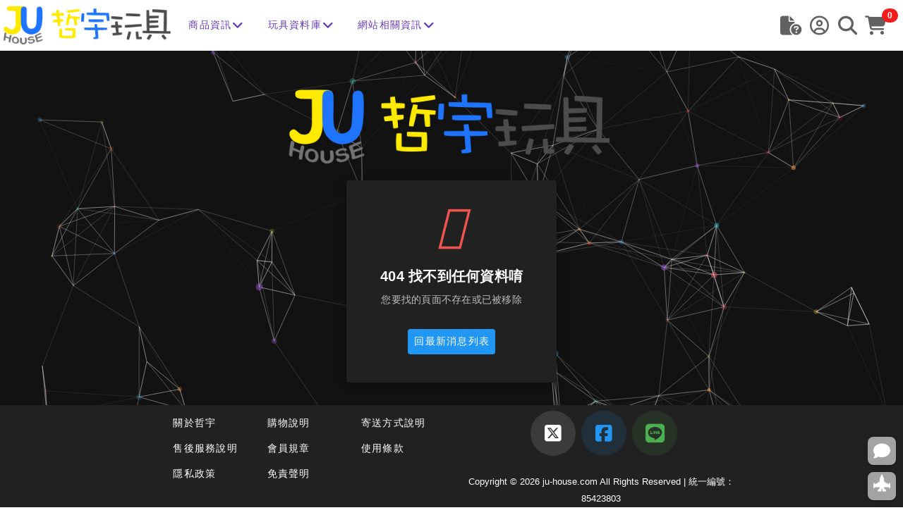

--- FILE ---
content_type: text/html
request_url: https://ju-house.com/news/35
body_size: 664
content:
<!DOCTYPE html>
<html lang="zh-Hant">
  <head>
    <!-- Google tag (gtag.js) -->
    <script async src="https://www.googletagmanager.com/gtag/js?id=G-JGMZ4XXS3X"></script>
    <script>
      window.dataLayer = window.dataLayer || [];
      function gtag(){dataLayer.push(arguments);}
      gtag('js', new Date());
      gtag('config', 'G-JGMZ4XXS3X');
    </script>
    
    <meta charset="UTF-8">
    <link rel="icon" href="/favicon.ico">
    <meta name="viewport" content="width=device-width, initial-scale=1.0">
    <meta name="apple-mobile-web-app-capable" content="yes">
    <meta name="mobile-web-app-capable" content="yes">
    <meta name="apple-touch-fullscreen" content="yes">
    <title>哲宇玩具</title>
    <meta name="keywords" content="哲宇玩具,JU-HOUSE,juhouse,ju house,ju-house,玩具,鋼彈,鋼普拉,公仔,航海王,黏土人,TOMIIC,日本,KITTY,萬代模型,BANDAI,迪士尼,Marvel,聖鬥士,七龍珠,MEGAHOUSE,BANPRESTO,GOODSMILE"/>
    <meta name="description" content="鋼彈模型、動漫公仔、相關資訊，就在哲宇玩具。" />
    <script type="module" crossorigin src="/assets/index-DpyTQunD.js"></script>
    <link rel="stylesheet" crossorigin href="/assets/index-ClGjkl_A.css">
  </head>
  <body>
    <noscript>
  <h1>哲宇玩具</h1>
  <p>專營各種玩具，提供您最豐富的選擇</p>
</noscript>
    <div id="fb-root"></div>
<script async defer crossorigin="anonymous"
        src="https://connect.facebook.net/zh_TW/sdk.js#xfbml=1&version=v14.0&appId=3194717207444454&autoLogAppEvents=1"
        nonce="wzAy3the"></script>

    <div id="app"></div>
  </body>
</html>


--- FILE ---
content_type: text/html; charset=utf-8
request_url: https://ju-house.com/web/menuList/
body_size: 23973
content:
{
    "code": 1,
    "message": "資料執行成功!!",
    "data": {
        "product": [
            {
                "id": 1,
                "nick": "perorder",
                "title": "預購商品",
                "seo_title": "預購商品",
                "seo_keywords": null,
                "seo_description": null,
                "list": [],
                "count": 0
            },
            {
                "id": 8,
                "nick": "brand",
                "title": "品牌系列",
                "seo_title": "品牌系列",
                "seo_keywords": null,
                "seo_description": null,
                "list": [
                    {
                        "id": 51,
                        "nick": "animaster",
                        "title": "大漫匠",
                        "seo_title": "大漫匠",
                        "seo_keywords": null,
                        "seo_description": null
                    },
                    {
                        "id": 50,
                        "nick": "queen-studios",
                        "title": "QUEEN STUDIOS",
                        "seo_title": "QUEEN STUDIOS",
                        "seo_keywords": null,
                        "seo_description": null
                    },
                    {
                        "id": 49,
                        "nick": "tron",
                        "title": "創模玩",
                        "seo_title": "創模玩",
                        "seo_keywords": null,
                        "seo_description": null
                    },
                    {
                        "id": 48,
                        "nick": "mighty-jaxx",
                        "title": "Mighty Jaxx",
                        "seo_title": "Mighty Jaxx",
                        "seo_keywords": null,
                        "seo_description": null
                    },
                    {
                        "id": 47,
                        "nick": "fu-ryu",
                        "title": "FuRyu",
                        "seo_title": "FuRyu",
                        "seo_keywords": null,
                        "seo_description": null
                    },
                    {
                        "id": 46,
                        "nick": "ccs",
                        "title": "CCS Toys",
                        "seo_title": "CCS Toys",
                        "seo_keywords": null,
                        "seo_description": null
                    },
                    {
                        "id": 45,
                        "nick": "post-p",
                        "title": "post+",
                        "seo_title": "post+",
                        "seo_keywords": null,
                        "seo_description": null
                    },
                    {
                        "id": 44,
                        "nick": "e-stream",
                        "title": "eStream",
                        "seo_title": "eStream",
                        "seo_keywords": null,
                        "seo_description": null
                    },
                    {
                        "id": 43,
                        "nick": "3a",
                        "title": "3A",
                        "seo_title": "3A",
                        "seo_keywords": null,
                        "seo_description": null
                    },
                    {
                        "id": 42,
                        "nick": "yendar",
                        "title": "研達",
                        "seo_title": "研達",
                        "seo_keywords": null,
                        "seo_description": null
                    },
                    {
                        "id": 41,
                        "nick": "asmus",
                        "title": "ASMUS",
                        "seo_title": "ASMUS",
                        "seo_keywords": null,
                        "seo_description": null
                    },
                    {
                        "id": 40,
                        "nick": "neca",
                        "title": "NECA",
                        "seo_title": "NECA",
                        "seo_keywords": null,
                        "seo_description": null
                    },
                    {
                        "id": 39,
                        "nick": "zcwo",
                        "title": "ZCWO",
                        "seo_title": "ZCWO",
                        "seo_keywords": null,
                        "seo_description": null
                    },
                    {
                        "id": 38,
                        "nick": "sentinel",
                        "title": "千值練",
                        "seo_title": "千值練",
                        "seo_keywords": null,
                        "seo_description": null
                    },
                    {
                        "id": 37,
                        "nick": "mega-house",
                        "title": "MegaHouse",
                        "seo_title": "MegaHouse",
                        "seo_keywords": null,
                        "seo_description": null
                    },
                    {
                        "id": 36,
                        "nick": "gsc",
                        "title": "GSC",
                        "seo_title": "GSC",
                        "seo_keywords": null,
                        "seo_description": null
                    },
                    {
                        "id": 35,
                        "nick": "bandai-candy",
                        "title": "萬代食玩/盒玩",
                        "seo_title": "萬代食玩/盒玩",
                        "seo_keywords": null,
                        "seo_description": null
                    },
                    {
                        "id": 34,
                        "nick": "banpresto",
                        "title": "BANPRESTO",
                        "seo_title": "BANPRESTO",
                        "seo_keywords": null,
                        "seo_description": null
                    },
                    {
                        "id": 33,
                        "nick": "goodsmile",
                        "title": "好微笑GoodSmile",
                        "seo_title": "好微笑GoodSmile",
                        "seo_keywords": null,
                        "seo_description": null
                    },
                    {
                        "id": 32,
                        "nick": "tamashii",
                        "title": "TAMASHII",
                        "seo_title": "TAMASHII",
                        "seo_keywords": null,
                        "seo_description": null
                    },
                    {
                        "id": 52,
                        "nick": "other",
                        "title": "其他",
                        "seo_title": "其他",
                        "seo_keywords": null,
                        "seo_description": null
                    },
                    {
                        "id": 31,
                        "nick": "bandai",
                        "title": "BANDAI",
                        "seo_title": "BANDAI",
                        "seo_keywords": null,
                        "seo_description": null
                    }
                ],
                "count": 22
            },
            {
                "id": 2,
                "nick": "gunpla",
                "title": "鋼彈模型",
                "seo_title": "鋼彈模型",
                "seo_keywords": null,
                "seo_description": null,
                "list": [
                    {
                        "id": 84,
                        "nick": "hg",
                        "title": "HG",
                        "seo_title": "",
                        "seo_keywords": "",
                        "seo_description": ""
                    },
                    {
                        "id": 116,
                        "nick": "gunpla-kun",
                        "title": "鋼彈模型君",
                        "seo_title": "鋼彈模型君",
                        "seo_keywords": "",
                        "seo_description": ""
                    },
                    {
                        "id": 110,
                        "nick": "g-figure-rise-standard",
                        "title": "鋼彈人物Figure-rise Standard",
                        "seo_title": "鋼彈人物Figure-rise Standard",
                        "seo_keywords": "",
                        "seo_description": ""
                    },
                    {
                        "id": 55,
                        "nick": "eg",
                        "title": "ENTRY GRADE",
                        "seo_title": "ENTRY GRADE",
                        "seo_keywords": "",
                        "seo_description": ""
                    },
                    {
                        "id": 53,
                        "nick": "mgex",
                        "title": "MGEX",
                        "seo_title": "MGEX",
                        "seo_keywords": null,
                        "seo_description": null
                    },
                    {
                        "id": 54,
                        "nick": "mgsd",
                        "title": "MGSD",
                        "seo_title": "MGSD",
                        "seo_keywords": null,
                        "seo_description": null
                    },
                    {
                        "id": 1,
                        "nick": "bb",
                        "title": "SD/BB戰士",
                        "seo_title": "SD/BB戰士",
                        "seo_keywords": null,
                        "seo_description": null
                    },
                    {
                        "id": 2,
                        "nick": "bb-legend",
                        "title": "BB戰士 LEGENDBB",
                        "seo_title": "BB戰士 LEGENDBB",
                        "seo_keywords": null,
                        "seo_description": null
                    },
                    {
                        "id": 3,
                        "nick": "sd-world",
                        "title": "SD鋼彈世界 群英集 / 三國創傑傳",
                        "seo_title": "SD鋼彈世界 群英集 / 三國創傑傳",
                        "seo_keywords": null,
                        "seo_description": null
                    },
                    {
                        "id": 4,
                        "nick": "bb-sanguo",
                        "title": "BB戰士 三國傳",
                        "seo_title": "BB戰士 三國傳",
                        "seo_keywords": null,
                        "seo_description": null
                    },
                    {
                        "id": 5,
                        "nick": "bb-zhanguo",
                        "title": "BB戰士 SD戰國傳",
                        "seo_title": "BB戰士 SD戰國傳",
                        "seo_keywords": null,
                        "seo_description": null
                    },
                    {
                        "id": 6,
                        "nick": "sdcs",
                        "title": "SDCS系列",
                        "seo_title": "SDCS系列",
                        "seo_keywords": null,
                        "seo_description": null
                    },
                    {
                        "id": 7,
                        "nick": "sdex",
                        "title": "SD EX-STANDARD",
                        "seo_title": "SD EX-STANDARD",
                        "seo_keywords": null,
                        "seo_description": null
                    },
                    {
                        "id": 8,
                        "nick": "mg",
                        "title": "1/100 MG",
                        "seo_title": "1/100 MG",
                        "seo_keywords": null,
                        "seo_description": null
                    },
                    {
                        "id": 9,
                        "nick": "re-tekketsu",
                        "title": "1/100 RE系列",
                        "seo_title": "1/100 RE系列",
                        "seo_keywords": null,
                        "seo_description": null
                    },
                    {
                        "id": 10,
                        "nick": "tekketsu",
                        "title": "1/100 鐵血的孤兒",
                        "seo_title": "1/100 鐵血的孤兒",
                        "seo_keywords": null,
                        "seo_description": null
                    },
                    {
                        "id": 11,
                        "nick": "hirm",
                        "title": "1/100 Hi-Resolution Model",
                        "seo_title": "1/100 Hi-Resolution Model",
                        "seo_keywords": null,
                        "seo_description": null
                    },
                    {
                        "id": 12,
                        "nick": "hguc",
                        "title": "1/144 HGUC",
                        "seo_title": "1/144 HGUC",
                        "seo_keywords": null,
                        "seo_description": null
                    },
                    {
                        "id": 13,
                        "nick": "hg-tekketsu",
                        "title": "1/144 HG 鐵血的孤兒",
                        "seo_title": "1/144 HG 鐵血的孤兒",
                        "seo_keywords": null,
                        "seo_description": null
                    },
                    {
                        "id": 14,
                        "nick": "hgbf",
                        "title": "1/144 HGBF 鋼彈創鬥者",
                        "seo_title": "1/144 HGBF 鋼彈創鬥者",
                        "seo_keywords": null,
                        "seo_description": null
                    },
                    {
                        "id": 15,
                        "nick": "hgbd",
                        "title": "1/144 HGBD 潛網大戰系列",
                        "seo_title": "1/144 HGBD 潛網大戰系列",
                        "seo_keywords": null,
                        "seo_description": null
                    },
                    {
                        "id": 16,
                        "nick": "hgbd-r",
                        "title": "1/144 HGBD:R 潛網大戰RE:RISE系列",
                        "seo_title": "1/144 HGBD:R 潛網大戰RE:RISE系列",
                        "seo_keywords": null,
                        "seo_description": null
                    },
                    {
                        "id": 17,
                        "nick": "hgbf-p",
                        "title": "1/144 創鬥者系列配件包",
                        "seo_title": "1/144 創鬥者系列配件包",
                        "seo_keywords": null,
                        "seo_description": null
                    },
                    {
                        "id": 18,
                        "nick": "g-hellow",
                        "title": "哈囉/迷你凱",
                        "seo_title": "哈囉/迷你凱",
                        "seo_keywords": null,
                        "seo_description": null
                    },
                    {
                        "id": 19,
                        "nick": "hgog",
                        "title": "1/144 HG THE ORIGIN",
                        "seo_title": "1/144 HG THE ORIGIN",
                        "seo_keywords": null,
                        "seo_description": null
                    },
                    {
                        "id": 20,
                        "nick": "hgtb",
                        "title": "1/144 HGTB 雷霆宙域",
                        "seo_title": "1/144 HGTB 雷霆宙域",
                        "seo_keywords": null,
                        "seo_description": null
                    },
                    {
                        "id": 21,
                        "nick": "rg",
                        "title": "1/144 RG",
                        "seo_title": "1/144 RG",
                        "seo_keywords": null,
                        "seo_description": null
                    },
                    {
                        "id": 22,
                        "nick": "hgoo",
                        "title": "1/144 HG OO",
                        "seo_title": "1/144 HG OO",
                        "seo_keywords": null,
                        "seo_description": null
                    },
                    {
                        "id": 23,
                        "nick": "hg-seed",
                        "title": "1/144 HG SEED",
                        "seo_title": "1/144 HG SEED",
                        "seo_keywords": null,
                        "seo_description": null
                    },
                    {
                        "id": 24,
                        "nick": "hg-age",
                        "title": "1/144 HG AGE",
                        "seo_title": "1/144 HG AGE",
                        "seo_keywords": null,
                        "seo_description": null
                    },
                    {
                        "id": 25,
                        "nick": "hg-g",
                        "title": "1/144 HG G之復興",
                        "seo_title": "1/144 HG G之復興",
                        "seo_keywords": null,
                        "seo_description": null
                    },
                    {
                        "id": 26,
                        "nick": "pg",
                        "title": "1/60 PG",
                        "seo_title": "1/60 PG",
                        "seo_keywords": null,
                        "seo_description": null
                    },
                    {
                        "id": 27,
                        "nick": "mega",
                        "title": "1/48 MEGA SIZE",
                        "seo_title": "1/48 MEGA SIZE",
                        "seo_keywords": null,
                        "seo_description": null
                    },
                    {
                        "id": 28,
                        "nick": "hgks",
                        "title": "1/72 HG 境界戰機",
                        "seo_title": "1/72 HG 境界戰機",
                        "seo_keywords": null,
                        "seo_description": null
                    },
                    {
                        "id": 29,
                        "nick": "action-base",
                        "title": "模型專用地台（Action Base)",
                        "seo_title": "模型專用地台（Action Base)",
                        "seo_keywords": null,
                        "seo_description": null
                    },
                    {
                        "id": 30,
                        "nick": "builders-parts",
                        "title": "BUILDERS PARTS 製作家零件HD",
                        "seo_title": "BUILDERS PARTS 製作家零件HD",
                        "seo_keywords": null,
                        "seo_description": null
                    }
                ],
                "count": 36
            },
            {
                "id": 10,
                "nick": "bandai",
                "title": "萬代模型",
                "seo_title": "萬代模型",
                "seo_keywords": "",
                "seo_description": "",
                "list": [
                    {
                        "id": 115,
                        "nick": "dragonball",
                        "title": "七龍珠",
                        "seo_title": "七龍珠",
                        "seo_keywords": "",
                        "seo_description": ""
                    },
                    {
                        "id": 111,
                        "nick": "ultraman",
                        "title": "超人力霸王",
                        "seo_title": "超人力霸王",
                        "seo_keywords": "",
                        "seo_description": ""
                    },
                    {
                        "id": 109,
                        "nick": "yu-gi-oh",
                        "title": "遊戲王",
                        "seo_title": "遊戲王",
                        "seo_keywords": "",
                        "seo_description": ""
                    },
                    {
                        "id": 108,
                        "nick": "digital-monster",
                        "title": "數碼寶貝",
                        "seo_title": "數碼寶貝",
                        "seo_keywords": "",
                        "seo_description": ""
                    },
                    {
                        "id": 107,
                        "nick": "figure-rise-standard",
                        "title": "Figure-rise Standard",
                        "seo_title": "Figure-rise Standard",
                        "seo_keywords": "",
                        "seo_description": ""
                    },
                    {
                        "id": 100,
                        "nick": "smp",
                        "title": "SMP",
                        "seo_title": "SMP",
                        "seo_keywords": "",
                        "seo_description": ""
                    },
                    {
                        "id": 99,
                        "nick": "jurassic-world",
                        "title": "侏羅紀公園",
                        "seo_title": "侏羅紀公園",
                        "seo_keywords": "",
                        "seo_description": ""
                    },
                    {
                        "id": 93,
                        "nick": "keroro",
                        "title": "Keroro軍曹",
                        "seo_title": "Keroro軍曹",
                        "seo_keywords": "Keroro,Giroro,Tamama,Dororo,Kululu,軍曹,共鳴,藍星人,K隆星人,二等兵,伍長,曹長,兵長,摩亞",
                        "seo_description": "由萬代出款的Keroro軍曹模型，與鋼彈蹦出了新感覺，可愛度爆表！"
                    },
                    {
                        "id": 85,
                        "nick": "wataru",
                        "title": "魔神英雄傳",
                        "seo_title": "",
                        "seo_keywords": "",
                        "seo_description": ""
                    },
                    {
                        "id": 80,
                        "nick": "kamen-rider-model",
                        "title": "假面騎士",
                        "seo_title": "",
                        "seo_keywords": "",
                        "seo_description": ""
                    },
                    {
                        "id": 74,
                        "nick": "pokemon",
                        "title": "寶可夢",
                        "seo_title": "",
                        "seo_keywords": "",
                        "seo_description": ""
                    }
                ],
                "count": 11
            },
            {
                "id": 7,
                "nick": "gachapon",
                "title": "扭蛋動漫周邊",
                "seo_title": "扭蛋動漫周邊",
                "seo_keywords": null,
                "seo_description": null,
                "list": [],
                "count": 0
            },
            {
                "id": 6,
                "nick": "prize",
                "title": "公仔景品",
                "seo_title": "公仔景品",
                "seo_keywords": null,
                "seo_description": null,
                "list": [
                    {
                        "id": 106,
                        "nick": "look-up",
                        "title": "LOOK UP",
                        "seo_title": "LOOK UP",
                        "seo_keywords": "",
                        "seo_description": ""
                    },
                    {
                        "id": 98,
                        "nick": "ultraman-shf",
                        "title": "超人力霸王",
                        "seo_title": "超人力霸王",
                        "seo_keywords": "",
                        "seo_description": ""
                    },
                    {
                        "id": 97,
                        "nick": "chainsaw-man",
                        "title": "鏈鋸人",
                        "seo_title": "鏈鋸人",
                        "seo_keywords": "",
                        "seo_description": ""
                    },
                    {
                        "id": 96,
                        "nick": "spy-family",
                        "title": "間諜家家酒",
                        "seo_title": "間諜家家酒",
                        "seo_keywords": "",
                        "seo_description": ""
                    },
                    {
                        "id": 83,
                        "nick": "shf",
                        "title": "S.H.Figuarts",
                        "seo_title": "",
                        "seo_keywords": "",
                        "seo_description": ""
                    },
                    {
                        "id": 82,
                        "nick": "wcf",
                        "title": "WCF",
                        "seo_title": "",
                        "seo_keywords": "",
                        "seo_description": ""
                    },
                    {
                        "id": 81,
                        "nick": "shinkocchou",
                        "title": "真骨彫製法",
                        "seo_title": "",
                        "seo_keywords": "",
                        "seo_description": ""
                    },
                    {
                        "id": 79,
                        "nick": "kamen-rider",
                        "title": "假面騎士",
                        "seo_title": "",
                        "seo_keywords": "",
                        "seo_description": ""
                    },
                    {
                        "id": 78,
                        "nick": "seramun",
                        "title": "美少女戰士",
                        "seo_title": "",
                        "seo_keywords": "",
                        "seo_description": ""
                    },
                    {
                        "id": 77,
                        "nick": "demon-slayer",
                        "title": "鬼滅之刃",
                        "seo_title": "",
                        "seo_keywords": "",
                        "seo_description": ""
                    },
                    {
                        "id": 76,
                        "nick": "figuarts-mini",
                        "title": "Figuarts mini",
                        "seo_title": "",
                        "seo_keywords": "",
                        "seo_description": ""
                    },
                    {
                        "id": 75,
                        "nick": "naruto",
                        "title": "火影忍者",
                        "seo_title": "",
                        "seo_keywords": "",
                        "seo_description": ""
                    },
                    {
                        "id": 72,
                        "nick": "shin-chan",
                        "title": "蠟筆小新",
                        "seo_title": "",
                        "seo_keywords": "",
                        "seo_description": ""
                    },
                    {
                        "id": 71,
                        "nick": "dragon-ball",
                        "title": "七龍珠",
                        "seo_title": "",
                        "seo_keywords": "",
                        "seo_description": ""
                    }
                ],
                "count": 14
            },
            {
                "id": 9,
                "nick": "other",
                "title": "其他項目",
                "seo_title": "其他項目",
                "seo_keywords": null,
                "seo_description": null,
                "list": [
                    {
                        "id": 112,
                        "nick": "wataru-toy",
                        "title": "魔神英雄傳",
                        "seo_title": "魔神英雄傳",
                        "seo_keywords": "",
                        "seo_description": ""
                    },
                    {
                        "id": 105,
                        "nick": "kaitaipuzzle",
                        "title": "Mega House趣味拼圖",
                        "seo_title": "Mega House趣味拼圖",
                        "seo_keywords": "",
                        "seo_description": ""
                    },
                    {
                        "id": 104,
                        "nick": "kaitai-fantasy",
                        "title": "KAITAI FANTASY",
                        "seo_title": "KAITAI FANTASY",
                        "seo_keywords": "",
                        "seo_description": ""
                    },
                    {
                        "id": 92,
                        "nick": "hobby-japan",
                        "title": "HOBBY JAPAN月刊",
                        "seo_title": "HOBBY JAPAN",
                        "seo_keywords": "HOBBY JAPAN",
                        "seo_description": ""
                    }
                ],
                "count": 4
            },
            {
                "id": 3,
                "nick": "gk",
                "title": "模型改套",
                "seo_title": "模型改套",
                "seo_keywords": null,
                "seo_description": null,
                "list": [],
                "count": 0
            },
            {
                "id": 5,
                "nick": "paint",
                "title": "漆料工具",
                "seo_title": "漆料工具",
                "seo_keywords": null,
                "seo_description": null,
                "list": [
                    {
                        "id": 95,
                        "nick": "gunze-h",
                        "title": "GSI 郡是 水性漆 H系列",
                        "seo_title": "GSI 郡是 MR.HOBBY GUNZE 水性漆 H系列",
                        "seo_keywords": "",
                        "seo_description": ""
                    },
                    {
                        "id": 94,
                        "nick": "gunez-b",
                        "title": "GSI 郡是 MR.HOBBY GUNZE噴灌",
                        "seo_title": "GSI 郡是 MR.HOBBY GUNZE噴灌",
                        "seo_keywords": "GSI,郡是,郡士,郡氏,MR.HOBBY,GUNZE,噴灌,工具",
                        "seo_description": ""
                    },
                    {
                        "id": 86,
                        "nick": "gunze-sts",
                        "title": "GSI 郡是 MR.HOBBY GUNZE漆料",
                        "seo_title": "GSI 郡是 MR.HOBBY GUNZE 漆料工具",
                        "seo_keywords": "GSI,郡是,郡士,郡氏,MR.HOBBY,GUNZE,漆料,工具",
                        "seo_description": "Mr. Hobby郡是，是日本市場的產業先鋒，也是全球專業模型製造商的首選品牌之一。"
                    },
                    {
                        "id": 87,
                        "nick": "gunze-gms",
                        "title": "GSI 郡是 MR.HOBBY GUNZE鋼彈麥克筆",
                        "seo_title": "GSI 郡是 MR.HOBBY GUNZE 鋼彈麥克筆",
                        "seo_keywords": "GSI,郡是,郡士,郡氏,MR.HOBBY,GUNZE,漆料,工具,鋼彈麥克筆",
                        "seo_description": "Mr. Hobby郡是是日本市場的產業先鋒，也是全球專業模型製造商的首選品牌之一。"
                    },
                    {
                        "id": 88,
                        "nick": "gunze-other",
                        "title": "GSI 郡是 MR.HOBBY GUNZE其他工具",
                        "seo_title": "GSI 郡是 MR.HOBBY GUNZE其他工具",
                        "seo_keywords": "GSI,郡是,郡士,郡氏,MR.HOBBY,GUNZE,膠水,工具",
                        "seo_description": "Mr. Hobby郡是是日本市場的產業先鋒，也是全球專業模型製造商的首選品牌之一。"
                    },
                    {
                        "id": 89,
                        "nick": "mineshima",
                        "title": "小島 MINESHIMA工具",
                        "seo_title": "小島 MINESHIMA工具",
                        "seo_keywords": "小島,MINESHIMA,工具,研磨,油目,中目",
                        "seo_description": "MINESHIMA是一家位於新潟縣燕市的製造和銷售公司，專門生產工具，主要供業餘愛好者使用。"
                    },
                    {
                        "id": 90,
                        "nick": "3m",
                        "title": "3M",
                        "seo_title": "3M",
                        "seo_keywords": "3M,研磨海綿,遮蓋膠帶,研磨砂紙,水砂紙,砂紙",
                        "seo_description": ""
                    },
                    {
                        "id": 113,
                        "nick": "paint-other",
                        "title": "其他漆料",
                        "seo_title": "其他漆料",
                        "seo_keywords": "",
                        "seo_description": ""
                    },
                    {
                        "id": 91,
                        "nick": "madworks",
                        "title": "MADWORKS",
                        "seo_title": "",
                        "seo_keywords": "",
                        "seo_description": ""
                    }
                ],
                "count": 9
            },
            {
                "id": 4,
                "nick": "model",
                "title": "其他模型",
                "seo_title": "其他模型",
                "seo_keywords": null,
                "seo_description": null,
                "list": [
                    {
                        "id": 103,
                        "nick": "headgear",
                        "title": "機動警察",
                        "seo_title": "機動警察",
                        "seo_keywords": "",
                        "seo_description": ""
                    },
                    {
                        "id": 102,
                        "nick": "moderoid",
                        "title": "MODEROID",
                        "seo_title": "GSC MODEROID",
                        "seo_keywords": "",
                        "seo_description": ""
                    },
                    {
                        "id": 73,
                        "nick": "mado-king-granzort",
                        "title": "魔動王",
                        "seo_title": "",
                        "seo_keywords": "",
                        "seo_description": ""
                    }
                ],
                "count": 3
            },
            {
                "id": 11,
                "nick": "fluff",
                "title": "絨毛玩具吊飾",
                "seo_title": "絨毛玩具吊飾",
                "seo_keywords": "",
                "seo_description": "",
                "list": [
                    {
                        "id": 114,
                        "nick": "play-house",
                        "title": "扮家家酒",
                        "seo_title": "",
                        "seo_keywords": "",
                        "seo_description": ""
                    }
                ],
                "count": 1
            }
        ],
        "cartoon": [
            {
                "id": 2,
                "nick": "g-doan",
                "title": "機動戰士鋼彈 庫克羅斯·德安之島",
                "logo": "https://ju-house.com/logo/item_g-doan.jpg",
                "brief": "機動戰士鋼彈 庫克羅斯·德安之島",
                "seo_title": null,
                "seo_keywords": null,
                "seo_description": null
            },
            {
                "id": 590,
                "nick": "gquuuuuux",
                "title": "機動戰士鋼彈 GQuuuuuuX",
                "logo": "https://ju-house.com/logo/item_gquuuuuux.jpg",
                "brief": "機動戰士鋼彈 GQuuuuuuX",
                "seo_title": null,
                "seo_keywords": null,
                "seo_description": null
            },
            {
                "id": 171,
                "nick": "gundam_g-reco",
                "title": "鋼彈 Reconguista in G",
                "logo": "https://ju-house.com/logo/item_g-reco.jpg",
                "brief": null,
                "seo_title": null,
                "seo_keywords": null,
                "seo_description": null
            },
            {
                "id": 576,
                "nick": "g-sengoku",
                "title": "機動戰士戰國傳",
                "logo": "https://ju-house.com/logo/item_g-sengoku.jpg",
                "brief": null,
                "seo_title": null,
                "seo_keywords": null,
                "seo_description": null
            },
            {
                "id": 5,
                "nick": "gundam-breaker-battlogue",
                "title": "鋼彈創壞者對戰風雲錄",
                "logo": "https://ju-house.com/logo/item_gundam-breaker-battlogue.jpg",
                "brief": "鋼彈創壞者對戰風雲錄",
                "seo_title": null,
                "seo_keywords": null,
                "seo_description": null
            },
            {
                "id": 593,
                "nick": "gundambuildmetaverse",
                "title": "鋼彈創鬥者元宇宙",
                "logo": "https://ju-house.com/logo/item_gundam-build-metaverse.jpg",
                "brief": "鋼彈創鬥者元宇宙",
                "seo_title": null,
                "seo_keywords": null,
                "seo_description": null
            },
            {
                "id": 19,
                "nick": "buildfighters",
                "title": "鋼彈創鬥者",
                "logo": "https://ju-house.com/logo/item_buildfighters.jpg",
                "brief": "鋼彈創鬥者",
                "seo_title": null,
                "seo_keywords": null,
                "seo_description": null
            },
            {
                "id": 16,
                "nick": "builddivers-rerise",
                "title": "鋼彈創鬥者 潛網大戰Re:RISE",
                "logo": "https://ju-house.com/logo/item_builddivers-rerise.jpg",
                "brief": "鋼彈創鬥者 潛網大戰Re:RISE",
                "seo_title": null,
                "seo_keywords": null,
                "seo_description": null
            },
            {
                "id": 1,
                "nick": "g-witch",
                "title": "機動戰士鋼彈 水星的魔女",
                "logo": "https://ju-house.com/logo/item_g-witch.jpg",
                "brief": "機動戰士鋼彈 水星的魔女",
                "seo_title": null,
                "seo_keywords": null,
                "seo_description": null
            },
            {
                "id": 6,
                "nick": 0,
                "title": "機動戰士鋼彈00",
                "logo": "https://ju-house.com/logo/item_00.jpg",
                "brief": "機動戰士鋼彈00",
                "seo_title": null,
                "seo_keywords": null,
                "seo_description": null
            },
            {
                "id": 611,
                "nick": "gundam_seed-vs-astrays",
                "title": "機動戰士鋼彈SEED VS ASTRAYS",
                "logo": "https://ju-house.com/logo/item_gundam-seed-vs-astrays.jpg",
                "brief": "機動戰士鋼彈SEED VS ASTRAYS",
                "seo_title": null,
                "seo_keywords": null,
                "seo_description": null
            },
            {
                "id": 610,
                "nick": "gundam_seed-frame-astrays",
                "title": "機動戰士鋼彈SEED FRAME ASTRAYS",
                "logo": "https://ju-house.com/logo/item_gundam-seed-frame-astrays.jpg",
                "brief": "機動戰士鋼彈SEED FRAME ASTRAYS",
                "seo_title": null,
                "seo_keywords": null,
                "seo_description": null
            },
            {
                "id": 179,
                "nick": "gundam_seed_astray_b",
                "title": "機動戰士鋼彈SEED ASTRAY B",
                "logo": "https://ju-house.com/logo/item_gundam-seed-astray-b.jpg",
                "brief": null,
                "seo_title": null,
                "seo_keywords": null,
                "seo_description": null
            },
            {
                "id": 169,
                "nick": "gundam_seed_astray",
                "title": "機動戰士鋼彈SEED ASTRAY",
                "logo": "https://ju-house.com/logo/item_gundam-seed-astray.jpg",
                "brief": null,
                "seo_title": null,
                "seo_keywords": null,
                "seo_description": null
            },
            {
                "id": 20,
                "nick": "seed-d",
                "title": "機動戰士鋼彈SEED DESTINY",
                "logo": "https://ju-house.com/logo/item_seed-d.jpg",
                "brief": "機動戰士鋼彈SEED DESTINY",
                "seo_title": null,
                "seo_keywords": null,
                "seo_description": null
            },
            {
                "id": 9,
                "nick": "seed",
                "title": "機動戰士鋼彈SEED",
                "logo": "https://ju-house.com/logo/item_seed.jpg",
                "brief": "機動戰士鋼彈SEED",
                "seo_title": null,
                "seo_keywords": null,
                "seo_description": null
            },
            {
                "id": 7,
                "nick": "tekketsu",
                "title": "機動戰士鋼彈 鐵血孤兒",
                "logo": "https://ju-house.com/logo/item_tekketsu.jpg",
                "brief": "機動戰士鋼彈 鐵血孤兒",
                "seo_title": null,
                "seo_keywords": null,
                "seo_description": null
            },
            {
                "id": 580,
                "nick": "g-unit",
                "title": "新機動戰記鋼彈W 外傳 G-UNIT",
                "logo": "https://ju-house.com/logo/item_g-unit.jpg",
                "brief": "新機動戰記鋼彈 W 外傳 G-UNIT",
                "seo_title": null,
                "seo_keywords": null,
                "seo_description": null
            },
            {
                "id": 604,
                "nick": "g_w_endless_waltz",
                "title": "新機動戰記鋼彈W 無盡的華爾茲",
                "logo": "https://ju-house.com/logo/item_g-w-endless-waltz.jpg",
                "brief": "新機動戰記鋼彈W 無盡的華爾茲",
                "seo_title": null,
                "seo_keywords": null,
                "seo_description": null
            },
            {
                "id": 10,
                "nick": "endlesswaltz",
                "title": "新機動戰記鋼彈W",
                "logo": "https://ju-house.com/logo/item_endlesswaltz.jpg",
                "brief": "新機動戰記鋼彈W",
                "seo_title": null,
                "seo_keywords": null,
                "seo_description": null
            },
            {
                "id": 170,
                "nick": "gundam_age",
                "title": "機動戰士鋼彈AGE",
                "logo": "https://ju-house.com/logo/item_gundam-age.jpg",
                "brief": null,
                "seo_title": null,
                "seo_keywords": null,
                "seo_description": null
            },
            {
                "id": 22,
                "nick": "v-gundam",
                "title": "機動戰士V鋼彈",
                "logo": "https://ju-house.com/logo/item_v-gundam.jpg",
                "brief": "機動戰士V鋼彈",
                "seo_title": null,
                "seo_keywords": null,
                "seo_description": null
            },
            {
                "id": 609,
                "nick": "gundam_twilight_axis",
                "title": "機動戰士鋼彈 Twilight AXIS",
                "logo": "https://ju-house.com/logo/item_gundam-twilight-axis.jpg",
                "brief": null,
                "seo_title": null,
                "seo_keywords": null,
                "seo_description": null
            },
            {
                "id": 608,
                "nick": "gundam_anaheim",
                "title": "機動戰士鋼彈 亞納海姆實驗室紀錄",
                "logo": "https://ju-house.com/logo/item_gundam-anaheim.jpg",
                "brief": null,
                "seo_title": null,
                "seo_keywords": null,
                "seo_description": null
            },
            {
                "id": 606,
                "nick": "g_silhouette",
                "title": "機動戰士鋼彈 影子方程式91",
                "logo": "https://ju-house.com/logo/item_g-silhouette.jpg",
                "brief": "機動戰士鋼彈 影子方程式91",
                "seo_title": null,
                "seo_keywords": null,
                "seo_description": null
            },
            {
                "id": 607,
                "nick": "gundam_f90",
                "title": "機動戰士鋼彈F90",
                "logo": "https://ju-house.com/logo/item_gundam-f90.jpg",
                "brief": null,
                "seo_title": null,
                "seo_keywords": null,
                "seo_description": null
            },
            {
                "id": 166,
                "nick": "gundam_f91",
                "title": "機動戰士鋼彈F91",
                "logo": "https://ju-house.com/logo/item_gundam-f91.jpg",
                "brief": null,
                "seo_title": null,
                "seo_keywords": null,
                "seo_description": null
            },
            {
                "id": 612,
                "nick": "gundam_the_blue_destiny",
                "title": "機動戰士鋼彈 外傳 THE BLUE DESTINY",
                "logo": "https://ju-house.com/logo/item_gundam-the-blue-destiny.jpg",
                "brief": "機動戰士鋼彈 外傳 THE BLUE DESTINY",
                "seo_title": null,
                "seo_keywords": null,
                "seo_description": null
            },
            {
                "id": 597,
                "nick": "gundam_seed_msv",
                "title": "機動戰士鋼彈SEED MSV",
                "logo": "https://ju-house.com/logo/item_gundam-seed-msv.jpg",
                "brief": "機動戰士鋼彈SEED MSV",
                "seo_title": null,
                "seo_keywords": null,
                "seo_description": null
            },
            {
                "id": 596,
                "nick": "double_fake",
                "title": "機動野史鋼彈 Double Fake",
                "logo": "https://ju-house.com/logo/item_double-fake.jpg",
                "brief": "機動野史鋼彈 Double Fake",
                "seo_title": null,
                "seo_keywords": null,
                "seo_description": null
            },
            {
                "id": 595,
                "nick": "silverphantom",
                "title": "機動戰士鋼彈 銀灰的幻影",
                "logo": "https://ju-house.com/logo/item_silverphantom.jpg",
                "brief": "機動戰士鋼彈 銀灰的幻影",
                "seo_title": null,
                "seo_keywords": null,
                "seo_description": null
            },
            {
                "id": 594,
                "nick": "gundam_seed_eclipse",
                "title": "機動戰士鋼彈SEED ECLIPSE",
                "logo": "https://ju-house.com/logo/item_gundam-seed-eclipse.jpg",
                "brief": "機動戰士鋼彈SEED ECLIPSE",
                "seo_title": null,
                "seo_keywords": null,
                "seo_description": null
            },
            {
                "id": 592,
                "nick": "seed-freedom",
                "title": "機動戰士鋼彈 SEED FREEDOM",
                "logo": "https://ju-house.com/logo/item_seed-freedom.jpg",
                "brief": "機動戰士鋼彈 SEED FREEDOM",
                "seo_title": null,
                "seo_keywords": null,
                "seo_description": null
            },
            {
                "id": 591,
                "nick": "requiem",
                "title": "機動戰士鋼彈 復仇的安魂曲",
                "logo": "https://ju-house.com/logo/item_requiem.jpg",
                "brief": "機動戰士鋼彈 復仇的安魂曲",
                "seo_title": null,
                "seo_keywords": null,
                "seo_description": null
            },
            {
                "id": 3,
                "nick": "hathaway",
                "title": "機動戰士鋼彈 閃光的哈薩威",
                "logo": "https://ju-house.com/logo/item_hathaway.jpg",
                "brief": "機動戰士鋼彈 閃光的哈薩威",
                "seo_title": null,
                "seo_keywords": null,
                "seo_description": null
            },
            {
                "id": 8,
                "nick": "unicorn",
                "title": "機動戰士鋼彈UC",
                "logo": "https://ju-house.com/logo/item_unicorn.jpg",
                "brief": "機動戰士鋼彈UC",
                "seo_title": null,
                "seo_keywords": null,
                "seo_description": null
            },
            {
                "id": 24,
                "nick": "narrative",
                "title": "機動戰士鋼彈NT",
                "logo": "https://ju-house.com/logo/item_narrative.jpg",
                "brief": "機動戰士鋼彈NT",
                "seo_title": null,
                "seo_keywords": null,
                "seo_description": null
            },
            {
                "id": 571,
                "nick": "thunderbolt",
                "title": "機動戰士鋼彈 雷霆宙域戰線",
                "logo": "https://ju-house.com/logo/item_thunderbolt.jpg",
                "brief": null,
                "seo_title": null,
                "seo_keywords": null,
                "seo_description": null
            },
            {
                "id": 601,
                "nick": "g_code_fairy",
                "title": "機動戰士鋼彈 激戰任務代號・妖精",
                "logo": "https://ju-house.com/logo/item_g-code-fairy.jpg",
                "brief": "機動戰士鋼彈 激戰任務代號・妖精",
                "seo_title": null,
                "seo_keywords": null,
                "seo_description": null
            },
            {
                "id": 599,
                "nick": "g_0079",
                "title": "機動戰士鋼彈 CROSS DIMENSION 0079",
                "logo": "https://ju-house.com/logo/item_g-0079.jpg",
                "brief": "機動戰士鋼彈 CROSS DIMENSION 0079",
                "seo_title": null,
                "seo_keywords": null,
                "seo_description": null
            },
            {
                "id": 600,
                "nick": "g_side_story_0079",
                "title": "機動戰士鋼彈 外傳 殖民地墮落之地",
                "logo": "https://ju-house.com/logo/item_g-side-story-0079.jpg",
                "brief": "機動戰士鋼彈 外傳 殖民地墮落之地",
                "seo_title": null,
                "seo_keywords": null,
                "seo_description": null
            },
            {
                "id": 598,
                "nick": "gundam_side_story",
                "title": "機動戰士鋼彈 外傳 宇宙、閃光的盡頭…",
                "logo": "https://ju-house.com/logo/item_gundam-side-story.jpg",
                "brief": "機動戰士鋼彈 外傳 宇宙、閃光的盡頭…",
                "seo_title": null,
                "seo_keywords": null,
                "seo_description": null
            },
            {
                "id": 603,
                "nick": "g_lost_war_chronicles",
                "title": "機動戰士鋼彈戰記",
                "logo": "https://ju-house.com/logo/item_g-lost-war-chronicles.jpg",
                "brief": "機動戰士鋼彈戰記",
                "seo_title": null,
                "seo_keywords": null,
                "seo_description": null
            },
            {
                "id": 602,
                "nick": "g_ms_igloo",
                "title": "機動戰士鋼彈 MS IGLOO",
                "logo": "https://ju-house.com/logo/item_g-ms-igloo.jpg",
                "brief": "機動戰士鋼彈 MS IGLOO",
                "seo_title": null,
                "seo_keywords": null,
                "seo_description": null
            },
            {
                "id": 177,
                "nick": "gundam_08th",
                "title": "機動戰士鋼彈 第08MS小隊",
                "logo": "https://ju-house.com/logo/item_gundam-08th.jpg",
                "brief": null,
                "seo_title": null,
                "seo_keywords": null,
                "seo_description": null
            },
            {
                "id": 178,
                "nick": "gundam_0083",
                "title": "機動戰士鋼彈0083：星塵回憶",
                "logo": "https://ju-house.com/logo/item_g-0083.jpg",
                "brief": null,
                "seo_title": null,
                "seo_keywords": null,
                "seo_description": null
            },
            {
                "id": 165,
                "nick": "gundam_0080",
                "title": "機動戰士鋼彈0080：口袋裡的戰爭",
                "logo": "https://ju-house.com/logo/item_gundam-0080.jpg",
                "brief": null,
                "seo_title": null,
                "seo_keywords": null,
                "seo_description": null
            },
            {
                "id": 176,
                "nick": "gundam_cca_bc",
                "title": "機動戰士鋼彈 逆襲的夏亞～貝托蒂嘉的子嗣",
                "logo": "https://ju-house.com/logo/item_gundam-cca-bc.jpg",
                "brief": null,
                "seo_title": null,
                "seo_keywords": null,
                "seo_description": null
            },
            {
                "id": 14,
                "nick": "gundam-cca",
                "title": "機動戰士鋼彈 逆襲的夏亞",
                "logo": "https://ju-house.com/logo/item_gundam-cca.jpg",
                "brief": "機動戰士鋼彈 逆襲的夏亞",
                "seo_title": null,
                "seo_keywords": null,
                "seo_description": null
            },
            {
                "id": 164,
                "nick": "gundam_zz",
                "title": "機動戰士鋼彈ZZ",
                "logo": "https://ju-house.com/logo/item_gundam-zz.jpg",
                "brief": null,
                "seo_title": null,
                "seo_keywords": null,
                "seo_description": null
            },
            {
                "id": 163,
                "nick": "z_gundam",
                "title": "機動戰士Z鋼彈",
                "logo": "https://ju-house.com/logo/item_z-gundam.jpg",
                "brief": null,
                "seo_title": null,
                "seo_keywords": null,
                "seo_description": null
            },
            {
                "id": 11,
                "nick": "gundam",
                "title": "機動戰士鋼彈",
                "logo": "https://ju-house.com/logo/item_gundam.jpg",
                "brief": "機動戰士鋼彈",
                "seo_title": null,
                "seo_keywords": null,
                "seo_description": null
            },
            {
                "id": 605,
                "nick": "g_saviour",
                "title": "機動戰記鋼彈 G-Saviour",
                "logo": "https://ju-house.com/logo/item_g-saviour.jpg",
                "brief": "機動戰記鋼彈 G-Saviour",
                "seo_title": null,
                "seo_keywords": null,
                "seo_description": null
            },
            {
                "id": 162,
                "nick": "gundam_series",
                "title": "鋼彈系列",
                "logo": "https://ju-house.com/logo/item_gundam-series.jpg",
                "brief": null,
                "seo_title": null,
                "seo_keywords": null,
                "seo_description": null
            },
            {
                "id": 167,
                "nick": "gundam_x",
                "title": "機動新世紀鋼彈 X",
                "logo": "https://ju-house.com/logo/item_gundam-x.jpg",
                "brief": null,
                "seo_title": null,
                "seo_keywords": null,
                "seo_description": null
            },
            {
                "id": 168,
                "nick": "turn-a",
                "title": "∀鋼彈",
                "logo": "https://ju-house.com/logo/item_turn-a.jpg",
                "brief": null,
                "seo_title": null,
                "seo_keywords": null,
                "seo_description": null
            },
            {
                "id": 15,
                "nick": "sentinel",
                "title": "鋼彈前哨戰",
                "logo": "https://ju-house.com/logo/item_sentinel.jpg",
                "brief": "鋼彈前哨戰",
                "seo_title": null,
                "seo_keywords": null,
                "seo_description": null
            },
            {
                "id": 17,
                "nick": "gbd",
                "title": "鋼彈創鬥者 潛網大戰",
                "logo": "https://ju-house.com/logo/item_gbd.jpg",
                "brief": "鋼彈創鬥者 潛網大戰",
                "seo_title": null,
                "seo_keywords": null,
                "seo_description": null
            },
            {
                "id": 18,
                "nick": "origin",
                "title": "機動戰士鋼彈 THE ORIGIN",
                "logo": "https://ju-house.com/logo/item_origin.jpg",
                "brief": "機動戰士鋼彈 THE ORIGIN",
                "seo_title": null,
                "seo_keywords": null,
                "seo_description": null
            },
            {
                "id": 21,
                "nick": "ggundam",
                "title": "機動武鬥傳G鋼彈",
                "logo": "https://ju-house.com/logo/item_ggundam.jpg",
                "brief": "機動武鬥傳G鋼彈",
                "seo_title": null,
                "seo_keywords": null,
                "seo_description": null
            },
            {
                "id": 23,
                "nick": "crossbone",
                "title": "機動戰士海盜鋼彈",
                "logo": "https://ju-house.com/logo/item_crossbone.jpg",
                "brief": "機動戰士海盜鋼彈",
                "seo_title": null,
                "seo_keywords": null,
                "seo_description": null
            },
            {
                "id": 25,
                "nick": "missinglink",
                "title": "機動戰士鋼彈外傳Missing Link",
                "logo": "https://ju-house.com/logo/item_missinglink.jpg",
                "brief": "機動戰士鋼彈外傳Missing Link",
                "seo_title": null,
                "seo_keywords": null,
                "seo_description": null
            },
            {
                "id": 615,
                "nick": "sd-gundamworld-heroes",
                "title": "SD Gundam World Heroes",
                "logo": "https://ju-house.com/logo/item_sd-gundamworld-heroes.jpg",
                "brief": "SD Gundam World Heroes",
                "seo_title": null,
                "seo_keywords": null,
                "seo_description": null
            },
            {
                "id": 173,
                "nick": "sd_sangokuden",
                "title": "SD鋼彈 三國創傑傳",
                "logo": "https://ju-house.com/logo/item_sd-sangokuden.jpg",
                "brief": null,
                "seo_title": null,
                "seo_keywords": null,
                "seo_description": null
            },
            {
                "id": 574,
                "nick": "sd_g",
                "title": "SD鋼彈 G世代",
                "logo": "https://ju-house.com/logo/item_sd-g.jpg",
                "brief": null,
                "seo_title": null,
                "seo_keywords": null,
                "seo_description": null
            },
            {
                "id": 573,
                "nick": "sd_bb_ma_sangokuden",
                "title": "SD鋼彈 BB戰士真三國傳",
                "logo": "https://ju-house.com/logo/item_sd-bb-ma-sangokuden.jpg",
                "brief": null,
                "seo_title": null,
                "seo_keywords": null,
                "seo_description": null
            },
            {
                "id": 631,
                "nick": "sd_bb_sangokuden",
                "title": "SD鋼彈 BB戰士三國傳",
                "logo": "https://ju-house.com/logo/item_sd-bb-sangokuden.jpg",
                "brief": null,
                "seo_title": null,
                "seo_keywords": null,
                "seo_description": null
            },
            {
                "id": 630,
                "nick": "sd_force",
                "title": "SD鋼彈 FORCE繪卷",
                "logo": "https://ju-house.com/logo/item_sd-force.jpg",
                "brief": null,
                "seo_title": null,
                "seo_keywords": null,
                "seo_description": null
            },
            {
                "id": 629,
                "nick": "sd_senkan",
                "title": "SD大戰艦篇",
                "logo": "https://ju-house.com/logo/item_sd-senkan.jpg",
                "brief": null,
                "seo_title": null,
                "seo_keywords": null,
                "seo_description": null
            },
            {
                "id": 627,
                "nick": "sd_sengokuden_heros",
                "title": "SD鋼彈 戦国英雄",
                "logo": "https://ju-house.com/logo/item_sd-sengokuden-heros.jpg",
                "brief": "",
                "seo_title": "",
                "seo_keywords": "",
                "seo_description": ""
            },
            {
                "id": 626,
                "nick": "sd_g_arms",
                "title": "SD司令戰記G-Arms",
                "logo": "https://ju-house.com/logo/item_sd-g-arms.jpg",
                "brief": null,
                "seo_title": null,
                "seo_keywords": null,
                "seo_description": null
            },
            {
                "id": 625,
                "nick": "sd_heros",
                "title": "SD鋼彈外傳 聖機兵物語",
                "logo": "https://ju-house.com/logo/item_sd-heros.jpg",
                "brief": null,
                "seo_title": null,
                "seo_keywords": null,
                "seo_description": null
            },
            {
                "id": 624,
                "nick": "sd_nt",
                "title": "新約SD 鋼彈外傳 新世聖誕傳説",
                "logo": "https://ju-house.com/logo/item_sd-nt.jpg",
                "brief": null,
                "seo_title": null,
                "seo_keywords": null,
                "seo_description": null
            },
            {
                "id": 623,
                "nick": "sd_cardass",
                "title": "新SD鋼彈外傳 鎧鬥神戰記",
                "logo": "https://ju-house.com/logo/item_sd-cardass.jpg",
                "brief": null,
                "seo_title": null,
                "seo_keywords": null,
                "seo_description": null
            },
            {
                "id": 622,
                "nick": "sd_zion",
                "title": "SD鋼彈外傳 吉翁萬歲編",
                "logo": "https://ju-house.com/logo/item_sd-zion.jpg",
                "brief": null,
                "seo_title": null,
                "seo_keywords": null,
                "seo_description": null
            },
            {
                "id": 621,
                "nick": "sd_banchou_fuuunroku",
                "title": "SD鋼彈 FORCE繪卷 武者番長風雲錄",
                "logo": "https://ju-house.com/logo/item_sd-banchou-fuuunroku.jpg",
                "brief": null,
                "seo_title": null,
                "seo_keywords": null,
                "seo_description": null
            },
            {
                "id": 620,
                "nick": "sd_musha_retsuden",
                "title": "SD鋼彈 FORCE繪卷 武者烈傳",
                "logo": "https://ju-house.com/logo/item_sd-musha-retsuden.jpg",
                "brief": null,
                "seo_title": null,
                "seo_keywords": null,
                "seo_description": null
            },
            {
                "id": 619,
                "nick": "sd_musha_g",
                "title": "SD鋼彈 武者G世紀",
                "logo": "https://ju-house.com/logo/item_sd-musha-g.jpg",
                "brief": null,
                "seo_title": null,
                "seo_keywords": null,
                "seo_description": null
            },
            {
                "id": 618,
                "nick": "sd_musha",
                "title": "超SD戰國傳 武者戰記",
                "logo": "https://ju-house.com/logo/item_sd-musha.jpg",
                "brief": null,
                "seo_title": null,
                "seo_keywords": null,
                "seo_description": null
            },
            {
                "id": 617,
                "nick": "sd_mushamaruden",
                "title": "SD頑駄無 武者O傳",
                "logo": "https://ju-house.com/logo/item_sd-mushamaruden.jpg",
                "brief": null,
                "seo_title": null,
                "seo_keywords": null,
                "seo_description": null
            },
            {
                "id": 616,
                "nick": "sd_new_sengokuden",
                "title": "SD新戰國傳 地上最強編",
                "logo": "https://ju-house.com/logo/item_sd-new-sengokuden.jpg",
                "brief": null,
                "seo_title": null,
                "seo_keywords": null,
                "seo_description": null
            },
            {
                "id": 174,
                "nick": "sd_sengokuden",
                "title": "SD戰國傳",
                "logo": "https://ju-house.com/logo/item_sd-sengokuden.jpg",
                "brief": null,
                "seo_title": null,
                "seo_keywords": null,
                "seo_description": null
            },
            {
                "id": 4,
                "nick": "sdbb",
                "title": "SD鋼彈BB戰士系列",
                "logo": "https://ju-house.com/logo/item_sd-bb.jpg",
                "brief": "SD鋼彈BB戰士系列",
                "seo_title": null,
                "seo_keywords": null,
                "seo_description": null
            },
            {
                "id": 628,
                "nick": "sd_gundlander",
                "title": "Gundlander 魔封之聖劍",
                "logo": "https://ju-house.com/logo/item_sd-gundlander.jpg",
                "brief": null,
                "seo_title": null,
                "seo_keywords": null,
                "seo_description": null
            },
            {
                "id": 572,
                "nick": "framerobo",
                "title": "超次元變形框架機器人",
                "logo": "https://ju-house.com/logo/item_framerobo.jpg",
                "brief": null,
                "seo_title": null,
                "seo_keywords": null,
                "seo_description": null
            },
            {
                "id": 575,
                "nick": "dory",
                "title": "海底總動員",
                "logo": "https://ju-house.com/logo/item_dory.jpg",
                "brief": null,
                "seo_title": null,
                "seo_keywords": null,
                "seo_description": null
            },
            {
                "id": 577,
                "nick": "may_the_force",
                "title": "原力",
                "logo": "https://ju-house.com/logo/",
                "brief": null,
                "seo_title": null,
                "seo_keywords": null,
                "seo_description": null
            },
            {
                "id": 578,
                "nick": "garupan",
                "title": "少女與戰車",
                "logo": "https://ju-house.com/logo/item_garupan.jpg",
                "brief": null,
                "seo_title": null,
                "seo_keywords": null,
                "seo_description": null
            },
            {
                "id": 579,
                "nick": "mazingerz-infinity",
                "title": "劇場版無敵鐵金剛INFINITY",
                "logo": "https://ju-house.com/logo/item_mazingerz-infinity.jpg",
                "brief": null,
                "seo_title": null,
                "seo_keywords": null,
                "seo_description": null
            },
            {
                "id": 57,
                "nick": "ironman",
                "title": "鋼鐵人",
                "logo": "https://ju-house.com/logo/item_ironman.png",
                "brief": null,
                "seo_title": null,
                "seo_keywords": null,
                "seo_description": null
            },
            {
                "id": 58,
                "nick": "aikatsu",
                "title": "偶像活動！",
                "logo": "https://ju-house.com/logo/item_aikatsu.png",
                "brief": null,
                "seo_title": null,
                "seo_keywords": null,
                "seo_description": null
            },
            {
                "id": 59,
                "nick": "idolish7",
                "title": "偶像星願",
                "logo": "https://ju-house.com/logo/item_idolish7.png",
                "brief": null,
                "seo_title": null,
                "seo_keywords": null,
                "seo_description": null
            },
            {
                "id": 60,
                "nick": "layzner",
                "title": "蒼之流星SPT雷茲納",
                "logo": "https://ju-house.com/logo/item_layzner.png",
                "brief": null,
                "seo_title": null,
                "seo_keywords": null,
                "seo_description": null
            },
            {
                "id": 61,
                "nick": "aono-exorcist",
                "title": "青之驅魔師",
                "logo": "https://ju-house.com/logo/item_aono-exorcist.gif",
                "brief": null,
                "seo_title": null,
                "seo_keywords": null,
                "seo_description": null
            },
            {
                "id": 62,
                "nick": "aquarion",
                "title": "創聖機械天使系列",
                "logo": "https://ju-house.com/logo/item_aquarion-series.png",
                "brief": null,
                "seo_title": null,
                "seo_keywords": null,
                "seo_description": null
            },
            {
                "id": 63,
                "nick": "genesis-of-aquarion",
                "title": "創聖機械天使",
                "logo": "https://ju-house.com/logo/item_genesis-of-aquarion.jpg",
                "brief": null,
                "seo_title": null,
                "seo_keywords": null,
                "seo_description": null
            },
            {
                "id": 64,
                "nick": "aquarion-evol",
                "title": "創聖機械天使EVOL",
                "logo": "https://ju-house.com/logo/item_aquarion-evol.jpg",
                "brief": null,
                "seo_title": null,
                "seo_keywords": null,
                "seo_description": null
            },
            {
                "id": 65,
                "nick": "accelworld",
                "title": "加速世界",
                "logo": "https://ju-house.com/logo/item_accelworld.png",
                "brief": null,
                "seo_title": null,
                "seo_keywords": null,
                "seo_description": null
            },
            {
                "id": 66,
                "nick": "activeraid",
                "title": "Active Raid 機動強襲室第八組",
                "logo": "https://ju-house.com/logo/item_activeraid.png",
                "brief": null,
                "seo_title": null,
                "seo_keywords": null,
                "seo_description": null
            },
            {
                "id": 67,
                "nick": "frozen",
                "title": "冰雪奇緣",
                "logo": "https://ju-house.com/logo/item_frozen.png",
                "brief": null,
                "seo_title": null,
                "seo_keywords": null,
                "seo_description": null
            },
            {
                "id": 68,
                "nick": "avengers",
                "title": "復仇者聯盟",
                "logo": "https://ju-house.com/logo/item_avengers.png",
                "brief": null,
                "seo_title": null,
                "seo_keywords": null,
                "seo_description": null
            },
            {
                "id": 69,
                "nick": "avengers-iw",
                "title": "復仇者聯盟：無限之戰",
                "logo": "https://ju-house.com/logo/item_avengers-iw.png",
                "brief": null,
                "seo_title": null,
                "seo_keywords": null,
                "seo_description": null
            },
            {
                "id": 70,
                "nick": "avengers-endgame",
                "title": "復仇者聯盟：終局之戰",
                "logo": "https://ju-house.com/logo/item_avengers-endgame.png",
                "brief": null,
                "seo_title": null,
                "seo_keywords": null,
                "seo_description": null
            },
            {
                "id": 71,
                "nick": "armored-core",
                "title": "機戰傭兵",
                "logo": "https://ju-house.com/logo/item_armored-core.png",
                "brief": null,
                "seo_title": null,
                "seo_keywords": null,
                "seo_description": null
            },
            {
                "id": 72,
                "nick": "injustice",
                "title": "不義聯盟",
                "logo": "https://ju-house.com/logo/item_injustice.png",
                "brief": null,
                "seo_title": null,
                "seo_keywords": null,
                "seo_description": null
            },
            {
                "id": 73,
                "nick": "infinite-stratos",
                "title": "IS 無限斯特拉托斯",
                "logo": "https://ju-house.com/logo/item_infinite-stratos.png",
                "brief": null,
                "seo_title": null,
                "seo_keywords": null,
                "seo_description": null
            },
            {
                "id": 106,
                "nick": "akb0048",
                "title": "AKB0048",
                "logo": "https://ju-house.com/logo/item_akb0048.jpg",
                "brief": null,
                "seo_title": null,
                "seo_keywords": null,
                "seo_description": null
            },
            {
                "id": 175,
                "nick": "gundam_aoz",
                "title": "ADVANCE OF Ζ 迪坦斯的旗下",
                "logo": "https://ju-house.com/logo/item_gundam_aoz.jpg",
                "brief": null,
                "seo_title": null,
                "seo_keywords": null,
                "seo_description": null
            },
            {
                "id": 196,
                "nick": "keroro",
                "title": "Keroro軍曹",
                "logo": "https://ju-house.com/logo/item_keroro.jpg",
                "brief": null,
                "seo_title": null,
                "seo_keywords": null,
                "seo_description": null
            },
            {
                "id": 228,
                "nick": "civil-war",
                "title": "美國隊長3：英雄內戰",
                "logo": "https://ju-house.com/logo/item_civil-war.png",
                "brief": null,
                "seo_title": null,
                "seo_keywords": null,
                "seo_description": null
            },
            {
                "id": 241,
                "nick": "spiderman",
                "title": "蜘蛛人",
                "logo": "https://ju-house.com/logo/item_spiderman.png",
                "brief": null,
                "seo_title": null,
                "seo_keywords": null,
                "seo_description": null
            },
            {
                "id": 329,
                "nick": "back-arrow",
                "title": "BACK ARROW",
                "logo": "https://ju-house.com/logo/item_back-arrow.jpg",
                "brief": null,
                "seo_title": null,
                "seo_keywords": null,
                "seo_description": null
            },
            {
                "id": 330,
                "nick": "battlefeverj",
                "title": "Battle Fever J",
                "logo": "https://ju-house.com/logo/item_battlefeverj.jpg",
                "brief": null,
                "seo_title": null,
                "seo_keywords": null,
                "seo_description": null
            },
            {
                "id": 347,
                "nick": "plamo_kyoshiro",
                "title": "模型狂四郎",
                "logo": "https://ju-house.com/logo/item_plamo_kyoshiro.jpg",
                "brief": null,
                "seo_title": null,
                "seo_keywords": null,
                "seo_description": null
            },
            {
                "id": 363,
                "nick": "macross",
                "title": "超時空要塞",
                "logo": "https://ju-house.com/logo/item_macross.jpg",
                "brief": null,
                "seo_title": null,
                "seo_keywords": null,
                "seo_description": null
            },
            {
                "id": 367,
                "nick": "macross_delta",
                "title": "超時空要塞Δ（デルタ）",
                "logo": "https://ju-house.com/logo/item_macross-delta.jpg",
                "brief": null,
                "seo_title": null,
                "seo_keywords": null,
                "seo_description": null
            },
            {
                "id": 373,
                "nick": "marvel",
                "title": "MARVEL",
                "logo": "https://ju-house.com/logo/item_marvel.png",
                "brief": null,
                "seo_title": null,
                "seo_keywords": null,
                "seo_description": null
            },
            {
                "id": 374,
                "nick": "gog",
                "title": "星際異攻隊",
                "logo": "https://ju-house.com/logo/item_gog.png",
                "brief": null,
                "seo_title": null,
                "seo_keywords": null,
                "seo_description": null
            },
            {
                "id": 375,
                "nick": "spiderman-nwh",
                "title": "蜘蛛人：無家日",
                "logo": "https://ju-house.com/logo/item_spiderman-nwh.png",
                "brief": null,
                "seo_title": null,
                "seo_keywords": null,
                "seo_description": null
            },
            {
                "id": 376,
                "nick": "tech-on-avengers",
                "title": "TECH-ON AVENGERS",
                "logo": "https://ju-house.com/logo/item_tech-on-avengers.png",
                "brief": null,
                "seo_title": null,
                "seo_keywords": null,
                "seo_description": null
            },
            {
                "id": 377,
                "nick": "deadpool",
                "title": "死侍",
                "logo": "https://ju-house.com/logo/item_deadpool.png",
                "brief": null,
                "seo_title": null,
                "seo_keywords": null,
                "seo_description": null
            },
            {
                "id": 378,
                "nick": "doctor-strange-mom",
                "title": "奇異博士2：失控多重宇宙",
                "logo": "https://ju-house.com/logo/item_doctor-strange-mom.png",
                "brief": null,
                "seo_title": null,
                "seo_keywords": null,
                "seo_description": null
            },
            {
                "id": 379,
                "nick": "thor-lat",
                "title": "雷神索爾：愛與雷霆",
                "logo": "https://ju-house.com/logo/item_thor-lat.png",
                "brief": null,
                "seo_title": null,
                "seo_keywords": null,
                "seo_description": null
            },
            {
                "id": 396,
                "nick": "lovelive",
                "title": "Love Live!",
                "logo": "https://ju-house.com/logo/item_lovelive.jpg",
                "brief": null,
                "seo_title": null,
                "seo_keywords": null,
                "seo_description": null
            },
            {
                "id": 12,
                "nick": "gunplakun",
                "title": "鋼普拉君",
                "logo": "https://ju-house.com/logo/item_gunplakun.jpg",
                "brief": "鋼普拉君",
                "seo_title": null,
                "seo_keywords": null,
                "seo_description": null
            },
            {
                "id": 13,
                "nick": "soketsuden",
                "title": "三國創傑傳",
                "logo": "https://ju-house.com/logo/item_soketsuden.jpg",
                "brief": "三國創傑傳",
                "seo_title": null,
                "seo_keywords": null,
                "seo_description": null
            },
            {
                "id": 26,
                "nick": "kyoukaisenki",
                "title": "境界戦機",
                "logo": "https://ju-house.com/logo/item_kyoukaisenki.jpg",
                "brief": "境界戦機",
                "seo_title": null,
                "seo_keywords": null,
                "seo_description": null
            },
            {
                "id": 27,
                "nick": "girlgunlady",
                "title": "Girl Gun Lady",
                "logo": "https://ju-house.com/logo/item_girlgunlady.jpg",
                "brief": "Girl Gun Lady",
                "seo_title": null,
                "seo_keywords": null,
                "seo_description": null
            },
            {
                "id": 28,
                "nick": "eightysix",
                "title": "86－不存在的戰區－",
                "logo": "https://ju-house.com/logo/item_eightysix.jpg",
                "brief": "",
                "seo_title": null,
                "seo_keywords": null,
                "seo_description": null
            },
            {
                "id": 29,
                "nick": "dragonball",
                "title": "七龍珠",
                "logo": "https://ju-house.com/logo/item_dragonball.jpg",
                "brief": "",
                "seo_title": null,
                "seo_keywords": null,
                "seo_description": null
            },
            {
                "id": 30,
                "nick": "kimetsu",
                "title": "鬼滅之刃",
                "logo": "https://ju-house.com/logo/item_kimetsu.jpg",
                "brief": "",
                "seo_title": null,
                "seo_keywords": null,
                "seo_description": null
            },
            {
                "id": 31,
                "nick": "heros-ultraman",
                "title": "ULTRAMAN",
                "logo": "https://ju-house.com/logo/item_ultraman.jpg",
                "brief": "奧特曼",
                "seo_title": null,
                "seo_keywords": null,
                "seo_description": null
            },
            {
                "id": 32,
                "nick": "onepiece",
                "title": "航海王",
                "logo": "https://ju-house.com/logo/item_onepiece.jpg",
                "brief": "",
                "seo_title": null,
                "seo_keywords": null,
                "seo_description": null
            },
            {
                "id": 33,
                "nick": "pokemon",
                "title": "寶可夢",
                "logo": "https://ju-house.com/logo/item_pokemon.jpg",
                "brief": "",
                "seo_title": null,
                "seo_keywords": null,
                "seo_description": null
            },
            {
                "id": 34,
                "nick": "dejimon",
                "title": "數碼寶貝",
                "logo": "https://ju-house.com/logo/item_dejimon.jpg",
                "brief": "",
                "seo_title": null,
                "seo_keywords": null,
                "seo_description": null
            },
            {
                "id": 35,
                "nick": "rider",
                "title": "假面騎士",
                "logo": "https://ju-house.com/logo/item_rider.jpg",
                "brief": "仮面ライダー",
                "seo_title": null,
                "seo_keywords": null,
                "seo_description": null
            },
            {
                "id": 36,
                "nick": "evangelion",
                "title": "新世紀福音戰士",
                "logo": "https://ju-house.com/logo/item_evangelion.jpg",
                "brief": "",
                "seo_title": null,
                "seo_keywords": null,
                "seo_description": null
            },
            {
                "id": 37,
                "nick": "dccomics",
                "title": "DC漫畫",
                "logo": "https://ju-house.com/logo/item_dccomics.jpg",
                "brief": "DC漫畫",
                "seo_title": null,
                "seo_keywords": null,
                "seo_description": null
            },
            {
                "id": 38,
                "nick": "dragonar",
                "title": "機甲戰記龍騎兵",
                "logo": "https://ju-house.com/logo/item_dragonar.jpg",
                "brief": "",
                "seo_title": null,
                "seo_keywords": null,
                "seo_description": null
            },
            {
                "id": 39,
                "nick": "lgaim",
                "title": "重戰機艾爾鋼",
                "logo": "https://ju-house.com/logo/item_lgaim.jpg",
                "brief": "",
                "seo_title": null,
                "seo_keywords": null,
                "seo_description": null
            },
            {
                "id": 40,
                "nick": "starwars",
                "title": "星際大戰",
                "logo": "https://ju-house.com/logo/item_starwars.jpg",
                "brief": "",
                "seo_title": null,
                "seo_keywords": null,
                "seo_description": null
            },
            {
                "id": 41,
                "nick": "sakugan",
                "title": "SAKUGAN",
                "logo": "https://ju-house.com/logo/item_sakugan.jpg",
                "brief": "SAKUGAN",
                "seo_title": null,
                "seo_keywords": null,
                "seo_description": null
            },
            {
                "id": 42,
                "nick": "arale",
                "title": "怪博士與機器娃娃",
                "logo": "https://ju-house.com/logo/item_arale.jpg",
                "brief": "",
                "seo_title": null,
                "seo_keywords": null,
                "seo_description": null
            },
            {
                "id": 43,
                "nick": "lbx",
                "title": "紙箱戰機",
                "logo": "https://ju-house.com/logo/item_lbx.jpg",
                "brief": "",
                "seo_title": null,
                "seo_keywords": null,
                "seo_description": null
            },
            {
                "id": 44,
                "nick": "yamato",
                "title": "宇宙戰艦大和號",
                "logo": "https://ju-house.com/logo/item_yamato.jpg",
                "brief": "",
                "seo_title": null,
                "seo_keywords": null,
                "seo_description": null
            },
            {
                "id": 45,
                "nick": "votoms",
                "title": "裝甲騎兵波德姆茲",
                "logo": "https://ju-house.com/logo/item_votoms.jpg",
                "brief": "",
                "seo_title": null,
                "seo_keywords": null,
                "seo_description": null
            },
            {
                "id": 46,
                "nick": "doraemon",
                "title": "哆啦A夢",
                "logo": "https://ju-house.com/logo/item_doraemon.jpg",
                "brief": "",
                "seo_title": null,
                "seo_keywords": null,
                "seo_description": null
            },
            {
                "id": 47,
                "nick": "fullmetal-panic",
                "title": "驚爆危機！",
                "logo": "https://ju-house.com/logo/item_fullmetal-panic.jpg",
                "brief": "",
                "seo_title": null,
                "seo_keywords": null,
                "seo_description": null
            },
            {
                "id": 48,
                "nick": "pacificrim",
                "title": "環太平洋",
                "logo": "https://ju-house.com/logo/item_pacificrim.jpg",
                "brief": "",
                "seo_title": null,
                "seo_keywords": null,
                "seo_description": null
            },
            {
                "id": 49,
                "nick": "pikachin-kit",
                "title": "閃亮模力小天才",
                "logo": "https://ju-house.com/logo/item_pikachin-kit.jpg",
                "brief": "",
                "seo_title": null,
                "seo_keywords": null,
                "seo_description": null
            },
            {
                "id": 50,
                "nick": "dynamic-characters",
                "title": "大魔神系列",
                "logo": "https://ju-house.com/logo/item_dynamic-characters.jpg",
                "brief": "",
                "seo_title": null,
                "seo_keywords": null,
                "seo_description": null
            },
            {
                "id": 51,
                "nick": "toystory",
                "title": "玩具總動員",
                "logo": "https://ju-house.com/logo/item_toystory.jpg",
                "brief": "",
                "seo_title": null,
                "seo_keywords": null,
                "seo_description": null
            },
            {
                "id": 52,
                "nick": "sakura-wars",
                "title": "櫻花大戰",
                "logo": "https://ju-house.com/logo/item_sakura-wars.jpg",
                "brief": "",
                "seo_title": null,
                "seo_keywords": null,
                "seo_description": null
            },
            {
                "id": 53,
                "nick": "shinsakura-wars",
                "title": "新櫻花大戰",
                "logo": "https://ju-house.com/logo/item_shinsakura-wars.jpg",
                "brief": "",
                "seo_title": null,
                "seo_keywords": null,
                "seo_description": null
            },
            {
                "id": 54,
                "nick": "fate",
                "title": "Fate系列",
                "logo": "https://ju-house.com/logo/item_fate.jpg",
                "brief": "Fate",
                "seo_title": null,
                "seo_keywords": null,
                "seo_description": null
            },
            {
                "id": 55,
                "nick": "kakaofriends",
                "title": "KAKAO FRIENDS",
                "logo": "https://ju-house.com/logo/item_kakaofriends.jpg",
                "brief": "",
                "seo_title": null,
                "seo_keywords": null,
                "seo_description": null
            },
            {
                "id": 56,
                "nick": "dunbine",
                "title": "聖戰士丹拜因",
                "logo": "https://ju-house.com/logo/item_dunbine.jpg",
                "brief": "",
                "seo_title": null,
                "seo_keywords": null,
                "seo_description": null
            }
        ],
        "series": [
            {
                "id": 164,
                "nick": "saintclothmyth_series",
                "title": "聖闘士聖衣神話系列",
                "logo": "https://ju-house.com/logo/tamashii_saintclothmyth-series.png",
                "brief": "\t\n1980年代後期流行的玩具“聖衣系列（Saint Cloth Series）”中的“一套全身可動身和壓鑄盔甲（布）”的概念，以最新技術再現，造型美感和玩價值。自 2003 年以來開發的系列，作為表達的新動作人物。",
                "seo_title": "",
                "seo_keywords": "",
                "seo_description": ""
            },
            {
                "id": 165,
                "nick": "chogokin_series",
                "title": "超合金系列",
                "logo": "https://ju-house.com/logo/tamashii_chogokin-series.png",
                "brief": "\t\n以 1974 年發售的重磅商品「超合金魔王 Z」為開端的壓鑄玩具系列。除了用壓鑄等複合材料再現外觀外，還配備了燒製、結合、變形等特徵的新方法。這個玩具先驅系列的概念、設計和動作創造了一個名為“chogokin”的玩具類別。",
                "seo_title": null,
                "seo_keywords": null,
                "seo_description": null
            },
            {
                "id": 166,
                "nick": "sic_series",
                "title": "S.I.C.系列",
                "logo": "https://ju-house.com/logo/tamashii_sic-series.png",
                "brief": "造型界頂級創作者竹屋孝之和安藤賢治的“設計之美”和“造型技術的技巧”等，專注於藝術之美的手辦系列。“新材質”、“高品質”、“玩價值”、“原創性”四大理念並存，打造人物人物新概念。",
                "seo_title": null,
                "seo_keywords": null,
                "seo_description": null
            },
            {
                "id": 167,
                "nick": "others",
                "title": "Tamashii其他",
                "logo": "https://ju-house.com/logo/tamashii_others.jpg",
                "brief": "未包含在特定產品類別或過去開發的類別中的產品。",
                "seo_title": null,
                "seo_keywords": null,
                "seo_description": null
            },
            {
                "id": 168,
                "nick": "popynica_tamashii",
                "title": "POPYNICA魂",
                "logo": "https://ju-house.com/logo/tamashii_popynica-tamashii.png",
                "brief": "以“Popinica”為源頭的壓鑄機系列。使用“超金”中培養的現代技術、方法和安排，精心再現了英雄最喜歡的機器。",
                "seo_title": null,
                "seo_keywords": null,
                "seo_description": null
            },
            {
                "id": 169,
                "nick": "gundam_fix_figuration",
                "title": "GUNDAM FIX FIGURATION",
                "logo": "https://ju-house.com/logo/tamashii_gundam-fix-figuration.jpg",
                "brief": "機械設計師 Hajime Katoki 製作的高達模型。精細的模具和標記產生獨特的現實。GFF的特點是通過更換零件對飛機進行改變和改造，以及漂亮的比例。",
                "seo_title": null,
                "seo_keywords": null,
                "seo_description": null
            },
            {
                "id": 170,
                "nick": "zeonography",
                "title": "ZEONOGRAPHY",
                "logo": "https://ju-house.com/logo/tamashii_zeonography.png",
                "brief": null,
                "seo_title": null,
                "seo_keywords": null,
                "seo_description": null
            },
            {
                "id": 171,
                "nick": "chouzoukeitamashii",
                "title": "超造形魂",
                "logo": "https://ju-house.com/logo/tamashii_chouzoukeitamashii.png",
                "brief": "這是一個挑戰迷你人物造型極限的人物系列，注重細節和迷人的色彩。雖然總高度為 5 到 7 厘米，但靈魂系列注重角色的表情和肌肉表情等細節。",
                "seo_title": null,
                "seo_keywords": null,
                "seo_description": null
            },
            {
                "id": 172,
                "nick": "popynicasupermachine",
                "title": "ポピニカスーパーマシン",
                "logo": "https://ju-house.com/logo/tamashii_popynicasupermachine.jpg",
                "brief": null,
                "seo_title": null,
                "seo_keywords": null,
                "seo_description": null
            },
            {
                "id": 173,
                "nick": "onepiece_series",
                "title": "超造形魂航海王系列",
                "logo": "https://ju-house.com/logo/",
                "brief": null,
                "seo_title": null,
                "seo_keywords": null,
                "seo_description": null
            },
            {
                "id": 174,
                "nick": "cosmic_region",
                "title": "COSMIC REGION",
                "logo": "https://ju-house.com/logo/tamashii_cosmic-region.png",
                "brief": null,
                "seo_title": null,
                "seo_keywords": null,
                "seo_description": null
            },
            {
                "id": 175,
                "nick": "garo_series",
                "title": "牙狼系列",
                "logo": "https://ju-house.com/logo/tamashii_garo-series.png",
                "brief": null,
                "seo_title": null,
                "seo_keywords": null,
                "seo_description": null
            },
            {
                "id": 176,
                "nick": "saintclothmyth_appendix",
                "title": "聖鬥士聖衣神話APPENDIX",
                "logo": "https://ju-house.com/logo/tamashii_saintclothmyth-appendix.png",
                "brief": "將聖衣神話APPENDIX劇中\n的形像升華為高級造型的半身模型，可以與現有的聖衣神話互換頭部等零件。專屬身上布衣的素衣模特，附贈一盒聖衣和小物件。\n以這種方式衍生自聖衣神話，進一步擴展聖鬥士星矢世界觀的系列是《聖衣神話APPENDIX》。",
                "seo_title": null,
                "seo_keywords": null,
                "seo_description": null
            },
            {
                "id": 177,
                "nick": "figuarts_series",
                "title": "Figuarts系列",
                "logo": "https://ju-house.com/logo/tamashii_figuarts-series.png",
                "brief": null,
                "seo_title": null,
                "seo_keywords": null,
                "seo_description": null
            },
            {
                "id": 178,
                "nick": "oo_region",
                "title": "00 REGION",
                "logo": "https://ju-house.com/logo/tamashii_oo-region.png",
                "brief": null,
                "seo_title": null,
                "seo_keywords": null,
                "seo_description": null
            },
            {
                "id": 179,
                "nick": "project_bm",
                "title": "PROJECT BM!",
                "logo": "https://ju-house.com/logo/",
                "brief": null,
                "seo_title": null,
                "seo_keywords": null,
                "seo_description": null
            },
            {
                "id": 180,
                "nick": "sdx_series",
                "title": "SDX系列",
                "logo": "https://ju-house.com/logo/tamashii_sdx-series.png",
                "brief": "SDX是SD一代的超變形手辦系列，以[1.重量、2.選項、3.可動&風格、4.噱頭]的概念開發。",
                "seo_title": null,
                "seo_keywords": null,
                "seo_description": null
            },
            {
                "id": 181,
                "nick": "sic_kiwamitamashii",
                "title": "S.I.C. 極魂",
                "logo": "https://ju-house.com/logo/tamashii_sic-kiwamitamashii.png",
                "brief": "知名雕刻家的獨特演繹，以及前衛造型的流行SIC系列的品質與細節，濃縮成120mm的尺寸。精通造型的雕刻家用技巧和靈魂表達的傑作陣容。",
                "seo_title": null,
                "seo_keywords": null,
                "seo_description": null
            },
            {
                "id": 182,
                "nick": "gffn",
                "title": "GFFN",
                "logo": "https://ju-house.com/logo/tamashii_gffn.png",
                "brief": null,
                "seo_title": null,
                "seo_keywords": null,
                "seo_description": null
            },
            {
                "id": 183,
                "nick": "armorplus_series",
                "title": "鎧傳系列",
                "logo": "https://ju-house.com/logo/tamashii_armorplus-series.png",
                "brief": "TAMASHII NATIONS 從聖鬥士聖衣神​​話SH Figuarts 獲得的人形公仔的訣竅，以及用 Tamashii SPEC 培養的噱頭訣竅為基礎，向世界帶來的新人偶系列。",
                "seo_title": null,
                "seo_keywords": null,
                "seo_description": null
            },
            {
                "id": 184,
                "nick": "armorplus",
                "title": "鎧傳",
                "logo": "https://ju-house.com/logo/tamashii_armorplus.png",
                "brief": "TAMASHII NATIONS 從聖鬥士聖衣神​​話SH Figuarts 獲得的人形公仔的訣竅，以及用 Tamashii SPEC 培養的噱頭訣竅為基礎，向世界帶來的新人偶系列。",
                "seo_title": null,
                "seo_keywords": null,
                "seo_description": null
            },
            {
                "id": 185,
                "nick": "harf_age_characters_series",
                "title": "Half Age Characters系列",
                "logo": "https://ju-house.com/logo/tamashii_harf-age-characters-series.png",
                "brief": "比實物還可愛！比兩個頭還酷！利用角色形象和比例的真正可愛的半變形人偶！",
                "seo_title": null,
                "seo_keywords": null,
                "seo_description": null
            },
            {
                "id": 186,
                "nick": "hi-metal",
                "title": "HI-METAL系列",
                "logo": "https://ju-house.com/logo/tamashii_hi-metal.png",
                "brief": null,
                "seo_title": null,
                "seo_keywords": null,
                "seo_description": null
            },
            {
                "id": 187,
                "nick": "vf_hi_metal",
                "title": "VF HI-METAL",
                "logo": "https://ju-house.com/logo/tamashii_vf-hi-metal.png",
                "brief": "將連續出現在超時空要塞中的可變戰鬥機“女武神”的每架飛機商業化的品牌作為 1/100 比例可變模型工作。\n可變機構採用壓鑄材料，是 Valkyrie 可變玩具的一項新創新，儘管只有 1/100 的小規模，但它旨在通過最大限度地消除替換來實現完全改造。",
                "seo_title": null,
                "seo_keywords": null,
                "seo_description": null
            },
            {
                "id": 188,
                "nick": "r_style",
                "title": "R-style",
                "logo": "https://ju-house.com/logo/",
                "brief": null,
                "seo_title": null,
                "seo_keywords": null,
                "seo_description": null
            },
            {
                "id": 189,
                "nick": "composite_ver_ka",
                "title": "COMPOSITE Ver.Ka",
                "logo": "https://ju-house.com/logo/",
                "brief": null,
                "seo_title": null,
                "seo_keywords": null,
                "seo_description": null
            },
            {
                "id": 190,
                "nick": "sd_infinity",
                "title": "SD∞",
                "logo": "https://ju-house.com/logo/",
                "brief": null,
                "seo_title": null,
                "seo_keywords": null,
                "seo_description": null
            },
            {
                "id": 191,
                "nick": "dmp_series",
                "title": "DMP系列",
                "logo": "https://ju-house.com/logo/tamashii_dmp-series.png",
                "brief": "全高約60mm的變形人偶。以匠心追求造型與上色品質，凝聚人物可愛的系列。附有對話台座，更清晰地再現了人物的世界觀。",
                "seo_title": null,
                "seo_keywords": null,
                "seo_description": null
            },
            {
                "id": 192,
                "nick": "deformeisterpetit",
                "title": "DMP",
                "logo": "https://ju-house.com/logo/tamashii_deformeisterpetit.png",
                "brief": "全高約60mm的變形人偶。以匠心追求造型與上色品質，凝聚人物可愛的系列。附有對話台座，更清晰地再現了人物的世界觀。",
                "seo_title": null,
                "seo_keywords": null,
                "seo_description": null
            },
            {
                "id": 193,
                "nick": "d_arts",
                "title": "D-Arts",
                "logo": "https://ju-house.com/logo/tamashii_d-arts.png",
                "brief": "以豐富多樣的陣容創造出 3D 新一代數字角色的系列。\n根據各作品的特點採用尺寸、可動機構和材料，最大限度地再現了角色的世界觀。\n\n*該品牌於 2014 年 4 月 1 日與 SHFiguarts 合併。",
                "seo_title": null,
                "seo_keywords": null,
                "seo_description": null
            },
            {
                "id": 194,
                "nick": "garokiwamitamashii",
                "title": "牙狼極魂",
                "logo": "https://ju-house.com/logo/tamashii_garokiwamitamashii.gif",
                "brief": "精通造型藝術的雕刻家創作的 120mm 尺寸的 Garo 公仔系列。",
                "seo_title": null,
                "seo_keywords": null,
                "seo_description": null
            },
            {
                "id": 195,
                "nick": "chibi_arts",
                "title": "chibi arts",
                "logo": "https://ju-house.com/logo/tamashii_chibi-arts.png",
                "brief": "總高100mm，這個體積龐大的變形手辦，無論是比例、細節、配色還是做工都非常令人滿意！通過擺姿勢再現狀況，將角色魅力 120% 發揮出來的變形公仔！",
                "seo_title": null,
                "seo_keywords": null,
                "seo_description": null
            },
            {
                "id": 196,
                "nick": "umw",
                "title": "U.M.W.",
                "logo": "https://ju-house.com/logo/tamashii_umw.jpg",
                "brief": "什麼是ULTRIDE MECHNICS WORLD（Ultra Ride Mechnics World）是在不破壞Ultra的劇中實際使用的模型形象的情況下，盡可能再現形狀、著色、變形和各種噱頭的高性能模型系列，是一款高品質的尾部機甲系列。",
                "seo_title": null,
                "seo_keywords": null,
                "seo_description": null
            },
            {
                "id": 197,
                "nick": "harf_age_characters",
                "title": "Half Age Characters",
                "logo": "https://ju-house.com/logo/tamashii_harf-age-characters.png",
                "brief": "比實物還可愛！比兩個頭還酷！利用角色形象和比例的真正可愛的半變形人偶！",
                "seo_title": null,
                "seo_keywords": null,
                "seo_description": null
            },
            {
                "id": 198,
                "nick": "saintclothcrown",
                "title": "聖鬥士聖衣皇級",
                "logo": "https://ju-house.com/logo/tamashii_saintclothcrown.png",
                "brief": "1/6比例的壓倒性信息量和可動公仔的完美程度，以及將神聖的布部件轉換為物體，並且名稱“CROWN”代表“皇冠”，“聖鬥士》超越布衣神話的終極聖衣系列。那就是“聖衣皇級（Saint Cross Crown）”。",
                "seo_title": null,
                "seo_keywords": null,
                "seo_description": null
            },
            {
                "id": 199,
                "nick": "dmp_rubber",
                "title": "Deformed My Star Petit",
                "logo": "https://ju-house.com/logo/tamashii_dmp-rubber.png",
                "brief": "《Deformed My Star Petit》的可愛變形插畫變成了貿易橡膠鑰匙扣。球鏈附在大小合理的約 60 毫米橡膠吉祥物上。您可以將其安裝在您喜歡的任何地方，並隨身攜帶您最喜歡的角色。",
                "seo_title": null,
                "seo_keywords": null,
                "seo_description": null
            },
            {
                "id": 200,
                "nick": "c_style",
                "title": "C-style",
                "logo": "https://ju-house.com/logo/tamashii_c-style.png",
                "brief": "通過將一幅插圖轉換為三維圖形並收集所有角色來創建一個場景的系列系列。雖是小巧，卻是充滿趣味濃密感的變形手辦。",
                "seo_title": null,
                "seo_keywords": null,
                "seo_description": null
            },
            {
                "id": 201,
                "nick": "dx_mmz",
                "title": "DX MMZ系列",
                "logo": "https://ju-house.com/logo/",
                "brief": null,
                "seo_title": null,
                "seo_keywords": null,
                "seo_description": null
            },
            {
                "id": 202,
                "nick": "armorplus_sg",
                "title": "鎧傳SG",
                "logo": "https://ju-house.com/logo/tamashii_armorplus-sg.png",
                "brief": "從 ARMORPLUS 衍生出來的可動人偶系列是“ARMORPLUS SG”。\n“SG”的意思是“Stylish Grade”和“Simple Gimmick”，並從ARMORPLUS的各種元素中，縮小了與角色特徵相匹配的部分，追求更多的再現性、可玩性和質量。",
                "seo_title": null,
                "seo_keywords": null,
                "seo_description": null
            },
            {
                "id": 203,
                "nick": "shougekikadou",
                "title": "衝撃可動",
                "logo": "https://ju-house.com/logo/tamashii_shougekikadou.png",
                "brief": null,
                "seo_title": null,
                "seo_keywords": null,
                "seo_description": null
            },
            {
                "id": 204,
                "nick": "digital_technics",
                "title": "數位色彩",
                "logo": "https://ju-house.com/logo/",
                "brief": "將SHFiguarts 引以為豪的可動人偶“可動性”與不斷\n發展的“靈魂數字著色技術”相結合的系列。\n為了追求真實性，詳細表現實物特徵的“數字建模”和\n逼真地再現真實皮膚感覺的“數字著色”\n創造了一個看起來不像 6 英寸公仔的現實。\n\n最新科技超越時間，重振令人著迷的傳奇氣息。",
                "seo_title": null,
                "seo_keywords": null,
                "seo_description": null
            },
            {
                "id": 205,
                "nick": "saintclothlegend",
                "title": "聖鬥士聖衣傳說",
                "logo": "https://ju-house.com/logo/tamashii_saintclothlegend.png",
                "brief": "將劇場版的「聖鬥士星矢 LEGEND of SANCTUARY」變成正式人物的新聖衣系列。再現“聖鬥士星矢LEGEND of SANCTUARY”獨有的精密細節，專注於聖衣的質感和聖衣的比例，實現十字形的新魅力的新品牌。",
                "seo_title": null,
                "seo_keywords": null,
                "seo_description": null
            },
            {
                "id": 206,
                "nick": "tnt",
                "title": "TAMASHII NATIONS TOKYO 限定",
                "logo": "https://ju-house.com/logo/",
                "brief": null,
                "seo_title": null,
                "seo_keywords": null,
                "seo_description": null
            },
            {
                "id": 207,
                "nick": "tiny-session",
                "title": "TINY SESSION",
                "logo": "https://ju-house.com/logo/",
                "brief": null,
                "seo_title": null,
                "seo_keywords": null,
                "seo_description": null
            },
            {
                "id": 103,
                "nick": "sdgundamseries",
                "title": "SD鋼彈系列",
                "logo": "https://ju-house.com/logo/hobby_sdgundamseries.jpg",
                "brief": null,
                "seo_title": null,
                "seo_keywords": null,
                "seo_description": null
            },
            {
                "id": 104,
                "nick": "train",
                "title": "BANDAI B TRAIN SHORTY",
                "logo": "https://ju-house.com/logo/hobby_train.jpg",
                "brief": null,
                "seo_title": null,
                "seo_keywords": null,
                "seo_description": null
            },
            {
                "id": 105,
                "nick": "petitgguy",
                "title": "PETIT GGUY",
                "logo": "https://ju-house.com/logo/hobby_petitgguy.jpg",
                "brief": null,
                "seo_title": null,
                "seo_keywords": null,
                "seo_description": null
            },
            {
                "id": 106,
                "nick": "hgce",
                "title": "HG COSMIC ERA",
                "logo": "https://ju-house.com/logo/hobby_hgce.jpg",
                "brief": null,
                "seo_title": null,
                "seo_keywords": null,
                "seo_description": null
            },
            {
                "id": 107,
                "nick": "disney_castle",
                "title": "Castle Craft Collection",
                "logo": "https://ju-house.com/logo/hobby_disney-castle.jpg",
                "brief": null,
                "seo_title": null,
                "seo_keywords": null,
                "seo_description": null
            },
            {
                "id": 108,
                "nick": "geki-drive",
                "title": "Geki Drive",
                "logo": "https://ju-house.com/logo/hobby_geki-drive.jpg",
                "brief": null,
                "seo_title": null,
                "seo_keywords": null,
                "seo_description": null
            },
            {
                "id": 109,
                "nick": "SDEX",
                "title": "SDEX",
                "logo": "https://ju-house.com/logo/hobby_sdex.jpg",
                "brief": null,
                "seo_title": null,
                "seo_keywords": null,
                "seo_description": null
            },
            {
                "id": 110,
                "nick": "gm2017",
                "title": "PICK UP！！",
                "logo": "https://ju-house.com/logo/",
                "brief": null,
                "seo_title": null,
                "seo_keywords": null,
                "seo_description": null
            },
            {
                "id": 111,
                "nick": "pb_mg",
                "title": "MG PB限定",
                "logo": "https://ju-house.com/logo/hobby_pb-mg.jpg",
                "brief": null,
                "seo_title": null,
                "seo_keywords": null,
                "seo_description": null
            },
            {
                "id": 112,
                "nick": "pb_pg",
                "title": "PG PB限定",
                "logo": "https://ju-house.com/logo/hobby_pb-pg.jpg",
                "brief": null,
                "seo_title": null,
                "seo_keywords": null,
                "seo_description": null
            },
            {
                "id": 113,
                "nick": "pb_rg",
                "title": "RG PB限定",
                "logo": "https://ju-house.com/logo/hobby_pb-rg.jpg",
                "brief": null,
                "seo_title": null,
                "seo_keywords": null,
                "seo_description": null
            },
            {
                "id": 114,
                "nick": "pb_hg",
                "title": "HG PB限定",
                "logo": "https://ju-house.com/logo/hobby_pb-hg.jpg",
                "brief": null,
                "seo_title": null,
                "seo_keywords": null,
                "seo_description": null
            },
            {
                "id": 115,
                "nick": "pb_others",
                "title": "PB限定",
                "logo": "https://ju-house.com/logo/",
                "brief": null,
                "seo_title": null,
                "seo_keywords": null,
                "seo_description": null
            },
            {
                "id": 116,
                "nick": "pb_bb",
                "title": "SDBB PB限定",
                "logo": "https://ju-house.com/logo/hobby_pb-bb.jpg",
                "brief": null,
                "seo_title": null,
                "seo_keywords": null,
                "seo_description": null
            },
            {
                "id": 117,
                "nick": "nekobusou",
                "title": "武裝貓",
                "logo": "https://ju-house.com/logo/hobby_nekobusou.jpg",
                "brief": null,
                "seo_title": null,
                "seo_keywords": null,
                "seo_description": null
            },
            {
                "id": 118,
                "nick": "gundam_g40",
                "title": "鋼彈G40",
                "logo": "https://ju-house.com/logo/hobby_gundam-g40.jpg",
                "brief": null,
                "seo_title": null,
                "seo_keywords": null,
                "seo_description": null
            },
            {
                "id": 119,
                "nick": "gfy",
                "title": "GUNDAM FACTORY YOKOHAMA",
                "logo": "https://ju-house.com/logo/hobby_gfy.jpg",
                "brief": null,
                "seo_title": null,
                "seo_keywords": null,
                "seo_description": null
            },
            {
                "id": 120,
                "nick": "actionbase_c",
                "title": "支架",
                "logo": "https://ju-house.com/logo/",
                "brief": null,
                "seo_title": null,
                "seo_keywords": null,
                "seo_description": null
            },
            {
                "id": 102,
                "nick": "tamashii_premier",
                "title": "TAMASHII PREMIER",
                "logo": "https://ju-house.com/logo/tamashii_tamashii-premier.png",
                "brief": "一個新的品牌“TAMASHII PREMIER”通過收集萬代收藏家部門以高質量和高質量為主題所培養的製造技術的才能挑戰規模數字的最高峰。",
                "seo_title": null,
                "seo_keywords": null,
                "seo_description": null
            },
            {
                "id": 101,
                "nick": "sofubi_tamashii",
                "title": "軟膠魂",
                "logo": "https://ju-house.com/logo/tamashii_sofubi-tamashii.png",
                "brief": "“擁有悠久歷史的軟乙烯形象”。在靈魂的名義下，通過工藝技術將精緻的細節表達出來。忠實地再現英雄和怪物的外觀，其獨特的sofivi紋理。",
                "seo_title": null,
                "seo_keywords": null,
                "seo_description": null
            },
            {
                "id": 100,
                "nick": "digivolving_spirits",
                "title": "超進化魂",
                "logo": "https://ju-house.com/logo/tamashii_digivolving-spirits.png",
                "brief": "一旦他們被選中，就會被選中。在二十一世紀初，追求再現變形人物的巨大形象“進化”的概念，“數碼寶貝超級演變系列（Digivolving Series）”，在全球範圍內受到“變形”極限的巨大衝擊。進化前的“美”和進化後的“比例優勢”都用最新的技術和尖銳的造型表達出來。我們也使用壓鑄和部分電鍍，立體地貼在材料的質地上。正是這個“超級進化精神”系列旨在成就最終的成人數碼獸修改人物。",
                "seo_title": null,
                "seo_keywords": null,
                "seo_description": null
            },
            {
                "id": 99,
                "nick": "tamacolle",
                "title": "TamaColle",
                "logo": "https://ju-house.com/logo/tamashii_tamacolle.png",
                "brief": "“可愛”和“酷”字以各種形狀排列和發展。我想穿，我想收藏。這是帶出這種感覺的收藏商品系列（TAMASHII）。",
                "seo_title": null,
                "seo_keywords": null,
                "seo_description": null
            },
            {
                "id": 98,
                "nick": "buddies",
                "title": "TAMASHII BUDDIES",
                "logo": "https://ju-house.com/logo/tamashii_buddies.png",
                "brief": "TAMASHII NATONS擁有所有9厘米大小的人物造型技術！從日本，一個新的角色安排傳播到世界的標準。\n\n",
                "seo_title": null,
                "seo_keywords": null,
                "seo_description": null
            },
            {
                "id": 97,
                "nick": "12PM",
                "title": "12”PM",
                "logo": "https://ju-house.com/logo/tamashii_12PM.png",
                "brief": "將作為日本文化的\"動作圖\"以世界標準尺寸\"12英寸(總高度約30 cm)\"推向世界的TAMASHIINATIONS最新品牌。不僅在日本而且在世界各地制作人物形象，其方法因角色而異，最大限度地發揮角色的魅力。TAMASHIINATIONS推出的動作圖形的頂級模型。",
                "seo_title": null,
                "seo_keywords": null,
                "seo_description": null
            },
            {
                "id": 96,
                "nick": "human_size",
                "title": "Human size",
                "logo": "https://ju-house.com/logo/tamashii_human-size.png",
                "brief": "它是一款使用高精度3D打印機進行原型製作的超大人物形象品牌。大型模型所獨有的信息密度以及油漆的存在與精心製作完成，每個人的手都產生了前所未有的壓倒性溢價感。\n",
                "seo_title": null,
                "seo_keywords": null,
                "seo_description": null
            },
            {
                "id": 95,
                "nick": "d_d_panoramation",
                "title": "D.D.PANORAMATION",
                "logo": "https://ju-house.com/logo/tamashii_d-d-panoramation.png",
                "brief": "一個全新的概念人物品牌，以人物形象和豐富的結構部分創造“世界”。通過約10厘米的動作數字將角色世界重現為桌面大小。",
                "seo_title": null,
                "seo_keywords": null,
                "seo_description": null
            },
            {
                "id": 94,
                "nick": "darumaclub",
                "title": "DARUMA CLUB",
                "logo": "https://ju-house.com/logo/tamashii_darumaclub.png",
                "brief": "“法有手臂和腿”Henteco法。總體高度約90毫米的佛法誕生於佛法的設計，由於與各種人物和藝術家的合作，佛法從未存在過。這是一種奇怪的法寶，可能會在你身邊發財。",
                "seo_title": null,
                "seo_keywords": null,
                "seo_description": null
            },
            {
                "id": 93,
                "nick": "ganso_sdgundam_world",
                "title": "元祖SD鋼彈世界",
                "logo": "https://ju-house.com/logo/tamashii_ganso-sdgundam-world.png",
                "brief": "在20年的空白之後，元祖SD鋼彈復活！ “復活”而不是“重印”。原因在於，它採用最新技術，在“塑造”，“可移動”，“色彩再現”方面與當時沒有可比性。這個品牌是元祖SD鋼彈世界的續集，並且隨著連續編號的包裹一起發送給當時的粉絲。",
                "seo_title": null,
                "seo_keywords": null,
                "seo_description": null
            },
            {
                "id": 92,
                "nick": "tamashii_spec",
                "title": "魂SPEC",
                "logo": "https://ju-house.com/logo/tamashii_tamashii-spec.png",
                "brief": "以高溫合金為靈魂的三維技術，成品機器人玩具系列，將噱頭和風格再現至極限。 20世紀80年代以後，一系列主要由機器人組成的陣容。",
                "seo_title": null,
                "seo_keywords": null,
                "seo_description": null
            },
            {
                "id": 91,
                "nick": "ultra_act",
                "title": "ULTRA-ACT",
                "logo": "https://ju-house.com/logo/tamashii_ultra-act.png",
                "brief": "這是一個將理想體型 (ACTOR) 和高動作 (ACTION) 與可動機構相結合的可動人偶系列，該可動機構盡可能地考慮了Tsuburaya Productions的角色設計。",
                "seo_title": null,
                "seo_keywords": null,
                "seo_description": null
            },
            {
                "id": 90,
                "nick": "armorgirlsproject",
                "title": "ARMOR GIRLSPROJECT",
                "logo": "https://ju-house.com/logo/tamashii_armorgirlsproject.png",
                "brief": "由機器人人物（包括“超級合金”和“ROBOT魂”）以及漂亮的女孩人物（例如“ SHFiguarts”和“ Figuarts ZERO”）構成的可動和時尚人物這是TAMASHII NATIONS獨有的“ Armor”和“ Onnanoco”角色人物項目，結合了“ Armor Plus”的專有技術和“穿戴”技術。",
                "seo_title": null,
                "seo_keywords": null,
                "seo_description": null
            },
            {
                "id": 89,
                "nick": "otonanochogokin",
                "title": "大人の超合金",
                "logo": "https://ju-house.com/logo/tamashii_otonanochogokin.png",
                "brief": "毫不誇張地說，萬代的代表品牌“ CHOGOKIN ”已有40多年的歷史。通過集中迄今為止所培養的技術，我們將現有的（或）三維物體解釋為一個“角色”，並通過精確的建模來體現它。 “成人愛好商品”，即“成人CHOGOKIN”。",
                "seo_title": null,
                "seo_keywords": null,
                "seo_description": null
            },
            {
                "id": 88,
                "nick": "formania_ex",
                "title": "FORMANIA EX",
                "logo": "https://ju-house.com/logo/tamashii_formania-ex.png",
                "brief": "三維佈局，帶有深思熟慮的安排，讓您感覺逼真，精確的造型。精確的著色和壓鑄紋理的一部分是顯示模型系列，造成壓倒性的存在",
                "seo_title": null,
                "seo_keywords": null,
                "seo_description": null
            },
            {
                "id": 87,
                "nick": "chogokin_heroes",
                "title": "超合金HEROES",
                "logo": "https://ju-house.com/logo/tamashii_chogokin-heroes.png",
                "brief": "1974 年發售的萬代玩具品牌“ CHOGOKIN ”系列的懷舊形式讓現代英雄重生。\n這是一款手掌大小的迷你收藏手辦，高度約為10 cm,採用壓鑄而成的厚實的重量。",
                "seo_title": null,
                "seo_keywords": null,
                "seo_description": null
            },
            {
                "id": 86,
                "nick": "absolute_chogokin",
                "title": "超合金の塊",
                "logo": "https://ju-house.com/logo/tamashii_absolute-chogokin.png",
                "brief": "這是一個以極簡主義追求超級合金“質感”和“塑造”的靈魂品牌。在3D建模中包含100％合金零件材料，金屬“重量”和“冰冷”，電鍍“發光”。",
                "seo_title": null,
                "seo_keywords": null,
                "seo_description": null
            },
            {
                "id": 85,
                "nick": "superrobot_chogokin",
                "title": "超級機器人超合金",
                "logo": "https://ju-house.com/logo/tamashii_superrobot-chogokin.png",
                "brief": "一種高溫合金品牌，將最新技術徹底引入緊湊型機身，並具有理解比例和動作。雖然它很緊湊，但它有影響。那是超級機器人超級合金。",
                "seo_title": null,
                "seo_keywords": null,
                "seo_description": null
            },
            {
                "id": 84,
                "nick": "keroro_tamashii",
                "title": "KERORO魂",
                "logo": "https://ju-house.com/logo/tamashii_keroro-tamashii.png",
                "brief": "TAMASHII NATIONS多年來積累的技術和熱愛Keroro軍士和機器人的心臟=由“KERORO靈魂”創造的高目標Keroro軍士機器人人物。這是一款以最尖端的CAD技術+造型工匠的高超技藝交織而成的“造型之妙”，是重視機器人獨有的娛樂噱頭的商品係列。",
                "seo_title": null,
                "seo_keywords": null,
                "seo_description": null
            },
            {
                "id": 83,
                "nick": "robot_tamashii_tri",
                "title": "ROBOT魂TRI",
                "logo": "https://ju-house.com/logo/tamashii_robot-tamashii-tri.png",
                "brief": "“時尚”，“合理”，“創新”ROBOT魂專攻這三個要素。具有雄偉姿態且可以輕鬆“嘗試”的機器人品牌。\n",
                "seo_title": null,
                "seo_keywords": null,
                "seo_description": null
            },
            {
                "id": 82,
                "nick": "figuarts_zero_artist_special",
                "title": "Figuarts ZERO Artist Special",
                "logo": "https://ju-house.com/logo/tamashii_figuarts-zero-artist-special.gif",
                "brief": "Toshio Asakuma 和 Eiichiro Oda 的合作商品“Artist Special”！在保留 Asakuma 安排獨特的逼真的毛皮和造型的同時，表達海賊王的世界和性格的安排公仔系列。",
                "seo_title": null,
                "seo_keywords": null,
                "seo_description": null
            },
            {
                "id": 81,
                "nick": "figuarts_zero_chouette",
                "title": "Figuarts Zero chouette",
                "logo": "https://ju-house.com/logo/tamashii_figuarts-zero-chouette.png",
                "brief": "一個難忘的場景在你身邊。 “Figuarts ZERO ”系列多年來積累的製造技術再現了這種印象。",
                "seo_title": null,
                "seo_keywords": null,
                "seo_description": null
            },
            {
                "id": 80,
                "nick": "tamashii-nations-box",
                "title": "TAMASHII NATIONS BOX",
                "logo": "https://ju-house.com/logo/tamashii_tamashii-nations-box.png",
                "brief": "「直到打開前都不曉得裡頭裝的是什麼」驚喜盒玩品牌全新登場！此品牌將以便於收藏的價格與尺寸，為全世界的粉絲帶來拆開盒裝時與收集品項的樂趣。",
                "seo_title": null,
                "seo_keywords": null,
                "seo_description": null
            },
            {
                "id": 79,
                "nick": "tamashii_studio_premium",
                "title": "魂之工房",
                "logo": "https://ju-house.com/logo/tamashii_tamashii-studio-premium.jpg",
                "brief": "擁有壓倒性的存在感和高級感的彩色模型品牌。由熟練的原型師設計造型，並透過工匠之手注入靈魂。這些從工坊誕生的藝術品中，蘊藏著前所未有的靈魂。參考角色世界觀設計出的造型、透過陰影營造出的色彩表現、採用寶麗石粉樹脂呈現出的重量感……每一個模型都是工匠們嘔心瀝血，將想法實體化的嚴選珍品。",
                "seo_title": null,
                "seo_keywords": null,
                "seo_description": null
            },
            {
                "id": 78,
                "nick": "dynaction",
                "title": "DYNACTION",
                "logo": "https://ju-house.com/logo/tamashii_dynaction.png",
                "brief": "令人屏息的巨大身軀所散發而出的氣勢、每處細節都不容放過的造型能力，以及由複合素材關節所帶動的「魄力（Dynamism）」與「可動性（Action）」之底蘊。精心打造而出的結構可為你帶來前所未有的遊玩體驗。極具品質的超巨大動作模型系列「DYNACTION」──倡導探究原點極致以達全新價值。",
                "seo_title": null,
                "seo_keywords": null,
                "seo_description": null
            },
            {
                "id": 77,
                "nick": "imaginationworks",
                "title": "IMAGINATION WORKS",
                "logo": "https://ju-house.com/logo/tamashii_imaginationworks.png",
                "brief": "TAMASHII NATIONS所創「最高峰可動模型」系列「IMAGINATION WORKS」不僅僅是將二次元的角色實體化成三次元，更配上比標準比例1/12尺寸還要大的1/9尺寸才能展現的「高精度造型」與「細緻色彩」，以追求「極致美感」。",
                "seo_title": null,
                "seo_keywords": null,
                "seo_description": null
            },
            {
                "id": 76,
                "nick": "kaitai_shou_ki",
                "title": "METAL STRUCTURE 解体匠機",
                "logo": "https://ju-house.com/logo/tamashii_kaitai-shou-ki.png",
                "brief": "擁有超大體積、精密造型、多種材質、奢華噱頭的上色成品機器人精品品牌。建築名為拆除。 “拆”和“建”這兩個相互矛盾的東西，是造就前所未見的獨特“創造”的種子。 “KAITAI-SHOU-KI”——這正是我們想要並達到的。",
                "seo_title": null,
                "seo_keywords": null,
                "seo_description": null
            },
            {
                "id": 75,
                "nick": "gundam_universe",
                "title": "GUNDAM UNIVERSE",
                "logo": "https://ju-house.com/logo/tamashii_gundam-universe.png",
                "brief": "以擁有40多年歷史的《鋼彈》為主題，採用6英寸世界標準的可動Figure系列。以精簡結構編排出其易玩性及清晰造型為主要特色。",
                "seo_title": null,
                "seo_keywords": null,
                "seo_description": null
            },
            {
                "id": 74,
                "nick": "meisyou_manga_realization",
                "title": "名将MANGA REALIZATION",
                "logo": "https://ju-house.com/logo/tamashii_meisyou-manga-realization.png",
                "brief": "頂級創作者以“卡通”為主題的角色人物的高品質人物系列。主題不同於劇本中的“日本人”的設計安排創造出獨一無二的存在。",
                "seo_title": null,
                "seo_keywords": null,
                "seo_description": null
            },
            {
                "id": 73,
                "nick": "meisyou_movie_realization",
                "title": "名将MOVIE REALIZATION",
                "logo": "https://ju-house.com/logo/tamashii_meisyou-movie-realization.png",
                "brief": "一個高質量的人物系列，由頂級創作者以“電影”為主題安排角色。主題不同於劇本中的“日本人”的設計安排創造出獨一無二的存在。",
                "seo_title": null,
                "seo_keywords": null,
                "seo_description": null
            },
            {
                "id": 72,
                "nick": "nxedge",
                "title": "NXEDGE STYLE",
                "logo": "https://ju-house.com/logo/tamashii_nxedge.png",
                "brief": "活用了「ROBOT 魂」所培育而出的造型與可動技術，為新一代的動作模型系列。此系列不僅以加深特色輪廓配上鮮明設計的「EDGE PLUS」編排來發揮角色的全新魅力，且相當講究實體化後的美觀與否。",
                "seo_title": null,
                "seo_keywords": null,
                "seo_description": null
            },
            {
                "id": 71,
                "nick": "sdx",
                "title": "SDX",
                "logo": "https://ju-house.com/logo/tamashii_sdx.png",
                "brief": "SDX是以[1.重量感2.選擇3.移動&風格4.噱頭]為理唸，面向SD世代的超精細花樣滑冰係列。",
                "seo_title": null,
                "seo_keywords": null,
                "seo_description": null
            },
            {
                "id": 70,
                "nick": "hi-metal_r",
                "title": "HI-METAL R",
                "logo": "https://ju-house.com/logo/tamashii_hi-metal-r.png",
                "brief": "向歷史悠久的「HI-METAL」系列致敬， 承襲其構成要素的「變形／機關」與「複合素材」，以最新技術革新並重塑全新商品。",
                "seo_title": null,
                "seo_keywords": null,
                "seo_description": null
            },
            {
                "id": 69,
                "nick": "tamashii_lab",
                "title": "TAMASHII實驗室",
                "logo": "https://ju-house.com/logo/tamashii_tamashii-lab.png",
                "brief": "“TAMASHII TAMASHII Lab ”是萬代收藏家部門挑戰的新型製造形式。以收藏家部門的先進建模技術為基礎，加入了萬代培養的“成切商品”的訣竅，從各個角度徹底研究了真人商品。我們的目標是創造出超越實物的驚喜產品，改變每商品的概念，有時使用最新技術，有時使用傳統方法。",
                "seo_title": null,
                "seo_keywords": null,
                "seo_description": null
            },
            {
                "id": 68,
                "nick": "proplica",
                "title": "PROPLICA",
                "logo": "https://ju-house.com/logo/tamashii_proplica.png",
                "brief": "多年以來，萬代成功將出現在劇中的「變身道具、服裝、吉祥物」等各種物品作為兒童玩具商品化。為了追求進一步的「真實感」，以過去的商品開發經驗（融入作品的世界觀、親身體驗世界觀等）為基礎，導入最新的精品開發技術，設立以成人為目標客群的新品牌即為「PROPLICA」。",
                "seo_title": null,
                "seo_keywords": null,
                "seo_description": null
            },
            {
                "id": 67,
                "nick": "tamashii_option",
                "title": "魂OPTION",
                "logo": "https://ju-house.com/logo/tamashii_tamashii-option.png",
                "brief": "重現情況的可選系列。通過將它與“ SHFiguarts”，“ROBOT魂”，“ SIC”和“ ULTRA-ACT”等靈魂國家的形象相結合來進行指揮。",
                "seo_title": null,
                "seo_keywords": null,
                "seo_description": null
            },
            {
                "id": 66,
                "nick": "tamashii_effect",
                "title": "魂EFFECT",
                "logo": "https://ju-house.com/logo/tamashii_tamashii-effect.png",
                "brief": "強大的設計可再現各種場景。結合靈魂國家的人物，例如“ SHFiguarts”，“ROBOT魂”，“ SIC”和“ ULTRA-ACT”，它們產生了有力的展示。",
                "seo_title": null,
                "seo_keywords": null,
                "seo_description": null
            },
            {
                "id": 65,
                "nick": "tamashii_stage",
                "title": "魂STAGE",
                "logo": "https://ju-house.com/logo/tamashii_tamashii-stage.png",
                "brief": "與任何角色匹配的簡單設計。低價格設置容易購買多個基本的通用支架。",
                "seo_title": null,
                "seo_keywords": null,
                "seo_description": null
            },
            {
                "id": 64,
                "nick": "kikan_taizen",
                "title": "輝艦大全",
                "logo": "https://ju-house.com/logo/tamashii_kikan-taizen.png",
                "brief": "基於成人車隊收藏的主題，這是一個以“精確造型”，“堅實感塗料”，“光明指揮”為概念的立體化系列。",
                "seo_title": null,
                "seo_keywords": null,
                "seo_description": null
            },
            {
                "id": 63,
                "nick": "makaikadou",
                "title": "魔戒可動",
                "logo": "https://ju-house.com/logo/tamashii_makaikadou.png",
                "brief": "2006年推出的Equip＆Prop系列新品牌。一個使美和一起移動的“假狼”的新動作圖的標準。 Takeya先生和藤岡先生的壓倒性塑形力量通過將新裝備的關節機構融合到肩部，肘部，臀部，胯部和膝蓋中，實現了自由活動。",
                "seo_title": null,
                "seo_keywords": null,
                "seo_description": null
            },
            {
                "id": 62,
                "nick": "sic",
                "title": "S.I.C.",
                "logo": "https://ju-house.com/logo/tamashii_sic.png",
                "brief": "以“高品質創造者Takaya Takeya，安藤健二先生等”，“設計之美”和“塑造技術的技巧”為主題的藝術美的人物系列。 “新材料”“高品質”“玩轉價值”“創意”四個概念並存，構建了人物形象的新概念。",
                "seo_title": null,
                "seo_keywords": null,
                "seo_description": null
            },
            {
                "id": 61,
                "nick": "saintclothmyth_ex",
                "title": "聖闘士聖衣神話EX",
                "logo": "https://ju-house.com/logo/tamashii_saintclothmyth_ex.png",
                "brief": "不但賦予了「SAINT CLOTH MYTH」新的詮釋並投入最新技術，聖衣與素體也更為渾然一體。　即便是著裝聖衣時，可動範圍也相當大，可無須透過替換配件就能重現各種姿勢。聖衣的一部分使用了壓鑄製法，實現了能夠組合成形態原型的可能。讓「SAINT CLOTH SERIES」的「SAINT CLOTH MYTH」更進一步昇華成全新的「聖鬥士星矢」可動模型系列。",
                "seo_title": null,
                "seo_keywords": null,
                "seo_description": null
            },
            {
                "id": 60,
                "nick": "saintclothmyth",
                "title": "聖闘士聖衣神話",
                "logo": "https://ju-house.com/logo/tamashii_saintclothmyth.png",
                "brief": "「聖鬥士聖衣神話（SAINT CLOTH MYTH）」為全新可動Figure系列，以最新的技術、造型美感及玩賞價值來重新詮釋了1980年代後半人氣玩具「聖鬥士聖衣大系（SAINT CLOTH SERIES）」系列的核心概念「全身可動素體與壓鑄製聖衣套組」。",
                "seo_title": null,
                "seo_keywords": null,
                "seo_description": null
            },
            {
                "id": 59,
                "nick": "dragon_scale",
                "title": "DRAGON SCALE",
                "logo": "https://ju-house.com/logo/tamashii_dragon-scale.png",
                "brief": "成品玩具品牌“ METAL BUILD ”的衍生品牌。除了從“超合金 ”發展而來的迷人壓鑄的深刻完成和根據角色的設計安排之外，龍鱗般的可移動外觀和蘊藏靈魂的內部結構被列為新特徵，扭曲/ 腫脹。結合生物運動和表情，例如。",
                "seo_title": null,
                "seo_keywords": null,
                "seo_description": null
            },
            {
                "id": 58,
                "nick": "metal_build",
                "title": "METAL BUILD",
                "logo": "https://ju-house.com/logo/tamashii_metal-build.png",
                "brief": "經由各式各樣的創作者之手，統合了「超合金的優點」與「根據原作細節設計」的終極完成品玩具品牌。為突顯機器人的真實感而減少機體表面上的合金比例，直接露出金屬部分的設計，還有為了確保可動性而進行的造型調整，以及能令人感受其份量的編排等處，都能看見活用了許多超合金系列的匠心獨運。",
                "seo_title": null,
                "seo_keywords": null,
                "seo_description": null
            },
            {
                "id": 57,
                "nick": "dx_chogokin",
                "title": "DX超合金",
                "logo": "https://ju-house.com/logo/tamashii_dx-chogokin.png",
                "brief": "此為匯集了TAMASHII NATIONS角色玩具開發技術，並挑戰最新角色的完全商品化系列。超越常規的卓越可動性與合體機關為其魅力所在。",
                "seo_title": null,
                "seo_keywords": null,
                "seo_description": null
            },
            {
                "id": 56,
                "nick": "dx_chogokintamashii",
                "title": "DX超合金魂",
                "logo": "https://ju-house.com/logo/tamashii_dx-chogokintamashii.png",
                "brief": "DX模型位於“超級合金”系列的頂部，通過複製大量字符進行堆疊。內部機械複製和聲音噱頭等各種機制安裝在大型機身上。",
                "seo_title": null,
                "seo_keywords": null,
                "seo_description": null
            },
            {
                "id": 55,
                "nick": "chogokintamashii",
                "title": "超合金魂",
                "logo": "https://ju-house.com/logo/tamashii_chogokintamashii.png",
                "brief": "使用壓鑄法製成的身軀，還有隱藏於其中的機關，再再都喚起了少年時代的熱情回憶。創造出各種推陳出新的機關，加上對每位角色進行不同的研究和挑戰，使「超合金魂」系列成為合金玩具的代表品牌。",
                "seo_title": null,
                "seo_keywords": null,
                "seo_description": null
            },
            {
                "id": 54,
                "nick": "chogokin",
                "title": "超合金",
                "logo": "https://ju-house.com/logo/tamashii_chogokin.png",
                "brief": "以1974年發售的超人氣商品「超合金 MAZINGER Z」起頭，為使用壓鑄合金的玩具系列。除了使用包含壓鑄合金的複合素材來重現外觀，更會配合角色特性來加裝發射、合體、變形等機關。其概念、設計、可動性皆由玩具品牌「超合金」而生，是為玩具的先驅系列。",
                "seo_title": null,
                "seo_keywords": null,
                "seo_description": null
            },
            {
                "id": 53,
                "nick": "metal_robot_tamashii",
                "title": "METAL ROBOT魂",
                "logo": "https://ju-house.com/logo/tamashii_metal-robot-tamashii.png",
                "brief": "因壓鑄材料而帶有厚實感的「超合金」與從熱愛機器人之心誕生的「ROBOT魂」所結合而出的聯名品牌。融合了以金屬感和厚實感為主的色彩表現，兼具高品質的「質感」與「可動性」。",
                "seo_title": null,
                "seo_keywords": null,
                "seo_description": null
            },
            {
                "id": 52,
                "nick": "gundam_fix_figuration_metal",
                "title": "GUNDAM FIX FIGURATION METAL COMPOSITE",
                "logo": "https://ju-house.com/logo/tamashii_gundam-fix-figuration-metal.png",
                "brief": "以壓鑄合金與ABS為主要材料的完成品模型「GUNDAM FIX FIGURATION METAL COMPOSITE」。透過採用複合材料，實現了比以往更精密的造型與色彩。並結合GUNDAM FIX FIGURATION系列的造型美感、超合金系列的份量感，以及變形合體系統來呈現出極高可玩性，為抵達了全新次元的鋼彈模型。",
                "seo_title": null,
                "seo_keywords": null,
                "seo_description": null
            },
            {
                "id": 51,
                "nick": "gff_series",
                "title": "GFF系列",
                "logo": "https://ju-house.com/logo/tamashii_gff-series.png",
                "brief": "GUNDAM FIX FIGURATION\n由機械設計師Katoki Hajime先生製作的鋼彈模型。精細的模具和標記產生獨特的現實。由於零件更換，飛機機身變化和變形，美麗的比例是GFF的獨特特徵。",
                "seo_title": null,
                "seo_keywords": null,
                "seo_description": null
            },
            {
                "id": 50,
                "nick": "ka_signature",
                "title": "ROBOT魂（Ka signature）",
                "logo": "https://ju-house.com/logo/tamashii_ka-signature.png",
                "brief": "Hajime Katoki 和 TAMASHII NATIONS 的一個超越標籤框架的項目，名稱是“ Ka signature”。 “簽名”是一個包含“簽名”含義的詞。從事動作玩俱生產超過 10 年的 Katoki 先生慷慨地投入了迄今為止培養的專業知識。發布也將由最好的標籤完成。BANDAI SPIRITS Collectors Division的最新造型技術和Katoki先生確立的風格給觀者一種振奮人心的感覺，激發持有者的感性。",
                "seo_title": null,
                "seo_keywords": null,
                "seo_description": null
            },
            {
                "id": 49,
                "nick": "ver_anime",
                "title": "ROBOT魂 ver. A.N.I.M.E.",
                "logo": "https://ju-house.com/logo/tamashii_ver-anime.png",
                "brief": "由「TAMASHII NATIONS」多年來積累的技術與熱愛機器人的心所創的品牌「ROBOT魂」以成人年齡層為目標市場。而其中，「ver.A.N.I.M.E.」系列採用了最新的可動結構以及充滿密度感的造型，能夠重現猶如從動畫中跳躍而出的生動姿勢與令人印象深刻的劇中動作。「重現劇中名場景來享受樂趣」的機械人Figure，即為此決定版之宗旨。",
                "seo_title": null,
                "seo_keywords": null,
                "seo_description": null
            },
            {
                "id": 48,
                "nick": "robot_tamashii",
                "title": "ROBOT魂",
                "logo": "https://ju-house.com/logo/tamashii_robot-tamashii.png",
                "brief": "「ROBOT 魂」是以「TAMASHII NATIONS」多年累積而來的技術及對於機器人的熱愛所創立的機械人Figure品牌，主要目標市場為成人年齡層。結合最先進的CAD技術與造型工匠的專業工藝來打造出「造型的奧妙」，並推出各種極高完成度的Figure商品。",
                "seo_title": null,
                "seo_keywords": null,
                "seo_description": null
            },
            {
                "id": 47,
                "nick": "shma_koukyoukyoku",
                "title": "SHMonsterArts Teruhiko歌曲",
                "logo": "https://ju-house.com/logo/tamashii_shma-koukyoukyoku.png",
                "brief": "“SHMonsterArts Teruikyoku（口岸KYOKU）”，充分利用了SHMonsterArts培育的移動技術，增添了聲音和發光的噱頭。通過發光“發光”產生的怪物/怪物形象系列，由SE在劇中產生的“聲音”，“歌曲”象徵著作品。",
                "seo_title": null,
                "seo_keywords": null,
                "seo_description": null
            },
            {
                "id": 46,
                "nick": "shmonsterarts",
                "title": "S.H.MonsterArts",
                "logo": "https://ju-house.com/logo/tamashii_shmonsterarts.png",
                "brief": "使用從S.H.Figuarts中培養出的可動（Action）模型技術，專精於「怪獸（Monster）」的可動模型系列——這便是「S.H.MonsterArts」。",
                "seo_title": null,
                "seo_keywords": null,
                "seo_description": null
            },
            {
                "id": 45,
                "nick": "figuarts_mini",
                "title": "Figuarts mini",
                "logo": "https://ju-house.com/logo/tamashii_figuarts-mini.png",
                "brief": "將角色魅力濃縮到了手掌大小的Figure之中，以栩栩如生的眼睛和簡單可動為魅力的Q版Figure系列。",
                "seo_title": null,
                "seo_keywords": null,
                "seo_description": null
            },
            {
                "id": 44,
                "nick": "figuarts_zero_ex",
                "title": "Figuarts ZERO EX",
                "logo": "https://ju-house.com/logo/tamashii_figuarts-zero-ex.png",
                "brief": "雕像形象的頂級模型，再現了塑造和著色中堅持細節的角色。因為這個尺寸，這個系列追求最大限度地發揮角色的魅力，絕對是可能的表現力。",
                "seo_title": null,
                "seo_keywords": null,
                "seo_description": null
            },
            {
                "id": 43,
                "nick": "figuarts_zero",
                "title": "Figuarts ZERO",
                "logo": "https://ju-house.com/logo/tamashii_figuarts-zero.png",
                "brief": "講究造型、色彩、特效配件等各項元素，展現角色魅力與其世界觀的非可動Figure系列。",
                "seo_title": null,
                "seo_keywords": null,
                "seo_description": null
            },
            {
                "id": 42,
                "nick": "shinkocchou",
                "title": "S.H.Figuarts（真骨彫製法）",
                "logo": "https://ju-house.com/logo/tamashii_shinkocchou.png",
                "brief": "能將螢幕裡活躍的英雄完整重現於約14cm的模型中，不僅動作的表現強而有力，甚至還能感受到其靈魂中的躍動。此項新製法「真骨彫製法（SHINKOCCHOUSEIHOU）」不只講究外觀，從模型內在的骨架製作便相當注重，更講求英雄原有的「獨特氛圍」與模型的「自然可動」得以兼具。",
                "seo_title": null,
                "seo_keywords": null,
                "seo_description": null
            },
            {
                "id": 41,
                "nick": "shfiguarts",
                "title": "S.H.Figuarts",
                "logo": "https://ju-house.com/logo/tamashii_shfiguarts.png",
                "brief": "以「追求可動人物的表現」為主題，凝聚「造型」、「可動性」、「色彩」等所有Figure技術於手掌大小之中的標準Figure系列。",
                "seo_title": null,
                "seo_keywords": null,
                "seo_description": null
            },
            {
                "id": 40,
                "nick": "hgamplifiedimgn",
                "title": "HG Amplified IMGN",
                "logo": "https://ju-house.com/logo/hobby_hgamplifiedimgn.jpg",
                "brief": null,
                "seo_title": null,
                "seo_keywords": null,
                "seo_description": null
            },
            {
                "id": 39,
                "nick": "pikachin-kit",
                "title": "閃亮模力小天才",
                "logo": "https://ju-house.com/logo/hobby_pikachin-kit.jpg",
                "brief": null,
                "seo_title": null,
                "seo_keywords": null,
                "seo_description": null
            },
            {
                "id": 38,
                "nick": "keitorabusou",
                "title": "輕貨車武裝",
                "logo": "https://ju-house.com/logo/hobby_keitorabusou.jpg",
                "brief": "輕貨車武裝",
                "seo_title": null,
                "seo_keywords": null,
                "seo_description": null
            },
            {
                "id": 37,
                "nick": "petit_rits",
                "title": "PETIT RITS",
                "logo": "https://ju-house.com/logo/hobby_petit-rits.jpg",
                "brief": "將各種角色的精髓靈魂濃縮在手掌大小的細緻尺寸的組裝模型公仔之中。",
                "seo_title": null,
                "seo_keywords": null,
                "seo_description": null
            },
            {
                "id": 36,
                "nick": "figurerise-effect",
                "title": "Figure-rise Effect",
                "logo": "https://ju-house.com/logo/hobby_figurerise-effect.jpg",
                "brief": null,
                "seo_title": null,
                "seo_keywords": null,
                "seo_description": null
            },
            {
                "id": 35,
                "nick": "figurerise-bust",
                "title": "Figure-rise Bust",
                "logo": "https://ju-house.com/logo/hobby_figurerise-bust.jpg",
                "brief": null,
                "seo_title": null,
                "seo_keywords": null,
                "seo_description": null
            },
            {
                "id": 34,
                "nick": "figurerise-mechanics",
                "title": "Figure-rise Mechanics",
                "logo": "https://ju-house.com/logo/hobby_figurerise-mechanics.jpg",
                "brief": null,
                "seo_title": null,
                "seo_keywords": null,
                "seo_description": null
            },
            {
                "id": 33,
                "nick": "tokyo2020_official",
                "title": "東京奧運2020",
                "logo": "https://ju-house.com/logo/hobby_tokyo2020-official.jpg",
                "brief": "Tokyo 2020 官方許可產品",
                "seo_title": null,
                "seo_keywords": null,
                "seo_description": null
            },
            {
                "id": 32,
                "nick": "besthit_chronicle",
                "title": "BEST HIT CHRONICLE",
                "logo": "https://ju-house.com/logo/hobby_besthit-chronicle.jpg",
                "brief": "與一家公司的合作項目，該公司創造了吸引許多人並創新世界的“熱門產品”。",
                "seo_title": null,
                "seo_keywords": null,
                "seo_description": null
            },
            {
                "id": 31,
                "nick": "customize_scenebase",
                "title": "CUSTOMIZE SCENE BASE/EFFECT",
                "logo": "https://ju-house.com/logo/hobby_customize-scenebase.jpg",
                "brief": "可再現各種場景的定制場景基礎和效果",
                "seo_title": null,
                "seo_keywords": null,
                "seo_description": null
            },
            {
                "id": 30,
                "nick": "figurerise-labo",
                "title": "Figure-riseLABO",
                "logo": "https://ju-house.com/logo/hobby_figurerise-labo.jpg",
                "brief": "研究傳統的人偶和塑料模型無法實現的表現形式，並朝著實現方向發展的項目。那就是Figure-rise LABO",
                "seo_title": null,
                "seo_keywords": null,
                "seo_description": null
            },
            {
                "id": 29,
                "nick": "ultimagear",
                "title": "ULTIMAGEAR",
                "logo": "https://ju-house.com/logo/hobby_ultimagear.jpg",
                "brief": "千年積木與黃金櫃",
                "seo_title": null,
                "seo_keywords": null,
                "seo_description": null
            },
            {
                "id": 28,
                "nick": "imaginary_skeleton",
                "title": "Imaginary Skeleton",
                "logo": "https://ju-house.com/logo/hobby_imaginary-skeleton.jpg",
                "brief": "- 從“化石”的遠古記憶中想像“生命”\n- 捕捉瞬間的固定骨骼模型，想像遠古生物在世時最有活力的動作。",
                "seo_title": null,
                "seo_keywords": null,
                "seo_description": null
            },
            {
                "id": 27,
                "nick": "exploringlab_nature",
                "title": "探索實驗室自然",
                "logo": "https://ju-house.com/logo/hobby_exploringlab-nature.jpg",
                "brief": "探索實驗室自然",
                "seo_title": null,
                "seo_keywords": null,
                "seo_description": null
            },
            {
                "id": 26,
                "nick": "limex",
                "title": "LIMEX",
                "logo": "https://ju-house.com/logo/hobby_limex.jpg",
                "brief": "LIMEX恐龍骨骼",
                "seo_title": null,
                "seo_keywords": null,
                "seo_description": null
            },
            {
                "id": 25,
                "nick": "mecha-colle",
                "title": "MECHA COLLE",
                "logo": "https://ju-house.com/logo/hobby_mecha-colle.jpg",
                "brief": "機甲合集",
                "seo_title": null,
                "seo_keywords": null,
                "seo_description": null
            },
            {
                "id": 24,
                "nick": "30ms",
                "title": "30 MINUTES SISTERS",
                "logo": "https://ju-house.com/logo/hobby_30ms.jpg",
                "brief": "BANDAI SPIRITS 的第一個原創女孩塑料模型品牌，可讓您通過 30 分鐘系列誕生的“角色製作”x“定制”創建自己的角色！",
                "seo_title": null,
                "seo_keywords": null,
                "seo_description": null
            },
            {
                "id": 23,
                "nick": "30mm",
                "title": "30 MINUTES MISSIONS",
                "logo": "https://ju-house.com/logo/hobby_30mm.jpg",
                "brief": "量產愛好者，起床！！！\nBANDAI SPIRITS原創機器人塑料模型系列，結構簡單，組裝方便。",
                "seo_title": null,
                "seo_keywords": null,
                "seo_description": null
            },
            {
                "id": 22,
                "nick": "figurerise-standard-amp",
                "title": "Figure-rise Standard Amplified",
                "logo": "https://ju-house.com/logo/hobby_figurerise-standard-amp.jpg",
                "brief": null,
                "seo_title": null,
                "seo_keywords": null,
                "seo_description": null
            },
            {
                "id": 21,
                "nick": "figurerise-standard",
                "title": "Figure-rise Standard",
                "logo": "https://ju-house.com/logo/hobby_figurerise-standard.jpg",
                "brief": null,
                "seo_title": null,
                "seo_keywords": null,
                "seo_description": null
            },
            {
                "id": 20,
                "nick": "ecoplaproject_g",
                "title": "ECOPLA",
                "logo": "https://ju-house.com/logo/hobby_ecoplaproject.jpg",
                "brief": "使用回收材料製作部分或全部產品的塑料模型。",
                "seo_title": null,
                "seo_keywords": null,
                "seo_description": null
            },
            {
                "id": 19,
                "nick": "40y",
                "title": "40週年",
                "logo": "https://ju-house.com/logo/hobby_40.jpg",
                "brief": null,
                "seo_title": null,
                "seo_keywords": null,
                "seo_description": null
            },
            {
                "id": 18,
                "nick": "gundarium_gundam",
                "title": "GUNDARIUM ALLOY MODEL",
                "logo": "https://ju-house.com/logo/hobby_gundarium-gundam.jpg",
                "brief": "為迎接鋼彈模型誕生40週年而推進的鋼彈模型進化計劃。\n這件事的高潮就在這裡。",
                "seo_title": null,
                "seo_keywords": null,
                "seo_description": null
            },
            {
                "id": 17,
                "nick": "tool",
                "title": "BANDAI SPIRITS TOOLS",
                "logo": "https://ju-house.com/logo/hobby_tool.jpg",
                "brief": "工欲善其事，必先利其器。一把好用的斜口剪可以協助製作模型的過程更加得心應手。Fun手做模型就用萬代Bandai官方出品的工具吧!",
                "seo_title": null,
                "seo_keywords": null,
                "seo_description": null
            },
            {
                "id": 16,
                "nick": "actionbase",
                "title": "ACTION BASE",
                "logo": "https://ju-house.com/logo/hobby_actionbase.jpg",
                "brief": "支架",
                "seo_title": null,
                "seo_keywords": null,
                "seo_description": null
            },
            {
                "id": 15,
                "nick": "gundam_decal",
                "title": "Gundam Decal",
                "logo": "https://ju-house.com/logo/hobby_gundam_decal.jpg",
                "brief": "水貼",
                "seo_title": null,
                "seo_keywords": null,
                "seo_description": null
            },
            {
                "id": 14,
                "nick": "parts",
                "title": "BUILDERS PARTS",
                "logo": "https://ju-house.com/logo/hobby_parts.jpg",
                "brief": "擴展部件系列",
                "seo_title": null,
                "seo_keywords": null,
                "seo_description": null
            },
            {
                "id": 13,
                "nick": "hirm",
                "title": "HiRM",
                "logo": "https://ju-house.com/logo/hobby_hirm.jpg",
                "brief": "HiRM系列以「不同材質的混搭」與「玩轉機體設計」為靈感。組裝後的成品可呈現魄力滿分的「高解析度」。",
                "seo_title": null,
                "seo_keywords": null,
                "seo_description": null
            },
            {
                "id": 12,
                "nick": "entry_grade",
                "title": "ENTRY GRADE",
                "logo": "https://ju-house.com/logo/hobby_entry-grade.jpg",
                "brief": "ENTRY GRADE是易於組裝、無需任何工具或膠水最適合入門的模型套件。完成的組裝模型成品有著令人驚嘆的細節。可當桌上擺飾或送給他人的禮物。",
                "seo_title": null,
                "seo_keywords": null,
                "seo_description": null
            },
            {
                "id": 11,
                "nick": "bb",
                "title": "SDBB",
                "logo": "https://ju-house.com/logo/hobby_bb.jpg",
                "brief": "酷炫與可愛兼容並蓄小巧身軀，配上容易組裝的零件，適合成為鋼彈模型玩家的第一步。",
                "seo_title": null,
                "seo_keywords": null,
                "seo_description": null
            },
            {
                "id": 10,
                "nick": "sdcs",
                "title": "SDCS",
                "logo": "https://ju-house.com/logo/hobby_sdcs.jpg",
                "brief": "可藉由更換不同的骨架變換不同的頭身，擴充更多種玩法與組裝可能性。酷炫與可愛兼容並蓄小巧身軀，配上容易組裝的零件，適合成為鋼彈模型玩家的第一步。",
                "seo_title": null,
                "seo_keywords": null,
                "seo_description": null
            },
            {
                "id": 9,
                "nick": "pg",
                "title": "PG",
                "logo": "https://ju-house.com/logo/hobby_pg.jpg",
                "brief": "使用最尖端的製品科技，完美呈現出機體細節的巔峰系列。",
                "seo_title": null,
                "seo_keywords": null,
                "seo_description": null
            },
            {
                "id": 8,
                "nick": "fullmechanics",
                "title": "FULL MECHANICS",
                "logo": "https://ju-house.com/logo/hobby_fm.jpg",
                "brief": "FULL MECHANICS 是一個結合高密度細節的品牌，追求機械設計和易於組裝。",
                "seo_title": null,
                "seo_keywords": null,
                "seo_description": null
            },
            {
                "id": 7,
                "nick": "re100",
                "title": "RE",
                "logo": "https://ju-house.com/logo/hobby_re100.jpg",
                "brief": "以 MG 相同尺寸的 1/100 比例，通過精密的零件設計，兼具易於組裝和壓倒性強大的品牌。",
                "seo_title": null,
                "seo_keywords": null,
                "seo_description": null
            },
            {
                "id": 6,
                "nick": "mgex",
                "title": "MGEX",
                "logo": "https://ju-house.com/logo/hobby_mgex.jpg",
                "brief": "結合BANDAI SPIRITS經年累月淬鍊而成的技術與多樣化的材質，\n並以各機體原本設定的『主題』為藍本，挑戰”極限成果”的高階MG品牌。",
                "seo_title": null,
                "seo_keywords": null,
                "seo_description": null
            },
            {
                "id": 208,
                "nick": "mgsd",
                "title": "MGSD",
                "logo": "https://ju-house.com/logo/hobby_mgsd.jpg",
                "brief": "SD系列新紀元的曙光——新品牌MGSD的誕生",
                "seo_title": null,
                "seo_keywords": null,
                "seo_description": null
            },
            {
                "id": 5,
                "nick": "mgka",
                "title": "MG Ver.Ka",
                "logo": "https://ju-house.com/logo/hobby_mgka.jpg",
                "brief": "設計師 Mr. Hajime Katoki 所著手設計的MG品牌線。",
                "seo_title": null,
                "seo_keywords": null,
                "seo_description": null
            },
            {
                "id": 4,
                "nick": "mg",
                "title": "MG",
                "logo": "https://ju-house.com/logo/hobby_mg.jpg",
                "brief": "以最佳比例與精細的設計，精緻的內部框架為核心，追求最佳比例和可自由移動的噱頭，配合廣泛的可動性和多重機關來展現組裝模型的魅力。",
                "seo_title": null,
                "seo_keywords": null,
                "seo_description": null
            },
            {
                "id": 3,
                "nick": "rg",
                "title": "RG",
                "logo": "https://ju-house.com/logo/hobby_rg.jpg",
                "brief": "豐富的零件分色、擬真的動作姿態、多樣化的機關加上經典內構骨架，構成了獨一無二的真實感。",
                "seo_title": null,
                "seo_keywords": null,
                "seo_description": null
            },
            {
                "id": 2,
                "nick": "hguc",
                "title": "HGUC",
                "logo": "https://ju-house.com/logo/hobby_hguc.jpg",
                "brief": "HG UNIVERSAL CENTURY\n鋼彈UC系列的HG商品。大小與零件複雜度適中，非常適合剛接觸組裝模型的玩家。產品款式非常豐富，經驗豐富的資深玩家也能一定能找到自己喜歡的作品。",
                "seo_title": null,
                "seo_keywords": null,
                "seo_description": null
            },
            {
                "id": 1,
                "nick": "hg",
                "title": "HG",
                "logo": "https://ju-house.com/logo/hobby_hg.jpg",
                "brief": "大小與零件複雜度適中，非常適合剛接觸組裝模型的玩家。產品款式非常豐富，經驗豐富的資深玩家也能一定能找到自己喜歡的作品。",
                "seo_title": null,
                "seo_keywords": null,
                "seo_description": null
            }
        ],
        "webpage": [
            {
                "id": 1,
                "nick": "us",
                "title": "關於哲宇",
                "seo_title": "關於哲宇",
                "seo_keywords": "哲宇玩具,模型玩具,收藏玩具,童年回憶,原廠授權玩具,玩具推薦,親子玩具",
                "seo_description": "哲宇玩具由熱愛模型與玩具的雙寶爸創立，致力於提供高品質、最實惠的價格的玩具收藏與親子娛樂體驗，喚起童年回憶，讓每位玩家重新拾起屬於自己的快樂。"
            },
            {
                "id": 2,
                "nick": "shopping-guide",
                "title": "購物說明",
                "seo_title": "購物說明",
                "seo_keywords": "哲宇玩具,模型玩具,收藏玩具,童年回憶,原廠授權玩具,玩具推薦,親子玩具,JU-HOUSE,juhouse,ju house,ju-house,玩具,鋼彈,鋼普拉,公仔,航海王,黏土人,TOMIIC,日本,萬代模型,BANDAI,MEGAHOUSE,BANPRESTO,GOODSMILE",
                "seo_description": "下單與聯絡請盡可能使用Gmail信箱系統，避免信件漏接。"
            },
            {
                "id": 3,
                "nick": "shopping-method",
                "title": "寄送方式說明",
                "seo_title": "寄送方式說明",
                "seo_keywords": "哲宇玩具,模型玩具,收藏玩具,童年回憶,原廠授權玩具,玩具推薦,親子玩具,JU-HOUSE,juhouse,ju house,ju-house,玩具,鋼彈,鋼普拉,公仔,航海王,黏土人,TOMIIC,日本,萬代模型,BANDAI,MEGAHOUSE,BANPRESTO,GOODSMILE",
                "seo_description": "哲宇玩具購物說明，包括超商取貨付款、宅配/快遞及面交方式，說明出貨時間、包裹規格及匯款流程，讓您安心下單。"
            },
            {
                "id": 4,
                "nick": "service",
                "title": "售後服務說明",
                "seo_title": "售後服務說明",
                "seo_keywords": "哲宇玩具,模型玩具,收藏玩具,童年回憶,原廠授權玩具,玩具推薦,親子玩具,JU-HOUSE,juhouse,ju house,ju-house,玩具,鋼彈,鋼普拉,公仔,航海王,黏土人,TOMIIC,日本,萬代模型,BANDAI,MEGAHOUSE,BANPRESTO,GOODSMILE",
                "seo_description": "閱讀哲宇玩具購物注意事項與購買規定，下單即同意遵守。本店提供正版模型與玩具，現貨與預購商品出貨規範、退換貨流程、付款方式及包裝注意事項，確保安全順利的購物體驗。"
            },
            {
                "id": 5,
                "nick": "customer-regulation",
                "title": "會員規章",
                "seo_title": "會員規章",
                "seo_keywords": "哲宇玩具,模型玩具,收藏玩具,童年回憶,原廠授權玩具,玩具推薦,親子玩具,JU-HOUSE,juhouse,ju house,ju-house,玩具,鋼彈,鋼普拉,公仔,航海王,黏土人,TOMIIC,日本,萬代模型,BANDAI,MEGAHOUSE,BANPRESTO,GOODSMILE",
                "seo_description": "閱讀哲宇玩具會員規章，了解會員資格、權益、帳號管理、個人資料保護及訂單建立與查詢流程，確保安全便利的購物體驗。"
            },
            {
                "id": 6,
                "nick": "terms-of-use",
                "title": "使用條款",
                "seo_title": "使用條款",
                "seo_keywords": "哲宇玩具,模型玩具,收藏玩具,童年回憶,原廠授權玩具,玩具推薦,親子玩具,JU-HOUSE,juhouse,ju house,ju-house,玩具,鋼彈,鋼普拉,公仔,航海王,黏土人,TOMIIC,日本,萬代模型,BANDAI,MEGAHOUSE,BANPRESTO,GOODSMILE",
                "seo_description": "哲宇玩具使用條款說明會員與訪客在本網站使用服務、訂單、收藏及互動功能的規範與責任。"
            },
            {
                "id": 7,
                "nick": "privacy-policy",
                "title": "隱私政策",
                "seo_title": "隱私政策",
                "seo_keywords": "哲宇玩具,模型玩具,收藏玩具,童年回憶,原廠授權玩具,玩具推薦,親子玩具,JU-HOUSE,juhouse,ju house,ju-house,玩具,鋼彈,鋼普拉,公仔,航海王,黏土人,TOMIIC,日本,萬代模型,BANDAI,MEGAHOUSE,BANPRESTO,GOODSMILE",
                "seo_description": "哲宇玩具隱私權政策，說明個人資料蒐集、使用與保護方式，包含 Cookie 使用與資料安全，保障您的隱私與網站使用權益。"
            },
            {
                "id": 8,
                "nick": "disclaimers",
                "title": "免責聲明",
                "seo_title": "免責聲明",
                "seo_keywords": "哲宇玩具,模型玩具,收藏玩具,童年回憶,原廠授權玩具,玩具推薦,親子玩具,JU-HOUSE,juhouse,ju house,ju-house,玩具,鋼彈,鋼普拉,公仔,航海王,黏土人,TOMIIC,日本,萬代模型,BANDAI,MEGAHOUSE,BANPRESTO,GOODSMILE",
                "seo_description": "哲宇玩具免責聲明，說明網站內容正確性、責任範圍及使用規範，包含通訊交易解除權例外與外部連結責任，保障使用者權益。"
            }
        ]
    }
}

--- FILE ---
content_type: text/html; charset=utf-8
request_url: https://ju-house.com/web/news/?nick=35
body_size: 262
content:
<br />
<b>Fatal error</b>:  Uncaught PDOException: SQLSTATE[42S22]: Column not found: 1054 Unknown column 'C.release_at' in 'where clause' in /var/www/vhosts/ju-house.com/httpdocs/include/class/ConnManager.class.php:909
Stack trace:
#0 /var/www/vhosts/ju-house.com/httpdocs/include/class/ConnManager.class.php(909): PDOStatement-&gt;execute()
#1 /var/www/vhosts/ju-house.com/httpdocs/include/class/ConnManager.class.php(792): ConnManager-&gt;_pramfetch()
#2 /var/www/vhosts/ju-house.com/httpdocs/include/class/NewsManager.class.php(60): ConnManager-&gt;pramGetOne()
#3 /var/www/vhosts/ju-house.com/httpdocs/api_web/api.php(949): NewsManager-&gt;queryNewsByNick()
#4 {main}
  thrown in <b>/var/www/vhosts/ju-house.com/httpdocs/include/class/ConnManager.class.php</b> on line <b>909</b><br />


--- FILE ---
content_type: application/javascript
request_url: https://ju-house.com/assets/SEO-C3Q-LfAj.js
body_size: 581
content:
import{P as t,bJ as c,Z as p,at as l,bK as u}from"./index-DpyTQunD.js";const S={__name:"SEO",props:{title:String,keywords:String,description:String,img:String},setup(n){const e=n,o=t(()=>e.title&&e.title!==""?"JU-HOUSE 哲宇玩具 - "+e.title:"JU-HOUSE 哲宇玩具"),s=t(()=>e.description&&e.description!==""?e.description:"鋼彈模型、動漫公仔、相關資訊，就在哲宇玩具。"),r=t(()=>e.keywords&&e.keywords!==""?e.keywords:"哲宇玩具,JU-HOUSE,juhouse,ju house,ju-house,玩具,鋼彈,鋼普拉,公仔,航海王,黏土人,TOMIIC,日本,KITTY,萬代模型,BANDAI,迪士尼,Marvel,聖鬥士,七龍珠,MEGAHOUSE,BANPRESTO,GOODSMILE"),a=t(()=>e.img&&e.img!==""?e.img:null);c({title:o,description:s,keywords:r,ogTitle:o,ogDescription:s,ogImage:()=>a,ogUrl:()=>window.location.href,ogType:"website",ogSiteName:"JU-HOUSE 哲宇玩具"});const i=p({});return l(()=>{i.value={"@context":"https://schema.org","@type":"WebPage",name:o.value,url:window.location.href,description:s.value,publisher:{"@type":"Organization",name:"JU-HOUSE 哲宇玩具",url:"https://ju-house.com"}}}),u({script:[{type:"application/ld+json",innerHTML:t(()=>JSON.stringify(i.value))}]}),(g,d)=>null}};export{S as _};


--- FILE ---
content_type: application/javascript
request_url: https://ju-house.com/assets/News-BPYXkWXW.js
body_size: 1026
content:
import{_ as f}from"./ShareBox-Bhqm-eWz.js";import{_ as p}from"./NotFoundBox-CMHnY4ce.js";import{_ as m}from"./SEO-C3Q-LfAj.js";import{_ as h,a as k}from"./InsideMenu-DMgwfvu9.js";import{_ as D,h as y,a as e,c as i,w as t,j as V,F as N,o as a,l as d,n as l,q as C,t as u,d as B,b as r,y as v,e as F,i as S,z as c,p as _,x as b}from"./index-DpyTQunD.js";const T={name:"News",components:{SEO:m,MobileMenu:h,InsideMenu:k,ShareBox:f,NotFoundBox:p},data(){return{showNotFound:!1,dg:!1,loading:!0,newsData:{}}},mounted(){this.pageInit()},methods:{async pageInit(){await this.$api.get("/web/news/",{params:{nick:this.$route.params.nick}}).then(n=>{n.data.code===1?this.newsData=n.data.data:this.showNotFound=!0}).catch(n=>{})},setSlide(n){this.currentSlide=n},onAfterEnter(){this.loading=!1},dgClose(){this.loading=!0,this.dg=!1}}};function M(n,o,E,H,s,I){const w=m,g=p,x=f;return a(),y(N,null,[e(w,{title:s.newsData.seo_title??"最新消息",keywords:s.newsData.seo_keywords??"",description:s.newsData.seo_description??""},null,8,["title","keywords","description"]),s.showNotFound?(a(),i(g,{key:0,toUrl:"/news-list",toText:"回最新消息列表"})):(a(),i(V,{key:1,class:"mx-auto pa-4"},{default:t(()=>[e(F,null,{default:t(()=>[e(d,{"no-gutters":""},{default:t(()=>[e(l,{cols:"12",lg:"10",md:"10",sm:"12",xs:"12",class:"text-left"},{default:t(()=>[C("h1",null,u(s.newsData.title),1)]),_:1}),e(l,{cols:"12",lg:"2",md:"2",sm:"12",xs:"12",class:"d-flex flex-column justify-end align-end text-right"},{default:t(()=>[e(B,{variant:"text","prepend-icon":"fa-solid fa-calendar-check",color:"open",label:"",style:{float:"inline-end"}},{default:t(()=>[r(u(s.newsData.release),1)]),_:1})]),_:1})]),_:1}),e(v),e(d,{"no-gutters":"",class:"mt-2 mb-2"},{default:t(()=>[e(l,{cols:"12",lg:"12",md:"12",sm:"12",xs:"12",class:"text-right"},{default:t(()=>[e(x,{showHeart:!1,showCollectibles:!1})]),_:1})]),_:1})]),_:1}),e(S,{class:"text-h6",innerHTML:s.newsData.content},null,8,["innerHTML"]),e(b,null,{default:t(()=>[e(d,{"no-gutters":""},{default:t(()=>[e(l,{cols:"3"},{default:t(()=>[e(c,{color:"link","prepend-icon":"fa-solid fa-reply-all",variant:"outlined",class:"ml-1",to:"/news-list"},{default:t(()=>o[0]||(o[0]=[r("回列表")])),_:1})]),_:1}),e(l,{cols:"9",class:"text-right"},{default:t(()=>[s.newsData.prev_nick?(a(),i(c,{key:0,color:"link","prepend-icon":"fa-solid fa-angles-left",variant:"outlined",class:"ml-4",to:`/news/${s.newsData.prev_nick}`},{default:t(()=>o[1]||(o[1]=[r("上一筆")])),_:1},8,["to"])):_("",!0),s.newsData.next_nick?(a(),i(c,{key:1,color:"link","append-icon":"fa-solid fa-angles-right",variant:"outlined",class:"ml-4",to:`/news/${s.newsData.next_nick}`},{default:t(()=>o[2]||(o[2]=[r("下一筆")])),_:1},8,["to"])):_("",!0)]),_:1})]),_:1})]),_:1})]),_:1}))],64)}const z=D(T,[["render",M]]);export{z as default};


--- FILE ---
content_type: application/javascript
request_url: https://ju-house.com/assets/InsideMenu-DMgwfvu9.js
body_size: 1411
content:
import{_ as C,o as i,c as d,w as e,a,b as n,z as w,h as c,r as m,F as f,p as _,a5 as b,a6 as x,a7 as s,j as S,t as y,a8 as u,a9 as V,aa as B,D as h,ab as L,R as T}from"./index-DpyTQunD.js";const I={name:"MobileMenu",props:{show:{type:Boolean,default:()=>!1},product_show:{type:Boolean,default:()=>!0},info_show:{type:Boolean,default:()=>!0},type:String,category:String,nick:String},data(){return{opened:[]}},computed:{selected(){const o=this.$route.params.category,l=this.$route.params.detail??this.$route.params.nick;return l?`${o}|${l}`:o}},watch:{},mounted(){if(this.selected&&this.selected.includes("|")){const o=this.selected.split("|")[0];this.opened=[o]}else this.selected&&(this.opened=[this.selected])},methods:{onClick(){this.searchLoading=!0,setTimeout(()=>{this.searchLoading=!1},2e3)}}};function N(o,l,v,M,g,r){return o.$root.isMobile||v.show?(i(),d(S,{key:0,class:"mx-auto",width:"100%"},{default:e(()=>[a(w,{color:"menu-sd",class:"mr-2 mb-2",variant:"text",to:"/"},{default:e(()=>l[0]||(l[0]=[n("HOME")])),_:1}),v.product_show?(i(!0),c(f,{key:0},m(o.$root.menuList.product,(t,k)=>(i(),c(f,null,[t.list&&t.list.length>0?(i(),d(w,{key:0,color:"menu-sd",class:"mr-2 mb-2",variant:"text","append-icon":"fa-solid fa-angle-down"},{default:e(()=>[n(y(t.title)+" ",1),a(b,{activator:"parent"},{default:e(()=>[a(x,null,{default:e(()=>[a(s,{title:"全部",to:`/products-list/${t.nick}`,link:""},null,8,["to"]),(i(!0),c(f,null,m(t.list,(p,$)=>(i(),d(s,{key:$,title:p.title,to:`/products-list/${t.nick}/${p.nick}`},null,8,["title","to"]))),128))]),_:2},1024)]),_:2},1024)]),_:2},1024)):(i(),d(w,{key:1,color:"menu-sd",class:"mr-2 mb-2",variant:"text",to:`/products-list/${t.nick}`},{default:e(()=>[n(y(t.title),1)]),_:2},1032,["to"]))],64))),256)):_("",!0),v.info_show?(i(),c(f,{key:1},[a(w,{color:"menu-sd",class:"mr-2 mb-2",variant:"text","append-icon":"fa-solid fa-angle-down"},{default:e(()=>[l[1]||(l[1]=n(" 動漫分類 ")),a(b,{activator:"parent"},{default:e(()=>[a(x,null,{default:e(()=>[a(s,{title:"動漫分類搜尋",to:"/info-category/cartoon",link:""}),a(s,{title:"全部",to:"/info-list/cartoon",link:"",active:r.selected==="cartoon"},null,8,["active"]),(i(!0),c(f,null,m(o.$root.menuList.cartoon,(t,k)=>(i(),d(s,{key:k,title:t.title,value:`cartoon|${t.nick}`,to:`/info-list/cartoon/${t.nick}`,active:`cartoon|${t.nick}`===r.selected,link:""},null,8,["title","value","to","active"]))),128))]),_:1})]),_:1})]),_:1}),a(w,{color:"menu-sd",class:"mr-2 mb-2",variant:"text","append-icon":"fa-solid fa-angle-down"},{default:e(()=>[l[2]||(l[2]=n(" 品牌分類 ")),a(b,{activator:"parent"},{default:e(()=>[a(x,null,{default:e(()=>[a(s,{title:"品牌分類搜尋",to:"/info-category/series",link:""}),a(s,{title:"全部",to:"/info-list/series",link:"",active:r.selected==="series"},null,8,["active"]),(i(!0),c(f,null,m(o.$root.menuList.series,(t,k)=>(i(),d(s,{key:k,title:t.title,value:`series|${t.nick}`,to:`/info-list/series/${t.nick}`,active:`series|${t.nick}`===r.selected,link:""},null,8,["title","value","to","active"]))),128))]),_:1})]),_:1})]),_:1})],64)):_("",!0)]),_:1})):_("",!0)}const E=C(I,[["render",N]]),P={name:"InsideMenu",props:{show:{type:Boolean,default:()=>!1},product_show:{type:Boolean,default:()=>!0},info_show:{type:Boolean,default:()=>!0},category:{type:String,default:()=>""},detail:{type:String,default:()=>""}},data(){return{opened:[]}},computed:{selected(){const o=this.$route.params.category,l=this.$route.params.detail??this.$route.params.nick;return l?`${o}|${l}`:o}},watch:{},mounted(){if(this.selected&&this.selected.includes("|")){const o=this.selected.split("|")[0];this.opened=[o]}else this.selected&&(this.opened=[this.selected])},methods:{onClick(){this.searchLoading=!0,setTimeout(()=>{this.searchLoading=!1},2e3)}}};function z(o,l,v,M,g,r){return!o.$root.isMobile||v.show?(i(),d(x,{key:0,density:"compact",modelValue:r.selected,"onUpdate:modelValue":l[3]||(l[3]=t=>r.selected=t),opened:g.opened,"onUpdate:opened":l[4]||(l[4]=t=>g.opened=t)},{default:e(()=>[a(s,{to:"/",link:""},{default:e(()=>[a(u,{class:"text-pre-wrap text-subtitle-2"},{default:e(()=>l[5]||(l[5]=[n("首頁")])),_:1})]),_:1}),v.product_show?(i(!0),c(f,{key:0},m(o.$root.menuList.product,(t,k)=>(i(),c(f,null,[t.list&&t.list.length>0?(i(),d(L,{key:0,value:t.nick,onClick:l[0]||(l[0]=h(()=>{},["stop"]))},{activator:e(({props:p})=>[a(s,T({ref_for:!0},p,{active:t.nick===r.selected}),{default:e(()=>[a(u,{class:"text-pre-wrap text-subtitle-2"},{default:e(()=>[n(y(t.title),1)]),_:2},1024)]),_:2},1040,["active"])]),default:e(()=>[a(s,{to:`/products-list/${t.nick}`,link:"",active:t.nick===r.selected},{default:e(()=>[a(u,{class:"text-pre-wrap text-subtitle-2"},{default:e(()=>l[6]||(l[6]=[n("全部")])),_:1})]),_:2},1032,["to","active"]),(i(!0),c(f,null,m(t.list,(p,$)=>(i(),d(s,{key:$,value:`${t.nick}|${p.nick}`,active:`${t.nick}|${p.nick}`===r.selected,to:`/products-list/${t.nick}/${p.nick}`,link:""},{default:e(()=>[a(u,{class:"text-pre-wrap text-subtitle-2"},{default:e(()=>[n(y(p.title),1)]),_:2},1024)]),_:2},1032,["value","active","to"]))),128))]),_:2},1032,["value"])):(i(),d(s,{key:1,value:t.nick,to:`/products-list/${t.nick}`,link:"",active:t.nick===r.selected},{default:e(()=>[a(u,{class:"text-pre-wrap text-subtitle-2"},{default:e(()=>[n(y(t.title),1)]),_:2},1024)]),_:2},1032,["value","to","active"]))],64))),256)):_("",!0),v.info_show?(i(),c(f,{key:1},[a(L,{value:"cartoon",onClick:l[1]||(l[1]=h(()=>{},["stop"]))},{activator:e(({props:t})=>[a(s,V(B(t)),{default:e(()=>[a(u,{class:"text-pre-wrap text-subtitle-2"},{default:e(()=>l[7]||(l[7]=[n("動漫分類")])),_:1})]),_:2},1040)]),default:e(()=>[a(s,{to:"/info-category/cartoon",link:""},{default:e(()=>[a(u,{class:"text-pre-wrap text-subtitle-2"},{default:e(()=>l[8]||(l[8]=[n("動漫分類搜尋")])),_:1})]),_:1}),a(s,{to:"/info-list/cartoon",link:"",active:r.selected==="cartoon"},{default:e(()=>[a(u,{class:"text-pre-wrap text-subtitle-2"},{default:e(()=>l[9]||(l[9]=[n("全部")])),_:1})]),_:1},8,["active"]),(i(!0),c(f,null,m(o.$root.menuList.cartoon,(t,k)=>(i(),d(s,{key:k,value:`cartoon|${t.nick}`,to:`/info-list/cartoon/${t.nick}`,active:`cartoon|${t.nick}`===r.selected,link:""},{default:e(()=>[a(u,{class:"text-pre-wrap text-subtitle-2"},{default:e(()=>[n(y(t.title),1)]),_:2},1024)]),_:2},1032,["value","to","active"]))),128))]),_:1}),a(L,{value:"series",onClick:l[2]||(l[2]=h(()=>{},["stop"]))},{activator:e(({props:t})=>[a(s,V(B(t)),{default:e(()=>[a(u,{class:"text-pre-wrap text-subtitle-2"},{default:e(()=>l[10]||(l[10]=[n("品牌分類")])),_:1})]),_:2},1040)]),default:e(()=>[a(s,{to:"/info-category/series",link:""},{default:e(()=>[a(u,{class:"text-pre-wrap text-subtitle-2"},{default:e(()=>l[11]||(l[11]=[n("品牌分類搜尋")])),_:1})]),_:1}),a(s,{to:"/info-list/series",link:"",active:r.selected==="series"},{default:e(()=>[a(u,{class:"text-pre-wrap text-subtitle-2"},{default:e(()=>l[12]||(l[12]=[n("全部")])),_:1})]),_:1},8,["active"]),(i(!0),c(f,null,m(o.$root.menuList.series,(t,k)=>(i(),d(s,{key:k,value:`series|${t.nick}`,to:`/info-list/series/${t.nick}`,active:`series|${t.nick}`===r.selected,link:""},{default:e(()=>[a(u,{class:"text-pre-wrap text-subtitle-2"},{default:e(()=>[n(y(t.title),1)]),_:2},1024)]),_:2},1032,["value","to","active"]))),128))]),_:1})],64)):_("",!0)]),_:1},8,["modelValue","opened"])):_("",!0)}const F=C(P,[["render",z]]);export{E as _,F as a};


--- FILE ---
content_type: application/javascript
request_url: https://ju-house.com/assets/ShareBox-Bhqm-eWz.js
body_size: 2226
content:
import{G as I,aL as T,aM as A,g as U,Y as D,Z as F,P as C,Q as O,a5 as V,a as n,a1 as X,aN as q,R as c,af as G,aO as Q,aP as W,ai as E,au as R,aQ as P,am as Y,_ as Z,o as i,h as x,F as B,c as r,D as s,z as o,p as u,w as f}from"./index-DpyTQunD.js";const j=I({...T(),...A({offset:8,minWidth:0,openDelay:0,closeDelay:100,location:"top center",transition:"scale-transition"})},"VSpeedDial"),S=U()({name:"VSpeedDial",props:j(),emits:{"update:modelValue":t=>!0},setup(t,l){let{slots:e}=l;const m=D(t,"modelValue"),w=F(),y=C(()=>{var k;const[d,v="center"]=((k=t.location)==null?void 0:k.split(" "))??[];return`${d} ${v}`}),a=C(()=>({[`v-speed-dial__content--${y.value.replace(" ","-")}`]:!0}));return O(()=>{const d=V.filterProps(t);return n(V,c(d,{modelValue:m.value,"onUpdate:modelValue":v=>m.value=v,class:t.class,style:t.style,contentClass:["v-speed-dial__content",a.value,t.contentClass],location:y.value,ref:w,transition:"fade-transition"}),{...e,default:v=>n(X,{defaults:{VBtn:{size:"small"}}},{default:()=>[n(q,{appear:!0,group:!0,transition:t.transition},{default:()=>{var k;return[(k=e.default)==null?void 0:k.call(e,v)]}})]})})}),{}}}),p=I({id:String,interactive:Boolean,text:String,...G(Q({closeOnBack:!1,location:"end",locationStrategy:"connected",eager:!0,minWidth:0,offset:10,openOnClick:!1,openOnHover:!0,origin:"auto",scrim:!1,scrollStrategy:"reposition",transition:null}),["absolute","persistent"])},"VTooltip"),b=U()({name:"VTooltip",props:p(),emits:{"update:modelValue":t=>!0},setup(t,l){let{slots:e}=l;const m=D(t,"modelValue"),{scopeId:w}=W(),y=E(),a=R(()=>t.id||`v-tooltip-${y}`),d=F(),v=C(()=>t.location.split(" ").length>1?t.location:t.location+" center"),k=C(()=>t.origin==="auto"||t.origin==="overlap"||t.origin.split(" ").length>1||t.location.split(" ").length>1?t.origin:t.origin+" center"),H=R(()=>t.transition!=null?t.transition:m.value?"scale-transition":"fade-transition"),L=C(()=>c({"aria-describedby":a.value},t.activatorProps));return O(()=>{const N=P.filterProps(t);return n(P,c({ref:d,class:["v-tooltip",{"v-tooltip--interactive":t.interactive},t.class],style:t.style,id:a.value},N,{modelValue:m.value,"onUpdate:modelValue":g=>m.value=g,transition:H.value,absolute:!0,location:v.value,origin:k.value,persistent:!0,role:"tooltip",activatorProps:L.value,_disableGlobalStack:!0},w),{activator:e.activator,default:function(){var z;for(var g=arguments.length,M=new Array(g),h=0;h<g;h++)M[h]=arguments[h];return((z=e.default)==null?void 0:z.call(e,...M))??t.text}})}),Y({},d)}}),J={name:"ShareBox",emits:["setCollectiblesModel"],props:{id:{type:Number,default:()=>0},showCollectiblesBox:{type:Boolean,default:()=>!1},showCollectibles:{type:Boolean,default:()=>!1},isModel:{type:Number,default:()=>null},showBookmarkRemove:{type:Boolean,default:()=>!1},showBookmark:{type:Boolean,default:()=>!1},showHeartRemove:{type:Boolean,default:()=>!1},showHeart:{type:Boolean,default:()=>!0},showCollectiblesRemove:{type:Boolean,default:()=>!1},showCollectibles:{type:Boolean,default:()=>!0},showX:{type:Boolean,default:()=>!0},showFB:{type:Boolean,default:()=>!0},showLine:{type:Boolean,default:()=>!0},useSmall:{type:Boolean,default:()=>!1},url:{type:String,default:()=>window.location.href},text:{type:String,default:()=>"看看這個吧！"}},data(){return{}}};function K(t,l,e,m,w,y){return i(),x(B,null,[e.showCollectiblesBox?(i(),x(B,{key:0},[e.showCollectiblesRemove?(i(),r(o,{key:0,color:"orange",icon:"fa-solid fa-trash",size:"x-small",onClick:l[0]||(l[0]=s(a=>t.$root.delCollectibles(e.id),["prevent","stop"])),variant:"outlined",class:"ml-1"})):u("",!0),e.useSmall?(i(),r(S,{key:1,location:"bottom center",transition:"fade-transition",style:{"background-color":"rgba(0, 0, 0, 0.6)"}},{activator:f(({props:a})=>[n(o,c(a,{size:"x-small",variant:"outlined",class:"ml-1",icon:"fa-solid fa-list-check",onClick:l[1]||(l[1]=s(()=>{},["prevent","stop"]))}),null,16)]),default:f(()=>[n(b,{text:"未分類"},{activator:f(({props:a})=>[n(o,c(a,{color:"white",icon:"fa-regular fa-hourglass-half",size:"x-small",key:"c0",onClick:l[2]||(l[2]=s(d=>t.$emit("setCollectiblesModel",e.id,0),["prevent","stop"])),variant:e.isModel===0?"flat":"outlined"}),null,16,["variant"])]),_:1}),n(b,{text:"好期待"},{activator:f(({props:a})=>[n(o,c(a,{color:"yellow",icon:"fa-solid fa-star",size:"x-small",key:"c1",onClick:l[3]||(l[3]=s(d=>t.$emit("setCollectiblesModel",e.id,1),["prevent","stop"])),variant:e.isModel===1?"flat":"outlined"}),null,16,["variant"])]),_:1}),n(b,{text:"製作中"},{activator:f(({props:a})=>[n(o,c(a,{color:"purple",icon:"fa-solid fa-wrench",size:"x-small",key:"c2",onClick:l[4]||(l[4]=s(d=>t.$emit("setCollectiblesModel",e.id,2),["prevent","stop"])),variant:e.isModel===2?"flat":"outlined"}),null,16,["variant"])]),_:1}),n(b,{text:"製作完"},{activator:f(({props:a})=>[n(o,c(a,{color:"amber",icon:"fa-solid fa-trophy",size:"x-small",key:"c3",onClick:l[5]||(l[5]=s(d=>t.$emit("setCollectiblesModel",e.id,3),["prevent","stop"])),variant:e.isModel===3?"flat":"outlined"}),null,16,["variant"])]),_:1}),n(b,{text:"山積"},{activator:f(({props:a})=>[n(o,c(a,{color:"teal",icon:"fa-solid fa-volcano",size:"x-small",key:"c4",onClick:l[6]||(l[6]=s(d=>t.$emit("setCollectiblesModel",e.id,4),["prevent","stop"])),variant:e.isModel===4?"flat":"outlined"}),null,16,["variant"])]),_:1})]),_:1})):(i(),x(B,{key:2},[n(o,{color:"white",icon:"fa-regular fa-hourglass-half",size:"x-small",onClick:l[7]||(l[7]=s(a=>t.$emit("setCollectiblesModel",e.id,0),["prevent","stop"])),variant:e.isModel===0?"flat":"outlined",class:"ml-1"},null,8,["variant"]),n(o,{color:"yellow",icon:"fa-solid fa-star",size:"x-small",onClick:l[8]||(l[8]=s(a=>t.$emit("setCollectiblesModel",e.id,1),["prevent","stop"])),variant:e.isModel===1?"flat":"outlined",class:"ml-1"},null,8,["variant"]),n(o,{color:"purple",icon:"fa-solid fa-wrench",size:"x-small",onClick:l[9]||(l[9]=s(a=>t.$emit("setCollectiblesModel",e.id,2),["prevent","stop"])),variant:e.isModel===2?"flat":"outlined",class:"ml-1"},null,8,["variant"]),n(o,{color:"amber",icon:"fa-solid fa-trophy",size:"x-small",onClick:l[10]||(l[10]=s(a=>t.$emit("setCollectiblesModel",e.id,3),["prevent","stop"])),variant:e.isModel===3?"flat":"outlined",class:"ml-1"},null,8,["variant"]),n(o,{color:"teal",icon:"fa-solid fa-volcano",size:"x-small",onClick:l[11]||(l[11]=s(a=>t.$emit("setCollectiblesModel",e.id,4),["prevent","stop"])),variant:e.isModel===4?"flat":"outlined",class:"ml-1"},null,8,["variant"])],64))],64)):u("",!0),e.showBookmarkRemove?(i(),r(o,{key:1,color:"orange",icon:"fa-solid fa-trash-can",size:"x-small",onClick:l[12]||(l[12]=s(a=>t.$root.delBookmark(e.id),["prevent","stop"])),variant:"outlined",class:"ml-1"})):u("",!0),e.showBookmark?(i(),r(o,{key:2,color:"orange",icon:"fa-solid fa-tag",size:"x-small",onClick:l[13]||(l[13]=s(a=>t.$root.addBookmark(e.id),["prevent","stop"])),variant:"outlined",class:"ml-1"})):u("",!0),e.showHeartRemove?(i(),r(o,{key:3,color:"error",icon:"fa-solid fa-heart-crack",size:"x-small",onClick:l[14]||(l[14]=s(a=>t.$root.delFavorite(e.id),["prevent","stop"])),variant:"outlined",class:"ml-1"})):u("",!0),e.showHeart?(i(),r(o,{key:4,color:"heart",icon:"fa-solid fa-heart",size:"x-small",onClick:l[15]||(l[15]=s(a=>t.$root.addFavorite(e.id),["prevent","stop"])),variant:"outlined",class:"ml-1"})):u("",!0),e.showCollectibles?(i(),r(o,{key:5,color:"orange",icon:"fa-solid fa-clipboard-check",size:"x-small",onClick:l[16]||(l[16]=s(a=>t.$root.addCollectibles(e.id),["prevent","stop"])),variant:"outlined",class:"ml-1"})):u("",!0),e.useSmall&&(e.showX||e.showFB||e.showLine)?(i(),r(S,{key:6,location:"bottom center",transition:"fade-transition",style:{"background-color":"rgba(0, 0, 0, 0.6)"}},{activator:f(({props:a})=>[n(o,c(a,{size:"x-small",variant:"outlined",class:"ml-1",icon:"fa-solid fa-share-nodes",onClick:l[17]||(l[17]=s(()=>{},["prevent","stop"]))}),null,16)]),default:f(()=>[e.showFB?(i(),r(o,{color:"blue",icon:"fa-brands fa-square-facebook",size:"x-small",key:"sf",href:`https://www.facebook.com/sharer/sharer.php?u=${encodeURIComponent(e.url)}`,target:"_blank",variant:"flat"},null,8,["href"])):u("",!0),e.showX?(i(),r(o,{color:"white",icon:"fa-brands fa-x-twitter",size:"x-small",key:"sx",href:`https://twitter.com/intent/tweet?url=${encodeURIComponent(e.url)}&text=${encodeURIComponent(e.text)}`,target:"_blank",variant:"flat"},null,8,["href"])):u("",!0),e.showLine?(i(),r(o,{color:"green",icon:"fa-brands fa-line",size:"x-small",key:"sl",href:`https://line.me/R/msg/text/?${encodeURIComponent(e.text)}%0D%0A${encodeURIComponent(e.url)}`,target:"_blank",variant:"flat"},null,8,["href"])):u("",!0)]),_:1})):(i(),x(B,{key:7},[e.showFB?(i(),r(o,{key:0,color:"blue",icon:"fa-brands fa-square-facebook",size:"x-small",class:"ml-1",href:`https://www.facebook.com/sharer/sharer.php?u=${encodeURIComponent(e.url)}`,target:"_blank",variant:"outlined"},null,8,["href"])):u("",!0),e.showX?(i(),r(o,{key:1,color:"white",icon:"fa-brands fa-x-twitter",size:"x-small",class:"ml-1",href:`https://twitter.com/intent/tweet?url=${encodeURIComponent(e.url)}&text=${encodeURIComponent(e.text)}`,target:"_blank",variant:"outlined"},null,8,["href"])):u("",!0),e.showLine?(i(),r(o,{key:2,color:"green",icon:"fa-brands fa-line",size:"x-small",class:"ml-1",href:`https://line.me/R/msg/text/?${encodeURIComponent(e.text)}%0D%0A${encodeURIComponent(e.url)}`,target:"_blank",variant:"outlined"},null,8,["href"])):u("",!0)],64))],64)}const _=Z(J,[["render",K]]);export{_};


--- FILE ---
content_type: application/javascript
request_url: https://ju-house.com/assets/index-DpyTQunD.js
body_size: 187189
content:
const __vite__mapDeps=(i,m=__vite__mapDeps,d=(m.f||(m.f=["assets/Home-BLHff0mX.js","assets/ProductsListBox-BTjBWGHm.js","assets/ShareBox-Bhqm-eWz.js","assets/ShareBox-DoAwO6aw.css","assets/no-img-CQgbcDmg.js","assets/VPagination-DfdlYDK5.js","assets/VPagination-CgkIFNCO.css","assets/ProductsListBox-esGm6_Jg.css","assets/VCarouselItem-CMIMvGAv.js","assets/VWindowItem-D2aLo2Cf.js","assets/VWindowItem-CWv03gfN.css","assets/VCarouselItem-D5Y3fW0s.css","assets/SEO-C3Q-LfAj.js","assets/NewsList-C2__aEwA.js","assets/News-BPYXkWXW.js","assets/NotFoundBox-CMHnY4ce.js","assets/InsideMenu-DMgwfvu9.js","assets/ProductsList-DMO1hbzS.js","assets/ProductsSearch-7N72Ygey.js","assets/InfoList-DTQ329Jc.js","assets/Info-DIo4hDa9.js","assets/Info-DlevvFte.css","assets/InfoCategory-ByVd5yfC.js","assets/Products-BjjeBBDc.js","assets/VNumberInput-C0uVzHJ1.js","assets/VNumberInput-C8IBMqyK.css","assets/Products-CXVQn6GN.css","assets/OrdersSearch-ClFKe6h6.js","assets/VTable--uAzawu3.js","assets/VTable-BsI6FsWH.css","assets/Cart-Dp5iID46.js","assets/VTextarea-DIcRdqEX.js","assets/VTextarea-DyGjqrlm.css","assets/Cart-CvH8ekHL.css","assets/Contact-DdbIP4wD.js","assets/Forget-Dtuze8no.js","assets/Profile-DnkRZBJH.js","assets/DatePicker-D4-s0fpZ.js","assets/DatePicker-DF0-4uz-.css","assets/MemberMenu-CjKx9NRo.js","assets/Profile-Mm7Rd7At.css","assets/Favorite-B7EhnFyU.js","assets/Collectibles-Dc0bIQT6.js","assets/Talk-DylJZHdk.js","assets/Talk-CbPbKU68.css","assets/OrdersList-BsoaeA7p.js","assets/Orders-C8hhgMSg.js","assets/WebPage-DvMZuryN.js","assets/NotFound-BqUy6w83.js"])))=>i.map(i=>d[i]);
(function(){const e=document.createElement("link").relList;if(e&&e.supports&&e.supports("modulepreload"))return;for(const s of document.querySelectorAll('link[rel="modulepreload"]'))i(s);new MutationObserver(s=>{for(const o of s)if(o.type==="childList")for(const r of o.addedNodes)r.tagName==="LINK"&&r.rel==="modulepreload"&&i(r)}).observe(document,{childList:!0,subtree:!0});function n(s){const o={};return s.integrity&&(o.integrity=s.integrity),s.referrerPolicy&&(o.referrerPolicy=s.referrerPolicy),s.crossOrigin==="use-credentials"?o.credentials="include":s.crossOrigin==="anonymous"?o.credentials="omit":o.credentials="same-origin",o}function i(s){if(s.ep)return;s.ep=!0;const o=n(s);fetch(s.href,o)}})();/**
* @vue/shared v3.5.13
* (c) 2018-present Yuxi (Evan) You and Vue contributors
* @license MIT
**//*! #__NO_SIDE_EFFECTS__ */function Dc(t){const e=Object.create(null);for(const n of t.split(","))e[n]=1;return n=>n in e}const Ye={},Is=[],Xn=()=>{},Wy=()=>!1,la=t=>t.charCodeAt(0)===111&&t.charCodeAt(1)===110&&(t.charCodeAt(2)>122||t.charCodeAt(2)<97),Lc=t=>t.startsWith("onUpdate:"),vt=Object.assign,Vc=(t,e)=>{const n=t.indexOf(e);n>-1&&t.splice(n,1)},qy=Object.prototype.hasOwnProperty,Ue=(t,e)=>qy.call(t,e),_e=Array.isArray,Rs=t=>ca(t)==="[object Map]",Uh=t=>ca(t)==="[object Set]",Oe=t=>typeof t=="function",lt=t=>typeof t=="string",Fi=t=>typeof t=="symbol",tt=t=>t!==null&&typeof t=="object",Wh=t=>(tt(t)||Oe(t))&&Oe(t.then)&&Oe(t.catch),qh=Object.prototype.toString,ca=t=>qh.call(t),Gy=t=>ca(t).slice(8,-1),Gh=t=>ca(t)==="[object Object]",Fc=t=>lt(t)&&t!=="NaN"&&t[0]!=="-"&&""+parseInt(t,10)===t,ho=Dc(",key,ref,ref_for,ref_key,onVnodeBeforeMount,onVnodeMounted,onVnodeBeforeUpdate,onVnodeUpdated,onVnodeBeforeUnmount,onVnodeUnmounted"),ua=t=>{const e=Object.create(null);return n=>e[n]||(e[n]=t(n))},Ky=/-(\w)/g,Yt=ua(t=>t.replace(Ky,(e,n)=>n?n.toUpperCase():"")),Yy=/\B([A-Z])/g,fs=ua(t=>t.replace(Yy,"-$1").toLowerCase()),gi=ua(t=>t.charAt(0).toUpperCase()+t.slice(1)),ja=ua(t=>t?`on${gi(t)}`:""),Ii=(t,e)=>!Object.is(t,e),xr=(t,...e)=>{for(let n=0;n<t.length;n++)t[n](...e)},Kh=(t,e,n,i=!1)=>{Object.defineProperty(t,e,{configurable:!0,enumerable:!1,writable:i,value:n})},Nl=t=>{const e=parseFloat(t);return isNaN(e)?t:e},Xy=t=>{const e=lt(t)?Number(t):NaN;return isNaN(e)?t:e};let $u;const fa=()=>$u||($u=typeof globalThis<"u"?globalThis:typeof self<"u"?self:typeof window<"u"?window:typeof global<"u"?global:{});function Pe(t){if(_e(t)){const e={};for(let n=0;n<t.length;n++){const i=t[n],s=lt(i)?eb(i):Pe(i);if(s)for(const o in s)e[o]=s[o]}return e}else if(lt(t)||tt(t))return t}const Jy=/;(?![^(]*\))/g,Zy=/:([^]+)/,Qy=/\/\*[^]*?\*\//g;function eb(t){const e={};return t.replace(Qy,"").split(Jy).forEach(n=>{if(n){const i=n.split(Zy);i.length>1&&(e[i[0].trim()]=i[1].trim())}}),e}function me(t){let e="";if(lt(t))e=t;else if(_e(t))for(let n=0;n<t.length;n++){const i=me(t[n]);i&&(e+=i+" ")}else if(tt(t))for(const n in t)t[n]&&(e+=n+" ");return e.trim()}function FM(t){if(!t)return null;let{class:e,style:n}=t;return e&&!lt(e)&&(t.class=me(e)),n&&(t.style=Pe(n)),t}const tb="itemscope,allowfullscreen,formnovalidate,ismap,nomodule,novalidate,readonly",nb=Dc(tb);function Yh(t){return!!t||t===""}const Xh=t=>!!(t&&t.__v_isRef===!0),Rt=t=>lt(t)?t:t==null?"":_e(t)||tt(t)&&(t.toString===qh||!Oe(t.toString))?Xh(t)?Rt(t.value):JSON.stringify(t,Jh,2):String(t),Jh=(t,e)=>Xh(e)?Jh(t,e.value):Rs(e)?{[`Map(${e.size})`]:[...e.entries()].reduce((n,[i,s],o)=>(n[Ua(i,o)+" =>"]=s,n),{})}:Uh(e)?{[`Set(${e.size})`]:[...e.values()].map(n=>Ua(n))}:Fi(e)?Ua(e):tt(e)&&!_e(e)&&!Gh(e)?String(e):e,Ua=(t,e="")=>{var n;return Fi(t)?`Symbol(${(n=t.description)!=null?n:e})`:t};/**
* @vue/reactivity v3.5.13
* (c) 2018-present Yuxi (Evan) You and Vue contributors
* @license MIT
**/let jt;class Zh{constructor(e=!1){this.detached=e,this._active=!0,this.effects=[],this.cleanups=[],this._isPaused=!1,this.parent=jt,!e&&jt&&(this.index=(jt.scopes||(jt.scopes=[])).push(this)-1)}get active(){return this._active}pause(){if(this._active){this._isPaused=!0;let e,n;if(this.scopes)for(e=0,n=this.scopes.length;e<n;e++)this.scopes[e].pause();for(e=0,n=this.effects.length;e<n;e++)this.effects[e].pause()}}resume(){if(this._active&&this._isPaused){this._isPaused=!1;let e,n;if(this.scopes)for(e=0,n=this.scopes.length;e<n;e++)this.scopes[e].resume();for(e=0,n=this.effects.length;e<n;e++)this.effects[e].resume()}}run(e){if(this._active){const n=jt;try{return jt=this,e()}finally{jt=n}}}on(){jt=this}off(){jt=this.parent}stop(e){if(this._active){this._active=!1;let n,i;for(n=0,i=this.effects.length;n<i;n++)this.effects[n].stop();for(this.effects.length=0,n=0,i=this.cleanups.length;n<i;n++)this.cleanups[n]();if(this.cleanups.length=0,this.scopes){for(n=0,i=this.scopes.length;n<i;n++)this.scopes[n].stop(!0);this.scopes.length=0}if(!this.detached&&this.parent&&!e){const s=this.parent.scopes.pop();s&&s!==this&&(this.parent.scopes[this.index]=s,s.index=this.index)}this.parent=void 0}}}function ns(t){return new Zh(t)}function Bc(){return jt}function bt(t,e=!1){jt&&jt.cleanups.push(t)}let Ze;const Wa=new WeakSet;class Qh{constructor(e){this.fn=e,this.deps=void 0,this.depsTail=void 0,this.flags=5,this.next=void 0,this.cleanup=void 0,this.scheduler=void 0,jt&&jt.active&&jt.effects.push(this)}pause(){this.flags|=64}resume(){this.flags&64&&(this.flags&=-65,Wa.has(this)&&(Wa.delete(this),this.trigger()))}notify(){this.flags&2&&!(this.flags&32)||this.flags&8||tm(this)}run(){if(!(this.flags&1))return this.fn();this.flags|=2,Nu(this),nm(this);const e=Ze,n=In;Ze=this,In=!0;try{return this.fn()}finally{im(this),Ze=e,In=n,this.flags&=-3}}stop(){if(this.flags&1){for(let e=this.deps;e;e=e.nextDep)Nc(e);this.deps=this.depsTail=void 0,Nu(this),this.onStop&&this.onStop(),this.flags&=-2}}trigger(){this.flags&64?Wa.add(this):this.scheduler?this.scheduler():this.runIfDirty()}runIfDirty(){Hl(this)&&this.run()}get dirty(){return Hl(this)}}let em=0,mo,go;function tm(t,e=!1){if(t.flags|=8,e){t.next=go,go=t;return}t.next=mo,mo=t}function zc(){em++}function $c(){if(--em>0)return;if(go){let e=go;for(go=void 0;e;){const n=e.next;e.next=void 0,e.flags&=-9,e=n}}let t;for(;mo;){let e=mo;for(mo=void 0;e;){const n=e.next;if(e.next=void 0,e.flags&=-9,e.flags&1)try{e.trigger()}catch(i){t||(t=i)}e=n}}if(t)throw t}function nm(t){for(let e=t.deps;e;e=e.nextDep)e.version=-1,e.prevActiveLink=e.dep.activeLink,e.dep.activeLink=e}function im(t){let e,n=t.depsTail,i=n;for(;i;){const s=i.prevDep;i.version===-1?(i===n&&(n=s),Nc(i),ib(i)):e=i,i.dep.activeLink=i.prevActiveLink,i.prevActiveLink=void 0,i=s}t.deps=e,t.depsTail=n}function Hl(t){for(let e=t.deps;e;e=e.nextDep)if(e.dep.version!==e.version||e.dep.computed&&(sm(e.dep.computed)||e.dep.version!==e.version))return!0;return!!t._dirty}function sm(t){if(t.flags&4&&!(t.flags&16)||(t.flags&=-17,t.globalVersion===Eo))return;t.globalVersion=Eo;const e=t.dep;if(t.flags|=2,e.version>0&&!t.isSSR&&t.deps&&!Hl(t)){t.flags&=-3;return}const n=Ze,i=In;Ze=t,In=!0;try{nm(t);const s=t.fn(t._value);(e.version===0||Ii(s,t._value))&&(t._value=s,e.version++)}catch(s){throw e.version++,s}finally{Ze=n,In=i,im(t),t.flags&=-3}}function Nc(t,e=!1){const{dep:n,prevSub:i,nextSub:s}=t;if(i&&(i.nextSub=s,t.prevSub=void 0),s&&(s.prevSub=i,t.nextSub=void 0),n.subs===t&&(n.subs=i,!i&&n.computed)){n.computed.flags&=-5;for(let o=n.computed.deps;o;o=o.nextDep)Nc(o,!0)}!e&&!--n.sc&&n.map&&n.map.delete(n.key)}function ib(t){const{prevDep:e,nextDep:n}=t;e&&(e.nextDep=n,t.prevDep=void 0),n&&(n.prevDep=e,t.nextDep=void 0)}let In=!0;const om=[];function Bi(){om.push(In),In=!1}function zi(){const t=om.pop();In=t===void 0?!0:t}function Nu(t){const{cleanup:e}=t;if(t.cleanup=void 0,e){const n=Ze;Ze=void 0;try{e()}finally{Ze=n}}}let Eo=0;class sb{constructor(e,n){this.sub=e,this.dep=n,this.version=n.version,this.nextDep=this.prevDep=this.nextSub=this.prevSub=this.prevActiveLink=void 0}}class Hc{constructor(e){this.computed=e,this.version=0,this.activeLink=void 0,this.subs=void 0,this.map=void 0,this.key=void 0,this.sc=0}track(e){if(!Ze||!In||Ze===this.computed)return;let n=this.activeLink;if(n===void 0||n.sub!==Ze)n=this.activeLink=new sb(Ze,this),Ze.deps?(n.prevDep=Ze.depsTail,Ze.depsTail.nextDep=n,Ze.depsTail=n):Ze.deps=Ze.depsTail=n,rm(n);else if(n.version===-1&&(n.version=this.version,n.nextDep)){const i=n.nextDep;i.prevDep=n.prevDep,n.prevDep&&(n.prevDep.nextDep=i),n.prevDep=Ze.depsTail,n.nextDep=void 0,Ze.depsTail.nextDep=n,Ze.depsTail=n,Ze.deps===n&&(Ze.deps=i)}return n}trigger(e){this.version++,Eo++,this.notify(e)}notify(e){zc();try{for(let n=this.subs;n;n=n.prevSub)n.sub.notify()&&n.sub.dep.notify()}finally{$c()}}}function rm(t){if(t.dep.sc++,t.sub.flags&4){const e=t.dep.computed;if(e&&!t.dep.subs){e.flags|=20;for(let i=e.deps;i;i=i.nextDep)rm(i)}const n=t.dep.subs;n!==t&&(t.prevSub=n,n&&(n.nextSub=t)),t.dep.subs=t}}const Mr=new WeakMap,Ji=Symbol(""),jl=Symbol(""),To=Symbol("");function Mt(t,e,n){if(In&&Ze){let i=Mr.get(t);i||Mr.set(t,i=new Map);let s=i.get(n);s||(i.set(n,s=new Hc),s.map=i,s.key=n),s.track()}}function ci(t,e,n,i,s,o){const r=Mr.get(t);if(!r){Eo++;return}const a=l=>{l&&l.trigger()};if(zc(),e==="clear")r.forEach(a);else{const l=_e(t),c=l&&Fc(n);if(l&&n==="length"){const u=Number(i);r.forEach((f,d)=>{(d==="length"||d===To||!Fi(d)&&d>=u)&&a(f)})}else switch((n!==void 0||r.has(void 0))&&a(r.get(n)),c&&a(r.get(To)),e){case"add":l?c&&a(r.get("length")):(a(r.get(Ji)),Rs(t)&&a(r.get(jl)));break;case"delete":l||(a(r.get(Ji)),Rs(t)&&a(r.get(jl)));break;case"set":Rs(t)&&a(r.get(Ji));break}}$c()}function ob(t,e){const n=Mr.get(t);return n&&n.get(e)}function gs(t){const e=be(t);return e===t?e:(Mt(e,"iterate",To),pn(t)?e:e.map(Dt))}function da(t){return Mt(t=be(t),"iterate",To),t}const rb={__proto__:null,[Symbol.iterator](){return qa(this,Symbol.iterator,Dt)},concat(...t){return gs(this).concat(...t.map(e=>_e(e)?gs(e):e))},entries(){return qa(this,"entries",t=>(t[1]=Dt(t[1]),t))},every(t,e){return si(this,"every",t,e,void 0,arguments)},filter(t,e){return si(this,"filter",t,e,n=>n.map(Dt),arguments)},find(t,e){return si(this,"find",t,e,Dt,arguments)},findIndex(t,e){return si(this,"findIndex",t,e,void 0,arguments)},findLast(t,e){return si(this,"findLast",t,e,Dt,arguments)},findLastIndex(t,e){return si(this,"findLastIndex",t,e,void 0,arguments)},forEach(t,e){return si(this,"forEach",t,e,void 0,arguments)},includes(...t){return Ga(this,"includes",t)},indexOf(...t){return Ga(this,"indexOf",t)},join(t){return gs(this).join(t)},lastIndexOf(...t){return Ga(this,"lastIndexOf",t)},map(t,e){return si(this,"map",t,e,void 0,arguments)},pop(){return no(this,"pop")},push(...t){return no(this,"push",t)},reduce(t,...e){return Hu(this,"reduce",t,e)},reduceRight(t,...e){return Hu(this,"reduceRight",t,e)},shift(){return no(this,"shift")},some(t,e){return si(this,"some",t,e,void 0,arguments)},splice(...t){return no(this,"splice",t)},toReversed(){return gs(this).toReversed()},toSorted(t){return gs(this).toSorted(t)},toSpliced(...t){return gs(this).toSpliced(...t)},unshift(...t){return no(this,"unshift",t)},values(){return qa(this,"values",Dt)}};function qa(t,e,n){const i=da(t),s=i[e]();return i!==t&&!pn(t)&&(s._next=s.next,s.next=()=>{const o=s._next();return o.value&&(o.value=n(o.value)),o}),s}const ab=Array.prototype;function si(t,e,n,i,s,o){const r=da(t),a=r!==t&&!pn(t),l=r[e];if(l!==ab[e]){const f=l.apply(t,o);return a?Dt(f):f}let c=n;r!==t&&(a?c=function(f,d){return n.call(this,Dt(f),d,t)}:n.length>2&&(c=function(f,d){return n.call(this,f,d,t)}));const u=l.call(r,c,i);return a&&s?s(u):u}function Hu(t,e,n,i){const s=da(t);let o=n;return s!==t&&(pn(t)?n.length>3&&(o=function(r,a,l){return n.call(this,r,a,l,t)}):o=function(r,a,l){return n.call(this,r,Dt(a),l,t)}),s[e](o,...i)}function Ga(t,e,n){const i=be(t);Mt(i,"iterate",To);const s=i[e](...n);return(s===-1||s===!1)&&Wc(n[0])?(n[0]=be(n[0]),i[e](...n)):s}function no(t,e,n=[]){Bi(),zc();const i=be(t)[e].apply(t,n);return $c(),zi(),i}const lb=Dc("__proto__,__v_isRef,__isVue"),am=new Set(Object.getOwnPropertyNames(Symbol).filter(t=>t!=="arguments"&&t!=="caller").map(t=>Symbol[t]).filter(Fi));function cb(t){Fi(t)||(t=String(t));const e=be(this);return Mt(e,"has",t),e.hasOwnProperty(t)}class lm{constructor(e=!1,n=!1){this._isReadonly=e,this._isShallow=n}get(e,n,i){if(n==="__v_skip")return e.__v_skip;const s=this._isReadonly,o=this._isShallow;if(n==="__v_isReactive")return!s;if(n==="__v_isReadonly")return s;if(n==="__v_isShallow")return o;if(n==="__v_raw")return i===(s?o?bb:dm:o?fm:um).get(e)||Object.getPrototypeOf(e)===Object.getPrototypeOf(i)?e:void 0;const r=_e(e);if(!s){let l;if(r&&(l=rb[n]))return l;if(n==="hasOwnProperty")return cb}const a=Reflect.get(e,n,et(e)?e:i);return(Fi(n)?am.has(n):lb(n))||(s||Mt(e,"get",n),o)?a:et(a)?r&&Fc(n)?a:a.value:tt(a)?s?Gs(a):wt(a):a}}class cm extends lm{constructor(e=!1){super(!1,e)}set(e,n,i,s){let o=e[n];if(!this._isShallow){const l=is(o);if(!pn(i)&&!is(i)&&(o=be(o),i=be(i)),!_e(e)&&et(o)&&!et(i))return l?!1:(o.value=i,!0)}const r=_e(e)&&Fc(n)?Number(n)<e.length:Ue(e,n),a=Reflect.set(e,n,i,et(e)?e:s);return e===be(s)&&(r?Ii(i,o)&&ci(e,"set",n,i):ci(e,"add",n,i)),a}deleteProperty(e,n){const i=Ue(e,n);e[n];const s=Reflect.deleteProperty(e,n);return s&&i&&ci(e,"delete",n,void 0),s}has(e,n){const i=Reflect.has(e,n);return(!Fi(n)||!am.has(n))&&Mt(e,"has",n),i}ownKeys(e){return Mt(e,"iterate",_e(e)?"length":Ji),Reflect.ownKeys(e)}}class ub extends lm{constructor(e=!1){super(!0,e)}set(e,n){return!0}deleteProperty(e,n){return!0}}const fb=new cm,db=new ub,hb=new cm(!0);const Ul=t=>t,dr=t=>Reflect.getPrototypeOf(t);function mb(t,e,n){return function(...i){const s=this.__v_raw,o=be(s),r=Rs(o),a=t==="entries"||t===Symbol.iterator&&r,l=t==="keys"&&r,c=s[t](...i),u=n?Ul:e?Wl:Dt;return!e&&Mt(o,"iterate",l?jl:Ji),{next(){const{value:f,done:d}=c.next();return d?{value:f,done:d}:{value:a?[u(f[0]),u(f[1])]:u(f),done:d}},[Symbol.iterator](){return this}}}}function hr(t){return function(...e){return t==="delete"?!1:t==="clear"?void 0:this}}function gb(t,e){const n={get(s){const o=this.__v_raw,r=be(o),a=be(s);t||(Ii(s,a)&&Mt(r,"get",s),Mt(r,"get",a));const{has:l}=dr(r),c=e?Ul:t?Wl:Dt;if(l.call(r,s))return c(o.get(s));if(l.call(r,a))return c(o.get(a));o!==r&&o.get(s)},get size(){const s=this.__v_raw;return!t&&Mt(be(s),"iterate",Ji),Reflect.get(s,"size",s)},has(s){const o=this.__v_raw,r=be(o),a=be(s);return t||(Ii(s,a)&&Mt(r,"has",s),Mt(r,"has",a)),s===a?o.has(s):o.has(s)||o.has(a)},forEach(s,o){const r=this,a=r.__v_raw,l=be(a),c=e?Ul:t?Wl:Dt;return!t&&Mt(l,"iterate",Ji),a.forEach((u,f)=>s.call(o,c(u),c(f),r))}};return vt(n,t?{add:hr("add"),set:hr("set"),delete:hr("delete"),clear:hr("clear")}:{add(s){!e&&!pn(s)&&!is(s)&&(s=be(s));const o=be(this);return dr(o).has.call(o,s)||(o.add(s),ci(o,"add",s,s)),this},set(s,o){!e&&!pn(o)&&!is(o)&&(o=be(o));const r=be(this),{has:a,get:l}=dr(r);let c=a.call(r,s);c||(s=be(s),c=a.call(r,s));const u=l.call(r,s);return r.set(s,o),c?Ii(o,u)&&ci(r,"set",s,o):ci(r,"add",s,o),this},delete(s){const o=be(this),{has:r,get:a}=dr(o);let l=r.call(o,s);l||(s=be(s),l=r.call(o,s)),a&&a.call(o,s);const c=o.delete(s);return l&&ci(o,"delete",s,void 0),c},clear(){const s=be(this),o=s.size!==0,r=s.clear();return o&&ci(s,"clear",void 0,void 0),r}}),["keys","values","entries",Symbol.iterator].forEach(s=>{n[s]=mb(s,t,e)}),n}function jc(t,e){const n=gb(t,e);return(i,s,o)=>s==="__v_isReactive"?!t:s==="__v_isReadonly"?t:s==="__v_raw"?i:Reflect.get(Ue(n,s)&&s in i?n:i,s,o)}const vb={get:jc(!1,!1)},pb={get:jc(!1,!0)},yb={get:jc(!0,!1)};const um=new WeakMap,fm=new WeakMap,dm=new WeakMap,bb=new WeakMap;function wb(t){switch(t){case"Object":case"Array":return 1;case"Map":case"Set":case"WeakMap":case"WeakSet":return 2;default:return 0}}function xb(t){return t.__v_skip||!Object.isExtensible(t)?0:wb(Gy(t))}function wt(t){return is(t)?t:Uc(t,!1,fb,vb,um)}function hm(t){return Uc(t,!1,hb,pb,fm)}function Gs(t){return Uc(t,!0,db,yb,dm)}function Uc(t,e,n,i,s){if(!tt(t)||t.__v_raw&&!(e&&t.__v_isReactive))return t;const o=s.get(t);if(o)return o;const r=xb(t);if(r===0)return t;const a=new Proxy(t,r===2?i:n);return s.set(t,a),a}function Ri(t){return is(t)?Ri(t.__v_raw):!!(t&&t.__v_isReactive)}function is(t){return!!(t&&t.__v_isReadonly)}function pn(t){return!!(t&&t.__v_isShallow)}function Wc(t){return t?!!t.__v_raw:!1}function be(t){const e=t&&t.__v_raw;return e?be(e):t}function ha(t){return!Ue(t,"__v_skip")&&Object.isExtensible(t)&&Kh(t,"__v_skip",!0),t}const Dt=t=>tt(t)?wt(t):t,Wl=t=>tt(t)?Gs(t):t;function et(t){return t?t.__v_isRef===!0:!1}function ue(t){return mm(t,!1)}function ae(t){return mm(t,!0)}function mm(t,e){return et(t)?t:new Sb(t,e)}class Sb{constructor(e,n){this.dep=new Hc,this.__v_isRef=!0,this.__v_isShallow=!1,this._rawValue=n?e:be(e),this._value=n?e:Dt(e),this.__v_isShallow=n}get value(){return this.dep.track(),this._value}set value(e){const n=this._rawValue,i=this.__v_isShallow||pn(e)||is(e);e=i?e:be(e),Ii(e,n)&&(this._rawValue=e,this._value=i?e:Dt(e),this.dep.trigger())}}function Xt(t){return et(t)?t.value:t}function Ft(t){return Oe(t)?t():Xt(t)}const kb={get:(t,e,n)=>e==="__v_raw"?t:Xt(Reflect.get(t,e,n)),set:(t,e,n,i)=>{const s=t[e];return et(s)&&!et(n)?(s.value=n,!0):Reflect.set(t,e,n,i)}};function gm(t){return Ri(t)?t:new Proxy(t,kb)}function qc(t){const e=_e(t)?new Array(t.length):{};for(const n in t)e[n]=vm(t,n);return e}class _b{constructor(e,n,i){this._object=e,this._key=n,this._defaultValue=i,this.__v_isRef=!0,this._value=void 0}get value(){const e=this._object[this._key];return this._value=e===void 0?this._defaultValue:e}set value(e){this._object[this._key]=e}get dep(){return ob(be(this._object),this._key)}}class Cb{constructor(e){this._getter=e,this.__v_isRef=!0,this.__v_isReadonly=!0,this._value=void 0}get value(){return this._value=this._getter()}}function B(t,e,n){return et(t)?t:Oe(t)?new Cb(t):tt(t)&&arguments.length>1?vm(t,e,n):ue(t)}function vm(t,e,n){const i=t[e];return et(i)?i:new _b(t,e,n)}class Pb{constructor(e,n,i){this.fn=e,this.setter=n,this._value=void 0,this.dep=new Hc(this),this.__v_isRef=!0,this.deps=void 0,this.depsTail=void 0,this.flags=16,this.globalVersion=Eo-1,this.next=void 0,this.effect=this,this.__v_isReadonly=!n,this.isSSR=i}notify(){if(this.flags|=16,!(this.flags&8)&&Ze!==this)return tm(this,!0),!0}get value(){const e=this.dep.track();return sm(this),e&&(e.version=this.dep.version),this._value}set value(e){this.setter&&this.setter(e)}}function Eb(t,e,n=!1){let i,s;return Oe(t)?i=t:(i=t.get,s=t.set),new Pb(i,s,n)}const mr={},Dr=new WeakMap;let qi;function Tb(t,e=!1,n=qi){if(n){let i=Dr.get(n);i||Dr.set(n,i=[]),i.push(t)}}function Ob(t,e,n=Ye){const{immediate:i,deep:s,once:o,scheduler:r,augmentJob:a,call:l}=n,c=x=>s?x:pn(x)||s===!1||s===0?ui(x,1):ui(x);let u,f,d,h,m=!1,g=!1;if(et(t)?(f=()=>t.value,m=pn(t)):Ri(t)?(f=()=>c(t),m=!0):_e(t)?(g=!0,m=t.some(x=>Ri(x)||pn(x)),f=()=>t.map(x=>{if(et(x))return x.value;if(Ri(x))return c(x);if(Oe(x))return l?l(x,2):x()})):Oe(t)?e?f=l?()=>l(t,2):t:f=()=>{if(d){Bi();try{d()}finally{zi()}}const x=qi;qi=u;try{return l?l(t,3,[h]):t(h)}finally{qi=x}}:f=Xn,e&&s){const x=f,C=s===!0?1/0:s;f=()=>ui(x(),C)}const p=Bc(),v=()=>{u.stop(),p&&p.active&&Vc(p.effects,u)};if(o&&e){const x=e;e=(...C)=>{x(...C),v()}}let y=g?new Array(t.length).fill(mr):mr;const w=x=>{if(!(!(u.flags&1)||!u.dirty&&!x))if(e){const C=u.run();if(s||m||(g?C.some((T,E)=>Ii(T,y[E])):Ii(C,y))){d&&d();const T=qi;qi=u;try{const E=[C,y===mr?void 0:g&&y[0]===mr?[]:y,h];l?l(e,3,E):e(...E),y=C}finally{qi=T}}}else u.run()};return a&&a(w),u=new Qh(f),u.scheduler=r?()=>r(w,!1):w,h=x=>Tb(x,!1,u),d=u.onStop=()=>{const x=Dr.get(u);if(x){if(l)l(x,4);else for(const C of x)C();Dr.delete(u)}},e?i?w(!0):y=u.run():r?r(w.bind(null,!0),!0):u.run(),v.pause=u.pause.bind(u),v.resume=u.resume.bind(u),v.stop=v,v}function ui(t,e=1/0,n){if(e<=0||!tt(t)||t.__v_skip||(n=n||new Set,n.has(t)))return t;if(n.add(t),e--,et(t))ui(t.value,e,n);else if(_e(t))for(let i=0;i<t.length;i++)ui(t[i],e,n);else if(Uh(t)||Rs(t))t.forEach(i=>{ui(i,e,n)});else if(Gh(t)){for(const i in t)ui(t[i],e,n);for(const i of Object.getOwnPropertySymbols(t))Object.prototype.propertyIsEnumerable.call(t,i)&&ui(t[i],e,n)}return t}/**
* @vue/runtime-core v3.5.13
* (c) 2018-present Yuxi (Evan) You and Vue contributors
* @license MIT
**/function Go(t,e,n,i){try{return i?t(...i):t()}catch(s){ma(s,e,n)}}function Dn(t,e,n,i){if(Oe(t)){const s=Go(t,e,n,i);return s&&Wh(s)&&s.catch(o=>{ma(o,e,n)}),s}if(_e(t)){const s=[];for(let o=0;o<t.length;o++)s.push(Dn(t[o],e,n,i));return s}}function ma(t,e,n,i=!0){const s=e?e.vnode:null,{errorHandler:o,throwUnhandledErrorInProduction:r}=e&&e.appContext.config||Ye;if(e){let a=e.parent;const l=e.proxy,c=`https://vuejs.org/error-reference/#runtime-${n}`;for(;a;){const u=a.ec;if(u){for(let f=0;f<u.length;f++)if(u[f](t,l,c)===!1)return}a=a.parent}if(o){Bi(),Go(o,null,10,[t,l,c]),zi();return}}Ab(t,n,s,i,r)}function Ab(t,e,n,i=!0,s=!1){if(s)throw t;console.error(t)}const Ut=[];let Gn=-1;const Ms=[];let Si=null,_s=0;const pm=Promise.resolve();let Lr=null;function Xe(t){const e=Lr||pm;return t?e.then(this?t.bind(this):t):e}function Ib(t){let e=Gn+1,n=Ut.length;for(;e<n;){const i=e+n>>>1,s=Ut[i],o=Oo(s);o<t||o===t&&s.flags&2?e=i+1:n=i}return e}function Gc(t){if(!(t.flags&1)){const e=Oo(t),n=Ut[Ut.length-1];!n||!(t.flags&2)&&e>=Oo(n)?Ut.push(t):Ut.splice(Ib(e),0,t),t.flags|=1,ym()}}function ym(){Lr||(Lr=pm.then(wm))}function Rb(t){_e(t)?Ms.push(...t):Si&&t.id===-1?Si.splice(_s+1,0,t):t.flags&1||(Ms.push(t),t.flags|=1),ym()}function ju(t,e,n=Gn+1){for(;n<Ut.length;n++){const i=Ut[n];if(i&&i.flags&2){if(t&&i.id!==t.uid)continue;Ut.splice(n,1),n--,i.flags&4&&(i.flags&=-2),i(),i.flags&4||(i.flags&=-2)}}}function bm(t){if(Ms.length){const e=[...new Set(Ms)].sort((n,i)=>Oo(n)-Oo(i));if(Ms.length=0,Si){Si.push(...e);return}for(Si=e,_s=0;_s<Si.length;_s++){const n=Si[_s];n.flags&4&&(n.flags&=-2),n.flags&8||n(),n.flags&=-2}Si=null,_s=0}}const Oo=t=>t.id==null?t.flags&2?-1:1/0:t.id;function wm(t){try{for(Gn=0;Gn<Ut.length;Gn++){const e=Ut[Gn];e&&!(e.flags&8)&&(e.flags&4&&(e.flags&=-2),Go(e,e.i,e.i?15:14),e.flags&4||(e.flags&=-2))}}finally{for(;Gn<Ut.length;Gn++){const e=Ut[Gn];e&&(e.flags&=-2)}Gn=-1,Ut.length=0,bm(),Lr=null,(Ut.length||Ms.length)&&wm()}}let qt=null,xm=null;function Vr(t){const e=qt;return qt=t,xm=t&&t.type.__scopeId||null,e}function R(t,e=qt,n){if(!e||t._n)return t;const i=(...s)=>{i._d&&sf(-1);const o=Vr(e);let r;try{r=t(...s)}finally{Vr(o),i._d&&sf(1)}return r};return i._n=!0,i._c=!0,i._d=!0,i}function un(t,e){if(qt===null)return t;const n=wa(qt),i=t.dirs||(t.dirs=[]);for(let s=0;s<e.length;s++){let[o,r,a,l=Ye]=e[s];o&&(Oe(o)&&(o={mounted:o,updated:o}),o.deep&&ui(r),i.push({dir:o,instance:n,value:r,oldValue:void 0,arg:a,modifiers:l}))}return t}function Ni(t,e,n,i){const s=t.dirs,o=e&&e.dirs;for(let r=0;r<s.length;r++){const a=s[r];o&&(a.oldValue=o[r].value);let l=a.dir[i];l&&(Bi(),Dn(l,n,8,[t.el,a,t,e]),zi())}}const Sm=Symbol("_vte"),km=t=>t.__isTeleport,vo=t=>t&&(t.disabled||t.disabled===""),Uu=t=>t&&(t.defer||t.defer===""),Wu=t=>typeof SVGElement<"u"&&t instanceof SVGElement,qu=t=>typeof MathMLElement=="function"&&t instanceof MathMLElement,ql=(t,e)=>{const n=t&&t.to;return lt(n)?e?e(n):null:n},_m={name:"Teleport",__isTeleport:!0,process(t,e,n,i,s,o,r,a,l,c){const{mc:u,pc:f,pbc:d,o:{insert:h,querySelector:m,createText:g,createComment:p}}=c,v=vo(e.props);let{shapeFlag:y,children:w,dynamicChildren:x}=e;if(t==null){const C=e.el=g(""),T=e.anchor=g("");h(C,n,i),h(T,n,i);const E=(P,F)=>{y&16&&(s&&s.isCE&&(s.ce._teleportTarget=P),u(w,P,F,s,o,r,a,l))},k=()=>{const P=e.target=ql(e.props,m),F=Cm(P,e,g,h);P&&(r!=="svg"&&Wu(P)?r="svg":r!=="mathml"&&qu(P)&&(r="mathml"),v||(E(P,F),Sr(e,!1)))};v&&(E(n,T),Sr(e,!0)),Uu(e.props)?Ht(()=>{k(),e.el.__isMounted=!0},o):k()}else{if(Uu(e.props)&&!t.el.__isMounted){Ht(()=>{_m.process(t,e,n,i,s,o,r,a,l,c),delete t.el.__isMounted},o);return}e.el=t.el,e.targetStart=t.targetStart;const C=e.anchor=t.anchor,T=e.target=t.target,E=e.targetAnchor=t.targetAnchor,k=vo(t.props),P=k?n:T,F=k?C:E;if(r==="svg"||Wu(T)?r="svg":(r==="mathml"||qu(T))&&(r="mathml"),x?(d(t.dynamicChildren,x,P,s,o,r,a),Qc(t,e,!0)):l||f(t,e,P,F,s,o,r,a,!1),v)k?e.props&&t.props&&e.props.to!==t.props.to&&(e.props.to=t.props.to):gr(e,n,C,c,1);else if((e.props&&e.props.to)!==(t.props&&t.props.to)){const V=e.target=ql(e.props,m);V&&gr(e,V,null,c,0)}else k&&gr(e,T,E,c,1);Sr(e,v)}},remove(t,e,n,{um:i,o:{remove:s}},o){const{shapeFlag:r,children:a,anchor:l,targetStart:c,targetAnchor:u,target:f,props:d}=t;if(f&&(s(c),s(u)),o&&s(l),r&16){const h=o||!vo(d);for(let m=0;m<a.length;m++){const g=a[m];i(g,e,n,h,!!g.dynamicChildren)}}},move:gr,hydrate:Mb};function gr(t,e,n,{o:{insert:i},m:s},o=2){o===0&&i(t.targetAnchor,e,n);const{el:r,anchor:a,shapeFlag:l,children:c,props:u}=t,f=o===2;if(f&&i(r,e,n),(!f||vo(u))&&l&16)for(let d=0;d<c.length;d++)s(c[d],e,n,2);f&&i(a,e,n)}function Mb(t,e,n,i,s,o,{o:{nextSibling:r,parentNode:a,querySelector:l,insert:c,createText:u}},f){const d=e.target=ql(e.props,l);if(d){const h=vo(e.props),m=d._lpa||d.firstChild;if(e.shapeFlag&16)if(h)e.anchor=f(r(t),e,a(t),n,i,s,o),e.targetStart=m,e.targetAnchor=m&&r(m);else{e.anchor=r(t);let g=m;for(;g;){if(g&&g.nodeType===8){if(g.data==="teleport start anchor")e.targetStart=g;else if(g.data==="teleport anchor"){e.targetAnchor=g,d._lpa=e.targetAnchor&&r(e.targetAnchor);break}}g=r(g)}e.targetAnchor||Cm(d,e,u,c),f(m&&r(m),e,d,n,i,s,o)}Sr(e,h)}return e.anchor&&r(e.anchor)}const Db=_m;function Sr(t,e){const n=t.ctx;if(n&&n.ut){let i,s;for(e?(i=t.el,s=t.anchor):(i=t.targetStart,s=t.targetAnchor);i&&i!==s;)i.nodeType===1&&i.setAttribute("data-v-owner",n.uid),i=i.nextSibling;n.ut()}}function Cm(t,e,n,i){const s=e.targetStart=n(""),o=e.targetAnchor=n("");return s[Sm]=o,t&&(i(s,t),i(o,t)),o}const ki=Symbol("_leaveCb"),vr=Symbol("_enterCb");function Pm(){const t={isMounted:!1,isLeaving:!1,isUnmounting:!1,leavingVNodes:new Map};return xn(()=>{t.isMounted=!0}),Tt(()=>{t.isUnmounting=!0}),t}const dn=[Function,Array],Em={mode:String,appear:Boolean,persisted:Boolean,onBeforeEnter:dn,onEnter:dn,onAfterEnter:dn,onEnterCancelled:dn,onBeforeLeave:dn,onLeave:dn,onAfterLeave:dn,onLeaveCancelled:dn,onBeforeAppear:dn,onAppear:dn,onAfterAppear:dn,onAppearCancelled:dn},Tm=t=>{const e=t.subTree;return e.component?Tm(e.component):e},Lb={name:"BaseTransition",props:Em,setup(t,{slots:e}){const n=Xo(),i=Pm();return()=>{const s=e.default&&Kc(e.default(),!0);if(!s||!s.length)return;const o=Om(s),r=be(t),{mode:a}=r;if(i.isLeaving)return Ka(o);const l=Gu(o);if(!l)return Ka(o);let c=Ao(l,r,i,n,f=>c=f);l.type!==Wt&&ss(l,c);let u=n.subTree&&Gu(n.subTree);if(u&&u.type!==Wt&&!Ki(l,u)&&Tm(n).type!==Wt){let f=Ao(u,r,i,n);if(ss(u,f),a==="out-in"&&l.type!==Wt)return i.isLeaving=!0,f.afterLeave=()=>{i.isLeaving=!1,n.job.flags&8||n.update(),delete f.afterLeave,u=void 0},Ka(o);a==="in-out"&&l.type!==Wt?f.delayLeave=(d,h,m)=>{const g=Am(i,u);g[String(u.key)]=u,d[ki]=()=>{h(),d[ki]=void 0,delete c.delayedLeave,u=void 0},c.delayedLeave=()=>{m(),delete c.delayedLeave,u=void 0}}:u=void 0}else u&&(u=void 0);return o}}};function Om(t){let e=t[0];if(t.length>1){for(const n of t)if(n.type!==Wt){e=n;break}}return e}const Vb=Lb;function Am(t,e){const{leavingVNodes:n}=t;let i=n.get(e.type);return i||(i=Object.create(null),n.set(e.type,i)),i}function Ao(t,e,n,i,s){const{appear:o,mode:r,persisted:a=!1,onBeforeEnter:l,onEnter:c,onAfterEnter:u,onEnterCancelled:f,onBeforeLeave:d,onLeave:h,onAfterLeave:m,onLeaveCancelled:g,onBeforeAppear:p,onAppear:v,onAfterAppear:y,onAppearCancelled:w}=e,x=String(t.key),C=Am(n,t),T=(P,F)=>{P&&Dn(P,i,9,F)},E=(P,F)=>{const V=F[1];T(P,F),_e(P)?P.every(M=>M.length<=1)&&V():P.length<=1&&V()},k={mode:r,persisted:a,beforeEnter(P){let F=l;if(!n.isMounted)if(o)F=p||l;else return;P[ki]&&P[ki](!0);const V=C[x];V&&Ki(t,V)&&V.el[ki]&&V.el[ki](),T(F,[P])},enter(P){let F=c,V=u,M=f;if(!n.isMounted)if(o)F=v||c,V=y||u,M=w||f;else return;let $=!1;const j=P[vr]=Z=>{$||($=!0,Z?T(M,[P]):T(V,[P]),k.delayedLeave&&k.delayedLeave(),P[vr]=void 0)};F?E(F,[P,j]):j()},leave(P,F){const V=String(t.key);if(P[vr]&&P[vr](!0),n.isUnmounting)return F();T(d,[P]);let M=!1;const $=P[ki]=j=>{M||(M=!0,F(),j?T(g,[P]):T(m,[P]),P[ki]=void 0,C[V]===t&&delete C[V])};C[V]=t,h?E(h,[P,$]):$()},clone(P){const F=Ao(P,e,n,i,s);return s&&s(F),F}};return k}function Ka(t){if(va(t))return t=di(t),t.children=null,t}function Gu(t){if(!va(t))return km(t.type)&&t.children?Om(t.children):t;const{shapeFlag:e,children:n}=t;if(n){if(e&16)return n[0];if(e&32&&Oe(n.default))return n.default()}}function ss(t,e){t.shapeFlag&6&&t.component?(t.transition=e,ss(t.component.subTree,e)):t.shapeFlag&128?(t.ssContent.transition=e.clone(t.ssContent),t.ssFallback.transition=e.clone(t.ssFallback)):t.transition=e}function Kc(t,e=!1,n){let i=[],s=0;for(let o=0;o<t.length;o++){let r=t[o];const a=n==null?r.key:String(n)+String(r.key!=null?r.key:o);r.type===ye?(r.patchFlag&128&&s++,i=i.concat(Kc(r.children,e,a))):(e||r.type!==Wt)&&i.push(a!=null?di(r,{key:a}):r)}if(s>1)for(let o=0;o<i.length;o++)i[o].patchFlag=-2;return i}/*! #__NO_SIDE_EFFECTS__ */function ga(t,e){return Oe(t)?vt({name:t.name},e,{setup:t}):t}function Qn(){const t=Xo();return t?(t.appContext.config.idPrefix||"v")+"-"+t.ids[0]+t.ids[1]++:""}function Im(t){t.ids=[t.ids[0]+t.ids[2]+++"-",0,0]}function Fr(t,e,n,i,s=!1){if(_e(t)){t.forEach((m,g)=>Fr(m,e&&(_e(e)?e[g]:e),n,i,s));return}if(po(i)&&!s){i.shapeFlag&512&&i.type.__asyncResolved&&i.component.subTree.component&&Fr(t,e,n,i.component.subTree);return}const o=i.shapeFlag&4?wa(i.component):i.el,r=s?null:o,{i:a,r:l}=t,c=e&&e.r,u=a.refs===Ye?a.refs={}:a.refs,f=a.setupState,d=be(f),h=f===Ye?()=>!1:m=>Ue(d,m);if(c!=null&&c!==l&&(lt(c)?(u[c]=null,h(c)&&(f[c]=null)):et(c)&&(c.value=null)),Oe(l))Go(l,a,12,[r,u]);else{const m=lt(l),g=et(l);if(m||g){const p=()=>{if(t.f){const v=m?h(l)?f[l]:u[l]:l.value;s?_e(v)&&Vc(v,o):_e(v)?v.includes(o)||v.push(o):m?(u[l]=[o],h(l)&&(f[l]=u[l])):(l.value=[o],t.k&&(u[t.k]=l.value))}else m?(u[l]=r,h(l)&&(f[l]=r)):g&&(l.value=r,t.k&&(u[t.k]=r))};r?(p.id=-1,Ht(p,n)):p()}}}fa().requestIdleCallback;fa().cancelIdleCallback;const po=t=>!!t.type.__asyncLoader,va=t=>t.type.__isKeepAlive;function Yc(t,e){Rm(t,"a",e)}function pa(t,e){Rm(t,"da",e)}function Rm(t,e,n=kt){const i=t.__wdc||(t.__wdc=()=>{let s=n;for(;s;){if(s.isDeactivated)return;s=s.parent}return t()});if(ya(e,i,n),n){let s=n.parent;for(;s&&s.parent;)va(s.parent.vnode)&&Fb(i,e,n,s),s=s.parent}}function Fb(t,e,n,i){const s=ya(e,t,i,!0);Mm(()=>{Vc(i[e],s)},n)}function ya(t,e,n=kt,i=!1){if(n){const s=n[t]||(n[t]=[]),o=e.__weh||(e.__weh=(...r)=>{Bi();const a=Jo(n),l=Dn(e,n,t,r);return a(),zi(),l});return i?s.unshift(o):s.push(o),o}}const vi=t=>(e,n=kt)=>{(!Mo||t==="sp")&&ya(t,(...i)=>e(...i),n)},Ko=vi("bm"),xn=vi("m"),Bb=vi("bu"),Xc=vi("u"),Tt=vi("bum"),Mm=vi("um"),zb=vi("sp"),$b=vi("rtg"),Nb=vi("rtc");function Hb(t,e=kt){ya("ec",t,e)}const Dm="components";function Ku(t,e){return Fm(Dm,t,!0,e)||t}const Lm=Symbol.for("v-ndc");function Vm(t){return lt(t)?Fm(Dm,t,!1)||t:t||Lm}function Fm(t,e,n=!0,i=!1){const s=qt||kt;if(s){const o=s.type;{const a=Ew(o,!1);if(a&&(a===e||a===Yt(e)||a===gi(Yt(e))))return o}const r=Yu(s[t]||o[t],e)||Yu(s.appContext[t],e);return!r&&i?o:r}}function Yu(t,e){return t&&(t[e]||t[Yt(e)]||t[gi(Yt(e))])}function mn(t,e,n,i){let s;const o=n,r=_e(t);if(r||lt(t)){const a=r&&Ri(t);let l=!1;a&&(l=!pn(t),t=da(t)),s=new Array(t.length);for(let c=0,u=t.length;c<u;c++)s[c]=e(l?Dt(t[c]):t[c],c,void 0,o)}else if(typeof t=="number"){s=new Array(t);for(let a=0;a<t;a++)s[a]=e(a+1,a,void 0,o)}else if(tt(t))if(t[Symbol.iterator])s=Array.from(t,(a,l)=>e(a,l,void 0,o));else{const a=Object.keys(t);s=new Array(a.length);for(let l=0,c=a.length;l<c;l++){const u=a[l];s[l]=e(t[u],u,l,o)}}else s=[];return s}const Gl=t=>t?ng(t)?wa(t):Gl(t.parent):null,yo=vt(Object.create(null),{$:t=>t,$el:t=>t.vnode.el,$data:t=>t.data,$props:t=>t.props,$attrs:t=>t.attrs,$slots:t=>t.slots,$refs:t=>t.refs,$parent:t=>Gl(t.parent),$root:t=>Gl(t.root),$host:t=>t.ce,$emit:t=>t.emit,$options:t=>Jc(t),$forceUpdate:t=>t.f||(t.f=()=>{Gc(t.update)}),$nextTick:t=>t.n||(t.n=Xe.bind(t.proxy)),$watch:t=>cw.bind(t)}),Ya=(t,e)=>t!==Ye&&!t.__isScriptSetup&&Ue(t,e),jb={get({_:t},e){if(e==="__v_skip")return!0;const{ctx:n,setupState:i,data:s,props:o,accessCache:r,type:a,appContext:l}=t;let c;if(e[0]!=="$"){const h=r[e];if(h!==void 0)switch(h){case 1:return i[e];case 2:return s[e];case 4:return n[e];case 3:return o[e]}else{if(Ya(i,e))return r[e]=1,i[e];if(s!==Ye&&Ue(s,e))return r[e]=2,s[e];if((c=t.propsOptions[0])&&Ue(c,e))return r[e]=3,o[e];if(n!==Ye&&Ue(n,e))return r[e]=4,n[e];Kl&&(r[e]=0)}}const u=yo[e];let f,d;if(u)return e==="$attrs"&&Mt(t.attrs,"get",""),u(t);if((f=a.__cssModules)&&(f=f[e]))return f;if(n!==Ye&&Ue(n,e))return r[e]=4,n[e];if(d=l.config.globalProperties,Ue(d,e))return d[e]},set({_:t},e,n){const{data:i,setupState:s,ctx:o}=t;return Ya(s,e)?(s[e]=n,!0):i!==Ye&&Ue(i,e)?(i[e]=n,!0):Ue(t.props,e)||e[0]==="$"&&e.slice(1)in t?!1:(o[e]=n,!0)},has({_:{data:t,setupState:e,accessCache:n,ctx:i,appContext:s,propsOptions:o}},r){let a;return!!n[r]||t!==Ye&&Ue(t,r)||Ya(e,r)||(a=o[0])&&Ue(a,r)||Ue(i,r)||Ue(yo,r)||Ue(s.config.globalProperties,r)},defineProperty(t,e,n){return n.get!=null?t._.accessCache[e]=0:Ue(n,"value")&&this.set(t,e,n.value,null),Reflect.defineProperty(t,e,n)}};function Xu(t){return _e(t)?t.reduce((e,n)=>(e[n]=null,e),{}):t}let Kl=!0;function Ub(t){const e=Jc(t),n=t.proxy,i=t.ctx;Kl=!1,e.beforeCreate&&Ju(e.beforeCreate,t,"bc");const{data:s,computed:o,methods:r,watch:a,provide:l,inject:c,created:u,beforeMount:f,mounted:d,beforeUpdate:h,updated:m,activated:g,deactivated:p,beforeDestroy:v,beforeUnmount:y,destroyed:w,unmounted:x,render:C,renderTracked:T,renderTriggered:E,errorCaptured:k,serverPrefetch:P,expose:F,inheritAttrs:V,components:M,directives:$,filters:j}=e;if(c&&Wb(c,i,null),r)for(const X in r){const oe=r[X];Oe(oe)&&(i[X]=oe.bind(n))}if(s){const X=s.call(n,n);tt(X)&&(t.data=wt(X))}if(Kl=!0,o)for(const X in o){const oe=o[X],Te=Oe(oe)?oe.bind(n,n):Oe(oe.get)?oe.get.bind(n,n):Xn,q=!Oe(oe)&&Oe(oe.set)?oe.set.bind(n):Xn,ce=A({get:Te,set:q});Object.defineProperty(i,X,{enumerable:!0,configurable:!0,get:()=>ce.value,set:U=>ce.value=U})}if(a)for(const X in a)Bm(a[X],i,n,X);if(l){const X=Oe(l)?l.call(n):l;Reflect.ownKeys(X).forEach(oe=>{yt(oe,X[oe])})}u&&Ju(u,t,"c");function Q(X,oe){_e(oe)?oe.forEach(Te=>X(Te.bind(n))):oe&&X(oe.bind(n))}if(Q(Ko,f),Q(xn,d),Q(Bb,h),Q(Xc,m),Q(Yc,g),Q(pa,p),Q(Hb,k),Q(Nb,T),Q($b,E),Q(Tt,y),Q(Mm,x),Q(zb,P),_e(F))if(F.length){const X=t.exposed||(t.exposed={});F.forEach(oe=>{Object.defineProperty(X,oe,{get:()=>n[oe],set:Te=>n[oe]=Te})})}else t.exposed||(t.exposed={});C&&t.render===Xn&&(t.render=C),V!=null&&(t.inheritAttrs=V),M&&(t.components=M),$&&(t.directives=$),P&&Im(t)}function Wb(t,e,n=Xn){_e(t)&&(t=Yl(t));for(const i in t){const s=t[i];let o;tt(s)?"default"in s?o=$e(s.from||i,s.default,!0):o=$e(s.from||i):o=$e(s),et(o)?Object.defineProperty(e,i,{enumerable:!0,configurable:!0,get:()=>o.value,set:r=>o.value=r}):e[i]=o}}function Ju(t,e,n){Dn(_e(t)?t.map(i=>i.bind(e.proxy)):t.bind(e.proxy),e,n)}function Bm(t,e,n,i){let s=i.includes(".")?Jm(n,i):()=>n[i];if(lt(t)){const o=e[t];Oe(o)&&fe(s,o)}else if(Oe(t))fe(s,t.bind(n));else if(tt(t))if(_e(t))t.forEach(o=>Bm(o,e,n,i));else{const o=Oe(t.handler)?t.handler.bind(n):e[t.handler];Oe(o)&&fe(s,o,t)}}function Jc(t){const e=t.type,{mixins:n,extends:i}=e,{mixins:s,optionsCache:o,config:{optionMergeStrategies:r}}=t.appContext,a=o.get(e);let l;return a?l=a:!s.length&&!n&&!i?l=e:(l={},s.length&&s.forEach(c=>Br(l,c,r,!0)),Br(l,e,r)),tt(e)&&o.set(e,l),l}function Br(t,e,n,i=!1){const{mixins:s,extends:o}=e;o&&Br(t,o,n,!0),s&&s.forEach(r=>Br(t,r,n,!0));for(const r in e)if(!(i&&r==="expose")){const a=qb[r]||n&&n[r];t[r]=a?a(t[r],e[r]):e[r]}return t}const qb={data:Zu,props:Qu,emits:Qu,methods:co,computed:co,beforeCreate:Nt,created:Nt,beforeMount:Nt,mounted:Nt,beforeUpdate:Nt,updated:Nt,beforeDestroy:Nt,beforeUnmount:Nt,destroyed:Nt,unmounted:Nt,activated:Nt,deactivated:Nt,errorCaptured:Nt,serverPrefetch:Nt,components:co,directives:co,watch:Kb,provide:Zu,inject:Gb};function Zu(t,e){return e?t?function(){return vt(Oe(t)?t.call(this,this):t,Oe(e)?e.call(this,this):e)}:e:t}function Gb(t,e){return co(Yl(t),Yl(e))}function Yl(t){if(_e(t)){const e={};for(let n=0;n<t.length;n++)e[t[n]]=t[n];return e}return t}function Nt(t,e){return t?[...new Set([].concat(t,e))]:e}function co(t,e){return t?vt(Object.create(null),t,e):e}function Qu(t,e){return t?_e(t)&&_e(e)?[...new Set([...t,...e])]:vt(Object.create(null),Xu(t),Xu(e??{})):e}function Kb(t,e){if(!t)return e;if(!e)return t;const n=vt(Object.create(null),t);for(const i in e)n[i]=Nt(t[i],e[i]);return n}function zm(){return{app:null,config:{isNativeTag:Wy,performance:!1,globalProperties:{},optionMergeStrategies:{},errorHandler:void 0,warnHandler:void 0,compilerOptions:{}},mixins:[],components:{},directives:{},provides:Object.create(null),optionsCache:new WeakMap,propsCache:new WeakMap,emitsCache:new WeakMap}}let Yb=0;function Xb(t,e){return function(i,s=null){Oe(i)||(i=vt({},i)),s!=null&&!tt(s)&&(s=null);const o=zm(),r=new WeakSet,a=[];let l=!1;const c=o.app={_uid:Yb++,_component:i,_props:s,_container:null,_context:o,_instance:null,version:Ow,get config(){return o.config},set config(u){},use(u,...f){return r.has(u)||(u&&Oe(u.install)?(r.add(u),u.install(c,...f)):Oe(u)&&(r.add(u),u(c,...f))),c},mixin(u){return o.mixins.includes(u)||o.mixins.push(u),c},component(u,f){return f?(o.components[u]=f,c):o.components[u]},directive(u,f){return f?(o.directives[u]=f,c):o.directives[u]},mount(u,f,d){if(!l){const h=c._ceVNode||b(i,s);return h.appContext=o,d===!0?d="svg":d===!1&&(d=void 0),f&&e?e(h,u):t(h,u,d),l=!0,c._container=u,u.__vue_app__=c,wa(h.component)}},onUnmount(u){a.push(u)},unmount(){l&&(Dn(a,c._instance,16),t(null,c._container),delete c._container.__vue_app__)},provide(u,f){return o.provides[u]=f,c},runWithContext(u){const f=Zi;Zi=c;try{return u()}finally{Zi=f}}};return c}}let Zi=null;function yt(t,e){if(kt){let n=kt.provides;const i=kt.parent&&kt.parent.provides;i===n&&(n=kt.provides=Object.create(i)),n[t]=e}}function $e(t,e,n=!1){const i=kt||qt;if(i||Zi){const s=Zi?Zi._context.provides:i?i.parent==null?i.vnode.appContext&&i.vnode.appContext.provides:i.parent.provides:void 0;if(s&&t in s)return s[t];if(arguments.length>1)return n&&Oe(e)?e.call(i&&i.proxy):e}}function $m(){return!!(kt||qt||Zi)}const Nm={},Hm=()=>Object.create(Nm),jm=t=>Object.getPrototypeOf(t)===Nm;function Jb(t,e,n,i=!1){const s={},o=Hm();t.propsDefaults=Object.create(null),Um(t,e,s,o);for(const r in t.propsOptions[0])r in s||(s[r]=void 0);n?t.props=i?s:hm(s):t.type.props?t.props=s:t.props=o,t.attrs=o}function Zb(t,e,n,i){const{props:s,attrs:o,vnode:{patchFlag:r}}=t,a=be(s),[l]=t.propsOptions;let c=!1;if((i||r>0)&&!(r&16)){if(r&8){const u=t.vnode.dynamicProps;for(let f=0;f<u.length;f++){let d=u[f];if(ba(t.emitsOptions,d))continue;const h=e[d];if(l)if(Ue(o,d))h!==o[d]&&(o[d]=h,c=!0);else{const m=Yt(d);s[m]=Xl(l,a,m,h,t,!1)}else h!==o[d]&&(o[d]=h,c=!0)}}}else{Um(t,e,s,o)&&(c=!0);let u;for(const f in a)(!e||!Ue(e,f)&&((u=fs(f))===f||!Ue(e,u)))&&(l?n&&(n[f]!==void 0||n[u]!==void 0)&&(s[f]=Xl(l,a,f,void 0,t,!0)):delete s[f]);if(o!==a)for(const f in o)(!e||!Ue(e,f))&&(delete o[f],c=!0)}c&&ci(t.attrs,"set","")}function Um(t,e,n,i){const[s,o]=t.propsOptions;let r=!1,a;if(e)for(let l in e){if(ho(l))continue;const c=e[l];let u;s&&Ue(s,u=Yt(l))?!o||!o.includes(u)?n[u]=c:(a||(a={}))[u]=c:ba(t.emitsOptions,l)||(!(l in i)||c!==i[l])&&(i[l]=c,r=!0)}if(o){const l=be(n),c=a||Ye;for(let u=0;u<o.length;u++){const f=o[u];n[f]=Xl(s,l,f,c[f],t,!Ue(c,f))}}return r}function Xl(t,e,n,i,s,o){const r=t[n];if(r!=null){const a=Ue(r,"default");if(a&&i===void 0){const l=r.default;if(r.type!==Function&&!r.skipFactory&&Oe(l)){const{propsDefaults:c}=s;if(n in c)i=c[n];else{const u=Jo(s);i=c[n]=l.call(null,e),u()}}else i=l;s.ce&&s.ce._setProp(n,i)}r[0]&&(o&&!a?i=!1:r[1]&&(i===""||i===fs(n))&&(i=!0))}return i}const Qb=new WeakMap;function Wm(t,e,n=!1){const i=n?Qb:e.propsCache,s=i.get(t);if(s)return s;const o=t.props,r={},a=[];let l=!1;if(!Oe(t)){const u=f=>{l=!0;const[d,h]=Wm(f,e,!0);vt(r,d),h&&a.push(...h)};!n&&e.mixins.length&&e.mixins.forEach(u),t.extends&&u(t.extends),t.mixins&&t.mixins.forEach(u)}if(!o&&!l)return tt(t)&&i.set(t,Is),Is;if(_e(o))for(let u=0;u<o.length;u++){const f=Yt(o[u]);ef(f)&&(r[f]=Ye)}else if(o)for(const u in o){const f=Yt(u);if(ef(f)){const d=o[u],h=r[f]=_e(d)||Oe(d)?{type:d}:vt({},d),m=h.type;let g=!1,p=!0;if(_e(m))for(let v=0;v<m.length;++v){const y=m[v],w=Oe(y)&&y.name;if(w==="Boolean"){g=!0;break}else w==="String"&&(p=!1)}else g=Oe(m)&&m.name==="Boolean";h[0]=g,h[1]=p,(g||Ue(h,"default"))&&a.push(f)}}const c=[r,a];return tt(t)&&i.set(t,c),c}function ef(t){return t[0]!=="$"&&!ho(t)}const qm=t=>t[0]==="_"||t==="$stable",Zc=t=>_e(t)?t.map(Kn):[Kn(t)],ew=(t,e,n)=>{if(e._n)return e;const i=R((...s)=>Zc(e(...s)),n);return i._c=!1,i},Gm=(t,e,n)=>{const i=t._ctx;for(const s in t){if(qm(s))continue;const o=t[s];if(Oe(o))e[s]=ew(s,o,i);else if(o!=null){const r=Zc(o);e[s]=()=>r}}},Km=(t,e)=>{const n=Zc(e);t.slots.default=()=>n},Ym=(t,e,n)=>{for(const i in e)(n||i!=="_")&&(t[i]=e[i])},tw=(t,e,n)=>{const i=t.slots=Hm();if(t.vnode.shapeFlag&32){const s=e._;s?(Ym(i,e,n),n&&Kh(i,"_",s,!0)):Gm(e,i)}else e&&Km(t,e)},nw=(t,e,n)=>{const{vnode:i,slots:s}=t;let o=!0,r=Ye;if(i.shapeFlag&32){const a=e._;a?n&&a===1?o=!1:Ym(s,e,n):(o=!e.$stable,Gm(e,s)),r=e}else e&&(Km(t,e),r={default:1});if(o)for(const a in s)!qm(a)&&r[a]==null&&delete s[a]},Ht=vw;function iw(t){return sw(t)}function sw(t,e){const n=fa();n.__VUE__=!0;const{insert:i,remove:s,patchProp:o,createElement:r,createText:a,createComment:l,setText:c,setElementText:u,parentNode:f,nextSibling:d,setScopeId:h=Xn,insertStaticContent:m}=t,g=(S,_,I,W=null,H=null,Y=null,re=void 0,ne=null,te=!!_.dynamicChildren)=>{if(S===_)return;S&&!Ki(S,_)&&(W=O(S),U(S,H,Y,!0),S=null),_.patchFlag===-2&&(te=!1,_.dynamicChildren=null);const{type:J,ref:Se,shapeFlag:le}=_;switch(J){case Yo:p(S,_,I,W);break;case Wt:v(S,_,I,W);break;case Za:S==null&&y(_,I,W,re);break;case ye:M(S,_,I,W,H,Y,re,ne,te);break;default:le&1?C(S,_,I,W,H,Y,re,ne,te):le&6?$(S,_,I,W,H,Y,re,ne,te):(le&64||le&128)&&J.process(S,_,I,W,H,Y,re,ne,te,ie)}Se!=null&&H&&Fr(Se,S&&S.ref,Y,_||S,!_)},p=(S,_,I,W)=>{if(S==null)i(_.el=a(_.children),I,W);else{const H=_.el=S.el;_.children!==S.children&&c(H,_.children)}},v=(S,_,I,W)=>{S==null?i(_.el=l(_.children||""),I,W):_.el=S.el},y=(S,_,I,W)=>{[S.el,S.anchor]=m(S.children,_,I,W,S.el,S.anchor)},w=({el:S,anchor:_},I,W)=>{let H;for(;S&&S!==_;)H=d(S),i(S,I,W),S=H;i(_,I,W)},x=({el:S,anchor:_})=>{let I;for(;S&&S!==_;)I=d(S),s(S),S=I;s(_)},C=(S,_,I,W,H,Y,re,ne,te)=>{_.type==="svg"?re="svg":_.type==="math"&&(re="mathml"),S==null?T(_,I,W,H,Y,re,ne,te):P(S,_,H,Y,re,ne,te)},T=(S,_,I,W,H,Y,re,ne)=>{let te,J;const{props:Se,shapeFlag:le,transition:pe,dirs:Ie}=S;if(te=S.el=r(S.type,Y,Se&&Se.is,Se),le&8?u(te,S.children):le&16&&k(S.children,te,null,W,H,Xa(S,Y),re,ne),Ie&&Ni(S,null,W,"created"),E(te,S,S.scopeId,re,W),Se){for(const Je in Se)Je!=="value"&&!ho(Je)&&o(te,Je,null,Se[Je],Y,W);"value"in Se&&o(te,"value",null,Se.value,Y),(J=Se.onVnodeBeforeMount)&&Un(J,W,S)}Ie&&Ni(S,null,W,"beforeMount");const Ne=ow(H,pe);Ne&&pe.beforeEnter(te),i(te,_,I),((J=Se&&Se.onVnodeMounted)||Ne||Ie)&&Ht(()=>{J&&Un(J,W,S),Ne&&pe.enter(te),Ie&&Ni(S,null,W,"mounted")},H)},E=(S,_,I,W,H)=>{if(I&&h(S,I),W)for(let Y=0;Y<W.length;Y++)h(S,W[Y]);if(H){let Y=H.subTree;if(_===Y||Qm(Y.type)&&(Y.ssContent===_||Y.ssFallback===_)){const re=H.vnode;E(S,re,re.scopeId,re.slotScopeIds,H.parent)}}},k=(S,_,I,W,H,Y,re,ne,te=0)=>{for(let J=te;J<S.length;J++){const Se=S[J]=ne?_i(S[J]):Kn(S[J]);g(null,Se,_,I,W,H,Y,re,ne)}},P=(S,_,I,W,H,Y,re)=>{const ne=_.el=S.el;let{patchFlag:te,dynamicChildren:J,dirs:Se}=_;te|=S.patchFlag&16;const le=S.props||Ye,pe=_.props||Ye;let Ie;if(I&&Hi(I,!1),(Ie=pe.onVnodeBeforeUpdate)&&Un(Ie,I,_,S),Se&&Ni(_,S,I,"beforeUpdate"),I&&Hi(I,!0),(le.innerHTML&&pe.innerHTML==null||le.textContent&&pe.textContent==null)&&u(ne,""),J?F(S.dynamicChildren,J,ne,I,W,Xa(_,H),Y):re||oe(S,_,ne,null,I,W,Xa(_,H),Y,!1),te>0){if(te&16)V(ne,le,pe,I,H);else if(te&2&&le.class!==pe.class&&o(ne,"class",null,pe.class,H),te&4&&o(ne,"style",le.style,pe.style,H),te&8){const Ne=_.dynamicProps;for(let Je=0;Je<Ne.length;Je++){const Ke=Ne[Je],nn=le[Ke],It=pe[Ke];(It!==nn||Ke==="value")&&o(ne,Ke,nn,It,H,I)}}te&1&&S.children!==_.children&&u(ne,_.children)}else!re&&J==null&&V(ne,le,pe,I,H);((Ie=pe.onVnodeUpdated)||Se)&&Ht(()=>{Ie&&Un(Ie,I,_,S),Se&&Ni(_,S,I,"updated")},W)},F=(S,_,I,W,H,Y,re)=>{for(let ne=0;ne<_.length;ne++){const te=S[ne],J=_[ne],Se=te.el&&(te.type===ye||!Ki(te,J)||te.shapeFlag&70)?f(te.el):I;g(te,J,Se,null,W,H,Y,re,!0)}},V=(S,_,I,W,H)=>{if(_!==I){if(_!==Ye)for(const Y in _)!ho(Y)&&!(Y in I)&&o(S,Y,_[Y],null,H,W);for(const Y in I){if(ho(Y))continue;const re=I[Y],ne=_[Y];re!==ne&&Y!=="value"&&o(S,Y,ne,re,H,W)}"value"in I&&o(S,"value",_.value,I.value,H)}},M=(S,_,I,W,H,Y,re,ne,te)=>{const J=_.el=S?S.el:a(""),Se=_.anchor=S?S.anchor:a("");let{patchFlag:le,dynamicChildren:pe,slotScopeIds:Ie}=_;Ie&&(ne=ne?ne.concat(Ie):Ie),S==null?(i(J,I,W),i(Se,I,W),k(_.children||[],I,Se,H,Y,re,ne,te)):le>0&&le&64&&pe&&S.dynamicChildren?(F(S.dynamicChildren,pe,I,H,Y,re,ne),(_.key!=null||H&&_===H.subTree)&&Qc(S,_,!0)):oe(S,_,I,Se,H,Y,re,ne,te)},$=(S,_,I,W,H,Y,re,ne,te)=>{_.slotScopeIds=ne,S==null?_.shapeFlag&512?H.ctx.activate(_,I,W,re,te):j(_,I,W,H,Y,re,te):Z(S,_,te)},j=(S,_,I,W,H,Y,re)=>{const ne=S.component=Sw(S,W,H);if(va(S)&&(ne.ctx.renderer=ie),kw(ne,!1,re),ne.asyncDep){if(H&&H.registerDep(ne,Q,re),!S.el){const te=ne.subTree=b(Wt);v(null,te,_,I)}}else Q(ne,S,_,I,H,Y,re)},Z=(S,_,I)=>{const W=_.component=S.component;if(mw(S,_,I))if(W.asyncDep&&!W.asyncResolved){X(W,_,I);return}else W.next=_,W.update();else _.el=S.el,W.vnode=_},Q=(S,_,I,W,H,Y,re)=>{const ne=()=>{if(S.isMounted){let{next:le,bu:pe,u:Ie,parent:Ne,vnode:Je}=S;{const sn=Xm(S);if(sn){le&&(le.el=Je.el,X(S,le,re)),sn.asyncDep.then(()=>{S.isUnmounted||ne()});return}}let Ke=le,nn;Hi(S,!1),le?(le.el=Je.el,X(S,le,re)):le=Je,pe&&xr(pe),(nn=le.props&&le.props.onVnodeBeforeUpdate)&&Un(nn,Ne,le,Je),Hi(S,!0);const It=Ja(S),Tn=S.subTree;S.subTree=It,g(Tn,It,f(Tn.el),O(Tn),S,H,Y),le.el=It.el,Ke===null&&gw(S,It.el),Ie&&Ht(Ie,H),(nn=le.props&&le.props.onVnodeUpdated)&&Ht(()=>Un(nn,Ne,le,Je),H)}else{let le;const{el:pe,props:Ie}=_,{bm:Ne,m:Je,parent:Ke,root:nn,type:It}=S,Tn=po(_);if(Hi(S,!1),Ne&&xr(Ne),!Tn&&(le=Ie&&Ie.onVnodeBeforeMount)&&Un(le,Ke,_),Hi(S,!0),pe&&Ce){const sn=()=>{S.subTree=Ja(S),Ce(pe,S.subTree,S,H,null)};Tn&&It.__asyncHydrate?It.__asyncHydrate(pe,S,sn):sn()}else{nn.ce&&nn.ce._injectChildStyle(It);const sn=S.subTree=Ja(S);g(null,sn,I,W,S,H,Y),_.el=sn.el}if(Je&&Ht(Je,H),!Tn&&(le=Ie&&Ie.onVnodeMounted)){const sn=_;Ht(()=>Un(le,Ke,sn),H)}(_.shapeFlag&256||Ke&&po(Ke.vnode)&&Ke.vnode.shapeFlag&256)&&S.a&&Ht(S.a,H),S.isMounted=!0,_=I=W=null}};S.scope.on();const te=S.effect=new Qh(ne);S.scope.off();const J=S.update=te.run.bind(te),Se=S.job=te.runIfDirty.bind(te);Se.i=S,Se.id=S.uid,te.scheduler=()=>Gc(Se),Hi(S,!0),J()},X=(S,_,I)=>{_.component=S;const W=S.vnode.props;S.vnode=_,S.next=null,Zb(S,_.props,W,I),nw(S,_.children,I),Bi(),ju(S),zi()},oe=(S,_,I,W,H,Y,re,ne,te=!1)=>{const J=S&&S.children,Se=S?S.shapeFlag:0,le=_.children,{patchFlag:pe,shapeFlag:Ie}=_;if(pe>0){if(pe&128){q(J,le,I,W,H,Y,re,ne,te);return}else if(pe&256){Te(J,le,I,W,H,Y,re,ne,te);return}}Ie&8?(Se&16&&Ve(J,H,Y),le!==J&&u(I,le)):Se&16?Ie&16?q(J,le,I,W,H,Y,re,ne,te):Ve(J,H,Y,!0):(Se&8&&u(I,""),Ie&16&&k(le,I,W,H,Y,re,ne,te))},Te=(S,_,I,W,H,Y,re,ne,te)=>{S=S||Is,_=_||Is;const J=S.length,Se=_.length,le=Math.min(J,Se);let pe;for(pe=0;pe<le;pe++){const Ie=_[pe]=te?_i(_[pe]):Kn(_[pe]);g(S[pe],Ie,I,null,H,Y,re,ne,te)}J>Se?Ve(S,H,Y,!0,!1,le):k(_,I,W,H,Y,re,ne,te,le)},q=(S,_,I,W,H,Y,re,ne,te)=>{let J=0;const Se=_.length;let le=S.length-1,pe=Se-1;for(;J<=le&&J<=pe;){const Ie=S[J],Ne=_[J]=te?_i(_[J]):Kn(_[J]);if(Ki(Ie,Ne))g(Ie,Ne,I,null,H,Y,re,ne,te);else break;J++}for(;J<=le&&J<=pe;){const Ie=S[le],Ne=_[pe]=te?_i(_[pe]):Kn(_[pe]);if(Ki(Ie,Ne))g(Ie,Ne,I,null,H,Y,re,ne,te);else break;le--,pe--}if(J>le){if(J<=pe){const Ie=pe+1,Ne=Ie<Se?_[Ie].el:W;for(;J<=pe;)g(null,_[J]=te?_i(_[J]):Kn(_[J]),I,Ne,H,Y,re,ne,te),J++}}else if(J>pe)for(;J<=le;)U(S[J],H,Y,!0),J++;else{const Ie=J,Ne=J,Je=new Map;for(J=Ne;J<=pe;J++){const on=_[J]=te?_i(_[J]):Kn(_[J]);on.key!=null&&Je.set(on.key,J)}let Ke,nn=0;const It=pe-Ne+1;let Tn=!1,sn=0;const to=new Array(It);for(J=0;J<It;J++)to[J]=0;for(J=Ie;J<=le;J++){const on=S[J];if(nn>=It){U(on,H,Y,!0);continue}let jn;if(on.key!=null)jn=Je.get(on.key);else for(Ke=Ne;Ke<=pe;Ke++)if(to[Ke-Ne]===0&&Ki(on,_[Ke])){jn=Ke;break}jn===void 0?U(on,H,Y,!0):(to[jn-Ne]=J+1,jn>=sn?sn=jn:Tn=!0,g(on,_[jn],I,null,H,Y,re,ne,te),nn++)}const Bu=Tn?rw(to):Is;for(Ke=Bu.length-1,J=It-1;J>=0;J--){const on=Ne+J,jn=_[on],zu=on+1<Se?_[on+1].el:W;to[J]===0?g(null,jn,I,zu,H,Y,re,ne,te):Tn&&(Ke<0||J!==Bu[Ke]?ce(jn,I,zu,2):Ke--)}}},ce=(S,_,I,W,H=null)=>{const{el:Y,type:re,transition:ne,children:te,shapeFlag:J}=S;if(J&6){ce(S.component.subTree,_,I,W);return}if(J&128){S.suspense.move(_,I,W);return}if(J&64){re.move(S,_,I,ie);return}if(re===ye){i(Y,_,I);for(let le=0;le<te.length;le++)ce(te[le],_,I,W);i(S.anchor,_,I);return}if(re===Za){w(S,_,I);return}if(W!==2&&J&1&&ne)if(W===0)ne.beforeEnter(Y),i(Y,_,I),Ht(()=>ne.enter(Y),H);else{const{leave:le,delayLeave:pe,afterLeave:Ie}=ne,Ne=()=>i(Y,_,I),Je=()=>{le(Y,()=>{Ne(),Ie&&Ie()})};pe?pe(Y,Ne,Je):Je()}else i(Y,_,I)},U=(S,_,I,W=!1,H=!1)=>{const{type:Y,props:re,ref:ne,children:te,dynamicChildren:J,shapeFlag:Se,patchFlag:le,dirs:pe,cacheIndex:Ie}=S;if(le===-2&&(H=!1),ne!=null&&Fr(ne,null,I,S,!0),Ie!=null&&(_.renderCache[Ie]=void 0),Se&256){_.ctx.deactivate(S);return}const Ne=Se&1&&pe,Je=!po(S);let Ke;if(Je&&(Ke=re&&re.onVnodeBeforeUnmount)&&Un(Ke,_,S),Se&6)Me(S.component,I,W);else{if(Se&128){S.suspense.unmount(I,W);return}Ne&&Ni(S,null,_,"beforeUnmount"),Se&64?S.type.remove(S,_,I,ie,W):J&&!J.hasOnce&&(Y!==ye||le>0&&le&64)?Ve(J,_,I,!1,!0):(Y===ye&&le&384||!H&&Se&16)&&Ve(te,_,I),W&&L(S)}(Je&&(Ke=re&&re.onVnodeUnmounted)||Ne)&&Ht(()=>{Ke&&Un(Ke,_,S),Ne&&Ni(S,null,_,"unmounted")},I)},L=S=>{const{type:_,el:I,anchor:W,transition:H}=S;if(_===ye){ee(I,W);return}if(_===Za){x(S);return}const Y=()=>{s(I),H&&!H.persisted&&H.afterLeave&&H.afterLeave()};if(S.shapeFlag&1&&H&&!H.persisted){const{leave:re,delayLeave:ne}=H,te=()=>re(I,Y);ne?ne(S.el,Y,te):te()}else Y()},ee=(S,_)=>{let I;for(;S!==_;)I=d(S),s(S),S=I;s(_)},Me=(S,_,I)=>{const{bum:W,scope:H,job:Y,subTree:re,um:ne,m:te,a:J}=S;tf(te),tf(J),W&&xr(W),H.stop(),Y&&(Y.flags|=8,U(re,S,_,I)),ne&&Ht(ne,_),Ht(()=>{S.isUnmounted=!0},_),_&&_.pendingBranch&&!_.isUnmounted&&S.asyncDep&&!S.asyncResolved&&S.suspenseId===_.pendingId&&(_.deps--,_.deps===0&&_.resolve())},Ve=(S,_,I,W=!1,H=!1,Y=0)=>{for(let re=Y;re<S.length;re++)U(S[re],_,I,W,H)},O=S=>{if(S.shapeFlag&6)return O(S.component.subTree);if(S.shapeFlag&128)return S.suspense.next();const _=d(S.anchor||S.el),I=_&&_[Sm];return I?d(I):_};let N=!1;const G=(S,_,I)=>{S==null?_._vnode&&U(_._vnode,null,null,!0):g(_._vnode||null,S,_,null,null,null,I),_._vnode=S,N||(N=!0,ju(),bm(),N=!1)},ie={p:g,um:U,m:ce,r:L,mt:j,mc:k,pc:oe,pbc:F,n:O,o:t};let Ae,Ce;return{render:G,hydrate:Ae,createApp:Xb(G,Ae)}}function Xa({type:t,props:e},n){return n==="svg"&&t==="foreignObject"||n==="mathml"&&t==="annotation-xml"&&e&&e.encoding&&e.encoding.includes("html")?void 0:n}function Hi({effect:t,job:e},n){n?(t.flags|=32,e.flags|=4):(t.flags&=-33,e.flags&=-5)}function ow(t,e){return(!t||t&&!t.pendingBranch)&&e&&!e.persisted}function Qc(t,e,n=!1){const i=t.children,s=e.children;if(_e(i)&&_e(s))for(let o=0;o<i.length;o++){const r=i[o];let a=s[o];a.shapeFlag&1&&!a.dynamicChildren&&((a.patchFlag<=0||a.patchFlag===32)&&(a=s[o]=_i(s[o]),a.el=r.el),!n&&a.patchFlag!==-2&&Qc(r,a)),a.type===Yo&&(a.el=r.el)}}function rw(t){const e=t.slice(),n=[0];let i,s,o,r,a;const l=t.length;for(i=0;i<l;i++){const c=t[i];if(c!==0){if(s=n[n.length-1],t[s]<c){e[i]=s,n.push(i);continue}for(o=0,r=n.length-1;o<r;)a=o+r>>1,t[n[a]]<c?o=a+1:r=a;c<t[n[o]]&&(o>0&&(e[i]=n[o-1]),n[o]=i)}}for(o=n.length,r=n[o-1];o-- >0;)n[o]=r,r=e[r];return n}function Xm(t){const e=t.subTree.component;if(e)return e.asyncDep&&!e.asyncResolved?e:Xm(e)}function tf(t){if(t)for(let e=0;e<t.length;e++)t[e].flags|=8}const aw=Symbol.for("v-scx"),lw=()=>$e(aw);function Ct(t,e){return eu(t,null,e)}function fe(t,e,n){return eu(t,e,n)}function eu(t,e,n=Ye){const{immediate:i,deep:s,flush:o,once:r}=n,a=vt({},n),l=e&&i||!e&&o!=="post";let c;if(Mo){if(o==="sync"){const h=lw();c=h.__watcherHandles||(h.__watcherHandles=[])}else if(!l){const h=()=>{};return h.stop=Xn,h.resume=Xn,h.pause=Xn,h}}const u=kt;a.call=(h,m,g)=>Dn(h,u,m,g);let f=!1;o==="post"?a.scheduler=h=>{Ht(h,u&&u.suspense)}:o!=="sync"&&(f=!0,a.scheduler=(h,m)=>{m?h():Gc(h)}),a.augmentJob=h=>{e&&(h.flags|=4),f&&(h.flags|=2,u&&(h.id=u.uid,h.i=u))};const d=Ob(t,e,a);return Mo&&(c?c.push(d):l&&d()),d}function cw(t,e,n){const i=this.proxy,s=lt(t)?t.includes(".")?Jm(i,t):()=>i[t]:t.bind(i,i);let o;Oe(e)?o=e:(o=e.handler,n=e);const r=Jo(this),a=eu(s,o.bind(i),n);return r(),a}function Jm(t,e){const n=e.split(".");return()=>{let i=t;for(let s=0;s<n.length&&i;s++)i=i[n[s]];return i}}const uw=(t,e)=>e==="modelValue"||e==="model-value"?t.modelModifiers:t[`${e}Modifiers`]||t[`${Yt(e)}Modifiers`]||t[`${fs(e)}Modifiers`];function fw(t,e,...n){if(t.isUnmounted)return;const i=t.vnode.props||Ye;let s=n;const o=e.startsWith("update:"),r=o&&uw(i,e.slice(7));r&&(r.trim&&(s=n.map(u=>lt(u)?u.trim():u)),r.number&&(s=n.map(Nl)));let a,l=i[a=ja(e)]||i[a=ja(Yt(e))];!l&&o&&(l=i[a=ja(fs(e))]),l&&Dn(l,t,6,s);const c=i[a+"Once"];if(c){if(!t.emitted)t.emitted={};else if(t.emitted[a])return;t.emitted[a]=!0,Dn(c,t,6,s)}}function Zm(t,e,n=!1){const i=e.emitsCache,s=i.get(t);if(s!==void 0)return s;const o=t.emits;let r={},a=!1;if(!Oe(t)){const l=c=>{const u=Zm(c,e,!0);u&&(a=!0,vt(r,u))};!n&&e.mixins.length&&e.mixins.forEach(l),t.extends&&l(t.extends),t.mixins&&t.mixins.forEach(l)}return!o&&!a?(tt(t)&&i.set(t,null),null):(_e(o)?o.forEach(l=>r[l]=null):vt(r,o),tt(t)&&i.set(t,r),r)}function ba(t,e){return!t||!la(e)?!1:(e=e.slice(2).replace(/Once$/,""),Ue(t,e[0].toLowerCase()+e.slice(1))||Ue(t,fs(e))||Ue(t,e))}function Ja(t){const{type:e,vnode:n,proxy:i,withProxy:s,propsOptions:[o],slots:r,attrs:a,emit:l,render:c,renderCache:u,props:f,data:d,setupState:h,ctx:m,inheritAttrs:g}=t,p=Vr(t);let v,y;try{if(n.shapeFlag&4){const x=s||i,C=x;v=Kn(c.call(C,x,u,f,h,d,m)),y=a}else{const x=e;v=Kn(x.length>1?x(f,{attrs:a,slots:r,emit:l}):x(f,null)),y=e.props?a:dw(a)}}catch(x){bo.length=0,ma(x,t,1),v=b(Wt)}let w=v;if(y&&g!==!1){const x=Object.keys(y),{shapeFlag:C}=w;x.length&&C&7&&(o&&x.some(Lc)&&(y=hw(y,o)),w=di(w,y,!1,!0))}return n.dirs&&(w=di(w,null,!1,!0),w.dirs=w.dirs?w.dirs.concat(n.dirs):n.dirs),n.transition&&ss(w,n.transition),v=w,Vr(p),v}const dw=t=>{let e;for(const n in t)(n==="class"||n==="style"||la(n))&&((e||(e={}))[n]=t[n]);return e},hw=(t,e)=>{const n={};for(const i in t)(!Lc(i)||!(i.slice(9)in e))&&(n[i]=t[i]);return n};function mw(t,e,n){const{props:i,children:s,component:o}=t,{props:r,children:a,patchFlag:l}=e,c=o.emitsOptions;if(e.dirs||e.transition)return!0;if(n&&l>=0){if(l&1024)return!0;if(l&16)return i?nf(i,r,c):!!r;if(l&8){const u=e.dynamicProps;for(let f=0;f<u.length;f++){const d=u[f];if(r[d]!==i[d]&&!ba(c,d))return!0}}}else return(s||a)&&(!a||!a.$stable)?!0:i===r?!1:i?r?nf(i,r,c):!0:!!r;return!1}function nf(t,e,n){const i=Object.keys(e);if(i.length!==Object.keys(t).length)return!0;for(let s=0;s<i.length;s++){const o=i[s];if(e[o]!==t[o]&&!ba(n,o))return!0}return!1}function gw({vnode:t,parent:e},n){for(;e;){const i=e.subTree;if(i.suspense&&i.suspense.activeBranch===t&&(i.el=t.el),i===t)(t=e.vnode).el=n,e=e.parent;else break}}const Qm=t=>t.__isSuspense;function vw(t,e){e&&e.pendingBranch?_e(t)?e.effects.push(...t):e.effects.push(t):Rb(t)}const ye=Symbol.for("v-fgt"),Yo=Symbol.for("v-txt"),Wt=Symbol.for("v-cmt"),Za=Symbol.for("v-stc"),bo=[];let ln=null;function ve(t=!1){bo.push(ln=t?null:[])}function pw(){bo.pop(),ln=bo[bo.length-1]||null}let Io=1;function sf(t,e=!1){Io+=t,t<0&&ln&&e&&(ln.hasOnce=!0)}function eg(t){return t.dynamicChildren=Io>0?ln||Is:null,pw(),Io>0&&ln&&ln.push(t),t}function ut(t,e,n,i,s,o){return eg(D(t,e,n,i,s,o,!0))}function Fe(t,e,n,i,s){return eg(b(t,e,n,i,s,!0))}function Ro(t){return t?t.__v_isVNode===!0:!1}function Ki(t,e){return t.type===e.type&&t.key===e.key}const tg=({key:t})=>t??null,kr=({ref:t,ref_key:e,ref_for:n})=>(typeof t=="number"&&(t=""+t),t!=null?lt(t)||et(t)||Oe(t)?{i:qt,r:t,k:e,f:!!n}:t:null);function D(t,e=null,n=null,i=0,s=null,o=t===ye?0:1,r=!1,a=!1){const l={__v_isVNode:!0,__v_skip:!0,type:t,props:e,key:e&&tg(e),ref:e&&kr(e),scopeId:xm,slotScopeIds:null,children:n,component:null,suspense:null,ssContent:null,ssFallback:null,dirs:null,transition:null,el:null,anchor:null,target:null,targetStart:null,targetAnchor:null,staticCount:0,shapeFlag:o,patchFlag:i,dynamicProps:s,dynamicChildren:null,appContext:null,ctx:qt};return a?(tu(l,n),o&128&&t.normalize(l)):n&&(l.shapeFlag|=lt(n)?8:16),Io>0&&!r&&ln&&(l.patchFlag>0||o&6)&&l.patchFlag!==32&&ln.push(l),l}const b=yw;function yw(t,e=null,n=null,i=0,s=null,o=!1){if((!t||t===Lm)&&(t=Wt),Ro(t)){const a=di(t,e,!0);return n&&tu(a,n),Io>0&&!o&&ln&&(a.shapeFlag&6?ln[ln.indexOf(t)]=a:ln.push(a)),a.patchFlag=-2,a}if(Tw(t)&&(t=t.__vccOpts),e){e=bw(e);let{class:a,style:l}=e;a&&!lt(a)&&(e.class=me(a)),tt(l)&&(Wc(l)&&!_e(l)&&(l=vt({},l)),e.style=Pe(l))}const r=lt(t)?1:Qm(t)?128:km(t)?64:tt(t)?4:Oe(t)?2:0;return D(t,e,n,i,s,r,o,!0)}function bw(t){return t?Wc(t)||jm(t)?vt({},t):t:null}function di(t,e,n=!1,i=!1){const{props:s,ref:o,patchFlag:r,children:a,transition:l}=t,c=e?he(s||{},e):s,u={__v_isVNode:!0,__v_skip:!0,type:t.type,props:c,key:c&&tg(c),ref:e&&e.ref?n&&o?_e(o)?o.concat(kr(e)):[o,kr(e)]:kr(e):o,scopeId:t.scopeId,slotScopeIds:t.slotScopeIds,children:a,target:t.target,targetStart:t.targetStart,targetAnchor:t.targetAnchor,staticCount:t.staticCount,shapeFlag:t.shapeFlag,patchFlag:e&&t.type!==ye?r===-1?16:r|16:r,dynamicProps:t.dynamicProps,dynamicChildren:t.dynamicChildren,appContext:t.appContext,dirs:t.dirs,transition:l,component:t.component,suspense:t.suspense,ssContent:t.ssContent&&di(t.ssContent),ssFallback:t.ssFallback&&di(t.ssFallback),el:t.el,anchor:t.anchor,ctx:t.ctx,ce:t.ce};return l&&i&&ss(u,l.clone(u)),u}function ke(t=" ",e=0){return b(Yo,null,t,e)}function Et(t="",e=!1){return e?(ve(),Fe(Wt,null,t)):b(Wt,null,t)}function Kn(t){return t==null||typeof t=="boolean"?b(Wt):_e(t)?b(ye,null,t.slice()):Ro(t)?_i(t):b(Yo,null,String(t))}function _i(t){return t.el===null&&t.patchFlag!==-1||t.memo?t:di(t)}function tu(t,e){let n=0;const{shapeFlag:i}=t;if(e==null)e=null;else if(_e(e))n=16;else if(typeof e=="object")if(i&65){const s=e.default;s&&(s._c&&(s._d=!1),tu(t,s()),s._c&&(s._d=!0));return}else{n=32;const s=e._;!s&&!jm(e)?e._ctx=qt:s===3&&qt&&(qt.slots._===1?e._=1:(e._=2,t.patchFlag|=1024))}else Oe(e)?(e={default:e,_ctx:qt},n=32):(e=String(e),i&64?(n=16,e=[ke(e)]):n=8);t.children=e,t.shapeFlag|=n}function he(...t){const e={};for(let n=0;n<t.length;n++){const i=t[n];for(const s in i)if(s==="class")e.class!==i.class&&(e.class=me([e.class,i.class]));else if(s==="style")e.style=Pe([e.style,i.style]);else if(la(s)){const o=e[s],r=i[s];r&&o!==r&&!(_e(o)&&o.includes(r))&&(e[s]=o?[].concat(o,r):r)}else s!==""&&(e[s]=i[s])}return e}function Un(t,e,n,i=null){Dn(t,e,7,[n,i])}const ww=zm();let xw=0;function Sw(t,e,n){const i=t.type,s=(e?e.appContext:t.appContext)||ww,o={uid:xw++,vnode:t,type:i,parent:e,appContext:s,root:null,next:null,subTree:null,effect:null,update:null,job:null,scope:new Zh(!0),render:null,proxy:null,exposed:null,exposeProxy:null,withProxy:null,provides:e?e.provides:Object.create(s.provides),ids:e?e.ids:["",0,0],accessCache:null,renderCache:[],components:null,directives:null,propsOptions:Wm(i,s),emitsOptions:Zm(i,s),emit:null,emitted:null,propsDefaults:Ye,inheritAttrs:i.inheritAttrs,ctx:Ye,data:Ye,props:Ye,attrs:Ye,slots:Ye,refs:Ye,setupState:Ye,setupContext:null,suspense:n,suspenseId:n?n.pendingId:0,asyncDep:null,asyncResolved:!1,isMounted:!1,isUnmounted:!1,isDeactivated:!1,bc:null,c:null,bm:null,m:null,bu:null,u:null,um:null,bum:null,da:null,a:null,rtg:null,rtc:null,ec:null,sp:null};return o.ctx={_:o},o.root=e?e.root:o,o.emit=fw.bind(null,o),t.ce&&t.ce(o),o}let kt=null;const Xo=()=>kt||qt;let zr,Jl;{const t=fa(),e=(n,i)=>{let s;return(s=t[n])||(s=t[n]=[]),s.push(i),o=>{s.length>1?s.forEach(r=>r(o)):s[0](o)}};zr=e("__VUE_INSTANCE_SETTERS__",n=>kt=n),Jl=e("__VUE_SSR_SETTERS__",n=>Mo=n)}const Jo=t=>{const e=kt;return zr(t),t.scope.on(),()=>{t.scope.off(),zr(e)}},of=()=>{kt&&kt.scope.off(),zr(null)};function ng(t){return t.vnode.shapeFlag&4}let Mo=!1;function kw(t,e=!1,n=!1){e&&Jl(e);const{props:i,children:s}=t.vnode,o=ng(t);Jb(t,i,o,e),tw(t,s,n);const r=o?_w(t,e):void 0;return e&&Jl(!1),r}function _w(t,e){const n=t.type;t.accessCache=Object.create(null),t.proxy=new Proxy(t.ctx,jb);const{setup:i}=n;if(i){Bi();const s=t.setupContext=i.length>1?Pw(t):null,o=Jo(t),r=Go(i,t,0,[t.props,s]),a=Wh(r);if(zi(),o(),(a||t.sp)&&!po(t)&&Im(t),a){if(r.then(of,of),e)return r.then(l=>{rf(t,l,e)}).catch(l=>{ma(l,t,0)});t.asyncDep=r}else rf(t,r,e)}else ig(t,e)}function rf(t,e,n){Oe(e)?t.type.__ssrInlineRender?t.ssrRender=e:t.render=e:tt(e)&&(t.setupState=gm(e)),ig(t,n)}let af;function ig(t,e,n){const i=t.type;if(!t.render){if(!e&&af&&!i.render){const s=i.template||Jc(t).template;if(s){const{isCustomElement:o,compilerOptions:r}=t.appContext.config,{delimiters:a,compilerOptions:l}=i,c=vt(vt({isCustomElement:o,delimiters:a},r),l);i.render=af(s,c)}}t.render=i.render||Xn}{const s=Jo(t);Bi();try{Ub(t)}finally{zi(),s()}}}const Cw={get(t,e){return Mt(t,"get",""),t[e]}};function Pw(t){const e=n=>{t.exposed=n||{}};return{attrs:new Proxy(t.attrs,Cw),slots:t.slots,emit:t.emit,expose:e}}function wa(t){return t.exposed?t.exposeProxy||(t.exposeProxy=new Proxy(gm(ha(t.exposed)),{get(e,n){if(n in e)return e[n];if(n in yo)return yo[n](t)},has(e,n){return n in e||n in yo}})):t.proxy}function Ew(t,e=!0){return Oe(t)?t.displayName||t.name:t.name||e&&t.__name}function Tw(t){return Oe(t)&&"__vccOpts"in t}const A=(t,e)=>Eb(t,e,Mo);function ei(t,e,n){const i=arguments.length;return i===2?tt(e)&&!_e(e)?Ro(e)?b(t,null,[e]):b(t,e):b(t,null,e):(i>3?n=Array.prototype.slice.call(arguments,2):i===3&&Ro(n)&&(n=[n]),b(t,e,n))}const Ow="3.5.13";/**
* @vue/runtime-dom v3.5.13
* (c) 2018-present Yuxi (Evan) You and Vue contributors
* @license MIT
**/let Zl;const lf=typeof window<"u"&&window.trustedTypes;if(lf)try{Zl=lf.createPolicy("vue",{createHTML:t=>t})}catch{}const sg=Zl?t=>Zl.createHTML(t):t=>t,Aw="http://www.w3.org/2000/svg",Iw="http://www.w3.org/1998/Math/MathML",li=typeof document<"u"?document:null,cf=li&&li.createElement("template"),Rw={insert:(t,e,n)=>{e.insertBefore(t,n||null)},remove:t=>{const e=t.parentNode;e&&e.removeChild(t)},createElement:(t,e,n,i)=>{const s=e==="svg"?li.createElementNS(Aw,t):e==="mathml"?li.createElementNS(Iw,t):n?li.createElement(t,{is:n}):li.createElement(t);return t==="select"&&i&&i.multiple!=null&&s.setAttribute("multiple",i.multiple),s},createText:t=>li.createTextNode(t),createComment:t=>li.createComment(t),setText:(t,e)=>{t.nodeValue=e},setElementText:(t,e)=>{t.textContent=e},parentNode:t=>t.parentNode,nextSibling:t=>t.nextSibling,querySelector:t=>li.querySelector(t),setScopeId(t,e){t.setAttribute(e,"")},insertStaticContent(t,e,n,i,s,o){const r=n?n.previousSibling:e.lastChild;if(s&&(s===o||s.nextSibling))for(;e.insertBefore(s.cloneNode(!0),n),!(s===o||!(s=s.nextSibling)););else{cf.innerHTML=sg(i==="svg"?`<svg>${t}</svg>`:i==="mathml"?`<math>${t}</math>`:t);const a=cf.content;if(i==="svg"||i==="mathml"){const l=a.firstChild;for(;l.firstChild;)a.appendChild(l.firstChild);a.removeChild(l)}e.insertBefore(a,n)}return[r?r.nextSibling:e.firstChild,n?n.previousSibling:e.lastChild]}},yi="transition",io="animation",Ls=Symbol("_vtc"),og={name:String,type:String,css:{type:Boolean,default:!0},duration:[String,Number,Object],enterFromClass:String,enterActiveClass:String,enterToClass:String,appearFromClass:String,appearActiveClass:String,appearToClass:String,leaveFromClass:String,leaveActiveClass:String,leaveToClass:String},rg=vt({},Em,og),Mw=t=>(t.displayName="Transition",t.props=rg,t),Di=Mw((t,{slots:e})=>ei(Vb,ag(t),e)),ji=(t,e=[])=>{_e(t)?t.forEach(n=>n(...e)):t&&t(...e)},uf=t=>t?_e(t)?t.some(e=>e.length>1):t.length>1:!1;function ag(t){const e={};for(const M in t)M in og||(e[M]=t[M]);if(t.css===!1)return e;const{name:n="v",type:i,duration:s,enterFromClass:o=`${n}-enter-from`,enterActiveClass:r=`${n}-enter-active`,enterToClass:a=`${n}-enter-to`,appearFromClass:l=o,appearActiveClass:c=r,appearToClass:u=a,leaveFromClass:f=`${n}-leave-from`,leaveActiveClass:d=`${n}-leave-active`,leaveToClass:h=`${n}-leave-to`}=t,m=Dw(s),g=m&&m[0],p=m&&m[1],{onBeforeEnter:v,onEnter:y,onEnterCancelled:w,onLeave:x,onLeaveCancelled:C,onBeforeAppear:T=v,onAppear:E=y,onAppearCancelled:k=w}=e,P=(M,$,j,Z)=>{M._enterCancelled=Z,wi(M,$?u:a),wi(M,$?c:r),j&&j()},F=(M,$)=>{M._isLeaving=!1,wi(M,f),wi(M,h),wi(M,d),$&&$()},V=M=>($,j)=>{const Z=M?E:y,Q=()=>P($,M,j);ji(Z,[$,Q]),ff(()=>{wi($,M?l:o),qn($,M?u:a),uf(Z)||df($,i,g,Q)})};return vt(e,{onBeforeEnter(M){ji(v,[M]),qn(M,o),qn(M,r)},onBeforeAppear(M){ji(T,[M]),qn(M,l),qn(M,c)},onEnter:V(!1),onAppear:V(!0),onLeave(M,$){M._isLeaving=!0;const j=()=>F(M,$);qn(M,f),M._enterCancelled?(qn(M,d),Ql()):(Ql(),qn(M,d)),ff(()=>{M._isLeaving&&(wi(M,f),qn(M,h),uf(x)||df(M,i,p,j))}),ji(x,[M,j])},onEnterCancelled(M){P(M,!1,void 0,!0),ji(w,[M])},onAppearCancelled(M){P(M,!0,void 0,!0),ji(k,[M])},onLeaveCancelled(M){F(M),ji(C,[M])}})}function Dw(t){if(t==null)return null;if(tt(t))return[Qa(t.enter),Qa(t.leave)];{const e=Qa(t);return[e,e]}}function Qa(t){return Xy(t)}function qn(t,e){e.split(/\s+/).forEach(n=>n&&t.classList.add(n)),(t[Ls]||(t[Ls]=new Set)).add(e)}function wi(t,e){e.split(/\s+/).forEach(i=>i&&t.classList.remove(i));const n=t[Ls];n&&(n.delete(e),n.size||(t[Ls]=void 0))}function ff(t){requestAnimationFrame(()=>{requestAnimationFrame(t)})}let Lw=0;function df(t,e,n,i){const s=t._endId=++Lw,o=()=>{s===t._endId&&i()};if(n!=null)return setTimeout(o,n);const{type:r,timeout:a,propCount:l}=lg(t,e);if(!r)return i();const c=r+"end";let u=0;const f=()=>{t.removeEventListener(c,d),o()},d=h=>{h.target===t&&++u>=l&&f()};setTimeout(()=>{u<l&&f()},a+1),t.addEventListener(c,d)}function lg(t,e){const n=window.getComputedStyle(t),i=m=>(n[m]||"").split(", "),s=i(`${yi}Delay`),o=i(`${yi}Duration`),r=hf(s,o),a=i(`${io}Delay`),l=i(`${io}Duration`),c=hf(a,l);let u=null,f=0,d=0;e===yi?r>0&&(u=yi,f=r,d=o.length):e===io?c>0&&(u=io,f=c,d=l.length):(f=Math.max(r,c),u=f>0?r>c?yi:io:null,d=u?u===yi?o.length:l.length:0);const h=u===yi&&/\b(transform|all)(,|$)/.test(i(`${yi}Property`).toString());return{type:u,timeout:f,propCount:d,hasTransform:h}}function hf(t,e){for(;t.length<e.length;)t=t.concat(t);return Math.max(...e.map((n,i)=>mf(n)+mf(t[i])))}function mf(t){return t==="auto"?0:Number(t.slice(0,-1).replace(",","."))*1e3}function Ql(){return document.body.offsetHeight}function Vw(t,e,n){const i=t[Ls];i&&(e=(e?[e,...i]:[...i]).join(" ")),e==null?t.removeAttribute("class"):n?t.setAttribute("class",e):t.className=e}const $r=Symbol("_vod"),cg=Symbol("_vsh"),Ks={beforeMount(t,{value:e},{transition:n}){t[$r]=t.style.display==="none"?"":t.style.display,n&&e?n.beforeEnter(t):so(t,e)},mounted(t,{value:e},{transition:n}){n&&e&&n.enter(t)},updated(t,{value:e,oldValue:n},{transition:i}){!e!=!n&&(i?e?(i.beforeEnter(t),so(t,!0),i.enter(t)):i.leave(t,()=>{so(t,!1)}):so(t,e))},beforeUnmount(t,{value:e}){so(t,e)}};function so(t,e){t.style.display=e?t[$r]:"none",t[cg]=!e}const Fw=Symbol(""),Bw=/(^|;)\s*display\s*:/;function zw(t,e,n){const i=t.style,s=lt(n);let o=!1;if(n&&!s){if(e)if(lt(e))for(const r of e.split(";")){const a=r.slice(0,r.indexOf(":")).trim();n[a]==null&&_r(i,a,"")}else for(const r in e)n[r]==null&&_r(i,r,"");for(const r in n)r==="display"&&(o=!0),_r(i,r,n[r])}else if(s){if(e!==n){const r=i[Fw];r&&(n+=";"+r),i.cssText=n,o=Bw.test(n)}}else e&&t.removeAttribute("style");$r in t&&(t[$r]=o?i.display:"",t[cg]&&(i.display="none"))}const gf=/\s*!important$/;function _r(t,e,n){if(_e(n))n.forEach(i=>_r(t,e,i));else if(n==null&&(n=""),e.startsWith("--"))t.setProperty(e,n);else{const i=$w(t,e);gf.test(n)?t.setProperty(fs(i),n.replace(gf,""),"important"):t[i]=n}}const vf=["Webkit","Moz","ms"],el={};function $w(t,e){const n=el[e];if(n)return n;let i=Yt(e);if(i!=="filter"&&i in t)return el[e]=i;i=gi(i);for(let s=0;s<vf.length;s++){const o=vf[s]+i;if(o in t)return el[e]=o}return e}const pf="http://www.w3.org/1999/xlink";function yf(t,e,n,i,s,o=nb(e)){i&&e.startsWith("xlink:")?n==null?t.removeAttributeNS(pf,e.slice(6,e.length)):t.setAttributeNS(pf,e,n):n==null||o&&!Yh(n)?t.removeAttribute(e):t.setAttribute(e,o?"":Fi(n)?String(n):n)}function bf(t,e,n,i,s){if(e==="innerHTML"||e==="textContent"){n!=null&&(t[e]=e==="innerHTML"?sg(n):n);return}const o=t.tagName;if(e==="value"&&o!=="PROGRESS"&&!o.includes("-")){const a=o==="OPTION"?t.getAttribute("value")||"":t.value,l=n==null?t.type==="checkbox"?"on":"":String(n);(a!==l||!("_value"in t))&&(t.value=l),n==null&&t.removeAttribute(e),t._value=n;return}let r=!1;if(n===""||n==null){const a=typeof t[e];a==="boolean"?n=Yh(n):n==null&&a==="string"?(n="",r=!0):a==="number"&&(n=0,r=!0)}try{t[e]=n}catch{}r&&t.removeAttribute(s||e)}function Cs(t,e,n,i){t.addEventListener(e,n,i)}function Nw(t,e,n,i){t.removeEventListener(e,n,i)}const wf=Symbol("_vei");function Hw(t,e,n,i,s=null){const o=t[wf]||(t[wf]={}),r=o[e];if(i&&r)r.value=i;else{const[a,l]=jw(e);if(i){const c=o[e]=qw(i,s);Cs(t,a,c,l)}else r&&(Nw(t,a,r,l),o[e]=void 0)}}const xf=/(?:Once|Passive|Capture)$/;function jw(t){let e;if(xf.test(t)){e={};let i;for(;i=t.match(xf);)t=t.slice(0,t.length-i[0].length),e[i[0].toLowerCase()]=!0}return[t[2]===":"?t.slice(3):fs(t.slice(2)),e]}let tl=0;const Uw=Promise.resolve(),Ww=()=>tl||(Uw.then(()=>tl=0),tl=Date.now());function qw(t,e){const n=i=>{if(!i._vts)i._vts=Date.now();else if(i._vts<=n.attached)return;Dn(Gw(i,n.value),e,5,[i])};return n.value=t,n.attached=Ww(),n}function Gw(t,e){if(_e(e)){const n=t.stopImmediatePropagation;return t.stopImmediatePropagation=()=>{n.call(t),t._stopped=!0},e.map(i=>s=>!s._stopped&&i&&i(s))}else return e}const Sf=t=>t.charCodeAt(0)===111&&t.charCodeAt(1)===110&&t.charCodeAt(2)>96&&t.charCodeAt(2)<123,Kw=(t,e,n,i,s,o)=>{const r=s==="svg";e==="class"?Vw(t,i,r):e==="style"?zw(t,n,i):la(e)?Lc(e)||Hw(t,e,n,i,o):(e[0]==="."?(e=e.slice(1),!0):e[0]==="^"?(e=e.slice(1),!1):Yw(t,e,i,r))?(bf(t,e,i),!t.tagName.includes("-")&&(e==="value"||e==="checked"||e==="selected")&&yf(t,e,i,r,o,e!=="value")):t._isVueCE&&(/[A-Z]/.test(e)||!lt(i))?bf(t,Yt(e),i,o,e):(e==="true-value"?t._trueValue=i:e==="false-value"&&(t._falseValue=i),yf(t,e,i,r))};function Yw(t,e,n,i){if(i)return!!(e==="innerHTML"||e==="textContent"||e in t&&Sf(e)&&Oe(n));if(e==="spellcheck"||e==="draggable"||e==="translate"||e==="form"||e==="list"&&t.tagName==="INPUT"||e==="type"&&t.tagName==="TEXTAREA")return!1;if(e==="width"||e==="height"){const s=t.tagName;if(s==="IMG"||s==="VIDEO"||s==="CANVAS"||s==="SOURCE")return!1}return Sf(e)&&lt(n)?!1:e in t}const ug=new WeakMap,fg=new WeakMap,Nr=Symbol("_moveCb"),kf=Symbol("_enterCb"),Xw=t=>(delete t.props.mode,t),Jw=Xw({name:"TransitionGroup",props:vt({},rg,{tag:String,moveClass:String}),setup(t,{slots:e}){const n=Xo(),i=Pm();let s,o;return Xc(()=>{if(!s.length)return;const r=t.moveClass||`${t.name||"v"}-move`;if(!t0(s[0].el,n.vnode.el,r))return;s.forEach(Zw),s.forEach(Qw);const a=s.filter(e0);Ql(),a.forEach(l=>{const c=l.el,u=c.style;qn(c,r),u.transform=u.webkitTransform=u.transitionDuration="";const f=c[Nr]=d=>{d&&d.target!==c||(!d||/transform$/.test(d.propertyName))&&(c.removeEventListener("transitionend",f),c[Nr]=null,wi(c,r))};c.addEventListener("transitionend",f)})}),()=>{const r=be(t),a=ag(r);let l=r.tag||ye;if(s=[],o)for(let c=0;c<o.length;c++){const u=o[c];u.el&&u.el instanceof Element&&(s.push(u),ss(u,Ao(u,a,i,n)),ug.set(u,u.el.getBoundingClientRect()))}o=e.default?Kc(e.default()):[];for(let c=0;c<o.length;c++){const u=o[c];u.key!=null&&ss(u,Ao(u,a,i,n))}return b(l,null,o)}}}),nu=Jw;function Zw(t){const e=t.el;e[Nr]&&e[Nr](),e[kf]&&e[kf]()}function Qw(t){fg.set(t,t.el.getBoundingClientRect())}function e0(t){const e=ug.get(t),n=fg.get(t),i=e.left-n.left,s=e.top-n.top;if(i||s){const o=t.el.style;return o.transform=o.webkitTransform=`translate(${i}px,${s}px)`,o.transitionDuration="0s",t}}function t0(t,e,n){const i=t.cloneNode(),s=t[Ls];s&&s.forEach(a=>{a.split(/\s+/).forEach(l=>l&&i.classList.remove(l))}),n.split(/\s+/).forEach(a=>a&&i.classList.add(a)),i.style.display="none";const o=e.nodeType===1?e:e.parentNode;o.appendChild(i);const{hasTransform:r}=lg(i);return o.removeChild(i),r}const _f=t=>{const e=t.props["onUpdate:modelValue"]||!1;return _e(e)?n=>xr(e,n):e};function n0(t){t.target.composing=!0}function Cf(t){const e=t.target;e.composing&&(e.composing=!1,e.dispatchEvent(new Event("input")))}const nl=Symbol("_assign"),BM={created(t,{modifiers:{lazy:e,trim:n,number:i}},s){t[nl]=_f(s);const o=i||s.props&&s.props.type==="number";Cs(t,e?"change":"input",r=>{if(r.target.composing)return;let a=t.value;n&&(a=a.trim()),o&&(a=Nl(a)),t[nl](a)}),n&&Cs(t,"change",()=>{t.value=t.value.trim()}),e||(Cs(t,"compositionstart",n0),Cs(t,"compositionend",Cf),Cs(t,"change",Cf))},mounted(t,{value:e}){t.value=e??""},beforeUpdate(t,{value:e,oldValue:n,modifiers:{lazy:i,trim:s,number:o}},r){if(t[nl]=_f(r),t.composing)return;const a=(o||t.type==="number")&&!/^0\d/.test(t.value)?Nl(t.value):t.value,l=e??"";a!==l&&(document.activeElement===t&&t.type!=="range"&&(i&&e===n||s&&t.value.trim()===l)||(t.value=l))}},i0=["ctrl","shift","alt","meta"],s0={stop:t=>t.stopPropagation(),prevent:t=>t.preventDefault(),self:t=>t.target!==t.currentTarget,ctrl:t=>!t.ctrlKey,shift:t=>!t.shiftKey,alt:t=>!t.altKey,meta:t=>!t.metaKey,left:t=>"button"in t&&t.button!==0,middle:t=>"button"in t&&t.button!==1,right:t=>"button"in t&&t.button!==2,exact:(t,e)=>i0.some(n=>t[`${n}Key`]&&!e.includes(n))},mt=(t,e)=>{const n=t._withMods||(t._withMods={}),i=e.join(".");return n[i]||(n[i]=(s,...o)=>{for(let r=0;r<e.length;r++){const a=s0[e[r]];if(a&&a(s,e))return}return t(s,...o)})},o0=vt({patchProp:Kw},Rw);let Pf;function r0(){return Pf||(Pf=iw(o0))}const a0=(...t)=>{const e=r0().createApp(...t),{mount:n}=e;return e.mount=i=>{const s=c0(i);if(!s)return;const o=e._component;!Oe(o)&&!o.render&&!o.template&&(o.template=s.innerHTML),s.nodeType===1&&(s.textContent="");const r=n(s,!1,l0(s));return s instanceof Element&&(s.removeAttribute("v-cloak"),s.setAttribute("data-v-app","")),r},e};function l0(t){if(t instanceof SVGElement)return"svg";if(typeof MathMLElement=="function"&&t instanceof MathMLElement)return"mathml"}function c0(t){return lt(t)?document.querySelector(t):t}function Gt(t,e){let n;function i(){n=ns(),n.run(()=>e.length?e(()=>{n==null||n.stop(),i()}):e())}fe(t,s=>{s&&!n?i():s||(n==null||n.stop(),n=void 0)},{immediate:!0}),bt(()=>{n==null||n.stop()})}function dg(t,e){e=Array.isArray(e)?e.slice(0,-1).map(n=>`'${n}'`).join(", ")+` or '${e.at(-1)}'`:`'${e}'`}const qe=typeof window<"u",iu=qe&&"IntersectionObserver"in window,u0=qe&&("ontouchstart"in window||window.navigator.maxTouchPoints>0),hg=qe&&"matchMedia"in window&&typeof window.matchMedia=="function",Vs=()=>hg&&window.matchMedia("(prefers-reduced-motion: reduce)").matches;function Ef(t,e,n){f0(t,e),e.set(t,n)}function f0(t,e){if(e.has(t))throw new TypeError("Cannot initialize the same private elements twice on an object")}function Tf(t,e,n){return t.set(mg(t,e),n),n}function oi(t,e){return t.get(mg(t,e))}function mg(t,e,n){if(typeof t=="function"?t===e:t.has(e))return arguments.length<3?e:n;throw new TypeError("Private element is not present on this object")}function gg(t,e,n){const i=e.length-1;if(i<0)return t===void 0?n:t;for(let s=0;s<i;s++){if(t==null)return n;t=t[e[s]]}return t==null||t[e[i]]===void 0?n:t[e[i]]}function ec(t,e,n){return t==null||!e||typeof e!="string"?n:t[e]!==void 0?t[e]:(e=e.replace(/\[(\w+)\]/g,".$1"),e=e.replace(/^\./,""),gg(t,e.split("."),n))}function An(t,e,n){if(e===!0)return t===void 0?n:t;if(e==null||typeof e=="boolean")return n;if(t!==Object(t)){if(typeof e!="function")return n;const s=e(t,n);return typeof s>"u"?n:s}if(typeof e=="string")return ec(t,e,n);if(Array.isArray(e))return gg(t,e,n);if(typeof e!="function")return n;const i=e(t,n);return typeof i>"u"?n:i}function vg(t){let e=arguments.length>1&&arguments[1]!==void 0?arguments[1]:0;return Array.from({length:t},(n,i)=>e+i)}function we(t){let e=arguments.length>1&&arguments[1]!==void 0?arguments[1]:"px";if(t==null||t==="")return;const n=Number(t);return isNaN(n)?String(t):isFinite(n)?`${n}${e}`:void 0}function tc(t){return t!==null&&typeof t=="object"&&!Array.isArray(t)}function Of(t){let e;return t!==null&&typeof t=="object"&&((e=Object.getPrototypeOf(t))===Object.prototype||e===null)}function su(t){if(t&&"$el"in t){const e=t.$el;return(e==null?void 0:e.nodeType)===Node.TEXT_NODE?e.nextElementSibling:e}return t}const zM=Object.freeze({enter:"Enter",tab:"Tab",delete:"Delete",esc:"Escape",space:"Space",up:"ArrowUp",down:"ArrowDown",left:"ArrowLeft",right:"ArrowRight",end:"End",home:"Home",del:"Delete",backspace:"Backspace",insert:"Insert",pageup:"PageUp",pagedown:"PageDown",shift:"Shift"});function $M(t){return Object.keys(t)}function il(t,e){return e.every(n=>t.hasOwnProperty(n))}function xa(t,e){const n={};for(const i of e)Object.prototype.hasOwnProperty.call(t,i)&&(n[i]=t[i]);return n}function Af(t,e,n){const i=Object.create(null),s=Object.create(null);for(const o in t)e.some(r=>r instanceof RegExp?r.test(o):r===o)&&!(n!=null&&n.some(r=>r===o))?i[o]=t[o]:s[o]=t[o];return[i,s]}function pi(t,e){const n={...t};return e.forEach(i=>delete n[i]),n}const pg=/^on[^a-z]/,yg=t=>pg.test(t),d0=["onAfterscriptexecute","onAnimationcancel","onAnimationend","onAnimationiteration","onAnimationstart","onAuxclick","onBeforeinput","onBeforescriptexecute","onChange","onClick","onCompositionend","onCompositionstart","onCompositionupdate","onContextmenu","onCopy","onCut","onDblclick","onFocusin","onFocusout","onFullscreenchange","onFullscreenerror","onGesturechange","onGestureend","onGesturestart","onGotpointercapture","onInput","onKeydown","onKeypress","onKeyup","onLostpointercapture","onMousedown","onMousemove","onMouseout","onMouseover","onMouseup","onMousewheel","onPaste","onPointercancel","onPointerdown","onPointerenter","onPointerleave","onPointermove","onPointerout","onPointerover","onPointerup","onReset","onSelect","onSubmit","onTouchcancel","onTouchend","onTouchmove","onTouchstart","onTransitioncancel","onTransitionend","onTransitionrun","onTransitionstart","onWheel"];function bg(t){const[e,n]=Af(t,[pg]),i=pi(e,d0),[s,o]=Af(n,["class","style","id",/^data-/]);return Object.assign(s,e),Object.assign(o,i),[s,o]}function Rn(t){return t==null?[]:Array.isArray(t)?t:[t]}function h0(t,e){let n=0;const i=function(){for(var s=arguments.length,o=new Array(s),r=0;r<s;r++)o[r]=arguments[r];clearTimeout(n),n=setTimeout(()=>t(...o),Xt(e))};return i.clear=()=>{clearTimeout(n)},i.immediate=t,i}function Jt(t){let e=arguments.length>1&&arguments[1]!==void 0?arguments[1]:0,n=arguments.length>2&&arguments[2]!==void 0?arguments[2]:1;return Math.max(e,Math.min(n,t))}function If(t,e){let n=arguments.length>2&&arguments[2]!==void 0?arguments[2]:"0";return t+n.repeat(Math.max(0,e-t.length))}function Rf(t,e){return(arguments.length>2&&arguments[2]!==void 0?arguments[2]:"0").repeat(Math.max(0,e-t.length))+t}function m0(t){let e=arguments.length>1&&arguments[1]!==void 0?arguments[1]:1;const n=[];let i=0;for(;i<t.length;)n.push(t.substr(i,e)),i+=e;return n}function Vt(){let t=arguments.length>0&&arguments[0]!==void 0?arguments[0]:{},e=arguments.length>1&&arguments[1]!==void 0?arguments[1]:{},n=arguments.length>2?arguments[2]:void 0;const i={};for(const s in t)i[s]=t[s];for(const s in e){const o=t[s],r=e[s];if(Of(o)&&Of(r)){i[s]=Vt(o,r,n);continue}if(n&&Array.isArray(o)&&Array.isArray(r)){i[s]=n(o,r);continue}i[s]=r}return i}function wg(t){return t.map(e=>e.type===ye?wg(e.children):e).flat()}function Qi(){let t=arguments.length>0&&arguments[0]!==void 0?arguments[0]:"";if(Qi.cache.has(t))return Qi.cache.get(t);const e=t.replace(/[^a-z]/gi,"-").replace(/\B([A-Z])/g,"-$1").toLowerCase();return Qi.cache.set(t,e),e}Qi.cache=new Map;function Es(t,e){if(!e||typeof e!="object")return[];if(Array.isArray(e))return e.map(n=>Es(t,n)).flat(1);if(e.suspense)return Es(t,e.ssContent);if(Array.isArray(e.children))return e.children.map(n=>Es(t,n)).flat(1);if(e.component){if(Object.getOwnPropertySymbols(e.component.provides).includes(t))return[e.component];if(e.component.subTree)return Es(t,e.component.subTree).flat(1)}return[]}var vs=new WeakMap,Ui=new WeakMap;class xg{constructor(e){Ef(this,vs,[]),Ef(this,Ui,0),this.size=e}get isFull(){return oi(vs,this).length===this.size}push(e){oi(vs,this)[oi(Ui,this)]=e,Tf(Ui,this,(oi(Ui,this)+1)%this.size)}values(){return oi(vs,this).slice(oi(Ui,this)).concat(oi(vs,this).slice(0,oi(Ui,this)))}clear(){oi(vs,this).length=0,Tf(Ui,this,0)}}function ou(t){const e=wt({});Ct(()=>{const i=t();for(const s in i)e[s]=i[s]},{flush:"sync"});const n={};for(const i in e)n[i]=B(()=>e[i]);return n}function Hr(t,e){return t.includes(e)}function Sg(t){return t[2].toLowerCase()+t.slice(3)}const Zt=()=>[Function,Array];function Mf(t,e){return e="on"+gi(e),!!(t[e]||t[`${e}Once`]||t[`${e}Capture`]||t[`${e}OnceCapture`]||t[`${e}CaptureOnce`])}function kg(t){for(var e=arguments.length,n=new Array(e>1?e-1:0),i=1;i<e;i++)n[i-1]=arguments[i];if(Array.isArray(t))for(const s of t)s(...n);else typeof t=="function"&&t(...n)}function Fs(t){let e=arguments.length>1&&arguments[1]!==void 0?arguments[1]:!0;const n=["button","[href]",'input:not([type="hidden"])',"select","textarea","details:not(:has(> summary))","details > summary","[tabindex]",'[contenteditable]:not([contenteditable="false"])',"audio[controls]","video[controls]"].map(s=>`${s}${e?':not([tabindex="-1"])':""}:not([disabled], [inert])`).join(", ");let i;try{i=[...t.querySelectorAll(n)]}catch{return[]}return i.filter(s=>!s.closest("[inert]")).filter(s=>!!s.offsetParent||s.getClientRects().length>0).filter(s=>{var o,r;return!((o=s.parentElement)!=null&&o.closest("details:not([open])"))||s.tagName==="SUMMARY"&&((r=s.parentElement)==null?void 0:r.tagName)==="DETAILS"})}function _g(t,e,n){let i,s=t.indexOf(document.activeElement);const o=e==="next"?1:-1;do s+=o,i=t[s];while((!i||i.offsetParent==null||!((n==null?void 0:n(i))??!0))&&s<t.length&&s>=0);return i}function wo(t,e){var i,s,o,r;const n=Fs(t);if(e==null)(t===document.activeElement||!t.contains(document.activeElement))&&((i=n[0])==null||i.focus());else if(e==="first")(s=n[0])==null||s.focus();else if(e==="last")(o=n.at(-1))==null||o.focus();else if(typeof e=="number")(r=n[e])==null||r.focus();else{const a=_g(n,e);a?a.focus():wo(t,e==="next"?"first":"last")}}function jr(t,e){if(!(qe&&typeof CSS<"u"&&typeof CSS.supports<"u"&&CSS.supports(`selector(${e})`)))return null;try{return!!t&&t.matches(e)}catch{return null}}function Cg(t){return t.some(e=>Ro(e)?e.type===Wt?!1:e.type!==ye||Cg(e.children):!0)?t:null}function g0(t,e){if(!qe||t===0)return e(),()=>{};const n=window.setTimeout(e,t);return()=>window.clearTimeout(n)}function v0(t,e){const n=t.clientX,i=t.clientY,s=e.getBoundingClientRect(),o=s.left,r=s.top,a=s.right,l=s.bottom;return n>=o&&n<=a&&i>=r&&i<=l}function nc(){const t=ae(),e=n=>{t.value=n};return Object.defineProperty(e,"value",{enumerable:!0,get:()=>t.value,set:n=>t.value=n}),Object.defineProperty(e,"el",{enumerable:!0,get:()=>su(t.value)}),e}function Df(t){const e=t.key.length===1,n=!t.ctrlKey&&!t.metaKey&&!t.altKey;return e&&n}function os(t){return typeof t=="string"||typeof t=="number"||typeof t=="boolean"||typeof t=="bigint"}function Lf(t){return"\\^$*+?.()|{}[]".includes(t)?`\\${t}`:t}function NM(t,e,n){const i=new RegExp(`[\\d\\-${Lf(n)}]`),s=t.split("").filter(r=>i.test(r)).filter((r,a,l)=>a===0&&/[-]/.test(r)||r===n&&a===l.indexOf(r)||/\d/.test(r)).join("");if(e===0)return s.split(n)[0];const o=new RegExp(`${Lf(n)}\\d`);if(e!==null&&o.test(s)){const r=s.split(n);return[r[0],r[1].substring(0,e)].join(n)}return s}function p0(t){const e={};for(const n in t)e[Yt(n)]=t[n];return e}function y0(t){const e=["checked","disabled"];return Object.fromEntries(Object.entries(t).filter(n=>{let[i,s]=n;return e.includes(i)?!!s:s!==void 0}))}const Pg=["top","bottom"],b0=["start","end","left","right"];function ic(t,e){let[n,i]=t.split(" ");return i||(i=Hr(Pg,n)?"start":Hr(b0,n)?"top":"center"),{side:sc(n,e),align:sc(i,e)}}function sc(t,e){return t==="start"?e?"right":"left":t==="end"?e?"left":"right":t}function sl(t){return{side:{center:"center",top:"bottom",bottom:"top",left:"right",right:"left"}[t.side],align:t.align}}function ol(t){return{side:t.side,align:{center:"center",top:"bottom",bottom:"top",left:"right",right:"left"}[t.align]}}function Vf(t){return{side:t.align,align:t.side}}function Ff(t){return Hr(Pg,t.side)?"y":"x"}class vn{constructor(e){const n=document.body.currentCSSZoom??1,s=e.top===void 0?1:1+(1-n)/n,{x:o,y:r,width:a,height:l}=e;this.x=o*s,this.y=r*s,this.width=a*s,this.height=l*s}get top(){return this.y}get bottom(){return this.y+this.height}get left(){return this.x}get right(){return this.x+this.width}}function Bf(t,e){return{x:{before:Math.max(0,e.left-t.left),after:Math.max(0,t.right-e.right)},y:{before:Math.max(0,e.top-t.top),after:Math.max(0,t.bottom-e.bottom)}}}function Eg(t){if(Array.isArray(t)){const e=document.body.currentCSSZoom??1,n=1+(1-e)/e;return new vn({x:t[0]*n,y:t[1]*n,width:0*n,height:0*n})}else return new vn(t.getBoundingClientRect())}function w0(t){if(t===document.documentElement)if(visualViewport){const e=document.body.currentCSSZoom??1;return new vn({x:visualViewport.scale>1?0:visualViewport.offsetLeft,y:visualViewport.scale>1?0:visualViewport.offsetTop,width:visualViewport.width*visualViewport.scale/e,height:visualViewport.height*visualViewport.scale/e})}else return new vn({x:0,y:0,width:document.documentElement.clientWidth,height:document.documentElement.clientHeight});else return new vn(t.getBoundingClientRect())}function ru(t){const e=new vn(t.getBoundingClientRect()),n=getComputedStyle(t),i=n.transform;if(i){let s,o,r,a,l;if(i.startsWith("matrix3d("))s=i.slice(9,-1).split(/, /),o=Number(s[0]),r=Number(s[5]),a=Number(s[12]),l=Number(s[13]);else if(i.startsWith("matrix("))s=i.slice(7,-1).split(/, /),o=Number(s[0]),r=Number(s[3]),a=Number(s[4]),l=Number(s[5]);else return new vn(e);const c=n.transformOrigin,u=e.x-a-(1-o)*parseFloat(c),f=e.y-l-(1-r)*parseFloat(c.slice(c.indexOf(" ")+1)),d=o?e.width/o:t.offsetWidth+1,h=r?e.height/r:t.offsetHeight+1;return new vn({x:u,y:f,width:d,height:h})}else return new vn(e)}function Ci(t,e,n){if(typeof t.animate>"u")return{finished:Promise.resolve()};let i;try{i=t.animate(e,n)}catch{return{finished:Promise.resolve()}}return typeof i.finished>"u"&&(i.finished=new Promise(s=>{i.onfinish=()=>{s(i)}})),i}const Cr=new WeakMap;function x0(t,e){Object.keys(e).forEach(n=>{if(yg(n)){const i=Sg(n),s=Cr.get(t);if(e[n]==null)s==null||s.forEach(o=>{const[r,a]=o;r===i&&(t.removeEventListener(i,a),s.delete(o))});else if(!s||![...s].some(o=>o[0]===i&&o[1]===e[n])){t.addEventListener(i,e[n]);const o=s||new Set;o.add([i,e[n]]),Cr.has(t)||Cr.set(t,o)}}else e[n]==null?t.removeAttribute(n):t.setAttribute(n,e[n])})}function S0(t,e){Object.keys(e).forEach(n=>{if(yg(n)){const i=Sg(n),s=Cr.get(t);s==null||s.forEach(o=>{const[r,a]=o;r===i&&(t.removeEventListener(i,a),s.delete(o))})}else t.removeAttribute(n)})}const ps=2.4,zf=.2126729,$f=.7151522,Nf=.072175,k0=.55,_0=.58,C0=.57,P0=.62,pr=.03,Hf=1.45,E0=5e-4,T0=1.25,O0=1.25,jf=.078,Uf=12.82051282051282,yr=.06,Wf=.001;function qf(t,e){const n=(t.r/255)**ps,i=(t.g/255)**ps,s=(t.b/255)**ps,o=(e.r/255)**ps,r=(e.g/255)**ps,a=(e.b/255)**ps;let l=n*zf+i*$f+s*Nf,c=o*zf+r*$f+a*Nf;if(l<=pr&&(l+=(pr-l)**Hf),c<=pr&&(c+=(pr-c)**Hf),Math.abs(c-l)<E0)return 0;let u;if(c>l){const f=(c**k0-l**_0)*T0;u=f<Wf?0:f<jf?f-f*Uf*yr:f-yr}else{const f=(c**P0-l**C0)*O0;u=f>-Wf?0:f>-jf?f-f*Uf*yr:f+yr}return u*100}const Ur=.20689655172413793,A0=t=>t>Ur**3?Math.cbrt(t):t/(3*Ur**2)+4/29,I0=t=>t>Ur?t**3:3*Ur**2*(t-4/29);function Tg(t){const e=A0,n=e(t[1]);return[116*n-16,500*(e(t[0]/.95047)-n),200*(n-e(t[2]/1.08883))]}function Og(t){const e=I0,n=(t[0]+16)/116;return[e(n+t[1]/500)*.95047,e(n),e(n-t[2]/200)*1.08883]}const R0=[[3.2406,-1.5372,-.4986],[-.9689,1.8758,.0415],[.0557,-.204,1.057]],M0=t=>t<=.0031308?t*12.92:1.055*t**(1/2.4)-.055,D0=[[.4124,.3576,.1805],[.2126,.7152,.0722],[.0193,.1192,.9505]],L0=t=>t<=.04045?t/12.92:((t+.055)/1.055)**2.4;function Ag(t){const e=Array(3),n=M0,i=R0;for(let s=0;s<3;++s)e[s]=Math.round(Jt(n(i[s][0]*t[0]+i[s][1]*t[1]+i[s][2]*t[2]))*255);return{r:e[0],g:e[1],b:e[2]}}function au(t){let{r:e,g:n,b:i}=t;const s=[0,0,0],o=L0,r=D0;e=o(e/255),n=o(n/255),i=o(i/255);for(let a=0;a<3;++a)s[a]=r[a][0]*e+r[a][1]*n+r[a][2]*i;return s}function oc(t){return!!t&&/^(#|var\(--|(rgb|hsl)a?\()/.test(t)}function V0(t){return oc(t)&&!/^((rgb|hsl)a?\()?var\(--/.test(t)}const Gf=/^(?<fn>(?:rgb|hsl)a?)\((?<values>.+)\)/,F0={rgb:(t,e,n,i)=>({r:t,g:e,b:n,a:i}),rgba:(t,e,n,i)=>({r:t,g:e,b:n,a:i}),hsl:(t,e,n,i)=>Kf({h:t,s:e,l:n,a:i}),hsla:(t,e,n,i)=>Kf({h:t,s:e,l:n,a:i}),hsv:(t,e,n,i)=>Do({h:t,s:e,v:n,a:i}),hsva:(t,e,n,i)=>Do({h:t,s:e,v:n,a:i})};function Yn(t){if(typeof t=="number")return{r:(t&16711680)>>16,g:(t&65280)>>8,b:t&255};if(typeof t=="string"&&Gf.test(t)){const{groups:e}=t.match(Gf),{fn:n,values:i}=e,s=i.split(/,\s*|\s*\/\s*|\s+/).map((o,r)=>o.endsWith("%")||r>0&&r<3&&["hsl","hsla","hsv","hsva"].includes(n)?parseFloat(o)/100:parseFloat(o));return F0[n](...s)}else if(typeof t=="string"){let e=t.startsWith("#")?t.slice(1):t;return[3,4].includes(e.length)?e=e.split("").map(n=>n+n).join(""):[6,8].includes(e.length),z0(e)}else if(typeof t=="object"){if(il(t,["r","g","b"]))return t;if(il(t,["h","s","l"]))return Do(Ig(t));if(il(t,["h","s","v"]))return Do(t)}throw new TypeError(`Invalid color: ${t==null?t:String(t)||t.constructor.name}
Expected #hex, #hexa, rgb(), rgba(), hsl(), hsla(), object or number`)}function Do(t){const{h:e,s:n,v:i,a:s}=t,o=a=>{const l=(a+e/60)%6;return i-i*n*Math.max(Math.min(l,4-l,1),0)},r=[o(5),o(3),o(1)].map(a=>Math.round(a*255));return{r:r[0],g:r[1],b:r[2],a:s}}function Kf(t){return Do(Ig(t))}function Ig(t){const{h:e,s:n,l:i,a:s}=t,o=i+n*Math.min(i,1-i),r=o===0?0:2-2*i/o;return{h:e,s:r,v:o,a:s}}function br(t){const e=Math.round(t).toString(16);return("00".substr(0,2-e.length)+e).toUpperCase()}function B0(t){let{r:e,g:n,b:i,a:s}=t;return`#${[br(e),br(n),br(i),s!==void 0?br(Math.round(s*255)):""].join("")}`}function z0(t){t=$0(t);let[e,n,i,s]=m0(t,2).map(o=>parseInt(o,16));return s=s===void 0?s:s/255,{r:e,g:n,b:i,a:s}}function $0(t){return t.startsWith("#")&&(t=t.slice(1)),t=t.replace(/([^0-9a-f])/gi,"F"),(t.length===3||t.length===4)&&(t=t.split("").map(e=>e+e).join("")),t.length!==6&&(t=If(If(t,6),8,"F")),t}function N0(t,e){const n=Tg(au(t));return n[0]=n[0]+e*10,Ag(Og(n))}function H0(t,e){const n=Tg(au(t));return n[0]=n[0]-e*10,Ag(Og(n))}function j0(t){const e=Yn(t);return au(e)[1]}function Rg(t){const e=Math.abs(qf(Yn(0),Yn(t)));return Math.abs(qf(Yn(16777215),Yn(t)))>Math.min(e,50)?"#fff":"#000"}function K(t,e){return n=>Object.keys(t).reduce((i,s)=>{const r=typeof t[s]=="object"&&t[s]!=null&&!Array.isArray(t[s])?t[s]:{type:t[s]};return n&&s in n?i[s]={...r,default:n[s]}:i[s]=r,e&&!i[s].source&&(i[s].source=e),i},{})}const Ee=K({class:[String,Array,Object],style:{type:[String,Array,Object],default:null}},"component");function pt(t,e){const n=Xo();if(!n)throw new Error(`[Vuetify] ${t} must be called from inside a setup function`);return n}function ti(){let t=arguments.length>0&&arguments[0]!==void 0?arguments[0]:"composables";const e=pt(t).type;return Qi((e==null?void 0:e.aliasName)||(e==null?void 0:e.name))}function U0(t){let e=arguments.length>1&&arguments[1]!==void 0?arguments[1]:pt("injectSelf");const{provides:n}=e;if(n&&t in n)return n[t]}const Bs=Symbol.for("vuetify:defaults");function W0(t){return ue(t)}function lu(){const t=$e(Bs);if(!t)throw new Error("[Vuetify] Could not find defaults instance");return t}function $i(t,e){const n=lu(),i=ue(t),s=A(()=>{if(Xt(e==null?void 0:e.disabled))return n.value;const r=Xt(e==null?void 0:e.scoped),a=Xt(e==null?void 0:e.reset),l=Xt(e==null?void 0:e.root);if(i.value==null&&!(r||a||l))return n.value;let c=Vt(i.value,{prev:n.value});if(r)return c;if(a||l){const u=Number(a||1/0);for(let f=0;f<=u&&!(!c||!("prev"in c));f++)c=c.prev;return c&&typeof l=="string"&&l in c&&(c=Vt(Vt(c,{prev:c}),c[l])),c}return c.prev?Vt(c.prev,c):c});return yt(Bs,s),s}function q0(t,e){return t.props&&(typeof t.props[e]<"u"||typeof t.props[Qi(e)]<"u")}function G0(){let t=arguments.length>0&&arguments[0]!==void 0?arguments[0]:{},e=arguments.length>1?arguments[1]:void 0,n=arguments.length>2&&arguments[2]!==void 0?arguments[2]:lu();const i=pt("useDefaults");if(e=e??i.type.name??i.type.__name,!e)throw new Error("[Vuetify] Could not determine component name");const s=A(()=>{var l;return(l=n.value)==null?void 0:l[t._as??e]}),o=new Proxy(t,{get(l,c){var h,m,g,p;const u=Reflect.get(l,c);if(c==="class"||c==="style")return[(h=s.value)==null?void 0:h[c],u].filter(v=>v!=null);if(q0(i.vnode,c))return u;const f=(m=s.value)==null?void 0:m[c];if(f!==void 0)return f;const d=(p=(g=n.value)==null?void 0:g.global)==null?void 0:p[c];return d!==void 0?d:u}}),r=ae();Ct(()=>{if(s.value){const l=Object.entries(s.value).filter(c=>{let[u]=c;return u.startsWith(u[0].toUpperCase())});r.value=l.length?Object.fromEntries(l):void 0}else r.value=void 0});function a(){const l=U0(Bs,i);yt(Bs,A(()=>r.value?Vt((l==null?void 0:l.value)??{},r.value):l==null?void 0:l.value))}return{props:o,provideSubDefaults:a}}function Ys(t){if(t._setup=t._setup??t.setup,!t.name)return t;if(t._setup){t.props=K(t.props??{},t.name)();const e=Object.keys(t.props).filter(n=>n!=="class"&&n!=="style");t.filterProps=function(i){return xa(i,e)},t.props._as=String,t.setup=function(i,s){const o=lu();if(!o.value)return t._setup(i,s);const{props:r,provideSubDefaults:a}=G0(i,i._as??t.name,o),l=t._setup(r,s);return a(),l}}return t}function ge(){let t=arguments.length>0&&arguments[0]!==void 0?arguments[0]:!0;return e=>(t?Ys:ga)(e)}function Sa(t){let e=arguments.length>1&&arguments[1]!==void 0?arguments[1]:"div",n=arguments.length>2?arguments[2]:void 0;return ge()({name:n??gi(Yt(t.replace(/__/g,"-"))),props:{tag:{type:String,default:e},...Ee()},setup(i,s){let{slots:o}=s;return()=>{var r;return ei(i.tag,{class:[t,i.class],style:i.style},(r=o.default)==null?void 0:r.call(o))}}})}function K0(t,e,n,i){if(!n||os(t)||os(e))return;const s=n.get(t);if(s)s.set(e,i);else{const o=new WeakMap;o.set(e,i),n.set(t,o)}}function Y0(t,e,n){var o,r;if(!n||os(t)||os(e))return null;const i=(o=n.get(t))==null?void 0:o.get(e);if(typeof i=="boolean")return i;const s=(r=n.get(e))==null?void 0:r.get(t);return typeof s=="boolean"?s:null}function yn(t,e){let n=arguments.length>2&&arguments[2]!==void 0?arguments[2]:new WeakMap;if(t===e)return!0;if(t instanceof Date&&e instanceof Date&&t.getTime()!==e.getTime()||t!==Object(t)||e!==Object(e))return!1;const i=Object.keys(t);if(i.length!==Object.keys(e).length)return!1;const s=Y0(t,e,n);return s||(K0(t,e,n,!0),i.every(o=>yn(t[o],e[o],n)))}function Mg(t){if(typeof t.getRootNode!="function"){for(;t.parentNode;)t=t.parentNode;return t!==document?null:document}const e=t.getRootNode();return e!==document&&e.getRootNode({composed:!0})!==document?null:e}const Wr="cubic-bezier(0.4, 0, 0.2, 1)",Yf="cubic-bezier(0.0, 0, 0.2, 1)",Xf="cubic-bezier(0.4, 0, 1, 1)",X0={linear:t=>t,easeInQuad:t=>t**2,easeOutQuad:t=>t*(2-t),easeInOutQuad:t=>t<.5?2*t**2:-1+(4-2*t)*t,easeInCubic:t=>t**3,easeOutCubic:t=>--t**3+1,easeInOutCubic:t=>t<.5?4*t**3:(t-1)*(2*t-2)*(2*t-2)+1,easeInQuart:t=>t**4,easeOutQuart:t=>1- --t**4,easeInOutQuart:t=>t<.5?8*t**4:1-8*--t**4,easeInQuint:t=>t**5,easeOutQuint:t=>1+--t**5,easeInOutQuint:t=>t<.5?16*t**5:1+16*--t**5,instant:t=>1};function Dg(t){let e=arguments.length>1&&arguments[1]!==void 0?arguments[1]:!1;for(;t;){if(e?J0(t):cu(t))return t;t=t.parentElement}return document.scrollingElement}function qr(t,e){const n=[];if(e&&t&&!e.contains(t))return n;for(;t&&(cu(t)&&n.push(t),t!==e);)t=t.parentElement;return n}function cu(t){if(!t||t.nodeType!==Node.ELEMENT_NODE)return!1;const e=window.getComputedStyle(t),n=e.overflowY==="scroll"||e.overflowY==="auto"&&t.scrollHeight>t.clientHeight,i=e.overflowX==="scroll"||e.overflowX==="auto"&&t.scrollWidth>t.clientWidth;return n||i}function J0(t){if(!t||t.nodeType!==Node.ELEMENT_NODE)return!1;const e=window.getComputedStyle(t);return["scroll","auto"].includes(e.overflowY)}function Z0(t){for(;t;){if(window.getComputedStyle(t).position==="fixed")return!0;t=t.offsetParent}return!1}function xe(t){const e=pt("useRender");e.render=t}function Q0(t,e){let n=arguments.length>2&&arguments[2]!==void 0?arguments[2]:{leading:!0,trailing:!0},i=0,s=0,o=!1,r=0;function a(){clearTimeout(i),o=!1,r=0}const l=function(){for(var c=arguments.length,u=new Array(c),f=0;f<c;f++)u[f]=arguments[f];clearTimeout(i);const d=Date.now();r||(r=d);const h=d-Math.max(r,s);function m(){s=Date.now(),i=setTimeout(a,e),t(...u)}o?h>=e?m():n.trailing&&(i=setTimeout(m,e-h)):(o=!0,n.leading&&m())};return l.clear=a,l.immediate=t,l}function at(t,e,n){let i=arguments.length>3&&arguments[3]!==void 0?arguments[3]:f=>f,s=arguments.length>4&&arguments[4]!==void 0?arguments[4]:f=>f;const o=pt("useProxiedModel"),r=ue(t[e]!==void 0?t[e]:n),a=Qi(e),c=A(a!==e?()=>{var f,d,h,m;return t[e],!!(((f=o.vnode.props)!=null&&f.hasOwnProperty(e)||(d=o.vnode.props)!=null&&d.hasOwnProperty(a))&&((h=o.vnode.props)!=null&&h.hasOwnProperty(`onUpdate:${e}`)||(m=o.vnode.props)!=null&&m.hasOwnProperty(`onUpdate:${a}`)))}:()=>{var f,d;return t[e],!!((f=o.vnode.props)!=null&&f.hasOwnProperty(e)&&((d=o.vnode.props)!=null&&d.hasOwnProperty(`onUpdate:${e}`)))});Gt(()=>!c.value,()=>{fe(()=>t[e],f=>{r.value=f})});const u=A({get(){const f=t[e];return i(c.value?f:r.value)},set(f){const d=s(f),h=be(c.value?t[e]:r.value);h===d||i(h)===f||(r.value=d,o==null||o.emit(`update:${e}`,d))}});return Object.defineProperty(u,"externalValue",{get:()=>c.value?t[e]:r.value}),u}const ex={badge:"Badge",open:"Open",close:"Close",dismiss:"Dismiss",confirmEdit:{ok:"OK",cancel:"Cancel"},dataIterator:{noResultsText:"No matching records found",loadingText:"Loading items..."},dataTable:{itemsPerPageText:"Rows per page:",ariaLabel:{sortDescending:"Sorted descending.",sortAscending:"Sorted ascending.",sortNone:"Not sorted.",activateNone:"Activate to remove sorting.",activateDescending:"Activate to sort descending.",activateAscending:"Activate to sort ascending."},sortBy:"Sort by"},dataFooter:{itemsPerPageText:"Items per page:",itemsPerPageAll:"All",nextPage:"Next page",prevPage:"Previous page",firstPage:"First page",lastPage:"Last page",pageText:"{0}-{1} of {2}"},dateRangeInput:{divider:"to"},datePicker:{itemsSelected:"{0} selected",range:{title:"Select dates",header:"Enter dates"},title:"Select date",header:"Enter date",input:{placeholder:"Enter date"},ariaLabel:{previousMonth:"Previous month",nextMonth:"Next month",selectYear:"Select year",selectDate:"{0}",currentDate:"Today, {0}"}},noDataText:"No data available",carousel:{prev:"Previous visual",next:"Next visual",ariaLabel:{delimiter:"Carousel slide {0} of {1}"}},calendar:{moreEvents:"{0} more",today:"Today"},input:{clear:"Clear {0}",prependAction:"{0} prepended action",appendAction:"{0} appended action",otp:"Please enter OTP character {0}"},fileInput:{counter:"{0} files",counterSize:"{0} files ({1} in total)"},fileUpload:{title:"Drag and drop files here",divider:"or",browse:"Browse Files"},timePicker:{am:"AM",pm:"PM",title:"Select Time"},pagination:{ariaLabel:{root:"Pagination Navigation",next:"Next page",previous:"Previous page",page:"Go to page {0}",currentPage:"Page {0}, Current page",first:"First page",last:"Last page"}},stepper:{next:"Next",prev:"Previous"},rating:{ariaLabel:{item:"Rating {0} of {1}"}},loading:"Loading...",infiniteScroll:{loadMore:"Load more",empty:"No more"},rules:{required:"This field is required",email:"Please enter a valid email",number:"This field can only contain numbers",integer:"This field can only contain integer values",capital:"This field can only contain uppercase letters",maxLength:"You must enter a maximum of {0} characters",minLength:"You must enter a minimum of {0} characters",strictLength:"The length of the entered field is invalid",exclude:"The {0} character is not allowed",notEmpty:"Please choose at least one value",pattern:"Invalid format"},hotkey:{then:"then",ctrl:"Ctrl",command:"Command",space:"Space",shift:"Shift",alt:"Alt",enter:"Enter",escape:"Escape",upArrow:"Up Arrow",downArrow:"Down Arrow",leftArrow:"Left Arrow",rightArrow:"Right Arrow",backspace:"Backspace",option:"Option",plus:"plus",shortcut:"Keyboard shortcut: {0}"},video:{play:"Play",pause:"Pause",seek:"Seek",volume:"Volume",showVolume:"Show volume control",mute:"Mute",unmute:"Unmute",enterFullscreen:"Full screen",exitFullscreen:"Exit full screen"},colorPicker:{ariaLabel:{eyedropper:"Select color with eyedropper",hueSlider:"Hue",alphaSlider:"Alpha",redInput:"Red value",greenInput:"Green value",blueInput:"Blue value",alphaInput:"Alpha value",hueInput:"Hue value",saturationInput:"Saturation value",lightnessInput:"Lightness value",hexInput:"HEX value",hexaInput:"HEX with alpha value",changeFormat:"Change color format"}}},Jf="$vuetify.",Zf=(t,e)=>t.replace(/\{(\d+)\}/g,(n,i)=>String(e[Number(i)])),Lg=(t,e,n)=>function(i){for(var s=arguments.length,o=new Array(s>1?s-1:0),r=1;r<s;r++)o[r-1]=arguments[r];if(!i.startsWith(Jf))return Zf(i,o);const a=i.replace(Jf,""),l=t.value&&n.value[t.value],c=e.value&&n.value[e.value];let u=ec(l,a,null);return u||(`${i}${t.value}`,u=ec(c,a,null)),u||(u=i),typeof u!="string"&&(u=i),Zf(u,o)};function uu(t,e){return(n,i)=>new Intl.NumberFormat([t.value,e.value],i).format(n)}function Vg(t,e){return uu(t,e)(.1).includes(",")?",":"."}function rl(t,e,n){const i=at(t,e,t[e]??n.value);return i.value=t[e]??n.value,fe(n,s=>{t[e]==null&&(i.value=n.value)}),i}function Fg(t){return e=>{const n=rl(e,"locale",t.current),i=rl(e,"fallback",t.fallback),s=rl(e,"messages",t.messages);return{name:"vuetify",current:n,fallback:i,messages:s,decimalSeparator:B(()=>Vg(n,i)),t:Lg(n,i,s),n:uu(n,i),provide:Fg({current:n,fallback:i,messages:s})}}}function tx(t){const e=ae((t==null?void 0:t.locale)??"en"),n=ae((t==null?void 0:t.fallback)??"en"),i=ue({en:ex,...t==null?void 0:t.messages});return{name:"vuetify",current:e,fallback:n,messages:i,decimalSeparator:B(()=>(t==null?void 0:t.decimalSeparator)??Vg(e,n)),t:Lg(e,n,i),n:uu(e,n),provide:Fg({current:e,fallback:n,messages:i})}}const zs=Symbol.for("vuetify:locale");function nx(t){return t.name!=null}function ix(t){const e=t!=null&&t.adapter&&nx(t==null?void 0:t.adapter)?t==null?void 0:t.adapter:tx(t),n=ox(e,t);return{...e,...n}}function Xs(){const t=$e(zs);if(!t)throw new Error("[Vuetify] Could not find injected locale instance");return t}function HM(t){const e=$e(zs);if(!e)throw new Error("[Vuetify] Could not find injected locale instance");const n=e.provide(t),i=rx(n,e.rtl,t),s={...n,...i};return yt(zs,s),s}function sx(){return{af:!1,ar:!0,bg:!1,ca:!1,ckb:!1,cs:!1,de:!1,el:!1,en:!1,es:!1,et:!1,fa:!0,fi:!1,fr:!1,hr:!1,hu:!1,he:!0,id:!1,it:!1,ja:!1,km:!1,ko:!1,lv:!1,lt:!1,nl:!1,no:!1,pl:!1,pt:!1,ro:!1,ru:!1,sk:!1,sl:!1,srCyrl:!1,srLatn:!1,sv:!1,th:!1,tr:!1,az:!1,uk:!1,vi:!1,zhHans:!1,zhHant:!1}}function ox(t,e){const n=ue((e==null?void 0:e.rtl)??sx()),i=A(()=>n.value[t.current.value]??!1);return{isRtl:i,rtl:n,rtlClasses:B(()=>`v-locale--is-${i.value?"rtl":"ltr"}`)}}function rx(t,e,n){const i=A(()=>n.rtl??e.value[t.current.value]??!1);return{isRtl:i,rtl:e,rtlClasses:B(()=>`v-locale--is-${i.value?"rtl":"ltr"}`)}}function Sn(){const t=$e(zs);if(!t)throw new Error("[Vuetify] Could not find injected rtl instance");return{isRtl:t.isRtl,rtlClasses:t.rtlClasses}}function Zo(t){const e=t.slice(-2).toUpperCase();switch(!0){case t==="GB-alt-variant":return{firstDay:0,firstWeekSize:4};case t==="001":return{firstDay:1,firstWeekSize:1};case`AG AS BD BR BS BT BW BZ CA CO DM DO ET GT GU HK HN ID IL IN JM JP KE
    KH KR LA MH MM MO MT MX MZ NI NP PA PE PH PK PR PY SA SG SV TH TT TW UM US
    VE VI WS YE ZA ZW`.includes(e):return{firstDay:0,firstWeekSize:1};case`AI AL AM AR AU AZ BA BM BN BY CL CM CN CR CY EC GE HR KG KZ LB LK LV
    MD ME MK MN MY NZ RO RS SI TJ TM TR UA UY UZ VN XK`.includes(e):return{firstDay:1,firstWeekSize:1};case`AD AN AT AX BE BG CH CZ DE DK EE ES FI FJ FO FR GB GF GP GR HU IE IS
    IT LI LT LU MC MQ NL NO PL RE RU SE SK SM VA`.includes(e):return{firstDay:1,firstWeekSize:4};case"AE AF BH DJ DZ EG IQ IR JO KW LY OM QA SD SY".includes(e):return{firstDay:6,firstWeekSize:1};case e==="MV":return{firstDay:5,firstWeekSize:1};case e==="PT":return{firstDay:0,firstWeekSize:4};default:return null}}function ax(t,e,n){var u;const i=[];let s=[];const o=Bg(t),r=zg(t),a=n??((u=Zo(e))==null?void 0:u.firstDay)??0,l=(o.getDay()-a+7)%7,c=(r.getDay()-a+7)%7;for(let f=0;f<l;f++){const d=new Date(o);d.setDate(d.getDate()-(l-f)),s.push(d)}for(let f=1;f<=r.getDate();f++){const d=new Date(t.getFullYear(),t.getMonth(),f);s.push(d),s.length===7&&(i.push(s),s=[])}for(let f=1;f<7-c;f++){const d=new Date(r);d.setDate(d.getDate()+f),s.push(d)}return s.length>0&&i.push(s),i}function Gr(t,e,n){var o;let i=(n??((o=Zo(e))==null?void 0:o.firstDay)??0)%7;[0,1,2,3,4,5,6].includes(i)||(i=0);const s=new Date(t);for(;s.getDay()!==i;)s.setDate(s.getDate()-1);return s}function lx(t,e){var s;const n=new Date(t),i=((((s=Zo(e))==null?void 0:s.firstDay)??0)+6)%7;for(;n.getDay()!==i;)n.setDate(n.getDate()+1);return n}function Bg(t){return new Date(t.getFullYear(),t.getMonth(),1)}function zg(t){return new Date(t.getFullYear(),t.getMonth()+1,0)}function cx(t){const e=t.split("-").map(Number);return new Date(e[0],e[1]-1,e[2])}const ux=/^([12]\d{3}-([1-9]|0[1-9]|1[0-2])-([1-9]|0[1-9]|[12]\d|3[01]))$/;function $g(t){if(t==null)return new Date;if(t instanceof Date)return t;if(typeof t=="string"){let e;if(ux.test(t))return cx(t);if(e=Date.parse(t),!isNaN(e))return new Date(e)}return null}const Qf=new Date(2e3,0,2);function fx(t,e,n){var s;const i=e??((s=Zo(t))==null?void 0:s.firstDay)??0;return vg(7).map(o=>{const r=new Date(Qf);return r.setDate(Qf.getDate()+i+o),new Intl.DateTimeFormat(t,{weekday:n??"narrow"}).format(r)})}function dx(t,e,n,i){const s=$g(t)??new Date,o=i==null?void 0:i[e];if(typeof o=="function")return o(s,e,n);let r={};switch(e){case"fullDate":r={year:"numeric",month:"short",day:"numeric"};break;case"fullDateWithWeekday":r={weekday:"long",year:"numeric",month:"long",day:"numeric"};break;case"normalDate":const a=s.getDate(),l=new Intl.DateTimeFormat(n,{month:"long"}).format(s);return`${a} ${l}`;case"normalDateWithWeekday":r={weekday:"short",day:"numeric",month:"short"};break;case"shortDate":r={month:"short",day:"numeric"};break;case"year":r={year:"numeric"};break;case"month":r={month:"long"};break;case"monthShort":r={month:"short"};break;case"monthAndYear":r={month:"long",year:"numeric"};break;case"monthAndDate":r={month:"long",day:"numeric"};break;case"weekday":r={weekday:"long"};break;case"weekdayShort":r={weekday:"short"};break;case"dayOfMonth":return new Intl.NumberFormat(n).format(s.getDate());case"hours12h":r={hour:"numeric",hour12:!0};break;case"hours24h":r={hour:"numeric",hour12:!1};break;case"minutes":r={minute:"numeric"};break;case"seconds":r={second:"numeric"};break;case"fullTime":r={hour:"numeric",minute:"numeric"};break;case"fullTime12h":r={hour:"numeric",minute:"numeric",hour12:!0};break;case"fullTime24h":r={hour:"numeric",minute:"numeric",hour12:!1};break;case"fullDateTime":r={year:"numeric",month:"short",day:"numeric",hour:"numeric",minute:"numeric"};break;case"fullDateTime12h":r={year:"numeric",month:"short",day:"numeric",hour:"numeric",minute:"numeric",hour12:!0};break;case"fullDateTime24h":r={year:"numeric",month:"short",day:"numeric",hour:"numeric",minute:"numeric",hour12:!1};break;case"keyboardDate":r={year:"numeric",month:"2-digit",day:"2-digit"};break;case"keyboardDateTime":return r={year:"numeric",month:"2-digit",day:"2-digit",hour:"numeric",minute:"numeric"},new Intl.DateTimeFormat(n,r).format(s).replace(/, /g," ");case"keyboardDateTime12h":return r={year:"numeric",month:"2-digit",day:"2-digit",hour:"numeric",minute:"numeric",hour12:!0},new Intl.DateTimeFormat(n,r).format(s).replace(/, /g," ");case"keyboardDateTime24h":return r={year:"numeric",month:"2-digit",day:"2-digit",hour:"numeric",minute:"numeric",hour12:!1},new Intl.DateTimeFormat(n,r).format(s).replace(/, /g," ");default:r=o??{timeZone:"UTC",timeZoneName:"short"}}return new Intl.DateTimeFormat(n,r).format(s)}function hx(t,e){const n=t.toJsDate(e),i=n.getFullYear(),s=Rf(String(n.getMonth()+1),2,"0"),o=Rf(String(n.getDate()),2,"0");return`${i}-${s}-${o}`}function mx(t){const[e,n,i]=t.split("-").map(Number);return new Date(e,n-1,i)}function gx(t,e){const n=new Date(t);return n.setMinutes(n.getMinutes()+e),n}function vx(t,e){const n=new Date(t);return n.setHours(n.getHours()+e),n}function es(t,e){const n=new Date(t);return n.setDate(n.getDate()+e),n}function px(t,e){const n=new Date(t);return n.setDate(n.getDate()+e*7),n}function yx(t,e){const n=new Date(t);return n.setDate(1),n.setMonth(n.getMonth()+e),n}function Lo(t){return t.getFullYear()}function bx(t){return t.getMonth()}function wx(t,e,n,i){const s=Zo(e),o=n??(s==null?void 0:s.firstDay)??0,r=(s==null?void 0:s.firstWeekSize)??1;return i!==void 0?xx(t,e,o,i):Sx(t,e,o,r)}function xx(t,e,n,i){const s=(7+i-n)%7,o=Gr(t,e,n),r=es(o,6);function a(d){return(7+new Date(d,0,1).getDay()-n)%7}let l=Lo(t);l<Lo(r)&&a(l+1)<=s&&l++;const c=new Date(l,0,1),u=a(l),f=u<=s?es(c,-u):es(c,7-u);return 1+Yr(fu(t),Vo(f),"weeks")}function Sx(t,e,n,i){const s=es(Gr(t,e,n),6);function o(u){const f=new Date(u,0,1);return 7-Yr(f,Gr(f,e,n),"days")}let r=Lo(t);r<Lo(s)&&o(r+1)>=i&&r++;const a=new Date(r,0,1),l=o(r),c=l>=i?es(a,l-7):es(a,l);return 1+Yr(fu(t),Vo(c),"weeks")}function kx(t){return t.getDate()}function _x(t){return new Date(t.getFullYear(),t.getMonth()+1,1)}function Cx(t){return new Date(t.getFullYear(),t.getMonth()-1,1)}function Px(t){return t.getHours()}function Ex(t){return t.getMinutes()}function Tx(t){return new Date(t.getFullYear(),0,1)}function Ox(t){return new Date(t.getFullYear(),11,31)}function Ax(t,e){return Kr(t,e[0])&&Mx(t,e[1])}function Ix(t){const e=new Date(t);return e instanceof Date&&!isNaN(e.getTime())}function Kr(t,e){return t.getTime()>e.getTime()}function Rx(t,e){return Kr(Vo(t),Vo(e))}function Mx(t,e){return t.getTime()<e.getTime()}function ed(t,e){return t.getTime()===e.getTime()}function Dx(t,e){return t.getDate()===e.getDate()&&t.getMonth()===e.getMonth()&&t.getFullYear()===e.getFullYear()}function Lx(t,e){return t.getMonth()===e.getMonth()&&t.getFullYear()===e.getFullYear()}function Vx(t,e){return t.getFullYear()===e.getFullYear()}function Yr(t,e,n){const i=new Date(t),s=new Date(e);switch(n){case"years":return i.getFullYear()-s.getFullYear();case"quarters":return Math.floor((i.getMonth()-s.getMonth()+(i.getFullYear()-s.getFullYear())*12)/4);case"months":return i.getMonth()-s.getMonth()+(i.getFullYear()-s.getFullYear())*12;case"weeks":return Math.floor((i.getTime()-s.getTime())/(1e3*60*60*24*7));case"days":return Math.floor((i.getTime()-s.getTime())/(1e3*60*60*24));case"hours":return Math.floor((i.getTime()-s.getTime())/(1e3*60*60));case"minutes":return Math.floor((i.getTime()-s.getTime())/(1e3*60));case"seconds":return Math.floor((i.getTime()-s.getTime())/1e3);default:return i.getTime()-s.getTime()}}function Fx(t,e){const n=new Date(t);return n.setHours(e),n}function Bx(t,e){const n=new Date(t);return n.setMinutes(e),n}function zx(t,e){const n=new Date(t);return n.setMonth(e),n}function $x(t,e){const n=new Date(t);return n.setDate(e),n}function Nx(t,e){const n=new Date(t);return n.setFullYear(e),n}function Vo(t){return new Date(t.getFullYear(),t.getMonth(),t.getDate(),0,0,0,0)}function fu(t){return new Date(t.getFullYear(),t.getMonth(),t.getDate(),23,59,59,999)}class Hx{constructor(e){this.locale=e.locale,this.formats=e.formats}date(e){return $g(e)}toJsDate(e){return e}toISO(e){return hx(this,e)}parseISO(e){return mx(e)}addMinutes(e,n){return gx(e,n)}addHours(e,n){return vx(e,n)}addDays(e,n){return es(e,n)}addWeeks(e,n){return px(e,n)}addMonths(e,n){return yx(e,n)}getWeekArray(e,n){const i=n!==void 0?Number(n):void 0;return ax(e,this.locale,i)}startOfWeek(e,n){const i=n!==void 0?Number(n):void 0;return Gr(e,this.locale,i)}endOfWeek(e){return lx(e,this.locale)}startOfMonth(e){return Bg(e)}endOfMonth(e){return zg(e)}format(e,n){return dx(e,n,this.locale,this.formats)}isEqual(e,n){return ed(e,n)}isValid(e){return Ix(e)}isWithinRange(e,n){return Ax(e,n)}isAfter(e,n){return Kr(e,n)}isAfterDay(e,n){return Rx(e,n)}isBefore(e,n){return!Kr(e,n)&&!ed(e,n)}isSameDay(e,n){return Dx(e,n)}isSameMonth(e,n){return Lx(e,n)}isSameYear(e,n){return Vx(e,n)}setMinutes(e,n){return Bx(e,n)}setHours(e,n){return Fx(e,n)}setMonth(e,n){return zx(e,n)}setDate(e,n){return $x(e,n)}setYear(e,n){return Nx(e,n)}getDiff(e,n,i){return Yr(e,n,i)}getWeekdays(e,n){const i=e!==void 0?Number(e):void 0;return fx(this.locale,i,n)}getYear(e){return Lo(e)}getMonth(e){return bx(e)}getWeek(e,n,i){const s=n!==void 0?Number(n):void 0,o=i!==void 0?Number(i):void 0;return wx(e,this.locale,s,o)}getDate(e){return kx(e)}getNextMonth(e){return _x(e)}getPreviousMonth(e){return Cx(e)}getHours(e){return Px(e)}getMinutes(e){return Ex(e)}startOfDay(e){return Vo(e)}endOfDay(e){return fu(e)}startOfYear(e){return Tx(e)}endOfYear(e){return Ox(e)}}const Ng=Symbol.for("vuetify:date-options"),td=Symbol.for("vuetify:date-adapter");function jx(t,e){const n=Vt({adapter:Hx,locale:{af:"af-ZA",bg:"bg-BG",ca:"ca-ES",ckb:"",cs:"cs-CZ",de:"de-DE",el:"el-GR",en:"en-US",et:"et-EE",fa:"fa-IR",fi:"fi-FI",hr:"hr-HR",hu:"hu-HU",he:"he-IL",id:"id-ID",it:"it-IT",ja:"ja-JP",ko:"ko-KR",lv:"lv-LV",lt:"lt-LT",nl:"nl-NL",no:"no-NO",pl:"pl-PL",pt:"pt-PT",ro:"ro-RO",ru:"ru-RU",sk:"sk-SK",sl:"sl-SI",srCyrl:"sr-SP",srLatn:"sr-SP",sv:"sv-SE",th:"th-TH",tr:"tr-TR",az:"az-AZ",uk:"uk-UA",vi:"vi-VN",zhHans:"zh-CN",zhHant:"zh-TW"}},t);return{options:n,instance:Hg(n,e)}}function jM(t,e,n){const i=Ux(t,e,n),s=[e];for(let o=1;o<i;o++){const r=t.addDays(e,o);s.push(r)}return n&&s.push(t.endOfDay(n)),s}function Ux(t,e,n){const i=[`${t.toISO(n??e).split("T")[0]}T00:00:00Z`,`${t.toISO(e).split("T")[0]}T00:00:00Z`];return typeof t.date()=="string"?t.getDiff(i[0],i[1],"days"):t.getDiff(t.date(i[0]),t.date(i[1]),"days")}function Hg(t,e){const n=wt(typeof t.adapter=="function"?new t.adapter({locale:t.locale[e.current.value]??e.current.value,formats:t.formats}):t.adapter);return fe(e.current,i=>{n.locale=t.locale[i]??i??n.locale}),n}function UM(){const t=$e(Ng);if(!t)throw new Error("[Vuetify] Could not find injected date options");const e=Xs();return Hg(t,e)}const ka=["sm","md","lg","xl","xxl"],rc=Symbol.for("vuetify:display"),nd={mobileBreakpoint:"lg",thresholds:{xs:0,sm:600,md:960,lg:1280,xl:1920,xxl:2560}},Wx=function(){let t=arguments.length>0&&arguments[0]!==void 0?arguments[0]:nd;return Vt(nd,t)};function id(t){return qe&&!t?window.innerWidth:typeof t=="object"&&t.clientWidth||0}function sd(t){return qe&&!t?window.innerHeight:typeof t=="object"&&t.clientHeight||0}function od(t){const e=qe&&!t?window.navigator.userAgent:"ssr";function n(m){return!!e.match(m)}const i=n(/android/i),s=n(/iphone|ipad|ipod/i),o=n(/cordova/i),r=n(/electron/i),a=n(/chrome/i),l=n(/edge/i),c=n(/firefox/i),u=n(/opera/i),f=n(/win/i),d=n(/mac/i),h=n(/linux/i);return{android:i,ios:s,cordova:o,electron:r,chrome:a,edge:l,firefox:c,opera:u,win:f,mac:d,linux:h,touch:u0,ssr:e==="ssr"}}function qx(t,e){const{thresholds:n,mobileBreakpoint:i}=Wx(t),s=ae(sd(e)),o=ae(od(e)),r=wt({}),a=ae(id(e));function l(){s.value=sd(),a.value=id()}function c(){l(),o.value=od()}return Ct(()=>{const u=a.value<n.sm,f=a.value<n.md&&!u,d=a.value<n.lg&&!(f||u),h=a.value<n.xl&&!(d||f||u),m=a.value<n.xxl&&!(h||d||f||u),g=a.value>=n.xxl,p=u?"xs":f?"sm":d?"md":h?"lg":m?"xl":"xxl",v=typeof i=="number"?i:n[i],y=a.value<v;r.xs=u,r.sm=f,r.md=d,r.lg=h,r.xl=m,r.xxl=g,r.smAndUp=!u,r.mdAndUp=!(u||f),r.lgAndUp=!(u||f||d),r.xlAndUp=!(u||f||d||h),r.smAndDown=!(d||h||m||g),r.mdAndDown=!(h||m||g),r.lgAndDown=!(m||g),r.xlAndDown=!g,r.name=p,r.height=s.value,r.width=a.value,r.mobile=y,r.mobileBreakpoint=i,r.platform=o.value,r.thresholds=n}),qe&&(window.addEventListener("resize",l,{passive:!0}),bt(()=>{window.removeEventListener("resize",l)},!0)),{...qc(r),update:c,ssr:!!e}}const jg=K({mobile:{type:Boolean,default:!1},mobileBreakpoint:[Number,String]},"display");function _a(){let t=arguments.length>0&&arguments[0]!==void 0?arguments[0]:{mobile:null},e=arguments.length>1&&arguments[1]!==void 0?arguments[1]:ti();const n=$e(rc);if(!n)throw new Error("Could not find Vuetify display injection");const i=A(()=>t.mobile?!0:typeof t.mobileBreakpoint=="number"?n.width.value<t.mobileBreakpoint:t.mobileBreakpoint?n.width.value<n.thresholds.value[t.mobileBreakpoint]:t.mobile===null?n.mobile.value:!1),s=B(()=>e?{[`${e}--mobile`]:i.value}:{});return{...n,displayClasses:s,mobile:i}}const Ug=Symbol.for("vuetify:goto");function Wg(){return{container:void 0,duration:300,layout:!1,offset:0,easing:"easeInOutCubic",patterns:X0}}function Gx(t){return du(t)??(document.scrollingElement||document.body)}function du(t){return typeof t=="string"?document.querySelector(t):su(t)}function al(t,e,n){if(typeof t=="number")return e&&n?-t:t;let i=du(t),s=0;for(;i;)s+=e?i.offsetLeft:i.offsetTop,i=i.offsetParent;return s}function Kx(t,e){return{rtl:e.isRtl,options:Vt(Wg(),t)}}async function rd(t,e,n,i){const s=n?"scrollLeft":"scrollTop",o=Vt((i==null?void 0:i.options)??Wg(),e),r=i==null?void 0:i.rtl.value,a=(typeof t=="number"?t:du(t))??0,l=o.container==="parent"&&a instanceof HTMLElement?a.parentElement:Gx(o.container),c=Vs()?o.patterns.instant:typeof o.easing=="function"?o.easing:o.patterns[o.easing];if(!c)throw new TypeError(`Easing function "${o.easing}" not found.`);let u;if(typeof a=="number")u=al(a,n,r);else if(u=al(a,n,r)-al(l,n,r),o.layout){const m=window.getComputedStyle(a).getPropertyValue("--v-layout-top");m&&(u-=parseInt(m,10))}u+=o.offset,u=Xx(l,u,!!r,!!n);const f=l[s]??0;if(u===f)return Promise.resolve(u);const d=performance.now();return new Promise(h=>requestAnimationFrame(function m(g){const v=(g-d)/o.duration,y=Math.floor(f+(u-f)*c(Jt(v,0,1)));if(l[s]=y,v>=1&&Math.abs(y-l[s])<10)return h(u);if(v>2)return h(l[s]);requestAnimationFrame(m)}))}function Yx(){let t=arguments.length>0&&arguments[0]!==void 0?arguments[0]:{};const e=$e(Ug),{isRtl:n}=Sn();if(!e)throw new Error("[Vuetify] Could not find injected goto instance");const i={...e,rtl:B(()=>e.rtl.value||n.value)};async function s(o,r){return rd(o,Vt(t,r),!1,i)}return s.horizontal=async(o,r)=>rd(o,Vt(t,r),!0,i),s}function Xx(t,e,n,i){const{scrollWidth:s,scrollHeight:o}=t,[r,a]=t===document.scrollingElement?[window.innerWidth,window.innerHeight]:[t.offsetWidth,t.offsetHeight];let l,c;return i?n?(l=-(s-r),c=0):(l=0,c=s-r):(l=0,c=o+-a),Jt(e,l,c)}const Jx={collapse:"mdi-chevron-up",complete:"mdi-check",cancel:"mdi-close-circle",close:"mdi-close",delete:"mdi-close-circle",clear:"mdi-close-circle",success:"mdi-check-circle",info:"mdi-information",warning:"mdi-alert-circle",error:"mdi-close-circle",prev:"mdi-chevron-left",next:"mdi-chevron-right",checkboxOn:"mdi-checkbox-marked",checkboxOff:"mdi-checkbox-blank-outline",checkboxIndeterminate:"mdi-minus-box",delimiter:"mdi-circle",sortAsc:"mdi-arrow-up",sortDesc:"mdi-arrow-down",expand:"mdi-chevron-down",menu:"mdi-menu",subgroup:"mdi-menu-down",dropdown:"mdi-menu-down",radioOn:"mdi-radiobox-marked",radioOff:"mdi-radiobox-blank",edit:"mdi-pencil",ratingEmpty:"mdi-star-outline",ratingFull:"mdi-star",ratingHalf:"mdi-star-half-full",loading:"mdi-cached",first:"mdi-page-first",last:"mdi-page-last",unfold:"mdi-unfold-more-horizontal",file:"mdi-paperclip",plus:"mdi-plus",minus:"mdi-minus",calendar:"mdi-calendar",treeviewCollapse:"mdi-menu-down",treeviewExpand:"mdi-menu-right",tableGroupCollapse:"mdi-chevron-down",tableGroupExpand:"mdi-chevron-right",eyeDropper:"mdi-eyedropper",upload:"mdi-cloud-upload",color:"mdi-palette",command:"mdi-apple-keyboard-command",ctrl:"mdi-apple-keyboard-control",space:"mdi-keyboard-space",shift:"mdi-apple-keyboard-shift",alt:"mdi-apple-keyboard-option",enter:"mdi-keyboard-return",arrowup:"mdi-arrow-up",arrowdown:"mdi-arrow-down",arrowleft:"mdi-arrow-left",arrowright:"mdi-arrow-right",backspace:"mdi-backspace",play:"mdi-play",pause:"mdi-pause",fullscreen:"mdi-fullscreen",fullscreenExit:"mdi-fullscreen-exit",volumeHigh:"mdi-volume-high",volumeMedium:"mdi-volume-medium",volumeLow:"mdi-volume-low",volumeOff:"mdi-volume-variant-off"},qg={component:t=>ei(hu,{...t,class:"mdi"})},He=[String,Function,Object,Array],ac=Symbol.for("vuetify:icons"),Ca=K({icon:{type:He},tag:{type:[String,Object,Function],required:!0}},"icon"),ad=ge()({name:"VComponentIcon",props:Ca(),setup(t,e){let{slots:n}=e;return()=>{const i=t.icon;return b(t.tag,null,{default:()=>{var s;return[t.icon?b(i,null,null):(s=n.default)==null?void 0:s.call(n)]}})}}}),Gg=Ys({name:"VSvgIcon",inheritAttrs:!1,props:Ca(),setup(t,e){let{attrs:n}=e;return()=>b(t.tag,he(n,{style:null}),{default:()=>[D("svg",{class:"v-icon__svg",xmlns:"http://www.w3.org/2000/svg",viewBox:"0 0 24 24",role:"img","aria-hidden":"true"},[Array.isArray(t.icon)?t.icon.map(i=>Array.isArray(i)?D("path",{d:i[0],"fill-opacity":i[1]},null):D("path",{d:i},null)):D("path",{d:t.icon},null)])]})}});Ys({name:"VLigatureIcon",props:Ca(),setup(t){return()=>b(t.tag,null,{default:()=>[t.icon]})}});const hu=Ys({name:"VClassIcon",props:Ca(),setup(t){return()=>b(t.tag,{class:me(t.icon)},null)}});function Zx(){return{svg:{component:Gg},class:{component:hu}}}function Qx(t){const e=Zx(),n=(t==null?void 0:t.defaultSet)??"mdi";return n==="mdi"&&!e.mdi&&(e.mdi=qg),Vt({defaultSet:n,sets:e,aliases:{...Jx,vuetify:["M8.2241 14.2009L12 21L22 3H14.4459L8.2241 14.2009Z",["M7.26303 12.4733L7.00113 12L2 3H12.5261C12.5261 3 12.5261 3 12.5261 3L7.26303 12.4733Z",.6]],"vuetify-outline":"svg:M7.26 12.47 12.53 3H2L7.26 12.47ZM14.45 3 8.22 14.2 12 21 22 3H14.45ZM18.6 5 12 16.88 10.51 14.2 15.62 5ZM7.26 8.35 5.4 5H9.13L7.26 8.35Z","vuetify-play":["m6.376 13.184-4.11-7.192C1.505 4.66 2.467 3 4.003 3h8.532l-.953 1.576-.006.01-.396.677c-.429.732-.214 1.507.194 2.015.404.503 1.092.878 1.869.806a3.72 3.72 0 0 1 1.005.022c.276.053.434.143.523.237.138.146.38.635-.25 2.09-.893 1.63-1.553 1.722-1.847 1.677-.213-.033-.468-.158-.756-.406a4.95 4.95 0 0 1-.8-.927c-.39-.564-1.04-.84-1.66-.846-.625-.006-1.316.27-1.693.921l-.478.826-.911 1.506Z",["M9.093 11.552c.046-.079.144-.15.32-.148a.53.53 0 0 1 .43.207c.285.414.636.847 1.046 1.2.405.35.914.662 1.516.754 1.334.205 2.502-.698 3.48-2.495l.014-.028.013-.03c.687-1.574.774-2.852-.005-3.675-.37-.391-.861-.586-1.333-.676a5.243 5.243 0 0 0-1.447-.044c-.173.016-.393-.073-.54-.257-.145-.18-.127-.316-.082-.392l.393-.672L14.287 3h5.71c1.536 0 2.499 1.659 1.737 2.992l-7.997 13.996c-.768 1.344-2.706 1.344-3.473 0l-3.037-5.314 1.377-2.278.004-.006.004-.007.481-.831Z",.6]]}},t)}const eS=t=>{const e=$e(ac);if(!e)throw new Error("Missing Vuetify Icons provide!");return{iconData:A(()=>{var l;const i=Ft(t);if(!i)return{component:ad};let s=i;if(typeof s=="string"&&(s=s.trim(),s.startsWith("$")&&(s=(l=e.aliases)==null?void 0:l[s.slice(1)])),Array.isArray(s))return{component:Gg,icon:s};if(typeof s!="string")return{component:ad,icon:s};const o=Object.keys(e.sets).find(c=>typeof s=="string"&&s.startsWith(`${c}:`)),r=o?s.slice(o.length+1):s;return{component:e.sets[o??e.defaultSet].component,icon:r}})}},Fo=Symbol.for("vuetify:theme"),rt=K({theme:String},"theme");function ld(){return{defaultTheme:"light",prefix:"v-",variations:{colors:[],lighten:0,darken:0},themes:{light:{dark:!1,colors:{background:"#FFFFFF",surface:"#FFFFFF","surface-bright":"#FFFFFF","surface-light":"#EEEEEE","surface-variant":"#424242","on-surface-variant":"#EEEEEE",primary:"#1867C0","primary-darken-1":"#1F5592",secondary:"#48A9A6","secondary-darken-1":"#018786",error:"#B00020",info:"#2196F3",success:"#4CAF50",warning:"#FB8C00"},variables:{"border-color":"#000000","border-opacity":.12,"high-emphasis-opacity":.87,"medium-emphasis-opacity":.6,"disabled-opacity":.38,"idle-opacity":.04,"hover-opacity":.04,"focus-opacity":.12,"selected-opacity":.08,"activated-opacity":.12,"pressed-opacity":.12,"dragged-opacity":.08,"theme-kbd":"#EEEEEE","theme-on-kbd":"#000000","theme-code":"#F5F5F5","theme-on-code":"#000000"}},dark:{dark:!0,colors:{background:"#121212",surface:"#212121","surface-bright":"#ccbfd6","surface-light":"#424242","surface-variant":"#c8c8c8","on-surface-variant":"#000000",primary:"#2196F3","primary-darken-1":"#277CC1",secondary:"#54B6B2","secondary-darken-1":"#48A9A6",error:"#CF6679",info:"#2196F3",success:"#4CAF50",warning:"#FB8C00"},variables:{"border-color":"#FFFFFF","border-opacity":.12,"high-emphasis-opacity":1,"medium-emphasis-opacity":.7,"disabled-opacity":.5,"idle-opacity":.1,"hover-opacity":.04,"focus-opacity":.12,"selected-opacity":.08,"activated-opacity":.12,"pressed-opacity":.16,"dragged-opacity":.08,"theme-kbd":"#424242","theme-on-kbd":"#FFFFFF","theme-code":"#343434","theme-on-code":"#CCCCCC"}}},stylesheetId:"vuetify-theme-stylesheet",scoped:!1,unimportant:!1,utilities:!0}}function tS(){var i,s;let t=arguments.length>0&&arguments[0]!==void 0?arguments[0]:ld();const e=ld();if(!t)return{...e,isDisabled:!0};const n={};for(const[o,r]of Object.entries(t.themes??{})){const a=r.dark||o==="dark"?(i=e.themes)==null?void 0:i.dark:(s=e.themes)==null?void 0:s.light;n[o]=Vt(a,r)}return Vt(e,{...t,themes:n})}function Wi(t,e,n,i){t.push(`${oS(e,i)} {
`,...n.map(s=>`  ${s};
`),`}
`)}function cd(t,e){const n=t.dark?2:1,i=t.dark?1:2,s=[];for(const[o,r]of Object.entries(t.colors)){const a=Yn(r);s.push(`--${e}theme-${o}: ${a.r},${a.g},${a.b}`),o.startsWith("on-")||s.push(`--${e}theme-${o}-overlay-multiplier: ${j0(r)>.18?n:i}`)}for(const[o,r]of Object.entries(t.variables)){const a=typeof r=="string"&&r.startsWith("#")?Yn(r):void 0,l=a?`${a.r}, ${a.g}, ${a.b}`:void 0;s.push(`--${e}${o}: ${l??r}`)}return s}function nS(t,e,n){const i={};if(n)for(const s of["lighten","darken"]){const o=s==="lighten"?N0:H0;for(const r of vg(n[s],1))i[`${t}-${s}-${r}`]=B0(o(Yn(e),r))}return i}function iS(t,e){if(!e)return{};let n={};for(const i of e.colors){const s=t[i];s&&(n={...n,...nS(i,s,e)})}return n}function sS(t){const e={};for(const n of Object.keys(t)){if(n.startsWith("on-")||t[`on-${n}`])continue;const i=`on-${n}`,s=Yn(t[n]);e[i]=Rg(s)}return e}function oS(t,e){if(!e)return t;const n=`:where(${e})`;return t===":root"?n:`${n} ${t}`}function rS(t,e,n){const i=aS(t,e);i&&(i.innerHTML=n)}function aS(t,e){if(!qe)return null;let n=document.getElementById(t);return n||(n=document.createElement("style"),n.id=t,n.type="text/css",e&&n.setAttribute("nonce",e),document.head.appendChild(n)),n}function lS(t){const e=tS(t),n=ae(e.defaultTheme),i=ue(e.themes),s=ae("light"),o=A({get(){return n.value==="system"?s.value:n.value},set(v){n.value=v}}),r=A(()=>{const v={};for(const[y,w]of Object.entries(i.value)){const x={...w.colors,...iS(w.colors,e.variations)};v[y]={...w,colors:{...x,...sS(x)}}}return v}),a=B(()=>r.value[o.value]),l=B(()=>n.value==="system"),c=A(()=>{var x;const v=[],y=e.unimportant?"":" !important",w=e.scoped?e.prefix:"";(x=a.value)!=null&&x.dark&&Wi(v,":root",["color-scheme: dark"],e.scope),Wi(v,":root",cd(a.value,e.prefix),e.scope);for(const[C,T]of Object.entries(r.value))Wi(v,`.${e.prefix}theme--${C}`,[`color-scheme: ${T.dark?"dark":"normal"}`,...cd(T,e.prefix)],e.scope);if(e.utilities){const C=[],T=[],E=new Set(Object.values(r.value).flatMap(k=>Object.keys(k.colors)));for(const k of E)k.startsWith("on-")?Wi(T,`.${k}`,[`color: rgb(var(--${e.prefix}theme-${k}))${y}`],e.scope):(Wi(C,`.${w}bg-${k}`,[`--${e.prefix}theme-overlay-multiplier: var(--${e.prefix}theme-${k}-overlay-multiplier)`,`background-color: rgb(var(--${e.prefix}theme-${k}))${y}`,`color: rgb(var(--${e.prefix}theme-on-${k}))${y}`],e.scope),Wi(T,`.${w}text-${k}`,[`color: rgb(var(--${e.prefix}theme-${k}))${y}`],e.scope),Wi(T,`.${w}border-${k}`,[`--${e.prefix}border-color: var(--${e.prefix}theme-${k})`],e.scope));v.push(...C,...T)}return v.map((C,T)=>T===0?C:`    ${C}`).join("")}),u=B(()=>e.isDisabled?void 0:`${e.prefix}theme--${o.value}`),f=B(()=>Object.keys(r.value));if(hg){let y=function(){s.value=v.matches?"dark":"light"};const v=window.matchMedia("(prefers-color-scheme: dark)");y(),v.addEventListener("change",y,{passive:!0}),Bc()&&bt(()=>{v.removeEventListener("change",y)})}function d(v){if(e.isDisabled)return;const y=v._context.provides.usehead;if(y){let w=function(){return{style:[{textContent:c.value,id:e.stylesheetId,nonce:e.cspNonce||!1}]}};if(y.push){const x=y.push(w);qe&&fe(c,()=>{x.patch(w)})}else qe?(y.addHeadObjs(B(w)),Ct(()=>y.updateDOM())):y.addHeadObjs(w())}else{let w=function(){rS(e.stylesheetId,e.cspNonce,c.value)};qe?fe(c,w,{immediate:!0}):w()}}function h(v){v!=="system"&&!f.value.includes(v)||(o.value=v)}function m(){let v=arguments.length>0&&arguments[0]!==void 0?arguments[0]:f.value;const y=v.indexOf(o.value),w=y===-1?0:(y+1)%v.length;h(v[w])}function g(){let v=arguments.length>0&&arguments[0]!==void 0?arguments[0]:["light","dark"];m(v)}const p=new Proxy(o,{get(v,y){return Reflect.get(v,y)},set(v,y,w){return y==="value"&&dg(`theme.global.name.value = ${w}`,`theme.change('${w}')`),Reflect.set(v,y,w)}});return{install:d,change:h,cycle:m,toggle:g,isDisabled:e.isDisabled,isSystem:l,name:o,themes:i,current:a,computedThemes:r,prefix:e.prefix,themeClasses:u,styles:c,global:{name:p,current:a}}}function ht(t){pt("provideTheme");const e=$e(Fo,null);if(!e)throw new Error("Could not find Vuetify theme injection");const n=B(()=>t.theme??e.name.value),i=B(()=>e.themes.value[n.value]),s=B(()=>e.isDisabled?void 0:`${e.prefix}theme--${n.value}`),o={...e,name:n,current:i,themeClasses:s};return yt(Fo,o),o}function cS(){pt("useTheme");const t=$e(Fo,null);if(!t)throw new Error("Could not find Vuetify theme injection");return t}function Li(t){let e=arguments.length>1&&arguments[1]!==void 0?arguments[1]:"content";const n=nc(),i=ue();if(qe){const s=new ResizeObserver(o=>{t==null||t(o,s),o.length&&(e==="content"?i.value=o[0].contentRect:i.value=o[0].target.getBoundingClientRect())});Tt(()=>{s.disconnect()}),fe(()=>n.el,(o,r)=>{r&&(s.unobserve(r),i.value=void 0),o&&s.observe(o)},{flush:"post"})}return{resizeRef:n,contentRect:Gs(i)}}const Bo=Symbol.for("vuetify:layout"),Kg=Symbol.for("vuetify:layout-item"),ud=1e3,uS=K({overlaps:{type:Array,default:()=>[]},fullHeight:Boolean},"layout"),Pa=K({name:{type:String},order:{type:[Number,String],default:0},absolute:Boolean},"layout-item");function Yg(){const t=$e(Bo);if(!t)throw new Error("[Vuetify] Could not find injected layout");return{getLayoutItem:t.getLayoutItem,mainRect:t.mainRect,mainStyles:t.mainStyles}}function Ea(t){const e=$e(Bo);if(!e)throw new Error("[Vuetify] Could not find injected layout");const n=t.id??`layout-item-${Qn()}`,i=pt("useLayoutItem");yt(Kg,{id:n});const s=ae(!1);pa(()=>s.value=!0),Yc(()=>s.value=!1);const{layoutItemStyles:o,layoutItemScrimStyles:r}=e.register(i,{...t,active:A(()=>s.value?!1:t.active.value),id:n});return Tt(()=>e.unregister(n)),{layoutItemStyles:o,layoutRect:e.layoutRect,layoutItemScrimStyles:r}}const fS=(t,e,n,i)=>{let s={top:0,left:0,right:0,bottom:0};const o=[{id:"",layer:{...s}}];for(const r of t){const a=e.get(r),l=n.get(r),c=i.get(r);if(!a||!l||!c)continue;const u={...s,[a.value]:parseInt(s[a.value],10)+(c.value?parseInt(l.value,10):0)};o.push({id:r,layer:u}),s=u}return o};function dS(t){const e=$e(Bo,null),n=A(()=>e?e.rootZIndex.value-100:ud),i=ue([]),s=wt(new Map),o=wt(new Map),r=wt(new Map),a=wt(new Map),l=wt(new Map),{resizeRef:c,contentRect:u}=Li(),f=A(()=>{const T=new Map,E=t.overlaps??[];for(const k of E.filter(P=>P.includes(":"))){const[P,F]=k.split(":");if(!i.value.includes(P)||!i.value.includes(F))continue;const V=s.get(P),M=s.get(F),$=o.get(P),j=o.get(F);!V||!M||!$||!j||(T.set(F,{position:V.value,amount:parseInt($.value,10)}),T.set(P,{position:M.value,amount:-parseInt(j.value,10)}))}return T}),d=A(()=>{const T=[...new Set([...r.values()].map(k=>k.value))].sort((k,P)=>k-P),E=[];for(const k of T){const P=i.value.filter(F=>{var V;return((V=r.get(F))==null?void 0:V.value)===k});E.push(...P)}return fS(E,s,o,a)}),h=A(()=>!Array.from(l.values()).some(T=>T.value)),m=A(()=>d.value[d.value.length-1].layer),g=B(()=>({"--v-layout-left":we(m.value.left),"--v-layout-right":we(m.value.right),"--v-layout-top":we(m.value.top),"--v-layout-bottom":we(m.value.bottom),...h.value?void 0:{transition:"none"}})),p=A(()=>d.value.slice(1).map((T,E)=>{let{id:k}=T;const{layer:P}=d.value[E],F=o.get(k),V=s.get(k);return{id:k,...P,size:Number(F.value),position:V.value}})),v=T=>p.value.find(E=>E.id===T),y=pt("createLayout"),w=ae(!1);xn(()=>{w.value=!0}),yt(Bo,{register:(T,E)=>{let{id:k,order:P,position:F,layoutSize:V,elementSize:M,active:$,disableTransitions:j,absolute:Z}=E;r.set(k,P),s.set(k,F),o.set(k,V),a.set(k,$),j&&l.set(k,j);const X=Es(Kg,y==null?void 0:y.vnode).indexOf(T);X>-1?i.value.splice(X,0,k):i.value.push(k);const oe=A(()=>p.value.findIndex(U=>U.id===k)),Te=A(()=>n.value+d.value.length*2-oe.value*2),q=A(()=>{const U=F.value==="left"||F.value==="right",L=F.value==="right",ee=F.value==="bottom",Me=M.value??V.value,Ve=Me===0?"%":"px",O={[F.value]:0,zIndex:Te.value,transform:`translate${U?"X":"Y"}(${($.value?0:-(Me===0?100:Me))*(L||ee?-1:1)}${Ve})`,position:Z.value||n.value!==ud?"absolute":"fixed",...h.value?void 0:{transition:"none"}};if(!w.value)return O;const N=p.value[oe.value],G=f.value.get(k);return G&&(N[G.position]+=G.amount),{...O,height:U?`calc(100% - ${N.top}px - ${N.bottom}px)`:M.value?`${M.value}px`:void 0,left:L?void 0:`${N.left}px`,right:L?`${N.right}px`:void 0,top:F.value!=="bottom"?`${N.top}px`:void 0,bottom:F.value!=="top"?`${N.bottom}px`:void 0,width:U?M.value?`${M.value}px`:void 0:`calc(100% - ${N.left}px - ${N.right}px)`}}),ce=A(()=>({zIndex:Te.value-1}));return{layoutItemStyles:q,layoutItemScrimStyles:ce,zIndex:Te}},unregister:T=>{r.delete(T),s.delete(T),o.delete(T),a.delete(T),l.delete(T),i.value=i.value.filter(E=>E!==T)},mainRect:m,mainStyles:g,getLayoutItem:v,items:p,layoutRect:u,rootZIndex:n});const x=B(()=>["v-layout",{"v-layout--full-height":t.fullHeight}]),C=B(()=>({zIndex:e?n.value:void 0,position:e?"relative":void 0,overflow:e?"hidden":void 0}));return{layoutClasses:x,layoutStyles:C,getLayoutItem:v,items:p,layoutRect:u,layoutRef:c}}function Xg(){let t=arguments.length>0&&arguments[0]!==void 0?arguments[0]:{};const{blueprint:e,...n}=t,i=Vt(e,n),{aliases:s={},components:o={},directives:r={}}=i,a=ns();return a.run(()=>{const l=W0(i.defaults),c=qx(i.display,i.ssr),u=lS(i.theme),f=Qx(i.icons),d=ix(i.locale),h=jx(i.date,d),m=Kx(i.goTo,d);function g(v){for(const w in r)v.directive(w,r[w]);for(const w in o)v.component(w,o[w]);for(const w in s)v.component(w,Ys({...s[w],name:w,aliasName:s[w].name}));const y=ns();if(y.run(()=>{u.install(v)}),v.onUnmount(()=>y.stop()),v.provide(Bs,l),v.provide(rc,c),v.provide(Fo,u),v.provide(ac,f),v.provide(zs,d),v.provide(Ng,h.options),v.provide(td,h.instance),v.provide(Ug,m),qe&&i.ssr)if(v.$nuxt)v.$nuxt.hook("app:suspense:resolve",()=>{c.update()});else{const{mount:w}=v;v.mount=function(){const x=w(...arguments);return Xe(()=>c.update()),v.mount=w,x}}v.mixin({computed:{$vuetify(){return wt({defaults:ys.call(this,Bs),display:ys.call(this,rc),theme:ys.call(this,Fo),icons:ys.call(this,ac),locale:ys.call(this,zs),date:ys.call(this,td)})}}})}function p(){a.stop()}return{install:g,unmount:p,defaults:l,display:c,theme:u,icons:f,locale:d,date:h,goTo:m}})}const hS="3.10.11";Xg.version=hS;function ys(t){var i,s;const e=this.$,n=((i=e.parent)==null?void 0:i.provides)??((s=e.vnode.appContext)==null?void 0:s.provides);if(n&&t in n)return n[t]}const mS={badge:"徽章",open:"開啟",close:"關閉",dismiss:"關閉",confirmEdit:{ok:"確定",cancel:"取消"},dataIterator:{noResultsText:"沒有符合條件的結果",loadingText:"讀取中..."},dataTable:{itemsPerPageText:"每頁列數：",ariaLabel:{sortDescending:"：降序排列。",sortAscending:"：升序排列。",sortNone:"無排序方式。點擊以升序排列。",activateNone:"點擊以移除排序方式。",activateDescending:"點擊以降序排列。",activateAscending:"點擊以移除排序方式。"},sortBy:"排序方式"},dataFooter:{itemsPerPageText:"每頁項目：",itemsPerPageAll:"全部",nextPage:"下一頁",prevPage:"上一頁",firstPage:"第一頁",lastPage:"最後頁",pageText:"{2} 條中的 {0}~{1} 條"},dateRangeInput:{divider:"至"},datePicker:{itemsSelected:"已選擇 {0} 個日期",range:{title:"選擇日期範圍",header:"輸入日期範圍"},title:"選擇日期",header:"輸入日期",input:{placeholder:"請輸入日期"},ariaLabel:{previousMonth:"上個月",nextMonth:"下個月",selectYear:"選擇年份",selectDate:"{0}",currentDate:"今天，{0}"}},noDataText:"沒有資料",carousel:{prev:"上一張",next:"下一張",ariaLabel:{delimiter:"第 {0} 張 / 共 {1} 張"}},calendar:{moreEvents:"還有其他 {0} 項",today:"今天"},input:{clear:"清除 {0}",prependAction:"{0} 前置操作",appendAction:"{0} 附加操作",otp:"請輸入第 {0} 個 OTP 字元"},fileInput:{counter:"{0} 個檔案",counterSize:"{0} 個檔案（共 {1}）"},fileUpload:{title:"拖曳檔案至此",divider:"或",browse:"瀏覽檔案"},timePicker:{am:"上午",pm:"下午",title:"選擇時間"},pagination:{ariaLabel:{root:"分頁導航",next:"下一頁",previous:"上一頁",page:"轉到頁面 {0}",currentPage:"當前頁 {0}",first:"第一頁",last:"最後一頁"}},stepper:{next:"下一步",prev:"上一步"},rating:{ariaLabel:{item:"評分 {0} / {1}"}},loading:"載入中...",infiniteScroll:{loadMore:"載入更多",empty:"沒有更多內容"},rules:{required:"此欄位為必填項",email:"請輸入有效的電子郵件地址",number:"此欄位只能包含數字",integer:"此欄位只能包含整數",capital:"此欄位只能包含大寫字母",maxLength:"您最多可以輸入{0}個字符",minLength:"您必須至少輸入{0}個字符",strictLength:"輸入欄位的長度無效",exclude:"字符{0}是不允許的",notEmpty:"請至少選擇一個值",pattern:"格式無效"},hotkey:{then:"然後",ctrl:"Ctrl",command:"Command",shift:"Shift",alt:"Alt",option:"Option",enter:"Enter",escape:"Escape",upArrow:"上箭頭",downArrow:"下箭頭",leftArrow:"左箭頭",rightArrow:"右箭頭",backspace:"退格",space:"空格",plus:"加",shortcut:"鍵盤快捷鍵：{0}"},video:{play:"播放",pause:"暫停",seek:"搜尋",volume:"音量",showVolume:"顯示音量控制",mute:"靜音",unmute:"取消靜音",enterFullscreen:"全螢幕",exitFullscreen:"退出全螢幕"},colorPicker:{ariaLabel:{eyedropper:"從螢幕上選取顏色",hueSlider:"色相",alphaSlider:"透明度",redInput:"紅色",greenInput:"綠色",blueInput:"藍色",alphaInput:"透明度",hueInput:"色相",saturationInput:"飽和度",lightnessInput:"亮度",hexInput:"十六進位值",hexaInput:"帶透明度的十六進位值",changeFormat:"變更顏色格式"}}},gS={collapse:"fas fa-chevron-up",complete:"fas fa-check",cancel:"fas fa-times-circle",close:"fas fa-times",delete:"fas fa-times-circle",clear:"fas fa-times-circle",success:"fas fa-check-circle",info:"fas fa-info-circle",warning:"fas fa-exclamation",error:"fas fa-exclamation-triangle",prev:"fas fa-chevron-left",next:"fas fa-chevron-right",checkboxOn:"fas fa-check-square",checkboxOff:"far fa-square",checkboxIndeterminate:"fas fa-minus-square",delimiter:"fas fa-circle",sortAsc:"fas fa-arrow-up",sortDesc:"fas fa-arrow-down",expand:"fas fa-chevron-down",menu:"fas fa-bars",subgroup:"fas fa-caret-down",dropdown:"fas fa-caret-down",radioOn:"far fa-dot-circle",radioOff:"far fa-circle",edit:"fas fa-edit",ratingEmpty:"far fa-star",ratingFull:"fas fa-star",ratingHalf:"fas fa-star-half",loading:"fas fa-sync",first:"fas fa-step-backward",last:"fas fa-step-forward",unfold:"fas fa-arrows-alt-v",file:"fas fa-paperclip",plus:"fas fa-plus",minus:"fas fa-minus",calendar:"fas fa-calendar",treeviewCollapse:"fas fa-caret-down",treeviewExpand:"fas fa-caret-right",tableGroupExpand:"fas fa-chevron-right",tableGroupCollapse:"fas fa-chevron-down",eyeDropper:"fas fa-eye-dropper",upload:"fas fa-cloud-upload-alt",color:"fas fa-palette",command:"fas fa-keyboard",ctrl:"fas fa-keyboard",shift:"fas fa-arrow-up",alt:"fas fa-keyboard",space:"fas fa-square",enter:"fas fa-reply",arrowup:"fas fa-arrow-up",arrowdown:"fas fa-arrow-down",arrowleft:"fas fa-arrow-left",arrowright:"fas fa-arrow-right",backspace:"fas fa-backspace",play:"fas fa-play",pause:"fas fa-pause",fullscreen:"fas fa-fullscreen",fullscreenExit:"fas fa-compress",volumeHigh:"fas fa-volume-high",volumeMedium:"fas fa-volume-low",volumeLow:"fas fa-volume-off",volumeOff:"fas fa-volume-off"},vS={component:hu},pS=Xg({locale:{locale:"zhHant",messages:{zhHant:mS}},icons:{defaultSet:"fa",aliases:gS,sets:{fa:vS,mdi:qg}},theme:{defaultTheme:"dark",themes:{dark:{dark:!0,colors:{background:"rgb(18, 18, 18)","on-background":"rgb(255, 255, 255)",surface:"rgb(33, 33, 33)","on-surface":"rgb(255, 255, 255)","surface-bright":"rgb(71, 71, 71)","on-surface-bright":"rgb(0, 0, 0)","surface-light":"rgb(66, 66, 66)","on-surface-light":"rgb(255, 255, 255)","surface-variant":"rgb(163, 163, 163)","on-surface-variant":"rgb(66, 66, 66)","surface-variant-alt":"rgb(51, 51, 51)","on-surface-variant-alt":"rgb(255, 255, 255)",primary:"rgb(33, 150, 243)","on-primary":"rgb(255, 255, 255)",secondary:"rgb(84, 182, 178)","on-secondary":"rgb(255, 255, 255)",error:"rgb(207, 102, 121)","on-error":"rgb(255, 255, 255)",info:"rgb(33, 150, 243)","on-info":"rgb(255, 255, 255)",success:"rgb(76, 175, 80)","on-success":"rgb(255, 255, 255)",warning:"rgb(251, 140, 0)","on-warning":"rgb(255, 255, 255)",danger:"rgb(183, 28, 28)","on-danger":"rgb(255, 255, 255)",over:"rgb(97, 97, 97)","on-over":"rgb(255, 255, 255)",shock:"rgb(242, 28, 28)","on-shock":"rgb(255, 255, 255)",search:"rgb(68, 138, 255)","on-search":"rgb(255, 255, 255)",submit:"rgb(5, 10, 15)","on-submit":"rgb(255, 255, 255)",reset:"rgb(255, 167, 38)","on-reset":"rgb(255, 255, 255)",menu:"rgb(103, 58, 183)","on-menu":"rgb(255, 255, 255)","menu-sd":"rgb(144, 110, 201)","on-menu-sd":"rgb(255, 255, 255)",open:"rgb(56, 142, 60)","on-open":"rgb(255, 255, 255)",close:"rgb(211, 47, 47)","on-close":"rgb(255, 255, 255)",view:"rgb(2, 136, 209)","on-view":"rgb(255, 255, 255)",edit:"rgb(255, 202, 40)","on-edit":"rgb(255, 255, 255)",create:"rgb(183, 28, 28)","on-create":"rgb(255, 255, 255)",delete:"rgb(211, 47, 47)","on-delete":"rgb(255, 255, 255)",pages:"rgb(255, 167, 38)","pages-active":"rgb(255, 167, 38)",sort:"rgb(69, 90, 100)","sort-active":"rgb(255, 255, 255)","on-sort":"rgb(255, 255, 255)",export:"rgb(46, 125, 50)","on-export":"rgb(255, 255, 255)",import:"rgb(85, 139, 47)","on-import":"rgb(255, 255, 255)",anchor:"rgb(141, 110, 99)","on-anchor":"rgb(255, 255, 255)",disable:"rgb(176, 190, 197)","on-disable":"rgb(255, 255, 255)",note:"rgba(114, 114, 114, 1)","on-note":"rgb(255, 255, 255)",link:"rgb(33, 150, 243)","on-link":"rgb(255, 255, 255)",heart:"rgb(229, 62, 95)","on-heart":"rgb(255, 255, 255)",shop:"rgb(240, 207, 227)","on-shop":"rgb(255, 255, 255)","dt-head":"rgb(221, 227, 231)","on-dt-head":"rgb(0, 0, 0)","dt-body":"rgb(0, 0, 0)","on-dt-body":"rgb(255, 255, 255)","dt-hover":"rgb(255, 255, 0)","on-dt-hover":"rgb(0, 0, 0)","loading-progress":"rgb(255, 255, 255)",kbd:"rgb(33, 37, 41)","on-kbd":"rgb(255, 255, 255)",code:"rgb(52, 52, 52)","on-code":"rgb(204, 204, 204)"},variables:{"theme-background-overlay-multiplier":1,"theme-surface-overlay-multiplier":1,"theme-surface-bright-overlay-multiplier":1,"theme-surface-light-overlay-multiplier":1,"theme-surface-variant-overlay-multiplier":2,"theme-surface-variant-alt-overlay-multiplier":1,"theme-primary-overlay-multiplier":1,"theme-secondary-overlay-multiplier":1,"theme-error-overlay-multiplier":2,"theme-info-overlay-multiplier":2,"theme-success-overlay-multiplier":2,"theme-warning-overlay-multiplier":2,"theme-danger-overlay-multiplier":2,"theme-over-overlay-multiplier":2,"theme-search-overlay-multiplier":1,"theme-submit-overlay-multiplier":1,"theme-reset-overlay-multiplier":1,"theme-open-overlay-multiplier":1,"theme-close-overlay-multiplier":1,"theme-view-overlay-multiplier":1,"theme-edit-overlay-multiplier":1,"theme-create-overlay-multiplier":1,"theme-delete-overlay-multiplier":1,"theme-pages-overlay-multiplier":1,"theme-pages-active-overlay-multiplier":1,"theme-sort-overlay-multiplier":1,"theme-sort-active-overlay-multiplier":1,"theme-export-overlay-multiplier":1,"theme-import-overlay-multiplier":1,"theme-anchor-overlay-multiplier":1,"theme-disable-overlay-multiplier":1,"theme-link-overlay-multiplier":1,"theme-dt-head-overlay-multiplier":1,"theme-dt-body-overlay-multiplier":1,"theme-dt-hover-overlay-multiplier":1,"theme-background-overlay-multiplier":1,"border-color":"#FFFFFF","border-opacity":.12,"high-emphasis-opacity":1,"medium-emphasis-opacity":.7,"disabled-opacity":.5,"idle-opacity":.1,"hover-opacity":.04,"focus-opacity":.12,"selected-opacity":.08,"activated-opacity":.12,"pressed-opacity":.16,"dragged-opacity":.08}}}}}),yS="modulepreload",bS=function(t){return"/"+t},fd={},ft=function(e,n,i){let s=Promise.resolve();if(n&&n.length>0){document.getElementsByTagName("link");const r=document.querySelector("meta[property=csp-nonce]"),a=(r==null?void 0:r.nonce)||(r==null?void 0:r.getAttribute("nonce"));s=Promise.allSettled(n.map(l=>{if(l=bS(l),l in fd)return;fd[l]=!0;const c=l.endsWith(".css"),u=c?'[rel="stylesheet"]':"";if(document.querySelector(`link[href="${l}"]${u}`))return;const f=document.createElement("link");if(f.rel=c?"stylesheet":yS,c||(f.as="script"),f.crossOrigin="",f.href=l,a&&f.setAttribute("nonce",a),document.head.appendChild(f),c)return new Promise((d,h)=>{f.addEventListener("load",d),f.addEventListener("error",()=>h(new Error(`Unable to preload CSS for ${l}`)))})}))}function o(r){const a=new Event("vite:preloadError",{cancelable:!0});if(a.payload=r,window.dispatchEvent(a),!a.defaultPrevented)throw r}return s.then(r=>{for(const a of r||[])a.status==="rejected"&&o(a.reason);return e().catch(o)})};/*!
  * vue-router v4.5.0
  * (c) 2024 Eduardo San Martin Morote
  * @license MIT
  */const Ps=typeof document<"u";function Jg(t){return typeof t=="object"||"displayName"in t||"props"in t||"__vccOpts"in t}function wS(t){return t.__esModule||t[Symbol.toStringTag]==="Module"||t.default&&Jg(t.default)}const je=Object.assign;function ll(t,e){const n={};for(const i in e){const s=e[i];n[i]=Ln(s)?s.map(t):t(s)}return n}const xo=()=>{},Ln=Array.isArray,Zg=/#/g,xS=/&/g,SS=/\//g,kS=/=/g,_S=/\?/g,Qg=/\+/g,CS=/%5B/g,PS=/%5D/g,ev=/%5E/g,ES=/%60/g,tv=/%7B/g,TS=/%7C/g,nv=/%7D/g,OS=/%20/g;function mu(t){return encodeURI(""+t).replace(TS,"|").replace(CS,"[").replace(PS,"]")}function AS(t){return mu(t).replace(tv,"{").replace(nv,"}").replace(ev,"^")}function lc(t){return mu(t).replace(Qg,"%2B").replace(OS,"+").replace(Zg,"%23").replace(xS,"%26").replace(ES,"`").replace(tv,"{").replace(nv,"}").replace(ev,"^")}function IS(t){return lc(t).replace(kS,"%3D")}function RS(t){return mu(t).replace(Zg,"%23").replace(_S,"%3F")}function MS(t){return t==null?"":RS(t).replace(SS,"%2F")}function zo(t){try{return decodeURIComponent(""+t)}catch{}return""+t}const DS=/\/$/,LS=t=>t.replace(DS,"");function cl(t,e,n="/"){let i,s={},o="",r="";const a=e.indexOf("#");let l=e.indexOf("?");return a<l&&a>=0&&(l=-1),l>-1&&(i=e.slice(0,l),o=e.slice(l+1,a>-1?a:e.length),s=t(o)),a>-1&&(i=i||e.slice(0,a),r=e.slice(a,e.length)),i=zS(i??e,n),{fullPath:i+(o&&"?")+o+r,path:i,query:s,hash:zo(r)}}function VS(t,e){const n=e.query?t(e.query):"";return e.path+(n&&"?")+n+(e.hash||"")}function dd(t,e){return!e||!t.toLowerCase().startsWith(e.toLowerCase())?t:t.slice(e.length)||"/"}function FS(t,e,n){const i=e.matched.length-1,s=n.matched.length-1;return i>-1&&i===s&&$s(e.matched[i],n.matched[s])&&iv(e.params,n.params)&&t(e.query)===t(n.query)&&e.hash===n.hash}function $s(t,e){return(t.aliasOf||t)===(e.aliasOf||e)}function iv(t,e){if(Object.keys(t).length!==Object.keys(e).length)return!1;for(const n in t)if(!BS(t[n],e[n]))return!1;return!0}function BS(t,e){return Ln(t)?hd(t,e):Ln(e)?hd(e,t):t===e}function hd(t,e){return Ln(e)?t.length===e.length&&t.every((n,i)=>n===e[i]):t.length===1&&t[0]===e}function zS(t,e){if(t.startsWith("/"))return t;if(!t)return e;const n=e.split("/"),i=t.split("/"),s=i[i.length-1];(s===".."||s===".")&&i.push("");let o=n.length-1,r,a;for(r=0;r<i.length;r++)if(a=i[r],a!==".")if(a==="..")o>1&&o--;else break;return n.slice(0,o).join("/")+"/"+i.slice(r).join("/")}const bi={path:"/",name:void 0,params:{},query:{},hash:"",fullPath:"/",matched:[],meta:{},redirectedFrom:void 0};var $o;(function(t){t.pop="pop",t.push="push"})($o||($o={}));var So;(function(t){t.back="back",t.forward="forward",t.unknown=""})(So||(So={}));function $S(t){if(!t)if(Ps){const e=document.querySelector("base");t=e&&e.getAttribute("href")||"/",t=t.replace(/^\w+:\/\/[^\/]+/,"")}else t="/";return t[0]!=="/"&&t[0]!=="#"&&(t="/"+t),LS(t)}const NS=/^[^#]+#/;function HS(t,e){return t.replace(NS,"#")+e}function jS(t,e){const n=document.documentElement.getBoundingClientRect(),i=t.getBoundingClientRect();return{behavior:e.behavior,left:i.left-n.left-(e.left||0),top:i.top-n.top-(e.top||0)}}const Ta=()=>({left:window.scrollX,top:window.scrollY});function US(t){let e;if("el"in t){const n=t.el,i=typeof n=="string"&&n.startsWith("#"),s=typeof n=="string"?i?document.getElementById(n.slice(1)):document.querySelector(n):n;if(!s)return;e=jS(s,t)}else e=t;"scrollBehavior"in document.documentElement.style?window.scrollTo(e):window.scrollTo(e.left!=null?e.left:window.scrollX,e.top!=null?e.top:window.scrollY)}function md(t,e){return(history.state?history.state.position-e:-1)+t}const cc=new Map;function WS(t,e){cc.set(t,e)}function qS(t){const e=cc.get(t);return cc.delete(t),e}let GS=()=>location.protocol+"//"+location.host;function sv(t,e){const{pathname:n,search:i,hash:s}=e,o=t.indexOf("#");if(o>-1){let a=s.includes(t.slice(o))?t.slice(o).length:1,l=s.slice(a);return l[0]!=="/"&&(l="/"+l),dd(l,"")}return dd(n,t)+i+s}function KS(t,e,n,i){let s=[],o=[],r=null;const a=({state:d})=>{const h=sv(t,location),m=n.value,g=e.value;let p=0;if(d){if(n.value=h,e.value=d,r&&r===m){r=null;return}p=g?d.position-g.position:0}else i(h);s.forEach(v=>{v(n.value,m,{delta:p,type:$o.pop,direction:p?p>0?So.forward:So.back:So.unknown})})};function l(){r=n.value}function c(d){s.push(d);const h=()=>{const m=s.indexOf(d);m>-1&&s.splice(m,1)};return o.push(h),h}function u(){const{history:d}=window;d.state&&d.replaceState(je({},d.state,{scroll:Ta()}),"")}function f(){for(const d of o)d();o=[],window.removeEventListener("popstate",a),window.removeEventListener("beforeunload",u)}return window.addEventListener("popstate",a),window.addEventListener("beforeunload",u,{passive:!0}),{pauseListeners:l,listen:c,destroy:f}}function gd(t,e,n,i=!1,s=!1){return{back:t,current:e,forward:n,replaced:i,position:window.history.length,scroll:s?Ta():null}}function YS(t){const{history:e,location:n}=window,i={value:sv(t,n)},s={value:e.state};s.value||o(i.value,{back:null,current:i.value,forward:null,position:e.length-1,replaced:!0,scroll:null},!0);function o(l,c,u){const f=t.indexOf("#"),d=f>-1?(n.host&&document.querySelector("base")?t:t.slice(f))+l:GS()+t+l;try{e[u?"replaceState":"pushState"](c,"",d),s.value=c}catch(h){console.error(h),n[u?"replace":"assign"](d)}}function r(l,c){const u=je({},e.state,gd(s.value.back,l,s.value.forward,!0),c,{position:s.value.position});o(l,u,!0),i.value=l}function a(l,c){const u=je({},s.value,e.state,{forward:l,scroll:Ta()});o(u.current,u,!0);const f=je({},gd(i.value,l,null),{position:u.position+1},c);o(l,f,!1),i.value=l}return{location:i,state:s,push:a,replace:r}}function XS(t){t=$S(t);const e=YS(t),n=KS(t,e.state,e.location,e.replace);function i(o,r=!0){r||n.pauseListeners(),history.go(o)}const s=je({location:"",base:t,go:i,createHref:HS.bind(null,t)},e,n);return Object.defineProperty(s,"location",{enumerable:!0,get:()=>e.location.value}),Object.defineProperty(s,"state",{enumerable:!0,get:()=>e.state.value}),s}function JS(t){return typeof t=="string"||t&&typeof t=="object"}function ov(t){return typeof t=="string"||typeof t=="symbol"}const rv=Symbol("");var vd;(function(t){t[t.aborted=4]="aborted",t[t.cancelled=8]="cancelled",t[t.duplicated=16]="duplicated"})(vd||(vd={}));function Ns(t,e){return je(new Error,{type:t,[rv]:!0},e)}function ri(t,e){return t instanceof Error&&rv in t&&(e==null||!!(t.type&e))}const pd="[^/]+?",ZS={sensitive:!1,strict:!1,start:!0,end:!0},QS=/[.+*?^${}()[\]/\\]/g;function ek(t,e){const n=je({},ZS,e),i=[];let s=n.start?"^":"";const o=[];for(const c of t){const u=c.length?[]:[90];n.strict&&!c.length&&(s+="/");for(let f=0;f<c.length;f++){const d=c[f];let h=40+(n.sensitive?.25:0);if(d.type===0)f||(s+="/"),s+=d.value.replace(QS,"\\$&"),h+=40;else if(d.type===1){const{value:m,repeatable:g,optional:p,regexp:v}=d;o.push({name:m,repeatable:g,optional:p});const y=v||pd;if(y!==pd){h+=10;try{new RegExp(`(${y})`)}catch(x){throw new Error(`Invalid custom RegExp for param "${m}" (${y}): `+x.message)}}let w=g?`((?:${y})(?:/(?:${y}))*)`:`(${y})`;f||(w=p&&c.length<2?`(?:/${w})`:"/"+w),p&&(w+="?"),s+=w,h+=20,p&&(h+=-8),g&&(h+=-20),y===".*"&&(h+=-50)}u.push(h)}i.push(u)}if(n.strict&&n.end){const c=i.length-1;i[c][i[c].length-1]+=.7000000000000001}n.strict||(s+="/?"),n.end?s+="$":n.strict&&!s.endsWith("/")&&(s+="(?:/|$)");const r=new RegExp(s,n.sensitive?"":"i");function a(c){const u=c.match(r),f={};if(!u)return null;for(let d=1;d<u.length;d++){const h=u[d]||"",m=o[d-1];f[m.name]=h&&m.repeatable?h.split("/"):h}return f}function l(c){let u="",f=!1;for(const d of t){(!f||!u.endsWith("/"))&&(u+="/"),f=!1;for(const h of d)if(h.type===0)u+=h.value;else if(h.type===1){const{value:m,repeatable:g,optional:p}=h,v=m in c?c[m]:"";if(Ln(v)&&!g)throw new Error(`Provided param "${m}" is an array but it is not repeatable (* or + modifiers)`);const y=Ln(v)?v.join("/"):v;if(!y)if(p)d.length<2&&(u.endsWith("/")?u=u.slice(0,-1):f=!0);else throw new Error(`Missing required param "${m}"`);u+=y}}return u||"/"}return{re:r,score:i,keys:o,parse:a,stringify:l}}function tk(t,e){let n=0;for(;n<t.length&&n<e.length;){const i=e[n]-t[n];if(i)return i;n++}return t.length<e.length?t.length===1&&t[0]===80?-1:1:t.length>e.length?e.length===1&&e[0]===80?1:-1:0}function av(t,e){let n=0;const i=t.score,s=e.score;for(;n<i.length&&n<s.length;){const o=tk(i[n],s[n]);if(o)return o;n++}if(Math.abs(s.length-i.length)===1){if(yd(i))return 1;if(yd(s))return-1}return s.length-i.length}function yd(t){const e=t[t.length-1];return t.length>0&&e[e.length-1]<0}const nk={type:0,value:""},ik=/[a-zA-Z0-9_]/;function sk(t){if(!t)return[[]];if(t==="/")return[[nk]];if(!t.startsWith("/"))throw new Error(`Invalid path "${t}"`);function e(h){throw new Error(`ERR (${n})/"${c}": ${h}`)}let n=0,i=n;const s=[];let o;function r(){o&&s.push(o),o=[]}let a=0,l,c="",u="";function f(){c&&(n===0?o.push({type:0,value:c}):n===1||n===2||n===3?(o.length>1&&(l==="*"||l==="+")&&e(`A repeatable param (${c}) must be alone in its segment. eg: '/:ids+.`),o.push({type:1,value:c,regexp:u,repeatable:l==="*"||l==="+",optional:l==="*"||l==="?"})):e("Invalid state to consume buffer"),c="")}function d(){c+=l}for(;a<t.length;){if(l=t[a++],l==="\\"&&n!==2){i=n,n=4;continue}switch(n){case 0:l==="/"?(c&&f(),r()):l===":"?(f(),n=1):d();break;case 4:d(),n=i;break;case 1:l==="("?n=2:ik.test(l)?d():(f(),n=0,l!=="*"&&l!=="?"&&l!=="+"&&a--);break;case 2:l===")"?u[u.length-1]=="\\"?u=u.slice(0,-1)+l:n=3:u+=l;break;case 3:f(),n=0,l!=="*"&&l!=="?"&&l!=="+"&&a--,u="";break;default:e("Unknown state");break}}return n===2&&e(`Unfinished custom RegExp for param "${c}"`),f(),r(),s}function ok(t,e,n){const i=ek(sk(t.path),n),s=je(i,{record:t,parent:e,children:[],alias:[]});return e&&!s.record.aliasOf==!e.record.aliasOf&&e.children.push(s),s}function rk(t,e){const n=[],i=new Map;e=Sd({strict:!1,end:!0,sensitive:!1},e);function s(f){return i.get(f)}function o(f,d,h){const m=!h,g=wd(f);g.aliasOf=h&&h.record;const p=Sd(e,f),v=[g];if("alias"in f){const x=typeof f.alias=="string"?[f.alias]:f.alias;for(const C of x)v.push(wd(je({},g,{components:h?h.record.components:g.components,path:C,aliasOf:h?h.record:g})))}let y,w;for(const x of v){const{path:C}=x;if(d&&C[0]!=="/"){const T=d.record.path,E=T[T.length-1]==="/"?"":"/";x.path=d.record.path+(C&&E+C)}if(y=ok(x,d,p),h?h.alias.push(y):(w=w||y,w!==y&&w.alias.push(y),m&&f.name&&!xd(y)&&r(f.name)),lv(y)&&l(y),g.children){const T=g.children;for(let E=0;E<T.length;E++)o(T[E],y,h&&h.children[E])}h=h||y}return w?()=>{r(w)}:xo}function r(f){if(ov(f)){const d=i.get(f);d&&(i.delete(f),n.splice(n.indexOf(d),1),d.children.forEach(r),d.alias.forEach(r))}else{const d=n.indexOf(f);d>-1&&(n.splice(d,1),f.record.name&&i.delete(f.record.name),f.children.forEach(r),f.alias.forEach(r))}}function a(){return n}function l(f){const d=ck(f,n);n.splice(d,0,f),f.record.name&&!xd(f)&&i.set(f.record.name,f)}function c(f,d){let h,m={},g,p;if("name"in f&&f.name){if(h=i.get(f.name),!h)throw Ns(1,{location:f});p=h.record.name,m=je(bd(d.params,h.keys.filter(w=>!w.optional).concat(h.parent?h.parent.keys.filter(w=>w.optional):[]).map(w=>w.name)),f.params&&bd(f.params,h.keys.map(w=>w.name))),g=h.stringify(m)}else if(f.path!=null)g=f.path,h=n.find(w=>w.re.test(g)),h&&(m=h.parse(g),p=h.record.name);else{if(h=d.name?i.get(d.name):n.find(w=>w.re.test(d.path)),!h)throw Ns(1,{location:f,currentLocation:d});p=h.record.name,m=je({},d.params,f.params),g=h.stringify(m)}const v=[];let y=h;for(;y;)v.unshift(y.record),y=y.parent;return{name:p,path:g,params:m,matched:v,meta:lk(v)}}t.forEach(f=>o(f));function u(){n.length=0,i.clear()}return{addRoute:o,resolve:c,removeRoute:r,clearRoutes:u,getRoutes:a,getRecordMatcher:s}}function bd(t,e){const n={};for(const i of e)i in t&&(n[i]=t[i]);return n}function wd(t){const e={path:t.path,redirect:t.redirect,name:t.name,meta:t.meta||{},aliasOf:t.aliasOf,beforeEnter:t.beforeEnter,props:ak(t),children:t.children||[],instances:{},leaveGuards:new Set,updateGuards:new Set,enterCallbacks:{},components:"components"in t?t.components||null:t.component&&{default:t.component}};return Object.defineProperty(e,"mods",{value:{}}),e}function ak(t){const e={},n=t.props||!1;if("component"in t)e.default=n;else for(const i in t.components)e[i]=typeof n=="object"?n[i]:n;return e}function xd(t){for(;t;){if(t.record.aliasOf)return!0;t=t.parent}return!1}function lk(t){return t.reduce((e,n)=>je(e,n.meta),{})}function Sd(t,e){const n={};for(const i in t)n[i]=i in e?e[i]:t[i];return n}function ck(t,e){let n=0,i=e.length;for(;n!==i;){const o=n+i>>1;av(t,e[o])<0?i=o:n=o+1}const s=uk(t);return s&&(i=e.lastIndexOf(s,i-1)),i}function uk(t){let e=t;for(;e=e.parent;)if(lv(e)&&av(t,e)===0)return e}function lv({record:t}){return!!(t.name||t.components&&Object.keys(t.components).length||t.redirect)}function fk(t){const e={};if(t===""||t==="?")return e;const i=(t[0]==="?"?t.slice(1):t).split("&");for(let s=0;s<i.length;++s){const o=i[s].replace(Qg," "),r=o.indexOf("="),a=zo(r<0?o:o.slice(0,r)),l=r<0?null:zo(o.slice(r+1));if(a in e){let c=e[a];Ln(c)||(c=e[a]=[c]),c.push(l)}else e[a]=l}return e}function kd(t){let e="";for(let n in t){const i=t[n];if(n=IS(n),i==null){i!==void 0&&(e+=(e.length?"&":"")+n);continue}(Ln(i)?i.map(o=>o&&lc(o)):[i&&lc(i)]).forEach(o=>{o!==void 0&&(e+=(e.length?"&":"")+n,o!=null&&(e+="="+o))})}return e}function dk(t){const e={};for(const n in t){const i=t[n];i!==void 0&&(e[n]=Ln(i)?i.map(s=>s==null?null:""+s):i==null?i:""+i)}return e}const hk=Symbol(""),_d=Symbol(""),gu=Symbol(""),cv=Symbol(""),uc=Symbol("");function oo(){let t=[];function e(i){return t.push(i),()=>{const s=t.indexOf(i);s>-1&&t.splice(s,1)}}function n(){t=[]}return{add:e,list:()=>t.slice(),reset:n}}function Pi(t,e,n,i,s,o=r=>r()){const r=i&&(i.enterCallbacks[s]=i.enterCallbacks[s]||[]);return()=>new Promise((a,l)=>{const c=d=>{d===!1?l(Ns(4,{from:n,to:e})):d instanceof Error?l(d):JS(d)?l(Ns(2,{from:e,to:d})):(r&&i.enterCallbacks[s]===r&&typeof d=="function"&&r.push(d),a())},u=o(()=>t.call(i&&i.instances[s],e,n,c));let f=Promise.resolve(u);t.length<3&&(f=f.then(c)),f.catch(d=>l(d))})}function ul(t,e,n,i,s=o=>o()){const o=[];for(const r of t)for(const a in r.components){let l=r.components[a];if(!(e!=="beforeRouteEnter"&&!r.instances[a]))if(Jg(l)){const u=(l.__vccOpts||l)[e];u&&o.push(Pi(u,n,i,r,a,s))}else{let c=l();o.push(()=>c.then(u=>{if(!u)throw new Error(`Couldn't resolve component "${a}" at "${r.path}"`);const f=wS(u)?u.default:u;r.mods[a]=u,r.components[a]=f;const h=(f.__vccOpts||f)[e];return h&&Pi(h,n,i,r,a,s)()}))}}return o}function Cd(t){const e=$e(gu),n=$e(cv),i=A(()=>{const l=Xt(t.to);return e.resolve(l)}),s=A(()=>{const{matched:l}=i.value,{length:c}=l,u=l[c-1],f=n.matched;if(!u||!f.length)return-1;const d=f.findIndex($s.bind(null,u));if(d>-1)return d;const h=Pd(l[c-2]);return c>1&&Pd(u)===h&&f[f.length-1].path!==h?f.findIndex($s.bind(null,l[c-2])):d}),o=A(()=>s.value>-1&&yk(n.params,i.value.params)),r=A(()=>s.value>-1&&s.value===n.matched.length-1&&iv(n.params,i.value.params));function a(l={}){if(pk(l)){const c=e[Xt(t.replace)?"replace":"push"](Xt(t.to)).catch(xo);return t.viewTransition&&typeof document<"u"&&"startViewTransition"in document&&document.startViewTransition(()=>c),c}return Promise.resolve()}return{route:i,href:A(()=>i.value.href),isActive:o,isExactActive:r,navigate:a}}function mk(t){return t.length===1?t[0]:t}const gk=ga({name:"RouterLink",compatConfig:{MODE:3},props:{to:{type:[String,Object],required:!0},replace:Boolean,activeClass:String,exactActiveClass:String,custom:Boolean,ariaCurrentValue:{type:String,default:"page"}},useLink:Cd,setup(t,{slots:e}){const n=wt(Cd(t)),{options:i}=$e(gu),s=A(()=>({[Ed(t.activeClass,i.linkActiveClass,"router-link-active")]:n.isActive,[Ed(t.exactActiveClass,i.linkExactActiveClass,"router-link-exact-active")]:n.isExactActive}));return()=>{const o=e.default&&mk(e.default(n));return t.custom?o:ei("a",{"aria-current":n.isExactActive?t.ariaCurrentValue:null,href:n.href,onClick:n.navigate,class:s.value},o)}}}),vk=gk;function pk(t){if(!(t.metaKey||t.altKey||t.ctrlKey||t.shiftKey)&&!t.defaultPrevented&&!(t.button!==void 0&&t.button!==0)){if(t.currentTarget&&t.currentTarget.getAttribute){const e=t.currentTarget.getAttribute("target");if(/\b_blank\b/i.test(e))return}return t.preventDefault&&t.preventDefault(),!0}}function yk(t,e){for(const n in e){const i=e[n],s=t[n];if(typeof i=="string"){if(i!==s)return!1}else if(!Ln(s)||s.length!==i.length||i.some((o,r)=>o!==s[r]))return!1}return!0}function Pd(t){return t?t.aliasOf?t.aliasOf.path:t.path:""}const Ed=(t,e,n)=>t??e??n,bk=ga({name:"RouterView",inheritAttrs:!1,props:{name:{type:String,default:"default"},route:Object},compatConfig:{MODE:3},setup(t,{attrs:e,slots:n}){const i=$e(uc),s=A(()=>t.route||i.value),o=$e(_d,0),r=A(()=>{let c=Xt(o);const{matched:u}=s.value;let f;for(;(f=u[c])&&!f.components;)c++;return c}),a=A(()=>s.value.matched[r.value]);yt(_d,A(()=>r.value+1)),yt(hk,a),yt(uc,s);const l=ue();return fe(()=>[l.value,a.value,t.name],([c,u,f],[d,h,m])=>{u&&(u.instances[f]=c,h&&h!==u&&c&&c===d&&(u.leaveGuards.size||(u.leaveGuards=h.leaveGuards),u.updateGuards.size||(u.updateGuards=h.updateGuards))),c&&u&&(!h||!$s(u,h)||!d)&&(u.enterCallbacks[f]||[]).forEach(g=>g(c))},{flush:"post"}),()=>{const c=s.value,u=t.name,f=a.value,d=f&&f.components[u];if(!d)return Td(n.default,{Component:d,route:c});const h=f.props[u],m=h?h===!0?c.params:typeof h=="function"?h(c):h:null,p=ei(d,je({},m,e,{onVnodeUnmounted:v=>{v.component.isUnmounted&&(f.instances[u]=null)},ref:l}));return Td(n.default,{Component:p,route:c})||p}}});function Td(t,e){if(!t)return null;const n=t(e);return n.length===1?n[0]:n}const wk=bk;function xk(t){const e=rk(t.routes,t),n=t.parseQuery||fk,i=t.stringifyQuery||kd,s=t.history,o=oo(),r=oo(),a=oo(),l=ae(bi);let c=bi;Ps&&t.scrollBehavior&&"scrollRestoration"in history&&(history.scrollRestoration="manual");const u=ll.bind(null,O=>""+O),f=ll.bind(null,MS),d=ll.bind(null,zo);function h(O,N){let G,ie;return ov(O)?(G=e.getRecordMatcher(O),ie=N):ie=O,e.addRoute(ie,G)}function m(O){const N=e.getRecordMatcher(O);N&&e.removeRoute(N)}function g(){return e.getRoutes().map(O=>O.record)}function p(O){return!!e.getRecordMatcher(O)}function v(O,N){if(N=je({},N||l.value),typeof O=="string"){const _=cl(n,O,N.path),I=e.resolve({path:_.path},N),W=s.createHref(_.fullPath);return je(_,I,{params:d(I.params),hash:zo(_.hash),redirectedFrom:void 0,href:W})}let G;if(O.path!=null)G=je({},O,{path:cl(n,O.path,N.path).path});else{const _=je({},O.params);for(const I in _)_[I]==null&&delete _[I];G=je({},O,{params:f(_)}),N.params=f(N.params)}const ie=e.resolve(G,N),Ae=O.hash||"";ie.params=u(d(ie.params));const Ce=VS(i,je({},O,{hash:AS(Ae),path:ie.path})),S=s.createHref(Ce);return je({fullPath:Ce,hash:Ae,query:i===kd?dk(O.query):O.query||{}},ie,{redirectedFrom:void 0,href:S})}function y(O){return typeof O=="string"?cl(n,O,l.value.path):je({},O)}function w(O,N){if(c!==O)return Ns(8,{from:N,to:O})}function x(O){return E(O)}function C(O){return x(je(y(O),{replace:!0}))}function T(O){const N=O.matched[O.matched.length-1];if(N&&N.redirect){const{redirect:G}=N;let ie=typeof G=="function"?G(O):G;return typeof ie=="string"&&(ie=ie.includes("?")||ie.includes("#")?ie=y(ie):{path:ie},ie.params={}),je({query:O.query,hash:O.hash,params:ie.path!=null?{}:O.params},ie)}}function E(O,N){const G=c=v(O),ie=l.value,Ae=O.state,Ce=O.force,S=O.replace===!0,_=T(G);if(_)return E(je(y(_),{state:typeof _=="object"?je({},Ae,_.state):Ae,force:Ce,replace:S}),N||G);const I=G;I.redirectedFrom=N;let W;return!Ce&&FS(i,ie,G)&&(W=Ns(16,{to:I,from:ie}),ce(ie,ie,!0,!1)),(W?Promise.resolve(W):F(I,ie)).catch(H=>ri(H)?ri(H,2)?H:q(H):oe(H,I,ie)).then(H=>{if(H){if(ri(H,2))return E(je({replace:S},y(H.to),{state:typeof H.to=="object"?je({},Ae,H.to.state):Ae,force:Ce}),N||I)}else H=M(I,ie,!0,S,Ae);return V(I,ie,H),H})}function k(O,N){const G=w(O,N);return G?Promise.reject(G):Promise.resolve()}function P(O){const N=ee.values().next().value;return N&&typeof N.runWithContext=="function"?N.runWithContext(O):O()}function F(O,N){let G;const[ie,Ae,Ce]=Sk(O,N);G=ul(ie.reverse(),"beforeRouteLeave",O,N);for(const _ of ie)_.leaveGuards.forEach(I=>{G.push(Pi(I,O,N))});const S=k.bind(null,O,N);return G.push(S),Ve(G).then(()=>{G=[];for(const _ of o.list())G.push(Pi(_,O,N));return G.push(S),Ve(G)}).then(()=>{G=ul(Ae,"beforeRouteUpdate",O,N);for(const _ of Ae)_.updateGuards.forEach(I=>{G.push(Pi(I,O,N))});return G.push(S),Ve(G)}).then(()=>{G=[];for(const _ of Ce)if(_.beforeEnter)if(Ln(_.beforeEnter))for(const I of _.beforeEnter)G.push(Pi(I,O,N));else G.push(Pi(_.beforeEnter,O,N));return G.push(S),Ve(G)}).then(()=>(O.matched.forEach(_=>_.enterCallbacks={}),G=ul(Ce,"beforeRouteEnter",O,N,P),G.push(S),Ve(G))).then(()=>{G=[];for(const _ of r.list())G.push(Pi(_,O,N));return G.push(S),Ve(G)}).catch(_=>ri(_,8)?_:Promise.reject(_))}function V(O,N,G){a.list().forEach(ie=>P(()=>ie(O,N,G)))}function M(O,N,G,ie,Ae){const Ce=w(O,N);if(Ce)return Ce;const S=N===bi,_=Ps?history.state:{};G&&(ie||S?s.replace(O.fullPath,je({scroll:S&&_&&_.scroll},Ae)):s.push(O.fullPath,Ae)),l.value=O,ce(O,N,G,S),q()}let $;function j(){$||($=s.listen((O,N,G)=>{if(!Me.listening)return;const ie=v(O),Ae=T(ie);if(Ae){E(je(Ae,{replace:!0,force:!0}),ie).catch(xo);return}c=ie;const Ce=l.value;Ps&&WS(md(Ce.fullPath,G.delta),Ta()),F(ie,Ce).catch(S=>ri(S,12)?S:ri(S,2)?(E(je(y(S.to),{force:!0}),ie).then(_=>{ri(_,20)&&!G.delta&&G.type===$o.pop&&s.go(-1,!1)}).catch(xo),Promise.reject()):(G.delta&&s.go(-G.delta,!1),oe(S,ie,Ce))).then(S=>{S=S||M(ie,Ce,!1),S&&(G.delta&&!ri(S,8)?s.go(-G.delta,!1):G.type===$o.pop&&ri(S,20)&&s.go(-1,!1)),V(ie,Ce,S)}).catch(xo)}))}let Z=oo(),Q=oo(),X;function oe(O,N,G){q(O);const ie=Q.list();return ie.length?ie.forEach(Ae=>Ae(O,N,G)):console.error(O),Promise.reject(O)}function Te(){return X&&l.value!==bi?Promise.resolve():new Promise((O,N)=>{Z.add([O,N])})}function q(O){return X||(X=!O,j(),Z.list().forEach(([N,G])=>O?G(O):N()),Z.reset()),O}function ce(O,N,G,ie){const{scrollBehavior:Ae}=t;if(!Ps||!Ae)return Promise.resolve();const Ce=!G&&qS(md(O.fullPath,0))||(ie||!G)&&history.state&&history.state.scroll||null;return Xe().then(()=>Ae(O,N,Ce)).then(S=>S&&US(S)).catch(S=>oe(S,O,N))}const U=O=>s.go(O);let L;const ee=new Set,Me={currentRoute:l,listening:!0,addRoute:h,removeRoute:m,clearRoutes:e.clearRoutes,hasRoute:p,getRoutes:g,resolve:v,options:t,push:x,replace:C,go:U,back:()=>U(-1),forward:()=>U(1),beforeEach:o.add,beforeResolve:r.add,afterEach:a.add,onError:Q.add,isReady:Te,install(O){const N=this;O.component("RouterLink",vk),O.component("RouterView",wk),O.config.globalProperties.$router=N,Object.defineProperty(O.config.globalProperties,"$route",{enumerable:!0,get:()=>Xt(l)}),Ps&&!L&&l.value===bi&&(L=!0,x(s.location).catch(Ae=>{}));const G={};for(const Ae in bi)Object.defineProperty(G,Ae,{get:()=>l.value[Ae],enumerable:!0});O.provide(gu,N),O.provide(cv,hm(G)),O.provide(uc,l);const ie=O.unmount;ee.add(O),O.unmount=function(){ee.delete(O),ee.size<1&&(c=bi,$&&$(),$=null,l.value=bi,L=!1,X=!1),ie()}}};function Ve(O){return O.reduce((N,G)=>N.then(()=>P(G)),Promise.resolve())}return Me}function Sk(t,e){const n=[],i=[],s=[],o=Math.max(e.matched.length,t.matched.length);for(let r=0;r<o;r++){const a=e.matched[r];a&&(t.matched.find(c=>$s(c,a))?i.push(a):n.push(a));const l=t.matched[r];l&&(e.matched.find(c=>$s(c,l))||s.push(l))}return[n,i,s]}function kk(t){const{extendRoutes:e,routes:n}=t;return e&&console.warn('"extendRoutes()" is deprecated, please modify the routes directly. See https://uvr.esm.is/guide/extending-routes.html#extending-routes-at-runtime for an alternative.'),xk(Object.assign(t,{routes:typeof e=="function"&&e(n)||n}))}const _k=[{path:"",meta:{title:"首頁",keywords:"關鍵字",description:"描述",authorize:!1},component:()=>ft(()=>import("./Home-BLHff0mX.js"),__vite__mapDeps([0,1,2,3,4,5,6,7,8,9,10,11,12]))},{path:"/",children:[{path:"sitemap",meta:{title:"網站導覽",keywords:"關鍵字",description:"描述",breadcrumb:[{name:"網站導覽"}]},component:()=>ft(()=>import("./SiteMap-BEsJlNRb.js"),[])},{path:"news-list",meta:{title:"最新消息",keywords:"關鍵字",description:"描述",breadcrumb:[{name:"最新消息"}]},component:()=>ft(()=>import("./NewsList-C2__aEwA.js"),__vite__mapDeps([13,12,5,6]))},{path:"news/:nick",meta:{title:"最新消息",keywords:"關鍵字",description:"描述",breadcrumb:t=>[{name:"最新消息",url:"/news-list"}].filter(e=>e.url)},component:()=>ft(()=>import("./News-BPYXkWXW.js"),__vite__mapDeps([14,2,3,15,12,16]))},{path:"products-list/:category?/:detail?",meta:{title:"產品分類",keywords:"關鍵字",description:"描述",breadcrumb:t=>[{name:"產品分類",url:t.params.category?`/products-category/${t.params.category}`:null},{name:"產品項目",url:t.params.category&&t.params.detail?`/products-category/${t.params.category}/${t.params.detail}`:null}].filter(e=>e.url)},component:()=>ft(()=>import("./ProductsList-DMO1hbzS.js"),__vite__mapDeps([17,1,2,3,4,5,6,7,16,12]))},{path:"products-search/:search?",meta:{title:"產品搜尋",keywords:"關鍵字",description:"描述",breadcrumb:t=>[{name:"產品搜尋",url:`/products-search/${t.params.search}`}].filter(e=>e.url)},component:()=>ft(()=>import("./ProductsSearch-7N72Ygey.js"),__vite__mapDeps([18,1,2,3,4,5,6,7,16,12]))},{path:"info-list/:category(cartoon|series)?/:nick?",meta:{title:"資料分類",keywords:"關鍵字",description:"描述",breadcrumb:t=>[{name:"資料分類",url:t.params.category?`/info-category/${t.params.category}`:null},{name:"資料品牌",url:t.params.category&&t.params.nick?`/info-category/${t.params.category}/${t.params.nick}`:null}].filter(e=>e.url)},component:()=>ft(()=>import("./InfoList-DTQ329Jc.js"),__vite__mapDeps([19,1,2,3,4,5,6,7,16,12]))},{path:"info/:nick",meta:{title:"相關資訊",keywords:"關鍵字",description:"描述"},component:()=>ft(()=>import("./Info-DIo4hDa9.js"),__vite__mapDeps([20,2,3,16,15,12,8,9,10,11,21]))},{path:"info-category/:category(cartoon|series)",meta:{title:"資料分類",keywords:"關鍵字",description:"描述",breadcrumb:t=>[{name:"資料分類",url:t.params.category?`/info-category/${t.params.category}`:null}].filter(e=>e.url)},component:()=>ft(()=>import("./InfoCategory-ByVd5yfC.js"),__vite__mapDeps([22,2,3,12,16,1,4,5,6,7]))},{path:"products/:nick",meta:{title:"商品列表",keywords:"關鍵字",description:"描述"},component:()=>ft(()=>import("./Products-BjjeBBDc.js"),__vite__mapDeps([23,2,3,16,12,8,9,10,11,24,25,26]))},{path:"order_search",meta:{title:"訂單查詢",keywords:"關鍵字",description:"描述"},component:()=>ft(()=>import("./OrdersSearch-ClFKe6h6.js"),__vite__mapDeps([27,12,4,28,29]))},{path:"cart",meta:{title:"購物車",keywords:"關鍵字",description:"描述"},component:()=>ft(()=>import("./Cart-Dp5iID46.js"),__vite__mapDeps([30,4,28,29,31,32,24,25,33]))},{path:"contact",meta:{title:"聯絡我們",keywords:"關鍵字",description:"描述"},component:()=>ft(()=>import("./Contact-DdbIP4wD.js"),__vite__mapDeps([34,31,32]))},{path:"forget/:account/:code",meta:{title:"忘記密碼",keywords:"關鍵字",description:"描述",breadcrumb:[{name:"忘記密碼"}]},component:()=>ft(()=>import("./Forget-Dtuze8no.js"),__vite__mapDeps([35,12]))},{path:"profile",meta:{title:"個人資料",keywords:"關鍵字",description:"描述",breadcrumb:[{name:"會員專區"},{name:"個人資料",url:"/profile"}]},component:()=>ft(()=>import("./Profile-DnkRZBJH.js"),__vite__mapDeps([36,37,9,10,38,39,12,40]))},{path:"favorite",meta:{title:"我的最愛",keywords:"關鍵字",description:"描述",breadcrumb:[{name:"會員專區"},{name:"我的最愛",url:"/favorite"}]},component:()=>ft(()=>import("./Favorite-B7EhnFyU.js"),__vite__mapDeps([41,1,2,3,4,5,6,7,39,12]))},{path:"collectibles",meta:{title:"收納櫃",keywords:"關鍵字",description:"描述",breadcrumb:[{name:"會員專區"},{name:"收納櫃",url:"/collectibles"}]},component:()=>ft(()=>import("./Collectibles-Dc0bIQT6.js"),__vite__mapDeps([42,1,2,3,4,5,6,7,39,12]))},{path:"talk",meta:{title:"聯絡紀錄",keywords:"關鍵字",description:"描述",breadcrumb:[{name:"會員專區"},{name:"聯絡紀錄",url:"/talk"}]},component:()=>ft(()=>import("./Talk-DylJZHdk.js"),__vite__mapDeps([43,39,28,29,5,6,31,32,44]))},{path:"orders-list",meta:{title:"查看訂單",keywords:"關鍵字",description:"描述",breadcrumb:[{name:"會員專區"},{name:"查看訂單",url:"/orders-list"}]},component:()=>ft(()=>import("./OrdersList-BsoaeA7p.js"),__vite__mapDeps([45,39,12,37,9,10,38,28,29,5,6]))},{path:"orders/:serial",meta:{title:"查看訂單",keywords:"關鍵字",description:"描述",breadcrumb:[{name:"會員專區"},{name:"查看訂單",url:"/orders"}]},component:()=>ft(()=>import("./Orders-C8hhgMSg.js"),__vite__mapDeps([46,39,12,4,28,29]))},{path:"about/:nick",meta:{title:"關於哲宇",keywords:"關鍵字",description:"描述",breadcrumb:[{name:"關於哲宇"}]},component:()=>ft(()=>import("./WebPage-DvMZuryN.js"),__vite__mapDeps([47,12]))},{path:"/:pathMatch(.*)*",meta:{title:"找不到頁面",description:"您所尋找的頁面不存在"},component:()=>ft(()=>import("./NotFound-BqUy6w83.js"),__vite__mapDeps([48,15,12]))}]}],Xr=kk({history:XS("/"),routes:_k});Xr.onError((t,e)=>{var n,i;(i=(n=t==null?void 0:t.message)==null?void 0:n.includes)!=null&&i.call(n,"Failed to fetch dynamically imported module")?localStorage.getItem("vuetify:dynamic-reload")?console.error("Dynamic import error, reloading page did not fix it",t):(localStorage.setItem("vuetify:dynamic-reload","true"),location.assign(e.fullPath)):console.error(t)});Xr.isReady().then(()=>{localStorage.removeItem("vuetify:dynamic-reload")});function fc(t,e={},n){for(const i in t){const s=t[i],o=n?`${n}:${i}`:i;typeof s=="object"&&s!==null?fc(s,e,o):typeof s=="function"&&(e[o]=s)}return e}const Ck={run:t=>t()},Pk=()=>Ck,uv=typeof console.createTask<"u"?console.createTask:Pk;function Ek(t,e){const n=e.shift(),i=uv(n);return t.reduce((s,o)=>s.then(()=>i.run(()=>o(...e))),Promise.resolve())}function Tk(t,e){const n=e.shift(),i=uv(n);return Promise.all(t.map(s=>i.run(()=>s(...e))))}function fl(t,e){for(const n of[...t])n(e)}class Ok{constructor(){this._hooks={},this._before=void 0,this._after=void 0,this._deprecatedMessages=void 0,this._deprecatedHooks={},this.hook=this.hook.bind(this),this.callHook=this.callHook.bind(this),this.callHookWith=this.callHookWith.bind(this)}hook(e,n,i={}){if(!e||typeof n!="function")return()=>{};const s=e;let o;for(;this._deprecatedHooks[e];)o=this._deprecatedHooks[e],e=o.to;if(o&&!i.allowDeprecated){let r=o.message;r||(r=`${s} hook has been deprecated`+(o.to?`, please use ${o.to}`:"")),this._deprecatedMessages||(this._deprecatedMessages=new Set),this._deprecatedMessages.has(r)||(console.warn(r),this._deprecatedMessages.add(r))}if(!n.name)try{Object.defineProperty(n,"name",{get:()=>"_"+e.replace(/\W+/g,"_")+"_hook_cb",configurable:!0})}catch{}return this._hooks[e]=this._hooks[e]||[],this._hooks[e].push(n),()=>{n&&(this.removeHook(e,n),n=void 0)}}hookOnce(e,n){let i,s=(...o)=>(typeof i=="function"&&i(),i=void 0,s=void 0,n(...o));return i=this.hook(e,s),i}removeHook(e,n){if(this._hooks[e]){const i=this._hooks[e].indexOf(n);i!==-1&&this._hooks[e].splice(i,1),this._hooks[e].length===0&&delete this._hooks[e]}}deprecateHook(e,n){this._deprecatedHooks[e]=typeof n=="string"?{to:n}:n;const i=this._hooks[e]||[];delete this._hooks[e];for(const s of i)this.hook(e,s)}deprecateHooks(e){Object.assign(this._deprecatedHooks,e);for(const n in e)this.deprecateHook(n,e[n])}addHooks(e){const n=fc(e),i=Object.keys(n).map(s=>this.hook(s,n[s]));return()=>{for(const s of i.splice(0,i.length))s()}}removeHooks(e){const n=fc(e);for(const i in n)this.removeHook(i,n[i])}removeAllHooks(){for(const e in this._hooks)delete this._hooks[e]}callHook(e,...n){return n.unshift(e),this.callHookWith(Ek,e,...n)}callHookParallel(e,...n){return n.unshift(e),this.callHookWith(Tk,e,...n)}callHookWith(e,n,...i){const s=this._before||this._after?{name:n,args:i,context:{}}:void 0;this._before&&fl(this._before,s);const o=e(n in this._hooks?[...this._hooks[n]]:[],i);return o instanceof Promise?o.finally(()=>{this._after&&s&&fl(this._after,s)}):(this._after&&s&&fl(this._after,s),o)}beforeEach(e){return this._before=this._before||[],this._before.push(e),()=>{if(this._before!==void 0){const n=this._before.indexOf(e);n!==-1&&this._before.splice(n,1)}}}afterEach(e){return this._after=this._after||[],this._after.push(e),()=>{if(this._after!==void 0){const n=this._after.indexOf(e);n!==-1&&this._after.splice(n,1)}}}}function Ak(){return new Ok}const Ik=new Set(["link","style","script","noscript"]),Rk=new Set(["title","titleTemplate","script","style","noscript"]),Od=new Set(["base","meta","link","style","script","noscript"]),Mk=new Set(["title","base","htmlAttrs","bodyAttrs","meta","link","style","script","noscript"]),Dk=new Set(["base","title","titleTemplate","bodyAttrs","htmlAttrs","templateParams"]),Lk=new Set(["key","tagPosition","tagPriority","tagDuplicateStrategy","innerHTML","textContent","processTemplateParams"]),Vk=new Set(["templateParams","htmlAttrs","bodyAttrs"]),vu=new Set(["theme-color","google-site-verification","og","article","book","profile","twitter","author"]),Fk=["name","property","http-equiv"];function fv(t){const e=t.split(":");return e.length?vu.has(e[1]):!1}function dc(t){const{props:e,tag:n}=t;if(Dk.has(n))return n;if(n==="link"&&e.rel==="canonical")return"canonical";if(e.charset)return"charset";if(t.tag==="meta"){for(const i of Fk)if(e[i]!==void 0)return`${n}:${e[i]}`}if(t.key)return`${n}:key:${t.key}`;if(e.id)return`${n}:id:${e.id}`;if(Rk.has(n)){const i=t.textContent||t.innerHTML;if(i)return`${n}:content:${i}`}}function Ad(t){const e=t._h||t._d;if(e)return e;const n=t.textContent||t.innerHTML;return n||`${t.tag}:${Object.entries(t.props).map(([i,s])=>`${i}:${String(s)}`).join(",")}`}function Jr(t,e,n){typeof t==="function"&&(!n||n!=="titleTemplate"&&!(n[0]==="o"&&n[1]==="n"))&&(t=t());let s;if(e&&(s=e(n,t)),Array.isArray(s))return s.map(o=>Jr(o,e));if((s==null?void 0:s.constructor)===Object){const o={};for(const r of Object.keys(s))o[r]=Jr(s[r],e,r);return o}return s}function Bk(t,e){const n=t==="style"?new Map:new Set;function i(s){const o=s.trim();if(o)if(t==="style"){const[r,...a]=o.split(":").map(l=>l.trim());r&&a.length&&n.set(r,a.join(":"))}else o.split(" ").filter(Boolean).forEach(r=>n.add(r))}return typeof e=="string"?t==="style"?e.split(";").forEach(i):i(e):Array.isArray(e)?e.forEach(s=>i(s)):e&&typeof e=="object"&&Object.entries(e).forEach(([s,o])=>{o&&o!=="false"&&(t==="style"?n.set(s.trim(),o):i(s))}),n}function dv(t,e){return t.props=t.props||{},e&&Object.entries(e).forEach(([n,i])=>{if(i===null){t.props[n]=null;return}if(n==="class"||n==="style"){t.props[n]=Bk(n,i);return}if(Lk.has(n)){if(["textContent","innerHTML"].includes(n)&&typeof i=="object"){let r=e.type;if(e.type||(r="application/json"),!(r!=null&&r.endsWith("json"))&&r!=="speculationrules")return;e.type=r,t.props.type=r,t[n]=JSON.stringify(i)}else t[n]=i;return}const s=String(i),o=n.startsWith("data-");s==="true"||s===""?t.props[n]=o?s:!0:!i&&o&&s==="false"?t.props[n]="false":i!==void 0&&(t.props[n]=i)}),t}function zk(t,e){const n=typeof e=="object"&&typeof e!="function"?e:{[t==="script"||t==="noscript"||t==="style"?"innerHTML":"textContent"]:e},i=dv({tag:t,props:{}},n);return i.key&&Ik.has(i.tag)&&(i.props["data-hid"]=i._h=i.key),i.tag==="script"&&typeof i.innerHTML=="object"&&(i.innerHTML=JSON.stringify(i.innerHTML),i.props.type=i.props.type||"application/json"),Array.isArray(i.props.content)?i.props.content.map(s=>({...i,props:{...i.props,content:s}})):i}function $k(t,e){if(!t)return[];typeof t=="function"&&(t=t());const n=(s,o)=>{for(let r=0;r<e.length;r++)o=e[r](s,o);return o};t=n(void 0,t);const i=[];return t=Jr(t,n),Object.entries(t||{}).forEach(([s,o])=>{if(o!==void 0)for(const r of Array.isArray(o)?o:[o])i.push(zk(s,r))}),i.flat()}const Id=(t,e)=>t._w===e._w?t._p-e._p:t._w-e._w,Rd={base:-10,title:10},Nk={critical:-8,high:-1,low:2},Md={meta:{"content-security-policy":-30,charset:-20,viewport:-15},link:{preconnect:20,stylesheet:60,preload:70,modulepreload:70,prefetch:90,"dns-prefetch":90,prerender:90},script:{async:30,defer:80,sync:50},style:{imported:40,sync:60}},Hk=/@import/,ro=t=>t===""||t===!0;function jk(t,e){var o;if(typeof e.tagPriority=="number")return e.tagPriority;let n=100;const i=Nk[e.tagPriority]||0,s=t.resolvedOptions.disableCapoSorting?{link:{},script:{},style:{}}:Md;if(e.tag in Rd)n=Rd[e.tag];else if(e.tag==="meta"){const r=e.props["http-equiv"]==="content-security-policy"?"content-security-policy":e.props.charset?"charset":e.props.name==="viewport"?"viewport":null;r&&(n=Md.meta[r])}else e.tag==="link"&&e.props.rel?n=s.link[e.props.rel]:e.tag==="script"?ro(e.props.async)?n=s.script.async:e.props.src&&!ro(e.props.defer)&&!ro(e.props.async)&&e.props.type!=="module"&&!((o=e.props.type)!=null&&o.endsWith("json"))?n=s.script.sync:ro(e.props.defer)&&e.props.src&&!ro(e.props.async)&&(n=s.script.defer):e.tag==="style"&&(n=e.innerHTML&&Hk.test(e.innerHTML)?s.style.imported:s.style.sync);return(n||100)+i}function Dd(t,e){const n=typeof e=="function"?e(t):e,i=n.key||String(t.plugins.size+1);t.plugins.get(i)||(t.plugins.set(i,n),t.hooks.addHooks(n.hooks||{}))}function Uk(t={}){var a;const e=Ak();e.addHooks(t.hooks||{});const n=!t.document,i=new Map,s=new Map,o=[],r={_entryCount:1,plugins:s,dirty:!1,resolvedOptions:t,hooks:e,ssr:n,entries:i,headEntries(){return[...i.values()]},use:l=>Dd(r,l),push(l,c){const u={...c||{}};delete u.head;const f=u._index??r._entryCount++,d={_i:f,input:l,options:u},h={_poll(m=!1){r.dirty=!0,!m&&o.push(f),e.callHook("entries:updated",r)},dispose(){i.delete(f)&&h._poll(!0)},patch(m){(!u.mode||u.mode==="server"&&n||u.mode==="client"&&!n)&&(d.input=m,i.set(f,d),h._poll())}};return h.patch(l),h},async resolveTags(){var h;const l={tagMap:new Map,tags:[],entries:[...r.entries.values()]};for(await e.callHook("entries:resolve",l);o.length;){const m=o.shift(),g=i.get(m);if(g){const p={tags:$k(g.input,t.propResolvers||[]).map(v=>Object.assign(v,g.options)),entry:g};await e.callHook("entries:normalize",p),g._tags=p.tags.map((v,y)=>(v._w=jk(r,v),v._p=(g._i<<10)+y,v._d=dc(v),v))}}let c=!1;l.entries.flatMap(m=>(m._tags||[]).map(g=>({...g,props:{...g.props}}))).sort(Id).reduce((m,g)=>{const p=String(g._d||g._p);if(!m.has(p))return m.set(p,g);const v=m.get(p);if(((g==null?void 0:g.tagDuplicateStrategy)||(Vk.has(g.tag)?"merge":null)||(g.key&&g.key===v.key?"merge":null))==="merge"){const w={...v.props};Object.entries(g.props).forEach(([x,C])=>w[x]=x==="style"?new Map([...v.props.style||new Map,...C]):x==="class"?new Set([...v.props.class||new Set,...C]):C),m.set(p,{...g,props:w})}else g._p>>10===v._p>>10&&g.tag==="meta"&&fv(p)?(m.set(p,Object.assign([...Array.isArray(v)?v:[v],g],g)),c=!0):(g._w===v._w?g._p>v._p:(g==null?void 0:g._w)<(v==null?void 0:v._w))&&m.set(p,g);return m},l.tagMap);const u=l.tagMap.get("title"),f=l.tagMap.get("titleTemplate");if(r._title=u==null?void 0:u.textContent,f){const m=f==null?void 0:f.textContent;if(r._titleTemplate=m,m){let g=typeof m=="function"?m(u==null?void 0:u.textContent):m;typeof g=="string"&&!r.plugins.has("template-params")&&(g=g.replace("%s",(u==null?void 0:u.textContent)||"")),u?g===null?l.tagMap.delete("title"):l.tagMap.set("title",{...u,textContent:g}):(f.tag="title",f.textContent=g)}}l.tags=Array.from(l.tagMap.values()),c&&(l.tags=l.tags.flat().sort(Id)),await e.callHook("tags:beforeResolve",l),await e.callHook("tags:resolve",l),await e.callHook("tags:afterResolve",l);const d=[];for(const m of l.tags){const{innerHTML:g,tag:p,props:v}=m;if(Mk.has(p)&&!(Object.keys(v).length===0&&!m.innerHTML&&!m.textContent)&&!(p==="meta"&&!v.content&&!v["http-equiv"]&&!v.charset)){if(p==="script"&&g){if((h=v.type)!=null&&h.endsWith("json")){const y=typeof g=="string"?g:JSON.stringify(g);m.innerHTML=y.replace(/</g,"\\u003C")}else typeof g=="string"&&(m.innerHTML=g.replace(new RegExp(`</${p}`,"g"),`<\\/${p}`));m._d=dc(m)}d.push(m)}}return d}};return((t==null?void 0:t.plugins)||[]).forEach(l=>Dd(r,l)),r.hooks.callHook("init",r),(a=t.init)==null||a.forEach(l=>l&&r.push(l)),r}async function hv(t,e={}){const n=e.document||t.resolvedOptions.document;if(!n||!t.dirty)return;const i={shouldRender:!0,tags:[]};if(await t.hooks.callHook("dom:beforeRender",i),!!i.shouldRender)return t._domUpdatePromise||(t._domUpdatePromise=new Promise(async s=>{var h;const o=new Map,r=new Promise(m=>{t.resolveTags().then(g=>{m(g.map(p=>{const v=o.get(p._d)||0,y={tag:p,id:(v?`${p._d}:${v}`:p._d)||Ad(p),shouldRender:!0};return p._d&&fv(p._d)&&o.set(p._d,v+1),y}))})});let a=t._dom;if(!a){a={title:n.title,elMap:new Map().set("htmlAttrs",n.documentElement).set("bodyAttrs",n.body)};for(const m of["body","head"]){const g=(h=n[m])==null?void 0:h.children;for(const p of g){const v=p.tagName.toLowerCase();if(!Od.has(v))continue;const y=dv({tag:v,props:{}},{innerHTML:p.innerHTML,...p.getAttributeNames().reduce((w,x)=>(w[x]=p.getAttribute(x),w),{})||{}});if(y.key=p.getAttribute("data-hid")||void 0,y._d=dc(y)||Ad(y),a.elMap.has(y._d)){let w=1,x=y._d;for(;a.elMap.has(x);)x=`${y._d}:${w++}`;a.elMap.set(x,p)}else a.elMap.set(y._d,p)}}}a.pendingSideEffects={...a.sideEffects},a.sideEffects={};function l(m,g,p){const v=`${m}:${g}`;a.sideEffects[v]=p,delete a.pendingSideEffects[v]}function c({id:m,$el:g,tag:p}){const v=p.tag.endsWith("Attrs");a.elMap.set(m,g),v||(p.textContent&&p.textContent!==g.textContent&&(g.textContent=p.textContent),p.innerHTML&&p.innerHTML!==g.innerHTML&&(g.innerHTML=p.innerHTML),l(m,"el",()=>{g==null||g.remove(),a.elMap.delete(m)}));for(const y in p.props){if(!Object.prototype.hasOwnProperty.call(p.props,y))continue;const w=p.props[y];if(y.startsWith("on")&&typeof w=="function"){const C=g==null?void 0:g.dataset;if(C&&C[`${y}fired`]){const T=y.slice(0,-5);w.call(g,new Event(T.substring(2)))}g.getAttribute(`data-${y}`)!==""&&((p.tag==="bodyAttrs"?n.defaultView:g).addEventListener(y.substring(2),w.bind(g)),g.setAttribute(`data-${y}`,""));continue}const x=`attr:${y}`;if(y==="class"){if(!w)continue;for(const C of w)v&&l(m,`${x}:${C}`,()=>g.classList.remove(C)),!g.classList.contains(C)&&g.classList.add(C)}else if(y==="style"){if(!w)continue;for(const[C,T]of w)l(m,`${x}:${C}`,()=>{g.style.removeProperty(C)}),g.style.setProperty(C,T)}else w!==!1&&w!==null&&(g.getAttribute(y)!==w&&g.setAttribute(y,w===!0?"":String(w)),v&&l(m,x,()=>g.removeAttribute(y)))}}const u=[],f={bodyClose:void 0,bodyOpen:void 0,head:void 0},d=await r;for(const m of d){const{tag:g,shouldRender:p,id:v}=m;if(p){if(g.tag==="title"){n.title=g.textContent,l("title","",()=>n.title=a.title);continue}m.$el=m.$el||a.elMap.get(v),m.$el?c(m):Od.has(g.tag)&&u.push(m)}}for(const m of u){const g=m.tag.tagPosition||"head";m.$el=n.createElement(m.tag.tag),c(m),f[g]=f[g]||n.createDocumentFragment(),f[g].appendChild(m.$el)}for(const m of d)await t.hooks.callHook("dom:renderTag",m,n,l);f.head&&n.head.appendChild(f.head),f.bodyOpen&&n.body.insertBefore(f.bodyOpen,n.body.firstChild),f.bodyClose&&n.body.appendChild(f.bodyClose);for(const m in a.pendingSideEffects)a.pendingSideEffects[m]();t._dom=a,await t.hooks.callHook("dom:rendered",{renders:d}),s()}).finally(()=>{t._domUpdatePromise=void 0,t.dirty=!1})),t._domUpdatePromise}function Wk(t={}){var i,s,o;const e=((i=t.domOptions)==null?void 0:i.render)||hv;t.document=t.document||(typeof window<"u"?document:void 0);const n=((o=(s=t.document)==null?void 0:s.head.querySelector('script[id="unhead:payload"]'))==null?void 0:o.innerHTML)||!1;return Uk({...t,plugins:[...t.plugins||[],{key:"client",hooks:{"entries:updated":e}}],init:[n?JSON.parse(n):!1,...t.init||[]]})}function qk(t,e){let n=0;return()=>{const i=++n;e(()=>{n===i&&t()})}}const No={META:new Set(["twitter"]),OG:new Set(["og","book","article","profile","fb"]),MEDIA:new Set(["ogImage","ogVideo","ogAudio","twitterImage"]),HTTP_EQUIV:new Set(["contentType","defaultStyle","xUaCompatible"])},Gk={articleExpirationTime:"article:expiration_time",articleModifiedTime:"article:modified_time",articlePublishedTime:"article:published_time",bookReleaseDate:"book:release_date",fbAppId:"fb:app_id",ogAudioSecureUrl:"og:audio:secure_url",ogAudioUrl:"og:audio",ogImageSecureUrl:"og:image:secure_url",ogImageUrl:"og:image",ogSiteName:"og:site_name",ogVideoSecureUrl:"og:video:secure_url",ogVideoUrl:"og:video",profileFirstName:"profile:first_name",profileLastName:"profile:last_name",profileUsername:"profile:username",msapplicationConfig:"msapplication-Config",msapplicationTileColor:"msapplication-TileColor",msapplicationTileImage:"msapplication-TileImage"},mv={appleItunesApp:{unpack:{entrySeparator:", ",resolve:({key:t,value:e})=>`${fi(t)}=${e}`}},refresh:{metaKey:"http-equiv",unpack:{entrySeparator:";",resolve:({key:t,value:e})=>t==="seconds"?`${e}`:void 0}},robots:{unpack:{entrySeparator:", ",resolve:({key:t,value:e})=>typeof e=="boolean"?fi(t):`${fi(t)}:${e}`}},contentSecurityPolicy:{metaKey:"http-equiv",unpack:{entrySeparator:"; ",resolve:({key:t,value:e})=>`${fi(t)} ${e}`}},charset:{}};function fi(t){const e=t.replace(/([A-Z])/g,"-$1").toLowerCase(),n=e.indexOf("-");return n===-1?e:No.META.has(e.slice(0,n))||No.OG.has(e.slice(0,n))?t.replace(/([A-Z])/g,":$1").toLowerCase():e}function gv(t){return Object.fromEntries(Object.entries(t).filter(([e,n])=>String(n)!=="false"&&e))}function hc(t){return Array.isArray(t)?t.map(hc):!t||typeof t!="object"?t:Object.fromEntries(Object.entries(t).map(([e,n])=>[fi(e),hc(n)]))}function vv(t,e={}){const{entrySeparator:n="",keyValueSeparator:i="",wrapValue:s,resolve:o}=e;return Object.entries(t).map(([r,a])=>{if(o){const c=o({key:r,value:a});if(c!==void 0)return c}const l=typeof a=="object"?vv(a,e):typeof a=="number"?a.toString():typeof a=="string"&&s?`${s}${a.replace(new RegExp(s,"g"),`\\${s}`)}${s}`:a;return`${r}${i}${l}`}).join(n)}function Ld(t,e){const n=gv(e),i=fi(t),s=pv(i);if(!vu.has(i))return[{[s]:i,...n}];const o=Object.fromEntries(Object.entries(n).map(([r,a])=>[`${t}${r==="url"?"":`${r[0].toUpperCase()}${r.slice(1)}`}`,a]));return Zr(o||{}).sort((r,a)=>{var l,c;return(((l=r[s])==null?void 0:l.length)||0)-(((c=a[s])==null?void 0:c.length)||0)})}function pv(t){var i;if(((i=mv[t])==null?void 0:i.metaKey)==="http-equiv"||No.HTTP_EQUIV.has(t))return"http-equiv";const e=fi(t),n=e.indexOf(":");return n===-1?"name":No.OG.has(e.slice(0,n))?"property":"name"}function Kk(t){return Gk[t]||fi(t)}function Yk(t,e){var n;return e==="refresh"?`${t.seconds};url=${t.url}`:vv(hc(t),{keyValueSeparator:"=",entrySeparator:", ",resolve:({value:i,key:s})=>i===null?"":typeof i=="boolean"?s:void 0,...(n=mv[e])==null?void 0:n.unpack})}function Zr(t){const e=[],n={};for(const[s,o]of Object.entries(t)){if(Array.isArray(o)){if(s==="themeColor"){o.forEach(r=>{typeof r=="object"&&r!==null&&e.push({name:"theme-color",...r})});continue}for(const r of o)if(typeof r=="object"&&r!==null){const a=[],l=[];for(const[c,u]of Object.entries(r)){const f=`${s}${c==="url"?"":`:${c}`}`,d=Zr({[f]:u});(c==="url"?a:l).push(...d)}e.push(...a,...l)}else e.push(...typeof r=="string"?Zr({[s]:r}):Ld(s,r));continue}if(typeof o=="object"&&o)if(No.MEDIA.has(s)){const r=s.startsWith("twitter")?"twitter":"og",a=s.replace(/^(og|twitter)/,"").toLowerCase(),l=r==="twitter"?"name":"property";o.url&&e.push({[l]:`${r}:${a}`,content:o.url}),o.secureUrl&&e.push({[l]:`${r}:${a}:secure_url`,content:o.secureUrl});for(const[c,u]of Object.entries(o))c!=="url"&&c!=="secureUrl"&&e.push({[l]:`${r}:${a}:${c}`,content:u})}else vu.has(fi(s))?e.push(...Ld(s,o)):n[s]=gv(o);else n[s]=o}const i=Object.entries(n).map(([s,o])=>{if(s==="charset")return{charset:o===null?"_null":o};const r=pv(s),a=Kk(s),l=o===null?"_null":typeof o=="object"?Yk(o,s):typeof o=="number"?o.toString():o;return r==="http-equiv"?{"http-equiv":a,content:l}:{[r]:a,content:l}});return[...e,...i].map(s=>"content"in s&&s.content==="_null"?{...s,content:null}:s)}const Xk={key:"flatMeta",hooks:{"entries:normalize":t=>{const e=[];t.tags=t.tags.map(n=>n.tag!=="_flatMeta"?n:(e.push(Zr(n.props).map(i=>({...n,tag:"meta",props:i}))),!1)).filter(Boolean).concat(...e)}}},Jk=(t,e)=>et(e)?Ft(e):e,yv="usehead";function Zk(t){return{install(n){n.config.globalProperties.$unhead=t,n.config.globalProperties.$head=t,n.provide(yv,t)}}.install}function bv(){if($m()){const t=$e(yv);if(!t)throw new Error("useHead() was called without provide context, ensure you call it through the setup() function.");return t}throw new Error("useHead() was called without provide context, ensure you call it through the setup() function.")}function Qk(t,e={}){const n=e.head||bv();return n.ssr?n.push(t||{},e):e_(n,t,e)}function e_(t,e,n={}){const i=ue(!1);let s;return Ct(()=>{const r=i.value?{}:Jr(e,Jk);s?s.patch(r):s=t.push(r,n)}),Xo()&&(Tt(()=>{s.dispose()}),pa(()=>{i.value=!0}),Yc(()=>{i.value=!1})),s}function WM(t={},e={}){(e.head||bv()).use(Xk);const{title:i,titleTemplate:s,...o}=t;return Qk({title:i,titleTemplate:s,_flatMeta:o},e)}function t_(t={}){const e=Wk({domOptions:{render:qk(()=>hv(e),n=>setTimeout(n,0))},...t});return e.install=Zk(e),e}const ko="generated",n_="pointerdown",i_="pointerup",mc="pointerleave",s_="pointerout",rs="pointermove",o_="touchstart",Vd="touchend",r_="touchmove",a_="touchcancel",l_="resize",c_="visibilitychange",wn="tsParticles - Error";class rn{constructor(e,n,i){if(this._updateFromAngle=(s,o)=>{this.x=Math.cos(s)*o,this.y=Math.sin(s)*o},!zt(e)&&e){this.x=e.x,this.y=e.y;const s=e;this.z=s.z?s.z:0}else if(e!==void 0&&n!==void 0)this.x=e,this.y=n,this.z=i??0;else throw new Error(`${wn} Vector3d not initialized correctly`)}static get origin(){return rn.create(0,0,0)}get angle(){return Math.atan2(this.y,this.x)}set angle(e){this._updateFromAngle(e,this.length)}get length(){return Math.sqrt(this.getLengthSq())}set length(e){this._updateFromAngle(this.angle,e)}static clone(e){return rn.create(e.x,e.y,e.z)}static create(e,n,i){return new rn(e,n,i)}add(e){return rn.create(this.x+e.x,this.y+e.y,this.z+e.z)}addTo(e){this.x+=e.x,this.y+=e.y,this.z+=e.z}copy(){return rn.clone(this)}distanceTo(e){return this.sub(e).length}distanceToSq(e){return this.sub(e).getLengthSq()}div(e){return rn.create(this.x/e,this.y/e,this.z/e)}divTo(e){this.x/=e,this.y/=e,this.z/=e}getLengthSq(){return this.x**2+this.y**2}mult(e){return rn.create(this.x*e,this.y*e,this.z*e)}multTo(e){this.x*=e,this.y*=e,this.z*=e}normalize(){const e=this.length;e!=0&&this.multTo(1/e)}rotate(e){return rn.create(this.x*Math.cos(e)-this.y*Math.sin(e),this.x*Math.sin(e)+this.y*Math.cos(e),0)}setTo(e){this.x=e.x,this.y=e.y;const n=e;this.z=n.z?n.z:0}sub(e){return rn.create(this.x-e.x,this.y-e.y,this.z-e.z)}subFrom(e){this.x-=e.x,this.y-=e.y,this.z-=e.z}}class Qe extends rn{constructor(e,n){super(e,n,0)}static get origin(){return Qe.create(0,0)}static clone(e){return Qe.create(e.x,e.y)}static create(e,n){return new Qe(e,n)}}let u_=Math.random;const gc=new Map;function dl(t,e){gc.get(t)||gc.set(t,e)}function wv(t){return gc.get(t)||(e=>e)}function De(){return Vn(u_(),0,1-1e-16)}function Vn(t,e,n){return Math.min(Math.max(t,e),n)}function hl(t,e,n,i){return Math.floor((t*n+e*i)/(n+i))}function _t(t){const e=Oi(t);let n=pu(t);return e===n&&(n=0),De()*(e-n)+n}function se(t){return zt(t)?t:_t(t)}function pu(t){return zt(t)?t:t.min}function Oi(t){return zt(t)?t:t.max}function de(t,e){if(t===e||e===void 0&&zt(t))return t;const n=pu(t),i=Oi(t);return e!==void 0?{min:Math.min(n,e),max:Math.max(i,e)}:de(n,i)}function hi(t){const e=t.random,{enable:n,minimumValue:i}=Mi(e)?{enable:e,minimumValue:0}:e;return se(n?de(t.value,i):t.value)}function Bt(t,e){const n=t.x-e.x,i=t.y-e.y;return{dx:n,dy:i,distance:Math.sqrt(n**2+i**2)}}function Kt(t,e){return Bt(t,e).distance}function f_(t,e,n){if(zt(t))return t*Math.PI/180;switch(t){case"top":return-Math.PI/2;case"top-right":return-Math.PI/4;case"right":return 0;case"bottom-right":return Math.PI/4;case"bottom":return Math.PI/2;case"bottom-left":return 3*Math.PI/4;case"left":return Math.PI;case"top-left":return-3*Math.PI/4;case"inside":return Math.atan2(n.y-e.y,n.x-e.x);case"outside":return Math.atan2(e.y-n.y,e.x-n.x);default:return De()*Math.PI*2}}function d_(t){const e=Qe.origin;return e.length=1,e.angle=t,e}function Fd(t,e,n,i){return Qe.create(t.x*(n-i)/(n+i)+e.x*2*i/(n+i),t.y)}function xv(t){var e,n;return{x:(((e=t.position)==null?void 0:e.x)??De()*100)*t.size.width/100,y:(((n=t.position)==null?void 0:n.y)??De()*100)*t.size.height/100}}function Sv(t){var n,i;const e={x:((n=t.position)==null?void 0:n.x)!==void 0?se(t.position.x):void 0,y:((i=t.position)==null?void 0:i.y)!==void 0?se(t.position.y):void 0};return xv({size:t.size,position:e})}function h_(t){var e,n;return{x:((e=t.position)==null?void 0:e.x)??De()*t.size.width,y:((n=t.position)==null?void 0:n.y)??De()*t.size.height}}function kv(t){return t?t.endsWith("%")?parseFloat(t)/100:parseFloat(t):1}const m_={debug:console.debug,error:console.error,info:console.info,log:console.log,verbose:console.log,warning:console.warn};function as(){return m_}function Bd(t){const e={bounced:!1},{pSide:n,pOtherSide:i,rectSide:s,rectOtherSide:o,velocity:r,factor:a}=t;return i.min<o.min||i.min>o.max||i.max<o.min||i.max>o.max||(n.max>=s.min&&n.max<=(s.max+s.min)/2&&r>0||n.min<=s.max&&n.min>(s.max+s.min)/2&&r<0)&&(e.velocity=r*-a,e.bounced=!0),e}function g_(t,e){const n=st(e,i=>t.matches(i));return xt(n)?n.some(i=>i):n}function Hs(){return typeof window>"u"||!window||typeof window.document>"u"||!window.document}function v_(){return!Hs()&&typeof matchMedia<"u"}function _v(t){if(v_())return matchMedia(t)}function p_(t){if(!(Hs()||typeof MutationObserver>"u"))return new MutationObserver(t)}function nt(t,e){return t===e||xt(e)&&e.indexOf(t)>-1}async function y_(t,e){try{await document.fonts.load(`${e??"400"} 36px '${t??"Verdana"}'`)}catch{}}function Cv(t){return Math.floor(De()*t.length)}function Qo(t,e,n=!0){return t[e!==void 0&&n?e%t.length:Cv(t)]}function er(t,e,n,i,s){return b_(tr(t,i??0),e,n,s)}function b_(t,e,n,i){let s=!0;return(!i||i==="bottom")&&(s=t.top<e.height+n.x),s&&(!i||i==="left")&&(s=t.right>n.x),s&&(!i||i==="right")&&(s=t.left<e.width+n.y),s&&(!i||i==="top")&&(s=t.bottom>n.y),s}function tr(t,e){return{bottom:t.y+e,left:t.x-e,right:t.x+e,top:t.y-e}}function gt(t,...e){for(const n of e){if(n==null)continue;if(!Ts(n)){t=n;continue}const i=Array.isArray(n);i&&(Ts(t)||!t||!Array.isArray(t))?t=[]:!i&&(Ts(t)||!t||Array.isArray(t))&&(t={});for(const s in n){if(s==="__proto__")continue;const o=n,r=o[s],a=t;a[s]=Ts(r)&&Array.isArray(r)?r.map(l=>gt(a[s],l)):gt(a[s],r)}}return t}function yu(t,e){return!!Tv(e,n=>n.enable&&nt(t,n.mode))}function bu(t,e,n){st(e,i=>{const s=i.mode;i.enable&&nt(t,s)&&w_(i,n)})}function w_(t,e){const n=t.selectors;st(n,i=>{e(i,t)})}function Pv(t,e){if(!(!e||!t))return Tv(t,n=>g_(e,n.selectors))}function vc(t){return{position:t.getPosition(),radius:t.getRadius(),mass:t.getMass(),velocity:t.velocity,factor:Qe.create(hi(t.options.bounce.horizontal),hi(t.options.bounce.vertical))}}function Ev(t,e){const{x:n,y:i}=t.velocity.sub(e.velocity),[s,o]=[t.position,e.position],{dx:r,dy:a}=Bt(o,s);if(n*r+i*a<0)return;const l=-Math.atan2(a,r),c=t.mass,u=e.mass,f=t.velocity.rotate(l),d=e.velocity.rotate(l),h=Fd(f,d,c,u),m=Fd(d,f,c,u),g=h.rotate(-l),p=m.rotate(-l);t.velocity.x=g.x*t.factor.x,t.velocity.y=g.y*t.factor.y,e.velocity.x=p.x*e.factor.x,e.velocity.y=p.y*e.factor.y}function x_(t,e){const n=t.getPosition(),i=t.getRadius(),s=tr(n,i),o=Bd({pSide:{min:s.left,max:s.right},pOtherSide:{min:s.top,max:s.bottom},rectSide:{min:e.left,max:e.right},rectOtherSide:{min:e.top,max:e.bottom},velocity:t.velocity.x,factor:hi(t.options.bounce.horizontal)});o.bounced&&(o.velocity!==void 0&&(t.velocity.x=o.velocity),o.position!==void 0&&(t.position.x=o.position));const r=Bd({pSide:{min:s.top,max:s.bottom},pOtherSide:{min:s.left,max:s.right},rectSide:{min:e.top,max:e.bottom},rectOtherSide:{min:e.left,max:e.right},velocity:t.velocity.y,factor:hi(t.options.bounce.vertical)});r.bounced&&(r.velocity!==void 0&&(t.velocity.y=r.velocity),r.position!==void 0&&(t.position.y=r.position))}function st(t,e){return xt(t)?t.map((n,i)=>e(n,i)):e(t,0)}function cn(t,e,n){return xt(t)?Qo(t,e,n):t}function Tv(t,e){return xt(t)?t.find((n,i)=>e(n,i)):e(t,0)?t:void 0}function Ov(t,e){const n=t.value,i=t.animation,s={delayTime:se(i.delay)*1e3,enable:i.enable,value:se(t.value)*e,max:Oi(n)*e,min:pu(n)*e,loops:0,maxLoops:se(i.count),time:0};if(i.enable){switch(s.decay=1-se(i.decay),i.mode){case"increase":s.status="increasing";break;case"decrease":s.status="decreasing";break;case"random":s.status=De()>=.5?"increasing":"decreasing";break}const o=i.mode==="auto";switch(i.startValue){case"min":s.value=s.min,o&&(s.status="increasing");break;case"max":s.value=s.max,o&&(s.status="decreasing");break;case"random":default:s.value=_t(s),o&&(s.status=De()>=.5?"increasing":"decreasing");break}}return s.initialValue=s.value,s}function Av(t,e){if(!(t.mode==="percent")){const{mode:s,...o}=t;return o}return"x"in t?{x:t.x/100*e.width,y:t.y/100*e.height}:{width:t.width/100*e.width,height:t.height/100*e.height}}function Iv(t,e){return Av(t,e)}function S_(t,e){return Av(t,e)}function Mi(t){return typeof t=="boolean"}function Mn(t){return typeof t=="string"}function zt(t){return typeof t=="number"}function Rv(t){return typeof t=="function"}function Ts(t){return typeof t=="object"&&t!==null}function xt(t){return Array.isArray(t)}const Qr="random",Pr="mid",Oa=new Map;function zd(t){Oa.set(t.key,t)}function ml(t,e,n){return n<0&&(n+=1),n>1&&(n-=1),n<1/6?t+(e-t)*6*n:n<1/2?e:n<2/3?t+(e-t)*(2/3-n)*6:t}function k_(t){for(const[,o]of Oa)if(t.startsWith(o.stringPrefix))return o.parseString(t);const e=/^#?([a-f\d])([a-f\d])([a-f\d])([a-f\d])?$/i,n=t.replace(e,(o,r,a,l,c)=>r+r+a+a+l+l+(c!==void 0?c+c:"")),i=/^#?([a-f\d]{2})([a-f\d]{2})([a-f\d]{2})([a-f\d]{2})?$/i,s=i.exec(n);return s?{a:s[4]!==void 0?parseInt(s[4],16)/255:1,b:parseInt(s[3],16),g:parseInt(s[2],16),r:parseInt(s[1],16)}:void 0}function bn(t,e,n=!0){if(!t)return;const i=Mn(t)?{value:t}:t;if(Mn(i.value))return Mv(i.value,e,n);if(xt(i.value))return bn({value:Qo(i.value,e,n)});for(const[,s]of Oa){const o=s.handleRangeColor(i);if(o)return o}}function Mv(t,e,n=!0){if(!t)return;const i=Mn(t)?{value:t}:t;if(Mn(i.value))return i.value===Qr?Lv():__(i.value);if(xt(i.value))return Mv({value:Qo(i.value,e,n)});for(const[,s]of Oa){const o=s.handleColor(i);if(o)return o}}function Vi(t,e,n=!0){const i=bn(t,e,n);return i?Dv(i):void 0}function Dv(t){const e=t.r/255,n=t.g/255,i=t.b/255,s=Math.max(e,n,i),o=Math.min(e,n,i),r={h:0,l:(s+o)/2,s:0};return s!==o&&(r.s=r.l<.5?(s-o)/(s+o):(s-o)/(2-s-o),r.h=e===s?(n-i)/(s-o):r.h=n===s?2+(i-e)/(s-o):4+(e-n)/(s-o)),r.l*=100,r.s*=100,r.h*=60,r.h<0&&(r.h+=360),r.h>=360&&(r.h-=360),r}function __(t){return k_(t)}function js(t){const e={b:0,g:0,r:0},n={h:t.h/360,l:t.l/100,s:t.s/100};if(!n.s)e.r=e.g=e.b=n.l;else{const i=n.l<.5?n.l*(1+n.s):n.l+n.s-n.l*n.s,s=2*n.l-i;e.r=ml(s,i,n.h+1/3),e.g=ml(s,i,n.h),e.b=ml(s,i,n.h-1/3)}return e.r=Math.floor(e.r*255),e.g=Math.floor(e.g*255),e.b=Math.floor(e.b*255),e}function C_(t){const e=js(t);return{a:t.a,b:e.b,g:e.g,r:e.r}}function Lv(t){return{b:Math.floor(_t(de(0,256))),g:Math.floor(_t(de(0,256))),r:Math.floor(_t(de(0,256)))}}function Jn(t,e){return`rgba(${t.r}, ${t.g}, ${t.b}, ${e??1})`}function Us(t,e){return`hsla(${t.h}, ${t.s}%, ${t.l}%, ${e??1})`}function wu(t,e,n,i){let s=t,o=e;return s.r===void 0&&(s=js(t)),o.r===void 0&&(o=js(e)),{b:hl(s.b,o.b,n,i),g:hl(s.g,o.g,n,i),r:hl(s.r,o.r,n,i)}}function pc(t,e,n){if(n===Qr)return Lv();if(n===Pr){const i=t.getFillColor()??t.getStrokeColor(),s=(e==null?void 0:e.getFillColor())??(e==null?void 0:e.getStrokeColor());if(i&&s&&e)return wu(i,s,t.getRadius(),e.getRadius());{const o=i??s;if(o)return js(o)}}else return n}function Vv(t,e,n){const i=Mn(t)?t:t.value;return i===Qr?n?bn({value:i}):e?Qr:Pr:i===Pr?Pr:bn({value:i})}function $d(t){return t!==void 0?{h:t.h.value,s:t.s.value,l:t.l.value}:void 0}function Fv(t,e,n){const i={h:{enable:!1,value:t.h},s:{enable:!1,value:t.s},l:{enable:!1,value:t.l}};return e&&(gl(i.h,e.h,n),gl(i.s,e.s,n),gl(i.l,e.l,n)),i}function gl(t,e,n){t.enable=e.enable,t.enable?(t.velocity=se(e.speed)/100*n,t.decay=1-se(e.decay),t.status="increasing",t.loops=0,t.maxLoops=se(e.count),t.time=0,t.delayTime=se(e.delay)*1e3,e.sync||(t.velocity*=De(),t.value*=De()),t.initialValue=t.value):t.velocity=0}function _o(t,e,n){t.beginPath(),t.moveTo(e.x,e.y),t.lineTo(n.x,n.y),t.closePath()}function P_(t,e,n,i){t.beginPath(),t.moveTo(e.x,e.y),t.lineTo(n.x,n.y),t.lineTo(i.x,i.y),t.closePath()}function E_(t,e,n){t.fillStyle=n??"rgba(0,0,0,0)",t.fillRect(0,0,e.width,e.height)}function T_(t,e,n,i){n&&(t.globalAlpha=i,t.drawImage(n,0,0,e.width,e.height),t.globalAlpha=1)}function vl(t,e){t.clearRect(0,0,e.width,e.height)}function O_(t){const{container:e,context:n,particle:i,delta:s,colorStyles:o,backgroundMask:r,composite:a,radius:l,opacity:c,shadow:u,transform:f}=t,d=i.getPosition(),h=i.rotation+(i.pathRotation?i.velocity.angle:0),m={sin:Math.sin(h),cos:Math.cos(h)},g={a:m.cos*(f.a??1),b:m.sin*(f.b??1),c:-m.sin*(f.c??1),d:m.cos*(f.d??1)};n.setTransform(g.a,g.b,g.c,g.d,d.x,d.y),n.beginPath(),r&&(n.globalCompositeOperation=a);const p=i.shadowColor;u.enable&&p&&(n.shadowBlur=u.blur,n.shadowColor=Jn(p),n.shadowOffsetX=u.offset.x,n.shadowOffsetY=u.offset.y),o.fill&&(n.fillStyle=o.fill);const v=i.strokeWidth??0;n.lineWidth=v,o.stroke&&(n.strokeStyle=o.stroke),A_(e,n,i,l,c,s),v>0&&n.stroke(),i.close&&n.closePath(),i.fill&&n.fill(),I_(e,n,i,l,c,s),n.globalCompositeOperation="source-over",n.setTransform(1,0,0,1,0,0)}function A_(t,e,n,i,s,o){if(!n.shape)return;const r=t.drawers.get(n.shape);r&&r.draw(e,n,i,s,o,t.retina.pixelRatio)}function I_(t,e,n,i,s,o){if(!n.shape)return;const r=t.drawers.get(n.shape);!r||!r.afterEffect||r.afterEffect(e,n,i,s,o,t.retina.pixelRatio)}function R_(t,e,n){e.draw&&e.draw(t,n)}function M_(t,e,n,i){e.drawParticle&&e.drawParticle(t,n,i)}function D_(t,e,n){return{h:t.h,s:t.s,l:t.l+(e==="darken"?-1:1)*n}}function L_(t,e,n){const i=e[n];i!==void 0&&(t[n]=(t[n]??1)*i)}class V_{constructor(e){this.container=e,this._applyPostDrawUpdaters=n=>{for(const i of this._postDrawUpdaters)i.afterDraw&&i.afterDraw(n)},this._applyPreDrawUpdaters=(n,i,s,o,r,a)=>{for(const l of this._preDrawUpdaters){if(l.getColorStyles){const{fill:c,stroke:u}=l.getColorStyles(i,n,s,o);c&&(r.fill=c),u&&(r.stroke=u)}if(l.getTransformValues){const c=l.getTransformValues(i);for(const u in c)L_(a,c,u)}l.beforeDraw&&l.beforeDraw(i)}},this._applyResizePlugins=()=>{for(const n of this._resizePlugins)n.resize&&n.resize()},this._getPluginParticleColors=n=>{let i,s;for(const o of this._colorPlugins)if(!i&&o.particleFillColor&&(i=Vi(o.particleFillColor(n))),!s&&o.particleStrokeColor&&(s=Vi(o.particleStrokeColor(n))),i&&s)break;return[i,s]},this._initCover=()=>{const n=this.container.actualOptions,i=n.backgroundMask.cover,s=i.color,o=bn(s);if(o){const r={...o,a:i.opacity};this._coverColorStyle=Jn(r,r.a)}},this._initStyle=()=>{const n=this.element,i=this.container.actualOptions;if(n){this._fullScreen?(this._originalStyle=gt({},n.style),this._setFullScreenStyle()):this._resetOriginalStyle();for(const s in i.style){if(!s||!i.style)continue;const o=i.style[s];o&&n.style.setProperty(s,o,"important")}}},this._initTrail=async()=>{const n=this.container.actualOptions,i=n.particles.move.trail,s=i.fill;if(i.enable)if(s.color){const o=bn(s.color);if(!o)return;const r=n.particles.move.trail;this._trailFill={color:{...o},opacity:1/r.length}}else await new Promise((o,r)=>{if(!s.image)return;const a=document.createElement("img");a.addEventListener("load",()=>{this._trailFill={image:a,opacity:1/i.length},o()}),a.addEventListener("error",l=>{r(l.error)}),a.src=s.image})},this._paintBase=n=>{this.draw(i=>E_(i,this.size,n))},this._paintImage=(n,i)=>{this.draw(s=>T_(s,this.size,n,i))},this._repairStyle=()=>{const n=this.element;n&&(this._safeMutationObserver(i=>i.disconnect()),this._initStyle(),this.initBackground(),this._safeMutationObserver(i=>i.observe(n,{attributes:!0})))},this._resetOriginalStyle=()=>{const n=this.element,i=this._originalStyle;if(!(n&&i))return;const s=n.style;s.position=i.position,s.zIndex=i.zIndex,s.top=i.top,s.left=i.left,s.width=i.width,s.height=i.height},this._safeMutationObserver=n=>{this._mutationObserver&&n(this._mutationObserver)},this._setFullScreenStyle=()=>{const n=this.element;if(!n)return;const i="important",s=n.style;s.setProperty("position","fixed",i),s.setProperty("z-index",this.container.actualOptions.fullScreen.zIndex.toString(10),i),s.setProperty("top","0",i),s.setProperty("left","0",i),s.setProperty("width","100%",i),s.setProperty("height","100%",i)},this.size={height:0,width:0},this._context=null,this._generated=!1,this._preDrawUpdaters=[],this._postDrawUpdaters=[],this._resizePlugins=[],this._colorPlugins=[]}get _fullScreen(){return this.container.actualOptions.fullScreen.enable}clear(){const e=this.container.actualOptions,n=e.particles.move.trail,i=this._trailFill;e.backgroundMask.enable?this.paint():n.enable&&n.length>0&&i?i.color?this._paintBase(Jn(i.color,i.opacity)):i.image&&this._paintImage(i.image,i.opacity):this.draw(s=>{vl(s,this.size)})}destroy(){if(this.stop(),this._generated){const e=this.element;e&&e.remove()}else this._resetOriginalStyle();this._preDrawUpdaters=[],this._postDrawUpdaters=[],this._resizePlugins=[],this._colorPlugins=[]}draw(e){const n=this._context;if(n)return e(n)}drawParticle(e,n){if(e.spawning||e.destroyed)return;const i=e.getRadius();if(i<=0)return;const s=e.getFillColor(),o=e.getStrokeColor()??s;let[r,a]=this._getPluginParticleColors(e);r||(r=s),a||(a=o),!(!r&&!a)&&this.draw(l=>{var w;const c=this.container,u=c.actualOptions,f=e.options.zIndex,d=(1-e.zIndexFactor)**f.opacityRate,h=e.bubble.opacity??((w=e.opacity)==null?void 0:w.value)??1,m=e.strokeOpacity??h,g=h*d,p=m*d,v={},y={fill:r?Us(r,g):void 0};y.stroke=a?Us(a,p):y.fill,this._applyPreDrawUpdaters(l,e,i,g,y,v),O_({container:c,context:l,particle:e,delta:n,colorStyles:y,backgroundMask:u.backgroundMask.enable,composite:u.backgroundMask.composite,radius:i*(1-e.zIndexFactor)**f.sizeRate,opacity:g,shadow:e.options.shadow,transform:v}),this._applyPostDrawUpdaters(e)})}drawParticlePlugin(e,n,i){this.draw(s=>M_(s,e,n,i))}drawPlugin(e,n){this.draw(i=>R_(i,e,n))}async init(){this._safeMutationObserver(e=>e.disconnect()),this._mutationObserver=p_(e=>{for(const n of e)n.type==="attributes"&&n.attributeName==="style"&&this._repairStyle()}),this.resize(),this._initStyle(),this._initCover();try{await this._initTrail()}catch(e){as().error(e)}this.initBackground(),this._safeMutationObserver(e=>{this.element&&e.observe(this.element,{attributes:!0})}),this.initUpdaters(),this.initPlugins(),this.paint()}initBackground(){const e=this.container.actualOptions,n=e.background,i=this.element;if(!i)return;const s=i.style;if(s){if(n.color){const o=bn(n.color);s.backgroundColor=o?Jn(o,n.opacity):""}else s.backgroundColor="";s.backgroundImage=n.image||"",s.backgroundPosition=n.position||"",s.backgroundRepeat=n.repeat||"",s.backgroundSize=n.size||""}}initPlugins(){this._resizePlugins=[];for(const[,e]of this.container.plugins)e.resize&&this._resizePlugins.push(e),(e.particleFillColor||e.particleStrokeColor)&&this._colorPlugins.push(e)}initUpdaters(){this._preDrawUpdaters=[],this._postDrawUpdaters=[];for(const e of this.container.particles.updaters)e.afterDraw&&this._postDrawUpdaters.push(e),(e.getColorStyles||e.getTransformValues||e.beforeDraw)&&this._preDrawUpdaters.push(e)}loadCanvas(e){this._generated&&this.element&&this.element.remove(),this._generated=e.dataset&&ko in e.dataset?e.dataset[ko]==="true":this._generated,this.element=e,this.element.ariaHidden="true",this._originalStyle=gt({},this.element.style),this.size.height=e.offsetHeight,this.size.width=e.offsetWidth,this._context=this.element.getContext("2d"),this._safeMutationObserver(n=>{this.element&&n.observe(this.element,{attributes:!0})}),this.container.retina.init(),this.initBackground()}paint(){const e=this.container.actualOptions;this.draw(n=>{e.backgroundMask.enable&&e.backgroundMask.cover?(vl(n,this.size),this._paintBase(this._coverColorStyle)):this._paintBase()})}resize(){if(!this.element)return!1;const e=this.container,n=e.retina.pixelRatio,i=e.canvas.size,s={width:this.element.offsetWidth*n,height:this.element.offsetHeight*n};if(s.height===i.height&&s.width===i.width&&s.height===this.element.height&&s.width===this.element.width)return!1;const o={...i};return this.element.width=i.width=this.element.offsetWidth*n,this.element.height=i.height=this.element.offsetHeight*n,this.container.started&&(this.resizeFactor={width:i.width/o.width,height:i.height/o.height}),!0}stop(){this._safeMutationObserver(e=>e.disconnect()),this._mutationObserver=void 0,this.draw(e=>vl(e,this.size))}async windowResize(){if(!this.element||!this.resize())return;const e=this.container,n=e.updateActualOptions();e.particles.setDensity(),this._applyResizePlugins(),n&&await e.refresh()}}function hn(t,e,n,i,s){if(i){let o={passive:!0};Mi(s)?o.capture=s:s!==void 0&&(o=s),t.addEventListener(e,n,o)}else{const o=s;t.removeEventListener(e,n,o)}}class F_{constructor(e){this.container=e,this._doMouseTouchClick=n=>{const i=this.container,s=i.actualOptions;if(this._canPush){const o=i.interactivity.mouse,r=o.position;if(!r)return;o.clickPosition={...r},o.clickTime=new Date().getTime();const a=s.interactivity.events.onClick;st(a.mode,l=>this.container.handleClickMode(l))}n.type==="touchend"&&setTimeout(()=>this._mouseTouchFinish(),500)},this._handleThemeChange=n=>{const i=n,s=this.container,o=s.options,r=o.defaultThemes,a=i.matches?r.dark:r.light,l=o.themes.find(c=>c.name===a);l&&l.default.auto&&s.loadTheme(a)},this._handleVisibilityChange=()=>{const n=this.container,i=n.actualOptions;this._mouseTouchFinish(),i.pauseOnBlur&&(document&&document.hidden?(n.pageHidden=!0,n.pause()):(n.pageHidden=!1,n.getAnimationStatus()?n.play(!0):n.draw(!0)))},this._handleWindowResize=async()=>{this._resizeTimeout&&(clearTimeout(this._resizeTimeout),delete this._resizeTimeout),this._resizeTimeout=setTimeout(async()=>{const n=this.container.canvas;n&&await n.windowResize()},this.container.actualOptions.interactivity.events.resize.delay*1e3)},this._manageInteractivityListeners=(n,i)=>{const s=this._handlers,o=this.container,r=o.actualOptions,a=o.interactivity.element;if(!a)return;const l=a,c=o.canvas.element;c&&(c.style.pointerEvents=l===c?"initial":"none"),(r.interactivity.events.onHover.enable||r.interactivity.events.onClick.enable)&&(hn(a,rs,s.mouseMove,i),hn(a,o_,s.touchStart,i),hn(a,r_,s.touchMove,i),r.interactivity.events.onClick.enable?(hn(a,Vd,s.touchEndClick,i),hn(a,i_,s.mouseUp,i),hn(a,n_,s.mouseDown,i)):hn(a,Vd,s.touchEnd,i),hn(a,n,s.mouseLeave,i),hn(a,a_,s.touchCancel,i))},this._manageListeners=n=>{const i=this._handlers,s=this.container,o=s.actualOptions,r=o.interactivity.detectsOn,a=s.canvas.element;let l=mc;r==="window"?(s.interactivity.element=window,l=s_):r==="parent"&&a?s.interactivity.element=a.parentElement??a.parentNode:s.interactivity.element=a,this._manageMediaMatch(n),this._manageResize(n),this._manageInteractivityListeners(l,n),document&&hn(document,c_,i.visibilityChange,n,!1)},this._manageMediaMatch=n=>{const i=this._handlers,s=_v("(prefers-color-scheme: dark)");if(s){if(s.addEventListener!==void 0){hn(s,"change",i.themeChange,n);return}s.addListener!==void 0&&(n?s.addListener(i.oldThemeChange):s.removeListener(i.oldThemeChange))}},this._manageResize=n=>{const i=this._handlers,s=this.container;if(!s.actualOptions.interactivity.events.resize)return;if(typeof ResizeObserver>"u"){hn(window,l_,i.resize,n);return}const r=s.canvas.element;this._resizeObserver&&!n?(r&&this._resizeObserver.unobserve(r),this._resizeObserver.disconnect(),delete this._resizeObserver):!this._resizeObserver&&n&&r&&(this._resizeObserver=new ResizeObserver(async a=>{a.find(c=>c.target===r)&&await this._handleWindowResize()}),this._resizeObserver.observe(r))},this._mouseDown=()=>{const{interactivity:n}=this.container;if(!n)return;const{mouse:i}=n;i.clicking=!0,i.downPosition=i.position},this._mouseTouchClick=n=>{const i=this.container,s=i.actualOptions,{mouse:o}=i.interactivity;o.inside=!0;let r=!1;const a=o.position;if(!(!a||!s.interactivity.events.onClick.enable)){for(const[,l]of i.plugins)if(l.clickPositionValid&&(r=l.clickPositionValid(a),r))break;r||this._doMouseTouchClick(n),o.clicking=!1}},this._mouseTouchFinish=()=>{const n=this.container.interactivity;if(!n)return;const i=n.mouse;delete i.position,delete i.clickPosition,delete i.downPosition,n.status=mc,i.inside=!1,i.clicking=!1},this._mouseTouchMove=n=>{const i=this.container,s=i.actualOptions,o=i.interactivity,r=i.canvas.element;if(!o||!o.element)return;o.mouse.inside=!0;let a;if(n.type.startsWith("pointer")){this._canPush=!0;const c=n;if(o.element===window){if(r){const u=r.getBoundingClientRect();a={x:c.clientX-u.left,y:c.clientY-u.top}}}else if(s.interactivity.detectsOn==="parent"){const u=c.target,f=c.currentTarget;if(u&&f&&r){const d=u.getBoundingClientRect(),h=f.getBoundingClientRect(),m=r.getBoundingClientRect();a={x:c.offsetX+2*d.left-(h.left+m.left),y:c.offsetY+2*d.top-(h.top+m.top)}}else a={x:c.offsetX??c.clientX,y:c.offsetY??c.clientY}}else c.target===r&&(a={x:c.offsetX??c.clientX,y:c.offsetY??c.clientY})}else if(this._canPush=n.type!=="touchmove",r){const c=n,u=c.touches[c.touches.length-1],f=r.getBoundingClientRect();a={x:u.clientX-(f.left??0),y:u.clientY-(f.top??0)}}const l=i.retina.pixelRatio;a&&(a.x*=l,a.y*=l),o.mouse.position=a,o.status=rs},this._touchEnd=n=>{const i=n,s=Array.from(i.changedTouches);for(const o of s)this._touches.delete(o.identifier);this._mouseTouchFinish()},this._touchEndClick=n=>{const i=n,s=Array.from(i.changedTouches);for(const o of s)this._touches.delete(o.identifier);this._mouseTouchClick(n)},this._touchStart=n=>{const i=n,s=Array.from(i.changedTouches);for(const o of s)this._touches.set(o.identifier,performance.now());this._mouseTouchMove(n)},this._canPush=!0,this._touches=new Map,this._handlers={mouseDown:()=>this._mouseDown(),mouseLeave:()=>this._mouseTouchFinish(),mouseMove:n=>this._mouseTouchMove(n),mouseUp:n=>this._mouseTouchClick(n),touchStart:n=>this._touchStart(n),touchMove:n=>this._mouseTouchMove(n),touchEnd:n=>this._touchEnd(n),touchCancel:n=>this._touchEnd(n),touchEndClick:n=>this._touchEndClick(n),visibilityChange:()=>this._handleVisibilityChange(),themeChange:n=>this._handleThemeChange(n),oldThemeChange:n=>this._handleThemeChange(n),resize:()=>{this._handleWindowResize()}}}addListeners(){this._manageListeners(!0)}removeListeners(){this._manageListeners(!1)}}class dt{constructor(){this.value=""}static create(e,n){const i=new dt;return i.load(e),n!==void 0&&(Mn(n)||xt(n)?i.load({value:n}):i.load(n)),i}load(e){(e==null?void 0:e.value)!==void 0&&(this.value=e.value)}}class B_{constructor(){this.color=new dt,this.color.value="",this.image="",this.position="",this.repeat="",this.size="",this.opacity=1}load(e){e&&(e.color!==void 0&&(this.color=dt.create(this.color,e.color)),e.image!==void 0&&(this.image=e.image),e.position!==void 0&&(this.position=e.position),e.repeat!==void 0&&(this.repeat=e.repeat),e.size!==void 0&&(this.size=e.size),e.opacity!==void 0&&(this.opacity=e.opacity))}}class z_{constructor(){this.color=new dt,this.color.value="#fff",this.opacity=1}load(e){e&&(e.color!==void 0&&(this.color=dt.create(this.color,e.color)),e.opacity!==void 0&&(this.opacity=e.opacity))}}class $_{constructor(){this.composite="destination-out",this.cover=new z_,this.enable=!1}load(e){if(e){if(e.composite!==void 0&&(this.composite=e.composite),e.cover!==void 0){const n=e.cover,i=Mn(e.cover)?{color:e.cover}:e.cover;this.cover.load(n.color!==void 0?n:{color:i})}e.enable!==void 0&&(this.enable=e.enable)}}}class N_{constructor(){this.enable=!0,this.zIndex=0}load(e){e&&(e.enable!==void 0&&(this.enable=e.enable),e.zIndex!==void 0&&(this.zIndex=e.zIndex))}}class H_{constructor(){this.enable=!1,this.mode=[]}load(e){e&&(e.enable!==void 0&&(this.enable=e.enable),e.mode!==void 0&&(this.mode=e.mode))}}class Nd{constructor(){this.selectors=[],this.enable=!1,this.mode=[],this.type="circle"}get el(){return this.elementId}set el(e){this.elementId=e}get elementId(){return this.ids}set elementId(e){this.ids=e}get ids(){return st(this.selectors,e=>e.replace("#",""))}set ids(e){this.selectors=st(e,n=>`#${n}`)}load(e){if(!e)return;const n=e.ids??e.elementId??e.el;n!==void 0&&(this.ids=n),e.selectors!==void 0&&(this.selectors=e.selectors),e.enable!==void 0&&(this.enable=e.enable),e.mode!==void 0&&(this.mode=e.mode),e.type!==void 0&&(this.type=e.type)}}class j_{constructor(){this.enable=!1,this.force=2,this.smooth=10}load(e){e&&(e.enable!==void 0&&(this.enable=e.enable),e.force!==void 0&&(this.force=e.force),e.smooth!==void 0&&(this.smooth=e.smooth))}}class U_{constructor(){this.enable=!1,this.mode=[],this.parallax=new j_}load(e){e&&(e.enable!==void 0&&(this.enable=e.enable),e.mode!==void 0&&(this.mode=e.mode),this.parallax.load(e.parallax))}}class W_{constructor(){this.delay=.5,this.enable=!0}load(e){e!==void 0&&(e.delay!==void 0&&(this.delay=e.delay),e.enable!==void 0&&(this.enable=e.enable))}}class q_{constructor(){this.onClick=new H_,this.onDiv=new Nd,this.onHover=new U_,this.resize=new W_}get onclick(){return this.onClick}set onclick(e){this.onClick=e}get ondiv(){return this.onDiv}set ondiv(e){this.onDiv=e}get onhover(){return this.onHover}set onhover(e){this.onHover=e}load(e){if(!e)return;this.onClick.load(e.onClick??e.onclick);const n=e.onDiv??e.ondiv;n!==void 0&&(this.onDiv=st(n,i=>{const s=new Nd;return s.load(i),s})),this.onHover.load(e.onHover??e.onhover),Mi(e.resize)?this.resize.enable=e.resize:this.resize.load(e.resize)}}class G_{constructor(e,n){this._engine=e,this._container=n}load(e){if(!e||!this._container)return;const n=this._engine.plugins.interactors.get(this._container);if(n)for(const i of n)i.loadModeOptions&&i.loadModeOptions(this,e)}}class Bv{constructor(e,n){this.detectsOn="window",this.events=new q_,this.modes=new G_(e,n)}get detect_on(){return this.detectsOn}set detect_on(e){this.detectsOn=e}load(e){if(!e)return;const n=e.detectsOn??e.detect_on;n!==void 0&&(this.detectsOn=n),this.events.load(e.events),this.modes.load(e.modes)}}class K_{load(e){e&&(e.position&&(this.position={x:e.position.x??50,y:e.position.y??50,mode:e.position.mode??"percent"}),e.options&&(this.options=gt({},e.options)))}}class Y_{constructor(){this.maxWidth=1/0,this.options={},this.mode="canvas"}load(e){e&&(e.maxWidth!==void 0&&(this.maxWidth=e.maxWidth),e.mode!==void 0&&(e.mode==="screen"?this.mode="screen":this.mode="canvas"),e.options!==void 0&&(this.options=gt({},e.options)))}}class X_{constructor(){this.auto=!1,this.mode="any",this.value=!1}load(e){e&&(e.auto!==void 0&&(this.auto=e.auto),e.mode!==void 0&&(this.mode=e.mode),e.value!==void 0&&(this.value=e.value))}}class J_{constructor(){this.name="",this.default=new X_}load(e){e&&(e.name!==void 0&&(this.name=e.name),this.default.load(e.default),e.options!==void 0&&(this.options=gt({},e.options)))}}class pl{constructor(){this.count=0,this.enable=!1,this.offset=0,this.speed=1,this.delay=0,this.decay=0,this.sync=!0}load(e){e&&(e.count!==void 0&&(this.count=de(e.count)),e.enable!==void 0&&(this.enable=e.enable),e.offset!==void 0&&(this.offset=de(e.offset)),e.speed!==void 0&&(this.speed=de(e.speed)),e.decay!==void 0&&(this.decay=de(e.decay)),e.delay!==void 0&&(this.delay=de(e.delay)),e.sync!==void 0&&(this.sync=e.sync))}}class Z_{constructor(){this.h=new pl,this.s=new pl,this.l=new pl}load(e){e&&(this.h.load(e.h),this.s.load(e.s),this.l.load(e.l))}}class Ws extends dt{constructor(){super(),this.animation=new Z_}static create(e,n){const i=new Ws;return i.load(e),n!==void 0&&(Mn(n)||xt(n)?i.load({value:n}):i.load(n)),i}load(e){if(super.load(e),!e)return;const n=e.animation;n!==void 0&&(n.enable!==void 0?this.animation.h.load(n):this.animation.load(e.animation))}}class Q_{constructor(){this.speed=2}load(e){e&&e.speed!==void 0&&(this.speed=e.speed)}}class eC{constructor(){this.enable=!0,this.retries=0}load(e){e&&(e.enable!==void 0&&(this.enable=e.enable),e.retries!==void 0&&(this.retries=e.retries))}}class tC{constructor(){this.count=0,this.enable=!1,this.speed=1,this.decay=0,this.delay=0,this.sync=!1}load(e){e&&(e.count!==void 0&&(this.count=de(e.count)),e.enable!==void 0&&(this.enable=e.enable),e.speed!==void 0&&(this.speed=de(e.speed)),e.decay!==void 0&&(this.decay=de(e.decay)),e.delay!==void 0&&(this.delay=de(e.delay)),e.sync!==void 0&&(this.sync=e.sync))}}class zv extends tC{constructor(){super(),this.mode="auto",this.startValue="random"}load(e){super.load(e),e&&(e.minimumValue!==void 0&&(this.minimumValue=e.minimumValue),e.mode!==void 0&&(this.mode=e.mode),e.startValue!==void 0&&(this.startValue=e.startValue))}}class nC{constructor(){this.enable=!1,this.minimumValue=0}load(e){e&&(e.enable!==void 0&&(this.enable=e.enable),e.minimumValue!==void 0&&(this.minimumValue=e.minimumValue))}}class kn{constructor(){this.random=new nC,this.value=0}load(e){e&&(Mi(e.random)?this.random.enable=e.random:this.random.load(e.random),e.value!==void 0&&(this.value=de(e.value,this.random.enable?this.random.minimumValue:void 0)))}}class Hd extends kn{constructor(){super(),this.random.minimumValue=.1,this.value=1}}class $v{constructor(){this.horizontal=new Hd,this.vertical=new Hd}load(e){e&&(this.horizontal.load(e.horizontal),this.vertical.load(e.vertical))}}class iC{constructor(){this.absorb=new Q_,this.bounce=new $v,this.enable=!1,this.maxSpeed=50,this.mode="bounce",this.overlap=new eC}load(e){e&&(this.absorb.load(e.absorb),this.bounce.load(e.bounce),e.enable!==void 0&&(this.enable=e.enable),e.maxSpeed!==void 0&&(this.maxSpeed=de(e.maxSpeed)),e.mode!==void 0&&(this.mode=e.mode),this.overlap.load(e.overlap))}}class sC{constructor(){this.offset=0,this.value=90}load(e){e&&(e.offset!==void 0&&(this.offset=de(e.offset)),e.value!==void 0&&(this.value=de(e.value)))}}class oC{constructor(){this.distance=200,this.enable=!1,this.rotate={x:3e3,y:3e3}}get rotateX(){return this.rotate.x}set rotateX(e){this.rotate.x=e}get rotateY(){return this.rotate.y}set rotateY(e){this.rotate.y=e}load(e){var s,o;if(!e)return;e.distance!==void 0&&(this.distance=de(e.distance)),e.enable!==void 0&&(this.enable=e.enable);const n=((s=e.rotate)==null?void 0:s.x)??e.rotateX;n!==void 0&&(this.rotate.x=n);const i=((o=e.rotate)==null?void 0:o.y)??e.rotateY;i!==void 0&&(this.rotate.y=i)}}class rC{constructor(){this.x=50,this.y=50,this.mode="percent",this.radius=0}load(e){e&&(e.x!==void 0&&(this.x=e.x),e.y!==void 0&&(this.y=e.y),e.mode!==void 0&&(this.mode=e.mode),e.radius!==void 0&&(this.radius=e.radius))}}class aC{constructor(){this.acceleration=9.81,this.enable=!1,this.inverse=!1,this.maxSpeed=50}load(e){e&&(e.acceleration!==void 0&&(this.acceleration=de(e.acceleration)),e.enable!==void 0&&(this.enable=e.enable),e.inverse!==void 0&&(this.inverse=e.inverse),e.maxSpeed!==void 0&&(this.maxSpeed=de(e.maxSpeed)))}}class lC{constructor(){this.clamp=!0,this.delay=new kn,this.enable=!1,this.options={}}load(e){e&&(e.clamp!==void 0&&(this.clamp=e.clamp),this.delay.load(e.delay),e.enable!==void 0&&(this.enable=e.enable),this.generator=e.generator,e.options&&(this.options=gt(this.options,e.options)))}}class cC{load(e){e&&(e.color!==void 0&&(this.color=dt.create(this.color,e.color)),e.image!==void 0&&(this.image=e.image))}}class uC{constructor(){this.enable=!1,this.length=10,this.fill=new cC}get fillColor(){return this.fill.color}set fillColor(e){this.fill.load({color:e})}load(e){e&&(e.enable!==void 0&&(this.enable=e.enable),(e.fill!==void 0||e.fillColor!==void 0)&&this.fill.load(e.fill||{color:e.fillColor}),e.length!==void 0&&(this.length=e.length))}}class fC{constructor(){this.default="out"}load(e){e&&(e.default!==void 0&&(this.default=e.default),this.bottom=e.bottom??e.default,this.left=e.left??e.default,this.right=e.right??e.default,this.top=e.top??e.default)}}class dC{constructor(){this.acceleration=0,this.enable=!1}load(e){e&&(e.acceleration!==void 0&&(this.acceleration=de(e.acceleration)),e.enable!==void 0&&(this.enable=e.enable),e.position&&(this.position=gt({},e.position)))}}class hC{constructor(){this.angle=new sC,this.attract=new oC,this.center=new rC,this.decay=0,this.distance={},this.direction="none",this.drift=0,this.enable=!1,this.gravity=new aC,this.path=new lC,this.outModes=new fC,this.random=!1,this.size=!1,this.speed=2,this.spin=new dC,this.straight=!1,this.trail=new uC,this.vibrate=!1,this.warp=!1}get bounce(){return this.collisions}set bounce(e){this.collisions=e}get collisions(){return!1}set collisions(e){}get noise(){return this.path}set noise(e){this.path=e}get outMode(){return this.outModes.default}set outMode(e){this.outModes.default=e}get out_mode(){return this.outMode}set out_mode(e){this.outMode=e}load(e){if(!e)return;this.angle.load(zt(e.angle)?{value:e.angle}:e.angle),this.attract.load(e.attract),this.center.load(e.center),e.decay!==void 0&&(this.decay=de(e.decay)),e.direction!==void 0&&(this.direction=e.direction),e.distance!==void 0&&(this.distance=zt(e.distance)?{horizontal:e.distance,vertical:e.distance}:{...e.distance}),e.drift!==void 0&&(this.drift=de(e.drift)),e.enable!==void 0&&(this.enable=e.enable),this.gravity.load(e.gravity);const n=e.outModes??e.outMode??e.out_mode;n!==void 0&&(Ts(n)?this.outModes.load(n):this.outModes.load({default:n})),this.path.load(e.path??e.noise),e.random!==void 0&&(this.random=e.random),e.size!==void 0&&(this.size=e.size),e.speed!==void 0&&(this.speed=de(e.speed)),this.spin.load(e.spin),e.straight!==void 0&&(this.straight=e.straight),this.trail.load(e.trail),e.vibrate!==void 0&&(this.vibrate=e.vibrate),e.warp!==void 0&&(this.warp=e.warp)}}class mC extends zv{constructor(){super(),this.destroy="none",this.speed=2}get opacity_min(){return this.minimumValue}set opacity_min(e){this.minimumValue=e}load(e){(e==null?void 0:e.opacity_min)!==void 0&&e.minimumValue===void 0&&(e.minimumValue=e.opacity_min),super.load(e),e&&e.destroy!==void 0&&(this.destroy=e.destroy)}}class gC extends kn{constructor(){super(),this.animation=new mC,this.random.minimumValue=.1,this.value=1}get anim(){return this.animation}set anim(e){this.animation=e}load(e){if(!e)return;super.load(e);const n=e.animation??e.anim;n!==void 0&&(this.animation.load(n),this.value=de(this.value,this.animation.enable?this.animation.minimumValue:void 0))}}class vC{constructor(){this.enable=!1,this.width=1920,this.height=1080}get area(){return this.width}set area(e){this.width=e}get factor(){return this.height}set factor(e){this.height=e}get value_area(){return this.area}set value_area(e){this.area=e}load(e){if(!e)return;e.enable!==void 0&&(this.enable=e.enable);const n=e.width??e.area??e.value_area;n!==void 0&&(this.width=n);const i=e.height??e.factor;i!==void 0&&(this.height=i)}}class pC{constructor(){this.density=new vC,this.limit=0,this.value=0}get max(){return this.limit}set max(e){this.limit=e}load(e){if(!e)return;this.density.load(e.density);const n=e.limit??e.max;n!==void 0&&(this.limit=n),e.value!==void 0&&(this.value=e.value)}}class yC{constructor(){this.blur=0,this.color=new dt,this.enable=!1,this.offset={x:0,y:0},this.color.value="#000"}load(e){e&&(e.blur!==void 0&&(this.blur=e.blur),this.color=dt.create(this.color,e.color),e.enable!==void 0&&(this.enable=e.enable),e.offset!==void 0&&(e.offset.x!==void 0&&(this.offset.x=e.offset.x),e.offset.y!==void 0&&(this.offset.y=e.offset.y)))}}const yl="character",bl="char",wl="image",xl="images",Sl="polygon",kl="star";class bC{constructor(){this.loadShape=(e,n,i,s)=>{if(!e)return;const o=xt(e),r=o?[]:{},a=o!==xt(this.options[n]),l=o!==xt(this.options[i]);a&&(this.options[n]=r),l&&s&&(this.options[i]=r),this.options[n]=gt(this.options[n]??r,e),(!this.options[i]||s)&&(this.options[i]=gt(this.options[i]??r,e))},this.close=!0,this.fill=!0,this.options={},this.type="circle"}get character(){return this.options[yl]??this.options[bl]}set character(e){this.options[bl]=this.options[yl]=e}get custom(){return this.options}set custom(e){this.options=e}get image(){return this.options[wl]??this.options[xl]}set image(e){this.options[xl]=this.options[wl]=e}get images(){return this.image}set images(e){this.image=e}get polygon(){return this.options[Sl]??this.options[kl]}set polygon(e){this.options[kl]=this.options[Sl]=e}get stroke(){return[]}set stroke(e){}load(e){if(!e)return;const n=e.options??e.custom;if(n!==void 0)for(const i in n){const s=n[i];s&&(this.options[i]=gt(this.options[i]??{},s))}this.loadShape(e.character,yl,bl,!0),this.loadShape(e.polygon,Sl,kl,!1),this.loadShape(e.image??e.images,wl,xl,!0),e.close!==void 0&&(this.close=e.close),e.fill!==void 0&&(this.fill=e.fill),e.type!==void 0&&(this.type=e.type)}}class wC extends zv{constructor(){super(),this.destroy="none",this.speed=5}get size_min(){return this.minimumValue}set size_min(e){this.minimumValue=e}load(e){(e==null?void 0:e.size_min)!==void 0&&e.minimumValue===void 0&&(e.minimumValue=e.size_min),super.load(e),e&&e.destroy!==void 0&&(this.destroy=e.destroy)}}class xC extends kn{constructor(){super(),this.animation=new wC,this.random.minimumValue=1,this.value=3}get anim(){return this.animation}set anim(e){this.animation=e}load(e){if(super.load(e),!e)return;const n=e.animation??e.anim;n!==void 0&&(this.animation.load(n),this.value=de(this.value,this.animation.enable?this.animation.minimumValue:void 0))}}class jd{constructor(){this.width=0}load(e){e&&(e.color!==void 0&&(this.color=Ws.create(this.color,e.color)),e.width!==void 0&&(this.width=de(e.width)),e.opacity!==void 0&&(this.opacity=de(e.opacity)))}}class SC extends kn{constructor(){super(),this.opacityRate=1,this.sizeRate=1,this.velocityRate=1}load(e){super.load(e),e&&(e.opacityRate!==void 0&&(this.opacityRate=e.opacityRate),e.sizeRate!==void 0&&(this.sizeRate=e.sizeRate),e.velocityRate!==void 0&&(this.velocityRate=e.velocityRate))}}class kC{constructor(e,n){this._engine=e,this._container=n,this.bounce=new $v,this.collisions=new iC,this.color=new Ws,this.color.value="#fff",this.groups={},this.move=new hC,this.number=new pC,this.opacity=new gC,this.reduceDuplicates=!1,this.shadow=new yC,this.shape=new bC,this.size=new xC,this.stroke=new jd,this.zIndex=new SC}load(e){var s,o,r;if(!e)return;if(this.bounce.load(e.bounce),this.color.load(Ws.create(this.color,e.color)),e.groups!==void 0)for(const a in e.groups){const l=e.groups[a];l!==void 0&&(this.groups[a]=gt(this.groups[a]??{},l))}this.move.load(e.move),this.number.load(e.number),this.opacity.load(e.opacity),e.reduceDuplicates!==void 0&&(this.reduceDuplicates=e.reduceDuplicates),this.shape.load(e.shape),this.size.load(e.size),this.shadow.load(e.shadow),this.zIndex.load(e.zIndex);const n=((s=e.move)==null?void 0:s.collisions)??((o=e.move)==null?void 0:o.bounce);n!==void 0&&(this.collisions.enable=n),this.collisions.load(e.collisions),e.interactivity!==void 0&&(this.interactivity=gt({},e.interactivity));const i=e.stroke??((r=e.shape)==null?void 0:r.stroke);if(i&&(this.stroke=st(i,a=>{const l=new jd;return l.load(a),l})),this._container){const a=this._engine.plugins.updaters.get(this._container);if(a)for(const c of a)c.loadOptions&&c.loadOptions(this,e);const l=this._engine.plugins.interactors.get(this._container);if(l)for(const c of l)c.loadParticlesOptions&&c.loadParticlesOptions(this,e)}}}function Nv(t,...e){for(const n of e)t.load(n)}function xu(t,e,...n){const i=new kC(t,e);return Nv(i,...n),i}class _C{constructor(e,n){this._findDefaultTheme=i=>this.themes.find(s=>s.default.value&&s.default.mode===i)??this.themes.find(s=>s.default.value&&s.default.mode==="any"),this._importPreset=i=>{this.load(this._engine.plugins.getPreset(i))},this._engine=e,this._container=n,this.autoPlay=!0,this.background=new B_,this.backgroundMask=new $_,this.defaultThemes={},this.delay=0,this.fullScreen=new N_,this.detectRetina=!0,this.duration=0,this.fpsLimit=120,this.interactivity=new Bv(e,n),this.manualParticles=[],this.particles=xu(this._engine,this._container),this.pauseOnBlur=!0,this.pauseOnOutsideViewport=!0,this.responsive=[],this.smooth=!1,this.style={},this.themes=[],this.zLayers=100}get backgroundMode(){return this.fullScreen}set backgroundMode(e){this.fullScreen.load(e)}get fps_limit(){return this.fpsLimit}set fps_limit(e){this.fpsLimit=e}get retina_detect(){return this.detectRetina}set retina_detect(e){this.detectRetina=e}load(e){var r,a;if(!e)return;e.preset!==void 0&&st(e.preset,l=>this._importPreset(l)),e.autoPlay!==void 0&&(this.autoPlay=e.autoPlay),e.delay!==void 0&&(this.delay=de(e.delay));const n=e.detectRetina??e.retina_detect;n!==void 0&&(this.detectRetina=n),e.duration!==void 0&&(this.duration=de(e.duration));const i=e.fpsLimit??e.fps_limit;i!==void 0&&(this.fpsLimit=i),e.pauseOnBlur!==void 0&&(this.pauseOnBlur=e.pauseOnBlur),e.pauseOnOutsideViewport!==void 0&&(this.pauseOnOutsideViewport=e.pauseOnOutsideViewport),e.zLayers!==void 0&&(this.zLayers=e.zLayers),this.background.load(e.background);const s=e.fullScreen??e.backgroundMode;Mi(s)?this.fullScreen.enable=s:this.fullScreen.load(s),this.backgroundMask.load(e.backgroundMask),this.interactivity.load(e.interactivity),e.manualParticles&&(this.manualParticles=e.manualParticles.map(l=>{const c=new K_;return c.load(l),c})),this.particles.load(e.particles),this.style=gt(this.style,e.style),this._engine.plugins.loadOptions(this,e),e.smooth!==void 0&&(this.smooth=e.smooth);const o=this._engine.plugins.interactors.get(this._container);if(o)for(const l of o)l.loadOptions&&l.loadOptions(this,e);if(e.responsive!==void 0)for(const l of e.responsive){const c=new Y_;c.load(l),this.responsive.push(c)}if(this.responsive.sort((l,c)=>l.maxWidth-c.maxWidth),e.themes!==void 0)for(const l of e.themes){const c=this.themes.find(u=>u.name===l.name);if(c)c.load(l);else{const u=new J_;u.load(l),this.themes.push(u)}}this.defaultThemes.dark=(r=this._findDefaultTheme("dark"))==null?void 0:r.name,this.defaultThemes.light=(a=this._findDefaultTheme("light"))==null?void 0:a.name}setResponsive(e,n,i){this.load(i);const s=this.responsive.find(o=>o.mode==="screen"&&screen?o.maxWidth>screen.availWidth:o.maxWidth*n>e);return this.load(s==null?void 0:s.options),s==null?void 0:s.maxWidth}setTheme(e){if(e){const n=this.themes.find(i=>i.name===e);n&&this.load(n.options)}else{const n=_v("(prefers-color-scheme: dark)"),i=n&&n.matches,s=this._findDefaultTheme(i?"dark":"light");s&&this.load(s.options)}}}class CC{constructor(e,n){this.container=n,this._engine=e,this._interactors=e.plugins.getInteractors(this.container,!0),this._externalInteractors=[],this._particleInteractors=[]}async externalInteract(e){for(const n of this._externalInteractors)n.isEnabled()&&await n.interact(e)}handleClickMode(e){for(const n of this._externalInteractors)n.handleClickMode&&n.handleClickMode(e)}init(){this._externalInteractors=[],this._particleInteractors=[];for(const e of this._interactors){switch(e.type){case"external":this._externalInteractors.push(e);break;case"particles":this._particleInteractors.push(e);break}e.init()}}async particlesInteract(e,n){for(const i of this._externalInteractors)i.clear(e,n);for(const i of this._particleInteractors)i.isEnabled(e)&&await i.interact(e,n)}async reset(e){for(const n of this._externalInteractors)n.isEnabled()&&n.reset(e);for(const n of this._particleInteractors)n.isEnabled(e)&&n.reset(e)}}const Ud=t=>{if(!nt(t.outMode,t.checkModes))return;const e=t.radius*2;t.coord>t.maxCoord-e?t.setCb(-t.radius):t.coord<e&&t.setCb(t.radius)};class PC{constructor(e,n,i,s,o,r){this.container=i,this._calcPosition=(a,l,c,u=0)=>{for(const[,y]of a.plugins){const w=y.particlePosition!==void 0?y.particlePosition(l,this):void 0;if(w)return rn.create(w.x,w.y,c)}const f=a.canvas.size,d=h_({size:f,position:l}),h=rn.create(d.x,d.y,c),m=this.getRadius(),g=this.options.move.outModes,p=y=>{Ud({outMode:y,checkModes:["bounce","bounce-horizontal"],coord:h.x,maxCoord:a.canvas.size.width,setCb:w=>h.x+=w,radius:m})},v=y=>{Ud({outMode:y,checkModes:["bounce","bounce-vertical"],coord:h.y,maxCoord:a.canvas.size.height,setCb:w=>h.y+=w,radius:m})};return p(g.left??g.default),p(g.right??g.default),v(g.top??g.default),v(g.bottom??g.default),this._checkOverlap(h,u)?this._calcPosition(a,void 0,c,u+1):h},this._calculateVelocity=()=>{const a=d_(this.direction),l=a.copy(),c=this.options.move;if(c.direction==="inside"||c.direction==="outside")return l;const u=Math.PI/180*se(c.angle.value),f=Math.PI/180*se(c.angle.offset),d={left:f-u/2,right:f+u/2};return c.straight||(l.angle+=_t(de(d.left,d.right))),c.random&&typeof c.speed=="number"&&(l.length*=De()),l},this._checkOverlap=(a,l=0)=>{const c=this.options.collisions,u=this.getRadius();if(!c.enable)return!1;const f=c.overlap;if(f.enable)return!1;const d=f.retries;if(d>=0&&l>d)throw new Error(`${wn} particle is overlapping and can't be placed`);return!!this.container.particles.find(h=>Kt(a,h.position)<u+h.getRadius())},this._getRollColor=a=>{if(!a||!this.roll||!this.backColor&&!this.roll.alter)return a;const l=this.roll.horizontal&&this.roll.vertical?2:1,c=this.roll.horizontal?Math.PI/2:0;return Math.floor(((this.roll.angle??0)+c)/(Math.PI/l))%2?this.backColor?this.backColor:this.roll.alter?D_(a,this.roll.alter.type,this.roll.alter.value):a:a},this._initPosition=a=>{const l=this.container,c=se(this.options.zIndex.value);this.position=this._calcPosition(l,a,Vn(c,0,l.zLayers)),this.initialPosition=this.position.copy();const u=l.canvas.size;switch(this.moveCenter={...Iv(this.options.move.center,u),radius:this.options.move.center.radius??0,mode:this.options.move.center.mode??"percent"},this.direction=f_(this.options.move.direction,this.position,this.moveCenter),this.options.move.direction){case"inside":this.outType="inside";break;case"outside":this.outType="outside";break}this.offset=Qe.origin},this._loadShapeData=(a,l)=>{const c=a.options[this.shape];if(c)return gt({close:a.close,fill:a.fill},cn(c,this.id,l))},this._engine=e,this.init(n,s,o,r)}destroy(e){if(this.unbreakable||this.destroyed)return;this.destroyed=!0,this.bubble.inRange=!1,this.slow.inRange=!1;const n=this.container,i=this.pathGenerator;for(const[,s]of n.plugins)s.particleDestroyed&&s.particleDestroyed(this,e);for(const s of n.particles.updaters)s.particleDestroyed&&s.particleDestroyed(this,e);i&&i.reset(this)}draw(e){const n=this.container;for(const[,i]of n.plugins)n.canvas.drawParticlePlugin(i,this,e);n.canvas.drawParticle(this,e)}getFillColor(){return this._getRollColor(this.bubble.color??$d(this.color))}getMass(){return this.getRadius()**2*Math.PI/2}getPosition(){return{x:this.position.x+this.offset.x,y:this.position.y+this.offset.y,z:this.position.z}}getRadius(){return this.bubble.radius??this.size.value}getStrokeColor(){return this._getRollColor(this.bubble.color??$d(this.strokeColor))}init(e,n,i,s){const o=this.container,r=this._engine;this.id=e,this.group=s,this.fill=!0,this.pathRotation=!1,this.close=!0,this.lastPathTime=0,this.destroyed=!1,this.unbreakable=!1,this.rotation=0,this.misplaced=!1,this.retina={maxDistance:{}},this.outType="normal",this.ignoresResizeRatio=!0;const a=o.retina.pixelRatio,l=o.actualOptions,c=xu(this._engine,o,l.particles),u=c.shape.type,{reduceDuplicates:f}=c;this.shape=cn(u,this.id,f);const d=c.shape;if(i&&i.shape&&i.shape.type){const w=i.shape.type,x=cn(w,this.id,f);x&&(this.shape=x,d.load(i.shape))}this.shapeData=this._loadShapeData(d,f),c.load(i);const h=this.shapeData;h&&c.load(h.particles);const m=new Bv(r,o);m.load(o.actualOptions.interactivity),m.load(c.interactivity),this.interactivity=m,this.fill=(h==null?void 0:h.fill)??c.shape.fill,this.close=(h==null?void 0:h.close)??c.shape.close,this.options=c;const g=this.options.move.path;this.pathDelay=hi(g.delay)*1e3,g.generator&&(this.pathGenerator=this._engine.plugins.getPathGenerator(g.generator),this.pathGenerator&&o.addPath(g.generator,this.pathGenerator)&&this.pathGenerator.init(o)),o.retina.initParticle(this),this.size=Ov(this.options.size,a),this.bubble={inRange:!1},this.slow={inRange:!1,factor:1},this._initPosition(n),this.initialVelocity=this._calculateVelocity(),this.velocity=this.initialVelocity.copy(),this.moveDecay=1-se(this.options.move.decay);const p=o.particles;p.needsSort=p.needsSort||p.lastZIndex<this.position.z,p.lastZIndex=this.position.z,this.zIndexFactor=this.position.z/o.zLayers,this.sides=24;let v=o.drawers.get(this.shape);v||(v=this._engine.plugins.getShapeDrawer(this.shape),v&&o.drawers.set(this.shape,v)),v&&v.loadShape&&v.loadShape(this);const y=v==null?void 0:v.getSidesCount;y&&(this.sides=y(this)),this.spawning=!1,this.shadowColor=bn(this.options.shadow.color);for(const w of o.particles.updaters)w.init(this);for(const w of o.particles.movers)w.init&&w.init(this);v&&v.particleInit&&v.particleInit(o,this);for(const[,w]of o.plugins)w.particleCreated&&w.particleCreated(this)}isInsideCanvas(){const e=this.getRadius(),n=this.container.canvas.size,i=this.position;return i.x>=-e&&i.y>=-e&&i.y<=n.height+e&&i.x<=n.width+e}isVisible(){return!this.destroyed&&!this.spawning&&this.isInsideCanvas()}reset(){for(const e of this.container.particles.updaters)e.reset&&e.reset(this)}}class EC{constructor(e,n){this.position=e,this.particle=n}}class Hv{constructor(e,n){this.position={x:e,y:n}}}class Fn extends Hv{constructor(e,n,i,s){super(e,n),this.size={height:s,width:i}}contains(e){const n=this.size.width,i=this.size.height,s=this.position;return e.x>=s.x&&e.x<=s.x+n&&e.y>=s.y&&e.y<=s.y+i}intersects(e){e instanceof $t&&e.intersects(this);const n=this.size.width,i=this.size.height,s=this.position,o=e.position,r=e instanceof Fn?e.size:{width:0,height:0},a=r.width,l=r.height;return o.x<s.x+n&&o.x+a>s.x&&o.y<s.y+i&&o.y+l>s.y}}class $t extends Hv{constructor(e,n,i){super(e,n),this.radius=i}contains(e){return Kt(e,this.position)<=this.radius}intersects(e){const n=this.position,i=e.position,s={x:Math.abs(i.x-n.x),y:Math.abs(i.y-n.y)},o=this.radius;if(e instanceof $t){const r=o+e.radius,a=Math.sqrt(s.x**2+s.y**2);return r>a}else if(e instanceof Fn){const{width:r,height:a}=e.size;return Math.pow(s.x-r,2)+Math.pow(s.y-a,2)<=o**2||s.x<=o+r&&s.y<=o+a||s.x<=r||s.y<=a}return!1}}class ea{constructor(e,n){this.rectangle=e,this.capacity=n,this._subdivide=()=>{const{x:i,y:s}=this.rectangle.position,{width:o,height:r}=this.rectangle.size,{capacity:a}=this;for(let l=0;l<4;l++)this._subs.push(new ea(new Fn(i+o/2*(l%2),s+r/2*(Math.round(l/2)-l%2),o/2,r/2),a));this._divided=!0},this._points=[],this._divided=!1,this._subs=[]}insert(e){return this.rectangle.contains(e.position)?this._points.length<this.capacity?(this._points.push(e),!0):(this._divided||this._subdivide(),this._subs.some(n=>n.insert(e))):!1}query(e,n,i){const s=i||[];if(!e.intersects(this.rectangle))return[];for(const o of this._points)!e.contains(o.position)&&Kt(e.position,o.position)>o.particle.getRadius()&&(!n||n(o.particle))||s.push(o.particle);if(this._divided)for(const o of this._subs)o.query(e,n,s);return s}queryCircle(e,n,i){return this.query(new $t(e.x,e.y,n),i)}queryRectangle(e,n,i){return this.query(new Fn(e.x,e.y,n.width,n.height),i)}}const Wd=4,qd=t=>new Fn(-t.width/4,-t.height/4,t.width*3/2,t.height*3/2);let TC=class{constructor(e,n){this._applyDensity=(s,o,r)=>{var h;if(!((h=s.number.density)!=null&&h.enable))return;const a=s.number,l=this._initDensityFactor(a.density),c=a.value,u=a.limit>0?a.limit:c,f=Math.min(c,u)*l+o,d=Math.min(this.count,this.filter(m=>m.group===r).length);this.limit=a.limit*l,d<f?this.push(Math.abs(f-d),void 0,s,r):d>f&&this.removeQuantity(d-f,r)},this._initDensityFactor=s=>{const o=this._container;if(!o.canvas.element||!s.enable)return 1;const r=o.canvas.element,a=o.retina.pixelRatio;return r.width*r.height/(s.factor*a**2*s.area)},this._pushParticle=(s,o,r,a)=>{try{let l=this.pool.pop();l?l.init(this._nextId,s,o,r):l=new PC(this._engine,this._nextId,this._container,s,o,r);let c=!0;return a&&(c=a(l)),c?(this._array.push(l),this._zArray.push(l),this._nextId++,this._engine.dispatchEvent("particleAdded",{container:this._container,data:{particle:l}}),l):void 0}catch(l){as().warning(`${wn} adding particle: ${l}`);return}},this._removeParticle=(s,o,r)=>{const a=this._array[s];if(!a||a.group!==o)return!1;a.destroy(r);const l=this._zArray.indexOf(a);return this._array.splice(s,1),this._zArray.splice(l,1),this.pool.push(a),this._engine.dispatchEvent("particleRemoved",{container:this._container,data:{particle:a}}),!0},this._engine=e,this._container=n,this._nextId=0,this._array=[],this._zArray=[],this.pool=[],this.limit=0,this.needsSort=!1,this.lastZIndex=0,this._interactionManager=new CC(e,n);const i=n.canvas.size;this.quadTree=new ea(qd(i),Wd),this.movers=this._engine.plugins.getMovers(n,!0),this.updaters=this._engine.plugins.getUpdaters(n,!0)}get count(){return this._array.length}addManualParticles(){const e=this._container,n=e.actualOptions;for(const i of n.manualParticles)this.addParticle(i.position?Iv(i.position,e.canvas.size):void 0,i.options)}addParticle(e,n,i,s){const o=this._container,r=o.actualOptions,a=r.particles.number.limit;if(a>0){const l=this.count+1-a;l>0&&this.removeQuantity(l)}return this._pushParticle(e,n,i,s)}clear(){this._array=[],this._zArray=[]}destroy(){this._array=[],this._zArray=[],this.movers=[],this.updaters=[]}async draw(e){const n=this._container;n.canvas.clear(),await this.update(e);for(const[,i]of n.plugins)n.canvas.drawPlugin(i,e);for(const i of this._zArray)i.draw(e)}filter(e){return this._array.filter(e)}find(e){return this._array.find(e)}handleClickMode(e){this._interactionManager.handleClickMode(e)}init(){var s;const e=this._container,n=e.actualOptions;this.lastZIndex=0,this.needsSort=!1;let i=!1;this.updaters=this._engine.plugins.getUpdaters(e,!0),this._interactionManager.init();for(const[,o]of e.plugins)if(o.particlesInitialization!==void 0&&(i=o.particlesInitialization()),i)break;this._interactionManager.init();for(const[,o]of e.pathGenerators)o.init(e);if(this.addManualParticles(),!i){for(const o in n.particles.groups){const r=n.particles.groups[o];for(let a=this.count,l=0;l<((s=r.number)==null?void 0:s.value)&&a<n.particles.number.value;a++,l++)this.addParticle(void 0,r,o)}for(let o=this.count;o<n.particles.number.value;o++)this.addParticle()}}push(e,n,i,s){this.pushing=!0;for(let o=0;o<e;o++)this.addParticle(n==null?void 0:n.position,i,s);this.pushing=!1}async redraw(){this.clear(),this.init(),await this.draw({value:0,factor:0})}remove(e,n,i){this.removeAt(this._array.indexOf(e),void 0,n,i)}removeAt(e,n=1,i,s){if(e<0||e>this.count)return;let o=0;for(let r=e;o<n&&r<this.count;r++)this._removeParticle(r--,i,s)&&o++}removeQuantity(e,n){this.removeAt(0,e,n)}setDensity(){const e=this._container.actualOptions,n=e.particles.groups;for(const i in n)this._applyDensity(n[i],0,i);this._applyDensity(e.particles,e.manualParticles.length)}async update(e){const n=this._container,i=new Set;this.quadTree=new ea(qd(n.canvas.size),Wd);for(const[,s]of n.pathGenerators)s.update();for(const[,s]of n.plugins)s.update&&s.update(e);for(const s of this._array){const o=n.canvas.resizeFactor;o&&!s.ignoresResizeRatio&&(s.position.x*=o.width,s.position.y*=o.height,s.initialPosition.x*=o.width,s.initialPosition.y*=o.height),s.ignoresResizeRatio=!1,await this._interactionManager.reset(s);for(const[,r]of this._container.plugins){if(s.destroyed)break;r.particleUpdate&&r.particleUpdate(s,e)}for(const r of this.movers)r.isEnabled(s)&&r.move(s,e);if(s.destroyed){i.add(s);continue}this.quadTree.insert(new EC(s.getPosition(),s))}if(i.size){const s=o=>!i.has(o);this._array=this.filter(s),this._zArray=this._zArray.filter(s),this.pool.push(...i)}await this._interactionManager.externalInteract(e);for(const s of this._array){for(const o of this.updaters)o.update(s,e);!s.destroyed&&!s.spawning&&await this._interactionManager.particlesInteract(s,e)}if(delete n.canvas.resizeFactor,this.needsSort){const s=this._zArray;s.sort((o,r)=>r.position.z-o.position.z||o.id-r.id),this.lastZIndex=s[s.length-1].position.z,this.needsSort=!1}}};class OC{constructor(e){this.container=e,this.pixelRatio=1,this.reduceFactor=1}init(){const e=this.container,n=e.actualOptions;this.pixelRatio=!n.detectRetina||Hs()?1:window.devicePixelRatio,this.reduceFactor=1;const i=this.pixelRatio;if(e.canvas.element){const r=e.canvas.element;e.canvas.size.width=r.offsetWidth*i,e.canvas.size.height=r.offsetHeight*i}const s=n.particles,o=s.move;this.attractDistance=se(o.attract.distance)*i,this.maxSpeed=se(o.gravity.maxSpeed)*i,this.sizeAnimationSpeed=se(s.size.animation.speed)*i}initParticle(e){const n=e.options,i=this.pixelRatio,s=n.move,o=s.distance,r=e.retina;r.attractDistance=se(s.attract.distance)*i,r.moveDrift=se(s.drift)*i,r.moveSpeed=se(s.speed)*i,r.sizeAnimationSpeed=se(n.size.animation.speed)*i;const a=r.maxDistance;a.horizontal=o.horizontal!==void 0?o.horizontal*i:void 0,a.vertical=o.vertical!==void 0?o.vertical*i:void 0,r.maxSpeed=se(s.gravity.maxSpeed)*i}}function ct(t){return t&&!t.destroyed}function AC(t,e=60,n=!1){return{value:t,factor:n?60/e:60*t/1e3}}function bs(t,e,...n){const i=new _C(t,e);return Nv(i,...n),i}const IC="default",Gd={generate:t=>t.velocity,init:()=>{},update:()=>{},reset:()=>{}};class RC{constructor(e,n,i){this.id=n,this._intersectionManager=s=>{if(!(!ct(this)||!this.actualOptions.pauseOnOutsideViewport))for(const o of s)o.target===this.interactivity.element&&(o.isIntersecting?this.play:this.pause)()},this._nextFrame=async s=>{try{if(!this.smooth&&this.lastFrameTime!==void 0&&s<this.lastFrameTime+1e3/this.fpsLimit){this.draw(!1);return}this.lastFrameTime??(this.lastFrameTime=s);const o=AC(s-this.lastFrameTime,this.fpsLimit,this.smooth);if(this.addLifeTime(o.value),this.lastFrameTime=s,o.value>1e3){this.draw(!1);return}if(await this.particles.draw(o),!this.alive()){this.destroy();return}this.getAnimationStatus()&&this.draw(!1)}catch(o){as().error(`${wn} in animation loop`,o)}},this._engine=e,this.fpsLimit=120,this.smooth=!1,this._delay=0,this._duration=0,this._lifeTime=0,this._firstStart=!0,this.started=!1,this.destroyed=!1,this._paused=!0,this.lastFrameTime=0,this.zLayers=100,this.pageHidden=!1,this._sourceOptions=i,this._initialSourceOptions=i,this.retina=new OC(this),this.canvas=new V_(this),this.particles=new TC(this._engine,this),this.pathGenerators=new Map,this.interactivity={mouse:{clicking:!1,inside:!1}},this.plugins=new Map,this.drawers=new Map,this._options=bs(this._engine,this),this.actualOptions=bs(this._engine,this),this._eventListeners=new F_(this),typeof IntersectionObserver<"u"&&IntersectionObserver&&(this._intersectionObserver=new IntersectionObserver(s=>this._intersectionManager(s))),this._engine.dispatchEvent("containerBuilt",{container:this})}get options(){return this._options}get sourceOptions(){return this._sourceOptions}addClickHandler(e){if(!ct(this))return;const n=this.interactivity.element;if(!n)return;const i=(f,d,h)=>{if(!ct(this))return;const m=this.retina.pixelRatio,g={x:d.x*m,y:d.y*m},p=this.particles.quadTree.queryCircle(g,h*m);e(f,p)},s=f=>{if(!ct(this))return;const d=f,h={x:d.offsetX||d.clientX,y:d.offsetY||d.clientY};i(f,h,1)},o=()=>{ct(this)&&(c=!0,u=!1)},r=()=>{ct(this)&&(u=!0)},a=f=>{if(ct(this)){if(c&&!u){const d=f;let h=d.touches[d.touches.length-1];if(!h&&(h=d.changedTouches[d.changedTouches.length-1],!h))return;const m=this.canvas.element,g=m?m.getBoundingClientRect():void 0,p={x:h.clientX-(g?g.left:0),y:h.clientY-(g?g.top:0)};i(f,p,Math.max(h.radiusX,h.radiusY))}c=!1,u=!1}},l=()=>{ct(this)&&(c=!1,u=!1)};let c=!1,u=!1;n.addEventListener("click",s),n.addEventListener("touchstart",o),n.addEventListener("touchmove",r),n.addEventListener("touchend",a),n.addEventListener("touchcancel",l)}addLifeTime(e){this._lifeTime+=e}addPath(e,n,i=!1){return!ct(this)||!i&&this.pathGenerators.has(e)?!1:(this.pathGenerators.set(e,n??Gd),!0)}alive(){return!this._duration||this._lifeTime<=this._duration}destroy(){if(!ct(this))return;this.stop(),this.particles.destroy(),this.canvas.destroy();for(const[,i]of this.drawers)i.destroy&&i.destroy(this);for(const i of this.drawers.keys())this.drawers.delete(i);this._engine.plugins.destroy(this),this.destroyed=!0;const e=this._engine.dom(),n=e.findIndex(i=>i===this);n>=0&&e.splice(n,1),this._engine.dispatchEvent("containerDestroyed",{container:this})}draw(e){if(!ct(this))return;let n=e;this._drawAnimationFrame=requestAnimationFrame(async i=>{n&&(this.lastFrameTime=void 0,n=!1),await this._nextFrame(i)})}async export(e,n={}){for(const[,i]of this.plugins){if(!i.export)continue;const s=await i.export(e,n);if(s.supported)return s.blob}as().error(`${wn} - Export plugin with type ${e} not found`)}getAnimationStatus(){return!this._paused&&!this.pageHidden&&ct(this)}handleClickMode(e){if(ct(this)){this.particles.handleClickMode(e);for(const[,n]of this.plugins)n.handleClickMode&&n.handleClickMode(e)}}async init(){if(!ct(this))return;const e=this._engine.plugins.getSupportedShapes();for(const i of e){const s=this._engine.plugins.getShapeDrawer(i);s&&this.drawers.set(i,s)}this._options=bs(this._engine,this,this._initialSourceOptions,this.sourceOptions),this.actualOptions=bs(this._engine,this,this._options);const n=this._engine.plugins.getAvailablePlugins(this);for(const[i,s]of n)this.plugins.set(i,s);this.retina.init(),await this.canvas.init(),this.updateActualOptions(),this.canvas.initBackground(),this.canvas.resize(),this.zLayers=this.actualOptions.zLayers,this._duration=se(this.actualOptions.duration)*1e3,this._delay=se(this.actualOptions.delay)*1e3,this._lifeTime=0,this.fpsLimit=this.actualOptions.fpsLimit>0?this.actualOptions.fpsLimit:120,this.smooth=this.actualOptions.smooth;for(const[,i]of this.drawers)i.init&&await i.init(this);for(const[,i]of this.plugins)i.init&&await i.init();this._engine.dispatchEvent("containerInit",{container:this}),this.particles.init(),this.particles.setDensity();for(const[,i]of this.plugins)i.particlesSetup&&i.particlesSetup();this._engine.dispatchEvent("particlesSetup",{container:this})}async loadTheme(e){ct(this)&&(this._currentTheme=e,await this.refresh())}pause(){if(ct(this)&&(this._drawAnimationFrame!==void 0&&(cancelAnimationFrame(this._drawAnimationFrame),delete this._drawAnimationFrame),!this._paused)){for(const[,e]of this.plugins)e.pause&&e.pause();this.pageHidden||(this._paused=!0),this._engine.dispatchEvent("containerPaused",{container:this})}}play(e){if(!ct(this))return;const n=this._paused||e;if(this._firstStart&&!this.actualOptions.autoPlay){this._firstStart=!1;return}if(this._paused&&(this._paused=!1),n)for(const[,i]of this.plugins)i.play&&i.play();this._engine.dispatchEvent("containerPlay",{container:this}),this.draw(n||!1)}async refresh(){if(ct(this))return this.stop(),this.start()}async reset(){if(ct(this))return this._initialSourceOptions=void 0,this._options=bs(this._engine,this),this.actualOptions=bs(this._engine,this,this._options),this.refresh()}setNoise(e,n,i){ct(this)&&this.setPath(e,n,i)}setPath(e,n,i){if(!e||!ct(this))return;const s={...Gd};if(Rv(e))s.generate=e,n&&(s.init=n),i&&(s.update=i);else{const o=s;s.generate=e.generate||o.generate,s.init=e.init||o.init,s.update=e.update||o.update}this.addPath(IC,s,!0)}async start(){!ct(this)||this.started||(await this.init(),this.started=!0,await new Promise(e=>{this._delayTimeout=setTimeout(async()=>{this._eventListeners.addListeners(),this.interactivity.element instanceof HTMLElement&&this._intersectionObserver&&this._intersectionObserver.observe(this.interactivity.element);for(const[,n]of this.plugins)n.start&&await n.start();this._engine.dispatchEvent("containerStarted",{container:this}),this.play(),e()},this._delay)}))}stop(){if(!(!ct(this)||!this.started)){this._delayTimeout&&(clearTimeout(this._delayTimeout),delete this._delayTimeout),this._firstStart=!0,this.started=!1,this._eventListeners.removeListeners(),this.pause(),this.particles.clear(),this.canvas.stop(),this.interactivity.element instanceof HTMLElement&&this._intersectionObserver&&this._intersectionObserver.unobserve(this.interactivity.element);for(const[,e]of this.plugins)e.stop&&e.stop();for(const e of this.plugins.keys())this.plugins.delete(e);this._sourceOptions=this._options,this._engine.dispatchEvent("containerStopped",{container:this})}}updateActualOptions(){this.actualOptions.responsive=[];const e=this.actualOptions.setResponsive(this.canvas.size.width,this.retina.pixelRatio,this._options);return this.actualOptions.setTheme(this._currentTheme),this.responsiveMaxWidth===e?!1:(this.responsiveMaxWidth=e,!0)}}class MC{constructor(){this._listeners=new Map}addEventListener(e,n){this.removeEventListener(e,n);let i=this._listeners.get(e);i||(i=[],this._listeners.set(e,i)),i.push(n)}dispatchEvent(e,n){const i=this._listeners.get(e);i&&i.forEach(s=>s(n))}hasEventListener(e){return!!this._listeners.get(e)}removeAllEventListeners(e){e?this._listeners.delete(e):this._listeners=new Map}removeEventListener(e,n){const i=this._listeners.get(e);if(!i)return;const s=i.length,o=i.indexOf(n);o<0||(s===1?this._listeners.delete(e):i.splice(o,1))}}function _l(t,e,n,i=!1){let s=e.get(t);return(!s||i)&&(s=[...n.values()].map(o=>o(t)),e.set(t,s)),s}class DC{constructor(e){this._engine=e,this.plugins=[],this._initializers={interactors:new Map,movers:new Map,updaters:new Map},this.interactors=new Map,this.movers=new Map,this.updaters=new Map,this.presets=new Map,this.drawers=new Map,this.pathGenerators=new Map}addInteractor(e,n){this._initializers.interactors.set(e,n)}addParticleMover(e,n){this._initializers.movers.set(e,n)}addParticleUpdater(e,n){this._initializers.updaters.set(e,n)}addPathGenerator(e,n){!this.getPathGenerator(e)&&this.pathGenerators.set(e,n)}addPlugin(e){!this.getPlugin(e.id)&&this.plugins.push(e)}addPreset(e,n,i=!1){(i||!this.getPreset(e))&&this.presets.set(e,n)}addShapeDrawer(e,n){st(e,i=>{!this.getShapeDrawer(i)&&this.drawers.set(i,n)})}destroy(e){this.updaters.delete(e),this.movers.delete(e),this.interactors.delete(e)}getAvailablePlugins(e){const n=new Map;for(const i of this.plugins)i.needsPlugin(e.actualOptions)&&n.set(i.id,i.getPlugin(e));return n}getInteractors(e,n=!1){return _l(e,this.interactors,this._initializers.interactors,n)}getMovers(e,n=!1){return _l(e,this.movers,this._initializers.movers,n)}getPathGenerator(e){return this.pathGenerators.get(e)}getPlugin(e){return this.plugins.find(n=>n.id===e)}getPreset(e){return this.presets.get(e)}getShapeDrawer(e){return this.drawers.get(e)}getSupportedShapes(){return this.drawers.keys()}getUpdaters(e,n=!1){return _l(e,this.updaters,this._initializers.updaters,n)}loadOptions(e,n){for(const i of this.plugins)i.loadOptions(e,n)}loadParticlesOptions(e,n,...i){const s=this.updaters.get(e);if(s)for(const o of s)o.loadOptions&&o.loadOptions(n,...i)}}async function LC(t){const e=cn(t.url,t.index);if(!e)return t.fallback;const n=await fetch(e);return n.ok?n.json():(as().error(`${wn} ${n.status} while retrieving config file`),t.fallback)}function VC(t){return!t.id&&!t.element&&!t.url&&!t.options}function FC(t){return!VC(t)}class BC{constructor(){this._configs=new Map,this._domArray=[],this._eventDispatcher=new MC,this._initialized=!1,this.plugins=new DC(this)}get configs(){const e={};for(const[n,i]of this._configs)e[n]=i;return e}get version(){return"2.12.0"}addConfig(e,n){Mn(e)?n&&(n.name=e,this._configs.set(e,n)):this._configs.set(e.name??"default",e)}addEventListener(e,n){this._eventDispatcher.addEventListener(e,n)}async addInteractor(e,n,i=!0){this.plugins.addInteractor(e,n),await this.refresh(i)}async addMover(e,n,i=!0){this.plugins.addParticleMover(e,n),await this.refresh(i)}async addParticleUpdater(e,n,i=!0){this.plugins.addParticleUpdater(e,n),await this.refresh(i)}async addPathGenerator(e,n,i=!0){this.plugins.addPathGenerator(e,n),await this.refresh(i)}async addPlugin(e,n=!0){this.plugins.addPlugin(e),await this.refresh(n)}async addPreset(e,n,i=!1,s=!0){this.plugins.addPreset(e,n,i),await this.refresh(s)}async addShape(e,n,i,s,o,r=!0){let a,l=r,c,u,f;Mi(i)?(l=i,c=void 0):c=i,Mi(s)?(l=s,u=void 0):u=s,Mi(o)?(l=o,f=void 0):f=o,Rv(n)?a={afterEffect:u,destroy:f,draw:n,init:c}:a=n,this.plugins.addShapeDrawer(e,a),await this.refresh(l)}dispatchEvent(e,n){this._eventDispatcher.dispatchEvent(e,n)}dom(){return this._domArray}domItem(e){const n=this.dom(),i=n[e];if(!i||i.destroyed){n.splice(e,1);return}return i}init(){this._initialized||(this._initialized=!0)}async load(e,n){return this.loadFromArray(e,n)}async loadFromArray(e,n,i){let s;return FC(e)?s=e:(s={},Mn(e)?s.id=e:s.options=e,zt(n)?s.index=n:s.options=n??s.options,s.index=i??s.index),this._loadParams(s)}async loadJSON(e,n,i){let s,o;return zt(n)||n===void 0?s=e:(o=e,s=n),this._loadParams({id:o,url:s,index:i})}async refresh(e=!0){e&&this.dom().forEach(n=>n.refresh())}removeEventListener(e,n){this._eventDispatcher.removeEventListener(e,n)}async set(e,n,i,s){const o={index:s};return Mn(e)?o.id=e:o.element=e,n instanceof HTMLElement?o.element=n:o.options=n,zt(i)?o.index=i:o.options=i??o.options,this._loadParams(o)}async setJSON(e,n,i,s){const o={};return e instanceof HTMLElement?(o.element=e,o.url=n,o.index=i):(o.id=e,o.element=n,o.url=i,o.index=s),this._loadParams(o)}setOnClickHandler(e){const n=this.dom();if(!n.length)throw new Error(`${wn} can only set click handlers after calling tsParticles.load()`);for(const i of n)i.addClickHandler(e)}async _loadParams(e){const n=e.id??`tsparticles${Math.floor(De()*1e4)}`,{index:i,url:s}=e,o=s?await LC({fallback:e.options,url:s,index:i}):e.options;let r=e.element??document.getElementById(n);r||(r=document.createElement("div"),r.id=n,document.body.append(r));const a=cn(o,i),l=this.dom(),c=l.findIndex(d=>d.id===n);if(c>=0){const d=this.domItem(c);d&&!d.destroyed&&(d.destroy(),l.splice(c,1))}let u;if(r.tagName.toLowerCase()==="canvas")u=r,u.dataset[ko]="false";else{const d=r.getElementsByTagName("canvas");d.length?(u=d[0],u.dataset[ko]="false"):(u=document.createElement("canvas"),u.dataset[ko]="true",r.appendChild(u))}u.style.width||(u.style.width="100%"),u.style.height||(u.style.height="100%");const f=new RC(this,n,a);return c>=0?l.splice(c,0,f):l.push(f),f.canvas.loadCanvas(u),await f.start(),f}}class zC{constructor(){this.key="hsl",this.stringPrefix="hsl"}handleColor(e){const n=e.value,i=n.hsl??e.value;if(i.h!==void 0&&i.s!==void 0&&i.l!==void 0)return js(i)}handleRangeColor(e){const n=e.value,i=n.hsl??e.value;if(i.h!==void 0&&i.l!==void 0)return js({h:se(i.h),l:se(i.l),s:se(i.s)})}parseString(e){if(!e.startsWith("hsl"))return;const n=/hsla?\(\s*(\d+)\s*,\s*(\d+)%\s*,\s*(\d+)%\s*(,\s*([\d.%]+)\s*)?\)/i,i=n.exec(e);return i?C_({a:i.length>4?kv(i[5]):1,h:parseInt(i[1],10),l:parseInt(i[3],10),s:parseInt(i[2],10)}):void 0}}class $C{constructor(){this.key="rgb",this.stringPrefix="rgb"}handleColor(e){const n=e.value,i=n.rgb??e.value;if(i.r!==void 0)return i}handleRangeColor(e){const n=e.value,i=n.rgb??e.value;if(i.r!==void 0)return{r:se(i.r),g:se(i.g),b:se(i.b)}}parseString(e){if(!e.startsWith(this.stringPrefix))return;const n=/rgba?\(\s*(\d+)\s*,\s*(\d+)\s*,\s*(\d+)\s*(,\s*([\d.%]+)\s*)?\)/i,i=n.exec(e);return i?{a:i.length>4?kv(i[5]):1,b:parseInt(i[3],10),g:parseInt(i[2],10),r:parseInt(i[1],10)}:void 0}}function NC(){const t=new $C,e=new zC;zd(t),zd(e);const n=new BC;return n.init(),n}class Bn{constructor(e){this.container=e,this.type="external"}}class Su{constructor(e){this.container=e,this.type="particles"}}const Co=NC();Hs()||(window.tsParticles=Co);let ws;const HC=ga({props:{id:{type:String,required:!0},options:{type:Object},url:{type:String},particlesLoaded:{type:Function},particlesInit:{type:Function}},mounted(){Xe(async()=>{if(!this.id)throw new Error("Prop 'id' is required!");Co.init(),this.particlesInit&&await this.particlesInit(Co),ws=await Co.load({id:this.id,url:this.url,options:this.options}),this.particlesLoaded&&ws&&this.particlesLoaded(ws)})},unmounted(){ws&&(ws.destroy(),ws=void 0)}}),jC=(t,e)=>{const n=t.__vccOpts||t;for(const[i,s]of e)n[i]=s;return n},UC=["id"];function WC(t,e,n,i,s,o){return ve(),ut("div",{id:t.id},null,8,UC)}const Kd=jC(HC,[["render",WC]]),qC=t=>{t.component("vue-particles",Kd),t.component("Particles",Kd)};function GC(t){Xr.beforeEach((n,i,s)=>{var a,l,c;if((a=n.meta)!=null&&a.title){const u=t.config.globalProperties.$title;document.title=(u?u+"-":"")+n.meta.title}const o=document.querySelector('meta[name="keywords"]'),r=document.querySelector('meta[name="description"]');if(o&&o.setAttribute("content",((l=n.meta)==null?void 0:l.keywords)||""),r&&r.setAttribute("content",((c=n.meta)==null?void 0:c.description)||""),n.meta.authorize!==!0)return s();if(localStorage.getItem("token.frontend")){if(new Date-new Date(localStorage.getItem("token.frontend.time"))>=12e5)return s(`/login?returnUrl=${n.fullPath}`);s()}else return s(`/login?returnUrl=${n.fullPath}`)});const e=t_();t.use(e).use(pS).use(Xr).use(qC)}/*!
 * pinia v3.0.3
 * (c) 2025 Eduardo San Martin Morote
 * @license MIT
 */let jv;const Aa=t=>jv=t,Uv=Symbol();function yc(t){return t&&typeof t=="object"&&Object.prototype.toString.call(t)==="[object Object]"&&typeof t.toJSON!="function"}var Po;(function(t){t.direct="direct",t.patchObject="patch object",t.patchFunction="patch function"})(Po||(Po={}));function KC(){const t=ns(!0),e=t.run(()=>ue({}));let n=[],i=[];const s=ha({install(o){Aa(s),s._a=o,o.provide(Uv,s),o.config.globalProperties.$pinia=s,i.forEach(r=>n.push(r)),i=[]},use(o){return this._a?n.push(o):i.push(o),this},_p:n,_a:null,_e:t,_s:new Map,state:e});return s}const Wv=()=>{};function Yd(t,e,n,i=Wv){t.push(e);const s=()=>{const o=t.indexOf(e);o>-1&&(t.splice(o,1),i())};return!n&&Bc()&&bt(s),s}function xs(t,...e){t.slice().forEach(n=>{n(...e)})}const YC=t=>t(),Xd=Symbol(),Cl=Symbol();function bc(t,e){t instanceof Map&&e instanceof Map?e.forEach((n,i)=>t.set(i,n)):t instanceof Set&&e instanceof Set&&e.forEach(t.add,t);for(const n in e){if(!e.hasOwnProperty(n))continue;const i=e[n],s=t[n];yc(s)&&yc(i)&&t.hasOwnProperty(n)&&!et(i)&&!Ri(i)?t[n]=bc(s,i):t[n]=i}return t}const XC=Symbol();function JC(t){return!yc(t)||!Object.prototype.hasOwnProperty.call(t,XC)}const{assign:xi}=Object;function ZC(t){return!!(et(t)&&t.effect)}function QC(t,e,n,i){const{state:s,actions:o,getters:r}=e,a=n.state.value[t];let l;function c(){a||(n.state.value[t]=s?s():{});const u=qc(n.state.value[t]);return xi(u,o,Object.keys(r||{}).reduce((f,d)=>(f[d]=ha(A(()=>{Aa(n);const h=n._s.get(t);return r[d].call(h,h)})),f),{}))}return l=qv(t,c,e,n,i,!0),l}function qv(t,e,n={},i,s,o){let r;const a=xi({actions:{}},n),l={deep:!0};let c,u,f=[],d=[],h;const m=i.state.value[t];!o&&!m&&(i.state.value[t]={}),ue({});let g;function p(k){let P;c=u=!1,typeof k=="function"?(k(i.state.value[t]),P={type:Po.patchFunction,storeId:t,events:h}):(bc(i.state.value[t],k),P={type:Po.patchObject,payload:k,storeId:t,events:h});const F=g=Symbol();Xe().then(()=>{g===F&&(c=!0)}),u=!0,xs(f,P,i.state.value[t])}const v=o?function(){const{state:P}=n,F=P?P():{};this.$patch(V=>{xi(V,F)})}:Wv;function y(){r.stop(),f=[],d=[],i._s.delete(t)}const w=(k,P="")=>{if(Xd in k)return k[Cl]=P,k;const F=function(){Aa(i);const V=Array.from(arguments),M=[],$=[];function j(X){M.push(X)}function Z(X){$.push(X)}xs(d,{args:V,name:F[Cl],store:C,after:j,onError:Z});let Q;try{Q=k.apply(this&&this.$id===t?this:C,V)}catch(X){throw xs($,X),X}return Q instanceof Promise?Q.then(X=>(xs(M,X),X)).catch(X=>(xs($,X),Promise.reject(X))):(xs(M,Q),Q)};return F[Xd]=!0,F[Cl]=P,F},x={_p:i,$id:t,$onAction:Yd.bind(null,d),$patch:p,$reset:v,$subscribe(k,P={}){const F=Yd(f,k,P.detached,()=>V()),V=r.run(()=>fe(()=>i.state.value[t],M=>{(P.flush==="sync"?u:c)&&k({storeId:t,type:Po.direct,events:h},M)},xi({},l,P)));return F},$dispose:y},C=wt(x);i._s.set(t,C);const E=(i._a&&i._a.runWithContext||YC)(()=>i._e.run(()=>(r=ns()).run(()=>e({action:w}))));for(const k in E){const P=E[k];if(et(P)&&!ZC(P)||Ri(P))o||(m&&JC(P)&&(et(P)?P.value=m[k]:bc(P,m[k])),i.state.value[t][k]=P);else if(typeof P=="function"){const F=w(P,k);E[k]=F,a.actions[k]=P}}return xi(C,E),xi(be(C),E),Object.defineProperty(C,"$state",{get:()=>i.state.value[t],set:k=>{p(P=>{xi(P,k)})}}),i._p.forEach(k=>{xi(C,r.run(()=>k({store:C,app:i._a,pinia:i,options:a})))}),m&&o&&n.hydrate&&n.hydrate(C.$state,m),c=!0,u=!0,C}/*! #__NO_SIDE_EFFECTS__ */function e1(t,e,n){let i;const s=typeof e=="function";i=s?n:e;function o(r,a){const l=$m();return r=r||(l?$e(Uv,null):null),r&&Aa(r),r=jv,r._s.has(t)||(s?qv(t,e,i,r):QC(t,i,r)),r._s.get(t)}return o.$id=t,o}function Gv(t,e){return function(){return t.apply(e,arguments)}}const{toString:t1}=Object.prototype,{getPrototypeOf:ku}=Object,{iterator:Ia,toStringTag:Kv}=Symbol,Ra=(t=>e=>{const n=t1.call(e);return t[n]||(t[n]=n.slice(8,-1).toLowerCase())})(Object.create(null)),zn=t=>(t=t.toLowerCase(),e=>Ra(e)===t),Ma=t=>e=>typeof e===t,{isArray:Js}=Array,Ho=Ma("undefined");function n1(t){return t!==null&&!Ho(t)&&t.constructor!==null&&!Ho(t.constructor)&&Qt(t.constructor.isBuffer)&&t.constructor.isBuffer(t)}const Yv=zn("ArrayBuffer");function i1(t){let e;return typeof ArrayBuffer<"u"&&ArrayBuffer.isView?e=ArrayBuffer.isView(t):e=t&&t.buffer&&Yv(t.buffer),e}const s1=Ma("string"),Qt=Ma("function"),Xv=Ma("number"),Da=t=>t!==null&&typeof t=="object",o1=t=>t===!0||t===!1,Er=t=>{if(Ra(t)!=="object")return!1;const e=ku(t);return(e===null||e===Object.prototype||Object.getPrototypeOf(e)===null)&&!(Kv in t)&&!(Ia in t)},r1=zn("Date"),a1=zn("File"),l1=zn("Blob"),c1=zn("FileList"),u1=t=>Da(t)&&Qt(t.pipe),f1=t=>{let e;return t&&(typeof FormData=="function"&&t instanceof FormData||Qt(t.append)&&((e=Ra(t))==="formdata"||e==="object"&&Qt(t.toString)&&t.toString()==="[object FormData]"))},d1=zn("URLSearchParams"),[h1,m1,g1,v1]=["ReadableStream","Request","Response","Headers"].map(zn),p1=t=>t.trim?t.trim():t.replace(/^[\s\uFEFF\xA0]+|[\s\uFEFF\xA0]+$/g,"");function nr(t,e,{allOwnKeys:n=!1}={}){if(t===null||typeof t>"u")return;let i,s;if(typeof t!="object"&&(t=[t]),Js(t))for(i=0,s=t.length;i<s;i++)e.call(null,t[i],i,t);else{const o=n?Object.getOwnPropertyNames(t):Object.keys(t),r=o.length;let a;for(i=0;i<r;i++)a=o[i],e.call(null,t[a],a,t)}}function Jv(t,e){e=e.toLowerCase();const n=Object.keys(t);let i=n.length,s;for(;i-- >0;)if(s=n[i],e===s.toLowerCase())return s;return null}const Xi=typeof globalThis<"u"?globalThis:typeof self<"u"?self:typeof window<"u"?window:global,Zv=t=>!Ho(t)&&t!==Xi;function wc(){const{caseless:t}=Zv(this)&&this||{},e={},n=(i,s)=>{const o=t&&Jv(e,s)||s;Er(e[o])&&Er(i)?e[o]=wc(e[o],i):Er(i)?e[o]=wc({},i):Js(i)?e[o]=i.slice():e[o]=i};for(let i=0,s=arguments.length;i<s;i++)arguments[i]&&nr(arguments[i],n);return e}const y1=(t,e,n,{allOwnKeys:i}={})=>(nr(e,(s,o)=>{n&&Qt(s)?t[o]=Gv(s,n):t[o]=s},{allOwnKeys:i}),t),b1=t=>(t.charCodeAt(0)===65279&&(t=t.slice(1)),t),w1=(t,e,n,i)=>{t.prototype=Object.create(e.prototype,i),t.prototype.constructor=t,Object.defineProperty(t,"super",{value:e.prototype}),n&&Object.assign(t.prototype,n)},x1=(t,e,n,i)=>{let s,o,r;const a={};if(e=e||{},t==null)return e;do{for(s=Object.getOwnPropertyNames(t),o=s.length;o-- >0;)r=s[o],(!i||i(r,t,e))&&!a[r]&&(e[r]=t[r],a[r]=!0);t=n!==!1&&ku(t)}while(t&&(!n||n(t,e))&&t!==Object.prototype);return e},S1=(t,e,n)=>{t=String(t),(n===void 0||n>t.length)&&(n=t.length),n-=e.length;const i=t.indexOf(e,n);return i!==-1&&i===n},k1=t=>{if(!t)return null;if(Js(t))return t;let e=t.length;if(!Xv(e))return null;const n=new Array(e);for(;e-- >0;)n[e]=t[e];return n},_1=(t=>e=>t&&e instanceof t)(typeof Uint8Array<"u"&&ku(Uint8Array)),C1=(t,e)=>{const i=(t&&t[Ia]).call(t);let s;for(;(s=i.next())&&!s.done;){const o=s.value;e.call(t,o[0],o[1])}},P1=(t,e)=>{let n;const i=[];for(;(n=t.exec(e))!==null;)i.push(n);return i},E1=zn("HTMLFormElement"),T1=t=>t.toLowerCase().replace(/[-_\s]([a-z\d])(\w*)/g,function(n,i,s){return i.toUpperCase()+s}),Jd=(({hasOwnProperty:t})=>(e,n)=>t.call(e,n))(Object.prototype),O1=zn("RegExp"),Qv=(t,e)=>{const n=Object.getOwnPropertyDescriptors(t),i={};nr(n,(s,o)=>{let r;(r=e(s,o,t))!==!1&&(i[o]=r||s)}),Object.defineProperties(t,i)},A1=t=>{Qv(t,(e,n)=>{if(Qt(t)&&["arguments","caller","callee"].indexOf(n)!==-1)return!1;const i=t[n];if(Qt(i)){if(e.enumerable=!1,"writable"in e){e.writable=!1;return}e.set||(e.set=()=>{throw Error("Can not rewrite read-only method '"+n+"'")})}})},I1=(t,e)=>{const n={},i=s=>{s.forEach(o=>{n[o]=!0})};return Js(t)?i(t):i(String(t).split(e)),n},R1=()=>{},M1=(t,e)=>t!=null&&Number.isFinite(t=+t)?t:e;function D1(t){return!!(t&&Qt(t.append)&&t[Kv]==="FormData"&&t[Ia])}const L1=t=>{const e=new Array(10),n=(i,s)=>{if(Da(i)){if(e.indexOf(i)>=0)return;if(!("toJSON"in i)){e[s]=i;const o=Js(i)?[]:{};return nr(i,(r,a)=>{const l=n(r,s+1);!Ho(l)&&(o[a]=l)}),e[s]=void 0,o}}return i};return n(t,0)},V1=zn("AsyncFunction"),F1=t=>t&&(Da(t)||Qt(t))&&Qt(t.then)&&Qt(t.catch),ep=((t,e)=>t?setImmediate:e?((n,i)=>(Xi.addEventListener("message",({source:s,data:o})=>{s===Xi&&o===n&&i.length&&i.shift()()},!1),s=>{i.push(s),Xi.postMessage(n,"*")}))(`axios@${Math.random()}`,[]):n=>setTimeout(n))(typeof setImmediate=="function",Qt(Xi.postMessage)),B1=typeof queueMicrotask<"u"?queueMicrotask.bind(Xi):typeof process<"u"&&process.nextTick||ep,z1=t=>t!=null&&Qt(t[Ia]),z={isArray:Js,isArrayBuffer:Yv,isBuffer:n1,isFormData:f1,isArrayBufferView:i1,isString:s1,isNumber:Xv,isBoolean:o1,isObject:Da,isPlainObject:Er,isReadableStream:h1,isRequest:m1,isResponse:g1,isHeaders:v1,isUndefined:Ho,isDate:r1,isFile:a1,isBlob:l1,isRegExp:O1,isFunction:Qt,isStream:u1,isURLSearchParams:d1,isTypedArray:_1,isFileList:c1,forEach:nr,merge:wc,extend:y1,trim:p1,stripBOM:b1,inherits:w1,toFlatObject:x1,kindOf:Ra,kindOfTest:zn,endsWith:S1,toArray:k1,forEachEntry:C1,matchAll:P1,isHTMLForm:E1,hasOwnProperty:Jd,hasOwnProp:Jd,reduceDescriptors:Qv,freezeMethods:A1,toObjectSet:I1,toCamelCase:T1,noop:R1,toFiniteNumber:M1,findKey:Jv,global:Xi,isContextDefined:Zv,isSpecCompliantForm:D1,toJSONObject:L1,isAsyncFn:V1,isThenable:F1,setImmediate:ep,asap:B1,isIterable:z1};function Le(t,e,n,i,s){Error.call(this),Error.captureStackTrace?Error.captureStackTrace(this,this.constructor):this.stack=new Error().stack,this.message=t,this.name="AxiosError",e&&(this.code=e),n&&(this.config=n),i&&(this.request=i),s&&(this.response=s,this.status=s.status?s.status:null)}z.inherits(Le,Error,{toJSON:function(){return{message:this.message,name:this.name,description:this.description,number:this.number,fileName:this.fileName,lineNumber:this.lineNumber,columnNumber:this.columnNumber,stack:this.stack,config:z.toJSONObject(this.config),code:this.code,status:this.status}}});const tp=Le.prototype,np={};["ERR_BAD_OPTION_VALUE","ERR_BAD_OPTION","ECONNABORTED","ETIMEDOUT","ERR_NETWORK","ERR_FR_TOO_MANY_REDIRECTS","ERR_DEPRECATED","ERR_BAD_RESPONSE","ERR_BAD_REQUEST","ERR_CANCELED","ERR_NOT_SUPPORT","ERR_INVALID_URL"].forEach(t=>{np[t]={value:t}});Object.defineProperties(Le,np);Object.defineProperty(tp,"isAxiosError",{value:!0});Le.from=(t,e,n,i,s,o)=>{const r=Object.create(tp);return z.toFlatObject(t,r,function(l){return l!==Error.prototype},a=>a!=="isAxiosError"),Le.call(r,t.message,e,n,i,s),r.cause=t,r.name=t.name,o&&Object.assign(r,o),r};const $1=null;function xc(t){return z.isPlainObject(t)||z.isArray(t)}function ip(t){return z.endsWith(t,"[]")?t.slice(0,-2):t}function Zd(t,e,n){return t?t.concat(e).map(function(s,o){return s=ip(s),!n&&o?"["+s+"]":s}).join(n?".":""):e}function N1(t){return z.isArray(t)&&!t.some(xc)}const H1=z.toFlatObject(z,{},null,function(e){return/^is[A-Z]/.test(e)});function La(t,e,n){if(!z.isObject(t))throw new TypeError("target must be an object");e=e||new FormData,n=z.toFlatObject(n,{metaTokens:!0,dots:!1,indexes:!1},!1,function(g,p){return!z.isUndefined(p[g])});const i=n.metaTokens,s=n.visitor||u,o=n.dots,r=n.indexes,l=(n.Blob||typeof Blob<"u"&&Blob)&&z.isSpecCompliantForm(e);if(!z.isFunction(s))throw new TypeError("visitor must be a function");function c(m){if(m===null)return"";if(z.isDate(m))return m.toISOString();if(!l&&z.isBlob(m))throw new Le("Blob is not supported. Use a Buffer instead.");return z.isArrayBuffer(m)||z.isTypedArray(m)?l&&typeof Blob=="function"?new Blob([m]):Buffer.from(m):m}function u(m,g,p){let v=m;if(m&&!p&&typeof m=="object"){if(z.endsWith(g,"{}"))g=i?g:g.slice(0,-2),m=JSON.stringify(m);else if(z.isArray(m)&&N1(m)||(z.isFileList(m)||z.endsWith(g,"[]"))&&(v=z.toArray(m)))return g=ip(g),v.forEach(function(w,x){!(z.isUndefined(w)||w===null)&&e.append(r===!0?Zd([g],x,o):r===null?g:g+"[]",c(w))}),!1}return xc(m)?!0:(e.append(Zd(p,g,o),c(m)),!1)}const f=[],d=Object.assign(H1,{defaultVisitor:u,convertValue:c,isVisitable:xc});function h(m,g){if(!z.isUndefined(m)){if(f.indexOf(m)!==-1)throw Error("Circular reference detected in "+g.join("."));f.push(m),z.forEach(m,function(v,y){(!(z.isUndefined(v)||v===null)&&s.call(e,v,z.isString(y)?y.trim():y,g,d))===!0&&h(v,g?g.concat(y):[y])}),f.pop()}}if(!z.isObject(t))throw new TypeError("data must be an object");return h(t),e}function Qd(t){const e={"!":"%21","'":"%27","(":"%28",")":"%29","~":"%7E","%20":"+","%00":"\0"};return encodeURIComponent(t).replace(/[!'()~]|%20|%00/g,function(i){return e[i]})}function _u(t,e){this._pairs=[],t&&La(t,this,e)}const sp=_u.prototype;sp.append=function(e,n){this._pairs.push([e,n])};sp.toString=function(e){const n=e?function(i){return e.call(this,i,Qd)}:Qd;return this._pairs.map(function(s){return n(s[0])+"="+n(s[1])},"").join("&")};function j1(t){return encodeURIComponent(t).replace(/%3A/gi,":").replace(/%24/g,"$").replace(/%2C/gi,",").replace(/%20/g,"+").replace(/%5B/gi,"[").replace(/%5D/gi,"]")}function op(t,e,n){if(!e)return t;const i=n&&n.encode||j1;z.isFunction(n)&&(n={serialize:n});const s=n&&n.serialize;let o;if(s?o=s(e,n):o=z.isURLSearchParams(e)?e.toString():new _u(e,n).toString(i),o){const r=t.indexOf("#");r!==-1&&(t=t.slice(0,r)),t+=(t.indexOf("?")===-1?"?":"&")+o}return t}class eh{constructor(){this.handlers=[]}use(e,n,i){return this.handlers.push({fulfilled:e,rejected:n,synchronous:i?i.synchronous:!1,runWhen:i?i.runWhen:null}),this.handlers.length-1}eject(e){this.handlers[e]&&(this.handlers[e]=null)}clear(){this.handlers&&(this.handlers=[])}forEach(e){z.forEach(this.handlers,function(i){i!==null&&e(i)})}}const rp={silentJSONParsing:!0,forcedJSONParsing:!0,clarifyTimeoutError:!1},U1=typeof URLSearchParams<"u"?URLSearchParams:_u,W1=typeof FormData<"u"?FormData:null,q1=typeof Blob<"u"?Blob:null,G1={isBrowser:!0,classes:{URLSearchParams:U1,FormData:W1,Blob:q1},protocols:["http","https","file","blob","url","data"]},Cu=typeof window<"u"&&typeof document<"u",Sc=typeof navigator=="object"&&navigator||void 0,K1=Cu&&(!Sc||["ReactNative","NativeScript","NS"].indexOf(Sc.product)<0),Y1=typeof WorkerGlobalScope<"u"&&self instanceof WorkerGlobalScope&&typeof self.importScripts=="function",X1=Cu&&window.location.href||"http://localhost",J1=Object.freeze(Object.defineProperty({__proto__:null,hasBrowserEnv:Cu,hasStandardBrowserEnv:K1,hasStandardBrowserWebWorkerEnv:Y1,navigator:Sc,origin:X1},Symbol.toStringTag,{value:"Module"})),Lt={...J1,...G1};function Z1(t,e){return La(t,new Lt.classes.URLSearchParams,Object.assign({visitor:function(n,i,s,o){return Lt.isNode&&z.isBuffer(n)?(this.append(i,n.toString("base64")),!1):o.defaultVisitor.apply(this,arguments)}},e))}function Q1(t){return z.matchAll(/\w+|\[(\w*)]/g,t).map(e=>e[0]==="[]"?"":e[1]||e[0])}function eP(t){const e={},n=Object.keys(t);let i;const s=n.length;let o;for(i=0;i<s;i++)o=n[i],e[o]=t[o];return e}function ap(t){function e(n,i,s,o){let r=n[o++];if(r==="__proto__")return!0;const a=Number.isFinite(+r),l=o>=n.length;return r=!r&&z.isArray(s)?s.length:r,l?(z.hasOwnProp(s,r)?s[r]=[s[r],i]:s[r]=i,!a):((!s[r]||!z.isObject(s[r]))&&(s[r]=[]),e(n,i,s[r],o)&&z.isArray(s[r])&&(s[r]=eP(s[r])),!a)}if(z.isFormData(t)&&z.isFunction(t.entries)){const n={};return z.forEachEntry(t,(i,s)=>{e(Q1(i),s,n,0)}),n}return null}function tP(t,e,n){if(z.isString(t))try{return(e||JSON.parse)(t),z.trim(t)}catch(i){if(i.name!=="SyntaxError")throw i}return(0,JSON.stringify)(t)}const ir={transitional:rp,adapter:["xhr","http","fetch"],transformRequest:[function(e,n){const i=n.getContentType()||"",s=i.indexOf("application/json")>-1,o=z.isObject(e);if(o&&z.isHTMLForm(e)&&(e=new FormData(e)),z.isFormData(e))return s?JSON.stringify(ap(e)):e;if(z.isArrayBuffer(e)||z.isBuffer(e)||z.isStream(e)||z.isFile(e)||z.isBlob(e)||z.isReadableStream(e))return e;if(z.isArrayBufferView(e))return e.buffer;if(z.isURLSearchParams(e))return n.setContentType("application/x-www-form-urlencoded;charset=utf-8",!1),e.toString();let a;if(o){if(i.indexOf("application/x-www-form-urlencoded")>-1)return Z1(e,this.formSerializer).toString();if((a=z.isFileList(e))||i.indexOf("multipart/form-data")>-1){const l=this.env&&this.env.FormData;return La(a?{"files[]":e}:e,l&&new l,this.formSerializer)}}return o||s?(n.setContentType("application/json",!1),tP(e)):e}],transformResponse:[function(e){const n=this.transitional||ir.transitional,i=n&&n.forcedJSONParsing,s=this.responseType==="json";if(z.isResponse(e)||z.isReadableStream(e))return e;if(e&&z.isString(e)&&(i&&!this.responseType||s)){const r=!(n&&n.silentJSONParsing)&&s;try{return JSON.parse(e)}catch(a){if(r)throw a.name==="SyntaxError"?Le.from(a,Le.ERR_BAD_RESPONSE,this,null,this.response):a}}return e}],timeout:0,xsrfCookieName:"XSRF-TOKEN",xsrfHeaderName:"X-XSRF-TOKEN",maxContentLength:-1,maxBodyLength:-1,env:{FormData:Lt.classes.FormData,Blob:Lt.classes.Blob},validateStatus:function(e){return e>=200&&e<300},headers:{common:{Accept:"application/json, text/plain, */*","Content-Type":void 0}}};z.forEach(["delete","get","head","post","put","patch"],t=>{ir.headers[t]={}});const nP=z.toObjectSet(["age","authorization","content-length","content-type","etag","expires","from","host","if-modified-since","if-unmodified-since","last-modified","location","max-forwards","proxy-authorization","referer","retry-after","user-agent"]),iP=t=>{const e={};let n,i,s;return t&&t.split(`
`).forEach(function(r){s=r.indexOf(":"),n=r.substring(0,s).trim().toLowerCase(),i=r.substring(s+1).trim(),!(!n||e[n]&&nP[n])&&(n==="set-cookie"?e[n]?e[n].push(i):e[n]=[i]:e[n]=e[n]?e[n]+", "+i:i)}),e},th=Symbol("internals");function ao(t){return t&&String(t).trim().toLowerCase()}function Tr(t){return t===!1||t==null?t:z.isArray(t)?t.map(Tr):String(t)}function sP(t){const e=Object.create(null),n=/([^\s,;=]+)\s*(?:=\s*([^,;]+))?/g;let i;for(;i=n.exec(t);)e[i[1]]=i[2];return e}const oP=t=>/^[-_a-zA-Z0-9^`|~,!#$%&'*+.]+$/.test(t.trim());function Pl(t,e,n,i,s){if(z.isFunction(i))return i.call(this,e,n);if(s&&(e=n),!!z.isString(e)){if(z.isString(i))return e.indexOf(i)!==-1;if(z.isRegExp(i))return i.test(e)}}function rP(t){return t.trim().toLowerCase().replace(/([a-z\d])(\w*)/g,(e,n,i)=>n.toUpperCase()+i)}function aP(t,e){const n=z.toCamelCase(" "+e);["get","set","has"].forEach(i=>{Object.defineProperty(t,i+n,{value:function(s,o,r){return this[i].call(this,e,s,o,r)},configurable:!0})})}class en{constructor(e){e&&this.set(e)}set(e,n,i){const s=this;function o(a,l,c){const u=ao(l);if(!u)throw new Error("header name must be a non-empty string");const f=z.findKey(s,u);(!f||s[f]===void 0||c===!0||c===void 0&&s[f]!==!1)&&(s[f||l]=Tr(a))}const r=(a,l)=>z.forEach(a,(c,u)=>o(c,u,l));if(z.isPlainObject(e)||e instanceof this.constructor)r(e,n);else if(z.isString(e)&&(e=e.trim())&&!oP(e))r(iP(e),n);else if(z.isObject(e)&&z.isIterable(e)){let a={},l,c;for(const u of e){if(!z.isArray(u))throw TypeError("Object iterator must return a key-value pair");a[c=u[0]]=(l=a[c])?z.isArray(l)?[...l,u[1]]:[l,u[1]]:u[1]}r(a,n)}else e!=null&&o(n,e,i);return this}get(e,n){if(e=ao(e),e){const i=z.findKey(this,e);if(i){const s=this[i];if(!n)return s;if(n===!0)return sP(s);if(z.isFunction(n))return n.call(this,s,i);if(z.isRegExp(n))return n.exec(s);throw new TypeError("parser must be boolean|regexp|function")}}}has(e,n){if(e=ao(e),e){const i=z.findKey(this,e);return!!(i&&this[i]!==void 0&&(!n||Pl(this,this[i],i,n)))}return!1}delete(e,n){const i=this;let s=!1;function o(r){if(r=ao(r),r){const a=z.findKey(i,r);a&&(!n||Pl(i,i[a],a,n))&&(delete i[a],s=!0)}}return z.isArray(e)?e.forEach(o):o(e),s}clear(e){const n=Object.keys(this);let i=n.length,s=!1;for(;i--;){const o=n[i];(!e||Pl(this,this[o],o,e,!0))&&(delete this[o],s=!0)}return s}normalize(e){const n=this,i={};return z.forEach(this,(s,o)=>{const r=z.findKey(i,o);if(r){n[r]=Tr(s),delete n[o];return}const a=e?rP(o):String(o).trim();a!==o&&delete n[o],n[a]=Tr(s),i[a]=!0}),this}concat(...e){return this.constructor.concat(this,...e)}toJSON(e){const n=Object.create(null);return z.forEach(this,(i,s)=>{i!=null&&i!==!1&&(n[s]=e&&z.isArray(i)?i.join(", "):i)}),n}[Symbol.iterator](){return Object.entries(this.toJSON())[Symbol.iterator]()}toString(){return Object.entries(this.toJSON()).map(([e,n])=>e+": "+n).join(`
`)}getSetCookie(){return this.get("set-cookie")||[]}get[Symbol.toStringTag](){return"AxiosHeaders"}static from(e){return e instanceof this?e:new this(e)}static concat(e,...n){const i=new this(e);return n.forEach(s=>i.set(s)),i}static accessor(e){const i=(this[th]=this[th]={accessors:{}}).accessors,s=this.prototype;function o(r){const a=ao(r);i[a]||(aP(s,r),i[a]=!0)}return z.isArray(e)?e.forEach(o):o(e),this}}en.accessor(["Content-Type","Content-Length","Accept","Accept-Encoding","User-Agent","Authorization"]);z.reduceDescriptors(en.prototype,({value:t},e)=>{let n=e[0].toUpperCase()+e.slice(1);return{get:()=>t,set(i){this[n]=i}}});z.freezeMethods(en);function El(t,e){const n=this||ir,i=e||n,s=en.from(i.headers);let o=i.data;return z.forEach(t,function(a){o=a.call(n,o,s.normalize(),e?e.status:void 0)}),s.normalize(),o}function lp(t){return!!(t&&t.__CANCEL__)}function Zs(t,e,n){Le.call(this,t??"canceled",Le.ERR_CANCELED,e,n),this.name="CanceledError"}z.inherits(Zs,Le,{__CANCEL__:!0});function cp(t,e,n){const i=n.config.validateStatus;!n.status||!i||i(n.status)?t(n):e(new Le("Request failed with status code "+n.status,[Le.ERR_BAD_REQUEST,Le.ERR_BAD_RESPONSE][Math.floor(n.status/100)-4],n.config,n.request,n))}function lP(t){const e=/^([-+\w]{1,25})(:?\/\/|:)/.exec(t);return e&&e[1]||""}function cP(t,e){t=t||10;const n=new Array(t),i=new Array(t);let s=0,o=0,r;return e=e!==void 0?e:1e3,function(l){const c=Date.now(),u=i[o];r||(r=c),n[s]=l,i[s]=c;let f=o,d=0;for(;f!==s;)d+=n[f++],f=f%t;if(s=(s+1)%t,s===o&&(o=(o+1)%t),c-r<e)return;const h=u&&c-u;return h?Math.round(d*1e3/h):void 0}}function uP(t,e){let n=0,i=1e3/e,s,o;const r=(c,u=Date.now())=>{n=u,s=null,o&&(clearTimeout(o),o=null),t.apply(null,c)};return[(...c)=>{const u=Date.now(),f=u-n;f>=i?r(c,u):(s=c,o||(o=setTimeout(()=>{o=null,r(s)},i-f)))},()=>s&&r(s)]}const ta=(t,e,n=3)=>{let i=0;const s=cP(50,250);return uP(o=>{const r=o.loaded,a=o.lengthComputable?o.total:void 0,l=r-i,c=s(l),u=r<=a;i=r;const f={loaded:r,total:a,progress:a?r/a:void 0,bytes:l,rate:c||void 0,estimated:c&&a&&u?(a-r)/c:void 0,event:o,lengthComputable:a!=null,[e?"download":"upload"]:!0};t(f)},n)},nh=(t,e)=>{const n=t!=null;return[i=>e[0]({lengthComputable:n,total:t,loaded:i}),e[1]]},ih=t=>(...e)=>z.asap(()=>t(...e)),fP=Lt.hasStandardBrowserEnv?((t,e)=>n=>(n=new URL(n,Lt.origin),t.protocol===n.protocol&&t.host===n.host&&(e||t.port===n.port)))(new URL(Lt.origin),Lt.navigator&&/(msie|trident)/i.test(Lt.navigator.userAgent)):()=>!0,dP=Lt.hasStandardBrowserEnv?{write(t,e,n,i,s,o){const r=[t+"="+encodeURIComponent(e)];z.isNumber(n)&&r.push("expires="+new Date(n).toGMTString()),z.isString(i)&&r.push("path="+i),z.isString(s)&&r.push("domain="+s),o===!0&&r.push("secure"),document.cookie=r.join("; ")},read(t){const e=document.cookie.match(new RegExp("(^|;\\s*)("+t+")=([^;]*)"));return e?decodeURIComponent(e[3]):null},remove(t){this.write(t,"",Date.now()-864e5)}}:{write(){},read(){return null},remove(){}};function hP(t){return/^([a-z][a-z\d+\-.]*:)?\/\//i.test(t)}function mP(t,e){return e?t.replace(/\/?\/$/,"")+"/"+e.replace(/^\/+/,""):t}function up(t,e,n){let i=!hP(e);return t&&(i||n==!1)?mP(t,e):e}const sh=t=>t instanceof en?{...t}:t;function ls(t,e){e=e||{};const n={};function i(c,u,f,d){return z.isPlainObject(c)&&z.isPlainObject(u)?z.merge.call({caseless:d},c,u):z.isPlainObject(u)?z.merge({},u):z.isArray(u)?u.slice():u}function s(c,u,f,d){if(z.isUndefined(u)){if(!z.isUndefined(c))return i(void 0,c,f,d)}else return i(c,u,f,d)}function o(c,u){if(!z.isUndefined(u))return i(void 0,u)}function r(c,u){if(z.isUndefined(u)){if(!z.isUndefined(c))return i(void 0,c)}else return i(void 0,u)}function a(c,u,f){if(f in e)return i(c,u);if(f in t)return i(void 0,c)}const l={url:o,method:o,data:o,baseURL:r,transformRequest:r,transformResponse:r,paramsSerializer:r,timeout:r,timeoutMessage:r,withCredentials:r,withXSRFToken:r,adapter:r,responseType:r,xsrfCookieName:r,xsrfHeaderName:r,onUploadProgress:r,onDownloadProgress:r,decompress:r,maxContentLength:r,maxBodyLength:r,beforeRedirect:r,transport:r,httpAgent:r,httpsAgent:r,cancelToken:r,socketPath:r,responseEncoding:r,validateStatus:a,headers:(c,u,f)=>s(sh(c),sh(u),f,!0)};return z.forEach(Object.keys(Object.assign({},t,e)),function(u){const f=l[u]||s,d=f(t[u],e[u],u);z.isUndefined(d)&&f!==a||(n[u]=d)}),n}const fp=t=>{const e=ls({},t);let{data:n,withXSRFToken:i,xsrfHeaderName:s,xsrfCookieName:o,headers:r,auth:a}=e;e.headers=r=en.from(r),e.url=op(up(e.baseURL,e.url,e.allowAbsoluteUrls),t.params,t.paramsSerializer),a&&r.set("Authorization","Basic "+btoa((a.username||"")+":"+(a.password?unescape(encodeURIComponent(a.password)):"")));let l;if(z.isFormData(n)){if(Lt.hasStandardBrowserEnv||Lt.hasStandardBrowserWebWorkerEnv)r.setContentType(void 0);else if((l=r.getContentType())!==!1){const[c,...u]=l?l.split(";").map(f=>f.trim()).filter(Boolean):[];r.setContentType([c||"multipart/form-data",...u].join("; "))}}if(Lt.hasStandardBrowserEnv&&(i&&z.isFunction(i)&&(i=i(e)),i||i!==!1&&fP(e.url))){const c=s&&o&&dP.read(o);c&&r.set(s,c)}return e},gP=typeof XMLHttpRequest<"u",vP=gP&&function(t){return new Promise(function(n,i){const s=fp(t);let o=s.data;const r=en.from(s.headers).normalize();let{responseType:a,onUploadProgress:l,onDownloadProgress:c}=s,u,f,d,h,m;function g(){h&&h(),m&&m(),s.cancelToken&&s.cancelToken.unsubscribe(u),s.signal&&s.signal.removeEventListener("abort",u)}let p=new XMLHttpRequest;p.open(s.method.toUpperCase(),s.url,!0),p.timeout=s.timeout;function v(){if(!p)return;const w=en.from("getAllResponseHeaders"in p&&p.getAllResponseHeaders()),C={data:!a||a==="text"||a==="json"?p.responseText:p.response,status:p.status,statusText:p.statusText,headers:w,config:t,request:p};cp(function(E){n(E),g()},function(E){i(E),g()},C),p=null}"onloadend"in p?p.onloadend=v:p.onreadystatechange=function(){!p||p.readyState!==4||p.status===0&&!(p.responseURL&&p.responseURL.indexOf("file:")===0)||setTimeout(v)},p.onabort=function(){p&&(i(new Le("Request aborted",Le.ECONNABORTED,t,p)),p=null)},p.onerror=function(){i(new Le("Network Error",Le.ERR_NETWORK,t,p)),p=null},p.ontimeout=function(){let x=s.timeout?"timeout of "+s.timeout+"ms exceeded":"timeout exceeded";const C=s.transitional||rp;s.timeoutErrorMessage&&(x=s.timeoutErrorMessage),i(new Le(x,C.clarifyTimeoutError?Le.ETIMEDOUT:Le.ECONNABORTED,t,p)),p=null},o===void 0&&r.setContentType(null),"setRequestHeader"in p&&z.forEach(r.toJSON(),function(x,C){p.setRequestHeader(C,x)}),z.isUndefined(s.withCredentials)||(p.withCredentials=!!s.withCredentials),a&&a!=="json"&&(p.responseType=s.responseType),c&&([d,m]=ta(c,!0),p.addEventListener("progress",d)),l&&p.upload&&([f,h]=ta(l),p.upload.addEventListener("progress",f),p.upload.addEventListener("loadend",h)),(s.cancelToken||s.signal)&&(u=w=>{p&&(i(!w||w.type?new Zs(null,t,p):w),p.abort(),p=null)},s.cancelToken&&s.cancelToken.subscribe(u),s.signal&&(s.signal.aborted?u():s.signal.addEventListener("abort",u)));const y=lP(s.url);if(y&&Lt.protocols.indexOf(y)===-1){i(new Le("Unsupported protocol "+y+":",Le.ERR_BAD_REQUEST,t));return}p.send(o||null)})},pP=(t,e)=>{const{length:n}=t=t?t.filter(Boolean):[];if(e||n){let i=new AbortController,s;const o=function(c){if(!s){s=!0,a();const u=c instanceof Error?c:this.reason;i.abort(u instanceof Le?u:new Zs(u instanceof Error?u.message:u))}};let r=e&&setTimeout(()=>{r=null,o(new Le(`timeout ${e} of ms exceeded`,Le.ETIMEDOUT))},e);const a=()=>{t&&(r&&clearTimeout(r),r=null,t.forEach(c=>{c.unsubscribe?c.unsubscribe(o):c.removeEventListener("abort",o)}),t=null)};t.forEach(c=>c.addEventListener("abort",o));const{signal:l}=i;return l.unsubscribe=()=>z.asap(a),l}},yP=function*(t,e){let n=t.byteLength;if(n<e){yield t;return}let i=0,s;for(;i<n;)s=i+e,yield t.slice(i,s),i=s},bP=async function*(t,e){for await(const n of wP(t))yield*yP(n,e)},wP=async function*(t){if(t[Symbol.asyncIterator]){yield*t;return}const e=t.getReader();try{for(;;){const{done:n,value:i}=await e.read();if(n)break;yield i}}finally{await e.cancel()}},oh=(t,e,n,i)=>{const s=bP(t,e);let o=0,r,a=l=>{r||(r=!0,i&&i(l))};return new ReadableStream({async pull(l){try{const{done:c,value:u}=await s.next();if(c){a(),l.close();return}let f=u.byteLength;if(n){let d=o+=f;n(d)}l.enqueue(new Uint8Array(u))}catch(c){throw a(c),c}},cancel(l){return a(l),s.return()}},{highWaterMark:2})},Va=typeof fetch=="function"&&typeof Request=="function"&&typeof Response=="function",dp=Va&&typeof ReadableStream=="function",xP=Va&&(typeof TextEncoder=="function"?(t=>e=>t.encode(e))(new TextEncoder):async t=>new Uint8Array(await new Response(t).arrayBuffer())),hp=(t,...e)=>{try{return!!t(...e)}catch{return!1}},SP=dp&&hp(()=>{let t=!1;const e=new Request(Lt.origin,{body:new ReadableStream,method:"POST",get duplex(){return t=!0,"half"}}).headers.has("Content-Type");return t&&!e}),rh=64*1024,kc=dp&&hp(()=>z.isReadableStream(new Response("").body)),na={stream:kc&&(t=>t.body)};Va&&(t=>{["text","arrayBuffer","blob","formData","stream"].forEach(e=>{!na[e]&&(na[e]=z.isFunction(t[e])?n=>n[e]():(n,i)=>{throw new Le(`Response type '${e}' is not supported`,Le.ERR_NOT_SUPPORT,i)})})})(new Response);const kP=async t=>{if(t==null)return 0;if(z.isBlob(t))return t.size;if(z.isSpecCompliantForm(t))return(await new Request(Lt.origin,{method:"POST",body:t}).arrayBuffer()).byteLength;if(z.isArrayBufferView(t)||z.isArrayBuffer(t))return t.byteLength;if(z.isURLSearchParams(t)&&(t=t+""),z.isString(t))return(await xP(t)).byteLength},_P=async(t,e)=>{const n=z.toFiniteNumber(t.getContentLength());return n??kP(e)},CP=Va&&(async t=>{let{url:e,method:n,data:i,signal:s,cancelToken:o,timeout:r,onDownloadProgress:a,onUploadProgress:l,responseType:c,headers:u,withCredentials:f="same-origin",fetchOptions:d}=fp(t);c=c?(c+"").toLowerCase():"text";let h=pP([s,o&&o.toAbortSignal()],r),m;const g=h&&h.unsubscribe&&(()=>{h.unsubscribe()});let p;try{if(l&&SP&&n!=="get"&&n!=="head"&&(p=await _P(u,i))!==0){let C=new Request(e,{method:"POST",body:i,duplex:"half"}),T;if(z.isFormData(i)&&(T=C.headers.get("content-type"))&&u.setContentType(T),C.body){const[E,k]=nh(p,ta(ih(l)));i=oh(C.body,rh,E,k)}}z.isString(f)||(f=f?"include":"omit");const v="credentials"in Request.prototype;m=new Request(e,{...d,signal:h,method:n.toUpperCase(),headers:u.normalize().toJSON(),body:i,duplex:"half",credentials:v?f:void 0});let y=await fetch(m);const w=kc&&(c==="stream"||c==="response");if(kc&&(a||w&&g)){const C={};["status","statusText","headers"].forEach(P=>{C[P]=y[P]});const T=z.toFiniteNumber(y.headers.get("content-length")),[E,k]=a&&nh(T,ta(ih(a),!0))||[];y=new Response(oh(y.body,rh,E,()=>{k&&k(),g&&g()}),C)}c=c||"text";let x=await na[z.findKey(na,c)||"text"](y,t);return!w&&g&&g(),await new Promise((C,T)=>{cp(C,T,{data:x,headers:en.from(y.headers),status:y.status,statusText:y.statusText,config:t,request:m})})}catch(v){throw g&&g(),v&&v.name==="TypeError"&&/Load failed|fetch/i.test(v.message)?Object.assign(new Le("Network Error",Le.ERR_NETWORK,t,m),{cause:v.cause||v}):Le.from(v,v&&v.code,t,m)}}),_c={http:$1,xhr:vP,fetch:CP};z.forEach(_c,(t,e)=>{if(t){try{Object.defineProperty(t,"name",{value:e})}catch{}Object.defineProperty(t,"adapterName",{value:e})}});const ah=t=>`- ${t}`,PP=t=>z.isFunction(t)||t===null||t===!1,mp={getAdapter:t=>{t=z.isArray(t)?t:[t];const{length:e}=t;let n,i;const s={};for(let o=0;o<e;o++){n=t[o];let r;if(i=n,!PP(n)&&(i=_c[(r=String(n)).toLowerCase()],i===void 0))throw new Le(`Unknown adapter '${r}'`);if(i)break;s[r||"#"+o]=i}if(!i){const o=Object.entries(s).map(([a,l])=>`adapter ${a} `+(l===!1?"is not supported by the environment":"is not available in the build"));let r=e?o.length>1?`since :
`+o.map(ah).join(`
`):" "+ah(o[0]):"as no adapter specified";throw new Le("There is no suitable adapter to dispatch the request "+r,"ERR_NOT_SUPPORT")}return i},adapters:_c};function Tl(t){if(t.cancelToken&&t.cancelToken.throwIfRequested(),t.signal&&t.signal.aborted)throw new Zs(null,t)}function lh(t){return Tl(t),t.headers=en.from(t.headers),t.data=El.call(t,t.transformRequest),["post","put","patch"].indexOf(t.method)!==-1&&t.headers.setContentType("application/x-www-form-urlencoded",!1),mp.getAdapter(t.adapter||ir.adapter)(t).then(function(i){return Tl(t),i.data=El.call(t,t.transformResponse,i),i.headers=en.from(i.headers),i},function(i){return lp(i)||(Tl(t),i&&i.response&&(i.response.data=El.call(t,t.transformResponse,i.response),i.response.headers=en.from(i.response.headers))),Promise.reject(i)})}const gp="1.9.0",Fa={};["object","boolean","number","function","string","symbol"].forEach((t,e)=>{Fa[t]=function(i){return typeof i===t||"a"+(e<1?"n ":" ")+t}});const ch={};Fa.transitional=function(e,n,i){function s(o,r){return"[Axios v"+gp+"] Transitional option '"+o+"'"+r+(i?". "+i:"")}return(o,r,a)=>{if(e===!1)throw new Le(s(r," has been removed"+(n?" in "+n:"")),Le.ERR_DEPRECATED);return n&&!ch[r]&&(ch[r]=!0,console.warn(s(r," has been deprecated since v"+n+" and will be removed in the near future"))),e?e(o,r,a):!0}};Fa.spelling=function(e){return(n,i)=>(console.warn(`${i} is likely a misspelling of ${e}`),!0)};function EP(t,e,n){if(typeof t!="object")throw new Le("options must be an object",Le.ERR_BAD_OPTION_VALUE);const i=Object.keys(t);let s=i.length;for(;s-- >0;){const o=i[s],r=e[o];if(r){const a=t[o],l=a===void 0||r(a,o,t);if(l!==!0)throw new Le("option "+o+" must be "+l,Le.ERR_BAD_OPTION_VALUE);continue}if(n!==!0)throw new Le("Unknown option "+o,Le.ERR_BAD_OPTION)}}const Or={assertOptions:EP,validators:Fa},Wn=Or.validators;class ts{constructor(e){this.defaults=e||{},this.interceptors={request:new eh,response:new eh}}async request(e,n){try{return await this._request(e,n)}catch(i){if(i instanceof Error){let s={};Error.captureStackTrace?Error.captureStackTrace(s):s=new Error;const o=s.stack?s.stack.replace(/^.+\n/,""):"";try{i.stack?o&&!String(i.stack).endsWith(o.replace(/^.+\n.+\n/,""))&&(i.stack+=`
`+o):i.stack=o}catch{}}throw i}}_request(e,n){typeof e=="string"?(n=n||{},n.url=e):n=e||{},n=ls(this.defaults,n);const{transitional:i,paramsSerializer:s,headers:o}=n;i!==void 0&&Or.assertOptions(i,{silentJSONParsing:Wn.transitional(Wn.boolean),forcedJSONParsing:Wn.transitional(Wn.boolean),clarifyTimeoutError:Wn.transitional(Wn.boolean)},!1),s!=null&&(z.isFunction(s)?n.paramsSerializer={serialize:s}:Or.assertOptions(s,{encode:Wn.function,serialize:Wn.function},!0)),n.allowAbsoluteUrls!==void 0||(this.defaults.allowAbsoluteUrls!==void 0?n.allowAbsoluteUrls=this.defaults.allowAbsoluteUrls:n.allowAbsoluteUrls=!0),Or.assertOptions(n,{baseUrl:Wn.spelling("baseURL"),withXsrfToken:Wn.spelling("withXSRFToken")},!0),n.method=(n.method||this.defaults.method||"get").toLowerCase();let r=o&&z.merge(o.common,o[n.method]);o&&z.forEach(["delete","get","head","post","put","patch","common"],m=>{delete o[m]}),n.headers=en.concat(r,o);const a=[];let l=!0;this.interceptors.request.forEach(function(g){typeof g.runWhen=="function"&&g.runWhen(n)===!1||(l=l&&g.synchronous,a.unshift(g.fulfilled,g.rejected))});const c=[];this.interceptors.response.forEach(function(g){c.push(g.fulfilled,g.rejected)});let u,f=0,d;if(!l){const m=[lh.bind(this),void 0];for(m.unshift.apply(m,a),m.push.apply(m,c),d=m.length,u=Promise.resolve(n);f<d;)u=u.then(m[f++],m[f++]);return u}d=a.length;let h=n;for(f=0;f<d;){const m=a[f++],g=a[f++];try{h=m(h)}catch(p){g.call(this,p);break}}try{u=lh.call(this,h)}catch(m){return Promise.reject(m)}for(f=0,d=c.length;f<d;)u=u.then(c[f++],c[f++]);return u}getUri(e){e=ls(this.defaults,e);const n=up(e.baseURL,e.url,e.allowAbsoluteUrls);return op(n,e.params,e.paramsSerializer)}}z.forEach(["delete","get","head","options"],function(e){ts.prototype[e]=function(n,i){return this.request(ls(i||{},{method:e,url:n,data:(i||{}).data}))}});z.forEach(["post","put","patch"],function(e){function n(i){return function(o,r,a){return this.request(ls(a||{},{method:e,headers:i?{"Content-Type":"multipart/form-data"}:{},url:o,data:r}))}}ts.prototype[e]=n(),ts.prototype[e+"Form"]=n(!0)});class Pu{constructor(e){if(typeof e!="function")throw new TypeError("executor must be a function.");let n;this.promise=new Promise(function(o){n=o});const i=this;this.promise.then(s=>{if(!i._listeners)return;let o=i._listeners.length;for(;o-- >0;)i._listeners[o](s);i._listeners=null}),this.promise.then=s=>{let o;const r=new Promise(a=>{i.subscribe(a),o=a}).then(s);return r.cancel=function(){i.unsubscribe(o)},r},e(function(o,r,a){i.reason||(i.reason=new Zs(o,r,a),n(i.reason))})}throwIfRequested(){if(this.reason)throw this.reason}subscribe(e){if(this.reason){e(this.reason);return}this._listeners?this._listeners.push(e):this._listeners=[e]}unsubscribe(e){if(!this._listeners)return;const n=this._listeners.indexOf(e);n!==-1&&this._listeners.splice(n,1)}toAbortSignal(){const e=new AbortController,n=i=>{e.abort(i)};return this.subscribe(n),e.signal.unsubscribe=()=>this.unsubscribe(n),e.signal}static source(){let e;return{token:new Pu(function(s){e=s}),cancel:e}}}function TP(t){return function(n){return t.apply(null,n)}}function OP(t){return z.isObject(t)&&t.isAxiosError===!0}const Cc={Continue:100,SwitchingProtocols:101,Processing:102,EarlyHints:103,Ok:200,Created:201,Accepted:202,NonAuthoritativeInformation:203,NoContent:204,ResetContent:205,PartialContent:206,MultiStatus:207,AlreadyReported:208,ImUsed:226,MultipleChoices:300,MovedPermanently:301,Found:302,SeeOther:303,NotModified:304,UseProxy:305,Unused:306,TemporaryRedirect:307,PermanentRedirect:308,BadRequest:400,Unauthorized:401,PaymentRequired:402,Forbidden:403,NotFound:404,MethodNotAllowed:405,NotAcceptable:406,ProxyAuthenticationRequired:407,RequestTimeout:408,Conflict:409,Gone:410,LengthRequired:411,PreconditionFailed:412,PayloadTooLarge:413,UriTooLong:414,UnsupportedMediaType:415,RangeNotSatisfiable:416,ExpectationFailed:417,ImATeapot:418,MisdirectedRequest:421,UnprocessableEntity:422,Locked:423,FailedDependency:424,TooEarly:425,UpgradeRequired:426,PreconditionRequired:428,TooManyRequests:429,RequestHeaderFieldsTooLarge:431,UnavailableForLegalReasons:451,InternalServerError:500,NotImplemented:501,BadGateway:502,ServiceUnavailable:503,GatewayTimeout:504,HttpVersionNotSupported:505,VariantAlsoNegotiates:506,InsufficientStorage:507,LoopDetected:508,NotExtended:510,NetworkAuthenticationRequired:511};Object.entries(Cc).forEach(([t,e])=>{Cc[e]=t});function vp(t){const e=new ts(t),n=Gv(ts.prototype.request,e);return z.extend(n,ts.prototype,e,{allOwnKeys:!0}),z.extend(n,e,null,{allOwnKeys:!0}),n.create=function(s){return vp(ls(t,s))},n}const ot=vp(ir);ot.Axios=ts;ot.CanceledError=Zs;ot.CancelToken=Pu;ot.isCancel=lp;ot.VERSION=gp;ot.toFormData=La;ot.AxiosError=Le;ot.Cancel=ot.CanceledError;ot.all=function(e){return Promise.all(e)};ot.spread=TP;ot.isAxiosError=OP;ot.mergeConfig=ls;ot.AxiosHeaders=en;ot.formToJSON=t=>ap(z.isHTMLForm(t)?new FormData(t):t);ot.getAdapter=mp.getAdapter;ot.HttpStatusCode=Cc;ot.default=ot;ot.interceptors.request.use(t=>{let e=localStorage.getItem("token.frontend");return t.headers.Authorization=`Bearer ${e}`,t});ot.interceptors.request.use(t=>t,t=>Promise.reject(t));ot.interceptors.response.use(t=>t,function(t){return Promise.reject(t)});const $n=K({border:[Boolean,Number,String]},"border");function Nn(t){let e=arguments.length>1&&arguments[1]!==void 0?arguments[1]:ti();return{borderClasses:A(()=>{const i=t.border;return i===!0||i===""?`${e}--border`:typeof i=="string"||i===0?String(i).split(" ").map(s=>`border-${s}`):[]})}}const AP=[null,"default","comfortable","compact"],Hn=K({density:{type:String,default:"default",validator:t=>AP.includes(t)}},"density");function ni(t){let e=arguments.length>1&&arguments[1]!==void 0?arguments[1]:ti();return{densityClasses:B(()=>`${e}--density-${t.density}`)}}const _n=K({elevation:{type:[Number,String],validator(t){const e=parseInt(t);return!isNaN(e)&&e>=0&&e<=24}}},"elevation");function Cn(t){return{elevationClasses:B(()=>{const n=et(t)?t.value:t.elevation;return n==null?[]:[`elevation-${n}`]})}}const Ot=K({rounded:{type:[Boolean,Number,String],default:void 0},tile:Boolean},"rounded");function At(t){let e=arguments.length>1&&arguments[1]!==void 0?arguments[1]:ti();return{roundedClasses:A(()=>{const i=et(t)?t.value:t.rounded,s=et(t)?!1:t.tile,o=[];if(s||i===!1)o.push("rounded-0");else if(i===!0||i==="")o.push(`${e}--rounded`);else if(typeof i=="string"||i===0)for(const r of String(i).split(" "))o.push(`rounded-${r}`);return o})}}const Ge=K({tag:{type:[String,Object,Function],default:"div"}},"tag");function Eu(t){return ou(()=>{const{class:e,style:n}=IP(t);return{colorClasses:e,colorStyles:n}})}function Zn(t){const{colorClasses:e,colorStyles:n}=Eu(()=>({text:Ft(t)}));return{textColorClasses:e,textColorStyles:n}}function tn(t){const{colorClasses:e,colorStyles:n}=Eu(()=>({background:Ft(t)}));return{backgroundColorClasses:e,backgroundColorStyles:n}}function IP(t){const e=Ft(t),n=[],i={};if(e.background)if(oc(e.background)){if(i.backgroundColor=e.background,!e.text&&V0(e.background)){const s=Yn(e.background);if(s.a==null||s.a===1){const o=Rg(s);i.color=o,i.caretColor=o}}}else n.push(`bg-${e.background}`);return e.text&&(oc(e.text)?(i.color=e.text,i.caretColor=e.text):n.push(`text-${e.text}`)),{class:n,style:i}}const RP=["elevated","flat","tonal","outlined","text","plain"];function ds(t,e){return D(ye,null,[t&&D("span",{key:"overlay",class:me(`${e}__overlay`)},null),D("span",{key:"underlay",class:me(`${e}__underlay`)},null)])}const ii=K({color:String,variant:{type:String,default:"elevated",validator:t=>RP.includes(t)}},"variant");function hs(t){let e=arguments.length>1&&arguments[1]!==void 0?arguments[1]:ti();const n=B(()=>{const{variant:o}=Ft(t);return`${e}--variant-${o}`}),{colorClasses:i,colorStyles:s}=Eu(()=>{const{variant:o,color:r}=Ft(t);return{[["elevated","flat"].includes(o)?"background":"text"]:r}});return{colorClasses:i,colorStyles:s,variantClasses:n}}const pp=K({baseColor:String,divided:Boolean,direction:{type:String,default:"horizontal"},...$n(),...Ee(),...Hn(),..._n(),...Ot(),...Ge(),...rt(),...ii()},"VBtnGroup"),uh=ge()({name:"VBtnGroup",props:pp(),setup(t,e){let{slots:n}=e;const{themeClasses:i}=ht(t),{densityClasses:s}=ni(t),{borderClasses:o}=Nn(t),{elevationClasses:r}=Cn(t),{roundedClasses:a}=At(t);$i({VBtn:{height:B(()=>t.direction==="horizontal"?"auto":null),baseColor:B(()=>t.baseColor),color:B(()=>t.color),density:B(()=>t.density),flat:!0,variant:B(()=>t.variant)}}),xe(()=>b(t.tag,{class:me(["v-btn-group",`v-btn-group--${t.direction}`,{"v-btn-group--divided":t.divided},i.value,o.value,s.value,r.value,a.value,t.class]),style:Pe(t.style)},n))}}),Tu=K({modelValue:{type:null,default:void 0},multiple:Boolean,mandatory:[Boolean,String],max:Number,selectedClass:String,disabled:Boolean},"group"),yp=K({value:null,disabled:Boolean,selectedClass:String},"group-item");function Pc(t,e){let n=arguments.length>2&&arguments[2]!==void 0?arguments[2]:!0;const i=pt("useGroupItem");if(!i)throw new Error("[Vuetify] useGroupItem composable must be used inside a component setup function");const s=Qn();yt(Symbol.for(`${e.description}:id`),s);const o=$e(e,null);if(!o){if(!n)return o;throw new Error(`[Vuetify] Could not find useGroup injection with symbol ${e.description}`)}const r=B(()=>t.value),a=A(()=>!!(o.disabled.value||t.disabled));function l(){o==null||o.register({id:s,value:r,disabled:a},i)}function c(){o==null||o.unregister(s)}l(),Tt(()=>c());const u=A(()=>o.isSelected(s)),f=A(()=>o.items.value[0].id===s),d=A(()=>o.items.value[o.items.value.length-1].id===s),h=A(()=>u.value&&[o.selectedClass.value,t.selectedClass]);return fe(u,m=>{i.emit("group:selected",{value:m})},{flush:"sync"}),{id:s,isSelected:u,isFirst:f,isLast:d,toggle:()=>o.select(s,!u.value),select:m=>o.select(s,m),selectedClass:h,value:r,disabled:a,group:o,register:l,unregister:c}}function Ou(t,e){let n=!1;const i=wt([]),s=at(t,"modelValue",[],d=>d===void 0?[]:bp(i,d===null?[null]:Rn(d)),d=>{const h=DP(i,d);return t.multiple?h:h[0]}),o=pt("useGroup");function r(d,h){const m=d,g=Symbol.for(`${e.description}:id`),v=Es(g,o==null?void 0:o.vnode).indexOf(h);Xt(m.value)===void 0&&(m.value=v,m.useIndexAsValue=!0),v>-1?i.splice(v,0,m):i.push(m)}function a(d){if(n)return;l();const h=i.findIndex(m=>m.id===d);i.splice(h,1)}function l(){const d=i.find(h=>!h.disabled);d&&t.mandatory==="force"&&!s.value.length&&(s.value=[d.id])}xn(()=>{l()}),Tt(()=>{n=!0}),Xc(()=>{for(let d=0;d<i.length;d++)i[d].useIndexAsValue&&(i[d].value=d)});function c(d,h){const m=i.find(g=>g.id===d);if(!(h&&(m!=null&&m.disabled)))if(t.multiple){const g=s.value.slice(),p=g.findIndex(y=>y===d),v=~p;if(h=h??!v,v&&t.mandatory&&g.length<=1||!v&&t.max!=null&&g.length+1>t.max)return;p<0&&h?g.push(d):p>=0&&!h&&g.splice(p,1),s.value=g}else{const g=s.value.includes(d);if(t.mandatory&&g||!g&&!h)return;s.value=h??!g?[d]:[]}}function u(d){if(t.multiple,s.value.length){const h=s.value[0],m=i.findIndex(v=>v.id===h);let g=(m+d)%i.length,p=i[g];for(;p.disabled&&g!==m;)g=(g+d)%i.length,p=i[g];if(p.disabled)return;s.value=[i[g].id]}else{const h=i.find(m=>!m.disabled);h&&(s.value=[h.id])}}const f={register:r,unregister:a,selected:s,select:c,disabled:B(()=>t.disabled),prev:()=>u(i.length-1),next:()=>u(1),isSelected:d=>s.value.includes(d),selectedClass:B(()=>t.selectedClass),items:B(()=>i),getItemIndex:d=>MP(i,d)};return yt(e,f),f}function MP(t,e){const n=bp(t,[e]);return n.length?t.findIndex(i=>i.id===n[0]):-1}function bp(t,e){const n=[];return e.forEach(i=>{const s=t.find(r=>yn(i,r.value)),o=t[i];(s==null?void 0:s.value)!==void 0?n.push(s.id):o!=null&&o.useIndexAsValue&&n.push(o.id)}),n}function DP(t,e){const n=[];return e.forEach(i=>{const s=t.findIndex(o=>o.id===i);if(~s){const o=t[s];n.push(o.value!==void 0?o.value:s)}}),n}const wp=Symbol.for("vuetify:v-btn-toggle"),LP=K({...pp(),...Tu()},"VBtnToggle"),GM=ge()({name:"VBtnToggle",props:LP(),emits:{"update:modelValue":t=>!0},setup(t,e){let{slots:n}=e;const{isSelected:i,next:s,prev:o,select:r,selected:a}=Ou(t,wp);return xe(()=>{const l=uh.filterProps(t);return b(uh,he({class:["v-btn-toggle",t.class]},l,{style:t.style}),{default:()=>{var c;return[(c=n.default)==null?void 0:c.call(n,{isSelected:i,next:s,prev:o,select:r,selected:a})]}})}),{next:s,prev:o,select:r}}}),VP=K({defaults:Object,disabled:Boolean,reset:[Number,String],root:[Boolean,String],scoped:Boolean},"VDefaultsProvider"),it=ge(!1)({name:"VDefaultsProvider",props:VP(),setup(t,e){let{slots:n}=e;const{defaults:i,disabled:s,reset:o,root:r,scoped:a}=qc(t);return $i(i,{reset:o,root:r,scoped:a,disabled:s}),()=>{var l;return(l=n.default)==null?void 0:l.call(n)}}}),FP=["x-small","small","default","large","x-large"],sr=K({size:{type:[String,Number],default:"default"}},"size");function or(t){let e=arguments.length>1&&arguments[1]!==void 0?arguments[1]:ti();return ou(()=>{const n=t.size;let i,s;return Hr(FP,n)?i=`${e}--size-${n}`:n&&(s={width:we(n),height:we(n)}),{sizeClasses:i,sizeStyles:s}})}const BP=K({color:String,disabled:Boolean,start:Boolean,end:Boolean,icon:He,opacity:[String,Number],...Ee(),...sr(),...Ge({tag:"i"}),...rt()},"VIcon"),We=ge()({name:"VIcon",props:BP(),setup(t,e){let{attrs:n,slots:i}=e;const s=ae(),{themeClasses:o}=cS(),{iconData:r}=eS(()=>s.value||t.icon),{sizeClasses:a}=or(t),{textColorClasses:l,textColorStyles:c}=Zn(()=>t.color);return xe(()=>{var d,h;const u=(d=i.default)==null?void 0:d.call(i);u&&(s.value=(h=wg(u).filter(m=>m.type===Yo&&m.children&&typeof m.children=="string")[0])==null?void 0:h.children);const f=!!(n.onClick||n.onClickOnce);return b(r.value.component,{tag:t.tag,icon:r.value.icon,class:me(["v-icon","notranslate",o.value,a.value,l.value,{"v-icon--clickable":f,"v-icon--disabled":t.disabled,"v-icon--start":t.start,"v-icon--end":t.end},t.class]),style:Pe([{"--v-icon-opacity":t.opacity},a.value?void 0:{fontSize:we(t.size),height:we(t.size),width:we(t.size)},c.value,t.style]),role:f?"button":void 0,"aria-hidden":!f,tabindex:f?t.disabled?-1:0:void 0},{default:()=>[u]})}),{}}});function xp(t,e){const n=ue(),i=ae(!1);if(iu){const s=new IntersectionObserver(o=>{i.value=!!o.find(r=>r.isIntersecting)},e);bt(()=>{s.disconnect()}),fe(n,(o,r)=>{r&&(s.unobserve(r),i.value=!1),o&&s.observe(o)},{flush:"post"})}return{intersectionRef:n,isIntersecting:i}}const zP=K({bgColor:String,color:String,indeterminate:[Boolean,String],modelValue:{type:[Number,String],default:0},rotate:{type:[Number,String],default:0},width:{type:[Number,String],default:4},...Ee(),...sr(),...Ge({tag:"div"}),...rt()},"VProgressCircular"),$P=ge()({name:"VProgressCircular",props:zP(),setup(t,e){let{slots:n}=e;const i=20,s=2*Math.PI*i,o=ue(),{themeClasses:r}=ht(t),{sizeClasses:a,sizeStyles:l}=or(t),{textColorClasses:c,textColorStyles:u}=Zn(()=>t.color),{textColorClasses:f,textColorStyles:d}=Zn(()=>t.bgColor),{intersectionRef:h,isIntersecting:m}=xp(),{resizeRef:g,contentRect:p}=Li(),v=B(()=>Jt(parseFloat(t.modelValue),0,100)),y=B(()=>Number(t.width)),w=B(()=>l.value?Number(t.size):p.value?p.value.width:Math.max(y.value,32)),x=B(()=>i/(1-y.value/w.value)*2),C=B(()=>y.value/w.value*x.value),T=B(()=>we((100-v.value)/100*s));return Ct(()=>{h.value=o.value,g.value=o.value}),xe(()=>b(t.tag,{ref:o,class:me(["v-progress-circular",{"v-progress-circular--indeterminate":!!t.indeterminate,"v-progress-circular--visible":m.value,"v-progress-circular--disable-shrink":t.indeterminate&&(t.indeterminate==="disable-shrink"||Vs())},r.value,a.value,c.value,t.class]),style:Pe([l.value,u.value,t.style]),role:"progressbar","aria-valuemin":"0","aria-valuemax":"100","aria-valuenow":t.indeterminate?void 0:v.value},{default:()=>[D("svg",{style:{transform:`rotate(calc(-90deg + ${Number(t.rotate)}deg))`},xmlns:"http://www.w3.org/2000/svg",viewBox:`0 0 ${x.value} ${x.value}`},[D("circle",{class:me(["v-progress-circular__underlay",f.value]),style:Pe(d.value),fill:"transparent",cx:"50%",cy:"50%",r:i,"stroke-width":C.value,"stroke-dasharray":s,"stroke-dashoffset":0},null),D("circle",{class:"v-progress-circular__overlay",fill:"transparent",cx:"50%",cy:"50%",r:i,"stroke-width":C.value,"stroke-dasharray":s,"stroke-dashoffset":T.value},null)]),n.default&&D("div",{class:"v-progress-circular__content"},[n.default({value:v.value})])]})),{}}}),Pn=K({height:[Number,String],maxHeight:[Number,String],maxWidth:[Number,String],minHeight:[Number,String],minWidth:[Number,String],width:[Number,String]},"dimension");function En(t){return{dimensionStyles:A(()=>{const n={},i=we(t.height),s=we(t.maxHeight),o=we(t.maxWidth),r=we(t.minHeight),a=we(t.minWidth),l=we(t.width);return i!=null&&(n.height=i),s!=null&&(n.maxHeight=s),o!=null&&(n.maxWidth=o),r!=null&&(n.minHeight=r),a!=null&&(n.minWidth=a),l!=null&&(n.width=l),n})}}const fh={center:"center",top:"bottom",bottom:"top",left:"right",right:"left"},Qs=K({location:String},"location");function rr(t){let e=arguments.length>1&&arguments[1]!==void 0?arguments[1]:!1,n=arguments.length>2?arguments[2]:void 0;const{isRtl:i}=Sn();return{locationStyles:A(()=>{if(!t.location)return{};const{side:o,align:r}=ic(t.location.split(" ").length>1?t.location:`${t.location} center`,i.value);function a(c){return n?n(c):0}const l={};return o!=="center"&&(e?l[fh[o]]=`calc(100% - ${a(o)}px)`:l[o]=0),r!=="center"?e?l[fh[r]]=`calc(100% - ${a(r)}px)`:l[r]=0:(o==="center"?l.top=l.left="50%":l[{top:"left",bottom:"left",left:"top",right:"top"}[o]]="50%",l.transform={top:"translateX(-50%)",bottom:"translateX(-50%)",left:"translateY(-50%)",right:"translateY(-50%)",center:"translate(-50%, -50%)"}[o]),l})}}const NP=K({chunkCount:{type:[Number,String],default:null},chunkWidth:{type:[Number,String],default:null},chunkGap:{type:[Number,String],default:4}},"chunks");function HP(t,e){const n=B(()=>!!t.chunkCount||!!t.chunkWidth),i=A(()=>{const a=Ft(e);if(!a)return 0;if(!t.chunkCount)return Number(t.chunkWidth);const l=Number(t.chunkCount);return(a-Number(t.chunkGap)*(l-1))/l}),s=B(()=>Number(t.chunkGap)),o=A(()=>{if(!n.value)return{};const a=we(s.value),l=we(i.value);return{maskRepeat:"repeat-x",maskImage:`linear-gradient(90deg, #000, #000 ${l}, transparent ${l}, transparent)`,maskSize:`calc(${l} + ${a}) 100%`}});function r(a){const l=Ft(e);if(!l)return a;const c=100*s.value/l,u=100*(i.value+s.value)/l,f=Math.floor((a+c)/u);return Jt(0,f*u-c/2,100)}return{hasChunks:n,chunksMaskStyles:o,snapValueToChunk:r}}const jP=K({absolute:Boolean,active:{type:Boolean,default:!0},bgColor:String,bgOpacity:[Number,String],bufferValue:{type:[Number,String],default:0},bufferColor:String,bufferOpacity:[Number,String],clickable:Boolean,color:String,height:{type:[Number,String],default:4},indeterminate:Boolean,max:{type:[Number,String],default:100},modelValue:{type:[Number,String],default:0},opacity:[Number,String],reverse:Boolean,stream:Boolean,striped:Boolean,roundedBar:Boolean,...NP(),...Ee(),...Qs({location:"top"}),...Ot(),...Ge(),...rt()},"VProgressLinear"),Sp=ge()({name:"VProgressLinear",props:jP(),emits:{"update:modelValue":t=>!0},setup(t,e){let{slots:n}=e;const i=ue(),s=at(t,"modelValue"),{isRtl:o,rtlClasses:r}=Sn(),{themeClasses:a}=ht(t),{locationStyles:l}=rr(t),{textColorClasses:c,textColorStyles:u}=Zn(()=>t.color),{backgroundColorClasses:f,backgroundColorStyles:d}=tn(()=>t.bgColor||t.color),{backgroundColorClasses:h,backgroundColorStyles:m}=tn(()=>t.bufferColor||t.bgColor||t.color),{backgroundColorClasses:g,backgroundColorStyles:p}=tn(()=>t.color),{roundedClasses:v}=At(t),{intersectionRef:y,isIntersecting:w}=xp(),x=A(()=>parseFloat(t.max)),C=A(()=>parseFloat(t.height)),T=A(()=>Jt(parseFloat(t.bufferValue)/x.value*100,0,100)),E=A(()=>Jt(parseFloat(s.value)/x.value*100,0,100)),k=A(()=>o.value!==t.reverse),P=A(()=>t.indeterminate?"fade-transition":"slide-x-transition"),F=ae(0),{hasChunks:V,chunksMaskStyles:M,snapValueToChunk:$}=HP(t,F);Gt(V,()=>{const{resizeRef:X}=Li(oe=>F.value=oe[0].contentRect.width);Ct(()=>X.value=i.value)});const j=A(()=>V.value?$(T.value):T.value),Z=A(()=>V.value?$(E.value):E.value);function Q(X){if(!y.value)return;const{left:oe,right:Te,width:q}=y.value.getBoundingClientRect(),ce=k.value?q-X.clientX+(Te-q):X.clientX-oe;s.value=Math.round(ce/q*x.value)}return Ct(()=>{y.value=i.value}),xe(()=>b(t.tag,{ref:i,class:me(["v-progress-linear",{"v-progress-linear--absolute":t.absolute,"v-progress-linear--active":t.active&&w.value,"v-progress-linear--reverse":k.value,"v-progress-linear--rounded":t.rounded,"v-progress-linear--rounded-bar":t.roundedBar,"v-progress-linear--striped":t.striped,"v-progress-linear--clickable":t.clickable},v.value,a.value,r.value,t.class]),style:Pe([{bottom:t.location==="bottom"?0:void 0,top:t.location==="top"?0:void 0,height:t.active?we(C.value):0,"--v-progress-linear-height":we(C.value),...t.absolute?l.value:{}},M.value,t.style]),role:"progressbar","aria-hidden":t.active?"false":"true","aria-valuemin":"0","aria-valuemax":t.max,"aria-valuenow":t.indeterminate?void 0:Math.min(parseFloat(s.value),x.value),onClick:t.clickable&&Q},{default:()=>[t.stream&&D("div",{key:"stream",class:me(["v-progress-linear__stream",c.value]),style:{...u.value,[k.value?"left":"right"]:we(-C.value),borderTop:`${we(C.value/2)} dotted`,opacity:parseFloat(t.bufferOpacity),top:`calc(50% - ${we(C.value/4)})`,width:we(100-T.value,"%"),"--v-progress-linear-stream-to":we(C.value*(k.value?1:-1))}},null),D("div",{class:me(["v-progress-linear__background",f.value]),style:Pe([d.value,{opacity:parseFloat(t.bgOpacity),width:t.stream?0:void 0}])},null),D("div",{class:me(["v-progress-linear__buffer",h.value]),style:Pe([m.value,{opacity:parseFloat(t.bufferOpacity),width:we(j.value,"%")}])},null),b(Di,{name:P.value},{default:()=>[t.indeterminate?D("div",{class:"v-progress-linear__indeterminate"},[["long","short"].map(X=>D("div",{key:X,class:me(["v-progress-linear__indeterminate",X,g.value]),style:Pe(p.value)},null))]):D("div",{class:me(["v-progress-linear__determinate",g.value]),style:Pe([p.value,{width:we(Z.value,"%")}])},null)]}),n.default&&D("div",{class:"v-progress-linear__content"},[n.default({value:E.value,buffer:T.value})])]})),{}}}),Au=K({loading:[Boolean,String]},"loader");function Iu(t){let e=arguments.length>1&&arguments[1]!==void 0?arguments[1]:ti();return{loaderClasses:B(()=>({[`${e}--loading`]:t.loading}))}}function kp(t,e){var i;let{slots:n}=e;return D("div",{class:me(`${t.name}__loader`)},[((i=n.default)==null?void 0:i.call(n,{color:t.color,isActive:t.active}))||b(Sp,{absolute:t.absolute,active:t.active,color:t.color,height:"2",indeterminate:!0},null)])}const UP=["static","relative","fixed","absolute","sticky"],ar=K({position:{type:String,validator:t=>UP.includes(t)}},"position");function lr(t){let e=arguments.length>1&&arguments[1]!==void 0?arguments[1]:ti();return{positionClasses:B(()=>t.position?`${e}--${t.position}`:void 0)}}function WP(){const t=pt("useRoute");return A(()=>{var e;return(e=t==null?void 0:t.proxy)==null?void 0:e.$route})}function _p(){var t,e;return(e=(t=pt("useRouter"))==null?void 0:t.proxy)==null?void 0:e.$router}function Ba(t,e){var f,d;const n=Vm("RouterLink"),i=B(()=>!!(t.href||t.to)),s=A(()=>(i==null?void 0:i.value)||Mf(e,"click")||Mf(t,"click"));if(typeof n=="string"||!("useLink"in n)){const h=B(()=>t.href);return{isLink:i,isRouterLink:B(()=>!1),isClickable:s,href:h,linkProps:wt({href:h})}}const o=n.useLink({to:B(()=>t.to||""),replace:B(()=>t.replace)}),r=A(()=>t.to?o:void 0),a=WP(),l=A(()=>{var h,m,g;return r.value?t.exact?a.value?((g=r.value.isExactActive)==null?void 0:g.value)&&yn(r.value.route.value.query,a.value.query):((m=r.value.isExactActive)==null?void 0:m.value)??!1:((h=r.value.isActive)==null?void 0:h.value)??!1:!1}),c=A(()=>{var h;return t.to?(h=r.value)==null?void 0:h.route.value.href:t.href}),u=B(()=>!!t.to);return{isLink:i,isRouterLink:u,isClickable:s,isActive:l,route:(f=r.value)==null?void 0:f.route,navigate:(d=r.value)==null?void 0:d.navigate,href:c,linkProps:wt({href:c,"aria-current":B(()=>l.value?"page":void 0),"aria-disabled":B(()=>t.disabled&&i.value?"true":void 0),tabindex:B(()=>t.disabled&&i.value?"-1":void 0)})}}const za=K({href:String,replace:Boolean,to:[String,Object],exact:Boolean},"router");let Ol=!1;function qP(t,e){let n=!1,i,s;qe&&(t!=null&&t.beforeEach)&&(Xe(()=>{window.addEventListener("popstate",o),i=t.beforeEach((r,a,l)=>{Ol?n?e(l):l():setTimeout(()=>n?e(l):l()),Ol=!0}),s=t==null?void 0:t.afterEach(()=>{Ol=!1})}),bt(()=>{window.removeEventListener("popstate",o),i==null||i(),s==null||s()}));function o(r){var a;(a=r.state)!=null&&a.replaced||(n=!0,setTimeout(()=>n=!1))}}function GP(t,e){fe(()=>{var n;return(n=t.isActive)==null?void 0:n.value},n=>{t.isLink.value&&n!=null&&e&&Xe(()=>{e(n)})},{immediate:!0})}const Ec=Symbol("rippleStop"),KP=80;function dh(t,e){t.style.transform=e,t.style.webkitTransform=e}function Tc(t){return t.constructor.name==="TouchEvent"}function Cp(t){return t.constructor.name==="KeyboardEvent"}const YP=function(t,e){var f;let n=arguments.length>2&&arguments[2]!==void 0?arguments[2]:{},i=0,s=0;if(!Cp(t)){const d=e.getBoundingClientRect(),h=Tc(t)?t.touches[t.touches.length-1]:t;i=h.clientX-d.left,s=h.clientY-d.top}let o=0,r=.3;(f=e._ripple)!=null&&f.circle?(r=.15,o=e.clientWidth/2,o=n.center?o:o+Math.sqrt((i-o)**2+(s-o)**2)/4):o=Math.sqrt(e.clientWidth**2+e.clientHeight**2)/2;const a=`${(e.clientWidth-o*2)/2}px`,l=`${(e.clientHeight-o*2)/2}px`,c=n.center?a:`${i-o}px`,u=n.center?l:`${s-o}px`;return{radius:o,scale:r,x:c,y:u,centerX:a,centerY:l}},ia={show(t,e){var h;let n=arguments.length>2&&arguments[2]!==void 0?arguments[2]:{};if(!((h=e==null?void 0:e._ripple)!=null&&h.enabled))return;const i=document.createElement("span"),s=document.createElement("span");i.appendChild(s),i.className="v-ripple__container",n.class&&(i.className+=` ${n.class}`);const{radius:o,scale:r,x:a,y:l,centerX:c,centerY:u}=YP(t,e,n),f=`${o*2}px`;s.className="v-ripple__animation",s.style.width=f,s.style.height=f,e.appendChild(i);const d=window.getComputedStyle(e);d&&d.position==="static"&&(e.style.position="relative",e.dataset.previousPosition="static"),s.classList.add("v-ripple__animation--enter"),s.classList.add("v-ripple__animation--visible"),dh(s,`translate(${a}, ${l}) scale3d(${r},${r},${r})`),s.dataset.activated=String(performance.now()),requestAnimationFrame(()=>{requestAnimationFrame(()=>{s.classList.remove("v-ripple__animation--enter"),s.classList.add("v-ripple__animation--in"),dh(s,`translate(${c}, ${u}) scale3d(1,1,1)`)})})},hide(t){var o;if(!((o=t==null?void 0:t._ripple)!=null&&o.enabled))return;const e=t.getElementsByClassName("v-ripple__animation");if(e.length===0)return;const n=Array.from(e).findLast(r=>!r.dataset.isHiding);if(n)n.dataset.isHiding="true";else return;const i=performance.now()-Number(n.dataset.activated),s=Math.max(250-i,0);setTimeout(()=>{n.classList.remove("v-ripple__animation--in"),n.classList.add("v-ripple__animation--out"),setTimeout(()=>{var a;t.getElementsByClassName("v-ripple__animation").length===1&&t.dataset.previousPosition&&(t.style.position=t.dataset.previousPosition,delete t.dataset.previousPosition),((a=n.parentNode)==null?void 0:a.parentNode)===t&&t.removeChild(n.parentNode)},300)},s)}};function Pp(t){return typeof t>"u"||!!t}function jo(t){const e={},n=t.currentTarget;if(!(!(n!=null&&n._ripple)||n._ripple.touched||t[Ec])){if(t[Ec]=!0,Tc(t))n._ripple.touched=!0,n._ripple.isTouch=!0;else if(n._ripple.isTouch)return;if(e.center=n._ripple.centered||Cp(t),n._ripple.class&&(e.class=n._ripple.class),Tc(t)){if(n._ripple.showTimerCommit)return;n._ripple.showTimerCommit=()=>{ia.show(t,n,e)},n._ripple.showTimer=window.setTimeout(()=>{var i;(i=n==null?void 0:n._ripple)!=null&&i.showTimerCommit&&(n._ripple.showTimerCommit(),n._ripple.showTimerCommit=null)},KP)}else ia.show(t,n,e)}}function hh(t){t[Ec]=!0}function an(t){const e=t.currentTarget;if(e!=null&&e._ripple){if(window.clearTimeout(e._ripple.showTimer),t.type==="touchend"&&e._ripple.showTimerCommit){e._ripple.showTimerCommit(),e._ripple.showTimerCommit=null,e._ripple.showTimer=window.setTimeout(()=>{an(t)});return}window.setTimeout(()=>{e._ripple&&(e._ripple.touched=!1)}),ia.hide(e)}}function Ep(t){const e=t.currentTarget;e!=null&&e._ripple&&(e._ripple.showTimerCommit&&(e._ripple.showTimerCommit=null),window.clearTimeout(e._ripple.showTimer))}let Uo=!1;function mh(t,e){!Uo&&e.includes(t.key)&&(Uo=!0,jo(t))}function Tp(t){Uo=!1,an(t)}function Op(t){Uo&&(Uo=!1,an(t))}function Ap(t,e,n){const{value:i,modifiers:s}=e,o=Pp(i);o||ia.hide(t),t._ripple=t._ripple??{},t._ripple.enabled=o,t._ripple.centered=s.center,t._ripple.circle=s.circle;const r=tc(i)?i:{};r.class&&(t._ripple.class=r.class);const a=r.keys??["Enter","Space"];if(t._ripple.keyDownHandler=l=>mh(l,a),o&&!n){if(s.stop){t.addEventListener("touchstart",hh,{passive:!0}),t.addEventListener("mousedown",hh);return}t.addEventListener("touchstart",jo,{passive:!0}),t.addEventListener("touchend",an,{passive:!0}),t.addEventListener("touchmove",Ep,{passive:!0}),t.addEventListener("touchcancel",an),t.addEventListener("mousedown",jo),t.addEventListener("mouseup",an),t.addEventListener("mouseleave",an),t.addEventListener("keydown",l=>mh(l,a)),t.addEventListener("keyup",Tp),t.addEventListener("blur",Op),t.addEventListener("dragstart",an,{passive:!0})}else!o&&n&&Ip(t)}function Ip(t){var e;t.removeEventListener("mousedown",jo),t.removeEventListener("touchstart",jo),t.removeEventListener("touchend",an),t.removeEventListener("touchmove",Ep),t.removeEventListener("touchcancel",an),t.removeEventListener("mouseup",an),t.removeEventListener("mouseleave",an),(e=t._ripple)!=null&&e.keyDownHandler&&t.removeEventListener("keydown",t._ripple.keyDownHandler),t.removeEventListener("keyup",Tp),t.removeEventListener("dragstart",an),t.removeEventListener("blur",Op)}function XP(t,e){Ap(t,e,!1)}function JP(t){Ip(t),delete t._ripple}function ZP(t,e){if(e.value===e.oldValue)return;const n=Pp(e.oldValue);Ap(t,e,n)}const mi={mounted:XP,unmounted:JP,updated:ZP},QP=K({active:{type:Boolean,default:void 0},activeColor:String,baseColor:String,symbol:{type:null,default:wp},flat:Boolean,icon:[Boolean,String,Function,Object],prependIcon:He,appendIcon:He,block:Boolean,readonly:Boolean,slim:Boolean,stacked:Boolean,spaced:String,ripple:{type:[Boolean,Object],default:!0},text:{type:[String,Number,Boolean],default:void 0},...$n(),...Ee(),...Hn(),...Pn(),..._n(),...yp(),...Au(),...Qs(),...ar(),...Ot(),...za(),...sr(),...Ge({tag:"button"}),...rt(),...ii({variant:"elevated"})},"VBtn"),Be=ge()({name:"VBtn",props:QP(),emits:{"group:selected":t=>!0},setup(t,e){let{attrs:n,slots:i}=e;const{themeClasses:s}=ht(t),{borderClasses:o}=Nn(t),{densityClasses:r}=ni(t),{dimensionStyles:a}=En(t),{elevationClasses:l}=Cn(t),{loaderClasses:c}=Iu(t),{locationStyles:u}=rr(t),{positionClasses:f}=lr(t),{roundedClasses:d}=At(t),{sizeClasses:h,sizeStyles:m}=or(t),g=Pc(t,t.symbol,!1),p=Ba(t,n),v=A(()=>{var V;return t.active!==void 0?t.active:p.isRouterLink.value?(V=p.isActive)==null?void 0:V.value:g==null?void 0:g.isSelected.value}),y=B(()=>v.value?t.activeColor??t.color:t.color),w=A(()=>{var M,$;return{color:(g==null?void 0:g.isSelected.value)&&(!p.isLink.value||((M=p.isActive)==null?void 0:M.value))||!g||(($=p.isActive)==null?void 0:$.value)?y.value??t.baseColor:t.baseColor,variant:t.variant}}),{colorClasses:x,colorStyles:C,variantClasses:T}=hs(w),E=A(()=>(g==null?void 0:g.disabled.value)||t.disabled),k=B(()=>t.variant==="elevated"&&!(t.disabled||t.flat||t.border)),P=A(()=>{if(!(t.value===void 0||typeof t.value=="symbol"))return Object(t.value)===t.value?JSON.stringify(t.value,null,0):t.value});function F(V){var M;E.value||p.isLink.value&&(V.metaKey||V.ctrlKey||V.shiftKey||V.button!==0||n.target==="_blank")||(p.isRouterLink.value?(M=p.navigate)==null||M.call(p,V):g==null||g.toggle())}return GP(p,g==null?void 0:g.select),xe(()=>{const V=p.isLink.value?"a":t.tag,M=!!(t.prependIcon||i.prepend),$=!!(t.appendIcon||i.append),j=!!(t.icon&&t.icon!==!0);return un(b(V,he(p.linkProps,{type:V==="a"?void 0:"button",class:["v-btn",g==null?void 0:g.selectedClass.value,{"v-btn--active":v.value,"v-btn--block":t.block,"v-btn--disabled":E.value,"v-btn--elevated":k.value,"v-btn--flat":t.flat,"v-btn--icon":!!t.icon,"v-btn--loading":t.loading,"v-btn--readonly":t.readonly,"v-btn--slim":t.slim,"v-btn--stacked":t.stacked},t.spaced?["v-btn--spaced",`v-btn--spaced-${t.spaced}`]:[],s.value,o.value,x.value,r.value,l.value,c.value,f.value,d.value,h.value,T.value,t.class],style:[C.value,a.value,u.value,m.value,t.style],"aria-busy":t.loading?!0:void 0,disabled:E.value&&V!=="a"||void 0,tabindex:t.loading||t.readonly?-1:void 0,onClick:F,value:P.value}),{default:()=>{var Z;return[ds(!0,"v-btn"),!t.icon&&M&&D("span",{key:"prepend",class:"v-btn__prepend"},[i.prepend?b(it,{key:"prepend-defaults",disabled:!t.prependIcon,defaults:{VIcon:{icon:t.prependIcon}}},i.prepend):b(We,{key:"prepend-icon",icon:t.prependIcon},null)]),D("span",{class:"v-btn__content","data-no-activator":""},[!i.default&&j?b(We,{key:"content-icon",icon:t.icon},null):b(it,{key:"content-defaults",disabled:!j,defaults:{VIcon:{icon:t.icon}}},{default:()=>{var Q;return[((Q=i.default)==null?void 0:Q.call(i))??Rt(t.text)]}})]),!t.icon&&$&&D("span",{key:"append",class:"v-btn__append"},[i.append?b(it,{key:"append-defaults",disabled:!t.appendIcon,defaults:{VIcon:{icon:t.appendIcon}}},i.append):b(We,{key:"append-icon",icon:t.appendIcon},null)]),!!t.loading&&D("span",{key:"loader",class:"v-btn__loader"},[((Z=i.loader)==null?void 0:Z.call(i))??b($P,{color:typeof t.loading=="boolean"?void 0:t.loading,indeterminate:!0,width:"2"},null)])]}}),[[mi,!E.value&&t.ripple,"",{center:!!t.icon}]])}),{group:g}}}),eE=K({app:Boolean,color:String,height:{type:[Number,String],default:"auto"},...$n(),...Ee(),..._n(),...Pa(),...Ot(),...Ge({tag:"footer"}),...rt()},"VFooter"),tE=ge()({name:"VFooter",props:eE(),setup(t,e){let{slots:n}=e;const i=ue(),{themeClasses:s}=ht(t),{backgroundColorClasses:o,backgroundColorStyles:r}=tn(()=>t.color),{borderClasses:a}=Nn(t),{elevationClasses:l}=Cn(t),{roundedClasses:c}=At(t),u=ae(32),{resizeRef:f}=Li(h=>{h.length&&(u.value=h[0].target.clientHeight)}),d=A(()=>t.height==="auto"?u.value:parseInt(t.height,10));return Gt(()=>t.app,()=>{const h=Ea({id:t.name,order:A(()=>parseInt(t.order,10)),position:B(()=>"bottom"),layoutSize:d,elementSize:A(()=>t.height==="auto"?void 0:d.value),active:B(()=>t.app),absolute:B(()=>t.absolute)});Ct(()=>{i.value=h.layoutItemStyles.value})}),xe(()=>b(t.tag,{ref:f,class:me(["v-footer",s.value,o.value,a.value,l.value,c.value,t.class]),style:Pe([r.value,t.app?i.value:{height:we(t.height)},t.style])},n)),{}}}),nE=K({fluid:{type:Boolean,default:!1},...Ee(),...Pn(),...Ge()},"VContainer"),Rp=ge()({name:"VContainer",props:nE(),setup(t,e){let{slots:n}=e;const{rtlClasses:i}=Sn(),{dimensionStyles:s}=En(t);return xe(()=>b(t.tag,{class:me(["v-container",{"v-container--fluid":t.fluid},i.value,t.class]),style:Pe([s.value,t.style])},n)),{}}}),Mp=ka.reduce((t,e)=>(t[e]={type:[Boolean,String,Number],default:!1},t),{}),Dp=ka.reduce((t,e)=>{const n="offset"+gi(e);return t[n]={type:[String,Number],default:null},t},{}),Lp=ka.reduce((t,e)=>{const n="order"+gi(e);return t[n]={type:[String,Number],default:null},t},{}),gh={col:Object.keys(Mp),offset:Object.keys(Dp),order:Object.keys(Lp)};function iE(t,e,n){let i=t;if(!(n==null||n===!1)){if(e){const s=e.replace(t,"");i+=`-${s}`}return t==="col"&&(i="v-"+i),t==="col"&&(n===""||n===!0)||(i+=`-${n}`),i.toLowerCase()}}const sE=["auto","start","end","center","baseline","stretch"],oE=K({cols:{type:[Boolean,String,Number],default:!1},...Mp,offset:{type:[String,Number],default:null},...Dp,order:{type:[String,Number],default:null},...Lp,alignSelf:{type:String,default:null,validator:t=>sE.includes(t)},...Ee(),...Ge()},"VCol"),Re=ge()({name:"VCol",props:oE(),setup(t,e){let{slots:n}=e;const i=A(()=>{const s=[];let o;for(o in gh)gh[o].forEach(a=>{const l=t[a],c=iE(o,a,l);c&&s.push(c)});const r=s.some(a=>a.startsWith("v-col-"));return s.push({"v-col":!r||!t.cols,[`v-col-${t.cols}`]:t.cols,[`offset-${t.offset}`]:t.offset,[`order-${t.order}`]:t.order,[`align-self-${t.alignSelf}`]:t.alignSelf}),s});return()=>{var s;return ei(t.tag,{class:[i.value,t.class],style:t.style},(s=n.default)==null?void 0:s.call(n))}}}),Ru=["start","end","center"],Vp=["space-between","space-around","space-evenly"];function Mu(t,e){return ka.reduce((n,i)=>{const s=t+gi(i);return n[s]=e(),n},{})}const rE=[...Ru,"baseline","stretch"],Fp=t=>rE.includes(t),Bp=Mu("align",()=>({type:String,default:null,validator:Fp})),aE=[...Ru,...Vp],zp=t=>aE.includes(t),$p=Mu("justify",()=>({type:String,default:null,validator:zp})),lE=[...Ru,...Vp,"stretch"],Np=t=>lE.includes(t),Hp=Mu("alignContent",()=>({type:String,default:null,validator:Np})),vh={align:Object.keys(Bp),justify:Object.keys($p),alignContent:Object.keys(Hp)},cE={align:"align",justify:"justify",alignContent:"align-content"};function uE(t,e,n){let i=cE[t];if(n!=null){if(e){const s=e.replace(t,"");i+=`-${s}`}return i+=`-${n}`,i.toLowerCase()}}const fE=K({dense:Boolean,noGutters:Boolean,align:{type:String,default:null,validator:Fp},...Bp,justify:{type:String,default:null,validator:zp},...$p,alignContent:{type:String,default:null,validator:Np},...Hp,...Ee(),...Ge()},"VRow"),Pt=ge()({name:"VRow",props:fE(),setup(t,e){let{slots:n}=e;const i=A(()=>{const s=[];let o;for(o in vh)vh[o].forEach(r=>{const a=t[r],l=uE(o,r,a);l&&s.push(l)});return s.push({"v-row--no-gutters":t.noGutters,"v-row--dense":t.dense,[`align-${t.align}`]:t.align,[`justify-${t.justify}`]:t.justify,[`align-content-${t.alignContent}`]:t.alignContent}),s});return()=>{var s;return ei(t.tag,{class:["v-row",i.value,t.class],style:t.style},(s=n.default)==null?void 0:s.call(n))}}}),dE=Sa("v-spacer","div","VSpacer"),hE={style:{"font-size":"small"}},jp={__name:"Footer",props:{menuList:Object,show:{type:Boolean,default:!0}},setup(t){const e=ue(new Date().getFullYear()),n=ue(!1);return(i,s)=>t.show?(ve(),Fe(tE,{key:0,class:me(i.$root.isMobile?"mb-16":"")},{default:R(()=>[b(Pt,null,{default:R(()=>[n.value?(ve(),Fe(Re,{key:0,cols:"12",lg:"4",md:"4",sm:"12",xs:"12",class:"text-center"},{default:R(()=>s[3]||(s[3]=[D("div",{class:"text-sm text-gray-500 fb-page","data-href":"https://www.facebook.com/juhouse.hobby","data-tabs":"","data-width":"","data-height":"","data-small-header":"false","data-adapt-container-width":"true","data-hide-cover":"false","data-show-facepile":"true"},[D("blockquote",{cite:"https://www.facebook.com/juhouse.hobby",class:"fb-xfbml-parse-ignore"},[D("a",{href:"https://www.facebook.com/juhouse.hobby"},"JUHouse 哲宇工作室")])],-1)])),_:1})):Et("",!0),n.value?Et("",!0):(ve(),Fe(Re,{key:1,cols:"12",lg:"2",md:"2",sm:"12",xs:"12"})),b(Re,{cols:"12",lg:"4",md:"4",sm:"12",xs:"12"},{default:R(()=>[b(Pt,{"no-gutters":""},{default:R(()=>{var o;return[(ve(!0),ut(ye,null,mn((o=t.menuList)==null?void 0:o.webpage,(r,a)=>(ve(),Fe(Re,{cols:"4",lg:"4",md:"4",sm:"4",xs:"4"},{default:R(()=>[b(Be,{variant:"text",to:`/about/${r.nick}`},{default:R(()=>[ke(Rt(r.title),1)]),_:2},1032,["to"])]),_:2},1024))),256))]}),_:1})]),_:1}),b(Re,{cols:"12",lg:"4",md:"4",sm:"12",xs:"12",class:"d-flex align-center"},{default:R(()=>[b(Pt,null,{default:R(()=>[b(Re,{cols:"12",class:"text-center"},{default:R(()=>[b(Be,{color:"white",icon:"fa-brands fa-square-x-twitter",size:"x-large",onClick:s[0]||(s[0]=mt(o=>i.$root.msgBox("t"),["stop"])),variant:"tonal",class:"ml-2"}),b(Be,{color:"blue",icon:"fa-brands fa-square-facebook",size:"x-large",onClick:s[1]||(s[1]=mt(o=>i.$root.msgBox("t"),["stop"])),variant:"tonal",class:"ml-2"}),b(Be,{color:"green",icon:"fa-brands fa-line",size:"x-large",onClick:s[2]||(s[2]=mt(o=>i.$root.msgBox("t"),["stop"])),variant:"tonal",class:"ml-2"})]),_:1}),b(Re,{cols:"12",class:"text-center"},{default:R(()=>[D("span",hE,"Copyright © "+Rt(e.value)+" ju-house.com All Rights Reserved | 統一編號：85423803",1)]),_:1})]),_:1})]),_:1}),n.value?Et("",!0):(ve(),Fe(Re,{key:2,cols:"12",lg:"2",md:"2",sm:"12",xs:"12"}))]),_:1})]),_:1},8,["class"])):Et("",!0)}},Up="/images/logo-big.png",$a=(t,e)=>{const n=t.__vccOpts||t;for(const[i,s]of e)n[i]=s;return n};function mE(t){return{aspectStyles:A(()=>{const e=Number(t.aspectRatio);return e?{paddingBottom:String(1/e*100)+"%"}:void 0})}}const Wp=K({aspectRatio:[String,Number],contentClass:null,inline:Boolean,...Ee(),...Pn()},"VResponsive"),ph=ge()({name:"VResponsive",props:Wp(),setup(t,e){let{slots:n}=e;const{aspectStyles:i}=mE(t),{dimensionStyles:s}=En(t);return xe(()=>{var o;return D("div",{class:me(["v-responsive",{"v-responsive--inline":t.inline},t.class]),style:Pe([s.value,t.style])},[D("div",{class:"v-responsive__sizer",style:Pe(i.value)},null),(o=n.additional)==null?void 0:o.call(n),n.default&&D("div",{class:me(["v-responsive__content",t.contentClass])},[n.default()])])}),{}}}),cr=K({transition:{type:null,default:"fade-transition",validator:t=>t!==!0}},"transition"),Ai=(t,e)=>{let{slots:n}=e;const{transition:i,disabled:s,group:o,...r}=t,{component:a=o?nu:Di,...l}=tc(i)?i:{};let c;return tc(i)?c=he(l,y0({disabled:s,group:o}),r):c=he({name:s||!i?"":i},r),ei(a,c,n)};function gE(t,e){if(!iu)return;const n=e.modifiers||{},i=e.value,{handler:s,options:o}=typeof i=="object"?i:{handler:i,options:{}},r=new IntersectionObserver(function(){var f;let a=arguments.length>0&&arguments[0]!==void 0?arguments[0]:[],l=arguments.length>1?arguments[1]:void 0;const c=(f=t._observe)==null?void 0:f[e.instance.$.uid];if(!c)return;const u=a.some(d=>d.isIntersecting);s&&(!n.quiet||c.init)&&(!n.once||u||c.init)&&s(u,a,l),u&&n.once?qp(t,e):c.init=!0},o);t._observe=Object(t._observe),t._observe[e.instance.$.uid]={init:!1,observer:r},r.observe(t)}function qp(t,e){var i;const n=(i=t._observe)==null?void 0:i[e.instance.$.uid];n&&(n.observer.unobserve(t),delete t._observe[e.instance.$.uid])}const sa={mounted:gE,unmounted:qp},vE=K({absolute:Boolean,alt:String,cover:Boolean,color:String,draggable:{type:[Boolean,String],default:void 0},eager:Boolean,gradient:String,lazySrc:String,options:{type:Object,default:()=>({root:void 0,rootMargin:void 0,threshold:void 0})},sizes:String,src:{type:[String,Object],default:""},crossorigin:String,referrerpolicy:String,srcset:String,position:String,...Wp(),...Ee(),...Ot(),...cr()},"VImg"),cs=ge()({name:"VImg",directives:{vIntersect:sa},props:vE(),emits:{loadstart:t=>!0,load:t=>!0,error:t=>!0},setup(t,e){let{emit:n,slots:i}=e;const{backgroundColorClasses:s,backgroundColorStyles:o}=tn(()=>t.color),{roundedClasses:r}=At(t),a=pt("VImg"),l=ae(""),c=ue(),u=ae(t.eager?"loading":"idle"),f=ae(),d=ae(),h=A(()=>t.src&&typeof t.src=="object"?{src:t.src.src,srcset:t.srcset||t.src.srcset,lazySrc:t.lazySrc||t.src.lazySrc,aspect:Number(t.aspectRatio||t.src.aspect||0)}:{src:t.src,srcset:t.srcset,lazySrc:t.lazySrc,aspect:Number(t.aspectRatio||0)}),m=A(()=>h.value.aspect||f.value/d.value||0);fe(()=>t.src,()=>{g(u.value!=="idle")}),fe(m,(M,$)=>{!M&&$&&c.value&&x(c.value)}),Ko(()=>g());function g(M){if(!(t.eager&&M)&&!(iu&&!M&&!t.eager)){if(u.value="loading",h.value.lazySrc){const $=new Image;$.src=h.value.lazySrc,x($,null)}h.value.src&&Xe(()=>{var $;n("loadstart",(($=c.value)==null?void 0:$.currentSrc)||h.value.src),setTimeout(()=>{var j;if(!a.isUnmounted)if((j=c.value)!=null&&j.complete){if(c.value.naturalWidth||v(),u.value==="error")return;m.value||x(c.value,null),u.value==="loading"&&p()}else m.value||x(c.value),y()})})}}function p(){var M;a.isUnmounted||(y(),x(c.value),u.value="loaded",n("load",((M=c.value)==null?void 0:M.currentSrc)||h.value.src))}function v(){var M;a.isUnmounted||(u.value="error",n("error",((M=c.value)==null?void 0:M.currentSrc)||h.value.src))}function y(){const M=c.value;M&&(l.value=M.currentSrc||M.src)}let w=-1;Tt(()=>{clearTimeout(w)});function x(M){let $=arguments.length>1&&arguments[1]!==void 0?arguments[1]:100;const j=()=>{if(clearTimeout(w),a.isUnmounted)return;const{naturalHeight:Z,naturalWidth:Q}=M;Z||Q?(f.value=Q,d.value=Z):!M.complete&&u.value==="loading"&&$!=null?w=window.setTimeout(j,$):(M.currentSrc.endsWith(".svg")||M.currentSrc.startsWith("data:image/svg+xml"))&&(f.value=1,d.value=1)};j()}const C=B(()=>({"v-img__img--cover":t.cover,"v-img__img--contain":!t.cover})),T=()=>{var j;if(!h.value.src||u.value==="idle")return null;const M=D("img",{class:me(["v-img__img",C.value]),style:{objectPosition:t.position},crossorigin:t.crossorigin,src:h.value.src,srcset:h.value.srcset,alt:t.alt,referrerpolicy:t.referrerpolicy,draggable:t.draggable,sizes:t.sizes,ref:c,onLoad:p,onError:v},null),$=(j=i.sources)==null?void 0:j.call(i);return b(Ai,{transition:t.transition,appear:!0},{default:()=>[un($?D("picture",{class:"v-img__picture"},[$,M]):M,[[Ks,u.value==="loaded"]])]})},E=()=>b(Ai,{transition:t.transition},{default:()=>[h.value.lazySrc&&u.value!=="loaded"&&D("img",{class:me(["v-img__img","v-img__img--preload",C.value]),style:{objectPosition:t.position},crossorigin:t.crossorigin,src:h.value.lazySrc,alt:t.alt,referrerpolicy:t.referrerpolicy,draggable:t.draggable},null)]}),k=()=>i.placeholder?b(Ai,{transition:t.transition,appear:!0},{default:()=>[(u.value==="loading"||u.value==="error"&&!i.error)&&D("div",{class:"v-img__placeholder"},[i.placeholder()])]}):null,P=()=>i.error?b(Ai,{transition:t.transition,appear:!0},{default:()=>[u.value==="error"&&D("div",{class:"v-img__error"},[i.error()])]}):null,F=()=>t.gradient?D("div",{class:"v-img__gradient",style:{backgroundImage:`linear-gradient(${t.gradient})`}},null):null,V=ae(!1);{const M=fe(m,$=>{$&&(requestAnimationFrame(()=>{requestAnimationFrame(()=>{V.value=!0})}),M())})}return xe(()=>{const M=ph.filterProps(t);return un(b(ph,he({class:["v-img",{"v-img--absolute":t.absolute,"v-img--booting":!V.value},s.value,r.value,t.class],style:[{width:we(t.width==="auto"?f.value:t.width)},o.value,t.style]},M,{aspectRatio:m.value,"aria-label":t.alt,role:t.alt?"img":void 0}),{additional:()=>D(ye,null,[b(T,null,null),b(E,null,null),b(F,null,null),b(k,null,null),b(P,null,null)]),default:i.default}),[[sa,{handler:g,options:t.options},null,{once:!0}]])}),{currentSrc:l,image:c,state:u,naturalWidth:f,naturalHeight:d}}}),pE={name:"Logo",props:{show:{type:Boolean,default:()=>!1}},components:{},data(){return{}},mounted(){},methods:{}};function yE(t,e,n,i,s,o){return t.$root.isMobile||n.show?(ve(),Fe(Rp,{key:0,fluid:""},{default:R(()=>[b(cs,{src:Up,style:{height:"120px",width:"auto"}})]),_:1})):Et("",!0)}const Gp=$a(pE,[["render",yE]]);class bE{constructor({id:e,width:n,height:i}){this.id=e,this.width=n||90,this.height=i||48,this.bit=4,this.lineNum=5,this.dotNum=40,this.ctx=null,this.pool="ABCDEFGHIJKLMNPQRSTUVWXYZ123456789",this.code="",this.init()}init(){if(!this.id)throw new Error("The id of canvas is required");const e=document.getElementById(this.id);if(!e)throw new Error("Can not find element by id");this.ctx=e.getContext("2d"),this.start()}start(){this.drawBg(),this.drawText(),this.drawLine(),this.drawDot()}drawBg(){this.ctx.save(),this.ctx.fillStyle=this.randomColor(180,230),this.ctx.fillRect(0,0,this.width,this.height),this.ctx.restore()}drawText(){this.code="";for(let e=0;e<this.bit;e++){const n=this.pool[this.randomNum(0,this.pool.length-1)];this.code+=n;const i=this.randomNum(18,35),s=this.randomNum(-30,30);this.ctx.save(),this.ctx.font=`${i}px Simhei`,this.ctx.textBaseline="top",this.ctx.fillStyle=this.randomColor(80,120),this.ctx.translate(20*e+8,this.height/2),this.ctx.rotate(s*Math.PI/180),this.ctx.fillText(n,0,-i/2),this.ctx.restore()}}drawLine(){for(let e=0;e<this.lineNum;e++)this.ctx.save(),this.ctx.beginPath(),this.ctx.moveTo(this.randomNum(0,this.width),this.randomNum(0,this.height)),this.ctx.lineTo(this.randomNum(0,this.width),this.randomNum(0,this.height)),this.ctx.strokeStyle=this.randomColor(150,230),this.ctx.closePath(),this.ctx.stroke(),this.ctx.restore()}drawDot(){for(let e=0;e<this.dotNum;e++)this.ctx.save(),this.ctx.beginPath(),this.ctx.arc(this.randomNum(0,this.width),this.randomNum(0,this.height),1,0,2*Math.PI),this.ctx.closePath(),this.ctx.fillStyle=this.randomColor(150,200),this.ctx.fill(),this.ctx.restore()}randomNum(e,n){return Math.floor(Math.random()*(n-e+1)+e)}randomColor(e,n){const i=this.randomNum(e,n),s=this.randomNum(e,n),o=this.randomNum(e,n);return`rgb(${i},${s},${o})`}}const wE={name:"VerifyCode",emits:["update:code"],data(){return{canvasId:"",theVerify:null}},mounted(){this.canvasId="canvasVerify_"+Date.now()+"_"+Math.floor(Math.random()*1e3),this.$nextTick(()=>this.initTheVerify())},methods:{initTheVerify(){this.theVerify=new bE({id:this.canvasId,width:90,height:40}),this.$emit("update:code",this.theVerify.code)},handleClick(){this.theVerify.start(),this.$emit("update:code",this.theVerify.code)}}},xE={class:"d-flex align-center"},SE=["id"];function kE(t,e,n,i,s,o){return ve(),ut("div",xE,[D("canvas",{id:s.canvasId,class:"cursor-pointer",width:"90",height:"40",onClick:e[0]||(e[0]=(...r)=>o.handleClick&&o.handleClick(...r))},null,8,SE),b(We,{class:"ml-2 cursor-pointer",size:"small",color:"primary",onClick:o.handleClick},{default:R(()=>e[1]||(e[1]=[ke(" fa-solid fa-rotate-right ")])),_:1},8,["onClick"])])}const Kp=$a(wE,[["render",kE]]),_E=e1("cart",{state(){return{items:JSON.parse(localStorage.getItem("cart")||"[]"),cartPre:JSON.parse(localStorage.getItem("cartPre")||"null"),info:JSON.parse(localStorage.getItem("cartInfo")||`{
        "payment": null,
        "store_service": null,
        "store_no": null,
        "store_title": null,
        "store_address": null,
        "city": null,
        "district": null,
        "address": null,
        "pickup_time": null,
        "name": null,
        "mobile": null,
        "email": null,
        "same": false,
        "re_name": null,
        "re_mobile": null,
        "remark": null,
        "inv_type": null,
        "inv_no": null,
        "inv_title": null,
        "donat": null,
        "trading_time": null
      }`),freight:localStorage.getItem("freight")!==null?Number(localStorage.getItem("freight")):null}},persist:!1,strict:!1,getters:{totalCount(t){return t.items.reduce((e,n)=>e+n.qty,0)},totalPrice(t){return t.items.reduce((e,n)=>e+n.qty*n.price,0)},safeItems(t){return Object.freeze([...t.items])},safeInfo(t){return Object.freeze({...t.info})}},actions:{addItem(t){if(this.cartPre!==null&&this.cartPre!==t.preorder_status)return!1;const e=this.items.find(n=>n.id===t.id);return e?(e.qty+=t.qty,e.qty=e.qty>e.purchase_limit?e.purchase_limit:e.qty):(this.items.push(t),this.cartPre=t.preorder_status),this.save(),!0},removeItem(t){this.items=this.items.filter(e=>e.id!==t),this.items.length===0&&(this.cartPre=null),this.save()},updateQty(t,e){const n=this.items.find(i=>i.id===t);n&&(e=e>n.purchase_limit?n.purchase_limit:e,n.qty=e,this.save())},updateUser(t){this.user=t},updateFreight(t){this.freight=t},updateCartInfo(t){var e;this.info={...this.info,...t},this.freight=((e=t==null?void 0:t.payment)==null?void 0:e.freight)??this.freight,this.save()},updateCartInfoStore(t,e,n,i){const s={...this.info};t!==void 0&&(s.store_service=t),e!==void 0&&(s.store_no=e),n!==void 0&&(s.store_title=n),i!==void 0&&(s.store_address=i),this.info=s,this.save()},updateFreight(t){this.freight=t??0,this.save()},save(){localStorage.setItem("cart",JSON.stringify(this.items)),localStorage.setItem("cartPre",JSON.stringify(this.cartPre)),localStorage.setItem("cartInfo",JSON.stringify(this.info))},clear(){this.items=[],this.save()}}}),CE=K({text:String,...Ee(),...Ge()},"VToolbarTitle"),PE=ge()({name:"VToolbarTitle",props:CE(),setup(t,e){let{slots:n}=e;return xe(()=>{const i=!!(n.default||n.text||t.text);return b(t.tag,{class:me(["v-toolbar-title",t.class]),style:Pe(t.style)},{default:()=>{var s;return[i&&D("div",{class:"v-toolbar-title__placeholder"},[n.text?n.text():t.text,(s=n.default)==null?void 0:s.call(n)])]}})}),{}}}),EE=K({disabled:Boolean,group:Boolean,hideOnLeave:Boolean,leaveAbsolute:Boolean,mode:String,origin:String},"transition");function fn(t,e,n){return ge()({name:t,props:EE({mode:n,origin:e}),setup(i,s){let{slots:o}=s;const r={onBeforeEnter(a){i.origin&&(a.style.transformOrigin=i.origin)},onLeave(a){if(i.leaveAbsolute){const{offsetTop:l,offsetLeft:c,offsetWidth:u,offsetHeight:f}=a;a._transitionInitialStyles={position:a.style.position,top:a.style.top,left:a.style.left,width:a.style.width,height:a.style.height},a.style.position="absolute",a.style.top=`${l}px`,a.style.left=`${c}px`,a.style.width=`${u}px`,a.style.height=`${f}px`}i.hideOnLeave&&a.style.setProperty("display","none","important")},onAfterLeave(a){if(i.leaveAbsolute&&(a!=null&&a._transitionInitialStyles)){const{position:l,top:c,left:u,width:f,height:d}=a._transitionInitialStyles;delete a._transitionInitialStyles,a.style.position=l||"",a.style.top=c||"",a.style.left=u||"",a.style.width=f||"",a.style.height=d||""}}};return()=>{const a=i.group?nu:Di;return ei(a,{name:i.disabled?"":t,css:!i.disabled,...i.group?void 0:{mode:i.mode},...i.disabled?{}:r},o.default)}}})}function Yp(t,e){let n=arguments.length>2&&arguments[2]!==void 0?arguments[2]:"in-out";return ge()({name:t,props:{mode:{type:String,default:n},disabled:{type:Boolean,default:Vs()},group:Boolean},setup(i,s){let{slots:o}=s;const r=i.group?nu:Di;return()=>ei(r,{name:i.disabled?"":t,css:!i.disabled,...i.disabled?{}:e},o.default)}})}function Xp(){let t=arguments.length>0&&arguments[0]!==void 0?arguments[0]:"";const n=(arguments.length>1&&arguments[1]!==void 0?arguments[1]:!1)?"width":"height",i=Yt(`offset-${n}`);return{onBeforeEnter(r){r._parent=r.parentNode,r._initialStyle={transition:r.style.transition,overflow:r.style.overflow,[n]:r.style[n]}},onEnter(r){const a=r._initialStyle;if(!a)return;r.style.setProperty("transition","none","important"),r.style.overflow="hidden";const l=`${r[i]}px`;r.style[n]="0",r.offsetHeight,r.style.transition=a.transition,t&&r._parent&&r._parent.classList.add(t),requestAnimationFrame(()=>{r.style[n]=l})},onAfterEnter:o,onEnterCancelled:o,onLeave(r){r._initialStyle={transition:"",overflow:r.style.overflow,[n]:r.style[n]},r.style.overflow="hidden",r.style[n]=`${r[i]}px`,r.offsetHeight,requestAnimationFrame(()=>r.style[n]="0")},onAfterLeave:s,onLeaveCancelled:s};function s(r){t&&r._parent&&r._parent.classList.remove(t),o(r)}function o(r){if(!r._initialStyle)return;const a=r._initialStyle[n];r.style.overflow=r._initialStyle.overflow,a!=null&&(r.style[n]=a),delete r._initialStyle}}const TE=K({target:[Object,Array]},"v-dialog-transition"),Al=new WeakMap,Du=ge()({name:"VDialogTransition",props:TE(),setup(t,e){let{slots:n}=e;const i={onBeforeEnter(s){s.style.pointerEvents="none",s.style.visibility="hidden"},async onEnter(s,o){var d;await new Promise(h=>requestAnimationFrame(h)),await new Promise(h=>requestAnimationFrame(h)),s.style.visibility="";const r=bh(t.target,s),{x:a,y:l,sx:c,sy:u,speed:f}=r;if(Al.set(s,r),Vs())Ci(s,[{opacity:0},{}],{duration:125*f,easing:Yf}).finished.then(()=>o());else{const h=Ci(s,[{transform:`translate(${a}px, ${l}px) scale(${c}, ${u})`,opacity:0},{}],{duration:225*f,easing:Yf});(d=yh(s))==null||d.forEach(m=>{Ci(m,[{opacity:0},{opacity:0,offset:.33},{}],{duration:225*2*f,easing:Wr})}),h.finished.then(()=>o())}},onAfterEnter(s){s.style.removeProperty("pointer-events")},onBeforeLeave(s){s.style.pointerEvents="none"},async onLeave(s,o){var d;await new Promise(h=>requestAnimationFrame(h));let r;!Al.has(s)||Array.isArray(t.target)||t.target.offsetParent||t.target.getClientRects().length?r=bh(t.target,s):r=Al.get(s);const{x:a,y:l,sx:c,sy:u,speed:f}=r;Vs()?Ci(s,[{},{opacity:0}],{duration:85*f,easing:Xf}).finished.then(()=>o()):(Ci(s,[{},{transform:`translate(${a}px, ${l}px) scale(${c}, ${u})`,opacity:0}],{duration:125*f,easing:Xf}).finished.then(()=>o()),(d=yh(s))==null||d.forEach(m=>{Ci(m,[{},{opacity:0,offset:.2},{opacity:0}],{duration:125*2*f,easing:Wr})}))},onAfterLeave(s){s.style.removeProperty("pointer-events")}};return()=>t.target?b(Di,he({name:"dialog-transition"},i,{css:!1}),n):b(Di,{name:"dialog-transition"},n)}});function yh(t){var n;const e=(n=t.querySelector(":scope > .v-card, :scope > .v-sheet, :scope > .v-list"))==null?void 0:n.children;return e&&[...e]}function bh(t,e){const n=Eg(t),i=ru(e),[s,o]=getComputedStyle(e).transformOrigin.split(" ").map(v=>parseFloat(v)),[r,a]=getComputedStyle(e).getPropertyValue("--v-overlay-anchor-origin").split(" ");let l=n.left+n.width/2;r==="left"||a==="left"?l-=n.width/2:(r==="right"||a==="right")&&(l+=n.width/2);let c=n.top+n.height/2;r==="top"||a==="top"?c-=n.height/2:(r==="bottom"||a==="bottom")&&(c+=n.height/2);const u=n.width/i.width,f=n.height/i.height,d=Math.max(1,u,f),h=u/d||0,m=f/d||0,g=i.width*i.height/(window.innerWidth*window.innerHeight),p=g>.12?Math.min(1.5,(g-.12)*10+1):1;return{x:l-(s+i.left),y:c-(o+i.top),sx:h,sy:m,speed:p}}fn("fab-transition","center center","out-in");fn("dialog-bottom-transition");fn("dialog-top-transition");const wh=fn("fade-transition"),KM=fn("scale-transition");fn("scroll-x-transition");fn("scroll-x-reverse-transition");fn("scroll-y-transition");fn("scroll-y-reverse-transition");fn("slide-x-transition");fn("slide-x-reverse-transition");const Jp=fn("slide-y-transition");fn("slide-y-reverse-transition");const Zp=Yp("expand-transition",Xp()),Qp=Yp("expand-x-transition",Xp("",!0)),OE=[null,"prominent","default","comfortable","compact"],ey=K({absolute:Boolean,collapse:Boolean,color:String,density:{type:String,default:"default",validator:t=>OE.includes(t)},extended:{type:Boolean,default:null},extensionHeight:{type:[Number,String],default:48},flat:Boolean,floating:Boolean,height:{type:[Number,String],default:64},image:String,title:String,...$n(),...Ee(),..._n(),...Ot(),...Ge({tag:"header"}),...rt()},"VToolbar"),xh=ge()({name:"VToolbar",props:ey(),setup(t,e){var h;let{slots:n}=e;const{backgroundColorClasses:i,backgroundColorStyles:s}=tn(()=>t.color),{borderClasses:o}=Nn(t),{elevationClasses:r}=Cn(t),{roundedClasses:a}=At(t),{themeClasses:l}=ht(t),{rtlClasses:c}=Sn(),u=ae(t.extended===null?!!((h=n.extension)!=null&&h.call(n)):t.extended),f=A(()=>parseInt(Number(t.height)+(t.density==="prominent"?Number(t.height):0)-(t.density==="comfortable"?8:0)-(t.density==="compact"?16:0),10)),d=A(()=>u.value?parseInt(Number(t.extensionHeight)+(t.density==="prominent"?Number(t.extensionHeight):0)-(t.density==="comfortable"?4:0)-(t.density==="compact"?8:0),10):0);return $i({VBtn:{variant:"text"}}),xe(()=>{var v;const m=!!(t.title||n.title),g=!!(n.image||t.image),p=(v=n.extension)==null?void 0:v.call(n);return u.value=t.extended===null?!!p:t.extended,b(t.tag,{class:me(["v-toolbar",{"v-toolbar--absolute":t.absolute,"v-toolbar--collapse":t.collapse,"v-toolbar--flat":t.flat,"v-toolbar--floating":t.floating,[`v-toolbar--density-${t.density}`]:!0},i.value,o.value,r.value,a.value,l.value,c.value,t.class]),style:Pe([s.value,t.style])},{default:()=>[g&&D("div",{key:"image",class:"v-toolbar__image"},[n.image?b(it,{key:"image-defaults",disabled:!t.image,defaults:{VImg:{cover:!0,src:t.image}}},n.image):b(cs,{key:"image-img",cover:!0,src:t.image},null)]),b(it,{defaults:{VTabs:{height:we(f.value)}}},{default:()=>{var y,w,x;return[D("div",{class:"v-toolbar__content",style:{height:we(f.value)}},[n.prepend&&D("div",{class:"v-toolbar__prepend"},[(y=n.prepend)==null?void 0:y.call(n)]),m&&b(PE,{key:"title",text:t.title},{text:n.title}),(w=n.default)==null?void 0:w.call(n),n.append&&D("div",{class:"v-toolbar__append"},[(x=n.append)==null?void 0:x.call(n)])])]}}),b(it,{defaults:{VTabs:{height:we(d.value)}}},{default:()=>[b(Zp,null,{default:()=>[u.value&&D("div",{class:"v-toolbar__extension",style:{height:we(d.value)}},[p])]})]})]})}),{contentHeight:f,extensionHeight:d}}}),AE=K({scrollTarget:{type:String},scrollThreshold:{type:[String,Number],default:300}},"scroll");function IE(t){let e=arguments.length>1&&arguments[1]!==void 0?arguments[1]:{};const{canScroll:n}=e;let i=0,s=0;const o=ue(null),r=ae(0),a=ae(0),l=ae(0),c=ae(!1),u=ae(!1),f=A(()=>Number(t.scrollThreshold)),d=A(()=>Jt((f.value-r.value)/f.value||0)),h=()=>{const m=o.value;if(!m||n&&!n.value)return;i=r.value,r.value="window"in m?m.pageYOffset:m.scrollTop;const g=m instanceof Window?document.documentElement.scrollHeight:m.scrollHeight;if(s!==g){s=g;return}u.value=r.value<i,l.value=Math.abs(r.value-f.value)};return fe(u,()=>{a.value=a.value||r.value}),fe(c,()=>{a.value=0}),xn(()=>{fe(()=>t.scrollTarget,m=>{var p;const g=m?document.querySelector(m):window;g&&g!==o.value&&((p=o.value)==null||p.removeEventListener("scroll",h),o.value=g,o.value.addEventListener("scroll",h,{passive:!0}))},{immediate:!0})}),Tt(()=>{var m;(m=o.value)==null||m.removeEventListener("scroll",h)}),n&&fe(n,h,{immediate:!0}),{scrollThreshold:f,currentScroll:r,currentThreshold:l,isScrollActive:c,scrollRatio:d,isScrollingUp:u,savedScroll:a}}function ur(){const t=ae(!1);return xn(()=>{window.requestAnimationFrame(()=>{t.value=!0})}),{ssrBootStyles:B(()=>t.value?void 0:{transition:"none !important"}),isBooted:Gs(t)}}const RE=K({scrollBehavior:String,modelValue:{type:Boolean,default:!0},location:{type:String,default:"top",validator:t=>["top","bottom"].includes(t)},...ey(),...Pa(),...AE(),height:{type:[Number,String],default:64}},"VAppBar"),ME=ge()({name:"VAppBar",props:RE(),emits:{"update:modelValue":t=>!0},setup(t,e){let{slots:n}=e;const i=ue(),s=at(t,"modelValue"),o=A(()=>{var w;const y=new Set(((w=t.scrollBehavior)==null?void 0:w.split(" "))??[]);return{hide:y.has("hide"),fullyHide:y.has("fully-hide"),inverted:y.has("inverted"),collapse:y.has("collapse"),elevate:y.has("elevate"),fadeImage:y.has("fade-image")}}),r=A(()=>{const y=o.value;return y.hide||y.fullyHide||y.inverted||y.collapse||y.elevate||y.fadeImage||!s.value}),{currentScroll:a,scrollThreshold:l,isScrollingUp:c,scrollRatio:u}=IE(t,{canScroll:r}),f=B(()=>o.value.hide||o.value.fullyHide),d=A(()=>t.collapse||o.value.collapse&&(o.value.inverted?u.value>0:u.value===0)),h=A(()=>t.flat||o.value.fullyHide&&!s.value||o.value.elevate&&(o.value.inverted?a.value>0:a.value===0)),m=A(()=>o.value.fadeImage?o.value.inverted?1-u.value:u.value:void 0),g=A(()=>{var x,C;if(o.value.hide&&o.value.inverted)return 0;const y=((x=i.value)==null?void 0:x.contentHeight)??0,w=((C=i.value)==null?void 0:C.extensionHeight)??0;return f.value?a.value<l.value||o.value.fullyHide?y+w:y:y+w});Gt(()=>!!t.scrollBehavior,()=>{Ct(()=>{f.value?o.value.inverted?s.value=a.value>l.value:s.value=c.value||a.value<l.value:s.value=!0})});const{ssrBootStyles:p}=ur(),{layoutItemStyles:v}=Ea({id:t.name,order:A(()=>parseInt(t.order,10)),position:B(()=>t.location),layoutSize:g,elementSize:ae(void 0),active:s,absolute:B(()=>t.absolute)});return xe(()=>{const y=xh.filterProps(t);return b(xh,he({ref:i,class:["v-app-bar",{"v-app-bar--bottom":t.location==="bottom"},t.class],style:[{...v.value,"--v-toolbar-image-opacity":m.value,height:void 0,...p.value},t.style]},y,{collapse:d.value,flat:h.value}),n)}),{}}}),DE=K({start:Boolean,end:Boolean,icon:He,image:String,text:String,...$n(),...Ee(),...Hn(),...Ot(),...sr(),...Ge(),...rt(),...ii({variant:"flat"})},"VAvatar"),us=ge()({name:"VAvatar",props:DE(),setup(t,e){let{slots:n}=e;const{themeClasses:i}=ht(t),{borderClasses:s}=Nn(t),{colorClasses:o,colorStyles:r,variantClasses:a}=hs(t),{densityClasses:l}=ni(t),{roundedClasses:c}=At(t),{sizeClasses:u,sizeStyles:f}=or(t);return xe(()=>b(t.tag,{class:me(["v-avatar",{"v-avatar--start":t.start,"v-avatar--end":t.end},i.value,s.value,o.value,l.value,c.value,u.value,a.value,t.class]),style:Pe([r.value,f.value,t.style])},{default:()=>[n.default?b(it,{key:"content-defaults",defaults:{VImg:{cover:!0,src:t.image},VIcon:{icon:t.icon}}},{default:()=>[n.default()]}):t.image?b(cs,{key:"image",src:t.image,alt:"",cover:!0},null):t.icon?b(We,{key:"icon",icon:t.icon},null):t.text,ds(!1,"v-avatar")]})),{}}}),LE=K({...Ee(),...Ge()},"VCardActions"),Os=ge()({name:"VCardActions",props:LE(),setup(t,e){let{slots:n}=e;return $i({VBtn:{slim:!0,variant:"text"}}),xe(()=>b(t.tag,{class:me(["v-card-actions",t.class]),style:Pe(t.style)},n)),{}}}),VE=K({opacity:[Number,String],...Ee(),...Ge()},"VCardSubtitle"),FE=ge()({name:"VCardSubtitle",props:VE(),setup(t,e){let{slots:n}=e;return xe(()=>b(t.tag,{class:me(["v-card-subtitle",t.class]),style:Pe([{"--v-card-subtitle-opacity":t.opacity},t.style])},n)),{}}}),As=Sa("v-card-title"),BE=K({appendAvatar:String,appendIcon:He,prependAvatar:String,prependIcon:He,subtitle:{type:[String,Number,Boolean],default:void 0},title:{type:[String,Number,Boolean],default:void 0},...Ee(),...Hn(),...Ge()},"VCardItem"),zE=ge()({name:"VCardItem",props:BE(),setup(t,e){let{slots:n}=e;return xe(()=>{const i=!!(t.prependAvatar||t.prependIcon),s=!!(i||n.prepend),o=!!(t.appendAvatar||t.appendIcon),r=!!(o||n.append),a=!!(t.title!=null||n.title),l=!!(t.subtitle!=null||n.subtitle);return b(t.tag,{class:me(["v-card-item",t.class]),style:Pe(t.style)},{default:()=>{var c;return[s&&D("div",{key:"prepend",class:"v-card-item__prepend"},[n.prepend?b(it,{key:"prepend-defaults",disabled:!i,defaults:{VAvatar:{density:t.density,image:t.prependAvatar},VIcon:{density:t.density,icon:t.prependIcon}}},n.prepend):D(ye,null,[t.prependAvatar&&b(us,{key:"prepend-avatar",density:t.density,image:t.prependAvatar},null),t.prependIcon&&b(We,{key:"prepend-icon",density:t.density,icon:t.prependIcon},null)])]),D("div",{class:"v-card-item__content"},[a&&b(As,{key:"title"},{default:()=>{var u;return[((u=n.title)==null?void 0:u.call(n))??Rt(t.title)]}}),l&&b(FE,{key:"subtitle"},{default:()=>{var u;return[((u=n.subtitle)==null?void 0:u.call(n))??Rt(t.subtitle)]}}),(c=n.default)==null?void 0:c.call(n)]),r&&D("div",{key:"append",class:"v-card-item__append"},[n.append?b(it,{key:"append-defaults",disabled:!o,defaults:{VAvatar:{density:t.density,image:t.appendAvatar},VIcon:{density:t.density,icon:t.appendIcon}}},n.append):D(ye,null,[t.appendIcon&&b(We,{key:"append-icon",density:t.density,icon:t.appendIcon},null),t.appendAvatar&&b(us,{key:"append-avatar",density:t.density,image:t.appendAvatar},null)])])]}})}),{}}}),$E=K({opacity:[Number,String],...Ee(),...Ge()},"VCardText"),Ei=ge()({name:"VCardText",props:$E(),setup(t,e){let{slots:n}=e;return xe(()=>b(t.tag,{class:me(["v-card-text",t.class]),style:Pe([{"--v-card-text-opacity":t.opacity},t.style])},n)),{}}}),NE=K({appendAvatar:String,appendIcon:He,disabled:Boolean,flat:Boolean,hover:Boolean,image:String,link:{type:Boolean,default:void 0},prependAvatar:String,prependIcon:He,ripple:{type:[Boolean,Object],default:!0},subtitle:{type:[String,Number,Boolean],default:void 0},text:{type:[String,Number,Boolean],default:void 0},title:{type:[String,Number,Boolean],default:void 0},...$n(),...Ee(),...Hn(),...Pn(),..._n(),...Au(),...Qs(),...ar(),...Ot(),...za(),...Ge(),...rt(),...ii({variant:"elevated"})},"VCard"),Gi=ge()({name:"VCard",directives:{vRipple:mi},props:NE(),setup(t,e){let{attrs:n,slots:i}=e;const{themeClasses:s}=ht(t),{borderClasses:o}=Nn(t),{colorClasses:r,colorStyles:a,variantClasses:l}=hs(t),{densityClasses:c}=ni(t),{dimensionStyles:u}=En(t),{elevationClasses:f}=Cn(t),{loaderClasses:d}=Iu(t),{locationStyles:h}=rr(t),{positionClasses:m}=lr(t),{roundedClasses:g}=At(t),p=Ba(t,n),v=ae(void 0);return fe(()=>t.loading,(y,w)=>{v.value=!y&&typeof w=="string"?w:typeof y=="boolean"?void 0:y},{immediate:!0}),xe(()=>{const y=t.link!==!1&&p.isLink.value,w=!t.disabled&&t.link!==!1&&(t.link||p.isClickable.value),x=y?"a":t.tag,C=!!(i.title||t.title!=null),T=!!(i.subtitle||t.subtitle!=null),E=C||T,k=!!(i.append||t.appendAvatar||t.appendIcon),P=!!(i.prepend||t.prependAvatar||t.prependIcon),F=!!(i.image||t.image),V=E||P||k,M=!!(i.text||t.text!=null);return un(b(x,he(p.linkProps,{class:["v-card",{"v-card--disabled":t.disabled,"v-card--flat":t.flat,"v-card--hover":t.hover&&!(t.disabled||t.flat),"v-card--link":w},s.value,o.value,r.value,c.value,f.value,d.value,m.value,g.value,l.value,t.class],style:[a.value,u.value,h.value,t.style],onClick:w&&p.navigate,tabindex:t.disabled?-1:void 0}),{default:()=>{var $;return[F&&D("div",{key:"image",class:"v-card__image"},[i.image?b(it,{key:"image-defaults",disabled:!t.image,defaults:{VImg:{cover:!0,src:t.image}}},i.image):b(cs,{key:"image-img",cover:!0,src:t.image},null)]),b(kp,{name:"v-card",active:!!t.loading,color:v.value},{default:i.loader}),V&&b(zE,{key:"item",prependAvatar:t.prependAvatar,prependIcon:t.prependIcon,title:t.title,subtitle:t.subtitle,appendAvatar:t.appendAvatar,appendIcon:t.appendIcon},{default:i.item,prepend:i.prepend,title:i.title,subtitle:i.subtitle,append:i.append}),M&&b(Ei,{key:"text"},{default:()=>{var j;return[((j=i.text)==null?void 0:j.call(i))??t.text]}}),($=i.default)==null?void 0:$.call(i),i.actions&&b(Os,null,{default:i.actions}),ds(w,"v-card")]}}),[[mi,w&&t.ripple]])}),{}}});function HE(t){let{selectedElement:e,containerElement:n,isRtl:i,isHorizontal:s}=t;const o=Wo(s,n),r=ty(s,i,n),a=Wo(s,e),l=ny(s,e),c=a*.4;return r>l?l-c:r+o<l+a?l-o+a+c:r}function jE(t){let{selectedElement:e,containerElement:n,isHorizontal:i}=t;const s=Wo(i,n),o=ny(i,e),r=Wo(i,e);return o-s/2+r/2}function Sh(t,e){const n=t?"scrollWidth":"scrollHeight";return(e==null?void 0:e[n])||0}function UE(t,e){const n=t?"clientWidth":"clientHeight";return(e==null?void 0:e[n])||0}function ty(t,e,n){if(!n)return 0;const{scrollLeft:i,offsetWidth:s,scrollWidth:o}=n;return t?e?o-s+i:i:n.scrollTop}function Wo(t,e){const n=t?"offsetWidth":"offsetHeight";return(e==null?void 0:e[n])||0}function ny(t,e){const n=t?"offsetLeft":"offsetTop";return(e==null?void 0:e[n])||0}const iy=Symbol.for("vuetify:v-slide-group"),sy=K({centerActive:Boolean,scrollToActive:{type:Boolean,default:!0},contentClass:null,direction:{type:String,default:"horizontal"},symbol:{type:null,default:iy},nextIcon:{type:He,default:"$next"},prevIcon:{type:He,default:"$prev"},showArrows:{type:[Boolean,String],validator:t=>typeof t=="boolean"||["always","desktop","mobile"].includes(t)},...Ee(),...jg({mobile:null}),...Ge(),...Tu({selectedClass:"v-slide-group-item--active"})},"VSlideGroup"),kh=ge()({name:"VSlideGroup",props:sy(),emits:{"update:modelValue":t=>!0},setup(t,e){let{slots:n}=e;const{isRtl:i}=Sn(),{displayClasses:s,mobile:o}=_a(t),r=Ou(t,t.symbol),a=ae(!1),l=ae(0),c=ae(0),u=ae(0),f=A(()=>t.direction==="horizontal"),{resizeRef:d,contentRect:h}=Li(),{resizeRef:m,contentRect:g}=Li(),p=Yx(),v=A(()=>({container:d.el,duration:200,easing:"easeOutQuart"})),y=A(()=>r.selected.value.length?r.items.value.findIndex(U=>U.id===r.selected.value[0]):-1),w=A(()=>r.selected.value.length?r.items.value.findIndex(U=>U.id===r.selected.value[r.selected.value.length-1]):-1);if(qe){let U=-1;fe(()=>[r.selected.value,h.value,g.value,f.value],()=>{cancelAnimationFrame(U),U=requestAnimationFrame(()=>{if(h.value&&g.value){const L=f.value?"width":"height";c.value=h.value[L],u.value=g.value[L],a.value=c.value+1<u.value}if(t.scrollToActive&&y.value>=0&&m.el){const L=m.el.children[w.value];C(L,t.centerActive)}})})}const x=ae(!1);function C(U,L){let ee=0;L?ee=jE({containerElement:d.el,isHorizontal:f.value,selectedElement:U}):ee=HE({containerElement:d.el,isHorizontal:f.value,isRtl:i.value,selectedElement:U}),T(ee)}function T(U){if(!qe||!d.el)return;const L=Wo(f.value,d.el),ee=ty(f.value,i.value,d.el);if(!(Sh(f.value,d.el)<=L||Math.abs(U-ee)<16)){if(f.value&&i.value&&d.el){const{scrollWidth:Ve,offsetWidth:O}=d.el;U=Ve-O-U}f.value?p.horizontal(U,v.value):p(U,v.value)}}function E(U){const{scrollTop:L,scrollLeft:ee}=U.target;l.value=f.value?ee:L}function k(U){if(x.value=!0,!(!a.value||!m.el)){for(const L of U.composedPath())for(const ee of m.el.children)if(ee===L){C(ee);return}}}function P(U){x.value=!1}let F=!1;function V(U){var L;!F&&!x.value&&!(U.relatedTarget&&((L=m.el)!=null&&L.contains(U.relatedTarget)))&&Z(),F=!1}function M(){F=!0}function $(U){if(!m.el)return;function L(ee){U.preventDefault(),Z(ee)}f.value?U.key==="ArrowRight"?L(i.value?"prev":"next"):U.key==="ArrowLeft"&&L(i.value?"next":"prev"):U.key==="ArrowDown"?L("next"):U.key==="ArrowUp"&&L("prev"),U.key==="Home"?L("first"):U.key==="End"&&L("last")}function j(U,L){if(!U)return;let ee=U;do ee=ee==null?void 0:ee[L==="next"?"nextElementSibling":"previousElementSibling"];while(ee!=null&&ee.hasAttribute("disabled"));return ee}function Z(U){if(!m.el)return;let L;if(!U)L=Fs(m.el)[0];else if(U==="next"){if(L=j(m.el.querySelector(":focus"),U),!L)return Z("first")}else if(U==="prev"){if(L=j(m.el.querySelector(":focus"),U),!L)return Z("last")}else U==="first"?(L=m.el.firstElementChild,L!=null&&L.hasAttribute("disabled")&&(L=j(L,"next"))):U==="last"&&(L=m.el.lastElementChild,L!=null&&L.hasAttribute("disabled")&&(L=j(L,"prev")));L&&L.focus({preventScroll:!0})}function Q(U){const L=f.value&&i.value?-1:1,ee=(U==="prev"?-L:L)*c.value;let Me=l.value+ee;if(f.value&&i.value&&d.el){const{scrollWidth:Ve,offsetWidth:O}=d.el;Me+=Ve-O}T(Me)}const X=A(()=>({next:r.next,prev:r.prev,select:r.select,isSelected:r.isSelected})),oe=A(()=>a.value||Math.abs(l.value)>0),Te=A(()=>{switch(t.showArrows){case"always":return!0;case"desktop":return!o.value;case!0:return oe.value;case"mobile":return o.value||oe.value;default:return!o.value&&oe.value}}),q=A(()=>Math.abs(l.value)>1),ce=A(()=>{if(!d.value||!oe.value)return!1;const U=Sh(f.value,d.el),L=UE(f.value,d.el);return U-L-Math.abs(l.value)>1});return xe(()=>b(t.tag,{class:me(["v-slide-group",{"v-slide-group--vertical":!f.value,"v-slide-group--has-affixes":Te.value,"v-slide-group--is-overflowing":a.value},s.value,t.class]),style:Pe(t.style),tabindex:x.value||r.selected.value.length?-1:0,onFocus:V},{default:()=>{var U,L,ee;return[Te.value&&D("div",{key:"prev",class:me(["v-slide-group__prev",{"v-slide-group__prev--disabled":!q.value}]),onMousedown:M,onClick:()=>q.value&&Q("prev")},[((U=n.prev)==null?void 0:U.call(n,X.value))??b(wh,null,{default:()=>[b(We,{icon:i.value?t.nextIcon:t.prevIcon},null)]})]),D("div",{key:"container",ref:d,class:me(["v-slide-group__container",t.contentClass]),onScroll:E},[D("div",{ref:m,class:"v-slide-group__content",onFocusin:k,onFocusout:P,onKeydown:$},[(L=n.default)==null?void 0:L.call(n,X.value)])]),Te.value&&D("div",{key:"next",class:me(["v-slide-group__next",{"v-slide-group__next--disabled":!ce.value}]),onMousedown:M,onClick:()=>ce.value&&Q("next")},[((ee=n.next)==null?void 0:ee.call(n,X.value))??b(wh,null,{default:()=>[b(We,{icon:i.value?t.prevIcon:t.nextIcon},null)]})])]}})),{selected:r.selected,scrollTo:Q,scrollOffset:l,focus:Z,hasPrev:q,hasNext:ce}}}),oy=Symbol.for("vuetify:v-chip-group"),WE=K({baseColor:String,column:Boolean,filter:Boolean,valueComparator:{type:Function,default:yn},...sy({scrollToActive:!1}),...Ee(),...Tu({selectedClass:"v-chip--selected"}),...Ge(),...rt(),...ii({variant:"tonal"})},"VChipGroup");ge()({name:"VChipGroup",props:WE(),emits:{"update:modelValue":t=>!0},setup(t,e){let{slots:n}=e;const{themeClasses:i}=ht(t),{isSelected:s,select:o,next:r,prev:a,selected:l}=Ou(t,oy);return $i({VChip:{baseColor:B(()=>t.baseColor),color:B(()=>t.color),disabled:B(()=>t.disabled),filter:B(()=>t.filter),variant:B(()=>t.variant)}}),xe(()=>{const c=kh.filterProps(t);return b(kh,he(c,{class:["v-chip-group",{"v-chip-group--column":t.column},i.value,t.class],style:t.style}),{default:()=>{var u;return[(u=n.default)==null?void 0:u.call(n,{isSelected:s,select:o,next:r,prev:a,selected:l.value})]}})}),{}}});const qE=K({activeClass:String,appendAvatar:String,appendIcon:He,baseColor:String,closable:Boolean,closeIcon:{type:He,default:"$delete"},closeLabel:{type:String,default:"$vuetify.close"},draggable:Boolean,filter:Boolean,filterIcon:{type:He,default:"$complete"},label:Boolean,link:{type:Boolean,default:void 0},pill:Boolean,prependAvatar:String,prependIcon:He,ripple:{type:[Boolean,Object],default:!0},text:{type:[String,Number,Boolean],default:void 0},modelValue:{type:Boolean,default:!0},onClick:Zt(),onClickOnce:Zt(),...$n(),...Ee(),...Hn(),..._n(),...yp(),...Ot(),...za(),...sr(),...Ge({tag:"span"}),...rt(),...ii({variant:"tonal"})},"VChip"),ai=ge()({name:"VChip",directives:{vRipple:mi},props:qE(),emits:{"click:close":t=>!0,"update:modelValue":t=>!0,"group:selected":t=>!0,click:t=>!0},setup(t,e){let{attrs:n,emit:i,slots:s}=e;const{t:o}=Xs(),{borderClasses:r}=Nn(t),{densityClasses:a}=ni(t),{elevationClasses:l}=Cn(t),{roundedClasses:c}=At(t),{sizeClasses:u}=or(t),{themeClasses:f}=ht(t),d=at(t,"modelValue"),h=Pc(t,oy,!1),m=Pc(t,iy,!1),g=Ba(t,n),p=B(()=>t.link!==!1&&g.isLink.value),v=A(()=>!t.disabled&&t.link!==!1&&(!!h||t.link||g.isClickable.value)),y=B(()=>({"aria-label":o(t.closeLabel),disabled:t.disabled,onClick(k){k.preventDefault(),k.stopPropagation(),d.value=!1,i("click:close",k)}}));fe(d,k=>{k?(h==null||h.register(),m==null||m.register()):(h==null||h.unregister(),m==null||m.unregister())});const{colorClasses:w,colorStyles:x,variantClasses:C}=hs(()=>({color:!h||h.isSelected.value?t.color??t.baseColor:t.baseColor,variant:t.variant}));function T(k){var P;i("click",k),v.value&&((P=g.navigate)==null||P.call(g,k),h==null||h.toggle())}function E(k){(k.key==="Enter"||k.key===" ")&&(k.preventDefault(),T(k))}return()=>{var Z;const k=g.isLink.value?"a":t.tag,P=!!(t.appendIcon||t.appendAvatar),F=!!(P||s.append),V=!!(s.close||t.closable),M=!!(s.filter||t.filter)&&h,$=!!(t.prependIcon||t.prependAvatar),j=!!($||s.prepend);return d.value&&un(b(k,he(g.linkProps,{class:["v-chip",{"v-chip--disabled":t.disabled,"v-chip--label":t.label,"v-chip--link":v.value,"v-chip--filter":M,"v-chip--pill":t.pill,[`${t.activeClass}`]:t.activeClass&&((Z=g.isActive)==null?void 0:Z.value)},f.value,r.value,w.value,a.value,l.value,c.value,u.value,C.value,h==null?void 0:h.selectedClass.value,t.class],style:[x.value,t.style],disabled:t.disabled||void 0,draggable:t.draggable,tabindex:v.value?0:void 0,onClick:T,onKeydown:v.value&&!p.value&&E}),{default:()=>{var Q;return[ds(v.value,"v-chip"),M&&b(Qp,{key:"filter"},{default:()=>[un(D("div",{class:"v-chip__filter"},[s.filter?b(it,{key:"filter-defaults",disabled:!t.filterIcon,defaults:{VIcon:{icon:t.filterIcon}}},s.filter):b(We,{key:"filter-icon",icon:t.filterIcon},null)]),[[Ks,h.isSelected.value]])]}),j&&D("div",{key:"prepend",class:"v-chip__prepend"},[s.prepend?b(it,{key:"prepend-defaults",disabled:!$,defaults:{VAvatar:{image:t.prependAvatar,start:!0},VIcon:{icon:t.prependIcon,start:!0}}},s.prepend):D(ye,null,[t.prependIcon&&b(We,{key:"prepend-icon",icon:t.prependIcon,start:!0},null),t.prependAvatar&&b(us,{key:"prepend-avatar",image:t.prependAvatar,start:!0},null)])]),D("div",{class:"v-chip__content","data-no-activator":""},[((Q=s.default)==null?void 0:Q.call(s,{isSelected:h==null?void 0:h.isSelected.value,selectedClass:h==null?void 0:h.selectedClass.value,select:h==null?void 0:h.select,toggle:h==null?void 0:h.toggle,value:h==null?void 0:h.value.value,disabled:t.disabled}))??Rt(t.text)]),F&&D("div",{key:"append",class:"v-chip__append"},[s.append?b(it,{key:"append-defaults",disabled:!P,defaults:{VAvatar:{end:!0,image:t.appendAvatar},VIcon:{end:!0,icon:t.appendIcon}}},s.append):D(ye,null,[t.appendIcon&&b(We,{key:"append-icon",end:!0,icon:t.appendIcon},null),t.appendAvatar&&b(us,{key:"append-avatar",end:!0,image:t.appendAvatar},null)])]),V&&D("button",he({key:"close",class:"v-chip__close",type:"button","data-testid":"close-chip"},y.value),[s.close?b(it,{key:"close-defaults",defaults:{VIcon:{icon:t.closeIcon,size:"x-small"}}},s.close):b(We,{key:"close-icon",icon:t.closeIcon,size:"x-small"},null)])]}}),[[mi,v.value&&t.ripple,null]])}}});function Il(t,e){return{x:t.x+e.x,y:t.y+e.y}}function GE(t,e){return{x:t.x-e.x,y:t.y-e.y}}function _h(t,e){if(t.side==="top"||t.side==="bottom"){const{side:n,align:i}=t,s=i==="left"?0:i==="center"?e.width/2:i==="right"?e.width:i,o=n==="top"?0:n==="bottom"?e.height:n;return Il({x:s,y:o},e)}else if(t.side==="left"||t.side==="right"){const{side:n,align:i}=t,s=n==="left"?0:n==="right"?e.width:n,o=i==="top"?0:i==="center"?e.height/2:i==="bottom"?e.height:i;return Il({x:s,y:o},e)}return Il({x:e.width/2,y:e.height/2},e)}const ry={static:XE,connected:ZE},KE=K({locationStrategy:{type:[String,Function],default:"static",validator:t=>typeof t=="function"||t in ry},location:{type:String,default:"bottom"},origin:{type:String,default:"auto"},offset:[Number,String,Array],stickToTarget:Boolean},"VOverlay-location-strategies");function YE(t,e){const n=ue({}),i=ue();qe&&Gt(()=>!!(e.isActive.value&&t.locationStrategy),a=>{var l,c;fe(()=>t.locationStrategy,a),bt(()=>{window.removeEventListener("resize",s),visualViewport==null||visualViewport.removeEventListener("resize",o),visualViewport==null||visualViewport.removeEventListener("scroll",r),i.value=void 0}),window.addEventListener("resize",s,{passive:!0}),visualViewport==null||visualViewport.addEventListener("resize",o,{passive:!0}),visualViewport==null||visualViewport.addEventListener("scroll",r,{passive:!0}),typeof t.locationStrategy=="function"?i.value=(l=t.locationStrategy(e,t,n))==null?void 0:l.updateLocation:i.value=(c=ry[t.locationStrategy](e,t,n))==null?void 0:c.updateLocation});function s(a){var l;(l=i.value)==null||l.call(i,a)}function o(a){var l;(l=i.value)==null||l.call(i,a)}function r(a){var l;(l=i.value)==null||l.call(i,a)}return{contentStyles:n,updateLocation:i}}function XE(){}function JE(t,e){const n=ru(t);return e?n.x+=parseFloat(t.style.right||0):n.x-=parseFloat(t.style.left||0),n.y-=parseFloat(t.style.top||0),n}function ZE(t,e,n){(Array.isArray(t.target.value)||Z0(t.target.value))&&Object.assign(n.value,{position:"fixed",top:0,[t.isRtl.value?"right":"left"]:0});const{preferredAnchor:s,preferredOrigin:o}=ou(()=>{const v=ic(e.location,t.isRtl.value),y=e.origin==="overlap"?v:e.origin==="auto"?sl(v):ic(e.origin,t.isRtl.value);return v.side===y.side&&v.align===ol(y).align?{preferredAnchor:Vf(v),preferredOrigin:Vf(y)}:{preferredAnchor:v,preferredOrigin:y}}),[r,a,l,c]=["minWidth","minHeight","maxWidth","maxHeight"].map(v=>A(()=>{const y=parseFloat(e[v]);return isNaN(y)?1/0:y})),u=A(()=>{if(Array.isArray(e.offset))return e.offset;if(typeof e.offset=="string"){const v=e.offset.split(" ").map(parseFloat);return v.length<2&&v.push(0),v}return typeof e.offset=="number"?[e.offset,0]:[0,0]});let f=!1,d=-1;const h=new xg(4),m=new ResizeObserver(()=>{if(!f)return;if(requestAnimationFrame(y=>{y!==d&&h.clear(),requestAnimationFrame(w=>{d=w})}),h.isFull){const y=h.values();if(yn(y.at(-1),y.at(-3))&&!yn(y.at(-1),y.at(-2)))return}const v=p();v&&h.push(v.flipped)});let g=new vn({x:0,y:0,width:0,height:0});fe(t.target,(v,y)=>{y&&!Array.isArray(y)&&m.unobserve(y),Array.isArray(v)?yn(v,y)||p():v&&m.observe(v)},{immediate:!0}),fe(t.contentEl,(v,y)=>{y&&m.unobserve(y),v&&m.observe(v)},{immediate:!0}),bt(()=>{m.disconnect()});function p(){if(f=!1,requestAnimationFrame(()=>f=!0),!t.target.value||!t.contentEl.value)return;(Array.isArray(t.target.value)||t.target.value.offsetParent||t.target.value.getClientRects().length)&&(g=Eg(t.target.value));const v=JE(t.contentEl.value,t.isRtl.value),y=qr(t.contentEl.value),w=e.stickToTarget?0:12;y.length||(y.push(document.documentElement),t.contentEl.value.style.top&&t.contentEl.value.style.left||(v.x-=parseFloat(document.documentElement.style.getPropertyValue("--v-body-scroll-x")||0),v.y-=parseFloat(document.documentElement.style.getPropertyValue("--v-body-scroll-y")||0)));const x=y.reduce(($,j)=>{const Z=w0(j);return $?new vn({x:Math.max($.left,Z.left),y:Math.max($.top,Z.top),width:Math.min($.right,Z.right)-Math.max($.left,Z.left),height:Math.min($.bottom,Z.bottom)-Math.max($.top,Z.top)}):Z},void 0);e.stickToTarget?(x.x+=Math.min(0,g.x),x.y+=Math.min(0,g.y),x.width=Math.max(x.width,g.x+g.width),x.height=Math.max(x.height,g.y+g.height)):(x.x+=w,x.y+=w,x.width-=w*2,x.height-=w*2);let C={anchor:s.value,origin:o.value};function T($){const j=new vn(v),Z=_h($.anchor,g),Q=_h($.origin,j);let{x:X,y:oe}=GE(Z,Q);switch($.anchor.side){case"top":oe-=u.value[0];break;case"bottom":oe+=u.value[0];break;case"left":X-=u.value[0];break;case"right":X+=u.value[0];break}switch($.anchor.align){case"top":oe-=u.value[1];break;case"bottom":oe+=u.value[1];break;case"left":X-=u.value[1];break;case"right":X+=u.value[1];break}return j.x+=X,j.y+=oe,j.width=Math.min(j.width,l.value),j.height=Math.min(j.height,c.value),{overflows:Bf(j,x),x:X,y:oe}}let E=0,k=0;const P={x:0,y:0},F={x:!1,y:!1};let V=-1;for(;!(V++>10);){const{x:$,y:j,overflows:Z}=T(C);E+=$,k+=j,v.x+=$,v.y+=j;{const Q=Ff(C.anchor),X=Z.x.before||Z.x.after,oe=Z.y.before||Z.y.after;let Te=!1;if(["x","y"].forEach(q=>{if(q==="x"&&X&&!F.x||q==="y"&&oe&&!F.y){const ce={anchor:{...C.anchor},origin:{...C.origin}},U=q==="x"?Q==="y"?ol:sl:Q==="y"?sl:ol;ce.anchor=U(ce.anchor),ce.origin=U(ce.origin);const{overflows:L}=T(ce);(L[q].before<=Z[q].before&&L[q].after<=Z[q].after||L[q].before+L[q].after<(Z[q].before+Z[q].after)/2)&&(C=ce,Te=F[q]=!0)}}),Te)continue}Z.x.before&&(E+=Z.x.before,v.x+=Z.x.before),Z.x.after&&(E-=Z.x.after,v.x-=Z.x.after),Z.y.before&&(k+=Z.y.before,v.y+=Z.y.before),Z.y.after&&(k-=Z.y.after,v.y-=Z.y.after);{const Q=Bf(v,x);P.x=x.width-Q.x.before-Q.x.after,P.y=x.height-Q.y.before-Q.y.after,E+=Q.x.before,v.x+=Q.x.before,k+=Q.y.before,v.y+=Q.y.before}break}const M=Ff(C.anchor);return Object.assign(n.value,{"--v-overlay-anchor-origin":`${C.anchor.side} ${C.anchor.align}`,transformOrigin:`${C.origin.side} ${C.origin.align}`,top:we(Rl(k)),left:t.isRtl.value?void 0:we(Rl(E)),right:t.isRtl.value?we(Rl(-E)):void 0,minWidth:we(M==="y"?Math.min(r.value,g.width):r.value),maxWidth:we(Ch(Jt(P.x,r.value===1/0?0:r.value,l.value))),maxHeight:we(Ch(Jt(P.y,a.value===1/0?0:a.value,c.value)))}),{available:P,contentBox:v,flipped:F}}return fe(()=>[s.value,o.value,e.offset,e.minWidth,e.minHeight,e.maxWidth,e.maxHeight],()=>p()),Xe(()=>{const v=p();if(!v)return;const{available:y,contentBox:w}=v;w.height>y.y&&requestAnimationFrame(()=>{p(),requestAnimationFrame(()=>{p()})})}),{updateLocation:p}}function Rl(t){return Math.round(t*devicePixelRatio)/devicePixelRatio}function Ch(t){return Math.ceil(t*devicePixelRatio)/devicePixelRatio}let Oc=!0;const oa=[];function QE(t){!Oc||oa.length?(oa.push(t),Ac()):(Oc=!1,t(),Ac())}let Ph=-1;function Ac(){cancelAnimationFrame(Ph),Ph=requestAnimationFrame(()=>{const t=oa.shift();t&&t(),oa.length?Ac():Oc=!0})}const Ar={none:null,close:nT,block:iT,reposition:sT},eT=K({scrollStrategy:{type:[String,Function],default:"block",validator:t=>typeof t=="function"||t in Ar}},"VOverlay-scroll-strategies");function tT(t,e){if(!qe)return;let n;Ct(async()=>{n==null||n.stop(),e.isActive.value&&t.scrollStrategy&&(n=ns(),await new Promise(i=>setTimeout(i)),n.active&&n.run(()=>{var i;typeof t.scrollStrategy=="function"?t.scrollStrategy(e,t,n):(i=Ar[t.scrollStrategy])==null||i.call(Ar,e,t,n)}))}),bt(()=>{n==null||n.stop()})}function nT(t){function e(n){t.isActive.value=!1}ay(Lu(t.target.value,t.contentEl.value),e)}function iT(t,e){var a;const n=(a=t.root.value)==null?void 0:a.offsetParent,i=Lu(t.target.value,t.contentEl.value),s=[...new Set([...qr(i,e.contained?n:void 0),...qr(t.contentEl.value,e.contained?n:void 0)])].filter(l=>!l.classList.contains("v-overlay-scroll-blocked")),o=window.innerWidth-document.documentElement.offsetWidth,r=(l=>cu(l)&&l)(n||document.documentElement);r&&t.root.value.classList.add("v-overlay--scroll-blocked"),s.forEach((l,c)=>{l.style.setProperty("--v-body-scroll-x",we(-l.scrollLeft)),l.style.setProperty("--v-body-scroll-y",we(-l.scrollTop)),l!==document.documentElement&&l.style.setProperty("--v-scrollbar-offset",we(o)),l.classList.add("v-overlay-scroll-blocked")}),bt(()=>{s.forEach((l,c)=>{const u=parseFloat(l.style.getPropertyValue("--v-body-scroll-x")),f=parseFloat(l.style.getPropertyValue("--v-body-scroll-y")),d=l.style.scrollBehavior;l.style.scrollBehavior="auto",l.style.removeProperty("--v-body-scroll-x"),l.style.removeProperty("--v-body-scroll-y"),l.style.removeProperty("--v-scrollbar-offset"),l.classList.remove("v-overlay-scroll-blocked"),l.scrollLeft=-u,l.scrollTop=-f,l.style.scrollBehavior=d}),r&&t.root.value.classList.remove("v-overlay--scroll-blocked")})}function sT(t,e,n){let i=!1,s=-1,o=-1;function r(a){QE(()=>{var u,f;const l=performance.now();(f=(u=t.updateLocation).value)==null||f.call(u,a),i=(performance.now()-l)/(1e3/60)>2})}o=(typeof requestIdleCallback>"u"?a=>a():requestIdleCallback)(()=>{n.run(()=>{ay(Lu(t.target.value,t.contentEl.value),a=>{i?(cancelAnimationFrame(s),s=requestAnimationFrame(()=>{s=requestAnimationFrame(()=>{r(a)})})):r(a)})})}),bt(()=>{typeof cancelIdleCallback<"u"&&cancelIdleCallback(o),cancelAnimationFrame(s)})}function Lu(t,e){return Array.isArray(t)?document.elementsFromPoint(...t).find(n=>!(e!=null&&e.contains(n))):t??e}function ay(t,e){const n=[document,...qr(t)];n.forEach(i=>{i.addEventListener("scroll",e,{passive:!0})}),bt(()=>{n.forEach(i=>{i.removeEventListener("scroll",e)})})}const Ic=Symbol.for("vuetify:v-menu"),ly=K({closeDelay:[Number,String],openDelay:[Number,String]},"delay");function cy(t,e){let n=()=>{};function i(r,a){n==null||n();const l=r?t.openDelay:t.closeDelay,c=Math.max((a==null?void 0:a.minDelay)??0,Number(l??0));return new Promise(u=>{n=g0(c,()=>{e==null||e(r),u(r)})})}function s(){return i(!0)}function o(r){return i(!1,r)}return{clearDelay:n,runOpenDelay:s,runCloseDelay:o}}const oT=K({target:[String,Object],activator:[String,Object],activatorProps:{type:Object,default:()=>({})},openOnClick:{type:Boolean,default:void 0},openOnHover:Boolean,openOnFocus:{type:Boolean,default:void 0},closeOnContentClick:Boolean,...ly()},"VOverlay-activator");function rT(t,e){let{isActive:n,isTop:i,contentEl:s}=e;const o=pt("useActivator"),r=ue();let a=!1,l=!1,c=!0;const u=A(()=>t.openOnFocus||t.openOnFocus==null&&t.openOnHover),f=A(()=>t.openOnClick||t.openOnClick==null&&!t.openOnHover&&!u.value),{runOpenDelay:d,runCloseDelay:h}=cy(t,k=>{k===(t.openOnHover&&a||u.value&&l)&&!(t.openOnHover&&n.value&&!i.value)&&(n.value!==k&&(c=!0),n.value=k)}),m=ue(),g={onClick:k=>{k.stopPropagation(),r.value=k.currentTarget||k.target,n.value||(m.value=[k.clientX,k.clientY]),n.value=!n.value},onMouseenter:k=>{a=!0,r.value=k.currentTarget||k.target,d()},onMouseleave:k=>{a=!1,h()},onFocus:k=>{jr(k.target,":focus-visible")!==!1&&(l=!0,k.stopPropagation(),r.value=k.currentTarget||k.target,d())},onBlur:k=>{l=!1,k.stopPropagation(),h({minDelay:1})}},p=A(()=>{const k={};return f.value&&(k.onClick=g.onClick),t.openOnHover&&(k.onMouseenter=g.onMouseenter,k.onMouseleave=g.onMouseleave),u.value&&(k.onFocus=g.onFocus,k.onBlur=g.onBlur),k}),v=A(()=>{const k={};if(t.openOnHover&&(k.onMouseenter=()=>{a=!0,d()},k.onMouseleave=()=>{a=!1,h()}),u.value&&(k.onFocusin=P=>{P.target.matches(":focus-visible")&&(l=!0,d())},k.onFocusout=()=>{l=!1,h({minDelay:1})}),t.closeOnContentClick){const P=$e(Ic,null);k.onClick=()=>{n.value=!1,P==null||P.closeParents()}}return k}),y=A(()=>{const k={};return t.openOnHover&&(k.onMouseenter=()=>{c&&(a=!0,c=!1,d())},k.onMouseleave=()=>{a=!1,h()}),k});fe(i,k=>{var P;k&&(t.openOnHover&&!a&&(!u.value||!l)||u.value&&!l&&(!t.openOnHover||!a))&&!((P=s.value)!=null&&P.contains(document.activeElement))&&(n.value=!1)}),fe(n,k=>{k||setTimeout(()=>{m.value=void 0})},{flush:"post"});const w=nc();Ct(()=>{w.value&&Xe(()=>{r.value=w.el})});const x=nc(),C=A(()=>t.target==="cursor"&&m.value?m.value:x.value?x.el:uy(t.target,o)||r.value),T=A(()=>Array.isArray(C.value)?void 0:C.value);let E;return fe(()=>!!t.activator,k=>{k&&qe?(E=ns(),E.run(()=>{aT(t,o,{activatorEl:r,activatorEvents:p})})):E&&E.stop()},{flush:"post",immediate:!0}),bt(()=>{E==null||E.stop()}),{activatorEl:r,activatorRef:w,target:C,targetEl:T,targetRef:x,activatorEvents:p,contentEvents:v,scrimEvents:y}}function aT(t,e,n){let{activatorEl:i,activatorEvents:s}=n;fe(()=>t.activator,(l,c)=>{if(c&&l!==c){const u=a(c);u&&r(u)}l&&Xe(()=>o())},{immediate:!0}),fe(()=>t.activatorProps,()=>{o()}),bt(()=>{r()});function o(){let l=arguments.length>0&&arguments[0]!==void 0?arguments[0]:a(),c=arguments.length>1&&arguments[1]!==void 0?arguments[1]:t.activatorProps;l&&x0(l,he(s.value,c))}function r(){let l=arguments.length>0&&arguments[0]!==void 0?arguments[0]:a(),c=arguments.length>1&&arguments[1]!==void 0?arguments[1]:t.activatorProps;l&&S0(l,he(s.value,c))}function a(){let l=arguments.length>0&&arguments[0]!==void 0?arguments[0]:t.activator;const c=uy(l,e);return i.value=(c==null?void 0:c.nodeType)===Node.ELEMENT_NODE?c:void 0,i.value}}function uy(t,e){var i,s;if(!t)return;let n;if(t==="parent"){let o=(s=(i=e==null?void 0:e.proxy)==null?void 0:i.$el)==null?void 0:s.parentNode;for(;o!=null&&o.hasAttribute("data-no-activator");)o=o.parentNode;n=o}else typeof t=="string"?n=document.querySelector(t):"$el"in t?n=t.$el:n=t;return n}function lT(){if(!qe)return ae(!1);const{ssr:t}=_a();if(t){const e=ae(!1);return xn(()=>{e.value=!0}),e}else return ae(!0)}const cT=K({eager:Boolean},"lazy");function uT(t,e){const n=ae(!1),i=B(()=>n.value||t.eager||e.value);fe(e,()=>n.value=!0);function s(){t.eager||(n.value=!1)}return{isBooted:n,hasContent:i,onAfterLeave:s}}function fr(){const e=pt("useScopeId").vnode.scopeId;return{scopeId:e?{[e]:""}:void 0}}const Eh=Symbol.for("vuetify:stack"),lo=wt([]);function fT(t,e,n){const i=pt("useStack"),s=!n,o=$e(Eh,void 0),r=wt({activeChildren:new Set});yt(Eh,r);const a=ae(Number(Ft(e)));Gt(t,()=>{var f;const u=(f=lo.at(-1))==null?void 0:f[1];a.value=u?u+10:Number(Ft(e)),s&&lo.push([i.uid,a.value]),o==null||o.activeChildren.add(i.uid),bt(()=>{if(s){const d=be(lo).findIndex(h=>h[0]===i.uid);lo.splice(d,1)}o==null||o.activeChildren.delete(i.uid)})});const l=ae(!0);s&&Ct(()=>{var f;const u=((f=lo.at(-1))==null?void 0:f[0])===i.uid;setTimeout(()=>l.value=u)});const c=B(()=>!r.activeChildren.size);return{globalTop:Gs(l),localTop:c,stackStyles:B(()=>({zIndex:a.value}))}}function dT(t){return{teleportTarget:A(()=>{const n=t();if(n===!0||!qe)return;const i=n===!1?document.body:typeof n=="string"?document.querySelector(n):n;if(i==null)return;let s=[...i.children].find(o=>o.matches(".v-overlay-container"));return s||(s=document.createElement("div"),s.className="v-overlay-container",i.appendChild(s)),s})}}function hT(){return!0}function fy(t,e,n){if(!t||dy(t,n)===!1)return!1;const i=Mg(e);if(typeof ShadowRoot<"u"&&i instanceof ShadowRoot&&i.host===t.target)return!1;const s=(typeof n.value=="object"&&n.value.include||(()=>[]))();return s.push(e),!s.some(o=>o==null?void 0:o.contains(t.target))}function dy(t,e){return(typeof e.value=="object"&&e.value.closeConditional||hT)(t)}function mT(t,e,n){const i=typeof n.value=="function"?n.value:n.value.handler;t.shadowTarget=t.target,e._clickOutside.lastMousedownWasOutside&&fy(t,e,n)&&setTimeout(()=>{dy(t,n)&&i&&i(t)},0)}function Th(t,e){const n=Mg(t);e(document),typeof ShadowRoot<"u"&&n instanceof ShadowRoot&&e(n)}const Oh={mounted(t,e){const n=s=>mT(s,t,e),i=s=>{t._clickOutside.lastMousedownWasOutside=fy(s,t,e)};Th(t,s=>{s.addEventListener("click",n,!0),s.addEventListener("mousedown",i,!0)}),t._clickOutside||(t._clickOutside={lastMousedownWasOutside:!1}),t._clickOutside[e.instance.$.uid]={onClick:n,onMousedown:i}},beforeUnmount(t,e){t._clickOutside&&(Th(t,n=>{var o;if(!n||!((o=t._clickOutside)!=null&&o[e.instance.$.uid]))return;const{onClick:i,onMousedown:s}=t._clickOutside[e.instance.$.uid];n.removeEventListener("click",i,!0),n.removeEventListener("mousedown",s,!0)}),delete t._clickOutside[e.instance.$.uid])}};function gT(t){const{modelValue:e,color:n,...i}=t;return b(Di,{name:"fade-transition",appear:!0},{default:()=>[t.modelValue&&D("div",he({class:["v-overlay__scrim",t.color.backgroundColorClasses.value],style:t.color.backgroundColorStyles.value},i),null)]})}const Na=K({absolute:Boolean,attach:[Boolean,String,Object],closeOnBack:{type:Boolean,default:!0},contained:Boolean,contentClass:null,contentProps:null,disabled:Boolean,opacity:[Number,String],noClickAnimation:Boolean,modelValue:Boolean,persistent:Boolean,scrim:{type:[Boolean,String],default:!0},zIndex:{type:[Number,String],default:2e3},...oT(),...Ee(),...Pn(),...cT(),...KE(),...eT(),...rt(),...cr()},"VOverlay"),qs=ge()({name:"VOverlay",directives:{vClickOutside:Oh},inheritAttrs:!1,props:{_disableGlobalStack:Boolean,...Na()},emits:{"click:outside":t=>!0,"update:modelValue":t=>!0,keydown:t=>!0,afterEnter:()=>!0,afterLeave:()=>!0},setup(t,e){let{slots:n,attrs:i,emit:s}=e;const o=pt("VOverlay"),r=ue(),a=ue(),l=ue(),c=at(t,"modelValue"),u=A({get:()=>c.value,set:O=>{O&&t.disabled||(c.value=O)}}),{themeClasses:f}=ht(t),{rtlClasses:d,isRtl:h}=Sn(),{hasContent:m,onAfterLeave:g}=uT(t,u),p=tn(()=>typeof t.scrim=="string"?t.scrim:null),{globalTop:v,localTop:y,stackStyles:w}=fT(u,()=>t.zIndex,t._disableGlobalStack),{activatorEl:x,activatorRef:C,target:T,targetEl:E,targetRef:k,activatorEvents:P,contentEvents:F,scrimEvents:V}=rT(t,{isActive:u,isTop:y,contentEl:l}),{teleportTarget:M}=dT(()=>{var G,ie,Ae;const O=t.attach||t.contained;if(O)return O;const N=((G=x==null?void 0:x.value)==null?void 0:G.getRootNode())||((Ae=(ie=o.proxy)==null?void 0:ie.$el)==null?void 0:Ae.getRootNode());return N instanceof ShadowRoot?N:!1}),{dimensionStyles:$}=En(t),j=lT(),{scopeId:Z}=fr();fe(()=>t.disabled,O=>{O&&(u.value=!1)});const{contentStyles:Q,updateLocation:X}=YE(t,{isRtl:h,contentEl:l,target:T,isActive:u});tT(t,{root:r,contentEl:l,targetEl:E,target:T,isActive:u,updateLocation:X});function oe(O){s("click:outside",O),t.persistent?ee():u.value=!1}function Te(O){return u.value&&v.value&&(!t.scrim||O.target===a.value||O instanceof MouseEvent&&O.shadowTarget===a.value)}qe&&fe(u,O=>{O?window.addEventListener("keydown",q):window.removeEventListener("keydown",q)},{immediate:!0}),Tt(()=>{qe&&window.removeEventListener("keydown",q)});function q(O){var N,G,ie;O.key==="Escape"&&v.value&&((N=l.value)!=null&&N.contains(document.activeElement)||s("keydown",O),t.persistent?ee():(u.value=!1,(G=l.value)!=null&&G.contains(document.activeElement)&&((ie=x.value)==null||ie.focus())))}function ce(O){O.key==="Escape"&&!v.value||s("keydown",O)}const U=_p();Gt(()=>t.closeOnBack,()=>{qP(U,O=>{v.value&&u.value?(O(!1),t.persistent?ee():u.value=!1):O()})});const L=ue();fe(()=>u.value&&(t.absolute||t.contained)&&M.value==null,O=>{if(O){const N=Dg(r.value);N&&N!==document.scrollingElement&&(L.value=N.scrollTop)}});function ee(){t.noClickAnimation||l.value&&Ci(l.value,[{transformOrigin:"center"},{transform:"scale(1.03)"},{transformOrigin:"center"}],{duration:150,easing:Wr})}function Me(){s("afterEnter")}function Ve(){g(),s("afterLeave")}return xe(()=>{var O;return D(ye,null,[(O=n.activator)==null?void 0:O.call(n,{isActive:u.value,targetRef:k,props:he({ref:C},P.value,t.activatorProps)}),j.value&&m.value&&b(Db,{disabled:!M.value,to:M.value},{default:()=>[D("div",he({class:["v-overlay",{"v-overlay--absolute":t.absolute||t.contained,"v-overlay--active":u.value,"v-overlay--contained":t.contained},f.value,d.value,t.class],style:[w.value,{"--v-overlay-opacity":t.opacity,top:we(L.value)},t.style],ref:r,onKeydown:ce},Z,i),[b(gT,he({color:p,modelValue:u.value&&!!t.scrim,ref:a},V.value),null),b(Ai,{appear:!0,persisted:!0,transition:t.transition,target:T.value,onAfterEnter:Me,onAfterLeave:Ve},{default:()=>{var N;return[un(D("div",he({ref:l,class:["v-overlay__content",t.contentClass],style:[$.value,Q.value]},F.value,t.contentProps),[(N=n.default)==null?void 0:N.call(n,{isActive:u})]),[[Ks,u.value],[Oh,{handler:oe,closeConditional:Te,include:()=>[x.value]}]])]}})])]})])}),{activatorEl:x,scrimEl:a,target:T,animateClick:ee,contentEl:l,rootEl:r,globalTop:v,localTop:y,updateLocation:X}}}),Ml=Symbol("Forwarded refs");function Dl(t,e){let n=t;for(;n;){const i=Reflect.getOwnPropertyDescriptor(n,e);if(i)return i;n=Object.getPrototypeOf(n)}}function eo(t){for(var e=arguments.length,n=new Array(e>1?e-1:0),i=1;i<e;i++)n[i-1]=arguments[i];return t[Ml]=n,new Proxy(t,{get(s,o){if(Reflect.has(s,o))return Reflect.get(s,o);if(!(typeof o=="symbol"||o.startsWith("$")||o.startsWith("__"))){for(const r of n)if(r.value&&Reflect.has(r.value,o)){const a=Reflect.get(r.value,o);return typeof a=="function"?a.bind(r.value):a}}},has(s,o){if(Reflect.has(s,o))return!0;if(typeof o=="symbol"||o.startsWith("$")||o.startsWith("__"))return!1;for(const r of n)if(r.value&&Reflect.has(r.value,o))return!0;return!1},set(s,o,r){if(Reflect.has(s,o))return Reflect.set(s,o,r);if(typeof o=="symbol"||o.startsWith("$")||o.startsWith("__"))return!1;for(const a of n)if(a.value&&Reflect.has(a.value,o))return Reflect.set(a.value,o,r);return!1},getOwnPropertyDescriptor(s,o){var a;const r=Reflect.getOwnPropertyDescriptor(s,o);if(r)return r;if(!(typeof o=="symbol"||o.startsWith("$")||o.startsWith("__"))){for(const l of n){if(!l.value)continue;const c=Dl(l.value,o)??("_"in l.value?Dl((a=l.value._)==null?void 0:a.setupState,o):void 0);if(c)return c}for(const l of n){const c=l.value&&l.value[Ml];if(!c)continue;const u=c.slice();for(;u.length;){const f=u.shift(),d=Dl(f.value,o);if(d)return d;const h=f.value&&f.value[Ml];h&&u.push(...h)}}}}})}const vT=K({fullscreen:Boolean,retainFocus:{type:Boolean,default:!0},scrollable:Boolean,...Na({origin:"center center",scrollStrategy:"block",transition:{component:Du},zIndex:2400})},"VDialog"),Rc=ge()({name:"VDialog",props:vT(),emits:{"update:modelValue":t=>!0,afterEnter:()=>!0,afterLeave:()=>!0},setup(t,e){let{emit:n,slots:i}=e;const s=at(t,"modelValue"),{scopeId:o}=fr(),r=ue();async function a(f){var m,g,p;const d=f.relatedTarget,h=f.target;await Xe(),s.value&&d!==h&&((m=r.value)!=null&&m.contentEl)&&((g=r.value)!=null&&g.globalTop)&&![document,r.value.contentEl].includes(h)&&!r.value.contentEl.contains(h)&&((p=Fs(r.value.contentEl)[0])==null||p.focus())}function l(f){var p;if(f.key!=="Tab"||!((p=r.value)!=null&&p.contentEl))return;const d=Fs(r.value.contentEl);if(!d.length)return;const h=d[0],m=d[d.length-1],g=document.activeElement;f.shiftKey&&g===h?(f.preventDefault(),m.focus()):!f.shiftKey&&g===m&&(f.preventDefault(),h.focus())}Tt(()=>{document.removeEventListener("focusin",a),document.removeEventListener("keydown",l)}),qe&&fe(()=>s.value&&t.retainFocus,f=>{f?(document.addEventListener("focusin",a,{once:!0}),document.addEventListener("keydown",l)):(document.removeEventListener("focusin",a),document.removeEventListener("keydown",l))},{immediate:!0});function c(){var f;n("afterEnter"),(t.scrim||t.retainFocus)&&((f=r.value)!=null&&f.contentEl)&&!r.value.contentEl.contains(document.activeElement)&&r.value.contentEl.focus({preventScroll:!0})}function u(){n("afterLeave")}return fe(s,async f=>{var d;f||(await Xe(),(d=r.value.activatorEl)==null||d.focus({preventScroll:!0}))}),xe(()=>{const f=qs.filterProps(t),d=he({"aria-haspopup":"dialog"},t.activatorProps),h=he({tabindex:-1},t.contentProps);return b(qs,he({ref:r,class:["v-dialog",{"v-dialog--fullscreen":t.fullscreen,"v-dialog--scrollable":t.scrollable},t.class],style:t.style},f,{modelValue:s.value,"onUpdate:modelValue":m=>s.value=m,"aria-modal":"true",activatorProps:d,contentProps:h,height:t.fullscreen?void 0:t.height,width:t.fullscreen?void 0:t.width,maxHeight:t.fullscreen?void 0:t.maxHeight,maxWidth:t.fullscreen?void 0:t.maxWidth,role:"dialog",onAfterEnter:c,onAfterLeave:u},o),{activator:i.activator,default:function(){for(var m=arguments.length,g=new Array(m),p=0;p<m;p++)g[p]=arguments[p];return b(it,{root:"VDialog"},{default:()=>{var v;return[(v=i.default)==null?void 0:v.call(i,...g)]}})}})}),eo({},r)}}),pT=K({color:String,inset:Boolean,length:[Number,String],opacity:[Number,String],thickness:[Number,String],vertical:Boolean,...Ee(),...rt()},"VDivider"),Yi=ge()({name:"VDivider",props:pT(),setup(t,e){let{attrs:n,slots:i}=e;const{themeClasses:s}=ht(t),{textColorClasses:o,textColorStyles:r}=Zn(()=>t.color),a=A(()=>{const l={};return t.length&&(l[t.vertical?"height":"width"]=we(t.length)),t.thickness&&(l[t.vertical?"borderRightWidth":"borderTopWidth"]=we(t.thickness)),l});return xe(()=>{const l=D("hr",{class:me([{"v-divider":!0,"v-divider--inset":t.inset,"v-divider--vertical":t.vertical},s.value,o.value,t.class]),style:Pe([a.value,r.value,{"--v-border-opacity":t.opacity},t.style]),"aria-orientation":!n.role||n.role==="separator"?t.vertical?"vertical":"horizontal":void 0,role:`${n.role||"separator"}`},null);return i.default?D("div",{class:me(["v-divider__wrapper",{"v-divider__wrapper--vertical":t.vertical,"v-divider__wrapper--inset":t.inset}])},[l,D("div",{class:"v-divider__content"},[i.default()]),l]):l}),{}}}),hy=Symbol.for("vuetify:form"),yT=K({disabled:Boolean,fastFail:Boolean,readonly:Boolean,modelValue:{type:Boolean,default:null},validateOn:{type:String,default:"input"}},"form");function bT(t){const e=at(t,"modelValue"),n=B(()=>t.disabled),i=B(()=>t.readonly),s=ae(!1),o=ue([]),r=ue([]);async function a(){const u=[];let f=!0;r.value=[],s.value=!0;for(const d of o.value){const h=await d.validate();if(h.length>0&&(f=!1,u.push({id:d.id,errorMessages:h})),!f&&t.fastFail)break}return r.value=u,s.value=!1,{valid:f,errors:r.value}}function l(){o.value.forEach(u=>u.reset())}function c(){o.value.forEach(u=>u.resetValidation())}return fe(o,()=>{let u=0,f=0;const d=[];for(const h of o.value)h.isValid===!1?(f++,d.push({id:h.id,errorMessages:h.errorMessages})):h.isValid===!0&&u++;r.value=d,e.value=f>0?!1:u===o.value.length?!0:null},{deep:!0,flush:"post"}),yt(hy,{register:u=>{let{id:f,vm:d,validate:h,reset:m,resetValidation:g}=u;o.value.some(p=>p.id===f),o.value.push({id:f,validate:h,reset:m,resetValidation:g,vm:ha(d),isValid:null,errorMessages:[]})},unregister:u=>{o.value=o.value.filter(f=>f.id!==u)},update:(u,f,d)=>{const h=o.value.find(m=>m.id===u);h&&(h.isValid=f,h.errorMessages=d)},isDisabled:n,isReadonly:i,isValidating:s,isValid:e,items:o,validateOn:B(()=>t.validateOn)}),{errors:r,isDisabled:n,isReadonly:i,isValidating:s,isValid:e,items:o,validate:a,reset:l,resetValidation:c}}function my(t){const e=$e(hy,null);return{...e,isReadonly:A(()=>!!((t==null?void 0:t.readonly)??(e==null?void 0:e.isReadonly.value))),isDisabled:A(()=>!!((t==null?void 0:t.disabled)??(e==null?void 0:e.isDisabled.value)))}}const wT=K({...Ee(),...yT()},"VForm"),uo=ge()({name:"VForm",props:wT(),emits:{"update:modelValue":t=>!0,submit:t=>!0},setup(t,e){let{slots:n,emit:i}=e;const s=bT(t),o=ue();function r(l){l.preventDefault(),s.reset()}function a(l){const c=l,u=s.validate();c.then=u.then.bind(u),c.catch=u.catch.bind(u),c.finally=u.finally.bind(u),i("submit",c),c.defaultPrevented||u.then(f=>{var h;let{valid:d}=f;d&&((h=o.value)==null||h.submit())}),c.preventDefault()}return xe(()=>{var l;return D("form",{ref:o,class:me(["v-form",t.class]),style:Pe(t.style),novalidate:!0,onReset:r,onSubmit:a},[(l=n.default)==null?void 0:l.call(n,s)])}),eo(s,o)}}),Mc=Symbol.for("vuetify:list");function gy(){let{filterable:t}=arguments.length>0&&arguments[0]!==void 0?arguments[0]:{filterable:!1};const e=$e(Mc,{filterable:!1,hasPrepend:ae(!1),updateHasPrepend:()=>null}),n={filterable:e.filterable||t,hasPrepend:ae(!1),updateHasPrepend:i=>{i&&(n.hasPrepend.value=i)}};return yt(Mc,n),e}function vy(){return $e(Mc,null)}const Vu=t=>{const e={activate:n=>{let{id:i,value:s,activated:o}=n;return i=be(i),t&&!s&&o.size===1&&o.has(i)||(s?o.add(i):o.delete(i)),o},in:(n,i,s)=>{let o=new Set;if(n!=null)for(const r of Rn(n))o=e.activate({id:r,value:!0,activated:new Set(o),children:i,parents:s});return o},out:n=>Array.from(n)};return e},py=t=>{const e=Vu(t);return{activate:i=>{let{activated:s,id:o,...r}=i;o=be(o);const a=s.has(o)?new Set([o]):new Set;return e.activate({...r,id:o,activated:a})},in:(i,s,o)=>{let r=new Set;if(i!=null){const a=Rn(i);a.length&&(r=e.in(a.slice(0,1),s,o))}return r},out:(i,s,o)=>e.out(i,s,o)}},xT=t=>{const e=Vu(t);return{activate:i=>{let{id:s,activated:o,children:r,...a}=i;return s=be(s),r.has(s)?o:e.activate({id:s,activated:o,children:r,...a})},in:e.in,out:e.out}},ST=t=>{const e=py(t);return{activate:i=>{let{id:s,activated:o,children:r,...a}=i;return s=be(s),r.has(s)?o:e.activate({id:s,activated:o,children:r,...a})},in:e.in,out:e.out}},kT={open:t=>{let{id:e,value:n,opened:i,parents:s}=t;if(n){const o=new Set;o.add(e);let r=s.get(e);for(;r!=null;)o.add(r),r=s.get(r);return o}else return i.delete(e),i},select:()=>null},yy={open:t=>{let{id:e,value:n,opened:i,parents:s}=t;if(n){let o=s.get(e);for(i.add(e);o!=null&&o!==e;)i.add(o),o=s.get(o);return i}else i.delete(e);return i},select:()=>null},_T={open:yy.open,select:t=>{let{id:e,value:n,opened:i,parents:s}=t;if(!n)return i;const o=[];let r=s.get(e);for(;r!=null;)o.push(r),r=s.get(r);return new Set(o)}},Fu=t=>{const e={select:n=>{let{id:i,value:s,selected:o}=n;if(i=be(i),t&&!s){const r=Array.from(o.entries()).reduce((a,l)=>{let[c,u]=l;return u==="on"&&a.push(c),a},[]);if(r.length===1&&r[0]===i)return o}return o.set(i,s?"on":"off"),o},in:(n,i,s,o)=>{const r=new Map;for(const a of n||[])e.select({id:a,value:!0,selected:r,children:i,parents:s,disabled:o});return r},out:n=>{const i=[];for(const[s,o]of n.entries())o==="on"&&i.push(s);return i}};return e},by=t=>{const e=Fu(t);return{select:i=>{let{selected:s,id:o,...r}=i;o=be(o);const a=s.has(o)?new Map([[o,s.get(o)]]):new Map;return e.select({...r,id:o,selected:a})},in:(i,s,o,r)=>i!=null&&i.length?e.in(i.slice(0,1),s,o,r):new Map,out:(i,s,o)=>e.out(i,s,o)}},CT=t=>{const e=Fu(t);return{select:i=>{let{id:s,selected:o,children:r,...a}=i;return s=be(s),r.has(s)?o:e.select({id:s,selected:o,children:r,...a})},in:e.in,out:e.out}},PT=t=>{const e=by(t);return{select:i=>{let{id:s,selected:o,children:r,...a}=i;return s=be(s),r.has(s)?o:e.select({id:s,selected:o,children:r,...a})},in:e.in,out:e.out}},wy=t=>{const e={select:n=>{let{id:i,value:s,selected:o,children:r,parents:a,disabled:l}=n;i=be(i);const c=new Map(o),u=[i];for(;u.length;){const d=u.shift();l.has(d)||o.set(be(d),s?"on":"off"),r.has(d)&&u.push(...r.get(d))}let f=be(a.get(i));for(;f;){let d=!0,h=!0;for(const m of r.get(f)){const g=be(m);if(!l.has(g)&&(o.get(g)!=="on"&&(d=!1),o.has(g)&&o.get(g)!=="off"&&(h=!1),!d&&!h))break}o.set(f,d?"on":h?"off":"indeterminate"),f=be(a.get(f))}return t&&!s&&Array.from(o.entries()).reduce((h,m)=>{let[g,p]=m;return p==="on"&&h.push(g),h},[]).length===0?c:o},in:(n,i,s,o)=>{let r=new Map;for(const a of n||[])r=e.select({id:a,value:!0,selected:r,children:i,parents:s,disabled:o});return r},out:(n,i)=>{const s=[];for(const[o,r]of n.entries())r==="on"&&!i.has(o)&&s.push(o);return s}};return e},ET=t=>{const e=wy(t);return{select:e.select,in:e.in,out:(i,s,o)=>{const r=[];for(const[a,l]of i.entries())if(l==="on"){if(o.has(a)){const c=o.get(a);if(i.get(c)==="on")continue}r.push(a)}return r}}},qo=Symbol.for("vuetify:nested"),xy={id:ae(),root:{register:()=>null,unregister:()=>null,children:ue(new Map),parents:ue(new Map),disabled:ue(new Set),open:()=>null,openOnSelect:()=>null,activate:()=>null,select:()=>null,activatable:ue(!1),selectable:ue(!1),opened:ue(new Set),activated:ue(new Set),selected:ue(new Map),selectedValues:ue([]),getPath:()=>[]}},TT=K({activatable:Boolean,selectable:Boolean,activeStrategy:[String,Function,Object],selectStrategy:[String,Function,Object],openStrategy:[String,Object],opened:null,activated:null,selected:null,mandatory:Boolean},"nested"),OT=t=>{let e=!1;const n=ae(new Map),i=ae(new Map),s=ae(new Set),o=at(t,"opened",t.opened,p=>new Set(Array.isArray(p)?p.map(v=>be(v)):p),p=>[...p.values()]),r=A(()=>{if(typeof t.activeStrategy=="object")return t.activeStrategy;if(typeof t.activeStrategy=="function")return t.activeStrategy(t.mandatory);switch(t.activeStrategy){case"leaf":return xT(t.mandatory);case"single-leaf":return ST(t.mandatory);case"independent":return Vu(t.mandatory);case"single-independent":default:return py(t.mandatory)}}),a=A(()=>{if(typeof t.selectStrategy=="object")return t.selectStrategy;if(typeof t.selectStrategy=="function")return t.selectStrategy(t.mandatory);switch(t.selectStrategy){case"single-leaf":return PT(t.mandatory);case"leaf":return CT(t.mandatory);case"independent":return Fu(t.mandatory);case"single-independent":return by(t.mandatory);case"trunk":return ET(t.mandatory);case"classic":default:return wy(t.mandatory)}}),l=A(()=>{if(typeof t.openStrategy=="object")return t.openStrategy;switch(t.openStrategy){case"list":return _T;case"single":return kT;case"multiple":default:return yy}}),c=at(t,"activated",t.activated,p=>r.value.in(p,n.value,i.value),p=>r.value.out(p,n.value,i.value)),u=at(t,"selected",t.selected,p=>a.value.in(p,n.value,i.value,s.value),p=>a.value.out(p,n.value,i.value));Tt(()=>{e=!0});function f(p){const v=[];let y=be(p);for(;y!==void 0;)v.unshift(y),y=i.value.get(y);return v}const d=pt("nested"),h=new Set,m=Q0(()=>{Xe(()=>{n.value=new Map(n.value),i.value=new Map(i.value)})},100),g={id:ae(),root:{opened:o,activatable:B(()=>t.activatable),selectable:B(()=>t.selectable),activated:c,selected:u,selectedValues:A(()=>{const p=[];for(const[v,y]of u.value.entries())y==="on"&&p.push(v);return p}),register:(p,v,y,w)=>{if(h.has(p)){f(p).map(String).join(" -> "),f(v).concat(p).map(String).join(" -> ");return}else h.add(p);v&&p!==v&&i.value.set(p,v),y&&s.value.add(p),w&&n.value.set(p,[]),v!=null&&n.value.set(v,[...n.value.get(v)||[],p]),m()},unregister:p=>{if(e)return;h.delete(p),n.value.delete(p),s.value.delete(p);const v=i.value.get(p);if(v){const y=n.value.get(v)??[];n.value.set(v,y.filter(w=>w!==p))}i.value.delete(p),m()},open:(p,v,y)=>{d.emit("click:open",{id:p,value:v,path:f(p),event:y});const w=l.value.open({id:p,value:v,opened:new Set(o.value),children:n.value,parents:i.value,event:y});w&&(o.value=w)},openOnSelect:(p,v,y)=>{const w=l.value.select({id:p,value:v,selected:new Map(u.value),opened:new Set(o.value),children:n.value,parents:i.value,event:y});w&&(o.value=w)},select:(p,v,y)=>{d.emit("click:select",{id:p,value:v,path:f(p),event:y});const w=a.value.select({id:p,value:v,selected:new Map(u.value),children:n.value,parents:i.value,disabled:s.value,event:y});w&&(u.value=w),g.root.openOnSelect(p,v,y)},activate:(p,v,y)=>{if(!t.activatable)return g.root.select(p,!0,y);d.emit("click:activate",{id:p,value:v,path:f(p),event:y});const w=r.value.activate({id:p,value:v,activated:new Set(c.value),children:n.value,parents:i.value,event:y});if(w.size!==c.value.size)c.value=w;else{for(const x of w)if(!c.value.has(x)){c.value=w;return}for(const x of c.value)if(!w.has(x)){c.value=w;return}}},children:n,parents:i,disabled:s,getPath:f}};return yt(qo,g),g.root},Sy=(t,e,n)=>{const i=$e(qo,xy),s=Symbol("nested item"),o=A(()=>{const a=be(Ft(t));return a!==void 0?a:s}),r={...i,id:o,open:(a,l)=>i.root.open(o.value,a,l),openOnSelect:(a,l)=>i.root.openOnSelect(o.value,a,l),isOpen:A(()=>i.root.opened.value.has(o.value)),parent:A(()=>i.root.parents.value.get(o.value)),activate:(a,l)=>i.root.activate(o.value,a,l),isActivated:A(()=>i.root.activated.value.has(o.value)),select:(a,l)=>i.root.select(o.value,a,l),isSelected:A(()=>i.root.selected.value.get(o.value)==="on"),isIndeterminate:A(()=>i.root.selected.value.get(o.value)==="indeterminate"),isLeaf:A(()=>!i.root.children.value.get(o.value)),isGroupActivator:i.isGroupActivator};return Ko(()=>{i.isGroupActivator||Xe(()=>{i.root.register(o.value,i.id.value,Ft(e),n)})}),Tt(()=>{i.isGroupActivator||i.root.unregister(o.value)}),fe(o,(a,l)=>{i.isGroupActivator||(i.root.unregister(l),Xe(()=>{i.root.register(a,i.id.value,Ft(e),n)}))}),n&&yt(qo,r),r},AT=()=>{const t=$e(qo,xy);yt(qo,{...t,isGroupActivator:!0})},IT=Ys({name:"VListGroupActivator",setup(t,e){let{slots:n}=e;return AT(),()=>{var i;return(i=n.default)==null?void 0:i.call(n)}}}),RT=K({activeColor:String,baseColor:String,color:String,collapseIcon:{type:He,default:"$collapse"},disabled:Boolean,expandIcon:{type:He,default:"$expand"},rawId:[String,Number],prependIcon:He,appendIcon:He,fluid:Boolean,subgroup:Boolean,title:String,value:null,...Ee(),...Ge()},"VListGroup"),On=ge()({name:"VListGroup",props:RT(),setup(t,e){let{slots:n}=e;const{isOpen:i,open:s,id:o}=Sy(()=>t.value,()=>t.disabled,!0),r=A(()=>`v-list-group--id-${String(t.rawId??o.value)}`),a=vy(),{isBooted:l}=ur();function c(h){var m;["INPUT","TEXTAREA"].includes((m=h.target)==null?void 0:m.tagName)||s(!i.value,h)}const u=A(()=>({onClick:c,class:"v-list-group__header",id:r.value})),f=A(()=>i.value?t.collapseIcon:t.expandIcon),d=A(()=>({VListItem:{activeColor:t.activeColor,baseColor:t.baseColor,color:t.color,prependIcon:t.prependIcon||t.subgroup&&f.value,appendIcon:t.appendIcon||!t.subgroup&&f.value,title:t.title,value:t.value}}));return xe(()=>b(t.tag,{class:me(["v-list-group",{"v-list-group--prepend":a==null?void 0:a.hasPrepend.value,"v-list-group--fluid":t.fluid,"v-list-group--subgroup":t.subgroup,"v-list-group--open":i.value},t.class]),style:Pe(t.style)},{default:()=>[n.activator&&b(it,{defaults:d.value},{default:()=>[b(IT,null,{default:()=>[n.activator({props:u.value,isOpen:i.value})]})]}),b(Ai,{transition:{component:Zp},disabled:!l.value},{default:()=>{var h;return[un(D("div",{class:"v-list-group__items",role:"group","aria-labelledby":r.value},[(h=n.default)==null?void 0:h.call(n)]),[[Ks,i.value]])]}})]})),{isOpen:i}}}),MT=K({opacity:[Number,String],...Ee(),...Ge()},"VListItemSubtitle"),DT=ge()({name:"VListItemSubtitle",props:MT(),setup(t,e){let{slots:n}=e;return xe(()=>b(t.tag,{class:me(["v-list-item-subtitle",t.class]),style:Pe([{"--v-list-item-subtitle-opacity":t.opacity},t.style])},n)),{}}}),LT=Sa("v-list-item-title"),VT=K({active:{type:Boolean,default:void 0},activeClass:String,activeColor:String,appendAvatar:String,appendIcon:He,baseColor:String,disabled:Boolean,lines:[Boolean,String],link:{type:Boolean,default:void 0},nav:Boolean,prependAvatar:String,prependIcon:He,ripple:{type:[Boolean,Object],default:!0},slim:Boolean,subtitle:{type:[String,Number,Boolean],default:void 0},title:{type:[String,Number,Boolean],default:void 0},value:null,onClick:Zt(),onClickOnce:Zt(),...$n(),...Ee(),...Hn(),...Pn(),..._n(),...Ot(),...za(),...Ge(),...rt(),...ii({variant:"text"})},"VListItem"),ze=ge()({name:"VListItem",directives:{vRipple:mi},props:VT(),emits:{click:t=>!0},setup(t,e){let{attrs:n,slots:i,emit:s}=e;const o=Ba(t,n),r=A(()=>t.value===void 0?o.href.value:t.value),{activate:a,isActivated:l,select:c,isOpen:u,isSelected:f,isIndeterminate:d,isGroupActivator:h,root:m,parent:g,openOnSelect:p,id:v}=Sy(r,()=>t.disabled,!1),y=vy(),w=A(()=>{var O;return t.active!==!1&&(t.active||((O=o.isActive)==null?void 0:O.value)||(m.activatable.value?l.value:f.value))}),x=B(()=>t.link!==!1&&o.isLink.value),C=A(()=>!!y&&(m.selectable.value||m.activatable.value||t.value!=null)),T=A(()=>!t.disabled&&t.link!==!1&&(t.link||o.isClickable.value||C.value)),E=A(()=>y?x.value?"link":C.value?"option":"listitem":void 0),k=A(()=>{if(C.value)return m.activatable.value?l.value:m.selectable.value?f.value:w.value}),P=B(()=>t.rounded||t.nav),F=B(()=>t.color??t.activeColor),V=B(()=>({color:w.value?F.value??t.baseColor:t.baseColor,variant:t.variant}));fe(()=>{var O;return(O=o.isActive)==null?void 0:O.value},O=>{O&&M()}),Ko(()=>{var O;(O=o.isActive)!=null&&O.value&&Xe(()=>M())});function M(){g.value!=null&&m.open(g.value,!0),p(!0)}const{themeClasses:$}=ht(t),{borderClasses:j}=Nn(t),{colorClasses:Z,colorStyles:Q,variantClasses:X}=hs(V),{densityClasses:oe}=ni(t),{dimensionStyles:Te}=En(t),{elevationClasses:q}=Cn(t),{roundedClasses:ce}=At(P),U=B(()=>t.lines?`v-list-item--${t.lines}-line`:void 0),L=B(()=>t.ripple!==void 0&&t.ripple&&(y!=null&&y.filterable)?{keys:["Enter"]}:t.ripple),ee=A(()=>({isActive:w.value,select:c,isOpen:u.value,isSelected:f.value,isIndeterminate:d.value}));function Me(O){var N,G;s("click",O),!["INPUT","TEXTAREA"].includes((N=O.target)==null?void 0:N.tagName)&&T.value&&((G=o.navigate)==null||G.call(o,O),!h&&(m.activatable.value?a(!l.value,O):(m.selectable.value||t.value!=null&&!x.value)&&c(!f.value,O)))}function Ve(O){const N=O.target;["INPUT","TEXTAREA"].includes(N.tagName)||(O.key==="Enter"||O.key===" "&&!(y!=null&&y.filterable))&&(O.preventDefault(),O.stopPropagation(),O.target.dispatchEvent(new MouseEvent("click",O)))}return xe(()=>{const O=x.value?"a":t.tag,N=i.title||t.title!=null,G=i.subtitle||t.subtitle!=null,ie=!!(t.appendAvatar||t.appendIcon),Ae=!!(ie||i.append),Ce=!!(t.prependAvatar||t.prependIcon),S=!!(Ce||i.prepend);return y==null||y.updateHasPrepend(S),t.activeColor&&dg("active-color",["color","base-color"]),un(b(O,he(o.linkProps,{class:["v-list-item",{"v-list-item--active":w.value,"v-list-item--disabled":t.disabled,"v-list-item--link":T.value,"v-list-item--nav":t.nav,"v-list-item--prepend":!S&&(y==null?void 0:y.hasPrepend.value),"v-list-item--slim":t.slim,[`${t.activeClass}`]:t.activeClass&&w.value},$.value,j.value,Z.value,oe.value,q.value,U.value,ce.value,X.value,t.class],style:[Q.value,Te.value,t.style],tabindex:T.value?y?-2:0:void 0,"aria-selected":k.value,role:E.value,onClick:Me,onKeydown:T.value&&!x.value&&Ve}),{default:()=>{var _;return[ds(T.value||w.value,"v-list-item"),S&&D("div",{key:"prepend",class:"v-list-item__prepend"},[i.prepend?b(it,{key:"prepend-defaults",disabled:!Ce,defaults:{VAvatar:{density:t.density,image:t.prependAvatar},VIcon:{density:t.density,icon:t.prependIcon},VListItemAction:{start:!0}}},{default:()=>{var I;return[(I=i.prepend)==null?void 0:I.call(i,ee.value)]}}):D(ye,null,[t.prependAvatar&&b(us,{key:"prepend-avatar",density:t.density,image:t.prependAvatar},null),t.prependIcon&&b(We,{key:"prepend-icon",density:t.density,icon:t.prependIcon},null)]),D("div",{class:"v-list-item__spacer"},null)]),D("div",{class:"v-list-item__content","data-no-activator":""},[N&&b(LT,{key:"title"},{default:()=>{var I;return[((I=i.title)==null?void 0:I.call(i,{title:t.title}))??Rt(t.title)]}}),G&&b(DT,{key:"subtitle"},{default:()=>{var I;return[((I=i.subtitle)==null?void 0:I.call(i,{subtitle:t.subtitle}))??Rt(t.subtitle)]}}),(_=i.default)==null?void 0:_.call(i,ee.value)]),Ae&&D("div",{key:"append",class:"v-list-item__append"},[i.append?b(it,{key:"append-defaults",disabled:!ie,defaults:{VAvatar:{density:t.density,image:t.appendAvatar},VIcon:{density:t.density,icon:t.appendIcon},VListItemAction:{end:!0}}},{default:()=>{var I;return[(I=i.append)==null?void 0:I.call(i,ee.value)]}}):D(ye,null,[t.appendIcon&&b(We,{key:"append-icon",density:t.density,icon:t.appendIcon},null),t.appendAvatar&&b(us,{key:"append-avatar",density:t.density,image:t.appendAvatar},null)]),D("div",{class:"v-list-item__spacer"},null)])]}}),[[mi,T.value&&L.value]])}),{activate:a,isActivated:l,isGroupActivator:h,isSelected:f,list:y,select:c,root:m,id:v,link:o}}}),FT=K({color:String,inset:Boolean,sticky:Boolean,title:String,...Ee(),...Ge()},"VListSubheader"),ky=ge()({name:"VListSubheader",props:FT(),setup(t,e){let{slots:n}=e;const{textColorClasses:i,textColorStyles:s}=Zn(()=>t.color);return xe(()=>{const o=!!(n.default||t.title);return b(t.tag,{class:me(["v-list-subheader",{"v-list-subheader--inset":t.inset,"v-list-subheader--sticky":t.sticky},i.value,t.class]),style:Pe([{textColorStyles:s},t.style])},{default:()=>{var r;return[o&&D("div",{class:"v-list-subheader__text"},[((r=n.default)==null?void 0:r.call(n))??t.title])]}})}),{}}}),BT=K({items:Array,returnObject:Boolean},"VListChildren"),_y=ge()({name:"VListChildren",props:BT(),setup(t,e){let{slots:n}=e;return gy(),()=>{var i,s;return((i=n.default)==null?void 0:i.call(n))??((s=t.items)==null?void 0:s.map(o=>{var d,h;let{children:r,props:a,type:l,raw:c}=o;if(l==="divider")return((d=n.divider)==null?void 0:d.call(n,{props:a}))??b(Yi,a,null);if(l==="subheader")return((h=n.subheader)==null?void 0:h.call(n,{props:a}))??b(ky,a,null);const u={subtitle:n.subtitle?m=>{var g;return(g=n.subtitle)==null?void 0:g.call(n,{...m,item:c})}:void 0,prepend:n.prepend?m=>{var g;return(g=n.prepend)==null?void 0:g.call(n,{...m,item:c})}:void 0,append:n.append?m=>{var g;return(g=n.append)==null?void 0:g.call(n,{...m,item:c})}:void 0,title:n.title?m=>{var g;return(g=n.title)==null?void 0:g.call(n,{...m,item:c})}:void 0},f=On.filterProps(a);return r?b(On,he(f,{value:t.returnObject?c:a==null?void 0:a.value,rawId:a==null?void 0:a.value}),{activator:m=>{let{props:g}=m;const p=he(a,g,{value:t.returnObject?c:a.value});return n.header?n.header({props:p}):b(ze,p,u)},default:()=>b(_y,{items:r,returnObject:t.returnObject},n)}):n.item?n.item({props:a}):b(ze,he(a,{value:t.returnObject?c:a.value}),u)}))}}}),Cy=K({items:{type:Array,default:()=>[]},itemTitle:{type:[String,Array,Function],default:"title"},itemValue:{type:[String,Array,Function],default:"value"},itemChildren:{type:[Boolean,String,Array,Function],default:"children"},itemProps:{type:[Boolean,String,Array,Function],default:"props"},itemType:{type:[Boolean,String,Array,Function],default:"type"},returnObject:Boolean,valueComparator:Function},"list-items"),zT=new Set(["item","divider","subheader"]);function Ds(t,e){const n=An(e,t.itemTitle,e),i=An(e,t.itemValue,n),s=An(e,t.itemChildren),o=t.itemProps===!0?typeof e=="object"&&e!=null&&!Array.isArray(e)?"children"in e?pi(e,["children"]):e:void 0:An(e,t.itemProps);let r=An(e,t.itemType,"item");zT.has(r)||(r="item");const a={title:n,value:i,...o};return{type:r,title:String(a.title??""),value:a.value,props:a,children:r==="item"&&Array.isArray(s)?Py(t,s):void 0,raw:e}}Ds.neededProps=["itemTitle","itemValue","itemChildren","itemProps","itemType"];function Py(t,e){const n=xa(t,Ds.neededProps),i=[];for(const s of e)i.push(Ds(n,s));return i}function $T(t){const e=A(()=>Py(t,t.items)),n=A(()=>e.value.some(a=>a.value===null)),i=ae(new Map),s=ae([]);Ct(()=>{const a=e.value,l=new Map,c=[];for(let u=0;u<a.length;u++){const f=a[u];if(os(f.value)||f.value===null){let d=l.get(f.value);d||(d=[],l.set(f.value,d)),d.push(f)}else c.push(f)}i.value=l,s.value=c});function o(a){const l=i.value,c=e.value,u=s.value,f=n.value,d=t.returnObject,h=!!t.valueComparator,m=t.valueComparator||yn,g=xa(t,Ds.neededProps),p=[];e:for(const v of a){if(!f&&v===null)continue;if(d&&typeof v=="string"){p.push(Ds(g,v));continue}const y=l.get(v);if(h||!y){for(const w of h?c:u)if(m(v,w.value)){p.push(w);continue e}p.push(Ds(g,v));continue}p.push(...y)}return p}function r(a){return t.returnObject?a.map(l=>{let{raw:c}=l;return c}):a.map(l=>{let{value:c}=l;return c})}return{items:e,transformIn:o,transformOut:r}}const NT=new Set(["item","divider","subheader"]);function HT(t,e){const n=os(e)?e:An(e,t.itemTitle),i=os(e)?e:An(e,t.itemValue,void 0),s=An(e,t.itemChildren),o=t.itemProps===!0?pi(e,["children"]):An(e,t.itemProps);let r=An(e,t.itemType,"item");NT.has(r)||(r="item");const a={title:n,value:i,...o};return{type:r,title:a.title,value:a.value,props:a,children:r==="item"&&s?Ey(t,s):void 0,raw:e}}function Ey(t,e){const n=[];for(const i of e)n.push(HT(t,i));return n}function jT(t){return{items:A(()=>Ey(t,t.items))}}const UT=K({baseColor:String,activeColor:String,activeClass:String,bgColor:String,disabled:Boolean,filterable:Boolean,expandIcon:He,collapseIcon:He,lines:{type:[Boolean,String],default:"one"},slim:Boolean,nav:Boolean,"onClick:open":Zt(),"onClick:select":Zt(),"onUpdate:opened":Zt(),...TT({selectStrategy:"single-leaf",openStrategy:"list"}),...$n(),...Ee(),...Hn(),...Pn(),..._n(),...Cy(),...Ot(),...Ge(),...rt(),...ii({variant:"text"})},"VList"),fo=ge()({name:"VList",props:UT(),emits:{"update:selected":t=>!0,"update:activated":t=>!0,"update:opened":t=>!0,"click:open":t=>!0,"click:activate":t=>!0,"click:select":t=>!0},setup(t,e){let{slots:n}=e;const{items:i}=jT(t),{themeClasses:s}=ht(t),{backgroundColorClasses:o,backgroundColorStyles:r}=tn(()=>t.bgColor),{borderClasses:a}=Nn(t),{densityClasses:l}=ni(t),{dimensionStyles:c}=En(t),{elevationClasses:u}=Cn(t),{roundedClasses:f}=At(t),{children:d,open:h,parents:m,select:g,getPath:p}=OT(t),v=B(()=>t.lines?`v-list--${t.lines}-line`:void 0),y=B(()=>t.activeColor),w=B(()=>t.baseColor),x=B(()=>t.color),C=B(()=>t.selectable||t.activatable);gy({filterable:t.filterable}),$i({VListGroup:{activeColor:y,baseColor:w,color:x,expandIcon:B(()=>t.expandIcon),collapseIcon:B(()=>t.collapseIcon)},VListItem:{activeClass:B(()=>t.activeClass),activeColor:y,baseColor:w,color:x,density:B(()=>t.density),disabled:B(()=>t.disabled),lines:B(()=>t.lines),nav:B(()=>t.nav),slim:B(()=>t.slim),variant:B(()=>t.variant)}});const T=ae(!1),E=ue();function k(j){T.value=!0}function P(j){T.value=!1}function F(j){var Z;!T.value&&!(j.relatedTarget&&((Z=E.value)!=null&&Z.contains(j.relatedTarget)))&&$()}function V(j){const Z=j.target;if(!(!E.value||Z.tagName==="INPUT"&&["Home","End"].includes(j.key)||Z.tagName==="TEXTAREA")){if(j.key==="ArrowDown")$("next");else if(j.key==="ArrowUp")$("prev");else if(j.key==="Home")$("first");else if(j.key==="End")$("last");else return;j.preventDefault()}}function M(j){T.value=!0}function $(j){if(E.value)return wo(E.value,j)}return xe(()=>b(t.tag,{ref:E,class:me(["v-list",{"v-list--disabled":t.disabled,"v-list--nav":t.nav,"v-list--slim":t.slim},s.value,o.value,a.value,l.value,u.value,v.value,f.value,t.class]),style:Pe([r.value,c.value,t.style]),tabindex:t.disabled?-1:0,role:C.value?"listbox":"list","aria-activedescendant":void 0,onFocusin:k,onFocusout:P,onFocus:F,onKeydown:V,onMousedown:M},{default:()=>[b(_y,{items:i.value,returnObject:t.returnObject},n)]})),{open:h,select:g,focus:$,children:d,parents:m,getPath:p}}}),WT=K({id:String,submenu:Boolean,disableInitialFocus:Boolean,...pi(Na({closeDelay:250,closeOnContentClick:!0,locationStrategy:"connected",location:void 0,openDelay:300,scrim:!1,scrollStrategy:"reposition",transition:{component:Du}}),["absolute"])},"VMenu"),Ir=ge()({name:"VMenu",props:WT(),emits:{"update:modelValue":t=>!0},setup(t,e){let{slots:n}=e;const i=at(t,"modelValue"),{scopeId:s}=fr(),{isRtl:o}=Sn(),r=Qn(),a=B(()=>t.id||`v-menu-${r}`),l=ue(),c=$e(Ic,null),u=ae(new Set);yt(Ic,{register(){u.value.add(r)},unregister(){u.value.delete(r)},closeParents(w){setTimeout(()=>{var x;!u.value.size&&!t.persistent&&(w==null||(x=l.value)!=null&&x.contentEl&&!v0(w,l.value.contentEl))&&(i.value=!1,c==null||c.closeParents())},40)}}),Tt(()=>{c==null||c.unregister(),document.removeEventListener("focusin",m)}),pa(()=>i.value=!1);let f=!1,d=-1;async function h(){f=!0,d=window.setTimeout(()=>{f=!1},100)}async function m(w){var T,E,k,P,F;const x=w.relatedTarget,C=w.target;await Xe(),i.value&&x!==C&&((T=l.value)!=null&&T.rootEl)&&((E=l.value)!=null&&E.contentEl)&&((k=l.value)!=null&&k.localTop)&&![document,l.value.rootEl].includes(C)&&!l.value.rootEl.contains(C)&&(f?!t.openOnHover&&!((P=l.value.activatorEl)!=null&&P.contains(C))&&(i.value=!1):((F=Fs(l.value.contentEl)[0])==null||F.focus(),document.removeEventListener("pointerdown",h)))}fe(i,w=>{w?(c==null||c.register(),qe&&!t.disableInitialFocus&&(document.addEventListener("pointerdown",h),document.addEventListener("focusin",m,{once:!0}))):(c==null||c.unregister(),qe&&(clearTimeout(d),document.removeEventListener("pointerdown",h),document.removeEventListener("focusin",m)))},{immediate:!0});function g(w){c==null||c.closeParents(w)}function p(w){var x,C,T,E,k;if(!t.disabled)if(w.key==="Tab"||w.key==="Enter"&&!t.closeOnContentClick){if(w.key==="Enter"&&(w.target instanceof HTMLTextAreaElement||w.target instanceof HTMLInputElement&&w.target.closest("form")))return;w.key==="Enter"&&w.preventDefault(),_g(Fs((x=l.value)==null?void 0:x.contentEl,!1),w.shiftKey?"prev":"next",F=>F.tabIndex>=0)||(i.value=!1,(T=(C=l.value)==null?void 0:C.activatorEl)==null||T.focus())}else t.submenu&&w.key===(o.value?"ArrowRight":"ArrowLeft")&&(i.value=!1,(k=(E=l.value)==null?void 0:E.activatorEl)==null||k.focus())}function v(w){var C;if(t.disabled)return;const x=(C=l.value)==null?void 0:C.contentEl;x&&i.value?w.key==="ArrowDown"?(w.preventDefault(),w.stopImmediatePropagation(),wo(x,"next")):w.key==="ArrowUp"?(w.preventDefault(),w.stopImmediatePropagation(),wo(x,"prev")):t.submenu&&(w.key===(o.value?"ArrowRight":"ArrowLeft")?i.value=!1:w.key===(o.value?"ArrowLeft":"ArrowRight")&&(w.preventDefault(),wo(x,"first"))):(t.submenu?w.key===(o.value?"ArrowLeft":"ArrowRight"):["ArrowDown","ArrowUp"].includes(w.key))&&(i.value=!0,w.preventDefault(),setTimeout(()=>setTimeout(()=>v(w))))}const y=A(()=>he({"aria-haspopup":"menu","aria-expanded":String(i.value),"aria-controls":a.value,"aria-owns":a.value,onKeydown:v},t.activatorProps));return xe(()=>{const w=qs.filterProps(t);return b(qs,he({ref:l,id:a.value,class:["v-menu",t.class],style:t.style},w,{modelValue:i.value,"onUpdate:modelValue":x=>i.value=x,absolute:!0,activatorProps:y.value,location:t.location??(t.submenu?"end":"bottom"),"onClick:outside":g,onKeydown:p},s),{activator:n.activator,default:function(){for(var x=arguments.length,C=new Array(x),T=0;T<x;T++)C[T]=arguments[T];return b(it,{root:"VMenu"},{default:()=>{var E;return[(E=n.default)==null?void 0:E.call(n,...C)]}})}})}),eo({id:a,ΨopenChildren:u},l)}});function qT(t){let{rootEl:e,isSticky:n,layoutItemStyles:i}=t;const s=ae(!1),o=ae(0),r=A(()=>{const c=typeof s.value=="boolean"?"top":s.value;return[n.value?{top:"auto",bottom:"auto",height:void 0}:void 0,s.value?{[c]:we(o.value)}:{top:i.value.top}]});xn(()=>{fe(n,c=>{c?window.addEventListener("scroll",l,{passive:!0}):window.removeEventListener("scroll",l)},{immediate:!0})}),Tt(()=>{window.removeEventListener("scroll",l)});let a=0;function l(){const c=a>window.scrollY?"up":"down",u=e.value.getBoundingClientRect(),f=parseFloat(i.value.top??0),d=window.scrollY-Math.max(0,o.value-f),h=u.height+Math.max(o.value,f)-window.scrollY-window.innerHeight,m=parseFloat(getComputedStyle(e.value).getPropertyValue("--v-body-scroll-y"))||0;u.height<window.innerHeight-f?(s.value="top",o.value=f):c==="up"&&s.value==="bottom"||c==="down"&&s.value==="top"?(o.value=window.scrollY+u.top-m,s.value=!0):c==="down"&&h<=0?(o.value=0,s.value="bottom"):c==="up"&&d<=0&&(m?s.value!=="top"&&(o.value=-d+m+f,s.value="top"):(o.value=u.top+d,s.value="top")),a=window.scrollY}return{isStuck:s,stickyStyles:r}}const GT=100,KT=20;function Ah(t){return(t<0?-1:1)*Math.sqrt(Math.abs(t))*1.41421356237}function Ih(t){if(t.length<2)return 0;if(t.length===2)return t[1].t===t[0].t?0:(t[1].d-t[0].d)/(t[1].t-t[0].t);let e=0;for(let n=t.length-1;n>0;n--){if(t[n].t===t[n-1].t)continue;const i=Ah(e),s=(t[n].d-t[n-1].d)/(t[n].t-t[n-1].t);e+=(s-i)*Math.abs(s),n===t.length-1&&(e*=.5)}return Ah(e)*1e3}function YT(){const t={};function e(s){Array.from(s.changedTouches).forEach(o=>{(t[o.identifier]??(t[o.identifier]=new xg(KT))).push([s.timeStamp,o])})}function n(s){Array.from(s.changedTouches).forEach(o=>{delete t[o.identifier]})}function i(s){var c;const o=(c=t[s])==null?void 0:c.values().reverse();if(!o)throw new Error(`No samples for touch id ${s}`);const r=o[0],a=[],l=[];for(const u of o){if(r[0]-u[0]>GT)break;a.push({t:u[0],d:u[1].clientX}),l.push({t:u[0],d:u[1].clientY})}return{x:Ih(a),y:Ih(l),get direction(){const{x:u,y:f}=this,[d,h]=[Math.abs(u),Math.abs(f)];return d>h&&u>=0?"right":d>h&&u<=0?"left":h>d&&f>=0?"down":h>d&&f<=0?"up":XT()}}}return{addMovement:e,endTouch:n,getVelocity:i}}function XT(){throw new Error}function JT(t){let{el:e,isActive:n,isTemporary:i,width:s,touchless:o,position:r}=t;xn(()=>{window.addEventListener("touchstart",y,{passive:!0}),window.addEventListener("touchmove",w,{passive:!1}),window.addEventListener("touchend",x,{passive:!0})}),Tt(()=>{window.removeEventListener("touchstart",y),window.removeEventListener("touchmove",w),window.removeEventListener("touchend",x)});const a=A(()=>["left","right"].includes(r.value)),{addMovement:l,endTouch:c,getVelocity:u}=YT();let f=!1;const d=ae(!1),h=ae(0),m=ae(0);let g;function p(T,E){return(r.value==="left"?T:r.value==="right"?document.documentElement.clientWidth-T:r.value==="top"?T:r.value==="bottom"?document.documentElement.clientHeight-T:Ss())-(E?s.value:0)}function v(T){let E=arguments.length>1&&arguments[1]!==void 0?arguments[1]:!0;const k=r.value==="left"?(T-m.value)/s.value:r.value==="right"?(document.documentElement.clientWidth-T-m.value)/s.value:r.value==="top"?(T-m.value)/s.value:r.value==="bottom"?(document.documentElement.clientHeight-T-m.value)/s.value:Ss();return E?Jt(k):k}function y(T){if(o.value)return;const E=T.changedTouches[0].clientX,k=T.changedTouches[0].clientY,P=25,F=r.value==="left"?E<P:r.value==="right"?E>document.documentElement.clientWidth-P:r.value==="top"?k<P:r.value==="bottom"?k>document.documentElement.clientHeight-P:Ss(),V=n.value&&(r.value==="left"?E<s.value:r.value==="right"?E>document.documentElement.clientWidth-s.value:r.value==="top"?k<s.value:r.value==="bottom"?k>document.documentElement.clientHeight-s.value:Ss());(F||V||n.value&&i.value)&&(g=[E,k],m.value=p(a.value?E:k,n.value),h.value=v(a.value?E:k),f=m.value>-20&&m.value<80,c(T),l(T))}function w(T){const E=T.changedTouches[0].clientX,k=T.changedTouches[0].clientY;if(f){if(!T.cancelable){f=!1;return}const F=Math.abs(E-g[0]),V=Math.abs(k-g[1]);(a.value?F>V&&F>3:V>F&&V>3)?(d.value=!0,f=!1):(a.value?V:F)>3&&(f=!1)}if(!d.value)return;T.preventDefault(),l(T);const P=v(a.value?E:k,!1);h.value=Math.max(0,Math.min(1,P)),P>1?m.value=p(a.value?E:k,!0):P<0&&(m.value=p(a.value?E:k,!1))}function x(T){if(f=!1,!d.value)return;l(T),d.value=!1;const E=u(T.changedTouches[0].identifier),k=Math.abs(E.x),P=Math.abs(E.y);(a.value?k>P&&k>400:P>k&&P>3)?n.value=E.direction===({left:"right",right:"left",top:"down",bottom:"up"}[r.value]||Ss()):n.value=h.value>.5}const C=A(()=>d.value?{transform:r.value==="left"?`translateX(calc(-100% + ${h.value*s.value}px))`:r.value==="right"?`translateX(calc(100% - ${h.value*s.value}px))`:r.value==="top"?`translateY(calc(-100% + ${h.value*s.value}px))`:r.value==="bottom"?`translateY(calc(100% - ${h.value*s.value}px))`:Ss(),transition:"none"}:void 0);return Gt(d,()=>{var k,P;const T=((k=e.value)==null?void 0:k.style.transform)??null,E=((P=e.value)==null?void 0:P.style.transition)??null;Ct(()=>{var F,V,M,$;(V=e.value)==null||V.style.setProperty("transform",((F=C.value)==null?void 0:F.transform)||"none"),($=e.value)==null||$.style.setProperty("transition",((M=C.value)==null?void 0:M.transition)||null)}),bt(()=>{var F,V;(F=e.value)==null||F.style.setProperty("transform",T),(V=e.value)==null||V.style.setProperty("transition",E)})}),{isDragging:d,dragProgress:h,dragStyles:C}}function Ss(){throw new Error}const ZT=["start","end","left","right","top","bottom"],QT=K({color:String,disableResizeWatcher:Boolean,disableRouteWatcher:Boolean,expandOnHover:Boolean,floating:Boolean,modelValue:{type:Boolean,default:null},permanent:Boolean,rail:{type:Boolean,default:null},railWidth:{type:[Number,String],default:56},scrim:{type:[Boolean,String],default:!0},image:String,temporary:Boolean,persistent:Boolean,touchless:Boolean,width:{type:[Number,String],default:256},location:{type:String,default:"start",validator:t=>ZT.includes(t)},sticky:Boolean,...$n(),...Ee(),...ly(),...jg({mobile:null}),..._n(),...Pa(),...Ot(),...Ge({tag:"nav"}),...rt()},"VNavigationDrawer"),Rh=ge()({name:"VNavigationDrawer",props:QT(),emits:{"update:modelValue":t=>!0,"update:rail":t=>!0},setup(t,e){let{attrs:n,emit:i,slots:s}=e;const{isRtl:o}=Sn(),{themeClasses:r}=ht(t),{borderClasses:a}=Nn(t),{backgroundColorClasses:l,backgroundColorStyles:c}=tn(()=>t.color),{elevationClasses:u}=Cn(t),{displayClasses:f,mobile:d}=_a(t),{roundedClasses:h}=At(t),m=_p(),g=at(t,"modelValue",null,q=>!!q),{ssrBootStyles:p}=ur(),{scopeId:v}=fr(),y=ue(),w=ae(!1),{runOpenDelay:x,runCloseDelay:C}=cy(t,q=>{w.value=q}),T=A(()=>t.rail&&t.expandOnHover&&w.value?Number(t.width):Number(t.rail?t.railWidth:t.width)),E=A(()=>sc(t.location,o.value)),k=B(()=>t.persistent),P=A(()=>!t.permanent&&(d.value||t.temporary)),F=A(()=>t.sticky&&!P.value&&E.value!=="bottom");Gt(()=>t.expandOnHover&&t.rail!=null,()=>{fe(w,q=>i("update:rail",!q))}),Gt(()=>!t.disableResizeWatcher,()=>{fe(P,q=>!t.permanent&&Xe(()=>g.value=!q))}),Gt(()=>!t.disableRouteWatcher&&!!m,()=>{fe(m.currentRoute,()=>P.value&&(g.value=!1))}),fe(()=>t.permanent,q=>{q&&(g.value=!0)}),t.modelValue==null&&!P.value&&(g.value=t.permanent||!d.value);const{isDragging:V,dragProgress:M}=JT({el:y,isActive:g,isTemporary:P,width:T,touchless:B(()=>t.touchless),position:E}),$=A(()=>{const q=P.value?0:t.rail&&t.expandOnHover?Number(t.railWidth):T.value;return V.value?q*M.value:q}),{layoutItemStyles:j,layoutItemScrimStyles:Z}=Ea({id:t.name,order:A(()=>parseInt(t.order,10)),position:E,layoutSize:$,elementSize:T,active:Gs(g),disableTransitions:B(()=>V.value),absolute:A(()=>t.absolute||F.value&&typeof Q.value!="string")}),{isStuck:Q,stickyStyles:X}=qT({rootEl:y,isSticky:F,layoutItemStyles:j}),oe=tn(()=>typeof t.scrim=="string"?t.scrim:null),Te=A(()=>({...V.value?{opacity:M.value*.2,transition:"none"}:void 0,...Z.value}));return $i({VList:{bgColor:"transparent"}}),xe(()=>{const q=s.image||t.image;return D(ye,null,[b(t.tag,he({ref:y,onMouseenter:x,onMouseleave:C,class:["v-navigation-drawer",`v-navigation-drawer--${E.value}`,{"v-navigation-drawer--expand-on-hover":t.expandOnHover,"v-navigation-drawer--floating":t.floating,"v-navigation-drawer--is-hovering":w.value,"v-navigation-drawer--rail":t.rail,"v-navigation-drawer--temporary":P.value,"v-navigation-drawer--persistent":k.value,"v-navigation-drawer--active":g.value,"v-navigation-drawer--sticky":F.value},r.value,l.value,a.value,f.value,u.value,h.value,t.class],style:[c.value,j.value,p.value,X.value,t.style]},v,n),{default:()=>{var ce,U,L;return[q&&D("div",{key:"image",class:"v-navigation-drawer__img"},[s.image?b(it,{key:"image-defaults",disabled:!t.image,defaults:{VImg:{alt:"",cover:!0,height:"inherit",src:t.image}}},s.image):b(cs,{key:"image-img",alt:"",cover:!0,height:"inherit",src:t.image},null)]),s.prepend&&D("div",{class:"v-navigation-drawer__prepend"},[(ce=s.prepend)==null?void 0:ce.call(s)]),D("div",{class:"v-navigation-drawer__content"},[(U=s.default)==null?void 0:U.call(s)]),s.append&&D("div",{class:"v-navigation-drawer__append"},[(L=s.append)==null?void 0:L.call(s)])]}}),b(Di,{name:"fade-transition"},{default:()=>[P.value&&(V.value||g.value)&&!!t.scrim&&D("div",he({class:["v-navigation-drawer__scrim",oe.backgroundColorClasses.value],style:[Te.value,oe.backgroundColorStyles.value],onClick:()=>{k.value||(g.value=!1)}},v),null)]})])}),{isStuck:Q}}}),eO=K({text:String,onClick:Zt(),...Ee(),...rt()},"VLabel"),Ty=ge()({name:"VLabel",props:eO(),setup(t,e){let{slots:n}=e;return xe(()=>{var i;return D("label",{class:me(["v-label",{"v-label--clickable":!!t.onClick},t.class]),style:Pe(t.style),onClick:t.onClick},[t.text,(i=n.default)==null?void 0:i.call(n)])}),{}}}),Oy=Symbol.for("vuetify:selection-control-group"),Ay=K({color:String,disabled:{type:Boolean,default:null},defaultsTarget:String,error:Boolean,id:String,inline:Boolean,falseIcon:He,trueIcon:He,ripple:{type:[Boolean,Object],default:!0},multiple:{type:Boolean,default:null},name:String,readonly:{type:Boolean,default:null},modelValue:null,type:String,valueComparator:{type:Function,default:yn},...Ee(),...Hn(),...rt()},"SelectionControlGroup"),tO=K({...Ay({defaultsTarget:"VSelectionControl"})},"VSelectionControlGroup");ge()({name:"VSelectionControlGroup",props:tO(),emits:{"update:modelValue":t=>!0},setup(t,e){let{slots:n}=e;const i=at(t,"modelValue"),s=Qn(),o=B(()=>t.id||`v-selection-control-group-${s}`),r=B(()=>t.name||o.value),a=new Set;return yt(Oy,{modelValue:i,forceUpdate:()=>{a.forEach(l=>l())},onForceUpdate:l=>{a.add(l),bt(()=>{a.delete(l)})}}),$i({[t.defaultsTarget]:{color:B(()=>t.color),disabled:B(()=>t.disabled),density:B(()=>t.density),error:B(()=>t.error),inline:B(()=>t.inline),modelValue:i,multiple:B(()=>!!t.multiple||t.multiple==null&&Array.isArray(i.value)),name:r,falseIcon:B(()=>t.falseIcon),trueIcon:B(()=>t.trueIcon),readonly:B(()=>t.readonly),ripple:B(()=>t.ripple),type:B(()=>t.type),valueComparator:B(()=>t.valueComparator)}}),xe(()=>{var l;return D("div",{class:me(["v-selection-control-group",{"v-selection-control-group--inline":t.inline},t.class]),style:Pe(t.style),role:t.type==="radio"?"radiogroup":void 0},[(l=n.default)==null?void 0:l.call(n)])}),{}}});const Iy=K({label:String,baseColor:String,trueValue:null,falseValue:null,value:null,...Ee(),...Ay()},"VSelectionControl");function nO(t){const e=$e(Oy,void 0),{densityClasses:n}=ni(t),i=at(t,"modelValue"),s=A(()=>t.trueValue!==void 0?t.trueValue:t.value!==void 0?t.value:!0),o=A(()=>t.falseValue!==void 0?t.falseValue:!1),r=A(()=>!!t.multiple||t.multiple==null&&Array.isArray(i.value)),a=A({get(){const h=e?e.modelValue.value:i.value;return r.value?Rn(h).some(m=>t.valueComparator(m,s.value)):t.valueComparator(h,s.value)},set(h){if(t.readonly)return;const m=h?s.value:o.value;let g=m;r.value&&(g=h?[...Rn(i.value),m]:Rn(i.value).filter(p=>!t.valueComparator(p,s.value))),e?e.modelValue.value=g:i.value=g}}),{textColorClasses:l,textColorStyles:c}=Zn(()=>{if(!(t.error||t.disabled))return a.value?t.color:t.baseColor}),{backgroundColorClasses:u,backgroundColorStyles:f}=tn(()=>a.value&&!t.error&&!t.disabled?t.color:t.baseColor),d=A(()=>a.value?t.trueIcon:t.falseIcon);return{group:e,densityClasses:n,trueValue:s,falseValue:o,model:a,textColorClasses:l,textColorStyles:c,backgroundColorClasses:u,backgroundColorStyles:f,icon:d}}const Mh=ge()({name:"VSelectionControl",directives:{vRipple:mi},inheritAttrs:!1,props:Iy(),emits:{"update:modelValue":t=>!0},setup(t,e){let{attrs:n,slots:i}=e;const{group:s,densityClasses:o,icon:r,model:a,textColorClasses:l,textColorStyles:c,backgroundColorClasses:u,backgroundColorStyles:f,trueValue:d}=nO(t),h=Qn(),m=ae(!1),g=ae(!1),p=ue(),v=B(()=>t.id||`input-${h}`),y=B(()=>!t.disabled&&!t.readonly);s==null||s.onForceUpdate(()=>{p.value&&(p.value.checked=a.value)});function w(E){y.value&&(m.value=!0,jr(E.target,":focus-visible")!==!1&&(g.value=!0))}function x(){m.value=!1,g.value=!1}function C(E){E.stopPropagation()}function T(E){if(!y.value){p.value&&(p.value.checked=a.value);return}t.readonly&&s&&Xe(()=>s.forceUpdate()),a.value=E.target.checked}return xe(()=>{var V,M;const E=i.label?i.label({label:t.label,props:{for:v.value}}):t.label,[k,P]=bg(n),F=D("input",he({ref:p,checked:a.value,disabled:!!t.disabled,id:v.value,onBlur:x,onFocus:w,onInput:T,"aria-disabled":!!t.disabled,"aria-label":t.label,type:t.type,value:d.value,name:t.name,"aria-checked":t.type==="checkbox"?a.value:void 0},P),null);return D("div",he({class:["v-selection-control",{"v-selection-control--dirty":a.value,"v-selection-control--disabled":t.disabled,"v-selection-control--error":t.error,"v-selection-control--focused":m.value,"v-selection-control--focus-visible":g.value,"v-selection-control--inline":t.inline},o.value,t.class]},k,{style:t.style}),[D("div",{class:me(["v-selection-control__wrapper",l.value]),style:Pe(c.value)},[(V=i.default)==null?void 0:V.call(i,{backgroundColorClasses:u,backgroundColorStyles:f}),un(D("div",{class:me(["v-selection-control__input"])},[((M=i.input)==null?void 0:M.call(i,{model:a,textColorClasses:l,textColorStyles:c,backgroundColorClasses:u,backgroundColorStyles:f,inputNode:F,icon:r.value,props:{onFocus:w,onBlur:x,id:v.value}}))??D(ye,null,[r.value&&b(We,{key:"icon",icon:r.value},null),F])]),[[mi,!t.disabled&&!t.readonly&&t.ripple,null,{center:!0,circle:!0}]])]),E&&b(Ty,{for:v.value,onClick:C},{default:()=>[E]})])}),{isFocused:m,input:p}}}),iO=K({indeterminate:Boolean,indeterminateIcon:{type:He,default:"$checkboxIndeterminate"},...Iy({falseIcon:"$checkboxOff",trueIcon:"$checkboxOn"})},"VCheckboxBtn"),sO=ge()({name:"VCheckboxBtn",props:iO(),emits:{"update:modelValue":t=>!0,"update:indeterminate":t=>!0},setup(t,e){let{slots:n}=e;const i=at(t,"indeterminate"),s=at(t,"modelValue");function o(l){i.value&&(i.value=!1)}const r=B(()=>i.value?t.indeterminateIcon:t.falseIcon),a=B(()=>i.value?t.indeterminateIcon:t.trueIcon);return xe(()=>{const l=pi(Mh.filterProps(t),["modelValue"]);return b(Mh,he(l,{modelValue:s.value,"onUpdate:modelValue":[c=>s.value=c,o],class:["v-checkbox-btn",t.class],style:t.style,type:"checkbox",falseIcon:r.value,trueIcon:a.value,"aria-checked":i.value?"mixed":void 0}),n)}),{}}});function Ry(t){const{t:e}=Xs();function n(i){let{name:s,color:o,...r}=i;const a={prepend:"prependAction",prependInner:"prependAction",append:"appendAction",appendInner:"appendAction",clear:"clear"}[s],l=t[`onClick:${s}`];function c(f){f.key!=="Enter"&&f.key!==" "||(f.preventDefault(),f.stopPropagation(),kg(l,new PointerEvent("click",f)))}const u=l&&a?e(`$vuetify.input.${a}`,t.label??""):void 0;return b(We,he({icon:t[`${s}Icon`],"aria-label":u,onClick:l,onKeydown:c,color:o},r),null)}return{InputIcon:n}}const oO=K({active:Boolean,color:String,messages:{type:[Array,String],default:()=>[]},...Ee(),...cr({transition:{component:Jp,leaveAbsolute:!0,group:!0}})},"VMessages"),rO=ge()({name:"VMessages",props:oO(),setup(t,e){let{slots:n}=e;const i=A(()=>Rn(t.messages)),{textColorClasses:s,textColorStyles:o}=Zn(()=>t.color);return xe(()=>b(Ai,{transition:t.transition,tag:"div",class:me(["v-messages",s.value,t.class]),style:Pe([o.value,t.style])},{default:()=>[t.active&&i.value.map((r,a)=>D("div",{class:"v-messages__message",key:`${a}-${i.value}`},[n.message?n.message({message:r}):r]))]})),{}}}),My=K({focused:Boolean,"onUpdate:focused":Zt()},"focus");function Dy(t){let e=arguments.length>1&&arguments[1]!==void 0?arguments[1]:ti();const n=at(t,"focused"),i=B(()=>({[`${e}--focused`]:n.value}));function s(){n.value=!0}function o(){n.value=!1}return{focusClasses:i,isFocused:n,focus:s,blur:o}}const aO=Symbol.for("vuetify:rules");function lO(t){const e=$e(aO,null);if(!t){if(!e)throw new Error("Could not find Vuetify rules injection");return e.aliases}return(e==null?void 0:e.resolve(t))??B(t)}const cO=K({disabled:{type:Boolean,default:null},error:Boolean,errorMessages:{type:[Array,String],default:()=>[]},maxErrors:{type:[Number,String],default:1},name:String,label:String,readonly:{type:Boolean,default:null},rules:{type:Array,default:()=>[]},modelValue:null,validateOn:String,validationValue:null,...My()},"validation");function uO(t){let e=arguments.length>1&&arguments[1]!==void 0?arguments[1]:ti(),n=arguments.length>2&&arguments[2]!==void 0?arguments[2]:Qn();const i=at(t,"modelValue"),s=A(()=>t.validationValue===void 0?i.value:t.validationValue),o=my(t),r=lO(()=>t.rules),a=ue([]),l=ae(!0),c=A(()=>!!(Rn(i.value===""?null:i.value).length||Rn(s.value===""?null:s.value).length)),u=A(()=>{var x;return(x=t.errorMessages)!=null&&x.length?Rn(t.errorMessages).concat(a.value).slice(0,Math.max(0,Number(t.maxErrors))):a.value}),f=A(()=>{var T;let x=(t.validateOn??((T=o.validateOn)==null?void 0:T.value))||"input";x==="lazy"&&(x="input lazy"),x==="eager"&&(x="input eager");const C=new Set((x==null?void 0:x.split(" "))??[]);return{input:C.has("input"),blur:C.has("blur")||C.has("input")||C.has("invalid-input"),invalidInput:C.has("invalid-input"),lazy:C.has("lazy"),eager:C.has("eager")}}),d=A(()=>{var x;return t.error||(x=t.errorMessages)!=null&&x.length?!1:t.rules.length?l.value?a.value.length||f.value.lazy?null:!0:!a.value.length:!0}),h=ae(!1),m=A(()=>({[`${e}--error`]:d.value===!1,[`${e}--dirty`]:c.value,[`${e}--disabled`]:o.isDisabled.value,[`${e}--readonly`]:o.isReadonly.value})),g=pt("validation"),p=A(()=>t.name??Xt(n));Ko(()=>{var x;(x=o.register)==null||x.call(o,{id:p.value,vm:g,validate:w,reset:v,resetValidation:y})}),Tt(()=>{var x;(x=o.unregister)==null||x.call(o,p.value)}),xn(async()=>{var x;f.value.lazy||await w(!f.value.eager),(x=o.update)==null||x.call(o,p.value,d.value,u.value)}),Gt(()=>f.value.input||f.value.invalidInput&&d.value===!1,()=>{fe(s,()=>{if(s.value!=null)w();else if(t.focused){const x=fe(()=>t.focused,C=>{C||w(),x()})}})}),Gt(()=>f.value.blur,()=>{fe(()=>t.focused,x=>{x||w()})}),fe([d,u],()=>{var x;(x=o.update)==null||x.call(o,p.value,d.value,u.value)});async function v(){i.value=null,await Xe(),await y()}async function y(){l.value=!0,f.value.lazy?a.value=[]:await w(!f.value.eager)}async function w(){let x=arguments.length>0&&arguments[0]!==void 0?arguments[0]:!1;const C=[];h.value=!0;for(const T of r.value){if(C.length>=Number(t.maxErrors??1))break;const k=await(typeof T=="function"?T:()=>T)(s.value);if(k!==!0){if(k!==!1&&typeof k!="string"){console.warn(`${k} is not a valid value. Rule functions must return boolean true or a string.`);continue}C.push(k||"")}}return a.value=C,h.value=!1,l.value=x,a.value}return{errorMessages:u,isDirty:c,isDisabled:o.isDisabled,isReadonly:o.isReadonly,isPristine:l,isValid:d,isValidating:h,reset:v,resetValidation:y,validate:w,validationClasses:m}}const Ly=K({id:String,appendIcon:He,baseColor:String,centerAffix:{type:Boolean,default:!0},color:String,glow:Boolean,iconColor:[Boolean,String],prependIcon:He,hideDetails:[Boolean,String],hideSpinButtons:Boolean,hint:String,persistentHint:Boolean,messages:{type:[Array,String],default:()=>[]},direction:{type:String,default:"horizontal",validator:t=>["horizontal","vertical"].includes(t)},"onClick:prepend":Zt(),"onClick:append":Zt(),...Ee(),...Hn(),...xa(Pn(),["maxWidth","minWidth","width"]),...rt(),...cO()},"VInput"),Dh=ge()({name:"VInput",props:{...Ly()},emits:{"update:modelValue":t=>!0},setup(t,e){let{attrs:n,slots:i,emit:s}=e;const{densityClasses:o}=ni(t),{dimensionStyles:r}=En(t),{themeClasses:a}=ht(t),{rtlClasses:l}=Sn(),{InputIcon:c}=Ry(t),u=Qn(),f=A(()=>t.id||`input-${u}`),{errorMessages:d,isDirty:h,isDisabled:m,isReadonly:g,isPristine:p,isValid:v,isValidating:y,reset:w,resetValidation:x,validate:C,validationClasses:T}=uO(t,"v-input",f),E=A(()=>{var j;return(j=t.errorMessages)!=null&&j.length||!p.value&&d.value.length?d.value:t.hint&&(t.persistentHint||t.focused)?t.hint:t.messages}),k=B(()=>E.value.length>0),P=B(()=>!t.hideDetails||t.hideDetails==="auto"&&(k.value||!!i.details)),F=A(()=>P.value?`${f.value}-messages`:void 0),V=A(()=>({id:f,messagesId:F,isDirty:h,isDisabled:m,isReadonly:g,isPristine:p,isValid:v,isValidating:y,hasDetails:P,reset:w,resetValidation:x,validate:C})),M=B(()=>t.error||t.disabled?void 0:t.focused?t.color:t.baseColor),$=B(()=>{if(t.iconColor)return t.iconColor===!0?M.value:t.iconColor});return xe(()=>{var Q,X,oe,Te;const j=!!(i.prepend||t.prependIcon),Z=!!(i.append||t.appendIcon);return D("div",{class:me(["v-input",`v-input--${t.direction}`,{"v-input--center-affix":t.centerAffix,"v-input--focused":t.focused,"v-input--glow":t.glow,"v-input--hide-spin-buttons":t.hideSpinButtons},o.value,a.value,l.value,T.value,t.class]),style:Pe([r.value,t.style])},[j&&D("div",{key:"prepend",class:"v-input__prepend"},[(Q=i.prepend)==null?void 0:Q.call(i,V.value),t.prependIcon&&b(c,{key:"prepend-icon",name:"prepend",color:$.value},null)]),i.default&&D("div",{class:"v-input__control"},[(X=i.default)==null?void 0:X.call(i,V.value)]),Z&&D("div",{key:"append",class:"v-input__append"},[t.appendIcon&&b(c,{key:"append-icon",name:"append",color:$.value},null),(oe=i.append)==null?void 0:oe.call(i,V.value)]),P.value&&D("div",{id:F.value,class:"v-input__details",role:"alert","aria-live":"polite"},[b(rO,{active:k.value,messages:E.value},{message:i.message}),(Te=i.details)==null?void 0:Te.call(i,V.value)])])}),{reset:w,resetValidation:x,validate:C,isValid:v,errorMessages:d}}}),fO=K({active:Boolean,disabled:Boolean,max:[Number,String],value:{type:[Number,String],default:0},...Ee(),...cr({transition:{component:Jp}})},"VCounter"),dO=ge()({name:"VCounter",functional:!0,props:fO(),setup(t,e){let{slots:n}=e;const i=B(()=>t.max?`${t.value} / ${t.max}`:String(t.value));return xe(()=>b(Ai,{transition:t.transition},{default:()=>[un(D("div",{class:me(["v-counter",{"text-error":t.max&&!t.disabled&&parseFloat(t.value)>parseFloat(t.max)},t.class]),style:Pe(t.style)},[n.default?n.default({counter:i.value,max:t.max,value:t.value}):i.value]),[[Ks,t.active]])]})),{}}}),hO=K({floating:Boolean,...Ee()},"VFieldLabel"),wr=ge()({name:"VFieldLabel",props:hO(),setup(t,e){let{slots:n}=e;return xe(()=>b(Ty,{class:me(["v-field-label",{"v-field-label--floating":t.floating},t.class]),style:Pe(t.style)},n)),{}}}),mO=["underlined","outlined","filled","solo","solo-inverted","solo-filled","plain"],Vy=K({appendInnerIcon:He,bgColor:String,clearable:Boolean,clearIcon:{type:He,default:"$clear"},active:Boolean,centerAffix:{type:Boolean,default:void 0},color:String,baseColor:String,dirty:Boolean,disabled:{type:Boolean,default:null},glow:Boolean,error:Boolean,flat:Boolean,iconColor:[Boolean,String],label:String,persistentClear:Boolean,prependInnerIcon:He,reverse:Boolean,singleLine:Boolean,variant:{type:String,default:"filled",validator:t=>mO.includes(t)},"onClick:clear":Zt(),"onClick:appendInner":Zt(),"onClick:prependInner":Zt(),...Ee(),...Au(),...Ot(),...rt()},"VField"),Lh=ge()({name:"VField",inheritAttrs:!1,props:{id:String,details:Boolean,...My(),...Vy()},emits:{"update:focused":t=>!0,"update:modelValue":t=>!0},setup(t,e){let{attrs:n,emit:i,slots:s}=e;const{themeClasses:o}=ht(t),{loaderClasses:r}=Iu(t),{focusClasses:a,isFocused:l,focus:c,blur:u}=Dy(t),{InputIcon:f}=Ry(t),{roundedClasses:d}=At(t),{rtlClasses:h}=Sn(),m=B(()=>t.dirty||t.active),g=B(()=>!!(t.label||s.label)),p=B(()=>!t.singleLine&&g.value),v=Qn(),y=A(()=>t.id||`input-${v}`),w=B(()=>t.details?`${y.value}-messages`:void 0),x=ue(),C=ue(),T=ue(),E=A(()=>["plain","underlined"].includes(t.variant)),k=A(()=>t.error||t.disabled?void 0:m.value&&l.value?t.color:t.baseColor),P=A(()=>{if(!(!t.iconColor||t.glow&&!l.value))return t.iconColor===!0?k.value:t.iconColor}),{backgroundColorClasses:F,backgroundColorStyles:V}=tn(()=>t.bgColor),{textColorClasses:M,textColorStyles:$}=Zn(k);fe(m,Q=>{if(p.value&&!Vs()){const X=x.value.$el,oe=C.value.$el;requestAnimationFrame(()=>{const Te=ru(X),q=oe.getBoundingClientRect(),ce=q.x-Te.x,U=q.y-Te.y-(Te.height/2-q.height/2),L=q.width/.75,ee=Math.abs(L-Te.width)>1?{maxWidth:we(L)}:void 0,Me=getComputedStyle(X),Ve=getComputedStyle(oe),O=parseFloat(Me.transitionDuration)*1e3||150,N=parseFloat(Ve.getPropertyValue("--v-field-label-scale")),G=Ve.getPropertyValue("color");X.style.visibility="visible",oe.style.visibility="hidden",Ci(X,{transform:`translate(${ce}px, ${U}px) scale(${N})`,color:G,...ee},{duration:O,easing:Wr,direction:Q?"normal":"reverse"}).finished.then(()=>{X.style.removeProperty("visibility"),oe.style.removeProperty("visibility")})})}},{flush:"post"});const j=A(()=>({isActive:m,isFocused:l,controlRef:T,blur:u,focus:c}));function Z(Q){Q.target!==document.activeElement&&Q.preventDefault()}return xe(()=>{var ce,U,L;const Q=t.variant==="outlined",X=!!(s["prepend-inner"]||t.prependInnerIcon),oe=!!(t.clearable||s.clear)&&!t.disabled,Te=!!(s["append-inner"]||t.appendInnerIcon||oe),q=()=>s.label?s.label({...j.value,label:t.label,props:{for:y.value}}):t.label;return D("div",he({class:["v-field",{"v-field--active":m.value,"v-field--appended":Te,"v-field--center-affix":t.centerAffix??!E.value,"v-field--disabled":t.disabled,"v-field--dirty":t.dirty,"v-field--error":t.error,"v-field--glow":t.glow,"v-field--flat":t.flat,"v-field--has-background":!!t.bgColor,"v-field--persistent-clear":t.persistentClear,"v-field--prepended":X,"v-field--reverse":t.reverse,"v-field--single-line":t.singleLine,"v-field--no-label":!q(),[`v-field--variant-${t.variant}`]:!0},o.value,F.value,a.value,r.value,d.value,h.value,t.class],style:[V.value,t.style],onClick:Z},n),[D("div",{class:"v-field__overlay"},null),b(kp,{name:"v-field",active:!!t.loading,color:t.error?"error":typeof t.loading=="string"?t.loading:t.color},{default:s.loader}),X&&D("div",{key:"prepend",class:"v-field__prepend-inner"},[t.prependInnerIcon&&b(f,{key:"prepend-icon",name:"prependInner",color:P.value},null),(ce=s["prepend-inner"])==null?void 0:ce.call(s,j.value)]),D("div",{class:"v-field__field","data-no-activator":""},[["filled","solo","solo-inverted","solo-filled"].includes(t.variant)&&p.value&&b(wr,{key:"floating-label",ref:C,class:me([M.value]),floating:!0,for:y.value,"aria-hidden":!m.value,style:Pe($.value)},{default:()=>[q()]}),g.value&&b(wr,{key:"label",ref:x,for:y.value},{default:()=>[q()]}),((U=s.default)==null?void 0:U.call(s,{...j.value,props:{id:y.value,class:"v-field__input","aria-describedby":w.value},focus:c,blur:u}))??D("div",{id:y.value,class:"v-field__input","aria-describedby":w.value},null)]),oe&&b(Qp,{key:"clear"},{default:()=>[un(D("div",{class:"v-field__clearable",onMousedown:ee=>{ee.preventDefault(),ee.stopPropagation()}},[b(it,{defaults:{VIcon:{icon:t.clearIcon}}},{default:()=>[s.clear?s.clear({...j.value,props:{onFocus:c,onBlur:u,onClick:t["onClick:clear"],tabindex:-1}}):b(f,{name:"clear",onFocus:c,onBlur:u,tabindex:-1},null)]})]),[[Ks,t.dirty]])]}),Te&&D("div",{key:"append",class:"v-field__append-inner"},[(L=s["append-inner"])==null?void 0:L.call(s,j.value),t.appendInnerIcon&&b(f,{key:"append-icon",name:"appendInner",color:P.value},null)]),D("div",{class:me(["v-field__outline",M.value]),style:Pe($.value)},[Q&&D(ye,null,[D("div",{class:"v-field__outline__start"},null),p.value&&D("div",{class:"v-field__outline__notch"},[b(wr,{ref:C,floating:!0,for:y.value,"aria-hidden":!m.value},{default:()=>[q()]})]),D("div",{class:"v-field__outline__end"},null)]),E.value&&p.value&&b(wr,{ref:C,floating:!0,for:y.value,"aria-hidden":!m.value},{default:()=>[q()]})])])}),{controlRef:T,fieldIconColor:P}}}),gO=K({autocomplete:String},"autocomplete");function vO(t){const e=Qn(),n=ae(0),i=B(()=>t.autocomplete==="suppress"),s=B(()=>i.value?`${t.name}-${e}-${n.value}`:t.name),o=B(()=>i.value?"off":t.autocomplete);return{isSuppressing:i,fieldAutocomplete:o,fieldName:s,update:()=>n.value=new Date().getTime()}}function pO(t){function e(n,i){var s,o;!t.autofocus||!n||(o=(s=i[0].target)==null?void 0:s.focus)==null||o.call(s)}return{onIntersect:e}}const yO=["color","file","time","date","datetime-local","week","month"],Fy=K({autofocus:Boolean,counter:[Boolean,Number,String],counterValue:[Number,Function],prefix:String,placeholder:String,persistentPlaceholder:Boolean,persistentCounter:Boolean,suffix:String,role:String,type:{type:String,default:"text"},modelModifiers:Object,...gO(),...Ly(),...Vy()},"VTextField"),gn=ge()({name:"VTextField",directives:{vIntersect:sa},inheritAttrs:!1,props:Fy(),emits:{"click:control":t=>!0,"mousedown:control":t=>!0,"update:focused":t=>!0,"update:modelValue":t=>!0},setup(t,e){let{attrs:n,emit:i,slots:s}=e;const o=at(t,"modelValue"),{isFocused:r,focus:a,blur:l}=Dy(t),{onIntersect:c}=pO(t),u=A(()=>typeof t.counterValue=="function"?t.counterValue(o.value):typeof t.counterValue=="number"?t.counterValue:(o.value??"").toString().length),f=A(()=>{if(n.maxlength)return n.maxlength;if(!(!t.counter||typeof t.counter!="number"&&typeof t.counter!="string"))return t.counter}),d=A(()=>["plain","underlined"].includes(t.variant)),h=ue(),m=ue(),g=ue(),p=vO(t),v=A(()=>yO.includes(t.type)||t.persistentPlaceholder||r.value||t.active);function y(){p.isSuppressing.value&&p.update(),r.value||a(),Xe(()=>{var E;g.value!==document.activeElement&&((E=g.value)==null||E.focus())})}function w(E){i("mousedown:control",E),E.target!==g.value&&(y(),E.preventDefault())}function x(E){i("click:control",E)}function C(E,k){E.stopPropagation(),y(),Xe(()=>{k(),kg(t["onClick:clear"],E)})}function T(E){var M;const k=E.target;if(!((M=t.modelModifiers)!=null&&M.trim&&["text","search","password","tel","url"].includes(t.type))){o.value=k.value;return}const P=k.value,F=k.selectionStart,V=k.selectionEnd;o.value=P,Xe(()=>{let $=0;P.trimStart().length===k.value.length&&($=P.length-k.value.length),F!=null&&(k.selectionStart=F-$),V!=null&&(k.selectionEnd=V-$)})}return xe(()=>{const E=!!(s.counter||t.counter!==!1&&t.counter!=null),k=!!(E||s.details),[P,F]=bg(n),{modelValue:V,...M}=Dh.filterProps(t),$=Lh.filterProps(t);return b(Dh,he({ref:h,modelValue:o.value,"onUpdate:modelValue":j=>o.value=j,class:["v-text-field",{"v-text-field--prefixed":t.prefix,"v-text-field--suffixed":t.suffix,"v-input--plain-underlined":d.value},t.class],style:t.style},P,M,{centerAffix:!d.value,focused:r.value}),{...s,default:j=>{let{id:Z,isDisabled:Q,isDirty:X,isReadonly:oe,isValid:Te,hasDetails:q,reset:ce}=j;return b(Lh,he({ref:m,onMousedown:w,onClick:x,"onClick:clear":U=>C(U,ce),role:t.role},pi($,["onClick:clear"]),{id:Z.value,active:v.value||X.value,dirty:X.value||t.dirty,disabled:Q.value,focused:r.value,details:q.value,error:Te.value===!1}),{...s,default:U=>{let{props:{class:L,...ee},controlRef:Me}=U;const Ve=un(D("input",he({ref:O=>g.value=Me.value=O,value:o.value,onInput:T,autofocus:t.autofocus,readonly:oe.value,disabled:Q.value,name:p.fieldName.value,autocomplete:p.fieldAutocomplete.value,placeholder:t.placeholder,size:1,role:t.role,type:t.type,onFocus:a,onBlur:l},ee,F),null),[[sa,{handler:c},null,{once:!0}]]);return D(ye,null,[t.prefix&&D("span",{class:"v-text-field__prefix"},[D("span",{class:"v-text-field__prefix__text"},[t.prefix])]),s.default?D("div",{class:me(L),"data-no-activator":""},[s.default(),Ve]):di(Ve,{class:L}),t.suffix&&D("span",{class:"v-text-field__suffix"},[D("span",{class:"v-text-field__suffix__text"},[t.suffix])])])}})},details:k?j=>{var Z;return D(ye,null,[(Z=s.details)==null?void 0:Z.call(s,j),E&&D(ye,null,[D("span",null,null),b(dO,{active:t.persistentCounter||r.value,value:u.value,max:f.value,disabled:t.disabled},s.counter)])])}:void 0})}),eo({},h,m,g)}}),bO=K({renderless:Boolean,...Ee()},"VVirtualScrollItem"),wO=ge()({name:"VVirtualScrollItem",inheritAttrs:!1,props:bO(),emits:{"update:height":t=>!0},setup(t,e){let{attrs:n,emit:i,slots:s}=e;const{resizeRef:o,contentRect:r}=Li(void 0,"border");fe(()=>{var a;return(a=r.value)==null?void 0:a.height},a=>{a!=null&&i("update:height",a)}),xe(()=>{var a,l;return t.renderless?D(ye,null,[(a=s.default)==null?void 0:a.call(s,{itemRef:o})]):D("div",he({ref:o,class:["v-virtual-scroll__item",t.class],style:t.style},n),[(l=s.default)==null?void 0:l.call(s)])})}}),xO=-1,SO=1,Ll=100,kO=K({itemHeight:{type:[Number,String],default:null},itemKey:{type:[String,Array,Function],default:null},height:[Number,String]},"virtual");function _O(t,e){const n=_a(),i=ae(0);Ct(()=>{i.value=parseFloat(t.itemHeight||0)});const s=ae(0),o=ae(Math.ceil((parseInt(t.height)||n.height.value)/(i.value||16))||1),r=ae(0),a=ae(0),l=ue(),c=ue();let u=0;const{resizeRef:f,contentRect:d}=Li();Ct(()=>{f.value=l.value});const h=A(()=>{var q;return l.value===document.documentElement?n.height.value:((q=d.value)==null?void 0:q.height)||parseInt(t.height)||0}),m=A(()=>!!(l.value&&c.value&&h.value&&i.value));let g=Array.from({length:e.value.length}),p=Array.from({length:e.value.length});const v=ae(0);let y=-1;function w(q){return g[q]||i.value}const x=h0(()=>{const q=performance.now();p[0]=0;const ce=e.value.length;for(let U=1;U<=ce;U++)p[U]=(p[U-1]||0)+w(U-1);v.value=Math.max(v.value,performance.now()-q)},v),C=fe(m,q=>{q&&(C(),u=c.value.offsetTop,x.immediate(),Q(),~y&&Xe(()=>{qe&&window.requestAnimationFrame(()=>{oe(y),y=-1})}))});bt(()=>{x.clear()});function T(q,ce){const U=g[q],L=i.value;i.value=L?Math.min(i.value,ce):ce,(U!==ce||L!==i.value)&&(g[q]=ce,x())}function E(q){q=Jt(q,0,e.value.length);const ce=Math.floor(q),U=q%1,L=ce+1,ee=p[ce]||0,Me=p[L]||ee;return ee+(Me-ee)*U}function k(q){return CO(p,q)}let P=0,F=0,V=0;fe(h,(q,ce)=>{ce&&(Q(),q<ce&&requestAnimationFrame(()=>{F=0,Q()}))});let M=-1;function $(){if(!l.value||!c.value)return;const q=l.value.scrollTop,ce=performance.now();ce-V>500?(F=Math.sign(q-P),u=c.value.offsetTop):F=q-P,P=q,V=ce,window.clearTimeout(M),M=window.setTimeout(j,500),Q()}function j(){!l.value||!c.value||(F=0,V=0,window.clearTimeout(M),Q())}let Z=-1;function Q(){cancelAnimationFrame(Z),Z=requestAnimationFrame(X)}function X(){if(!l.value||!h.value||!i.value)return;const q=P-u,ce=Math.sign(F),U=Math.max(0,q-Ll),L=Jt(k(U),0,e.value.length),ee=q+h.value+Ll,Me=Jt(k(ee)+1,L+1,e.value.length);if((ce!==xO||L<s.value)&&(ce!==SO||Me>o.value)){const Ve=E(s.value)-E(L),O=E(Me)-E(o.value);Math.max(Ve,O)>Ll?(s.value=L,o.value=Me):(L<=0&&(s.value=L),Me>=e.value.length&&(o.value=Me))}r.value=E(s.value),a.value=E(e.value.length)-E(o.value)}function oe(q){const ce=E(q);!l.value||q&&!ce?y=q:l.value.scrollTop=ce}const Te=A(()=>e.value.slice(s.value,o.value).map((q,ce)=>{const U=ce+s.value;return{raw:q,index:U,key:An(q,t.itemKey,U)}}));return fe(e,()=>{g=Array.from({length:e.value.length}),p=Array.from({length:e.value.length}),x.immediate(),Q()},{deep:1}),{calculateVisibleItems:Q,containerRef:l,markerRef:c,computedItems:Te,paddingTop:r,paddingBottom:a,scrollToIndex:oe,handleScroll:$,handleScrollend:j,handleItemResize:T}}function CO(t,e){let n=t.length-1,i=0,s=0,o=null,r=-1;if(t[n]<e)return n;for(;i<=n;)if(s=i+n>>1,o=t[s],o>e)n=s-1;else if(o<e)r=s,i=s+1;else return o===e?s:i;return r}const PO=K({items:{type:Array,default:()=>[]},renderless:Boolean,...kO(),...Ee(),...Pn()},"VVirtualScroll"),EO=ge()({name:"VVirtualScroll",props:PO(),setup(t,e){let{slots:n}=e;const i=pt("VVirtualScroll"),{dimensionStyles:s}=En(t),{calculateVisibleItems:o,containerRef:r,markerRef:a,handleScroll:l,handleScrollend:c,handleItemResize:u,scrollToIndex:f,paddingTop:d,paddingBottom:h,computedItems:m}=_O(t,B(()=>t.items));return Gt(()=>t.renderless,()=>{function g(){var y,w;const v=(arguments.length>0&&arguments[0]!==void 0?arguments[0]:!1)?"addEventListener":"removeEventListener";r.value===document.documentElement?(document[v]("scroll",l,{passive:!0}),document[v]("scrollend",c)):((y=r.value)==null||y[v]("scroll",l,{passive:!0}),(w=r.value)==null||w[v]("scrollend",c))}xn(()=>{r.value=Dg(i.vnode.el,!0),g(!0)}),bt(g)}),xe(()=>{const g=m.value.map(p=>b(wO,{key:p.key,renderless:t.renderless,"onUpdate:height":v=>u(p.index,v)},{default:v=>{var y;return(y=n.default)==null?void 0:y.call(n,{item:p.raw,index:p.index,...v})}}));return t.renderless?D(ye,null,[D("div",{ref:a,class:"v-virtual-scroll__spacer",style:{paddingTop:we(d.value)}},null),g,D("div",{class:"v-virtual-scroll__spacer",style:{paddingBottom:we(h.value)}},null)]):D("div",{ref:r,class:me(["v-virtual-scroll",t.class]),onScrollPassive:l,onScrollend:c,style:Pe([s.value,t.style])},[D("div",{ref:a,class:"v-virtual-scroll__container",style:{paddingTop:we(d.value),paddingBottom:we(h.value)}},[g])])}),{calculateVisibleItems:o,scrollToIndex:f}}});function TO(t,e){const n=ae(!1);let i;function s(a){cancelAnimationFrame(i),n.value=!0,i=requestAnimationFrame(()=>{i=requestAnimationFrame(()=>{n.value=!1})})}async function o(){await new Promise(a=>requestAnimationFrame(a)),await new Promise(a=>requestAnimationFrame(a)),await new Promise(a=>requestAnimationFrame(a)),await new Promise(a=>{if(n.value){const l=fe(n,()=>{l(),a()})}else a()})}async function r(a){var u,f;if(a.key==="Tab"&&((u=e.value)==null||u.focus()),!["PageDown","PageUp","Home","End"].includes(a.key))return;const l=(f=t.value)==null?void 0:f.$el;if(!l)return;(a.key==="Home"||a.key==="End")&&l.scrollTo({top:a.key==="Home"?0:l.scrollHeight,behavior:"smooth"}),await o();const c=l.querySelectorAll(":scope > :not(.v-virtual-scroll__spacer)");if(a.key==="PageDown"||a.key==="Home"){const d=l.getBoundingClientRect().top;for(const h of c)if(h.getBoundingClientRect().top>=d){h.focus();break}}else{const d=l.getBoundingClientRect().bottom;for(const h of[...c].reverse())if(h.getBoundingClientRect().bottom<=d){h.focus();break}}}return{onScrollPassive:s,onKeydown:r}}const OO=K({closeText:{type:String,default:"$vuetify.close"},openText:{type:String,default:"$vuetify.open"}},"autocomplete");function AO(t,e){const{t:n}=Xs(),i=Qn(),s=A(()=>`menu-${i}`),o=B(()=>Ft(e)),r=B(()=>s.value),a=B(()=>n(Ft(e)?t.closeText:t.openText));return{menuId:s,ariaExpanded:o,ariaControls:r,ariaLabel:a}}const IO=K({chips:Boolean,closableChips:Boolean,eager:Boolean,hideNoData:Boolean,hideSelected:Boolean,listProps:{type:Object},menu:Boolean,menuIcon:{type:He,default:"$dropdown"},menuProps:{type:Object},multiple:Boolean,noDataText:{type:String,default:"$vuetify.noDataText"},openOnClear:Boolean,itemColor:String,noAutoScroll:Boolean,...OO(),...Cy({itemChildren:!1})},"Select"),RO=K({...IO(),...pi(Fy({modelValue:null,role:"combobox"}),["validationValue","dirty","appendInnerIcon"]),...cr({transition:{component:Du}})},"VSelect"),MO=ge()({name:"VSelect",props:RO(),emits:{"update:focused":t=>!0,"update:modelValue":t=>!0,"update:menu":t=>!0},setup(t,e){let{slots:n}=e;const{t:i}=Xs(),s=ue(),o=ue(),r=ue(),{items:a,transformIn:l,transformOut:c}=$T(t),u=at(t,"modelValue",[],L=>l(L===null?[null]:Rn(L)),L=>{const ee=c(L);return t.multiple?ee:ee[0]??null}),f=A(()=>typeof t.counterValue=="function"?t.counterValue(u.value):typeof t.counterValue=="number"?t.counterValue:u.value.length),d=my(t),h=A(()=>u.value.map(L=>L.value)),m=ae(!1);let g="",p=-1,v;const y=A(()=>t.hideSelected?a.value.filter(L=>!u.value.some(ee=>(t.valueComparator||yn)(ee,L))):a.value),w=A(()=>t.hideNoData&&!y.value.length||d.isReadonly.value||d.isDisabled.value),x=at(t,"menu"),C=A({get:()=>x.value,set:L=>{var ee;x.value&&!L&&((ee=o.value)!=null&&ee.ΨopenChildren.size)||L&&w.value||(x.value=L)}}),{menuId:T,ariaExpanded:E,ariaControls:k,ariaLabel:P}=AO(t,C),F=A(()=>{var L;return{...t.menuProps,activatorProps:{...((L=t.menuProps)==null?void 0:L.activatorProps)||{},"aria-haspopup":"listbox"}}}),V=ue(),M=TO(V,s);function $(L){t.openOnClear&&(C.value=!0)}function j(){w.value||(C.value=!C.value)}function Z(L){Df(L)&&Q(L)}function Q(L){var Ce,S,_;if(!L.key||d.isReadonly.value)return;["Enter"," ","ArrowDown","ArrowUp","Home","End"].includes(L.key)&&L.preventDefault(),["Enter","ArrowDown"," "].includes(L.key)&&(C.value=!0),["Escape","Tab"].includes(L.key)&&(C.value=!1),L.key==="Home"?(Ce=V.value)==null||Ce.focus("first"):L.key==="End"&&((S=V.value)==null||S.focus("last"));const ee=1e3;if(!Df(L))return;const Me=performance.now();Me-v>ee&&(g="",p=-1),g+=L.key.toLowerCase(),v=Me;const Ve=y.value;function O(){let I=N();return I||g.at(-1)===g.at(-2)&&(g=g.slice(0,-1),I=N(),I)||(p=-1,I=N(),I)?I:(g=L.key.toLowerCase(),N())}function N(){for(let I=p+1;I<Ve.length;I++){const W=Ve[I];if(W.title.toLowerCase().startsWith(g))return[W,I]}}const G=O();if(!G)return;const[ie,Ae]=G;p=Ae,(_=V.value)==null||_.focus(Ae),t.multiple||(u.value=[ie])}function X(L){let ee=arguments.length>1&&arguments[1]!==void 0?arguments[1]:!0;if(!L.props.disabled)if(t.multiple){const Me=u.value.findIndex(O=>(t.valueComparator||yn)(O.value,L.value)),Ve=ee??!~Me;if(~Me){const O=Ve?[...u.value,L]:[...u.value];O.splice(Me,1),u.value=O}else Ve&&(u.value=[...u.value,L])}else{const Me=ee!==!1;u.value=Me?[L]:[],Xe(()=>{C.value=!1})}}function oe(L){var ee;(ee=V.value)!=null&&ee.$el.contains(L.relatedTarget)||(C.value=!1)}function Te(){var L;t.eager&&((L=r.value)==null||L.calculateVisibleItems())}function q(){var L;m.value&&((L=s.value)==null||L.focus())}function ce(L){m.value=!0}function U(L){if(L==null)u.value=[];else if(jr(s.value,":autofill")||jr(s.value,":-webkit-autofill")){const ee=a.value.find(Me=>Me.title===L);ee&&X(ee)}else s.value&&(s.value.value="")}return fe(C,()=>{if(!t.hideSelected&&C.value&&u.value.length){const L=y.value.findIndex(ee=>u.value.some(Me=>(t.valueComparator||yn)(Me.value,ee.value)));qe&&!t.noAutoScroll&&window.requestAnimationFrame(()=>{var ee;L>=0&&((ee=r.value)==null||ee.scrollToIndex(L))})}}),fe(a,(L,ee)=>{C.value||m.value&&t.hideNoData&&!ee.length&&L.length&&(C.value=!0)}),xe(()=>{const L=!!(t.chips||n.chip),ee=!!(!t.hideNoData||y.value.length||n["prepend-item"]||n["append-item"]||n["no-data"]),Me=u.value.length>0,Ve=gn.filterProps(t),O=Me||!m.value&&t.label&&!t.persistentPlaceholder?void 0:t.placeholder;return b(gn,he({ref:s},Ve,{modelValue:u.value.map(N=>N.props.value).join(", "),"onUpdate:modelValue":U,focused:m.value,"onUpdate:focused":N=>m.value=N,validationValue:u.externalValue,counterValue:f.value,dirty:Me,class:["v-select",{"v-select--active-menu":C.value,"v-select--chips":!!t.chips,[`v-select--${t.multiple?"multiple":"single"}`]:!0,"v-select--selected":u.value.length,"v-select--selection-slot":!!n.selection},t.class],style:t.style,inputmode:"none",placeholder:O,"onClick:clear":$,"onMousedown:control":j,onBlur:oe,onKeydown:Q,"aria-expanded":E.value,"aria-controls":k.value,"aria-label":P.value,title:P.value}),{...n,default:()=>D(ye,null,[b(Ir,he({id:T.value,ref:o,modelValue:C.value,"onUpdate:modelValue":N=>C.value=N,activator:"parent",contentClass:"v-select__content",disabled:w.value,eager:t.eager,maxHeight:310,openOnClick:!1,closeOnContentClick:!1,transition:t.transition,onAfterEnter:Te,onAfterLeave:q},F.value),{default:()=>[ee&&b(fo,he({ref:V,selected:h.value,selectStrategy:t.multiple?"independent":"single-independent",onMousedown:N=>N.preventDefault(),onKeydown:Z,onFocusin:ce,tabindex:"-1",selectable:!0,"aria-live":"polite","aria-label":`${t.label}-list`,color:t.itemColor??t.color},M,t.listProps),{default:()=>{var N,G,ie;return[(N=n["prepend-item"])==null?void 0:N.call(n),!y.value.length&&!t.hideNoData&&(((G=n["no-data"])==null?void 0:G.call(n))??b(ze,{key:"no-data",title:i(t.noDataText)},null)),b(EO,{ref:r,renderless:!0,items:y.value,itemKey:"value"},{default:Ae=>{var H,Y,re;let{item:Ce,index:S,itemRef:_}=Ae;const I=p0(Ce.props),W=he(Ce.props,{ref:_,key:Ce.value,onClick:()=>X(Ce,null)});return Ce.type==="divider"?((H=n.divider)==null?void 0:H.call(n,{props:Ce.raw,index:S}))??b(Yi,he(Ce.props,{key:`divider-${S}`}),null):Ce.type==="subheader"?((Y=n.subheader)==null?void 0:Y.call(n,{props:Ce.raw,index:S}))??b(ky,he(Ce.props,{key:`subheader-${S}`}),null):((re=n.item)==null?void 0:re.call(n,{item:Ce,index:S,props:W}))??b(ze,he(W,{role:"option"}),{prepend:ne=>{let{isSelected:te}=ne;return D(ye,null,[t.multiple&&!t.hideSelected?b(sO,{key:Ce.value,modelValue:te,ripple:!1,tabindex:"-1",onClick:J=>J.preventDefault()},null):void 0,I.prependAvatar&&b(us,{image:I.prependAvatar},null),I.prependIcon&&b(We,{icon:I.prependIcon},null)])}})}}),(ie=n["append-item"])==null?void 0:ie.call(n)]}})]}),u.value.map((N,G)=>{function ie(_){_.stopPropagation(),_.preventDefault(),X(N,!1)}const Ae={"onClick:close":ie,onKeydown(_){_.key!=="Enter"&&_.key!==" "||(_.preventDefault(),_.stopPropagation(),ie(_))},onMousedown(_){_.preventDefault(),_.stopPropagation()},modelValue:!0,"onUpdate:modelValue":void 0},Ce=L?!!n.chip:!!n.selection,S=Ce?Cg(L?n.chip({item:N,index:G,props:Ae}):n.selection({item:N,index:G})):void 0;if(!(Ce&&!S))return D("div",{key:N.value,class:"v-select__selection"},[L?n.chip?b(it,{key:"chip-defaults",defaults:{VChip:{closable:t.closableChips,size:"small",text:N.title}}},{default:()=>[S]}):b(ai,he({key:"chip",closable:t.closableChips,size:"small",text:N.title,disabled:N.props.disabled},Ae),null):S??D("span",{class:"v-select__selection-text"},[N.title,t.multiple&&G<u.value.length-1&&D("span",{class:"v-select__selection-comma"},[ke(",")])])])})]),"append-inner":function(){var Ae,Ce;for(var N=arguments.length,G=new Array(N),ie=0;ie<N;ie++)G[ie]=arguments[ie];return D(ye,null,[(Ae=n["append-inner"])==null?void 0:Ae.call(n,...G),t.menuIcon?b(We,{class:"v-select__menu-icon",color:(Ce=s.value)==null?void 0:Ce.fieldIconColor,icon:t.menuIcon},null):void 0])}})}),eo({isFocused:m,menu:C,select:X},s)}}),DO=K({color:String,...$n(),...Ee(),...Pn(),..._n(),...Qs(),...ar(),...Ot(),...Ge(),...rt()},"VSheet"),YM=ge()({name:"VSheet",props:DO(),setup(t,e){let{slots:n}=e;const{themeClasses:i}=ht(t),{backgroundColorClasses:s,backgroundColorStyles:o}=tn(()=>t.color),{borderClasses:r}=Nn(t),{dimensionStyles:a}=En(t),{elevationClasses:l}=Cn(t),{locationStyles:c}=rr(t),{positionClasses:u}=lr(t),{roundedClasses:f}=At(t);return xe(()=>b(t.tag,{class:me(["v-sheet",i.value,s.value,r.value,l.value,u.value,f.value,t.class]),style:Pe([o.value,a.value,c.value,t.style])},n)),{}}}),LO=K({color:String,height:[Number,String],window:Boolean,...Ee(),..._n(),...Pa(),...Ot(),...Ge(),...rt()},"VSystemBar"),VO=ge()({name:"VSystemBar",props:LO(),setup(t,e){let{slots:n}=e;const{themeClasses:i}=ht(t),{backgroundColorClasses:s,backgroundColorStyles:o}=tn(()=>t.color),{elevationClasses:r}=Cn(t),{roundedClasses:a}=At(t),{ssrBootStyles:l}=ur(),c=A(()=>t.height??(t.window?32:24)),{layoutItemStyles:u}=Ea({id:t.name,order:A(()=>parseInt(t.order,10)),position:ae("top"),layoutSize:c,elementSize:c,active:A(()=>!0),absolute:B(()=>t.absolute)});return xe(()=>b(t.tag,{class:me(["v-system-bar",{"v-system-bar--window":t.window},i.value,s.value,r.value,a.value,t.class]),style:Pe([o.value,u.value,l.value,t.style])},n)),{}}}),FO={name:"Header",components:{VerifyCode:Kp},props:{menuList:Object},data(){return{menuDR:!1,cartDR:!1,searchDG:!1,searchLoading:!1,loginDG:!1,menu_open:["product_menu"],menu_product:!1,menu_info:!1,menu_about:!1,searchWord:"",isRegister:!1,isLogin:!1,isForget:!1,isCheckForget:!1,loginPassword:"",registerVerify:"",loginVerify:"",account:"",password:"",passwordCK:"",vCode:"",visible:!1,smsToken:null,smsCode:"",smsTimer:0,smsInterval:null}},computed:{cart(){return _E()}},watch:{"$root.showLoginBox":{handler(t){t&&(this.loginDG=!0)},immediate:!0},searchDG(t){t&&this.$nextTick(()=>{var e;(e=this.$refs.searchInput)==null||e.focus()})}},mounted(){this.pageInit()},methods:{async pageInit(){},searchForm(){this.searchDG=!1,this.$router.push(`/products-search/${this.searchWord}`)},async checkLogin(){this.loginVerify===this.vCode?(await this.$refs.loginForm.validate()).valid&&await this.$api.post("/web/login/",{account:this.account,password:this.password}).then(e=>{e.data.code===1?(this.$root.toLogin(e.data.data),this.isRegister=!1,this.isLogin=!1,this.loginDG=!1,this.cleanForm(),this.$root.msgBox(e.data.message,"",!0,5e3)):this.$root.msgBox(e.data.message,"",!1,5e3)}).catch(e=>{this.$root.connErr()}):(this.$refs.verifyLogin.handleClick(),this.$root.msgBox("驗證碼錯誤!!","",!1,5e3))},async sendForget(){await this.$api.post("/web/forget/",{account:this.account}).then(t=>{t.data.code===1?(this.loginDG=!1,this.cleanForm(),this.$root.msgBox("Email忘記密碼通知信已送出！","",!0,5e3)):this.$root.msgBox(t.data.message,"",!1,5e3)}).catch(t=>{this.$root.connErr()})},async checkRegister(){this.registerVerify===this.vCode?(await this.$refs.registerForm.validate()).valid&&await this.$api.post("/web/register/",{account:this.account,password:this.password,smsCode:this.smsCode}).then(e=>{e.data.code===1?(this.cleanForm(),this.$root.msgBox("註冊成功，請登會員完成您的資料!!","",!0),this.isRegister=!1,this.visible=!1,this.isLogin=!0):this.$root.msgBox(e.data.message,"",!1,5e3)}).catch(e=>{this.$root.connErr()}):(this.$refs.verifyRegister.handleClick(),this.$root.msgBox("驗證碼錯誤!!","",!1,5e3))},async checkAccount(){(await this.$refs.accountForm.validate()).valid&&await this.$api.post("/web/account/",{account:this.account}).then(e=>{e.data.code===1?e.data.data===1?(this.isLogin=!0,this.cleanForm()):this.$root.msgBox(e.data.message,"",!1,5e3):(this.isRegister=!0,this.smsToken=e.data.data)}).catch(e=>{this.$root.connErr()})},cleanForm(){this.loginPassword="",this.password="",this.passwordCK="",this.vCode=""},async sendSMS(){this.smsTimer=60,await this.$api.post("/web/sms/",{token:this.smsToken}).then(t=>{t.data.code===1?t.data.data<3?this.$root.msgBox("簡訊發送完成，請填入簡訊資料。","",!0,5e3):this.$root.msgBox("今日簡訊發送已超過三次。","",!1,5e3):this.isRegister=!0}).catch(t=>{this.$root.connErr()}),this.smsInterval=setInterval(()=>{this.smsTimer--,this.smsTimer<=0&&clearInterval(this.smsInterval)},1e3)}}},BO={class:"text-right",style:{width:"100%",position:"relative"}},zO={class:"mr-n4",style:{display:"inline-block",position:"relative"}};const $O={class:"mr-3"};function NO(t,e,n,i,s,o){const r=Kp;return ve(),ut(ye,null,[t.$root.isMobile?(ve(),Fe(VO,{key:0,height:"70",color:"white",class:"wBar"},{default:R(()=>[b(Pt,{"no-gutters":"",class:"d-flex justify-space-between",style:{width:"100%"}},{default:R(()=>[b(Re,{class:"d-flex justify-center",style:{"flex-basis":"17%","max-width":"17%"}},{default:R(()=>[b(Be,{"prepend-icon":"fa-solid fa-bars",stacked:"",variant:"text",onClick:e[0]||(e[0]=mt(a=>s.menuDR=!s.menuDR,["stop"]))},{default:R(()=>e[58]||(e[58]=[ke(" 選單 ")])),_:1})]),_:1}),t.$root.isLogin?(ve(),ut(ye,{key:0},[b(Re,{class:"d-flex justify-center",style:{"flex-basis":"20%","max-width":"20%"}},{default:R(()=>[b(Be,{"prepend-icon":"fa-solid fa-arrow-right-from-bracket",stacked:"",variant:"text",onClick:e[1]||(e[1]=a=>t.$root.toLogout())},{default:R(()=>e[59]||(e[59]=[ke(" 登出 ")])),_:1})]),_:1}),b(Re,{class:"d-flex justify-center",style:{"flex-basis":"20%","max-width":"20%"}},{default:R(()=>[b(Be,{"prepend-icon":"fa-regular fa-circle-user",stacked:"",variant:"text",onClick:e[2]||(e[2]=a=>t.$router.push("/profile"))},{default:R(()=>e[60]||(e[60]=[ke(" 會員 ")])),_:1})]),_:1})],64)):(ve(),ut(ye,{key:1},[b(Re,{class:"d-flex justify-center",style:{"flex-basis":"20%","max-width":"20%"}},{default:R(()=>[b(Be,{"prepend-icon":"fa-solid fa-file-circle-question",stacked:"",variant:"text",onClick:e[3]||(e[3]=a=>t.$router.push("/order_search"))},{default:R(()=>e[61]||(e[61]=[ke(" 訂單 ")])),_:1})]),_:1}),b(Re,{class:"d-flex justify-center",style:{"flex-basis":"20%","max-width":"20%"}},{default:R(()=>[b(Be,{"prepend-icon":"fa-regular fa-circle-user",stacked:"",variant:"text",onClick:e[4]||(e[4]=mt(a=>s.loginDG=!s.loginDG,["stop"]))},{default:R(()=>e[62]||(e[62]=[ke(" 登入 ")])),_:1})]),_:1})],64)),b(Re,{class:"d-flex justify-center",style:{"flex-basis":"20%","max-width":"20%"}},{default:R(()=>[b(Be,{"prepend-icon":"fa-solid fa-search",stacked:"",variant:"text",onClick:e[5]||(e[5]=mt(a=>s.searchDG=!s.searchDG,["stop"]))},{default:R(()=>e[63]||(e[63]=[ke(" 搜尋 ")])),_:1})]),_:1}),b(Re,{class:"d-flex justify-center",style:{"flex-basis":"23%","max-width":"23%"}},{default:R(()=>[b(Be,{"prepend-icon":`fa-solid fa-cart-shopping ${t.$root.cart_shake?"fa-shake":""}`,stacked:"",variant:"text",onClick:e[6]||(e[6]=mt(a=>s.cartDR=!s.cartDR,["stop"]))},{default:R(()=>[e[64]||(e[64]=ke(" 購物車 ")),b(ai,{color:"shock",variant:"flat",size:"x-small",style:{position:"absolute",right:"0","font-weight":"bold","font-size":"12px",transform:"translate(-30%, -165%)"}},{default:R(()=>{var a;return[ke(Rt(((a=o.cart)==null?void 0:a.totalCount)??0),1)]}),_:1})]),_:1},8,["prepend-icon"])]),_:1})]),_:1})]),_:1})):(ve(),Fe(ME,{key:1,class:"wBar",color:"white",height:"72",flat:""},{default:R(()=>[b(cs,{src:Up,style:{height:"auto",width:"250px"},onClick:e[7]||(e[7]=a=>t.$router.push("/"))}),b(Be,{color:"menu","append-icon":"fa-solid fa-angle-down",variant:"text"},{default:R(()=>[e[65]||(e[65]=ke(" 商品資訊 ")),b(Ir,{activator:"parent",modelValue:s.menu_product,"onUpdate:modelValue":e[12]||(e[12]=a=>s.menu_product=a)},{default:R(()=>[b(fo,null,{default:R(()=>{var a;return[(ve(!0),ut(ye,null,mn((a=n.menuList)==null?void 0:a.product,(l,c)=>(ve(),ut(ye,null,[l.list&&l.list.length>0?(ve(),Fe(On,{key:0,onClick:e[10]||(e[10]=mt(()=>{},["stop"]))},{activator:R(({props:u})=>[b(ze,he({ref_for:!0},u,{title:l.title}),null,16,["title"])]),default:R(()=>[b(ze,{title:"全部",to:`/products-list/${l.nick}`,link:"",onClick:e[8]||(e[8]=u=>s.menu_product=!1)},null,8,["to"]),(ve(!0),ut(ye,null,mn(l.list,(u,f)=>(ve(),Fe(ze,{key:f,title:u.title,to:`/products-list/${l.nick}/${u.nick}`,link:"",onClick:e[9]||(e[9]=d=>s.menu_product=!1)},null,8,["title","to"]))),128))]),_:2},1024)):(ve(),Fe(ze,{key:1,title:l.title,to:`/products-list/${l.nick}`,link:"",onClick:e[11]||(e[11]=u=>s.menu_product=!1)},null,8,["title","to"]))],64))),256))]}),_:1})]),_:1},8,["modelValue"])]),_:1}),b(Be,{color:"menu","append-icon":"fa-solid fa-angle-down",variant:"text"},{default:R(()=>[e[66]||(e[66]=ke(" 玩具資料庫 ")),b(Ir,{activator:"parent",modelValue:s.menu_info,"onUpdate:modelValue":e[21]||(e[21]=a=>s.menu_info=a)},{default:R(()=>[b(fo,null,{default:R(()=>[b(On,{onClick:e[16]||(e[16]=mt(()=>{},["stop"]))},{activator:R(({props:a})=>[b(ze,he(a,{title:"動漫分類"}),null,16)]),default:R(()=>{var a;return[b(ze,{title:"動漫分類搜尋",to:"/info-category/cartoon",link:"",onClick:e[13]||(e[13]=l=>s.menu_info=!1)}),b(ze,{title:"全部",to:"/info-list/cartoon/",link:"",onClick:e[14]||(e[14]=l=>s.menu_info=!1)}),(ve(!0),ut(ye,null,mn((a=n.menuList)==null?void 0:a.cartoon,(l,c)=>(ve(),Fe(ze,{key:c,title:l.title,to:`/info-list/cartoon/${l.nick}`,link:"",onClick:e[15]||(e[15]=u=>s.menu_info=!1)},null,8,["title","to"]))),128))]}),_:1}),b(On,{onClick:e[20]||(e[20]=mt(()=>{},["stop"]))},{activator:R(({props:a})=>[b(ze,he(a,{title:"品牌分類"}),null,16)]),default:R(()=>{var a;return[b(ze,{title:"品牌分類搜尋",to:"/info-category/series",link:"",onClick:e[17]||(e[17]=l=>s.menu_info=!1)}),b(ze,{title:"全部",to:"/info-list/series/",link:"",onClick:e[18]||(e[18]=l=>s.menu_info=!1)}),(ve(!0),ut(ye,null,mn((a=n.menuList)==null?void 0:a.series,(l,c)=>(ve(),Fe(ze,{key:c,title:l.title,to:`/info-list/series/${l.nick}`,link:"",onClick:e[19]||(e[19]=u=>s.menu_info=!1)},null,8,["title","to"]))),128))]}),_:1})]),_:1})]),_:1},8,["modelValue"])]),_:1}),b(Be,{color:"menu","append-icon":"fa-solid fa-angle-down",variant:"text"},{default:R(()=>[e[68]||(e[68]=ke(" 網站相關資訊 ")),b(Ir,{activator:"parent",modelValue:s.menu_about,"onUpdate:modelValue":e[23]||(e[23]=a=>s.menu_about=a)},{default:R(()=>[b(fo,null,{default:R(()=>{var a;return[b(ze,{to:"/contact"},{default:R(()=>e[67]||(e[67]=[ke("聯絡哲宇")])),_:1}),(ve(!0),ut(ye,null,mn((a=n.menuList)==null?void 0:a.webpage,(l,c)=>(ve(),Fe(ze,{to:`/about/${l.nick}`,link:"",onClick:e[22]||(e[22]=u=>s.menu_about=!1)},{default:R(()=>[ke(Rt(l.title),1)]),_:2},1032,["to"]))),256))]}),_:1})]),_:1},8,["modelValue"])]),_:1}),D("div",BO,[t.$root.isLogin?(ve(),ut(ye,{key:0},[b(Be,{class:"mr-n6",color:"over",icon:"fa-solid fa-circle-user",size:"x-large",variant:"text",onClick:e[24]||(e[24]=a=>t.$router.push("/profile"))}),b(Be,{class:"mr-n6",color:"over",icon:"fa-solid fa-right-from-bracket",size:"x-large",variant:"text",onClick:e[25]||(e[25]=a=>t.$root.toLogout())})],64)):(ve(),ut(ye,{key:1},[b(Be,{class:"mr-n6",color:"over",icon:"fa-solid fa-file-circle-question",size:"x-large",variant:"text",onClick:e[26]||(e[26]=a=>t.$router.push("/order_search"))}),b(Be,{class:"mr-n6",color:"over",icon:"fa-regular fa-circle-user",size:"x-large",variant:"text",onClick:e[27]||(e[27]=mt(a=>s.loginDG=!s.loginDG,["stop"]))})],64)),b(Be,{class:"mr-n6",color:"over",icon:"fa-solid fa-search",size:"x-large",variant:"text",onClick:e[28]||(e[28]=mt(a=>s.searchDG=!s.searchDG,["stop"]))}),D("div",zO,[b(Be,{color:"over",icon:`fa-solid fa-cart-shopping ${t.$root.cart_shake?"fa-shake":""}`,size:"x-large",variant:"text",onClick:e[29]||(e[29]=mt(a=>s.cartDR=!s.cartDR,["stop"]))},null,8,["icon"]),b(ai,{color:"shock",variant:"flat",size:"x-small",onClick:e[30]||(e[30]=mt(a=>s.cartDR=!s.cartDR,["stop"])),style:{top:"0",right:"0","font-weight":"bold","font-size":"12px",transform:"translate(-100%, -70%)"}},{default:R(()=>{var a;return[ke(Rt(((a=o.cart)==null?void 0:a.totalCount)??0),1)]}),_:1})])]),b(dE)]),_:1})),t.$root.isMobile?(ve(),Fe(Rh,{key:2,modelValue:s.menuDR,"onUpdate:modelValue":e[34]||(e[34]=a=>s.menuDR=a),width:"220",temporary:""},{default:R(()=>[b(fo,{opened:s.menu_open,"onUpdate:opened":e[33]||(e[33]=a=>s.menu_open=a)},{default:R(()=>[b(ze,{title:"首頁",to:"/",link:""}),b(On,{value:"product_menu"},{activator:R(({props:a})=>[b(ze,he(a,{title:"商品資訊"}),null,16)]),default:R(()=>{var a;return[(ve(!0),ut(ye,null,mn((a=n.menuList)==null?void 0:a.product,(l,c)=>(ve(),ut(ye,null,[l.list&&l.list.length>0?(ve(),Fe(On,{key:0},{activator:R(({props:u})=>[b(ze,he({ref_for:!0},u,{title:l.title}),null,16,["title"])]),default:R(()=>[b(ze,{title:"全部",to:`/products-list/${l.nick}`,link:""},null,8,["to"]),(ve(!0),ut(ye,null,mn(l.list,(u,f)=>(ve(),Fe(ze,{title:u.title,to:`/products-list/${l.nick}/${u.nick}`,link:""},null,8,["title","to"]))),256))]),_:2},1024)):(ve(),Fe(ze,{key:1,title:l.title,to:`/products-list/${l.nick}`,link:""},null,8,["title","to"]))],64))),256))]}),_:1}),b(On,{value:"info_menu"},{activator:R(({props:a})=>[b(ze,he(a,{title:"玩具資料庫"}),null,16)]),default:R(()=>[b(On,{onClick:e[31]||(e[31]=mt(()=>{},["stop"]))},{activator:R(({props:a})=>[b(ze,he(a,{title:"動漫分類"}),null,16)]),default:R(()=>{var a;return[b(ze,{title:"動漫分類搜尋",to:"/info-category/cartoon",link:""}),b(ze,{title:"全部",to:"/info-list/cartoon/",link:""}),(ve(!0),ut(ye,null,mn((a=n.menuList)==null?void 0:a.cartoon,(l,c)=>(ve(),Fe(ze,{key:c,title:l.title,to:`/info-list/cartoon/${l.nick}`,link:""},null,8,["title","to"]))),128))]}),_:1}),b(On,{onClick:e[32]||(e[32]=mt(()=>{},["stop"]))},{activator:R(({props:a})=>[b(ze,he(a,{title:"品牌分類"}),null,16)]),default:R(()=>{var a;return[b(ze,{title:"品牌分類搜尋",to:"/info-category/series",link:""}),b(ze,{title:"全部",to:"/info-list/series/",link:""}),(ve(!0),ut(ye,null,mn((a=n.menuList)==null?void 0:a.series,(l,c)=>(ve(),Fe(ze,{key:c,title:l.title,to:`/info-list/series/${l.nick}`,link:""},null,8,["title","to"]))),128))]}),_:1})]),_:1}),b(On,{value:"about_menu"},{activator:R(({props:a})=>[b(ze,he(a,{title:"相關資訊"}),null,16)]),default:R(()=>{var a;return[b(ze,{to:"/contact"},{default:R(()=>e[69]||(e[69]=[ke("聯絡哲宇")])),_:1}),(ve(!0),ut(ye,null,mn((a=n.menuList)==null?void 0:a.webpage,(l,c)=>(ve(),Fe(ze,{title:l.title,to:`/about/${l.nick}`,link:""},null,8,["title","to"]))),256))]}),_:1})]),_:1},8,["opened"]),Et("",!0)]),_:1},8,["modelValue"])):Et("",!0),b(Rh,{width:"300",location:"right",modelValue:s.cartDR,"onUpdate:modelValue":e[35]||(e[35]=a=>s.cartDR=a),temporary:""},{default:R(()=>[b(Gi,null,{default:R(()=>{var a;return[b(As,null,{default:R(()=>[b(Pt,null,{default:R(()=>[b(Re,{cols:"6"},{default:R(()=>e[70]||(e[70]=[ke("我的購物車")])),_:1}),b(Re,{cols:"6",style:{"text-align":"right"}},{default:R(()=>{var l;return[((l=o.cart)==null?void 0:l.totalCount)>0?(ve(),Fe(ai,{key:0,"append-icon":"fa-solid fa-dolly",label:"",color:"shock",size:"small",variant:"flat",to:"/cart"},{default:R(()=>e[71]||(e[71]=[ke("結帳")])),_:1})):Et("",!0)]}),_:1})]),_:1}),b(Yi)]),_:1}),b(Ei,null,{default:R(()=>{var l;return[((l=o.cart)==null?void 0:l.totalCount)>0?(ve(!0),ut(ye,{key:0},mn(o.cart.items,c=>(ve(),Fe(Pt,null,{default:R(()=>[b(Re,{cols:"12"},{default:R(()=>[b(Pt,{"no-gutters":""},{default:R(()=>[b(Re,{cols:"12"},{default:R(()=>[b(We,{size:"x-smaller",style:{float:"inline-end"},class:"mt-1",color:"shock",onClick:u=>o.cart.removeItem(c.id)},{default:R(()=>e[72]||(e[72]=[ke("fa-solid fa-trash-can")])),_:2},1032,["onClick"]),c.preorder_status?(ve(),Fe(ai,{key:0,"prepend-icon":"fa-solid fa-calendar-check",size:"small",color:"open",variant:"outlined",label:"",class:"mb-1"},{default:R(()=>[ke(Rt(c.preorder_at),1)]),_:2},1024)):Et("",!0),D("div",$O,Rt(c.name),1)]),_:2},1024),b(Re,{cols:"6",class:"d-flex align-center justify-center"},{default:R(()=>[b(cs,{src:c.img,class:"mr-2"},null,8,["src"])]),_:2},1024),b(Re,{cols:"6"},{default:R(()=>[b(Pt,{"no-gutters":""},{default:R(()=>[b(Re,{cols:"12",class:"text-right"},{default:R(()=>[ke("TWD$ "+Rt(t.$numberFormat(c.price)),1)]),_:2},1024),b(Re,{cols:"12"},{default:R(()=>[b(MO,{density:"compact",modelValue:c.qty,"onUpdate:modelValue":[u=>c.qty=u,u=>o.cart.updateQty(c.id,u)],items:Array.from({length:c.purchase_limit},(u,f)=>f+1)},null,8,["modelValue","onUpdate:modelValue","items"])]),_:2},1024)]),_:2},1024)]),_:2},1024)]),_:2},1024),b(Yi)]),_:2},1024)]),_:2},1024))),256)):(ve(),Fe(Pt,{key:1},{default:R(()=>[b(Re,{cols:"12",class:"text-center"},{default:R(()=>[b(Gi,{to:"/latest-products",color:"white"},{default:R(()=>[b(Ei,null,{default:R(()=>[b(We,{size:"50",color:"surface-variant"},{default:R(()=>e[73]||(e[73]=[ke("fa-solid fa-cart-plus")])),_:1}),e[74]||(e[74]=D("p",{class:"text-surface-variant font-weight-bold"}," 購物車目前尚無任何商品！",-1))]),_:1})]),_:1})]),_:1})]),_:1}))]}),_:1}),((a=o.cart)==null?void 0:a.totalCount)>0?(ve(),Fe(Os,{key:0,class:"align-center justify-center"},{default:R(()=>[b(Be,{block:"",variant:"elevated",color:"shock",size:"x-large","append-icon":"fa-solid fa-dolly",to:"/cart"},{default:R(()=>e[75]||(e[75]=[ke("前往結帳")])),_:1})]),_:1})):Et("",!0)]}),_:1})]),_:1},8,["modelValue"]),b(Rc,{modelValue:s.searchDG,"onUpdate:modelValue":e[37]||(e[37]=a=>s.searchDG=a)},{default:R(()=>[b(uo,{ref:"sForm",onSubmit:mt(o.searchForm,["prevent"])},{default:R(()=>[b(Gi,{class:"mx-auto",color:"grey",width:t.$root.isMobile?"100%":400},{default:R(()=>[b(Ei,null,{default:R(()=>[b(gn,{modelValue:s.searchWord,"onUpdate:modelValue":e[36]||(e[36]=a=>s.searchWord=a),ref:"searchInput","append-inner-icon":"fa-solid fa-search",density:"compact",label:"產品搜尋",variant:"solo",clearable:"","hide-details":"","single-line":"","onClick:appendInner":o.searchForm},null,8,["modelValue","onClick:appendInner"])]),_:1})]),_:1},8,["width"])]),_:1},8,["onSubmit"])]),_:1},8,["modelValue"]),b(Rc,{modelValue:s.loginDG,"onUpdate:modelValue":e[57]||(e[57]=a=>s.loginDG=a),"max-width":"400"},{default:R(()=>[s.isRegister?(ve(),Fe(uo,{key:0,ref:"registerForm",onSubmit:mt(o.checkRegister,["prevent"])},{default:R(()=>[b(Gi,{class:"mx-auto",color:"white",width:"100%","max-width":"400"},{default:R(()=>[b(As,null,{default:R(()=>[e[76]||(e[76]=ke(" 會員註冊 ")),b(Yi)]),_:1}),b(Ei,{class:"pb-0"},{default:R(()=>[b(Pt,null,{default:R(()=>[b(Re,{cols:"12"},{default:R(()=>[b(gn,{modelValue:s.account,"onUpdate:modelValue":e[38]||(e[38]=a=>s.account=a),"prepend-inner-icon":"fa-solid fa-mobile-screen",density:"compact",label:"手機號碼","hide-details":"auto",readonly:"",rules:[a=>!!a||"請輸入手機號碼",a=>/^09\d{8}$/.test(a)||"手機號碼格式錯誤"],autocomplete:"off"},null,8,["modelValue","rules"])]),_:1}),b(Re,{cols:"12"},{default:R(()=>[b(gn,{modelValue:s.password,"onUpdate:modelValue":e[41]||(e[41]=a=>s.password=a),"prepend-inner-icon":"fa-solid fa-lock",density:"compact",type:s.visible?"text":"password",label:"登入密碼",rules:[a=>!!a&&a.length>=6||"請輸入六碼以上的英數字或符號，區分大小寫"],"hide-details":"auto",autocomplete:"current-password"},{"append-inner":R(()=>[s.password!==""?(ve(),Fe(We,{key:0,onClick:e[39]||(e[39]=a=>s.password=""),tabindex:"-1",icon:"fa-solid fa-circle-xmark",class:"mr-1"})):Et("",!0),b(We,{onClick:e[40]||(e[40]=a=>s.visible=!s.visible),tabindex:"-1",icon:s.visible?"fa-solid fa-eye-slash":"fa-solid fa-eye"},null,8,["icon"])]),_:1},8,["modelValue","type","rules"])]),_:1}),b(Re,{cols:"12"},{default:R(()=>[b(gn,{modelValue:s.passwordCK,"onUpdate:modelValue":e[43]||(e[43]=a=>s.passwordCK=a),"prepend-inner-icon":"fa-solid fa-unlock",density:"compact",type:s.visible?"text":"password",label:"確認密碼","hide-details":"auto",rules:[a=>!!a&&a===s.password||"確認密碼與登入密碼不相同"]},{"append-inner":R(()=>[s.passwordCK!==""?(ve(),Fe(We,{key:0,onClick:e[42]||(e[42]=a=>s.passwordCK=""),tabindex:"-1",icon:"fa-solid fa-circle-xmark"})):Et("",!0)]),_:1},8,["modelValue","type","rules"])]),_:1}),b(Re,{cols:"7"},{default:R(()=>[b(gn,{label:"驗證碼",modelValue:s.vCode,"onUpdate:modelValue":e[44]||(e[44]=a=>s.vCode=a),"hide-details":"auto",density:"compact",rules:[a=>!!a||"請填寫驗證碼，區分大小寫"]},null,8,["modelValue","rules"])]),_:1}),b(Re,{cols:"5",class:"d-flex align-center justify-center text-center"},{default:R(()=>[b(r,{ref:"verifyRegister",code:s.registerVerify,"onUpdate:code":e[45]||(e[45]=a=>s.registerVerify=a)},null,8,["code"])]),_:1}),b(Re,{cols:"7"},{default:R(()=>[b(gn,{label:"手機驗證碼",modelValue:s.smsCode,"onUpdate:modelValue":e[46]||(e[46]=a=>s.smsCode=a),"hide-details":"auto",density:"compact",rules:[a=>!!a||"請填寫手機驗證碼"]},null,8,["modelValue","rules"])]),_:1}),b(Re,{cols:"5",class:"d-flex align-center justify-center text-center"},{default:R(()=>[b(Be,{text:s.smsTimer>0?s.smsTimer+"秒後重發":"獲取手機驗證碼",disabled:s.smsTimer>0,color:"block",height:"40",variant:"flat",block:"",onClick:o.sendSMS},null,8,["text","disabled","onClick"])]),_:1})]),_:1})]),_:1}),b(Os,null,{default:R(()=>[b(Pt,{"no-gutters":""},{default:R(()=>[b(Re,{cols:"12",class:"text-center"},{default:R(()=>[b(ai,{"prepend-icon":"fa-solid fa-circle-exclamation",size:"small",color:"note",variant:"text",label:""},{default:R(()=>e[77]||(e[77]=[ke(" 註冊帳號即表示您同意 "),D("a",{href:"/about/customer-regulation",target:"_blank",class:"text-decoration-underline",style:{color:"inherit"}}," 會員規章 ",-1),ke(" 與 "),D("a",{href:"/about/privacy-policy",target:"_blank",class:"text-decoration-underline",style:{color:"inherit"}}," 隱私政策 ",-1)])),_:1})]),_:1}),b(Re,{cols:"12",class:"text-center"},{default:R(()=>[b(ai,{"prepend-icon":"fa-solid fa-circle-info",size:"small",color:"info",variant:"text",label:""},{default:R(()=>e[78]||(e[78]=[ke(" 註冊完成後，請記得至會員中心填寫您的完整資料 ")])),_:1})]),_:1}),b(Re,{cols:"12",class:"text-right"},{default:R(()=>[b(Be,{color:"disable",variant:"elevated",onClick:e[47]||(e[47]=a=>{s.isRegister=!1,s.password="",s.passwordCK=""}),disabled:!1,class:"mr-4"},{default:R(()=>e[79]||(e[79]=[ke("回上一步")])),_:1}),b(Be,{color:"shock",type:"submit",variant:"elevated",disabled:!1},{default:R(()=>e[80]||(e[80]=[ke("確認註冊")])),_:1})]),_:1})]),_:1})]),_:1})]),_:1})]),_:1},8,["onSubmit"])):s.isLogin?(ve(),Fe(uo,{key:1,ref:"loginForm",onSubmit:mt(o.checkLogin,["prevent"])},{default:R(()=>[b(Gi,{class:"mx-auto",color:"white",width:"100%","max-width":"400"},{default:R(()=>[b(As,null,{default:R(()=>[e[82]||(e[82]=ke(" 會員登入 ")),b(Be,{icon:"",variant:"text",style:{position:"absolute",top:"0px",right:"0px","z-index":"20"},onClick:e[48]||(e[48]=a=>s.loginDG=!1)},{default:R(()=>[b(We,null,{default:R(()=>e[81]||(e[81]=[ke("fa fa-xmark")])),_:1})]),_:1}),b(Yi)]),_:1}),b(Ei,null,{default:R(()=>[b(Pt,null,{default:R(()=>[b(Re,{cols:"12"},{default:R(()=>[b(gn,{modelValue:s.password,"onUpdate:modelValue":e[51]||(e[51]=a=>s.password=a),"prepend-inner-icon":"fa-solid fa-lock",density:"compact",type:s.visible?"text":"password",label:"登入密碼",rules:[a=>!!a&&a.length>=6||"請輸入六碼以上的英數字或符號，區分大小寫"],"hide-details":"auto",autocomplete:"current-password"},{"append-inner":R(()=>[s.password!==""?(ve(),Fe(We,{key:0,onClick:e[49]||(e[49]=a=>s.password=""),tabindex:"-1",icon:"fa-solid fa-circle-xmark",class:"mr-1"})):Et("",!0),b(We,{onClick:e[50]||(e[50]=a=>s.visible=!s.visible),tabindex:"-1",icon:s.visible?"fa-solid fa-eye-slash":"fa-solid fa-eye"},null,8,["icon"])]),_:1},8,["modelValue","type","rules"])]),_:1}),b(Re,{cols:"7"},{default:R(()=>[b(gn,{label:"驗證碼",modelValue:s.vCode,"onUpdate:modelValue":e[52]||(e[52]=a=>s.vCode=a),"hide-details":"auto",density:"compact",rules:[a=>!!a||"請填寫驗證碼，區分大小寫"]},null,8,["modelValue","rules"])]),_:1}),b(Re,{cols:"5",class:"d-flex align-center justify-center text-center"},{default:R(()=>[b(r,{ref:"verifyLogin",code:s.loginVerify,"onUpdate:code":e[53]||(e[53]=a=>s.loginVerify=a)},null,8,["code"])]),_:1})]),_:1})]),_:1}),b(Os,null,{default:R(()=>[b(Pt,{"no-gutters":"",justify:"space-between"},{default:R(()=>[b(Re,{cols:"auto"},{default:R(()=>[b(Be,{color:"disable",variant:"outlined",onClick:o.sendForget},{default:R(()=>e[83]||(e[83]=[ke("忘記密碼")])),_:1},8,["onClick"])]),_:1}),b(Re,{cols:"auto",class:"text-right"},{default:R(()=>[b(Be,{color:"disable",variant:"elevated",onClick:e[54]||(e[54]=a=>{s.isLogin=!1,s.password=""}),disabled:!1,class:"mr-4"},{default:R(()=>e[84]||(e[84]=[ke("回上一步")])),_:1}),b(Be,{color:"shock",type:"submit",variant:"elevated",disabled:!1},{default:R(()=>e[85]||(e[85]=[ke("確認登入")])),_:1})]),_:1})]),_:1})]),_:1})]),_:1})]),_:1},8,["onSubmit"])):(ve(),Fe(uo,{key:2,ref:"accountForm",onSubmit:mt(o.checkAccount,["prevent"])},{default:R(()=>[b(Gi,{class:"mx-auto",color:"white",width:"100%","max-width":"400"},{default:R(()=>[b(As,null,{default:R(()=>[e[87]||(e[87]=ke(" 會員登入/註冊 ")),b(Be,{icon:"",variant:"text",style:{position:"absolute",top:"0px",right:"0px","z-index":"20"},onClick:e[55]||(e[55]=a=>s.loginDG=!1)},{default:R(()=>[b(We,null,{default:R(()=>e[86]||(e[86]=[ke("fa fa-xmark")])),_:1})]),_:1}),b(Yi)]),_:1}),b(Ei,{class:"pb-0"},{default:R(()=>[b(Pt,null,{default:R(()=>[b(Re,{cols:"12"},{default:R(()=>[b(gn,{modelValue:s.account,"onUpdate:modelValue":e[56]||(e[56]=a=>s.account=a),"prepend-inner-icon":"fa-solid fa-mobile-screen",density:"compact",label:"手機號碼",clearable:"","hide-details":"auto",rules:[a=>!!a||"請輸入手機號碼",a=>/^09\d{8}$/.test(a)||"手機號碼格式錯誤"]},null,8,["modelValue","rules"])]),_:1})]),_:1})]),_:1}),b(Os,null,{default:R(()=>[b(Pt,{"no-gutters":""},{default:R(()=>[b(Re,{cols:"12",class:"text-center"},{default:R(()=>[b(ai,{"prepend-icon":"fa-solid fa-circle-info",size:"small",color:"note",variant:"text",label:""},{default:R(()=>e[88]||(e[88]=[ke(" 注意：手機號碼即為登入帳號 ")])),_:1})]),_:1}),b(Re,{cols:"12",class:"text-center"},{default:R(()=>[b(ai,{"prepend-icon":"fa-solid fa-circle-exclamation",size:"small",color:"note",variant:"text",label:""},{default:R(()=>e[89]||(e[89]=[ke(" 註冊帳號即表示您同意 "),D("a",{href:"/about/customer-regulation",target:"_blank",class:"text-decoration-underline",style:{color:"inherit"}}," 會員規章 ",-1),ke(" 與 "),D("a",{href:"/about/privacy-policy",target:"_blank",class:"text-decoration-underline",style:{color:"inherit"}}," 隱私政策 ",-1)])),_:1})]),_:1}),b(Re,{cols:"12",class:"text-right"},{default:R(()=>[b(Be,{color:"shock",variant:"elevated",onClick:o.checkAccount,disabled:!1},{default:R(()=>e[90]||(e[90]=[ke("登入/註冊")])),_:1},8,["onClick"])]),_:1})]),_:1})]),_:1})]),_:1})]),_:1},8,["onSubmit"]))]),_:1},8,["modelValue"])],64)}const By=$a(FO,[["render",NO]]);function ks(t){const e=localStorage.getItem(t);if(e==null)return null;if(typeof e=="string"){const n=e.trim();if(n===""||n.toLowerCase()==="null"||n.toLowerCase()==="undefined")return null}return e}const Vl=60*60*1e3,HO=10*60*1e3,jO=0,UO=5*60*1e3,St={timeout:null,countdowner:null,user(){const t=ks("token.frontend");if(!t)return null;try{const n=t.split(".")[1].replace(/-/g,"+").replace(/_/g,"/"),i=JSON.parse(decodeURIComponent(atob(n).split("").map(s=>"%"+("00"+s.charCodeAt(0).toString(16)).slice(-2)).join("")));return{name:i.account.name,account:i.account.account,city_title:i.account.city_title,district_title:i.account.district_title,city_id:i.account.city_id,district_id:i.account.district_id,address:i.account.address,mobile_status:i.account.mobile_status,email:i.account.email,email_status:i.account.email_status,id:i.account.id,status:i.account.status,updated_at:i.account.updateTime,created_at:i.account.createTime,login_at:i.account.loginTime}}catch(e){return console.error("解析使用者資訊失敗",e),null}},signedIn(){const t=ks("token.frontend.time");return t?Date.now()-parseInt(t)<Vl:!1},checkLogin(){const t=ks("token.frontend"),e=ks("token.frontend.time");return!t||!e?!1:Date.now()-parseInt(e)>=Vl-jO?(this.signOut(),!1):!0},signIn(t){localStorage.setItem("token.frontend",t),localStorage.setItem("token.frontend.time",Date.now().toString()),this.startCountdowner(),this.refreshToken()},signOut(){this.timeout&&clearTimeout(this.timeout),localStorage.removeItem("token.frontend"),localStorage.removeItem("token.frontend.time"),localStorage.removeItem("authCountdownTime")},refreshToken(t=!1){if(!ks("token.frontend")){this.signOut();return}if(!this.signedIn())return;this.timeout&&clearTimeout(this.timeout);const n=parseInt(localStorage.getItem("token.frontend.time"));let i=HO-(Date.now()-n);i<0&&(i=0),t&&(i=0),this.timeout=setTimeout(()=>{console.log("reload token"),ot.get("/web/refresh/").then(s=>{localStorage.setItem("token.frontend",s.data.data),localStorage.setItem("token.frontend.time",Date.now().toString()),this.refreshToken()}).catch(()=>{this.signOut()})},i)},startCountdowner(){this.countdowner&&clearInterval(this.countdowner);let t=!1;this.countdowner=setInterval(()=>{const e=ks("token.frontend.time"),n=e?parseInt(e):null;if(!n){this.signOut();return}const i=n+Vl-Date.now();i<=0?(console.log("Token timeout auto logout"),this.signOut()):i<UO&&!t&&(t=!0,console.log("Token time out relogin"),window.dispatchEvent(new CustomEvent("tokenAboutToExpire",{detail:{remaining:i}})))},1e3)}},WO={particles:{number:{value:120,density:{enable:!0,value_area:800}},color:{value:["#3998D0","#2EB6AF","#A9BD33","#FEC73B","#F89930","#F45623","#D62E32","#EB586E","#9952CF"]},shape:{type:"circle"},size:{value:{min:3,max:5},random:!0,anim:{enable:!1,speed:4,size_min:.3,sync:!1}},opacity:{value:.5,random:!0,anim:{enable:!0,speed:1,opacity_min:0,sync:!0}},line_linked:{enable:!0,distance:150,color:"#ffffff",opacity:.4,width:1},move:{enable:!0,speed:1,direction:"none",random:!0,straight:!1,out_mode:"out",bounce:!1,attract:{enable:!1,rotateX:600,rotateY:600}}},interactivity:{detect_on:"canvas",events:{onhover:{enable:!0,mode:"bubble"},onclick:{enable:!1,mode:"repulse"},resize:!0},modes:{grab:{distance:100,line_linked:{opacity:.8}},bubble:{distance:250,size:4,duration:2,opacity:1,speed:3},repulse:{distance:400,duration:.4},push:{particles_nb:4},remove:{particles_nb:2}}},retina_detect:!0};class qO{constructor(){this.radius=0,this.mass=0}load(e){e&&(e.mass!==void 0&&(this.mass=e.mass),e.radius!==void 0&&(this.radius=e.radius))}}class GO extends kn{constructor(){super(),this.density=5,this.value=50,this.limit=new qO}load(e){e&&(super.load(e),e.density!==void 0&&(this.density=e.density),zt(e.limit)?this.limit.radius=e.limit:this.limit.load(e.limit))}}class ra{constructor(){this.color=new dt,this.color.value="#000000",this.draggable=!1,this.opacity=1,this.destroy=!0,this.orbits=!1,this.size=new GO}load(e){e!==void 0&&(e.color!==void 0&&(this.color=dt.create(this.color,e.color)),e.draggable!==void 0&&(this.draggable=e.draggable),this.name=e.name,e.opacity!==void 0&&(this.opacity=e.opacity),e.position!==void 0&&(this.position={},e.position.x!==void 0&&(this.position.x=de(e.position.x)),e.position.y!==void 0&&(this.position.y=de(e.position.y))),e.size!==void 0&&this.size.load(e.size),e.destroy!==void 0&&(this.destroy=e.destroy),e.orbits!==void 0&&(this.orbits=e.orbits))}}class KO{constructor(e,n,i,s){var r;this.absorbers=e,this.container=n,this._calcPosition=()=>{const a=Sv({size:this.container.canvas.size,position:this.options.position});return Qe.create(a.x,a.y)},this._updateParticlePosition=(a,l)=>{if(a.destroyed)return;const c=this.container,u=c.canvas.size;if(a.needsNewPosition){const f=xv({size:u});a.position.setTo(f),a.velocity.setTo(a.initialVelocity),a.absorberOrbit=void 0,a.needsNewPosition=!1}if(this.options.orbits){if(a.absorberOrbit===void 0&&(a.absorberOrbit=Qe.create(0,0),a.absorberOrbit.length=Kt(a.getPosition(),this.position),a.absorberOrbit.angle=De()*Math.PI*2),a.absorberOrbit.length<=this.size&&!this.options.destroy){const g=Math.min(u.width,u.height);a.absorberOrbit.length=g*(1+(De()*.2-.1))}a.absorberOrbitDirection===void 0&&(a.absorberOrbitDirection=a.velocity.x>=0?"clockwise":"counter-clockwise");const f=a.absorberOrbit.length,d=a.absorberOrbit.angle,h=a.absorberOrbitDirection;a.velocity.setTo(Qe.origin);const m={x:h==="clockwise"?Math.cos:Math.sin,y:h==="clockwise"?Math.sin:Math.cos};a.position.x=this.position.x+f*m.x(d),a.position.y=this.position.y+f*m.y(d),a.absorberOrbit.length-=l.length,a.absorberOrbit.angle+=(a.retina.moveSpeed??0)*c.retina.pixelRatio/100*c.retina.reduceFactor}else{const f=Qe.origin;f.length=l.length,f.angle=l.angle,a.velocity.addTo(f)}},this.initialPosition=s?Qe.create(s.x,s.y):void 0,i instanceof ra?this.options=i:(this.options=new ra,this.options.load(i)),this.dragging=!1,this.name=this.options.name,this.opacity=this.options.opacity,this.size=se(this.options.size.value)*n.retina.pixelRatio,this.mass=this.size*this.options.size.density*n.retina.reduceFactor;const o=this.options.size.limit;this.limit={radius:o.radius*n.retina.pixelRatio*n.retina.reduceFactor,mass:o.mass},this.color=bn(this.options.color)??{b:0,g:0,r:0},this.position=((r=this.initialPosition)==null?void 0:r.copy())??this._calcPosition()}attract(e){const n=this.container,i=this.options;if(i.draggable){const c=n.interactivity.mouse;c.clicking&&c.downPosition?Kt(this.position,c.downPosition)<=this.size&&(this.dragging=!0):this.dragging=!1,this.dragging&&c.position&&(this.position.x=c.position.x,this.position.y=c.position.y)}const s=e.getPosition(),{dx:o,dy:r,distance:a}=Bt(this.position,s),l=Qe.create(o,r);if(l.length=this.mass/Math.pow(a,2)*n.retina.reduceFactor,a<this.size+e.getRadius()){const c=e.getRadius()*.033*n.retina.pixelRatio;this.size>e.getRadius()&&a<this.size-e.getRadius()||e.absorberOrbit!==void 0&&e.absorberOrbit.length<0?i.destroy?e.destroy():(e.needsNewPosition=!0,this._updateParticlePosition(e,l)):(i.destroy&&(e.size.value-=c),this._updateParticlePosition(e,l)),(this.limit.radius<=0||this.size<this.limit.radius)&&(this.size+=c),(this.limit.mass<=0||this.mass<this.limit.mass)&&(this.mass+=c*this.options.size.density*n.retina.reduceFactor)}else this._updateParticlePosition(e,l)}draw(e){e.translate(this.position.x,this.position.y),e.beginPath(),e.arc(0,0,this.size,0,Math.PI*2,!1),e.closePath(),e.fillStyle=Jn(this.color,this.opacity),e.fill()}resize(){const e=this.initialPosition;this.position=e&&er(e,this.container.canvas.size,Qe.origin)?e:this._calcPosition()}}class YO{constructor(e){this.container=e,this.array=[],this.absorbers=[],this.interactivityAbsorbers=[],e.getAbsorber=n=>n===void 0||zt(n)?this.array[n||0]:this.array.find(i=>i.name===n),e.addAbsorber=(n,i)=>this.addAbsorber(n,i)}addAbsorber(e,n){const i=new KO(this,this.container,e,n);return this.array.push(i),i}draw(e){for(const n of this.array)n.draw(e)}handleClickMode(e){const n=this.absorbers,i=this.interactivityAbsorbers;if(e==="absorber"){const s=cn(i),o=s??cn(n),r=this.container.interactivity.mouse.clickPosition;this.addAbsorber(o,r)}}async init(){this.absorbers=this.container.actualOptions.absorbers,this.interactivityAbsorbers=this.container.actualOptions.interactivity.modes.absorbers,st(this.absorbers,e=>{this.addAbsorber(e)})}particleUpdate(e){for(const n of this.array)if(n.attract(e),e.destroyed)break}removeAbsorber(e){const n=this.array.indexOf(e);n>=0&&this.array.splice(n,1)}resize(){for(const e of this.array)e.resize()}stop(){this.array=[]}}class XO{constructor(){this.id="absorbers"}getPlugin(e){return new YO(e)}loadOptions(e,n){var i,s;!this.needsPlugin(e)&&!this.needsPlugin(n)||(n!=null&&n.absorbers&&(e.absorbers=st(n.absorbers,o=>{const r=new ra;return r.load(o),r})),e.interactivity.modes.absorbers=st((s=(i=n==null?void 0:n.interactivity)==null?void 0:i.modes)==null?void 0:s.absorbers,o=>{const r=new ra;return r.load(o),r}))}needsPlugin(e){var i,s,o;if(!e)return!1;const n=e.absorbers;return xt(n)?!!n.length:n?!0:!!((o=(s=(i=e.interactivity)==null?void 0:i.events)==null?void 0:s.onClick)!=null&&o.mode&&nt("absorber",e.interactivity.events.onClick.mode))}}async function JO(t,e=!0){await t.addPlugin(new XO,e)}class ZO{load(e){e&&(e.bottom!==void 0&&(this.bottom=de(e.bottom)),e.left!==void 0&&(this.left=de(e.left)),e.right!==void 0&&(this.right=de(e.right)),e.top!==void 0&&(this.top=de(e.top)))}}class QO extends kn{constructor(){super(),this.value=3}}class eA extends kn{constructor(){super(),this.value={min:4,max:9}}}class tA{constructor(){this.count=1,this.factor=new QO,this.rate=new eA,this.sizeOffset=!0}load(e){e&&(e.color!==void 0&&(this.color=dt.create(this.color,e.color)),e.count!==void 0&&(this.count=e.count),this.factor.load(e.factor),this.rate.load(e.rate),this.particles=st(e.particles,n=>gt({},n)),e.sizeOffset!==void 0&&(this.sizeOffset=e.sizeOffset),e.colorOffset&&(this.colorOffset=this.colorOffset??{},e.colorOffset.h!==void 0&&(this.colorOffset.h=e.colorOffset.h),e.colorOffset.s!==void 0&&(this.colorOffset.s=e.colorOffset.s),e.colorOffset.l!==void 0&&(this.colorOffset.l=e.colorOffset.l)))}}class nA{constructor(){this.bounds=new ZO,this.mode="none",this.split=new tA}load(e){e&&(e.mode&&(this.mode=e.mode),e.bounds&&this.bounds.load(e.bounds),this.split.load(e.split))}}function iA(t,e,n,i){const s=n.options.destroy;if(!s)return;const o=s.split,r=xu(t,e,n.options),a=hi(o.factor),l=n.getFillColor();o.color?r.color.load(o.color):o.colorOffset&&l?r.color.load({value:{hsl:{h:l.h+se(o.colorOffset.h??0),s:l.s+se(o.colorOffset.s??0),l:l.l+se(o.colorOffset.l??0)}}}):r.color.load({value:{hsl:n.getFillColor()}}),r.move.load({center:{x:n.position.x,y:n.position.y,mode:"precise"}}),zt(r.size.value)?r.size.value/=a:(r.size.value.min/=a,r.size.value.max/=a),r.load(i);const c=o.sizeOffset?de(-n.size.value,n.size.value):0,u={x:n.position.x+_t(c),y:n.position.y+_t(c)};return e.particles.addParticle(u,r,n.group,f=>f.size.value<.5?!1:(f.velocity.length=_t(de(n.velocity.length,f.velocity.length)),f.splitCount=(n.splitCount??0)+1,f.unbreakable=!0,setTimeout(()=>{f.unbreakable=!1},500),!0))}function sA(t,e,n){const i=n.options.destroy;if(!i)return;const s=i.split;if(s.count>=0&&(n.splitCount===void 0||n.splitCount++>s.count))return;const o=hi(s.rate),r=cn(s.particles);for(let a=0;a<o;a++)iA(t,e,n,r)}class oA{constructor(e,n){this.engine=e,this.container=n}init(e){const n=this.container,i=e.options,s=i.destroy;if(!s)return;e.splitCount=0;const o=s.bounds;e.destroyBounds||(e.destroyBounds={});const{bottom:r,left:a,right:l,top:c}=o,{destroyBounds:u}=e,f=n.canvas.size;r&&(u.bottom=se(r)*f.height/100),a&&(u.left=se(a)*f.width/100),l&&(u.right=se(l)*f.width/100),c&&(u.top=se(c)*f.height/100)}isEnabled(e){return!e.destroyed}loadOptions(e,...n){e.destroy||(e.destroy=new nA);for(const i of n)e.destroy.load(i==null?void 0:i.destroy)}particleDestroyed(e,n){if(n)return;const i=e.options.destroy;i&&i.mode==="split"&&sA(this.engine,this.container,e)}update(e){if(!this.isEnabled(e))return;const n=e.getPosition(),i=e.destroyBounds;i&&(i.bottom!==void 0&&n.y>=i.bottom||i.left!==void 0&&n.x<=i.left||i.right!==void 0&&n.x>=i.right||i.top!==void 0&&n.y<=i.top)&&e.destroy()}}async function rA(t,e=!0){await t.addParticleUpdater("destroy",n=>new oA(t,n),e)}class aA{randomPosition(e,n,i){const s=(f,d)=>{const h=De()/4,m=Math.atan(d/f*Math.tan(2*Math.PI*h)),g=De();return g<.25?m:g<.5?Math.PI-m:g<.75?Math.PI+m:-m},o=(f,d,h)=>f*d/Math.sqrt((d*Math.cos(h))**2+(f*Math.sin(h))**2),[r,a]=[n.width/2,n.height/2],l=s(r,a),c=o(r,a,l),u=i?c*Math.sqrt(De()):c;return{x:e.x+u*Math.cos(l),y:e.y+u*Math.sin(l)}}}class lA{constructor(){this.wait=!1}load(e){e&&(e.count!==void 0&&(this.count=e.count),e.delay!==void 0&&(this.delay=de(e.delay)),e.duration!==void 0&&(this.duration=de(e.duration)),e.wait!==void 0&&(this.wait=e.wait))}}class cA{constructor(){this.quantity=1,this.delay=.1}load(e){e!==void 0&&(e.quantity!==void 0&&(this.quantity=de(e.quantity)),e.delay!==void 0&&(this.delay=de(e.delay)))}}class zy{constructor(){this.mode="percent",this.height=0,this.width=0}load(e){e!==void 0&&(e.mode!==void 0&&(this.mode=e.mode),e.height!==void 0&&(this.height=e.height),e.width!==void 0&&(this.width=e.width))}}class Ti{constructor(){this.autoPlay=!0,this.fill=!0,this.life=new lA,this.rate=new cA,this.shape="square",this.startCount=0}load(e){e&&(e.autoPlay!==void 0&&(this.autoPlay=e.autoPlay),e.size!==void 0&&(this.size||(this.size=new zy),this.size.load(e.size)),e.direction!==void 0&&(this.direction=e.direction),this.domId=e.domId,e.fill!==void 0&&(this.fill=e.fill),this.life.load(e.life),this.name=e.name,this.particles=st(e.particles,n=>gt({},n)),this.rate.load(e.rate),e.shape!==void 0&&(this.shape=e.shape),e.position!==void 0&&(this.position={},e.position.x!==void 0&&(this.position.x=de(e.position.x)),e.position.y!==void 0&&(this.position.y=de(e.position.y))),e.spawnColor!==void 0&&(this.spawnColor===void 0&&(this.spawnColor=new Ws),this.spawnColor.load(e.spawnColor)),e.startCount!==void 0&&(this.startCount=e.startCount))}}class uA{constructor(e,n,i,s,o){var a,l;this.emitters=n,this.container=i,this._calcPosition=()=>Sv({size:this.container.canvas.size,position:this.options.position}),this._destroy=()=>{this.emitters.removeEmitter(this),this._engine.dispatchEvent("emitterDestroyed",{container:this.container,data:{emitter:this}})},this._emit=()=>{if(this._paused)return;const c=se(this.options.rate.quantity);this._emitParticles(c)},this._emitParticles=c=>{var h,m;const u=this.getPosition(),f=this.getSize(),d=cn(this._particlesOptions);for(let g=0;g<c;g++){const p=gt({},d);if(this.spawnColor){const y=(h=this.options.spawnColor)==null?void 0:h.animation;y&&(this.spawnColor.h=this._setColorAnimation(y.h,this.spawnColor.h,360),this.spawnColor.s=this._setColorAnimation(y.s,this.spawnColor.s,100),this.spawnColor.l=this._setColorAnimation(y.l,this.spawnColor.l,100)),p.color?p.color.value=this.spawnColor:p.color={value:this.spawnColor}}if(!u)return;const v=((m=this._shape)==null?void 0:m.randomPosition(u,f,this.fill))??u;this.container.particles.addParticle(v,p)}},this._prepareToDie=()=>{var u;if(this._paused)return;const c=((u=this.options.life)==null?void 0:u.duration)!==void 0?se(this.options.life.duration):void 0;this.container.retina.reduceFactor&&(this._lifeCount>0||this._immortal)&&c!==void 0&&c>0&&(this._duration=c*1e3)},this._setColorAnimation=(c,u,f)=>{const d=this.container;if(!c.enable)return u;const h=_t(c.offset),m=se(this.options.rate.delay),g=1e3*m/d.retina.reduceFactor,p=se(c.speed??0);return(u+p*d.fpsLimit/g+h*3.6)%f},this._engine=e,this._currentDuration=0,this._currentEmitDelay=0,this._currentSpawnDelay=0,this._initialPosition=o,s instanceof Ti?this.options=s:(this.options=new Ti,this.options.load(s)),this._spawnDelay=se(this.options.life.delay??0)*1e3/this.container.retina.reduceFactor,this.position=this._initialPosition??this._calcPosition(),this.name=this.options.name,this._shape=(a=this._engine.emitterShapeManager)==null?void 0:a.getShape(this.options.shape),this.fill=this.options.fill,this._firstSpawn=!this.options.life.wait,this._startParticlesAdded=!1;let r=gt({},this.options.particles);r??(r={}),r.move??(r.move={}),(l=r.move).direction??(l.direction=this.options.direction),this.options.spawnColor&&(this.spawnColor=Vi(this.options.spawnColor)),this._paused=!this.options.autoPlay,this._particlesOptions=r,this.size=this.options.size??(()=>{const c=new zy;return c.load({height:0,mode:"percent",width:0}),c})(),this._lifeCount=this.options.life.count??-1,this._immortal=this._lifeCount<=0,this._engine.dispatchEvent("emitterCreated",{container:i,data:{emitter:this}}),this.play()}externalPause(){this._paused=!0,this.pause()}externalPlay(){this._paused=!1,this.play()}getPosition(){if(this.options.domId){const e=this.container,n=document.getElementById(this.options.domId);if(n){const i=n.getBoundingClientRect();return{x:(i.x+i.width/2)*e.retina.pixelRatio,y:(i.y+i.height/2)*e.retina.pixelRatio}}}return this.position}getSize(){const e=this.container;if(this.options.domId){const n=document.getElementById(this.options.domId);if(n){const i=n.getBoundingClientRect();return{width:i.width*e.retina.pixelRatio,height:i.height*e.retina.pixelRatio}}}return S_(this.size,e.canvas.size)}pause(){this._paused||delete this._emitDelay}play(){if(!this._paused&&this.container.retina.reduceFactor&&(this._lifeCount>0||this._immortal||!this.options.life.count)&&(this._firstSpawn||this._currentSpawnDelay>=(this._spawnDelay??0))){if(this._emitDelay===void 0){const e=se(this.options.rate.delay);this._emitDelay=1e3*e/this.container.retina.reduceFactor}(this._lifeCount>0||this._immortal)&&this._prepareToDie()}}resize(){const e=this._initialPosition;this.position=e&&er(e,this.container.canvas.size,Qe.origin)?e:this._calcPosition()}update(e){this._paused||(this._firstSpawn&&(this._firstSpawn=!1,this._currentSpawnDelay=this._spawnDelay??0,this._currentEmitDelay=this._emitDelay??0),this._startParticlesAdded||(this._startParticlesAdded=!0,this._emitParticles(this.options.startCount)),this._duration!==void 0&&(this._currentDuration+=e.value,this._currentDuration>=this._duration&&(this.pause(),this._spawnDelay!==void 0&&delete this._spawnDelay,this._immortal||this._lifeCount--,this._lifeCount>0||this._immortal?(this.position=this._calcPosition(),this._spawnDelay=se(this.options.life.delay??0)*1e3/this.container.retina.reduceFactor):this._destroy(),this._currentDuration-=this._duration,delete this._duration)),this._spawnDelay!==void 0&&(this._currentSpawnDelay+=e.value,this._currentSpawnDelay>=this._spawnDelay&&(this._engine.dispatchEvent("emitterPlay",{container:this.container}),this.play(),this._currentSpawnDelay-=this._currentSpawnDelay,delete this._spawnDelay)),this._emitDelay!==void 0&&(this._currentEmitDelay+=e.value,this._currentEmitDelay>=this._emitDelay&&(this._emit(),this._currentEmitDelay-=this._emitDelay)))}}class fA{constructor(e,n){this.container=n,this._engine=e,this.array=[],this.emitters=[],this.interactivityEmitters={random:{count:1,enable:!1},value:[]},n.getEmitter=i=>i===void 0||zt(i)?this.array[i||0]:this.array.find(s=>s.name===i),n.addEmitter=(i,s)=>this.addEmitter(i,s),n.removeEmitter=i=>{const s=n.getEmitter(i);s&&this.removeEmitter(s)},n.playEmitter=i=>{const s=n.getEmitter(i);s&&s.externalPlay()},n.pauseEmitter=i=>{const s=n.getEmitter(i);s&&s.externalPause()}}addEmitter(e,n){const i=new Ti;i.load(e);const s=new uA(this._engine,this,this.container,i,n);return this.array.push(s),s}handleClickMode(e){const n=this.emitters,i=this.interactivityEmitters;if(e!=="emitter")return;let s;if(i&&xt(i.value))if(i.value.length>0&&i.random.enable){s=[];const a=[];for(let l=0;l<i.random.count;l++){const c=Cv(i.value);if(a.includes(c)&&a.length<i.value.length){l--;continue}a.push(c),s.push(Qo(i.value,c))}}else s=i.value;else s=i==null?void 0:i.value;const o=s??n,r=this.container.interactivity.mouse.clickPosition;st(o,a=>{this.addEmitter(a,r)})}async init(){if(this.emitters=this.container.actualOptions.emitters,this.interactivityEmitters=this.container.actualOptions.interactivity.modes.emitters,!!this.emitters)if(xt(this.emitters))for(const e of this.emitters)this.addEmitter(e);else this.addEmitter(this.emitters)}pause(){for(const e of this.array)e.pause()}play(){for(const e of this.array)e.play()}removeEmitter(e){const n=this.array.indexOf(e);n>=0&&this.array.splice(n,1)}resize(){for(const e of this.array)e.resize()}stop(){this.array=[]}update(e){for(const n of this.array)n.update(e)}}const Fl=new Map;class dA{constructor(e){this._engine=e}addShape(e,n){this.getShape(e)||Fl.set(e,n)}getShape(e){return Fl.get(e)}getSupportedShapes(){return Fl.keys()}}function Vh(t,e){return t+e*(De()-.5)}class hA{randomPosition(e,n,i){if(i)return{x:Vh(e.x,n.width),y:Vh(e.y,n.height)};{const s=n.width/2,o=n.height/2,r=Math.floor(De()*4),a=(De()-.5)*2;switch(r){case 0:return{x:e.x+a*s,y:e.y-o};case 1:return{x:e.x-s,y:e.y+a*o};case 2:return{x:e.x+a*s,y:e.y+o};case 3:default:return{x:e.x+s,y:e.y+a*o}}}}}class mA{constructor(e){this._engine=e,this.id="emitters"}getPlugin(e){return new fA(this._engine,e)}loadOptions(e,n){var s,o;if(!this.needsPlugin(e)&&!this.needsPlugin(n))return;n!=null&&n.emitters&&(e.emitters=st(n.emitters,r=>{const a=new Ti;return a.load(r),a}));const i=(o=(s=n==null?void 0:n.interactivity)==null?void 0:s.modes)==null?void 0:o.emitters;if(i)if(xt(i))e.interactivity.modes.emitters={random:{count:1,enable:!0},value:i.map(r=>{const a=new Ti;return a.load(r),a})};else{const r=i;if(r.value!==void 0)if(xt(r.value))e.interactivity.modes.emitters={random:{count:r.random.count??1,enable:r.random.enable??!1},value:r.value.map(a=>{const l=new Ti;return l.load(a),l})};else{const a=new Ti;a.load(r.value),e.interactivity.modes.emitters={random:{count:r.random.count??1,enable:r.random.enable??!1},value:a}}else(e.interactivity.modes.emitters={random:{count:1,enable:!1},value:new Ti}).value.load(i)}}needsPlugin(e){var i,s,o;if(!e)return!1;const n=e.emitters;return xt(n)&&!!n.length||n!==void 0||!!((o=(s=(i=e.interactivity)==null?void 0:i.events)==null?void 0:s.onClick)!=null&&o.mode)&&nt("emitter",e.interactivity.events.onClick.mode)}}async function gA(t,e=!0){t.emitterShapeManager||(t.emitterShapeManager=new dA(t)),t.addEmitterShape||(t.addEmitterShape=(i,s)=>{var o;(o=t.emitterShapeManager)==null||o.addShape(i,s)});const n=new mA(t);await t.addPlugin(n,e),t.addEmitterShape("circle",new aA),t.addEmitterShape("square",new hA)}class vA{constructor(){this.delay=1,this.pauseOnStop=!1,this.quantity=1}load(e){e&&(e.delay!==void 0&&(this.delay=e.delay),e.quantity!==void 0&&(this.quantity=e.quantity),e.particles!==void 0&&(this.particles=gt({},e.particles)),e.pauseOnStop!==void 0&&(this.pauseOnStop=e.pauseOnStop))}}class pA extends Bn{constructor(e){super(e),this._delay=0}clear(){}init(){}async interact(e){var c,u,f,d;const n=this.container,{interactivity:i}=n;if(!n.retina.reduceFactor)return;const s=n.actualOptions,o=s.interactivity.modes.trail;if(!o)return;const r=o.delay*1e3/this.container.retina.reduceFactor;if(this._delay<r&&(this._delay+=e.value),this._delay<r)return;const a=!(o.pauseOnStop&&(i.mouse.position===this._lastPosition||((c=i.mouse.position)==null?void 0:c.x)===((u=this._lastPosition)==null?void 0:u.x)&&((f=i.mouse.position)==null?void 0:f.y)===((d=this._lastPosition)==null?void 0:d.y))),l=n.interactivity.mouse.position;l?this._lastPosition={...l}:delete this._lastPosition,a&&n.particles.push(o.quantity,n.interactivity.mouse,o.particles),this._delay-=r}isEnabled(e){const n=this.container,i=n.actualOptions,s=n.interactivity.mouse,o=((e==null?void 0:e.interactivity)??i.interactivity).events;return s.clicking&&s.inside&&!!s.position&&nt("trail",o.onClick.mode)||s.inside&&!!s.position&&nt("trail",o.onHover.mode)}loadModeOptions(e,...n){e.trail||(e.trail=new vA);for(const i of n)e.trail.load(i==null?void 0:i.trail)}reset(){}}async function yA(t,e=!0){await t.addInteractor("externalTrail",n=>new pA(n),e)}function bA(t){const e=t.options.roll;if(!(e!=null&&e.enable)){t.roll={enable:!1,horizontal:!1,vertical:!1,angle:0,speed:0};return}if(t.roll={enable:e.enable,horizontal:e.mode==="horizontal"||e.mode==="both",vertical:e.mode==="vertical"||e.mode==="both",angle:De()*Math.PI*2,speed:se(e.speed)/360},e.backColor)t.backColor=Vi(e.backColor);else if(e.darken.enable&&e.enlighten.enable){const n=De()>=.5?"darken":"enlighten";t.roll.alter={type:n,value:se(n==="darken"?e.darken.value:e.enlighten.value)}}else e.darken.enable?t.roll.alter={type:"darken",value:se(e.darken.value)}:e.enlighten.enable&&(t.roll.alter={type:"enlighten",value:se(e.enlighten.value)})}function wA(t,e){const n=t.options.roll,i=t.roll;if(!i||!(n!=null&&n.enable))return;const s=i.speed*e.factor,o=2*Math.PI;i.angle+=s,i.angle>o&&(i.angle-=o)}class Fh{constructor(){this.enable=!1,this.value=0}load(e){e&&(e.enable!==void 0&&(this.enable=e.enable),e.value!==void 0&&(this.value=de(e.value)))}}class xA{constructor(){this.darken=new Fh,this.enable=!1,this.enlighten=new Fh,this.mode="vertical",this.speed=25}load(e){e&&(e.backColor!==void 0&&(this.backColor=dt.create(this.backColor,e.backColor)),this.darken.load(e.darken),e.enable!==void 0&&(this.enable=e.enable),this.enlighten.load(e.enlighten),e.mode!==void 0&&(this.mode=e.mode),e.speed!==void 0&&(this.speed=de(e.speed)))}}class SA{getTransformValues(e){var o;const n=((o=e.roll)==null?void 0:o.enable)&&e.roll,i=n&&n.horizontal,s=n&&n.vertical;return{a:i?Math.cos(n.angle):void 0,d:s?Math.sin(n.angle):void 0}}init(e){bA(e)}isEnabled(e){const n=e.options.roll;return!e.destroyed&&!e.spawning&&!!(n!=null&&n.enable)}loadOptions(e,...n){e.roll||(e.roll=new xA);for(const i of n)e.roll.load(i==null?void 0:i.roll)}update(e,n){this.isEnabled(e)&&wA(e,n)}}async function kA(t,e=!0){await t.addParticleUpdater("roll",()=>new SA,e)}class aa{static init(e){var o;const n=new aa,i=e.selector;if(!i)throw new Error("No selector provided");const s=document.querySelector(i);if(!s)throw new Error("No element found for selector");return Co.set(i.replace(".","").replace("!",""),s,{fullScreen:{enable:!1},particles:{color:{value:e.color??"!000000"},links:{color:"random",distance:e.minDistance??120,enable:e.connectParticles??!1},move:{enable:!0,speed:e.speed??.5},number:{value:e.maxParticles??100},size:{value:{min:1,max:e.sizeVariations??3}}},responsive:(o=e.responsive)==null?void 0:o.map(r=>{var a,l,c,u,f;return{maxWidth:r.breakpoint,options:{particles:{color:{value:(a=r.options)==null?void 0:a.color},links:{distance:(l=r.options)==null?void 0:l.minDistance,enable:(c=r.options)==null?void 0:c.connectParticles},number:{value:e.maxParticles},move:{enable:!0,speed:(u=r.options)==null?void 0:u.speed},size:{value:(f=r.options)==null?void 0:f.sizeVariations}}}}})}).then(r=>{n._container=r}),n}destroy(){const e=this._container;e&&e.destroy()}pauseAnimation(){const e=this._container;e&&e.pause()}resumeAnimation(){const e=this._container;e&&e.play()}}const _A=t=>{const e=(i,s)=>t.load(i,s);e.load=(i,s,o)=>{t.loadJSON(i,s).then(r=>{r&&o(r)}).catch(()=>{o(void 0)})},e.setOnClickHandler=i=>{t.setOnClickHandler(i)};const n=t.dom();return{particlesJS:e,pJSDom:n}},CA=t=>{const{particlesJS:e,pJSDom:n}=_A(t);return window.particlesJS=e,window.pJSDom=n,window.Particles=aa,{particlesJS:e,pJSDom:n,Particles:aa}};function PA(t){const e=t.initialPosition,{dx:n,dy:i}=Bt(e,t.position),s=Math.abs(n),o=Math.abs(i),{maxDistance:r}=t.retina,a=r.horizontal,l=r.vertical;if(!(!a&&!l)){if((a&&s>=a||l&&o>=l)&&!t.misplaced)t.misplaced=!!a&&s>a||!!l&&o>l,a&&(t.velocity.x=t.velocity.y/2-t.velocity.x),l&&(t.velocity.y=t.velocity.x/2-t.velocity.y);else if((!a||s<a)&&(!l||o<l)&&t.misplaced)t.misplaced=!1;else if(t.misplaced){const c=t.position,u=t.velocity;a&&(c.x<e.x&&u.x<0||c.x>e.x&&u.x>0)&&(u.x*=-De()),l&&(c.y<e.y&&u.y<0||c.y>e.y&&u.y>0)&&(u.y*=-De())}}}function EA(t,e,n,i,s,o){OA(t,o);const r=t.gravity,a=r!=null&&r.enable&&r.inverse?-1:1;s&&n&&(t.velocity.x+=s*o.factor/(60*n)),r!=null&&r.enable&&n&&(t.velocity.y+=a*(r.acceleration*o.factor)/(60*n));const l=t.moveDecay;t.velocity.multTo(l);const c=t.velocity.mult(n);r!=null&&r.enable&&i>0&&(!r.inverse&&c.y>=0&&c.y>=i||r.inverse&&c.y<=0&&c.y<=-i)&&(c.y=a*i,n&&(t.velocity.y=c.y/n));const u=t.options.zIndex,f=(1-t.zIndexFactor)**u.velocityRate;c.multTo(f);const{position:d}=t;d.addTo(c),e.vibrate&&(d.x+=Math.sin(d.x*Math.cos(d.y)),d.y+=Math.cos(d.y*Math.sin(d.x)))}function TA(t,e){const n=t.container;if(!t.spin)return;const i={x:t.spin.direction==="clockwise"?Math.cos:Math.sin,y:t.spin.direction==="clockwise"?Math.sin:Math.cos};t.position.x=t.spin.center.x+t.spin.radius*i.x(t.spin.angle),t.position.y=t.spin.center.y+t.spin.radius*i.y(t.spin.angle),t.spin.radius+=t.spin.acceleration;const s=Math.max(n.canvas.size.width,n.canvas.size.height);t.spin.radius>s/2?(t.spin.radius=s/2,t.spin.acceleration*=-1):t.spin.radius<0&&(t.spin.radius=0,t.spin.acceleration*=-1),t.spin.angle+=e/100*(1-t.spin.radius/s)}function OA(t,e){var r;const n=t.options,i=n.move.path;if(!i.enable)return;if(t.lastPathTime<=t.pathDelay){t.lastPathTime+=e.value;return}const o=(r=t.pathGenerator)==null?void 0:r.generate(t,e);o&&t.velocity.addTo(o),i.clamp&&(t.velocity.x=Vn(t.velocity.x,-1,1),t.velocity.y=Vn(t.velocity.y,-1,1)),t.lastPathTime-=t.pathDelay}function AA(t){return t.slow.inRange?t.slow.factor:1}const IA=2;class RA{constructor(){this._initSpin=e=>{const n=e.container,i=e.options,s=i.move.spin;if(!s.enable)return;const o=s.position??{x:50,y:50},r={x:o.x/100*n.canvas.size.width,y:o.y/100*n.canvas.size.height},a=e.getPosition(),l=Kt(a,r),c=se(s.acceleration);e.retina.spinAcceleration=c*n.retina.pixelRatio,e.spin={center:r,direction:e.velocity.x>=0?"clockwise":"counter-clockwise",angle:e.velocity.angle,radius:l,acceleration:e.retina.spinAcceleration}}}init(e){const n=e.options,i=n.move.gravity;e.gravity={enable:i.enable,acceleration:se(i.acceleration),inverse:i.inverse},this._initSpin(e)}isEnabled(e){return!e.destroyed&&e.options.move.enable}move(e,n){var m,g;const i=e.options,s=i.move;if(!s.enable)return;const o=e.container,r=o.retina.pixelRatio,a=AA(e),l=((m=e.retina).moveSpeed??(m.moveSpeed=se(s.speed)*r))*o.retina.reduceFactor,c=(g=e.retina).moveDrift??(g.moveDrift=se(e.options.move.drift)*r),u=Oi(i.size.value)*r,f=s.size?e.getRadius()/u:1,d=l*f*a*(n.factor||1)/IA,h=e.retina.maxSpeed??o.retina.maxSpeed;s.spin.enable?TA(e,d):EA(e,s,d,h,c,n),PA(e)}}async function MA(t,e=!0){await t.addMover("base",()=>new RA,e)}class DA{draw(e,n,i){n.circleRange||(n.circleRange={min:0,max:Math.PI*2});const s=n.circleRange;e.arc(0,0,i,s.min,s.max,!1)}getSidesCount(){return 12}particleInit(e,n){const i=n.shapeData,s=(i==null?void 0:i.angle)??{max:360,min:0};n.circleRange=Ts(s)?{min:s.min*Math.PI/180,max:s.max*Math.PI/180}:{min:0,max:s*Math.PI/180}}}async function LA(t,e=!0){await t.addShape("circle",new DA,e)}function Bl(t,e,n,i,s){if(!e||!n.enable||(e.maxLoops??0)>0&&(e.loops??0)>(e.maxLoops??0)||(e.time||(e.time=0),(e.delayTime??0)>0&&e.time<(e.delayTime??0)&&(e.time+=t.value),(e.delayTime??0)>0&&e.time<(e.delayTime??0)))return;const o=_t(n.offset),r=(e.velocity??0)*t.factor+o*3.6,a=e.decay??1;!s||e.status==="increasing"?(e.value+=r,e.value>i&&(e.loops||(e.loops=0),e.loops++,s&&(e.status="decreasing",e.value-=e.value%i))):(e.value-=r,e.value<0&&(e.loops||(e.loops=0),e.loops++,e.status="increasing",e.value+=e.value)),e.velocity&&a!==1&&(e.velocity*=a),e.value>i&&(e.value%=i)}function VA(t,e){const{h:n,s:i,l:s}=t.options.color.animation,{color:o}=t;if(!o)return;const{h:r,s:a,l}=o;r&&Bl(e,r,n,360,!1),a&&Bl(e,a,i,100,!0),l&&Bl(e,l,s,100,!0)}class FA{constructor(e){this.container=e}init(e){const n=Vi(e.options.color,e.id,e.options.reduceDuplicates);n&&(e.color=Fv(n,e.options.color.animation,this.container.retina.reduceFactor))}isEnabled(e){const{h:n,s:i,l:s}=e.options.color.animation,{color:o}=e;return!e.destroyed&&!e.spawning&&((o==null?void 0:o.h.value)!==void 0&&n.enable||(o==null?void 0:o.s.value)!==void 0&&i.enable||(o==null?void 0:o.l.value)!==void 0&&s.enable)}update(e,n){VA(e,n)}}async function BA(t,e=!0){await t.addParticleUpdater("color",n=>new FA(n),e)}function zA(t,e,n,i){switch(t.options.opacity.animation.destroy){case"max":e>=i&&t.destroy();break;case"min":e<=n&&t.destroy();break}}function $A(t,e){const n=t.opacity;if(t.destroyed||!(n!=null&&n.enable)||(n.maxLoops??0)>0&&(n.loops??0)>(n.maxLoops??0))return;const i=n.min,s=n.max,o=n.decay??1;if(n.time||(n.time=0),(n.delayTime??0)>0&&n.time<(n.delayTime??0)&&(n.time+=e.value),!((n.delayTime??0)>0&&n.time<(n.delayTime??0))){switch(n.status){case"increasing":n.value>=s?(n.status="decreasing",n.loops||(n.loops=0),n.loops++):n.value+=(n.velocity??0)*e.factor;break;case"decreasing":n.value<=i?(n.status="increasing",n.loops||(n.loops=0),n.loops++):n.value-=(n.velocity??0)*e.factor;break}n.velocity&&n.decay!==1&&(n.velocity*=o),zA(t,n.value,i,s),t.destroyed||(n.value=Vn(n.value,i,s))}}class NA{constructor(e){this.container=e}init(e){const n=e.options.opacity;e.opacity=Ov(n,1);const i=n.animation;i.enable&&(e.opacity.velocity=se(i.speed)/100*this.container.retina.reduceFactor,i.sync||(e.opacity.velocity*=De()))}isEnabled(e){return!e.destroyed&&!e.spawning&&!!e.opacity&&e.opacity.enable&&((e.opacity.maxLoops??0)<=0||(e.opacity.maxLoops??0)>0&&(e.opacity.loops??0)<(e.opacity.maxLoops??0))}reset(e){e.opacity&&(e.opacity.time=0,e.opacity.loops=0)}update(e,n){this.isEnabled(e)&&$A(e,n)}}async function HA(t,e=!0){await t.addParticleUpdater("opacity",n=>new NA(n),e)}function jA(t){if(t.outMode!=="bounce"&&t.outMode!=="bounce-horizontal"&&t.outMode!=="bounceHorizontal"&&t.outMode!=="split"||t.direction!=="left"&&t.direction!=="right")return;t.bounds.right<0&&t.direction==="left"?t.particle.position.x=t.size+t.offset.x:t.bounds.left>t.canvasSize.width&&t.direction==="right"&&(t.particle.position.x=t.canvasSize.width-t.size-t.offset.x);const e=t.particle.velocity.x;let n=!1;if(t.direction==="right"&&t.bounds.right>=t.canvasSize.width&&e>0||t.direction==="left"&&t.bounds.left<=0&&e<0){const s=hi(t.particle.options.bounce.horizontal);t.particle.velocity.x*=-s,n=!0}if(!n)return;const i=t.offset.x+t.size;t.bounds.right>=t.canvasSize.width&&t.direction==="right"?t.particle.position.x=t.canvasSize.width-i:t.bounds.left<=0&&t.direction==="left"&&(t.particle.position.x=i),t.outMode==="split"&&t.particle.destroy()}function UA(t){if(t.outMode!=="bounce"&&t.outMode!=="bounce-vertical"&&t.outMode!=="bounceVertical"&&t.outMode!=="split"||t.direction!=="bottom"&&t.direction!=="top")return;t.bounds.bottom<0&&t.direction==="top"?t.particle.position.y=t.size+t.offset.y:t.bounds.top>t.canvasSize.height&&t.direction==="bottom"&&(t.particle.position.y=t.canvasSize.height-t.size-t.offset.y);const e=t.particle.velocity.y;let n=!1;if(t.direction==="bottom"&&t.bounds.bottom>=t.canvasSize.height&&e>0||t.direction==="top"&&t.bounds.top<=0&&e<0){const s=hi(t.particle.options.bounce.vertical);t.particle.velocity.y*=-s,n=!0}if(!n)return;const i=t.offset.y+t.size;t.bounds.bottom>=t.canvasSize.height&&t.direction==="bottom"?t.particle.position.y=t.canvasSize.height-i:t.bounds.top<=0&&t.direction==="top"&&(t.particle.position.y=i),t.outMode==="split"&&t.particle.destroy()}class WA{constructor(e){this.container=e,this.modes=["bounce","bounce-vertical","bounce-horizontal","bounceVertical","bounceHorizontal","split"]}update(e,n,i,s){if(!this.modes.includes(s))return;const o=this.container;let r=!1;for(const[,d]of o.plugins)if(d.particleBounce!==void 0&&(r=d.particleBounce(e,i,n)),r)break;if(r)return;const a=e.getPosition(),l=e.offset,c=e.getRadius(),u=tr(a,c),f=o.canvas.size;jA({particle:e,outMode:s,direction:n,bounds:u,canvasSize:f,offset:l,size:c}),UA({particle:e,outMode:s,direction:n,bounds:u,canvasSize:f,offset:l,size:c})}}class qA{constructor(e){this.container=e,this.modes=["destroy"]}update(e,n,i,s){if(!this.modes.includes(s))return;const o=this.container;switch(e.outType){case"normal":case"outside":if(er(e.position,o.canvas.size,Qe.origin,e.getRadius(),n))return;break;case"inside":{const{dx:r,dy:a}=Bt(e.position,e.moveCenter),{x:l,y:c}=e.velocity;if(l<0&&r>e.moveCenter.radius||c<0&&a>e.moveCenter.radius||l>=0&&r<-e.moveCenter.radius||c>=0&&a<-e.moveCenter.radius)return;break}}o.particles.remove(e,void 0,!0)}}class GA{constructor(e){this.container=e,this.modes=["none"]}update(e,n,i,s){if(!this.modes.includes(s)||e.options.move.distance.horizontal&&(n==="left"||n==="right")||e.options.move.distance.vertical&&(n==="top"||n==="bottom"))return;const o=e.options.move.gravity,r=this.container,a=r.canvas.size,l=e.getRadius();if(o.enable){const c=e.position;(!o.inverse&&c.y>a.height+l&&n==="bottom"||o.inverse&&c.y<-l&&n==="top")&&r.particles.remove(e)}else{if(e.velocity.y>0&&e.position.y<=a.height+l||e.velocity.y<0&&e.position.y>=-l||e.velocity.x>0&&e.position.x<=a.width+l||e.velocity.x<0&&e.position.x>=-l)return;er(e.position,r.canvas.size,Qe.origin,l,n)||r.particles.remove(e)}}}class KA{constructor(e){this.container=e,this.modes=["out"]}update(e,n,i,s){if(!this.modes.includes(s))return;const o=this.container;switch(e.outType){case"inside":{const{x:r,y:a}=e.velocity,l=Qe.origin;l.length=e.moveCenter.radius,l.angle=e.velocity.angle+Math.PI,l.addTo(Qe.create(e.moveCenter));const{dx:c,dy:u}=Bt(e.position,l);if(r<=0&&c>=0||a<=0&&u>=0||r>=0&&c<=0||a>=0&&u<=0)return;e.position.x=Math.floor(_t({min:0,max:o.canvas.size.width})),e.position.y=Math.floor(_t({min:0,max:o.canvas.size.height}));const{dx:f,dy:d}=Bt(e.position,e.moveCenter);e.direction=Math.atan2(-d,-f),e.velocity.angle=e.direction;break}default:{if(er(e.position,o.canvas.size,Qe.origin,e.getRadius(),n))return;switch(e.outType){case"outside":{e.position.x=Math.floor(_t({min:-e.moveCenter.radius,max:e.moveCenter.radius}))+e.moveCenter.x,e.position.y=Math.floor(_t({min:-e.moveCenter.radius,max:e.moveCenter.radius}))+e.moveCenter.y;const{dx:r,dy:a}=Bt(e.position,e.moveCenter);e.moveCenter.radius&&(e.direction=Math.atan2(a,r),e.velocity.angle=e.direction);break}case"normal":{const r=e.options.move.warp,a=o.canvas.size,l={bottom:a.height+e.getRadius()+e.offset.y,left:-e.getRadius()-e.offset.x,right:a.width+e.getRadius()+e.offset.x,top:-e.getRadius()-e.offset.y},c=e.getRadius(),u=tr(e.position,c);n==="right"&&u.left>a.width+e.offset.x?(e.position.x=l.left,e.initialPosition.x=e.position.x,r||(e.position.y=De()*a.height,e.initialPosition.y=e.position.y)):n==="left"&&u.right<-e.offset.x&&(e.position.x=l.right,e.initialPosition.x=e.position.x,r||(e.position.y=De()*a.height,e.initialPosition.y=e.position.y)),n==="bottom"&&u.top>a.height+e.offset.y?(r||(e.position.x=De()*a.width,e.initialPosition.x=e.position.x),e.position.y=l.top,e.initialPosition.y=e.position.y):n==="top"&&u.bottom<-e.offset.y&&(r||(e.position.x=De()*a.width,e.initialPosition.x=e.position.x),e.position.y=l.bottom,e.initialPosition.y=e.position.y);break}}break}}}}class YA{constructor(e){this.container=e,this._updateOutMode=(n,i,s,o)=>{for(const r of this.updaters)r.update(n,o,i,s)},this.updaters=[new WA(e),new qA(e),new KA(e),new GA(e)]}init(){}isEnabled(e){return!e.destroyed&&!e.spawning}update(e,n){const i=e.options.move.outModes;this._updateOutMode(e,n,i.bottom??i.default,"bottom"),this._updateOutMode(e,n,i.left??i.default,"left"),this._updateOutMode(e,n,i.right??i.default,"right"),this._updateOutMode(e,n,i.top??i.default,"top")}}async function XA(t,e=!0){await t.addParticleUpdater("outModes",n=>new YA(n),e)}function JA(t,e,n,i){switch(t.options.size.animation.destroy){case"max":e>=i&&t.destroy();break;case"min":e<=n&&t.destroy();break}}function ZA(t,e){const n=t.size;if(t.destroyed||!n||!n.enable||(n.maxLoops??0)>0&&(n.loops??0)>(n.maxLoops??0))return;const i=(n.velocity??0)*e.factor,s=n.min,o=n.max,r=n.decay??1;if(n.time||(n.time=0),(n.delayTime??0)>0&&n.time<(n.delayTime??0)&&(n.time+=e.value),!((n.delayTime??0)>0&&n.time<(n.delayTime??0))){switch(n.status){case"increasing":n.value>=o?(n.status="decreasing",n.loops||(n.loops=0),n.loops++):n.value+=i;break;case"decreasing":n.value<=s?(n.status="increasing",n.loops||(n.loops=0),n.loops++):n.value-=i}n.velocity&&r!==1&&(n.velocity*=r),JA(t,n.value,s,o),t.destroyed||(n.value=Vn(n.value,s,o))}}class QA{init(e){const n=e.container,i=e.options.size,s=i.animation;s.enable&&(e.size.velocity=(e.retina.sizeAnimationSpeed??n.retina.sizeAnimationSpeed)/100*n.retina.reduceFactor,s.sync||(e.size.velocity*=De()))}isEnabled(e){return!e.destroyed&&!e.spawning&&e.size.enable&&((e.size.maxLoops??0)<=0||(e.size.maxLoops??0)>0&&(e.size.loops??0)<(e.size.maxLoops??0))}reset(e){e.size.loops=0}update(e,n){this.isEnabled(e)&&ZA(e,n)}}async function eI(t,e=!0){await t.addParticleUpdater("size",()=>new QA,e)}async function tI(t,e=!0){await MA(t,!1),await LA(t,!1),await BA(t,!1),await HA(t,!1),await XA(t,!1),await eI(t,!1),await t.refresh(e)}async function nI(){dl("ease-in-quad",t=>t**2),dl("ease-out-quad",t=>1-(1-t)**2),dl("ease-in-out-quad",t=>t<.5?2*t**2:1-(-2*t+2)**2/2)}class iI{constructor(){this.distance=200,this.duration=.4,this.easing="ease-out-quad",this.factor=1,this.maxSpeed=50,this.speed=1}load(e){e&&(e.distance!==void 0&&(this.distance=e.distance),e.duration!==void 0&&(this.duration=e.duration),e.easing!==void 0&&(this.easing=e.easing),e.factor!==void 0&&(this.factor=e.factor),e.maxSpeed!==void 0&&(this.maxSpeed=e.maxSpeed),e.speed!==void 0&&(this.speed=e.speed))}}let sI=class extends Bn{constructor(e,n){super(n),this._clickAttract=()=>{const i=this.container;i.attract||(i.attract={particles:[]});const{attract:s}=i;if(s.finish||(s.count||(s.count=0),s.count++,s.count===i.particles.count&&(s.finish=!0)),s.clicking){const o=i.interactivity.mouse.clickPosition,r=i.retina.attractModeDistance;if(!r||r<0||!o)return;this._processAttract(o,r,new $t(o.x,o.y,r))}else s.clicking===!1&&(s.particles=[])},this._hoverAttract=()=>{const i=this.container,s=i.interactivity.mouse.position,o=i.retina.attractModeDistance;!o||o<0||!s||this._processAttract(s,o,new $t(s.x,s.y,o))},this._processAttract=(i,s,o)=>{const r=this.container,a=r.actualOptions.interactivity.modes.attract;if(!a)return;const l=r.particles.quadTree.query(o,c=>this.isEnabled(c));for(const c of l){const{dx:u,dy:f,distance:d}=Bt(c.position,i),h=a.speed*a.factor,m=Vn(wv(a.easing)(1-d/s)*h,0,a.maxSpeed),g=Qe.create(d===0?h:u/d*m,d===0?h:f/d*m);c.position.subFrom(g)}},this._engine=e,n.attract||(n.attract={particles:[]}),this.handleClickMode=i=>{const s=this.container.actualOptions,o=s.interactivity.modes.attract;if(!(!o||i!=="attract")){n.attract||(n.attract={particles:[]}),n.attract.clicking=!0,n.attract.count=0;for(const r of n.attract.particles)this.isEnabled(r)&&r.velocity.setTo(r.initialVelocity);n.attract.particles=[],n.attract.finish=!1,setTimeout(()=>{n.destroyed||(n.attract||(n.attract={particles:[]}),n.attract.clicking=!1)},o.duration*1e3)}}}clear(){}init(){const e=this.container,n=e.actualOptions.interactivity.modes.attract;n&&(e.retina.attractModeDistance=n.distance*e.retina.pixelRatio)}async interact(){const e=this.container,n=e.actualOptions,i=e.interactivity.status===rs,s=n.interactivity.events,o=s.onHover.enable,r=s.onHover.mode,a=s.onClick.enable,l=s.onClick.mode;i&&o&&nt("attract",r)?this._hoverAttract():a&&nt("attract",l)&&this._clickAttract()}isEnabled(e){const n=this.container,i=n.actualOptions,s=n.interactivity.mouse,o=((e==null?void 0:e.interactivity)??i.interactivity).events;if((!s.position||!o.onHover.enable)&&(!s.clickPosition||!o.onClick.enable))return!1;const r=o.onHover.mode,a=o.onClick.mode;return nt("attract",r)||nt("attract",a)}loadModeOptions(e,...n){e.attract||(e.attract=new iI);for(const i of n)e.attract.load(i==null?void 0:i.attract)}reset(){}};async function oI(t,e=!0){await t.addInteractor("externalAttract",n=>new sI(t,n),e)}class rI{constructor(){this.distance=200}load(e){e&&e.distance!==void 0&&(this.distance=e.distance)}}class aI extends Bn{constructor(e){super(e),this._processBounce=(n,i,s)=>{const o=this.container.particles.quadTree.query(s,r=>this.isEnabled(r));for(const r of o)s instanceof $t?Ev(vc(r),{position:n,radius:i,mass:i**2*Math.PI/2,velocity:Qe.origin,factor:Qe.origin}):s instanceof Fn&&x_(r,tr(n,i))},this._processMouseBounce=()=>{const n=this.container,i=n.retina.pixelRatio,s=10*i,o=n.interactivity.mouse.position,r=n.retina.bounceModeDistance;!r||r<0||!o||this._processBounce(o,r,new $t(o.x,o.y,r+s))},this._singleSelectorBounce=(n,i)=>{const s=this.container,o=document.querySelectorAll(n);o.length&&o.forEach(r=>{const a=r,l=s.retina.pixelRatio,c={x:(a.offsetLeft+a.offsetWidth/2)*l,y:(a.offsetTop+a.offsetHeight/2)*l},u=a.offsetWidth/2*l,f=10*l,d=i.type==="circle"?new $t(c.x,c.y,u+f):new Fn(a.offsetLeft*l-f,a.offsetTop*l-f,a.offsetWidth*l+f*2,a.offsetHeight*l+f*2);this._processBounce(c,u,d)})}}clear(){}init(){const e=this.container,n=e.actualOptions.interactivity.modes.bounce;n&&(e.retina.bounceModeDistance=n.distance*e.retina.pixelRatio)}async interact(){const e=this.container,n=e.actualOptions,i=n.interactivity.events,s=e.interactivity.status===rs,o=i.onHover.enable,r=i.onHover.mode,a=i.onDiv;s&&o&&nt("bounce",r)?this._processMouseBounce():bu("bounce",a,(l,c)=>this._singleSelectorBounce(l,c))}isEnabled(e){const n=this.container,i=n.actualOptions,s=n.interactivity.mouse,o=((e==null?void 0:e.interactivity)??i.interactivity).events,r=o.onDiv;return s.position&&o.onHover.enable&&nt("bounce",o.onHover.mode)||yu("bounce",r)}loadModeOptions(e,...n){e.bounce||(e.bounce=new rI);for(const i of n)e.bounce.load(i==null?void 0:i.bounce)}reset(){}}async function lI(t,e=!0){await t.addInteractor("externalBounce",n=>new aI(n),e)}class $y{constructor(){this.distance=200,this.duration=.4,this.mix=!1}load(e){if(e){if(e.distance!==void 0&&(this.distance=e.distance),e.duration!==void 0&&(this.duration=e.duration),e.mix!==void 0&&(this.mix=e.mix),e.opacity!==void 0&&(this.opacity=e.opacity),e.color!==void 0){const n=xt(this.color)?void 0:this.color;this.color=st(e.color,i=>dt.create(n,i))}e.size!==void 0&&(this.size=e.size)}}}class cI extends $y{constructor(){super(),this.selectors=[]}get ids(){return st(this.selectors,e=>e.replace("#",""))}set ids(e){this.selectors=st(e,n=>`#${n}`)}load(e){super.load(e),e&&(e.ids!==void 0&&(this.ids=e.ids),e.selectors!==void 0&&(this.selectors=e.selectors))}}class uI extends $y{load(e){super.load(e),e&&(this.divs=st(e.divs,n=>{const i=new cI;return i.load(n),i}))}}function Bh(t,e,n,i){if(e>=n){const s=t+(e-n)*i;return Vn(s,t,e)}else if(e<n){const s=t-(n-e)*i;return Vn(s,e,t)}}class fI extends Bn{constructor(e){super(e),this._clickBubble=()=>{var c;const n=this.container,i=n.actualOptions,s=n.interactivity.mouse.clickPosition,o=i.interactivity.modes.bubble;if(!o||!s)return;n.bubble||(n.bubble={});const r=n.retina.bubbleModeDistance;if(!r||r<0)return;const a=n.particles.quadTree.queryCircle(s,r,u=>this.isEnabled(u)),{bubble:l}=n;for(const u of a){if(!l.clicking)continue;u.bubble.inRange=!l.durationEnd;const f=u.getPosition(),d=Kt(f,s),h=(new Date().getTime()-(n.interactivity.mouse.clickTime||0))/1e3;h>o.duration&&(l.durationEnd=!0),h>o.duration*2&&(l.clicking=!1,l.durationEnd=!1);const m={bubbleObj:{optValue:n.retina.bubbleModeSize,value:u.bubble.radius},particlesObj:{optValue:Oi(u.options.size.value)*n.retina.pixelRatio,value:u.size.value},type:"size"};this._process(u,d,h,m);const g={bubbleObj:{optValue:o.opacity,value:u.bubble.opacity},particlesObj:{optValue:Oi(u.options.opacity.value),value:((c=u.opacity)==null?void 0:c.value)??1},type:"opacity"};this._process(u,d,h,g),!l.durationEnd&&d<=r?this._hoverBubbleColor(u,d):delete u.bubble.color}},this._hoverBubble=()=>{const n=this.container,i=n.interactivity.mouse.position,s=n.retina.bubbleModeDistance;if(!s||s<0||i===void 0)return;const o=n.particles.quadTree.queryCircle(i,s,r=>this.isEnabled(r));for(const r of o){r.bubble.inRange=!0;const a=r.getPosition(),l=Kt(a,i),c=1-l/s;l<=s?c>=0&&n.interactivity.status===rs&&(this._hoverBubbleSize(r,c),this._hoverBubbleOpacity(r,c),this._hoverBubbleColor(r,c)):this.reset(r),n.interactivity.status===mc&&this.reset(r)}},this._hoverBubbleColor=(n,i,s)=>{const o=this.container.actualOptions,r=s??o.interactivity.modes.bubble;if(r){if(!n.bubble.finalColor){const a=r.color;if(!a)return;const l=cn(a);n.bubble.finalColor=Vi(l)}if(n.bubble.finalColor)if(r.mix){n.bubble.color=void 0;const a=n.getFillColor();n.bubble.color=a?Dv(wu(a,n.bubble.finalColor,1-i,i)):n.bubble.finalColor}else n.bubble.color=n.bubble.finalColor}},this._hoverBubbleOpacity=(n,i,s)=>{var f,d;const o=this.container,r=o.actualOptions,a=(s==null?void 0:s.opacity)??((f=r.interactivity.modes.bubble)==null?void 0:f.opacity);if(!a)return;const l=n.options.opacity.value,c=((d=n.opacity)==null?void 0:d.value)??1,u=Bh(c,a,Oi(l),i);u!==void 0&&(n.bubble.opacity=u)},this._hoverBubbleSize=(n,i,s)=>{const o=this.container,r=s!=null&&s.size?s.size*o.retina.pixelRatio:o.retina.bubbleModeSize;if(r===void 0)return;const a=Oi(n.options.size.value)*o.retina.pixelRatio,l=n.size.value,c=Bh(l,r,a,i);c!==void 0&&(n.bubble.radius=c)},this._process=(n,i,s,o)=>{const r=this.container,a=o.bubbleObj.optValue,l=r.actualOptions,c=l.interactivity.modes.bubble;if(!c||a===void 0)return;const u=c.duration,f=r.retina.bubbleModeDistance,d=o.particlesObj.optValue,h=o.bubbleObj.value,m=o.particlesObj.value||0,g=o.type;if(!(!f||f<0||a===d))if(r.bubble||(r.bubble={}),r.bubble.durationEnd)h&&(g==="size"&&delete n.bubble.radius,g==="opacity"&&delete n.bubble.opacity);else if(i<=f){if((h??m)!==a){const v=m-s*(m-a)/u;g==="size"&&(n.bubble.radius=v),g==="opacity"&&(n.bubble.opacity=v)}}else g==="size"&&delete n.bubble.radius,g==="opacity"&&delete n.bubble.opacity},this._singleSelectorHover=(n,i,s)=>{const o=this.container,r=document.querySelectorAll(i),a=o.actualOptions.interactivity.modes.bubble;!a||!r.length||r.forEach(l=>{const c=l,u=o.retina.pixelRatio,f={x:(c.offsetLeft+c.offsetWidth/2)*u,y:(c.offsetTop+c.offsetHeight/2)*u},d=c.offsetWidth/2*u,h=s.type==="circle"?new $t(f.x,f.y,d):new Fn(c.offsetLeft*u,c.offsetTop*u,c.offsetWidth*u,c.offsetHeight*u),m=o.particles.quadTree.query(h,g=>this.isEnabled(g));for(const g of m){if(!h.contains(g.getPosition()))continue;g.bubble.inRange=!0;const p=a.divs,v=Pv(p,c);(!g.bubble.div||g.bubble.div!==c)&&(this.clear(g,n,!0),g.bubble.div=c),this._hoverBubbleSize(g,1,v),this._hoverBubbleOpacity(g,1,v),this._hoverBubbleColor(g,1,v)}})},e.bubble||(e.bubble={}),this.handleClickMode=n=>{n==="bubble"&&(e.bubble||(e.bubble={}),e.bubble.clicking=!0)}}clear(e,n,i){e.bubble.inRange&&!i||(delete e.bubble.div,delete e.bubble.opacity,delete e.bubble.radius,delete e.bubble.color)}init(){const e=this.container,n=e.actualOptions.interactivity.modes.bubble;n&&(e.retina.bubbleModeDistance=n.distance*e.retina.pixelRatio,n.size!==void 0&&(e.retina.bubbleModeSize=n.size*e.retina.pixelRatio))}async interact(e){const n=this.container.actualOptions,i=n.interactivity.events,s=i.onHover,o=i.onClick,r=s.enable,a=s.mode,l=o.enable,c=o.mode,u=i.onDiv;r&&nt("bubble",a)?this._hoverBubble():l&&nt("bubble",c)?this._clickBubble():bu("bubble",u,(f,d)=>this._singleSelectorHover(e,f,d))}isEnabled(e){const n=this.container,i=n.actualOptions,s=n.interactivity.mouse,o=((e==null?void 0:e.interactivity)??i.interactivity).events,{onClick:r,onDiv:a,onHover:l}=o,c=yu("bubble",a);return c||l.enable&&s.position||r.enable&&s.clickPosition?nt("bubble",l.mode)||nt("bubble",r.mode)||c:!1}loadModeOptions(e,...n){e.bubble||(e.bubble=new uI);for(const i of n)e.bubble.load(i==null?void 0:i.bubble)}reset(e){e.bubble.inRange=!1}}async function dI(t,e=!0){await t.addInteractor("externalBubble",n=>new fI(n),e)}class hI{constructor(){this.opacity=.5}load(e){e&&e.opacity!==void 0&&(this.opacity=e.opacity)}}class mI{constructor(){this.distance=80,this.links=new hI,this.radius=60}get lineLinked(){return this.links}set lineLinked(e){this.links=e}get line_linked(){return this.links}set line_linked(e){this.links=e}load(e){e&&(e.distance!==void 0&&(this.distance=e.distance),this.links.load(e.links??e.lineLinked??e.line_linked),e.radius!==void 0&&(this.radius=e.radius))}}function gI(t,e,n,i){const s=Math.floor(n.getRadius()/e.getRadius()),o=e.getFillColor(),r=n.getFillColor();if(!o||!r)return;const a=e.getPosition(),l=n.getPosition(),c=wu(o,r,e.getRadius(),n.getRadius()),u=t.createLinearGradient(a.x,a.y,l.x,l.y);return u.addColorStop(0,Us(o,i)),u.addColorStop(s>1?1:s,Jn(c,i)),u.addColorStop(1,Us(r,i)),u}function vI(t,e,n,i,s){_o(t,i,s),t.lineWidth=e,t.strokeStyle=n,t.stroke()}function pI(t,e,n,i){const s=t.actualOptions,o=s.interactivity.modes.connect;if(o)return gI(e,n,i,o.links.opacity)}function yI(t,e,n){t.canvas.draw(i=>{const s=pI(t,i,e,n);if(!s)return;const o=e.getPosition(),r=n.getPosition();vI(i,e.retina.linksWidth??0,s,o,r)})}class bI extends Bn{constructor(e){super(e)}clear(){}init(){const e=this.container,n=e.actualOptions.interactivity.modes.connect;n&&(e.retina.connectModeDistance=n.distance*e.retina.pixelRatio,e.retina.connectModeRadius=n.radius*e.retina.pixelRatio)}async interact(){const e=this.container;if(e.actualOptions.interactivity.events.onHover.enable&&e.interactivity.status==="pointermove"){const i=e.interactivity.mouse.position;if(!e.retina.connectModeDistance||e.retina.connectModeDistance<0||!e.retina.connectModeRadius||e.retina.connectModeRadius<0||!i)return;const s=Math.abs(e.retina.connectModeRadius),o=e.particles.quadTree.queryCircle(i,s,a=>this.isEnabled(a));let r=0;for(const a of o){const l=a.getPosition();for(const c of o.slice(r+1)){const u=c.getPosition(),f=Math.abs(e.retina.connectModeDistance),d=Math.abs(l.x-u.x),h=Math.abs(l.y-u.y);d<f&&h<f&&yI(e,a,c)}++r}}}isEnabled(e){const n=this.container,i=n.interactivity.mouse,s=((e==null?void 0:e.interactivity)??n.actualOptions.interactivity).events;return s.onHover.enable&&i.position?nt("connect",s.onHover.mode):!1}loadModeOptions(e,...n){e.connect||(e.connect=new mI);for(const i of n)e.connect.load(i==null?void 0:i.connect)}reset(){}}async function wI(t,e=!0){await t.addInteractor("externalConnect",n=>new bI(n),e)}class xI{constructor(){this.blink=!1,this.consent=!1,this.opacity=1}load(e){e&&(e.blink!==void 0&&(this.blink=e.blink),e.color!==void 0&&(this.color=dt.create(this.color,e.color)),e.consent!==void 0&&(this.consent=e.consent),e.opacity!==void 0&&(this.opacity=e.opacity))}}class SI{constructor(){this.distance=100,this.links=new xI}get lineLinked(){return this.links}set lineLinked(e){this.links=e}get line_linked(){return this.links}set line_linked(e){this.links=e}load(e){e&&(e.distance!==void 0&&(this.distance=e.distance),this.links.load(e.links??e.lineLinked??e.line_linked))}}function kI(t,e,n,i,s,o){_o(t,n,i),t.strokeStyle=Jn(s,o),t.lineWidth=e,t.stroke()}function _I(t,e,n,i,s){t.canvas.draw(o=>{const r=e.getPosition();kI(o,e.retina.linksWidth??0,r,s,n,i)})}class CI extends Bn{constructor(e){super(e)}clear(){}init(){const e=this.container,n=e.actualOptions.interactivity.modes.grab;n&&(e.retina.grabModeDistance=n.distance*e.retina.pixelRatio)}async interact(){var a;const e=this.container,n=e.actualOptions,i=n.interactivity;if(!i.modes.grab||!i.events.onHover.enable||e.interactivity.status!==rs)return;const s=e.interactivity.mouse.position;if(!s)return;const o=e.retina.grabModeDistance;if(!o||o<0)return;const r=e.particles.quadTree.queryCircle(s,o,l=>this.isEnabled(l));for(const l of r){const c=l.getPosition(),u=Kt(c,s);if(u>o)continue;const f=i.modes.grab.links,d=f.opacity,h=d-u*d/o;if(h<=0)continue;const m=f.color??((a=l.options.links)==null?void 0:a.color);if(!e.particles.grabLineColor&&m){const p=i.modes.grab.links;e.particles.grabLineColor=Vv(m,p.blink,p.consent)}const g=pc(l,void 0,e.particles.grabLineColor);g&&_I(e,l,g,h,s)}}isEnabled(e){const n=this.container,i=n.interactivity.mouse,s=((e==null?void 0:e.interactivity)??n.actualOptions.interactivity).events;return s.onHover.enable&&!!i.position&&nt("grab",s.onHover.mode)}loadModeOptions(e,...n){e.grab||(e.grab=new SI);for(const i of n)e.grab.load(i==null?void 0:i.grab)}reset(){}}async function PI(t,e=!0){await t.addInteractor("externalGrab",n=>new CI(n),e)}class EI extends Bn{constructor(e){super(e),this.handleClickMode=n=>{if(n!=="pause")return;const i=this.container;i.getAnimationStatus()?i.pause():i.play()}}clear(){}init(){}async interact(){}isEnabled(){return!0}reset(){}}async function TI(t,e=!0){await t.addInteractor("externalPause",n=>new EI(n),e)}class OI{constructor(){this.default=!0,this.groups=[],this.quantity=4}get particles_nb(){return this.quantity}set particles_nb(e){this.quantity=de(e)}load(e){if(!e)return;e.default!==void 0&&(this.default=e.default),e.groups!==void 0&&(this.groups=e.groups.map(i=>i)),this.groups.length||(this.default=!0);const n=e.quantity??e.particles_nb;n!==void 0&&(this.quantity=de(n))}}class AI extends Bn{constructor(e){super(e),this.handleClickMode=n=>{if(n!=="push")return;const i=this.container,s=i.actualOptions,o=s.interactivity.modes.push;if(!o)return;const r=se(o.quantity);if(r<=0)return;const a=Qo([void 0,...o.groups]),l=a!==void 0?i.actualOptions.particles.groups[a]:void 0;i.particles.push(r,i.interactivity.mouse,l,a)}}clear(){}init(){}async interact(){}isEnabled(){return!0}loadModeOptions(e,...n){e.push||(e.push=new OI);for(const i of n)e.push.load(i==null?void 0:i.push)}reset(){}}async function II(t,e=!0){await t.addInteractor("externalPush",n=>new AI(n),e)}class RI{constructor(){this.quantity=2}get particles_nb(){return this.quantity}set particles_nb(e){this.quantity=de(e)}load(e){if(!e)return;const n=e.quantity??e.particles_nb;n!==void 0&&(this.quantity=de(n))}}class MI extends Bn{constructor(e){super(e),this.handleClickMode=n=>{const i=this.container,s=i.actualOptions;if(!s.interactivity.modes.remove||n!=="remove")return;const o=se(s.interactivity.modes.remove.quantity);i.particles.removeQuantity(o)}}clear(){}init(){}async interact(){}isEnabled(){return!0}loadModeOptions(e,...n){e.remove||(e.remove=new RI);for(const i of n)e.remove.load(i==null?void 0:i.remove)}reset(){}}async function DI(t,e=!0){await t.addInteractor("externalRemove",n=>new MI(n),e)}class Ny{constructor(){this.distance=200,this.duration=.4,this.factor=100,this.speed=1,this.maxSpeed=50,this.easing="ease-out-quad"}load(e){e&&(e.distance!==void 0&&(this.distance=e.distance),e.duration!==void 0&&(this.duration=e.duration),e.easing!==void 0&&(this.easing=e.easing),e.factor!==void 0&&(this.factor=e.factor),e.speed!==void 0&&(this.speed=e.speed),e.maxSpeed!==void 0&&(this.maxSpeed=e.maxSpeed))}}class LI extends Ny{constructor(){super(),this.selectors=[]}get ids(){return st(this.selectors,e=>e.replace("#",""))}set ids(e){this.selectors=st(e,n=>`#${n}`)}load(e){super.load(e),e&&(e.ids!==void 0&&(this.ids=e.ids),e.selectors!==void 0&&(this.selectors=e.selectors))}}class VI extends Ny{load(e){super.load(e),e&&(this.divs=st(e.divs,n=>{const i=new LI;return i.load(n),i}))}}class FI extends Bn{constructor(e,n){super(n),this._clickRepulse=()=>{const i=this.container,s=i.actualOptions.interactivity.modes.repulse;if(!s)return;const o=i.repulse||{particles:[]};if(o.finish||(o.count||(o.count=0),o.count++,o.count===i.particles.count&&(o.finish=!0)),o.clicking){const r=i.retina.repulseModeDistance;if(!r||r<0)return;const a=Math.pow(r/6,3),l=i.interactivity.mouse.clickPosition;if(l===void 0)return;const c=new $t(l.x,l.y,a),u=i.particles.quadTree.query(c,f=>this.isEnabled(f));for(const f of u){const{dx:d,dy:h,distance:m}=Bt(l,f.position),g=m**2,p=s.speed,v=-a*p/g;if(g<=a){o.particles.push(f);const y=Qe.create(d,h);y.length=v,f.velocity.setTo(y)}}}else if(o.clicking===!1){for(const r of o.particles)r.velocity.setTo(r.initialVelocity);o.particles=[]}},this._hoverRepulse=()=>{const i=this.container,s=i.interactivity.mouse.position,o=i.retina.repulseModeDistance;!o||o<0||!s||this._processRepulse(s,o,new $t(s.x,s.y,o))},this._processRepulse=(i,s,o,r)=>{const a=this.container,l=a.particles.quadTree.query(o,u=>this.isEnabled(u)),c=a.actualOptions.interactivity.modes.repulse;if(c)for(const u of l){const{dx:f,dy:d,distance:h}=Bt(u.position,i),m=((r==null?void 0:r.speed)??c.speed)*c.factor,g=Vn(wv(c.easing)(1-h/s)*m,0,c.maxSpeed),p=Qe.create(h===0?m:f/h*g,h===0?m:d/h*g);u.position.addTo(p)}},this._singleSelectorRepulse=(i,s)=>{const o=this.container,r=o.actualOptions.interactivity.modes.repulse;if(!r)return;const a=document.querySelectorAll(i);a.length&&a.forEach(l=>{const c=l,u=o.retina.pixelRatio,f={x:(c.offsetLeft+c.offsetWidth/2)*u,y:(c.offsetTop+c.offsetHeight/2)*u},d=c.offsetWidth/2*u,h=s.type==="circle"?new $t(f.x,f.y,d):new Fn(c.offsetLeft*u,c.offsetTop*u,c.offsetWidth*u,c.offsetHeight*u),m=r.divs,g=Pv(m,c);this._processRepulse(f,d,h,g)})},this._engine=e,n.repulse||(n.repulse={particles:[]}),this.handleClickMode=i=>{const s=this.container.actualOptions,o=s.interactivity.modes.repulse;if(!o||i!=="repulse")return;n.repulse||(n.repulse={particles:[]});const r=n.repulse;r.clicking=!0,r.count=0;for(const a of n.repulse.particles)this.isEnabled(a)&&a.velocity.setTo(a.initialVelocity);r.particles=[],r.finish=!1,setTimeout(()=>{n.destroyed||(r.clicking=!1)},o.duration*1e3)}}clear(){}init(){const e=this.container,n=e.actualOptions.interactivity.modes.repulse;n&&(e.retina.repulseModeDistance=n.distance*e.retina.pixelRatio)}async interact(){const e=this.container,n=e.actualOptions,i=e.interactivity.status===rs,s=n.interactivity.events,o=s.onHover,r=o.enable,a=o.mode,l=s.onClick,c=l.enable,u=l.mode,f=s.onDiv;i&&r&&nt("repulse",a)?this._hoverRepulse():c&&nt("repulse",u)?this._clickRepulse():bu("repulse",f,(d,h)=>this._singleSelectorRepulse(d,h))}isEnabled(e){const n=this.container,i=n.actualOptions,s=n.interactivity.mouse,o=((e==null?void 0:e.interactivity)??i.interactivity).events,r=o.onDiv,a=o.onHover,l=o.onClick,c=yu("repulse",r);if(!(c||a.enable&&s.position||l.enable&&s.clickPosition))return!1;const u=a.mode,f=l.mode;return nt("repulse",u)||nt("repulse",f)||c}loadModeOptions(e,...n){e.repulse||(e.repulse=new VI);for(const i of n)e.repulse.load(i==null?void 0:i.repulse)}reset(){}}async function BI(t,e=!0){await t.addInteractor("externalRepulse",n=>new FI(t,n),e)}class zI{constructor(){this.factor=3,this.radius=200}load(e){e&&(e.factor!==void 0&&(this.factor=e.factor),e.radius!==void 0&&(this.radius=e.radius))}}class $I extends Bn{constructor(e){super(e)}clear(e,n,i){e.slow.inRange&&!i||(e.slow.factor=1)}init(){const e=this.container,n=e.actualOptions.interactivity.modes.slow;n&&(e.retina.slowModeRadius=n.radius*e.retina.pixelRatio)}async interact(){}isEnabled(e){const n=this.container,i=n.interactivity.mouse,s=((e==null?void 0:e.interactivity)??n.actualOptions.interactivity).events;return s.onHover.enable&&!!i.position&&nt("slow",s.onHover.mode)}loadModeOptions(e,...n){e.slow||(e.slow=new zI);for(const i of n)e.slow.load(i==null?void 0:i.slow)}reset(e){e.slow.inRange=!1;const n=this.container,i=n.actualOptions,s=n.interactivity.mouse.position,o=n.retina.slowModeRadius,r=i.interactivity.modes.slow;if(!r||!o||o<0||!s)return;const a=e.getPosition(),l=Kt(s,a),c=l/o,u=r.factor,{slow:f}=e;l>o||(f.inRange=!0,f.factor=c/u)}}async function NI(t,e=!0){await t.addInteractor("externalSlow",n=>new $I(n),e)}const zl=[0,4,2,1],zh=[8,8,4,2];class HI{constructor(e){this.pos=0,this.data=new Uint8ClampedArray(e)}getString(e){const n=this.data.slice(this.pos,this.pos+e);return this.pos+=n.length,n.reduce((i,s)=>i+String.fromCharCode(s),"")}nextByte(){return this.data[this.pos++]}nextTwoBytes(){return this.pos+=2,this.data[this.pos-2]+(this.data[this.pos-1]<<8)}readSubBlocks(){let e="",n=0;do{n=this.data[this.pos++];for(let i=n;--i>=0;e+=String.fromCharCode(this.data[this.pos++]));}while(n!==0);return e}readSubBlocksBin(){let e=0,n=0;for(let s=0;(e=this.data[this.pos+s])!==0;s+=e+1)n+=e;const i=new Uint8Array(n);for(let s=0;(e=this.data[this.pos++])!==0;)for(let o=e;--o>=0;i[s++]=this.data[this.pos++]);return i}skipSubBlocks(){for(;this.data[this.pos]!==0;this.pos+=this.data[this.pos]+1);this.pos++}}function Hy(t,e){const n=[];for(let i=0;i<e;i++)n.push({r:t.data[t.pos],g:t.data[t.pos+1],b:t.data[t.pos+2]}),t.pos+=3;return n}async function jI(t,e,n,i){switch(t.nextByte()){case 249:{const s=e.frames[n(!1)];t.pos++;const o=t.nextByte();s.GCreserved=(o&224)>>>5,s.disposalMethod=(o&28)>>>2,s.userInputDelayFlag=(o&2)===2;const r=(o&1)===1;s.delayTime=t.nextTwoBytes()*10;const a=t.nextByte();r&&i(a),t.pos++;break}case 255:{t.pos++;const s={identifier:t.getString(8),authenticationCode:t.getString(3),data:t.readSubBlocksBin()};e.applicationExtensions.push(s);break}case 254:{e.comments.push([n(!1),t.readSubBlocks()]);break}case 1:{if(e.globalColorTable.length===0)throw new EvalError("plain text extension without global color table");t.pos++,e.frames[n(!1)].plainTextData={left:t.nextTwoBytes(),top:t.nextTwoBytes(),width:t.nextTwoBytes(),height:t.nextTwoBytes(),charSize:{width:t.nextTwoBytes(),height:t.nextTwoBytes()},foregroundColor:t.nextByte(),backgroundColor:t.nextByte(),text:t.readSubBlocks()};break}default:t.skipSubBlocks();break}}async function UI(t,e,n,i,s,o){const r=e.frames[i(!0)];r.left=t.nextTwoBytes(),r.top=t.nextTwoBytes(),r.width=t.nextTwoBytes(),r.height=t.nextTwoBytes();const a=t.nextByte(),l=(a&128)===128,c=(a&64)===64;r.sortFlag=(a&32)===32,r.reserved=(a&24)>>>3;const u=1<<(a&7)+1;l&&(r.localColorTable=Hy(t,u));const f=v=>{const{r:y,g:w,b:x}=(l?r.localColorTable:e.globalColorTable)[v];return{r:y,g:w,b:x,a:v===s(null)?n?~~((y+w+x)/3):0:255}},d=(()=>{try{return new ImageData(r.width,r.height,{colorSpace:"srgb"})}catch(v){if(v instanceof DOMException&&v.name==="IndexSizeError")return null;throw v}})();if(d==null)throw new EvalError("GIF frame size is to large");const h=t.nextByte(),m=t.readSubBlocksBin(),g=1<<h,p=(v,y)=>{const w=v>>>3,x=v&7;return(m[w]+(m[w+1]<<8)+(m[w+2]<<16)&(1<<y)-1<<x)>>>x};if(c){for(let v=0,y=h+1,w=0,x=[[0]],C=0;C<4;C++)if(zl[C]<r.height)for(let T=0,E=0;;){const k=v;if(v=p(w,y),w+=y+1,v===g){y=h+1,x.length=g+2;for(let P=0;P<x.length;P++)x[P]=P<g?[P]:[]}else{v>=x.length?x.push(x[k].concat(x[k][0])):k!==g&&x.push(x[k].concat(x[v][0]));for(let P=0;P<x[v].length;P++){const{r:F,g:V,b:M,a:$}=f(x[v][P]);d.data.set([F,V,M,$],zl[C]*r.width+zh[C]*E+T%(r.width*4)),T+=4}x.length===1<<y&&y<12&&y++}if(T===r.width*4*(E+1)&&(E++,zl[C]+zh[C]*E>=r.height))break}r.image=d,r.bitmap=await createImageBitmap(d)}else{for(let v=0,y=h+1,w=0,x=[[0]],C=-4;;){const T=v;if(v=p(w,y),w+=y,v===g){y=h+1,x.length=g+2;for(let E=0;E<x.length;E++)x[E]=E<g?[E]:[]}else{if(v===g+1)break;v>=x.length?x.push(x[T].concat(x[T][0])):T!==g&&x.push(x[T].concat(x[v][0]));for(let E=0;E<x[v].length;E++){const{r:k,g:P,b:F,a:V}=f(x[v][E]);d.data.set([k,P,F,V],C+=4)}x.length>=1<<y&&y<12&&y++}}r.image=d,r.bitmap=await createImageBitmap(d)}}async function WI(t,e,n,i,s,o){switch(t.nextByte()){case 59:return!0;case 44:await UI(t,e,n,i,s);break;case 33:await jI(t,e,i,s);break;default:throw new EvalError("undefined block found")}return!1}function qI(t){for(const e of t.applicationExtensions)if(e.identifier+e.authenticationCode==="NETSCAPE2.0")return e.data[1]+(e.data[2]<<8);return NaN}async function GI(t,e,n){n||(n=!1);const i=await fetch(t);if(!i.ok&&i.status===404)throw new EvalError("file not found");const s=await i.arrayBuffer(),o={width:0,height:0,totalTime:0,colorRes:0,pixelAspectRatio:0,frames:[],sortFlag:!1,globalColorTable:[],backgroundImage:new ImageData(1,1,{colorSpace:"srgb"}),comments:[],applicationExtensions:[]},r=new HI(new Uint8ClampedArray(s));if(r.getString(6)!=="GIF89a")throw new Error("not a supported GIF file");o.width=r.nextTwoBytes(),o.height=r.nextTwoBytes();const a=r.nextByte(),l=(a&128)===128;o.colorRes=(a&112)>>>4,o.sortFlag=(a&8)===8;const c=1<<(a&7)+1,u=r.nextByte();o.pixelAspectRatio=r.nextByte(),o.pixelAspectRatio!==0&&(o.pixelAspectRatio=(o.pixelAspectRatio+15)/64),l&&(o.globalColorTable=Hy(r,c));const f=(()=>{try{return new ImageData(o.width,o.height,{colorSpace:"srgb"})}catch(x){if(x instanceof DOMException&&x.name==="IndexSizeError")return null;throw x}})();if(f==null)throw new Error("GIF frame size is to large");const{r:d,g:h,b:m}=o.globalColorTable[u];f.data.set(l?[d,h,m,255]:[0,0,0,0]);for(let x=4;x<f.data.length;x*=2)f.data.copyWithin(x,0,x);o.backgroundImage=f;let g=-1,p=!0,v=-1;const y=x=>(x&&(p=!0),g),w=x=>(x!=null&&(v=x),v);try{do p&&(o.frames.push({left:0,top:0,width:0,height:0,disposalMethod:0,image:new ImageData(1,1,{colorSpace:"srgb"}),plainTextData:null,userInputDelayFlag:!1,delayTime:0,sortFlag:!1,localColorTable:[],reserved:0,GCreserved:0}),g++,v=-1,p=!1);while(!await WI(r,o,n,y,w,e));o.frames.length--;for(const x of o.frames){if(x.userInputDelayFlag&&x.delayTime===0){o.totalTime=1/0;break}o.totalTime+=x.delayTime}return o}catch(x){throw x instanceof EvalError?new Error(`error while parsing frame ${g} "${x.message}"`):x}}const KI=/(#(?:[0-9a-f]{2}){2,4}|(#[0-9a-f]{3})|(rgb|hsl)a?\((-?\d+%?[,\s]+){2,3}\s*[\d.]+%?\))|currentcolor/gi;function YI(t,e,n){const{svgData:i}=t;if(!i)return"";const s=Us(e,n);if(i.includes("fill"))return i.replace(KI,()=>s);const o=i.indexOf(">");return`${i.substring(0,o)} fill="${s}"${i.substring(o)}`}async function Ha(t){return new Promise(e=>{t.loading=!0;const n=new Image;t.element=n,n.addEventListener("load",()=>{t.loading=!1,e()}),n.addEventListener("error",()=>{t.element=void 0,t.error=!0,t.loading=!1,as().error(`${wn} loading image: ${t.source}`),e()}),n.src=t.source})}async function XI(t){if(t.type!=="gif"){await Ha(t);return}t.loading=!0;try{t.gifData=await GI(t.source),t.gifLoopCount=qI(t.gifData)??0,t.gifLoopCount===0&&(t.gifLoopCount=1/0)}catch{t.error=!0}t.loading=!1}async function JI(t){if(t.type!=="svg"){await Ha(t);return}t.loading=!0;const e=await fetch(t.source);e.ok?t.svgData=await e.text():(as().error(`${wn} Image not found`),t.error=!0),t.loading=!1}function ZI(t,e,n,i){var r;const s=YI(t,n,((r=i.opacity)==null?void 0:r.value)??1),o={color:n,gif:e.gif,data:{...t,svgData:s},loaded:!1,ratio:e.width/e.height,replaceColor:e.replaceColor??e.replace_color,source:e.src};return new Promise(a=>{const l=new Blob([s],{type:"image/svg+xml"}),c=URL||window.URL||window.webkitURL||window,u=c.createObjectURL(l),f=new Image;f.addEventListener("load",()=>{o.loaded=!0,o.element=f,a(o),c.revokeObjectURL(u)}),f.addEventListener("error",async()=>{c.revokeObjectURL(u);const d={...t,error:!1,loading:!0};await Ha(d),o.loaded=!0,o.element=d.element,a(o)}),f.src=u})}class QI{constructor(e){this.loadImageShape=async n=>{if(!this._engine.loadImage)throw new Error(`${wn} image shape not initialized`);await this._engine.loadImage({gif:n.gif,name:n.name,replaceColor:n.replaceColor??n.replace_color??!1,src:n.src})},this._engine=e}addImage(e){this._engine.images||(this._engine.images=[]),this._engine.images.push(e)}draw(e,n,i,s,o){const r=n.image,a=r==null?void 0:r.element;if(r){if(e.globalAlpha=s,r.gif&&r.gifData){const l=new OffscreenCanvas(r.gifData.width,r.gifData.height),c=l.getContext("2d");if(!c)throw new Error("could not create offscreen canvas context");c.imageSmoothingQuality="low",c.imageSmoothingEnabled=!1,c.clearRect(0,0,l.width,l.height),n.gifLoopCount===void 0&&(n.gifLoopCount=r.gifLoopCount??0);let u=n.gifFrame??0;const f={x:-r.gifData.width*.5,y:-r.gifData.height*.5},d=r.gifData.frames[u];if(n.gifTime===void 0&&(n.gifTime=0),!d.bitmap)return;switch(e.scale(i/r.gifData.width,i/r.gifData.height),d.disposalMethod){case 4:case 5:case 6:case 7:case 0:c.drawImage(d.bitmap,d.left,d.top),e.drawImage(l,f.x,f.y),c.clearRect(0,0,l.width,l.height);break;case 1:c.drawImage(d.bitmap,d.left,d.top),e.drawImage(l,f.x,f.y);break;case 2:c.drawImage(d.bitmap,d.left,d.top),e.drawImage(l,f.x,f.y),c.clearRect(0,0,l.width,l.height),r.gifData.globalColorTable.length===0?c.putImageData(r.gifData.frames[0].image,f.x+d.left,f.y+d.top):c.putImageData(r.gifData.backgroundImage,f.x,f.y);break;case 3:{const h=c.getImageData(0,0,l.width,l.height);c.drawImage(d.bitmap,d.left,d.top),e.drawImage(l,f.x,f.y),c.clearRect(0,0,l.width,l.height),c.putImageData(h,0,0)}break}if(n.gifTime+=o.value,n.gifTime>d.delayTime){if(n.gifTime-=d.delayTime,++u>=r.gifData.frames.length){if(--n.gifLoopCount<=0)return;u=0,c.clearRect(0,0,l.width,l.height)}n.gifFrame=u}e.scale(r.gifData.width/i,r.gifData.height/i)}else if(a){const l=r.ratio,c={x:-i,y:-i};e.drawImage(a,c.x,c.y,i*2,i*2/l)}e.globalAlpha=1}}getSidesCount(){return 12}async init(e){const n=e.actualOptions;if(!(!n.preload||!this._engine.loadImage))for(const i of n.preload)await this._engine.loadImage(i)}loadShape(e){if(e.shape!=="image"&&e.shape!=="images")return;this._engine.images||(this._engine.images=[]);const n=e.shapeData;this._engine.images.find(s=>s.name===n.name||s.source===n.src)||this.loadImageShape(n).then(()=>{this.loadShape(e)})}particleInit(e,n){if(n.shape!=="image"&&n.shape!=="images")return;this._engine.images||(this._engine.images=[]);const i=this._engine.images,s=n.shapeData,o=n.getFillColor(),r=i.find(l=>l.name===s.name||l.source===s.src);if(!r)return;const a=s.replaceColor??s.replace_color??r.replaceColor;if(r.loading){setTimeout(()=>{this.particleInit(e,n)});return}(async()=>{let l;r.svgData&&o?l=await ZI(r,s,o,n):l={color:o,data:r,element:r.element,gif:r.gif,gifData:r.gifData,gifLoopCount:r.gifLoopCount,loaded:!0,ratio:s.width&&s.height?s.width/s.height:r.ratio??1,replaceColor:a,source:s.src},l.ratio||(l.ratio=1);const c=s.fill??n.fill,u=s.close??n.close,f={image:l,fill:c,close:u};n.image=f.image,n.fill=f.fill,n.close=f.close})()}}class eR{constructor(){this.src="",this.gif=!1}load(e){e&&(e.gif!==void 0&&(this.gif=e.gif),e.height!==void 0&&(this.height=e.height),e.name!==void 0&&(this.name=e.name),e.replaceColor!==void 0&&(this.replaceColor=e.replaceColor),e.src!==void 0&&(this.src=e.src),e.width!==void 0&&(this.width=e.width))}}class tR{constructor(e){this.id="imagePreloader",this._engine=e}getPlugin(){return{}}loadOptions(e,n){if(!n||!n.preload)return;e.preload||(e.preload=[]);const i=e.preload;for(const s of n.preload){const o=i.find(r=>r.name===s.name||r.src===s.src);if(o)o.load(s);else{const r=new eR;r.load(s),i.push(r)}}}needsPlugin(){return!0}}function nR(t){t.loadImage||(t.loadImage=async e=>{if(!e.name&&!e.src)throw new Error(`${wn} no image source provided`);if(t.images||(t.images=[]),!t.images.find(n=>n.name===e.name||n.source===e.src))try{const n={gif:e.gif??!1,name:e.name??e.src,source:e.src,type:e.src.substring(e.src.length-3),error:!1,loading:!0,replaceColor:e.replaceColor,ratio:e.width&&e.height?e.width/e.height:void 0};t.images.push(n),await(e.gif?XI:e.replaceColor?JI:Ha)(n)}catch{throw new Error(`${wn} ${e.name??e.src} not found`)}})}async function iR(t,e=!0){nR(t);const n=new tR(t);await t.addPlugin(n,e),await t.addShape(["image","images"],new QI(t),e)}class sR extends kn{constructor(){super(),this.sync=!1}load(e){e&&(super.load(e),e.sync!==void 0&&(this.sync=e.sync))}}class oR extends kn{constructor(){super(),this.random.minimumValue=1e-4,this.sync=!1}load(e){e&&(super.load(e),e.sync!==void 0&&(this.sync=e.sync))}}class rR{constructor(){this.count=0,this.delay=new sR,this.duration=new oR}load(e){e&&(e.count!==void 0&&(this.count=e.count),this.delay.load(e.delay),this.duration.load(e.duration))}}class aR{constructor(e){this.container=e}init(e){const n=this.container,i=e.options,s=i.life;s&&(e.life={delay:n.retina.reduceFactor?se(s.delay.value)*(s.delay.sync?1:De())/n.retina.reduceFactor*1e3:0,delayTime:0,duration:n.retina.reduceFactor?se(s.duration.value)*(s.duration.sync?1:De())/n.retina.reduceFactor*1e3:0,time:0,count:s.count},e.life.duration<=0&&(e.life.duration=-1),e.life.count<=0&&(e.life.count=-1),e.life&&(e.spawning=e.life.delay>0))}isEnabled(e){return!e.destroyed}loadOptions(e,...n){e.life||(e.life=new rR);for(const i of n)e.life.load(i==null?void 0:i.life)}update(e,n){if(!this.isEnabled(e)||!e.life)return;const i=e.life;let s=!1;if(e.spawning)if(i.delayTime+=n.value,i.delayTime>=e.life.delay)s=!0,e.spawning=!1,i.delayTime=0,i.time=0;else return;if(i.duration===-1||e.spawning||(s?i.time=0:i.time+=n.value,i.time<i.duration))return;if(i.time=0,e.life.count>0&&e.life.count--,e.life.count===0){e.destroy();return}const o=this.container.canvas.size,r=de(0,o.width),a=de(0,o.width);e.position.x=_t(r),e.position.y=_t(a),e.spawning=!0,i.delayTime=0,i.time=0,e.reset();const l=e.options.life;l&&(i.delay=se(l.delay.value)*1e3,i.duration=se(l.duration.value)*1e3)}}async function lR(t,e=!0){await t.addParticleUpdater("life",n=>new aR(n),e)}class cR{draw(e,n,i){const s=n.shapeData;e.moveTo(-i/2,0),e.lineTo(i/2,0),e.lineCap=(s==null?void 0:s.cap)??"butt"}getSidesCount(){return 1}}async function uR(t,e=!0){await t.addShape("line",new cR,e)}class fR{init(){}isEnabled(e){return!Hs()&&!e.destroyed&&e.container.actualOptions.interactivity.events.onHover.parallax.enable}move(e){const n=e.container,i=n.actualOptions,s=i.interactivity.events.onHover.parallax;if(Hs()||!s.enable)return;const o=s.force,r=n.interactivity.mouse.position;if(!r)return;const a=n.canvas.size,l={x:a.width/2,y:a.height/2},c=s.smooth,u=e.getRadius()/o,f={x:(r.x-l.x)*u,y:(r.y-l.y)*u},{offset:d}=e;d.x+=(f.x-d.x)/c,d.y+=(f.y-d.y)/c}}async function dR(t,e=!0){await t.addMover("parallax",()=>new fR,e)}class hR extends Su{constructor(e){super(e)}clear(){}init(){}async interact(e){const n=this.container,i=e.retina.attractDistance??n.retina.attractDistance,s=e.getPosition(),o=n.particles.quadTree.queryCircle(s,i);for(const r of o){if(e===r||!r.options.move.attract.enable||r.destroyed||r.spawning)continue;const a=r.getPosition(),{dx:l,dy:c}=Bt(s,a),u=e.options.move.attract.rotate,f=l/(u.x*1e3),d=c/(u.y*1e3),h=r.size.value/e.size.value,m=1/h;e.velocity.x-=f*h,e.velocity.y-=d*h,r.velocity.x+=f*m,r.velocity.y+=d*m}}isEnabled(e){return e.options.move.attract.enable}reset(){}}async function mR(t,e=!0){await t.addInteractor("particlesAttract",n=>new hR(n),e)}function $h(t,e,n,i,s,o){const r=Vn(t.options.collisions.absorb.speed*s.factor/10,0,i);t.size.value+=r/2,n.size.value-=r,i<=o&&(n.size.value=0,n.destroy())}function gR(t,e,n,i){const s=t.getRadius(),o=e.getRadius();s===void 0&&o!==void 0?t.destroy():s!==void 0&&o===void 0?e.destroy():s!==void 0&&o!==void 0&&(s>=o?$h(t,s,e,o,n,i):$h(e,o,t,s,n,i))}const Nh=t=>{t.collisionMaxSpeed===void 0&&(t.collisionMaxSpeed=se(t.options.collisions.maxSpeed)),t.velocity.length>t.collisionMaxSpeed&&(t.velocity.length=t.collisionMaxSpeed)};function jy(t,e){Ev(vc(t),vc(e)),Nh(t),Nh(e)}function vR(t,e){!t.unbreakable&&!e.unbreakable&&jy(t,e),t.getRadius()===void 0&&e.getRadius()!==void 0?t.destroy():t.getRadius()!==void 0&&e.getRadius()===void 0?e.destroy():t.getRadius()!==void 0&&e.getRadius()!==void 0&&(t.getRadius()>=e.getRadius()?e:t).destroy()}function pR(t,e,n,i){switch(t.options.collisions.mode){case"absorb":{gR(t,e,n,i);break}case"bounce":{jy(t,e);break}case"destroy":{vR(t,e);break}}}class yR extends Su{constructor(e){super(e)}clear(){}init(){}async interact(e,n){if(e.destroyed||e.spawning)return;const i=this.container,s=e.getPosition(),o=e.getRadius(),r=i.particles.quadTree.queryCircle(s,o*2);for(const a of r){if(e===a||!a.options.collisions.enable||e.options.collisions.mode!==a.options.collisions.mode||a.destroyed||a.spawning)continue;const l=a.getPosition(),c=a.getRadius();if(Math.abs(Math.round(s.z)-Math.round(l.z))>o+c)continue;const u=Kt(s,l),f=o+c;u>f||pR(e,a,n,i.retina.pixelRatio)}}isEnabled(e){return e.options.collisions.enable}reset(){}}async function bR(t,e=!0){await t.addInteractor("particlesCollisions",n=>new yR(n),e)}class wR extends $t{constructor(e,n,i,s){super(e,n,i),this.canvasSize=s,this.canvasSize={...s}}contains(e){const{width:n,height:i}=this.canvasSize,{x:s,y:o}=e;return super.contains(e)||super.contains({x:s-n,y:o})||super.contains({x:s-n,y:o-i})||super.contains({x:s,y:o-i})}intersects(e){if(super.intersects(e))return!0;const n=e,i=e,s={x:e.position.x-this.canvasSize.width,y:e.position.y-this.canvasSize.height};if(i.radius!==void 0){const o=new $t(s.x,s.y,i.radius*2);return super.intersects(o)}else if(n.size!==void 0){const o=new Fn(s.x,s.y,n.size.width*2,n.size.height*2);return super.intersects(o)}return!1}}class xR{constructor(){this.blur=5,this.color=new dt,this.color.value="#000",this.enable=!1}load(e){e&&(e.blur!==void 0&&(this.blur=e.blur),this.color=dt.create(this.color,e.color),e.enable!==void 0&&(this.enable=e.enable))}}class SR{constructor(){this.enable=!1,this.frequency=1}load(e){e&&(e.color!==void 0&&(this.color=dt.create(this.color,e.color)),e.enable!==void 0&&(this.enable=e.enable),e.frequency!==void 0&&(this.frequency=e.frequency),e.opacity!==void 0&&(this.opacity=e.opacity))}}class kR{constructor(){this.blink=!1,this.color=new dt,this.color.value="#fff",this.consent=!1,this.distance=100,this.enable=!1,this.frequency=1,this.opacity=1,this.shadow=new xR,this.triangles=new SR,this.width=1,this.warp=!1}load(e){e&&(e.id!==void 0&&(this.id=e.id),e.blink!==void 0&&(this.blink=e.blink),this.color=dt.create(this.color,e.color),e.consent!==void 0&&(this.consent=e.consent),e.distance!==void 0&&(this.distance=e.distance),e.enable!==void 0&&(this.enable=e.enable),e.frequency!==void 0&&(this.frequency=e.frequency),e.opacity!==void 0&&(this.opacity=e.opacity),this.shadow.load(e.shadow),this.triangles.load(e.triangles),e.width!==void 0&&(this.width=e.width),e.warp!==void 0&&(this.warp=e.warp))}}function _R(t,e,n,i,s){const{dx:o,dy:r,distance:a}=Bt(t,e);if(!s||a<=n)return a;const l={x:Math.abs(o),y:Math.abs(r)},c={x:Math.min(l.x,i.width-l.x),y:Math.min(l.y,i.height-l.y)};return Math.sqrt(c.x**2+c.y**2)}class CR extends Su{constructor(e){super(e),this._setColor=n=>{if(!n.options.links)return;const i=this.linkContainer,s=n.options.links;let o=s.id===void 0?i.particles.linksColor:i.particles.linksColors.get(s.id);if(o)return;const r=s.color;o=Vv(r,s.blink,s.consent),s.id===void 0?i.particles.linksColor=o:i.particles.linksColors.set(s.id,o)},this.linkContainer=e}clear(){}init(){this.linkContainer.particles.linksColor=void 0,this.linkContainer.particles.linksColors=new Map}async interact(e){if(!e.options.links)return;e.links=[];const n=e.getPosition(),i=this.container,s=i.canvas.size;if(n.x<0||n.y<0||n.x>s.width||n.y>s.height)return;const o=e.options.links,r=o.opacity,a=e.retina.linksDistance??0,l=o.warp,c=l?new wR(n.x,n.y,a,s):new $t(n.x,n.y,a),u=i.particles.quadTree.query(c);for(const f of u){const d=f.options.links;if(e===f||!(d!=null&&d.enable)||o.id!==d.id||f.spawning||f.destroyed||!f.links||e.links.some(p=>p.destination===f)||f.links.some(p=>p.destination===e))continue;const h=f.getPosition();if(h.x<0||h.y<0||h.x>s.width||h.y>s.height)continue;const m=_R(n,h,a,s,l&&d.warp);if(m>a)continue;const g=(1-m/a)*r;this._setColor(e),e.links.push({destination:f,opacity:g})}}isEnabled(e){var n;return!!((n=e.options.links)!=null&&n.enable)}loadParticlesOptions(e,...n){e.links||(e.links=new kR);for(const i of n)e.links.load((i==null?void 0:i.links)??(i==null?void 0:i.lineLinked)??(i==null?void 0:i.line_linked))}reset(){}}async function PR(t,e=!0){await t.addInteractor("particlesLinks",n=>new CR(n),e)}function ER(t){let e=!1;const{begin:n,end:i,maxDistance:s,context:o,canvasSize:r,width:a,backgroundMask:l,colorLine:c,opacity:u,links:f}=t;if(Kt(n,i)<=s)_o(o,n,i),e=!0;else if(f.warp){let h,m;const g={x:i.x-r.width,y:i.y},p=Bt(n,g);if(p.distance<=s){const v=n.y-p.dy/p.dx*n.x;h={x:0,y:v},m={x:r.width,y:v}}else{const v={x:i.x,y:i.y-r.height},y=Bt(n,v);if(y.distance<=s){const x=-(n.y-y.dy/y.dx*n.x)/(y.dy/y.dx);h={x,y:0},m={x,y:r.height}}else{const w={x:i.x-r.width,y:i.y-r.height},x=Bt(n,w);if(x.distance<=s){const C=n.y-x.dy/x.dx*n.x;h={x:-C/(x.dy/x.dx),y:C},m={x:h.x+r.width,y:h.y+r.height}}}}h&&m&&(_o(o,n,h),_o(o,i,m),e=!0)}if(!e)return;o.lineWidth=a,l.enable&&(o.globalCompositeOperation=l.composite),o.strokeStyle=Jn(c,u);const{shadow:d}=f;if(d.enable){const h=bn(d.color);h&&(o.shadowBlur=d.blur,o.shadowColor=Jn(h))}o.stroke()}function TR(t){const{context:e,pos1:n,pos2:i,pos3:s,backgroundMask:o,colorTriangle:r,opacityTriangle:a}=t;P_(e,n,i,s),o.enable&&(e.globalCompositeOperation=o.composite),e.fillStyle=Jn(r,a),e.fill()}function OR(t){return t.sort((e,n)=>e-n),t.join("_")}function Hh(t,e){const n=OR(t.map(s=>s.id));let i=e.get(n);return i===void 0&&(i=De(),e.set(n,i)),i}class AR{constructor(e){this.container=e,this._drawLinkLine=(n,i)=>{const s=n.options.links;if(!(s!=null&&s.enable))return;const o=this.container,r=o.actualOptions,a=i.destination,l=n.getPosition(),c=a.getPosition();let u=i.opacity;o.canvas.draw(f=>{var v;let d;const h=(v=n.options.twinkle)==null?void 0:v.lines;if(h!=null&&h.enable){const y=h.frequency,w=bn(h.color);De()<y&&w&&(d=w,u=se(h.opacity))}if(!d){const y=s.id!==void 0?o.particles.linksColors.get(s.id):o.particles.linksColor;d=pc(n,a,y)}if(!d)return;const m=n.retina.linksWidth??0,g=n.retina.linksDistance??0,{backgroundMask:p}=r;ER({context:f,width:m,begin:l,end:c,maxDistance:g,canvasSize:o.canvas.size,links:s,backgroundMask:p,colorLine:d,opacity:u})})},this._drawLinkTriangle=(n,i,s)=>{const o=n.options.links;if(!(o!=null&&o.enable))return;const r=o.triangles;if(!r.enable)return;const a=this.container,l=a.actualOptions,c=i.destination,u=s.destination,f=r.opacity??(i.opacity+s.opacity)/2;f<=0||a.canvas.draw(d=>{const h=n.getPosition(),m=c.getPosition(),g=u.getPosition(),p=n.retina.linksDistance??0;if(Kt(h,m)>p||Kt(g,m)>p||Kt(g,h)>p)return;let v=bn(r.color);if(!v){const y=o.id!==void 0?a.particles.linksColors.get(o.id):a.particles.linksColor;v=pc(n,c,y)}v&&TR({context:d,pos1:h,pos2:m,pos3:g,backgroundMask:l.backgroundMask,colorTriangle:v,opacityTriangle:f})})},this._drawTriangles=(n,i,s,o)=>{var l,c,u;const r=s.destination;if(!((l=n.links)!=null&&l.triangles.enable&&((c=r.options.links)!=null&&c.triangles.enable)))return;const a=(u=r.links)==null?void 0:u.filter(f=>{const d=this._getLinkFrequency(r,f.destination);return r.options.links&&d<=r.options.links.frequency&&o.findIndex(h=>h.destination===f.destination)>=0});if(a!=null&&a.length)for(const f of a){const d=f.destination;this._getTriangleFrequency(i,r,d)>n.links.triangles.frequency||this._drawLinkTriangle(i,s,f)}},this._getLinkFrequency=(n,i)=>Hh([n,i],this._freqs.links),this._getTriangleFrequency=(n,i,s)=>Hh([n,i,s],this._freqs.triangles),this._freqs={links:new Map,triangles:new Map}}drawParticle(e,n){const{links:i,options:s}=n;if(!i||i.length<=0)return;const o=i.filter(r=>s.links&&this._getLinkFrequency(n,r.destination)<=s.links.frequency);for(const r of o)this._drawTriangles(s,n,r,o),r.opacity>0&&(n.retina.linksWidth??0)>0&&this._drawLinkLine(n,r)}async init(){this._freqs.links=new Map,this._freqs.triangles=new Map}particleCreated(e){if(e.links=[],!e.options.links)return;const n=this.container.retina.pixelRatio,{retina:i}=e,{distance:s,width:o}=e.options.links;i.linksDistance=s*n,i.linksWidth=o*n}particleDestroyed(e){e.links=[]}}class IR{constructor(){this.id="links"}getPlugin(e){return new AR(e)}loadOptions(){}needsPlugin(){return!0}}async function RR(t,e=!0){const n=new IR;await t.addPlugin(n,e)}async function MR(t,e=!0){await PR(t,e),await RR(t,e)}class Uy{draw(e,n,i){const s=this.getCenter(n,i),o=this.getSidesData(n,i),r=o.count.numerator*o.count.denominator,a=o.count.numerator/o.count.denominator,l=180*(a-2)/a,c=Math.PI-Math.PI*l/180;if(e){e.beginPath(),e.translate(s.x,s.y),e.moveTo(0,0);for(let u=0;u<r;u++)e.lineTo(o.length,0),e.translate(o.length,0),e.rotate(c)}}getSidesCount(e){const n=e.shapeData;return Math.round(se((n==null?void 0:n.sides)??(n==null?void 0:n.nb_sides)??5))}}class DR extends Uy{getCenter(e,n){return{x:-n/(e.sides/3.5),y:-n/(2.66/3.5)}}getSidesData(e,n){const i=e.sides;return{count:{denominator:1,numerator:i},length:n*2.66/(i/3)}}}class LR extends Uy{getCenter(e,n){return{x:-n,y:n/1.66}}getSidesCount(){return 3}getSidesData(e,n){return{count:{denominator:2,numerator:3},length:n*2}}}async function VR(t,e=!0){await t.addShape("polygon",new DR,e)}async function FR(t,e=!0){await t.addShape("triangle",new LR,e)}async function BR(t,e=!0){await VR(t,e),await FR(t,e)}class zR{constructor(){this.enable=!1,this.speed=0,this.decay=0,this.sync=!1}load(e){e&&(e.enable!==void 0&&(this.enable=e.enable),e.speed!==void 0&&(this.speed=de(e.speed)),e.decay!==void 0&&(this.decay=de(e.decay)),e.sync!==void 0&&(this.sync=e.sync))}}class $R extends kn{constructor(){super(),this.animation=new zR,this.direction="clockwise",this.path=!1,this.value=0}load(e){e&&(super.load(e),e.direction!==void 0&&(this.direction=e.direction),this.animation.load(e.animation),e.path!==void 0&&(this.path=e.path))}}function NR(t,e){const n=t.rotate,i=t.options.rotate;if(!n||!i)return;const s=i.animation,o=(n.velocity??0)*e.factor,r=2*Math.PI,a=n.decay??1;if(s.enable){switch(n.status){case"increasing":n.value+=o,n.value>r&&(n.value-=r);break;case"decreasing":default:n.value-=o,n.value<0&&(n.value+=r);break}n.velocity&&a!==1&&(n.velocity*=a)}}class HR{constructor(e){this.container=e}init(e){const n=e.options.rotate;if(!n)return;e.rotate={enable:n.animation.enable,value:se(n.value)*Math.PI/180},e.pathRotation=n.path;let i=n.direction;switch(i==="random"&&(i=Math.floor(De()*2)>0?"counter-clockwise":"clockwise"),i){case"counter-clockwise":case"counterClockwise":e.rotate.status="decreasing";break;case"clockwise":e.rotate.status="increasing";break}const s=n.animation;s.enable&&(e.rotate.decay=1-se(s.decay),e.rotate.velocity=se(s.speed)/360*this.container.retina.reduceFactor,s.sync||(e.rotate.velocity*=De())),e.rotation=e.rotate.value}isEnabled(e){const n=e.options.rotate;return n?!e.destroyed&&!e.spawning&&n.animation.enable&&!n.path:!1}loadOptions(e,...n){e.rotate||(e.rotate=new $R);for(const i of n)e.rotate.load(i==null?void 0:i.rotate)}update(e,n){var i;this.isEnabled(e)&&(NR(e,n),e.rotation=((i=e.rotate)==null?void 0:i.value)??0)}}async function jR(t,e=!0){await t.addParticleUpdater("rotate",n=>new HR(n),e)}const UR=Math.sqrt(2);class WR{draw(e,n,i){const s=i/UR,o=s*2;e.rect(-s,-s,o,o)}getSidesCount(){return 4}}async function qR(t,e=!0){await t.addShape(["edge","square"],new WR,e)}class GR{draw(e,n,i){const s=n.sides,o=n.starInset??2;e.moveTo(0,0-i);for(let r=0;r<s;r++)e.rotate(Math.PI/s),e.lineTo(0,0-i*o),e.rotate(Math.PI/s),e.lineTo(0,0-i)}getSidesCount(e){const n=e.shapeData;return Math.round(se((n==null?void 0:n.sides)??(n==null?void 0:n.nb_sides)??5))}particleInit(e,n){const i=n.shapeData,s=se((i==null?void 0:i.inset)??2);n.starInset=s}}async function KR(t,e=!0){await t.addShape("star",new GR,e)}function $l(t,e,n,i,s){if(!e||!n.enable||(e.maxLoops??0)>0&&(e.loops??0)>(e.maxLoops??0)||(e.time||(e.time=0),(e.delayTime??0)>0&&e.time<(e.delayTime??0)&&(e.time+=t.value),(e.delayTime??0)>0&&e.time<(e.delayTime??0)))return;const o=_t(n.offset),r=(e.velocity??0)*t.factor+o*3.6,a=e.decay??1;!s||e.status==="increasing"?(e.value+=r,e.value>i&&(e.loops||(e.loops=0),e.loops++,s&&(e.status="decreasing",e.value-=e.value%i))):(e.value-=r,e.value<0&&(e.loops||(e.loops=0),e.loops++,e.status="increasing",e.value+=e.value)),e.velocity&&a!==1&&(e.velocity*=a),e.value>i&&(e.value%=i)}function YR(t,e){if(!t.strokeColor||!t.strokeAnimation)return;const{h:n,s:i,l:s}=t.strokeColor,{h:o,s:r,l:a}=t.strokeAnimation;n&&$l(e,n,o,360,!1),i&&$l(e,i,r,100,!0),s&&$l(e,s,a,100,!0)}class XR{constructor(e){this.container=e}init(e){var r;const n=this.container,i=e.options,s=cn(i.stroke,e.id,i.reduceDuplicates);e.strokeWidth=se(s.width)*n.retina.pixelRatio,e.strokeOpacity=se(s.opacity??1),e.strokeAnimation=(r=s.color)==null?void 0:r.animation;const o=Vi(s.color)??e.getFillColor();o&&(e.strokeColor=Fv(o,e.strokeAnimation,n.retina.reduceFactor))}isEnabled(e){const n=e.strokeAnimation,{strokeColor:i}=e;return!e.destroyed&&!e.spawning&&!!n&&((i==null?void 0:i.h.value)!==void 0&&i.h.enable||(i==null?void 0:i.s.value)!==void 0&&i.s.enable||(i==null?void 0:i.l.value)!==void 0&&i.l.enable)}update(e,n){this.isEnabled(e)&&YR(e,n)}}async function JR(t,e=!0){await t.addParticleUpdater("strokeColor",n=>new XR(n),e)}const Rr=["text","character","char"];class ZR{draw(e,n,i,s){const o=n.shapeData;if(o===void 0)return;const r=o.value;if(r===void 0)return;n.text===void 0&&(n.text=cn(r,n.randomIndexData));const a=n.text,l=o.style??"",c=o.weight??"400",u=Math.round(i)*2,f=o.font??"Verdana",d=n.fill,h=a.length*i/2;e.font=`${l} ${c} ${u}px "${f}"`;const m={x:-h,y:i/2};e.globalAlpha=s,d?e.fillText(a,m.x,m.y):e.strokeText(a,m.x,m.y),e.globalAlpha=1}getSidesCount(){return 12}async init(e){const n=e.actualOptions;if(Rr.find(i=>nt(i,n.particles.shape.type))){const i=Rr.map(o=>n.particles.shape.options[o]).find(o=>!!o),s=[];st(i,o=>{s.push(y_(o.font,o.weight))}),await Promise.all(s)}}particleInit(e,n){if(!n.shape||!Rr.includes(n.shape))return;const i=n.shapeData;if(i===void 0)return;const s=i.value;s!==void 0&&(n.text=cn(s,n.randomIndexData))}}async function QR(t,e=!0){await t.addShape(Rr,new ZR,e)}async function eM(t,e=!0){CA(t),await dR(t,!1),await oI(t,!1),await lI(t,!1),await dI(t,!1),await wI(t,!1),await PI(t,!1),await TI(t,!1),await II(t,!1),await DI(t,!1),await BI(t,!1),await NI(t,!1),await mR(t,!1),await bR(t,!1),await MR(t,!1),await nI(),await iR(t,!1),await uR(t,!1),await BR(t,!1),await qR(t,!1),await KR(t,!1),await QR(t,!1),await lR(t,!1),await jR(t,!1),await JR(t,!1),await tI(t,e)}class tM{constructor(){this.enable=!1,this.speed=0,this.decay=0,this.sync=!1}load(e){e&&(e.enable!==void 0&&(this.enable=e.enable),e.speed!==void 0&&(this.speed=de(e.speed)),e.decay!==void 0&&(this.decay=de(e.decay)),e.sync!==void 0&&(this.sync=e.sync))}}class nM extends kn{constructor(){super(),this.animation=new tM,this.direction="clockwise",this.enable=!1,this.value=0}load(e){super.load(e),e&&(this.animation.load(e.animation),e.direction!==void 0&&(this.direction=e.direction),e.enable!==void 0&&(this.enable=e.enable))}}function iM(t,e){if(!t.tilt||!t.options.tilt)return;const n=t.options.tilt,i=n.animation,s=(t.tilt.velocity??0)*e.factor,o=2*Math.PI,r=t.tilt.decay??1;if(i.enable){switch(t.tilt.status){case"increasing":t.tilt.value+=s,t.tilt.value>o&&(t.tilt.value-=o);break;case"decreasing":default:t.tilt.value-=s,t.tilt.value<0&&(t.tilt.value+=o);break}t.tilt.velocity&&r!==1&&(t.tilt.velocity*=r)}}class sM{constructor(e){this.container=e}getTransformValues(e){var i;const n=((i=e.tilt)==null?void 0:i.enable)&&e.tilt;return{b:n?Math.cos(n.value)*n.cosDirection:void 0,c:n?Math.sin(n.value)*n.sinDirection:void 0}}init(e){var o;const n=e.options.tilt;if(!n)return;e.tilt={enable:n.enable,value:se(n.value)*Math.PI/180,sinDirection:De()>=.5?1:-1,cosDirection:De()>=.5?1:-1};let i=n.direction;switch(i==="random"&&(i=Math.floor(De()*2)>0?"counter-clockwise":"clockwise"),i){case"counter-clockwise":case"counterClockwise":e.tilt.status="decreasing";break;case"clockwise":e.tilt.status="increasing";break}const s=(o=e.options.tilt)==null?void 0:o.animation;s!=null&&s.enable&&(e.tilt.decay=1-se(s.decay),e.tilt.velocity=se(s.speed)/360*this.container.retina.reduceFactor,s.sync||(e.tilt.velocity*=De()))}isEnabled(e){var i;const n=(i=e.options.tilt)==null?void 0:i.animation;return!e.destroyed&&!e.spawning&&!!(n!=null&&n.enable)}loadOptions(e,...n){e.tilt||(e.tilt=new nM);for(const i of n)e.tilt.load(i==null?void 0:i.tilt)}update(e,n){this.isEnabled(e)&&iM(e,n)}}async function oM(t,e=!0){await t.addParticleUpdater("tilt",n=>new sM(n),e)}class jh{constructor(){this.enable=!1,this.frequency=.05,this.opacity=1}load(e){e&&(e.color!==void 0&&(this.color=dt.create(this.color,e.color)),e.enable!==void 0&&(this.enable=e.enable),e.frequency!==void 0&&(this.frequency=e.frequency),e.opacity!==void 0&&(this.opacity=de(e.opacity)))}}class rM{constructor(){this.lines=new jh,this.particles=new jh}load(e){e&&(this.lines.load(e.lines),this.particles.load(e.particles))}}class aM{getColorStyles(e,n,i,s){const o=e.options,r=o.twinkle;if(!r)return{};const a=r.particles,l=a.enable&&De()<a.frequency,c=e.options.zIndex,u=(1-e.zIndexFactor)**c.opacityRate,f=l?se(a.opacity)*u:s,d=Vi(a.color),h=d?Us(d,f):void 0,m={},g=l&&h;return m.fill=g?h:void 0,m.stroke=g?h:void 0,m}init(){}isEnabled(e){const n=e.options,i=n.twinkle;return i?i.particles.enable:!1}loadOptions(e,...n){e.twinkle||(e.twinkle=new rM);for(const i of n)e.twinkle.load(i==null?void 0:i.twinkle)}update(){}}async function lM(t,e=!0){await t.addParticleUpdater("twinkle",()=>new aM,e)}class cM{constructor(){this.angle=50,this.move=10}load(e){e&&(e.angle!==void 0&&(this.angle=de(e.angle)),e.move!==void 0&&(this.move=de(e.move)))}}class uM{constructor(){this.distance=5,this.enable=!1,this.speed=new cM}load(e){if(e&&(e.distance!==void 0&&(this.distance=de(e.distance)),e.enable!==void 0&&(this.enable=e.enable),e.speed!==void 0))if(zt(e.speed))this.speed.load({angle:e.speed});else{const n=e.speed;n.min!==void 0?this.speed.load({angle:n}):this.speed.load(e.speed)}}}function fM(t,e){const{wobble:n}=t.options,{wobble:i}=t;if(!(n!=null&&n.enable)||!i)return;const s=i.angleSpeed*e.factor,o=i.moveSpeed*e.factor,r=o*((t.retina.wobbleDistance??0)*e.factor)/(1e3/60),a=2*Math.PI,{position:l}=t;i.angle+=s,i.angle>a&&(i.angle-=a),l.x+=r*Math.cos(i.angle),l.y+=r*Math.abs(Math.sin(i.angle))}class dM{constructor(e){this.container=e}init(e){const n=e.options.wobble;n!=null&&n.enable?e.wobble={angle:De()*Math.PI*2,angleSpeed:se(n.speed.angle)/360,moveSpeed:se(n.speed.move)/10}:e.wobble={angle:0,angleSpeed:0,moveSpeed:0},e.retina.wobbleDistance=se((n==null?void 0:n.distance)??0)*this.container.retina.pixelRatio}isEnabled(e){var n;return!e.destroyed&&!e.spawning&&!!((n=e.options.wobble)!=null&&n.enable)}loadOptions(e,...n){e.wobble||(e.wobble=new uM);for(const i of n)e.wobble.load(i==null?void 0:i.wobble)}update(e,n){this.isEnabled(e)&&fM(e,n)}}async function hM(t,e=!0){await t.addParticleUpdater("wobble",n=>new dM(n),e)}async function mM(t,e=!0){await rA(t,!1),await kA(t,!1),await oM(t,!1),await lM(t,!1),await hM(t,!1),await yA(t,!1),await JO(t,!1),await gA(t,!1),await eM(t,e)}const gM={methods:{async particlesInit(t){await mM(t)},async particlesLoaded(t){this.myParticles=t},startParticles(){this.myParticles&&this.myParticles.start()},stopParticles(){this.myParticles&&this.myParticles.stop()}}},vM=Sa("v-alert-title"),pM=K({iconSize:[Number,String],iconSizes:{type:Array,default:()=>[["x-small",10],["small",16],["default",24],["large",28],["x-large",32]]}},"iconSize");function yM(t,e){return{iconSize:A(()=>{const i=new Map(t.iconSizes),s=t.iconSize??e()??"default";return i.has(s)?i.get(s):s})}}const bM=["success","info","warning","error"],wM=K({border:{type:[Boolean,String],validator:t=>typeof t=="boolean"||["top","end","bottom","start"].includes(t)},borderColor:String,closable:Boolean,closeIcon:{type:He,default:"$close"},closeLabel:{type:String,default:"$vuetify.close"},icon:{type:[Boolean,String,Function,Object],default:null},modelValue:{type:Boolean,default:!0},prominent:Boolean,title:String,text:String,type:{type:String,validator:t=>bM.includes(t)},...Ee(),...Hn(),...Pn(),..._n(),...pM(),...Qs(),...ar(),...Ot(),...Ge(),...rt(),...ii({variant:"flat"})},"VAlert"),xM=ge()({name:"VAlert",props:wM(),emits:{"click:close":t=>!0,"update:modelValue":t=>!0},setup(t,e){let{emit:n,slots:i}=e;const s=at(t,"modelValue"),o=B(()=>{if(t.icon!==!1)return t.type?t.icon??`$${t.type}`:t.icon}),{iconSize:r}=yM(t,()=>t.prominent?44:void 0),{themeClasses:a}=ht(t),{colorClasses:l,colorStyles:c,variantClasses:u}=hs(()=>({color:t.color??t.type,variant:t.variant})),{densityClasses:f}=ni(t),{dimensionStyles:d}=En(t),{elevationClasses:h}=Cn(t),{locationStyles:m}=rr(t),{positionClasses:g}=lr(t),{roundedClasses:p}=At(t),{textColorClasses:v,textColorStyles:y}=Zn(()=>t.borderColor),{t:w}=Xs(),x=B(()=>({"aria-label":w(t.closeLabel),onClick(C){s.value=!1,n("click:close",C)}}));return()=>{const C=!!(i.prepend||o.value),T=!!(i.title||t.title),E=!!(i.close||t.closable),k={density:t.density,icon:o.value,size:t.iconSize||t.prominent?r.value:void 0};return s.value&&b(t.tag,{class:me(["v-alert",t.border&&{"v-alert--border":!!t.border,[`v-alert--border-${t.border===!0?"start":t.border}`]:!0},{"v-alert--prominent":t.prominent},a.value,l.value,f.value,h.value,g.value,p.value,u.value,t.class]),style:Pe([c.value,d.value,m.value,t.style]),role:"alert"},{default:()=>{var P,F;return[ds(!1,"v-alert"),t.border&&D("div",{key:"border",class:me(["v-alert__border",v.value]),style:Pe(y.value)},null),C&&D("div",{key:"prepend",class:"v-alert__prepend"},[i.prepend?b(it,{key:"prepend-defaults",disabled:!o.value,defaults:{VIcon:{...k}}},i.prepend):b(We,he({key:"prepend-icon"},k),null)]),D("div",{class:"v-alert__content"},[T&&b(vM,{key:"title"},{default:()=>{var V;return[((V=i.title)==null?void 0:V.call(i))??t.title]}}),((P=i.text)==null?void 0:P.call(i))??t.text,(F=i.default)==null?void 0:F.call(i)]),i.append&&D("div",{key:"append",class:"v-alert__append"},[i.append()]),E&&D("div",{key:"close",class:"v-alert__close"},[i.close?b(it,{key:"close-defaults",defaults:{VBtn:{icon:t.closeIcon,size:"x-small",variant:"text"}}},{default:()=>{var V;return[(V=i.close)==null?void 0:V.call(i,{props:x.value})]}}):b(Be,he({key:"close-btn",icon:t.closeIcon,size:"x-small",variant:"text"},x.value),null)])]}})}}}),SM=K({...Ee(),...pi(uS(),["fullHeight"]),...rt()},"VApp"),kM=ge()({name:"VApp",props:SM(),setup(t,e){let{slots:n}=e;const i=ht(t),{layoutClasses:s,getLayoutItem:o,items:r,layoutRef:a}=dS({...t,fullHeight:!0}),{rtlClasses:l}=Sn();return xe(()=>{var c;return D("div",{ref:a,class:me(["v-application",i.themeClasses.value,s.value,l.value,t.class]),style:Pe([t.style])},[D("div",{class:"v-application__wrap"},[(c=n.default)==null?void 0:c.call(n)])])}),{getLayoutItem:o,items:r,theme:i}}}),_M=K({scrollable:Boolean,...Ee(),...Pn(),...Ge({tag:"main"})},"VMain"),CM=ge()({name:"VMain",props:_M(),setup(t,e){let{slots:n}=e;const{dimensionStyles:i}=En(t),{mainStyles:s}=Yg(),{ssrBootStyles:o}=ur();return xe(()=>b(t.tag,{class:me(["v-main",{"v-main--scrollable":t.scrollable},t.class]),style:Pe([s.value,o.value,i.value,t.style])},{default:()=>{var r,a;return[t.scrollable?D("div",{class:"v-main__scroller"},[(r=n.default)==null?void 0:r.call(n)]):(a=n.default)==null?void 0:a.call(n)]}})),{}}});function PM(t){const e=ae(t());let n=-1;function i(){clearInterval(n)}function s(){i(),Xe(()=>e.value=t())}function o(r){const a=r?getComputedStyle(r):{transitionDuration:.2},l=parseFloat(a.transitionDuration)*1e3||200;if(i(),e.value<=0)return;const c=performance.now();n=window.setInterval(()=>{const u=performance.now()-c+l;e.value=Math.max(t()-u,0),e.value<=0&&i()},l)}return bt(i),{clear:i,time:e,start:o,reset:s}}const EM=K({multiLine:Boolean,text:String,timer:[Boolean,String],timeout:{type:[Number,String],default:5e3},vertical:Boolean,...Qs({location:"bottom"}),...ar(),...Ot(),...ii(),...rt(),...pi(Na({transition:"v-snackbar-transition"}),["persistent","noClickAnimation","scrim","scrollStrategy","stickToTarget"])},"VSnackbar"),TM=ge()({name:"VSnackbar",props:EM(),emits:{"update:modelValue":t=>!0},setup(t,e){let{slots:n}=e;const i=at(t,"modelValue"),{positionClasses:s}=lr(t),{scopeId:o}=fr(),{themeClasses:r}=ht(t),{colorClasses:a,colorStyles:l,variantClasses:c}=hs(t),{roundedClasses:u}=At(t),f=PM(()=>Number(t.timeout)),d=ue(),h=ue(),m=ae(!1),g=ae(0),p=ue(),v=$e(Bo,void 0);Gt(()=>!!v,()=>{const V=Yg();Ct(()=>{p.value=V.mainStyles.value})}),fe(i,w),fe(()=>t.timeout,w),xn(()=>{i.value&&w()});let y=-1;function w(){f.reset(),window.clearTimeout(y);const V=Number(t.timeout);if(!i.value||V===-1)return;const M=su(h.value);f.start(M),y=window.setTimeout(()=>{i.value=!1},V)}function x(){f.reset(),window.clearTimeout(y)}function C(){m.value=!0,x()}function T(){m.value=!1,w()}function E(V){g.value=V.touches[0].clientY}function k(V){Math.abs(g.value-V.changedTouches[0].clientY)>50&&(i.value=!1)}function P(){m.value&&T()}const F=A(()=>t.location.split(" ").reduce((V,M)=>(V[`v-snackbar--${M}`]=!0,V),{}));return xe(()=>{const V=qs.filterProps(t),M=!!(n.default||n.text||t.text);return b(qs,he({ref:d,class:["v-snackbar",{"v-snackbar--active":i.value,"v-snackbar--multi-line":t.multiLine&&!t.vertical,"v-snackbar--timer":!!t.timer,"v-snackbar--vertical":t.vertical},F.value,s.value,t.class],style:[p.value,t.style]},V,{modelValue:i.value,"onUpdate:modelValue":$=>i.value=$,contentProps:he({class:["v-snackbar__wrapper",r.value,a.value,u.value,c.value],style:[l.value],onPointerenter:C,onPointerleave:T},V.contentProps),persistent:!0,noClickAnimation:!0,scrim:!1,scrollStrategy:"none",_disableGlobalStack:!0,onTouchstartPassive:E,onTouchend:k,onAfterLeave:P},o),{default:()=>{var $,j;return[ds(!1,"v-snackbar"),t.timer&&!m.value&&D("div",{key:"timer",class:"v-snackbar__timer"},[b(Sp,{ref:h,color:typeof t.timer=="string"?t.timer:"info",max:t.timeout,modelValue:f.time.value},null)]),M&&D("div",{key:"content",class:"v-snackbar__content",role:"status","aria-live":"polite"},[(($=n.text)==null?void 0:$.call(n))??t.text,(j=n.default)==null?void 0:j.call(n)]),n.actions&&b(it,{defaults:{VBtn:{variant:"text",ripple:!1,slim:!0}}},{default:()=>[D("div",{class:"v-snackbar__actions"},[n.actions({isActive:i})])]})]},activator:n.activator})}),eo({},d)}}),OM={components:{Header:By,Footer:jp,Logo:Gp},mixins:[gM],data(){return{myParticles:null,myParticlesOptions:WO,seoDescription:"鋼彈模型、動漫公仔、相關資訊，就在哲宇玩具。",seoKeywords:"哲宇玩具,ju-house,玩具,鋼彈,鋼普拉,公仔,航海王,黏土人,TOMIIC,日本,KITTY,萬代模型,BANDAI,迪士尼,Marvel,聖鬥士,七龍珠,MEGAHOUSE,BANPRESTO,GOODSMILE",isLogin:!1,account:null,countdowner:null,menuList:[],windowWidth:window.innerWidth,mobileWidth:960,isMobile:this.windowWidth<this.mobileWidth,msgSnackbar:{msgStatus:!1,msgColor:null,msgTitle:null,msgText:null,msgIcon:null,msgTime:2e3,msgFunTrue:null,msgFunFalse:null},topBottom:0,cart_shake:!1,productNotifyDG:!1,productNotifyId:0,productNotifyEmail:null,showLoginBox:!1}},beforeUnmount(){window.removeEventListener("resize",this.updateWidth)},mounted(){this.pageInit();const t=document.getElementById("seo-content");t&&t.remove(),window.addEventListener("resize",this.updateWidth),window.addEventListener("tokenAboutToExpire",async e=>{const n=e.detail.remaining;await this.msgBox("即將登出",`本系統將於 ${Math.ceil(n/1e3/60)} 分鐘後自動登出，請問是否要繼續操作？`,null,5e3,()=>{St.refreshToken(!0),this.$root.msgBoxClose()},()=>{St.signOut(),this.$root.msgBoxClose()})})},watch:{windowWidth:{handler(t,e){this.isMobile=this.windowWidth<this.mobileWidth},immediate:!0},$route(t){this.isLogin=St.checkLogin(),t.fullPath==="products"?this.topBottom=70:this.topBottom=0},isLogin(t){t&&(this.account=St.user(),St.startCountdowner())}},methods:{pageInit(){const t=[this.$api.get("/web/menuList/",{params:{}})];Promise.all(t).then(([e])=>{var n;this.menuList=((n=e.data)==null?void 0:n.data)||[]}).catch(e=>{console.error(e)}),this.isLogin=St.checkLogin(),this.isLogin?(this.account=St.user(),St.startCountdowner(),St.refreshToken(!0)):St.signOut()},async setProductNotify(t){(await this.$refs.productNotidyForm.validate()).valid&&this.$api.post("/web/productNotify/",{product_id:this.productNotifyId,email:this.productNotifyEmail}).then(n=>{n.data.code===1&&(this.productNotifyDG=!1,this.$root.msgBox("感謝您!!到貨將立馬發送Email通知!!","",!0))}).catch(n=>{this.$root.connErr()})},async addFavorite(t){if(!this.isLogin){this.$root.msgBox("請先登入會員!!","",!1,5e3);return}this.$api.post("/web/favorite/",{product_id:t}).then(e=>{e.data.code===1&&this.$root.msgBox("加入我的最愛成功!!","",!0)}).catch(e=>{this.$root.connErr()})},async delFavorite(t){if(!this.isLogin){this.$root.msgBox("請先登入會員!!","",!1,5e3);return}this.$api.delete("/web/favorite/",{params:{product_id:t}}).then(e=>{if(e.data.code===1){this.$root.msgBox("移除我的最愛成功!!","",!0);const n=this.$refs.currentView;n&&typeof n.getFavoriteData=="function"&&n.getFavoriteData(1)}}).catch(e=>{this.$root.connErr()})},async addCollectibles(t){if(!this.isLogin){this.$root.msgBox("請先登入會員!!","",!1,5e3);return}this.$api.post("/web/collectibles/",{product_id:t}).then(e=>{e.data.code===1&&this.$root.msgBox("加入收納櫃成功!!","",!0)}).catch(e=>{this.$root.connErr()})},async delCollectibles(t){if(!this.isLogin){this.$root.msgBox("請先登入會員!!","",!1,5e3);return}this.$api.delete("/web/favorite/",{params:{product_id:t}}).then(e=>{if(e.data.code===1){this.$root.msgBox("移除我的最愛成功!!","",!0);const n=this.$refs.currentView;n&&typeof n.getFavoriteData=="function"&&n.getFavoriteData(1)}}).catch(e=>{this.$root.connErr()})},async setCollectiblesModel(t,e=0){if(!this.isLogin){this.$root.msgBox("請先登入會員!!","",!1,5e3);return}this.$api.post("/web/collectibles/",{product_id:t}).then(n=>{n.data.code===1&&this.$root.msgBox("加入收納櫃成功!!","",!0)}).catch(n=>{this.$root.connErr()})},async toLogin(t){St.signIn(t),St.refreshToken(),this.isLogin=St.checkLogin(),this.isLogin&&(this.account=St.user(),St.refreshToken(!0),St.startCountdowner())},async toLogout(){St.signOut(),this.msgBox("登出","您已成功登出...",!0),this.account=null,this.isLogin=St.checkLogin()},redirectToHome(){this.msgBoxClose(),this.$router.push("/")},updateWidth(){this.windowWidth=window.innerWidth},async msgBox(t,e,n=!1,i=2e3,s=null,o=null){this.msgSnackbar={msgStatus:!0,msgColor:n?"primary":"danger",msgTitle:t,msgText:e,msgIcon:n?"fa-solid fa-circle-check":"fa-solid fa-circle-exclamation",msgTime:i,msgFunTrue:s,msgFunFalse:o}},msgBoxClose(){this.msgSnackbar={msgStatus:!1,msgColor:null,msgTitle:null,msgText:null,msgIcon:null,msgTime:1e3,msgFunTrue:null,msgFunFalse:null}},connErr(){this.msgBox("資料連線錯誤!!")},toTop(t=0){window.scrollTo({top:0+t,behavior:"smooth"})},toBottom(t=0){window.scrollTo({top:document.documentElement.scrollHeight-t,behavior:"smooth"})}}},AM={key:0},IM={key:1,class:"text-right"},RM={style:{display:"inline-block",position:"fixed",bottom:"60px",right:"10px","z-index":"9999"}},MM={style:{display:"inline-block",position:"fixed",bottom:"10px",right:"10px","z-index":"9999"}};function DM(t,e,n,i,s,o){const r=By,a=Ku("Particles"),l=Gp,c=Ku("router-view"),u=jp;return ve(),Fe(kM,null,{default:R(()=>[b(r,{menuList:s.menuList},null,8,["menuList"]),b(CM,null,{default:R(()=>[b(a,{id:"tsparticles",options:s.myParticlesOptions,particlesInit:t.particlesInit,particlesLoaded:t.particlesLoaded,style:{"z-index":"-1"}},null,8,["options","particlesInit","particlesLoaded"]),b(l),b(Rp,{class:"mx-auto align-center justify-center",fluid:"",width:s.isMobile?"100%":"80%"},{default:R(()=>[b(c,null,{default:R(({Component:f})=>[(ve(),Fe(Vm(f),{ref:"currentView"},null,512))]),_:1})]),_:1},8,["width"])]),_:1}),b(u,{menuList:s.menuList},null,8,["menuList"]),b(TM,{modelValue:s.msgSnackbar.msgStatus,"onUpdate:modelValue":e[1]||(e[1]=f=>s.msgSnackbar.msgStatus=f),timeout:s.msgSnackbar.msgTime,variant:"text",style:{"z-index":"100000"}},{default:R(()=>[b(xM,{class:"pa-6",title:s.msgSnackbar.msgTitle,icon:s.msgSnackbar.msgIcon,border:"start",color:s.msgSnackbar.msgColor,closable:"","onClick:close":e[0]||(e[0]=f=>s.msgSnackbar.msgStatus=!1)},{default:R(()=>[ke(Rt(s.msgSnackbar.msgText)+" ",1),s.msgSnackbar.msgFunTrue||s.msgSnackbar.msgFunFalse?(ve(),ut("br",AM)):Et("",!0),s.msgSnackbar.msgFunTrue||s.msgSnackbar.msgFunFalse?(ve(),ut("div",IM,[s.msgSnackbar.msgFunTrue!==null?(ve(),Fe(Be,{key:0,color:"success",class:"ml-2",size:"small",variant:"elevated",onClick:s.msgSnackbar.msgFunTrue},{default:R(()=>e[5]||(e[5]=[ke(" 是 ")])),_:1},8,["onClick"])):Et("",!0),s.msgSnackbar.msgFunFalse!==null?(ve(),Fe(Be,{key:1,color:"disable",class:"ml-2",size:"small",variant:"elevated",onClick:s.msgSnackbar.msgFunFalse},{default:R(()=>e[6]||(e[6]=[ke(" 否 ")])),_:1},8,["onClick"])):Et("",!0)])):Et("",!0)]),_:1},8,["title","icon","color"])]),_:1},8,["modelValue","timeout"]),b(Rc,{modelValue:s.productNotifyDG,"onUpdate:modelValue":e[4]||(e[4]=f=>s.productNotifyDG=f),"max-width":"400"},{default:R(()=>[b(Gi,{class:"position-relative"},{default:R(()=>[b(As,null,{default:R(()=>[e[8]||(e[8]=ke(" 到貨通知 ")),b(Be,{icon:"",variant:"text",style:{position:"absolute",top:"0px",right:"0px","z-index":"20"},onClick:e[2]||(e[2]=f=>s.productNotifyDG=!1)},{default:R(()=>[b(We,null,{default:R(()=>e[7]||(e[7]=[ke("fa fa-xmark")])),_:1})]),_:1})]),_:1}),b(uo,{ref:"productNotidyForm",onSubmit:mt(o.setProductNotify,["prevent"])},{default:R(()=>[b(Ei,null,{default:R(()=>[b(Pt,{"no-gutters":""},{default:R(()=>[b(Re,{cols:"12"},{default:R(()=>[b(gn,{label:"到貨通知信箱",modelValue:s.productNotifyEmail,"onUpdate:modelValue":e[3]||(e[3]=f=>s.productNotifyEmail=f),"hide-details":"auto",rules:[f=>!!f||"請填寫到貨通知信箱",f=>/^\S+@\S+\.\S+$/.test(f)||"Email 格式不正確"]},null,8,["modelValue","rules"])]),_:1})]),_:1})]),_:1}),b(Os,null,{default:R(()=>[b(Pt,{"no-gutters":""},{default:R(()=>[b(Re,{cols:"12",class:"pt-2 text-right"},{default:R(()=>[b(Be,{color:"shock",variant:"elevated",onClick:o.setProductNotify,disabled:!1},{default:R(()=>e[9]||(e[9]=[ke("確認送出")])),_:1},8,["onClick"])]),_:1})]),_:1})]),_:1})]),_:1},8,["onSubmit"])]),_:1})]),_:1},8,["modelValue"]),D("div",RM,[b(Be,{color:"#A3A3A3",icon:"fa-solid fa-comment",size:"40",variant:"elevated",rounded:"lg",to:"/contact"})]),D("div",MM,[b(Be,{color:"#A3A3A3",icon:"fa-solid fa-jet-fighter-up fa-bounce",size:"40",variant:"elevated",rounded:"lg",onClick:o.toTop},null,8,["onClick"])])]),_:1})}const LM=$a(OM,[["render",DM]]),ms=a0(LM),VM=KC();GC(ms);ot.defaults.baseURL="/";ms.config.globalProperties.$api=ot;ms.config.globalProperties.$numberFormat=t=>new Intl.NumberFormat("en-US").format(t);ms.config.globalProperties.$nl2br=t=>!t||typeof t!="string"?t:t.replace(/\n/g,"<br>").replace(/(\d{4})\/(\d{2})\/(\d{2})/g,'<span style="letter-spacing: 0.2em;">$1/$2/$3</span>');ms.config.globalProperties.$title="哲宇玩具";ms.use(VM);ms.mount("#app");export{fe as $,Rc as A,me as B,Rp as C,mt as D,gn as E,ye as F,K as G,Pn as H,_n as I,rt as J,tn as K,En as L,Cn as M,ht as N,Xs as O,A as P,xe as Q,he as R,Rn as S,_E as T,tE as U,iy as V,FE as W,He as X,at as Y,ue as Z,$a as _,b as a,gO as a$,xn as a0,it as a1,Sp as a2,we as a3,vE as a4,Ir as a5,fo as a6,ze as a7,LT as a8,FM as a9,Iy as aA,Iu as aB,hg as aC,Mh as aD,Pe as aE,KM as aF,kp as aG,$P as aH,GM as aI,xM as aJ,YM as aK,Ee as aL,WT as aM,Ai as aN,Na as aO,fr as aP,qs as aQ,Ot as aR,sr as aS,or as aT,At as aU,Ge as aV,xa as aW,Hn as aX,ni as aY,Sn as aZ,$i as a_,bw as aa,On as ab,uo as ac,Ty as ad,Ly as ae,pi as af,iO as ag,Dy as ah,Qn as ai,bg as aj,Dh as ak,sO as al,eo as am,St as an,MO as ao,bt as ap,Fy as aq,my as ar,ae as as,Ct as at,B as au,Jt as av,NM as aw,Lf as ax,Xe as ay,Kp as az,ke as b,Vy as b0,sa as b1,_a as b2,vO as b3,Tt as b4,Lh as b5,un as b6,BM as b7,dO as b8,kg as b9,cT as bA,ur as bB,uT as bC,Ks as bD,Bb as bE,$n as bF,ii as bG,Li as bH,zM as bI,WM as bJ,Qk as bK,pO as ba,dE as bb,Zt as bc,UM as bd,jM as be,vg as bf,nc as bg,Sa as bh,DO as bi,wh as bj,Ux as bk,HM as bl,QP as bm,Zn as bn,Ci as bo,Wr as bp,$e as bq,sy as br,tc as bs,h0 as bt,$M as bu,Ou as bv,qe as bw,Dg as bx,yt as by,Vs as bz,Fe as c,ai as d,As as e,kh as f,ge as g,ut as h,Ei as i,Gi as j,cs as k,Pt as l,yp as m,Re as n,ve as o,Et as p,D as q,mn as r,We as s,Rt as t,Pc as u,Gp as v,R as w,Os as x,Yi as y,Be as z};


--- FILE ---
content_type: application/javascript
request_url: https://ju-house.com/assets/NotFoundBox-CMHnY4ce.js
body_size: 514
content:
import{_ as i,v as s,o as d,c as u,w as e,a as o,s as f,b as a,e as c,W as p,x as _,z as m,t as x,j as g,C as V}from"./index-DpyTQunD.js";const C={name:"NotFoundBox",props:{toUrl:{type:String,default:()=>"/"},toText:{type:String,default:()=>"回首頁"}},components:{Logo:s},data(){return{}},mounted(){},methods:{}};function y(r,t,n,b,w,$){const l=s;return d(),u(V,{class:"fill-height d-flex align-center justify-center"},{default:e(()=>[o(l,{show:!0}),o(g,{class:"mx-auto text-center pa-8","max-width":"400",elevation:"6"},{default:e(()=>[o(f,{size:"64",color:"red-lighten-1",class:"mb-4"},{default:e(()=>t[1]||(t[1]=[a(" mdi-alert-circle-outline ")])),_:1}),o(c,{class:"text-h6 font-weight-bold"},{default:e(()=>t[2]||(t[2]=[a(" 404 找不到任何資料唷 ")])),_:1}),o(p,{class:"mb-6 text-grey-darken"},{default:e(()=>t[3]||(t[3]=[a(" 您要找的頁面不存在或已被移除 ")])),_:1}),o(_,{class:"d-flex justify-center"},{default:e(()=>[o(m,{color:"primary",variant:"flat",onClick:t[0]||(t[0]=k=>r.$router.push(n.toUrl))},{default:e(()=>[a(x(n.toText),1)]),_:1})]),_:1})]),_:1})]),_:1})}const B=i(C,[["render",y]]);export{B as _};
